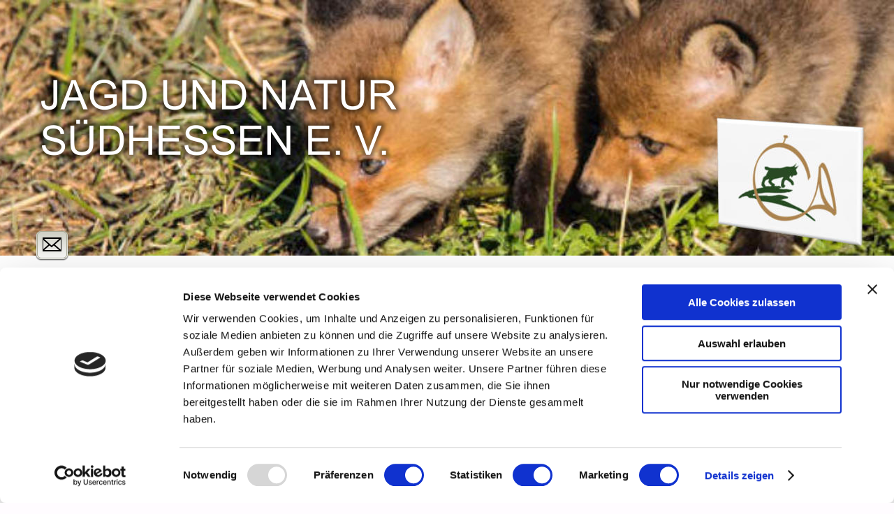

--- FILE ---
content_type: text/html
request_url: https://jagdundnatur-suedhessen.de/
body_size: 123134
content:
<!DOCTYPE html>
<html lang="de">
<head>
 <meta http-equiv="X-UA-Compatible" content="IE=EDGE"/>
 <meta charset="utf-8"/>
 <meta name="Generator" content="Xara HTML filter v.9.9.1.0"/>
 <meta name="XAR Files" content="index_htm_files/xr_files.txt"/>
 <title>Jagd und Natur Südhessen e.V.</title>
 <meta name="viewport" content="width=device-width, initial-scale=1" />
 <meta name="apple-mobile-web-app-capable" content="yes" />
 <meta name="keywords" content="Jagd, Natur, Reh, Wildschwein, Schwarzwild, Jäger, Jäger werden, Horn, Jagdhorn, Jagdhornbläser, Jagdhornblasen lernen, Jagdmusik, Jagdhund, Jagdverein, Revier, Jagdrevier, Schonzeit, Wild, Rebhuhn, Fasan, Dachs, Fuchs, Feldhase, Verein, Mitglied, jagen, Naturschutz, Feld, Wald, Südhessen, Fütterung, Ansitz, Hochsitz, Kanzel, Hege, gemeinnützig, Waldpädagogik, Bläser, Bläsertag, Jagdsignale, Signale, Jagdmusik, Jagdhornbläsergruppe, Schonzeit, Jagdzeit, Marder, Niederwild, Fellwechsel, Brutzeit, Setzzeit, Übungsstunden, Wildbret, Wildfleisch, Verbissschäden, Jagdzeiten, Landesjagdverband, Jagdverband , Jagd Südhessen, Oranisation, Jägerschaft, Nichtjäger, ohne Jagdschein, Jagdschein, Anfängergruppe Jagdhornblasen, Brauchtum, Jungjäger, Ausbildung zum Jäger, Naturnutzer, Jagdverein Kreis Darmstadt-Dieburg, Jagdverein Südhessen, Jagdverein Odenwaldkreis"/>
 <meta name="description" content="Als junger Jagdverein in dem Jägerinnen und Jäger sowie &quot;Nichtjägerinnen&quot; und &quot;Nichtjäger&quot; gemeinsam engagiert sind, freuen wir uns, Ihr Interesse geweckt zu haben."/>
 <link rel="stylesheet" href="index_htm_files/xr_fonts.css"/>
 <script><!--
 if(navigator.userAgent.indexOf('MSIE')!=-1 || navigator.userAgent.indexOf('Trident')!=-1){ document.write('<link rel="stylesheet" href="index_htm_files/xr_fontsie.css"/>');} 
 if(navigator.userAgent.indexOf('Android')!=-1){ document.write('<link rel="stylesheet" href="index_htm_files/xr_fontsrep.css"/>');} 
--></script>
 <script>document.documentElement.className="xr_bgh0";</script>
 <link rel="stylesheet" href="index_htm_files/highslide.css" />
 <!--[if lt IE 7]><link rel="stylesheet" href="index_htm_files/highslide-ie6.css" /><![endif]-->
 <script src="index_htm_files/highslide.js"></script>
 <link rel="stylesheet" href="index_htm_files/xr_main.css"/>
 <link rel="stylesheet" href="index_htm_files/custom_styles.css"/>
 <link rel="stylesheet" href="index_htm_files/xr_text.css"/>
 <link rel="shortcut icon" type="image/ico" href="index_htm_files/favicon.ico"/>
 <link rel="icon" type="image/ico" href="index_htm_files/favicon.ico"/>
 <script src="index_htm_files/roe.js"></script>
 <script src="index_htm_files/replaceMobileFonts.js"></script>
 <script src="index_htm_files/prs4.js"></script>
 <script>xr_spapn=23;
 var xr_spatrs=[25,500,25,500,25,500,25,500,25,500,25,500,25,500,25,500,25,500,25,500,25,500,25,500,25,500,25,500,25,500,25,500,25,500,25,500,25,500,25,500,25,500,25,500,25,500];
 var xr_prsctrls=1;
</script>
 <link rel="stylesheet" href="index_htm_files/xr_all.css" id="xr_mvcss"/>
 <!--[if lt IE 9]><link rel="stylesheet" href="index_htm_files/xr_ie.css"/><![endif]-->
 <script> var xr_multivar=1;xr_ios_ini2();</script>
 <script src="index_htm_files/jquery.js"></script>
 <link rel="stylesheet" href="index_htm_files/ani.css"/>
 <style>
  @media screen and (min-width: 865px) and (max-width: 1280px) {#xr_xr {top:0px;}}
  @media screen and (max-width: 864px) {#xr_xr {top:0px;}}
 </style>
 <script src="index_htm_files/mediaelement-and-player.min.js"></script>
 <script>mejs.MepDefaults.pauseOtherPlayers = false;</script>
 <link rel="stylesheet" href="index_htm_files/mediaelementplayer.min.css"/>
 <style>.xr_pbd {position: absolute; border:none;}</style>
 <script id="Cookiebot" src="https://consent.cookiebot.com/uc.js" data-cbid="e66c9b88-ae99-4784-a9fd-06cf02dc9992" data-blockingmode="auto" type="text/javascript"></script>
</head>
<body class="xr_bgb0">
<div class="xr_ap" id="xr_xrii"  style="width: 100%; height: 100%; min-width: 1280px; min-height: 2112px; top:0%; left:0%; overflow:hidden;">
<div class="xr_ap" id="xr_bph" style="width: 100%; height: 100%; left: 0px; top: 0px; overflow: hidden;">
<div class="xr_ar xr_page0 xr_page_0_ xr_mvp_1 " style="overflow: hidden; width: 100%; height: 100%;">
<div class="xr_pbd">
</div>
 <span class="xr_ar" style=" left: 0px; width: 100%; height: 40px; top: 0px; position: absolute; background-color: #FFFFFF;"></span>
<div class="xr_pbd">
</div>
 <span class="xr_ar" style=" left: 0px; width: 100%; height: 250px; top: 41px; position: absolute; background-color: #FFFFFF;"></span>
<div class="xr_pbd">
</div>
 <span class="xr_ar" style=" left: 0px; width: 100%; height: 180px; top: 1932px; position: absolute; background-color: #FFFFFF;"></span>
<div class="xr_pbd">
</div>
</div>
<div class="xr_ar xr_page0 xr_page_0_ xr_mvp_2 xr_mvpo " style="overflow: hidden; width: 100%; height: 100%;">
<div class="xr_pbd">
</div>
 <span class="xr_ar" style=" left: 0px; width: 100%; height: 40px; top: 0px; position: absolute; background-color: #FFFFFF;"></span>
<div class="xr_pbd">
</div>
 <span class="xr_ar" style=" left: 0px; width: 100%; height: 250px; top: 41px; position: absolute; background-color: #FFFFFF;"></span>
<div class="xr_pbd">
</div>
 <span class="xr_ar" style=" left: 0px; width: 100%; height: 180px; top: 1359px; position: absolute; background-color: #FFFFFF;"></span>
<div class="xr_pbd">
</div>
</div>
<div class="xr_ar xr_page1 xr_page_1_ xr_mvp_3 " style="overflow: hidden; visibility: hidden; width: 100%; height: 100%;">
<div class="xr_pbd">
</div>
 <span class="xr_ar" style=" left: 0px; width: 100%; height: 40px; top: 0px; position: absolute; background-color: #FFFFFF;"></span>
<div class="xr_pbd">
</div>
 <span class="xr_ar" style=" left: 0px; width: 100%; height: 250px; top: 41px; position: absolute; background-color: #FFFFFF;"></span>
<div class="xr_pbd">
</div>
 <span class="xr_ar" style=" left: 0px; width: 100%; height: 180px; top: 2831px; position: absolute; background-color: #FFFFFF;"></span>
<div class="xr_pbd">
</div>
</div>
<div class="xr_ar xr_page1 xr_page_1_ xr_mvp_4 xr_mvpo " style="overflow: hidden; visibility: hidden; width: 100%; height: 100%;">
<div class="xr_pbd">
</div>
 <span class="xr_ar" style=" left: 0px; width: 100%; height: 40px; top: 0px; position: absolute; background-color: #FFFFFF;"></span>
<div class="xr_pbd">
</div>
 <span class="xr_ar" style=" left: 0px; width: 100%; height: 250px; top: 41px; position: absolute; background-color: #FFFFFF;"></span>
<div class="xr_pbd">
</div>
 <span class="xr_ar" style=" left: 0px; width: 100%; height: 180px; top: 3292px; position: absolute; background-color: #FFFFFF;"></span>
<div class="xr_pbd">
</div>
</div>
<div class="xr_ar xr_page2 xr_page_2_ xr_mvp_5 " style="overflow: hidden; visibility: hidden; width: 100%; height: 100%;">
<div class="xr_pbd">
</div>
 <span class="xr_ar" style=" left: 0px; width: 100%; height: 40px; top: 0px; position: absolute; background-color: #FFFFFF;"></span>
<div class="xr_pbd">
</div>
 <span class="xr_ar" style=" left: 0px; width: 100%; height: 250px; top: 41px; position: absolute; background-color: #FFFFFF;"></span>
<div class="xr_pbd">
</div>
 <span class="xr_ar" style=" left: 0px; width: 100%; height: 180px; top: 1565px; position: absolute; background-color: #FFFFFF;"></span>
<div class="xr_pbd">
</div>
</div>
<div class="xr_ar xr_page2 xr_page_2_ xr_mvp_6 xr_mvpo " style="overflow: hidden; visibility: hidden; width: 100%; height: 100%;">
<div class="xr_pbd">
</div>
 <span class="xr_ar" style=" left: 0px; width: 100%; height: 40px; top: 0px; position: absolute; background-color: #FFFFFF;"></span>
<div class="xr_pbd">
</div>
 <span class="xr_ar" style=" left: 0px; width: 100%; height: 250px; top: 41px; position: absolute; background-color: #FFFFFF;"></span>
<div class="xr_pbd">
</div>
 <span class="xr_ar" style=" left: 0px; width: 100%; height: 180px; top: 1310px; position: absolute; background-color: #FFFFFF;"></span>
<div class="xr_pbd">
</div>
</div>
<div class="xr_ar xr_page3 xr_page_3_ xr_mvp_7 " style="overflow: hidden; visibility: hidden; width: 100%; height: 100%;">
<div class="xr_pbd">
</div>
 <span class="xr_ar" style=" left: 0px; width: 100%; height: 40px; top: 0px; position: absolute; background-color: #FFFFFF;"></span>
<div class="xr_pbd">
</div>
 <span class="xr_ar" style=" left: 0px; width: 100%; height: 250px; top: 41px; position: absolute; background-color: #FFFFFF;"></span>
<div class="xr_pbd">
</div>
 <span class="xr_ar" style=" left: 0px; width: 100%; height: 180px; top: 2165px; position: absolute; background-color: #FFFFFF;"></span>
<div class="xr_pbd">
</div>
</div>
<div class="xr_ar xr_page3 xr_page_3_ xr_mvp_8 xr_mvpo " style="overflow: hidden; visibility: hidden; width: 100%; height: 100%;">
<div class="xr_pbd">
</div>
 <span class="xr_ar" style=" left: 0px; width: 100%; height: 40px; top: 0px; position: absolute; background-color: #FFFFFF;"></span>
<div class="xr_pbd">
</div>
 <span class="xr_ar" style=" left: 0px; width: 100%; height: 250px; top: 41px; position: absolute; background-color: #FFFFFF;"></span>
<div class="xr_pbd">
</div>
 <span class="xr_ar" style=" left: 0px; width: 100%; height: 180px; top: 1610px; position: absolute; background-color: #FFFFFF;"></span>
<div class="xr_pbd">
</div>
</div>
<div class="xr_ar xr_page4 xr_page_4_ xr_mvp_9 " style="overflow: hidden; visibility: hidden; width: 100%; height: 100%;">
<div class="xr_pbd">
</div>
 <span class="xr_ar" style=" left: 0px; width: 100%; height: 40px; top: 0px; position: absolute; background-color: #FFFFFF;"></span>
<div class="xr_pbd">
</div>
 <span class="xr_ar" style=" left: 0px; width: 100%; height: 250px; top: 41px; position: absolute; background-color: #FFFFFF;"></span>
<div class="xr_pbd">
</div>
 <span class="xr_ar" style=" left: 0px; width: 100%; height: 180px; top: 1572px; position: absolute; background-color: #FFFFFF;"></span>
<div class="xr_pbd">
</div>
</div>
<div class="xr_ar xr_page4 xr_page_4_ xr_mvp_10 xr_mvpo " style="overflow: hidden; visibility: hidden; width: 100%; height: 100%;">
<div class="xr_pbd">
</div>
 <span class="xr_ar" style=" left: 0px; width: 100%; height: 40px; top: 0px; position: absolute; background-color: #FFFFFF;"></span>
<div class="xr_pbd">
</div>
 <span class="xr_ar" style=" left: 0px; width: 100%; height: 250px; top: 41px; position: absolute; background-color: #FFFFFF;"></span>
<div class="xr_pbd">
</div>
 <span class="xr_ar" style=" left: 0px; width: 100%; height: 180px; top: 791px; position: absolute; background-color: #FFFFFF;"></span>
<div class="xr_pbd">
</div>
</div>
<div class="xr_ar xr_page5 xr_page_5_ xr_mvp_11 " style="overflow: hidden; visibility: hidden; width: 100%; height: 100%;">
<div class="xr_pbd">
</div>
 <span class="xr_ar" style=" left: 0px; width: 100%; height: 40px; top: 0px; position: absolute; background-color: #FFFFFF;"></span>
<div class="xr_pbd">
</div>
 <span class="xr_ar" style=" left: 0px; width: 100%; height: 250px; top: 41px; position: absolute; background-color: #FFFFFF;"></span>
<div class="xr_pbd">
</div>
 <span class="xr_ar" style=" left: 0px; width: 100%; height: 180px; top: 4922px; position: absolute; background-color: #FFFFFF;"></span>
<div class="xr_pbd">
</div>
</div>
<div class="xr_ar xr_page5 xr_page_5_ xr_mvp_12 xr_mvpo " style="overflow: hidden; visibility: hidden; width: 100%; height: 100%;">
<div class="xr_pbd">
</div>
 <span class="xr_ar" style=" left: 0px; width: 100%; height: 40px; top: 0px; position: absolute; background-color: #FFFFFF;"></span>
<div class="xr_pbd">
</div>
 <span class="xr_ar" style=" left: 0px; width: 100%; height: 250px; top: 41px; position: absolute; background-color: #FFFFFF;"></span>
<div class="xr_pbd">
</div>
 <span class="xr_ar" style=" left: 0px; width: 100%; height: 180px; top: 3082px; position: absolute; background-color: #FFFFFF;"></span>
<div class="xr_pbd">
</div>
</div>
<div class="xr_ar xr_page6 xr_page_6_ xr_mvp_13 " style="overflow: hidden; visibility: hidden; width: 100%; height: 100%;">
<div class="xr_pbd">
</div>
 <span class="xr_ar" style=" left: 0px; width: 100%; height: 40px; top: 0px; position: absolute; background-color: #FFFFFF;"></span>
<div class="xr_pbd">
</div>
 <span class="xr_ar" style=" left: 0px; width: 100%; height: 250px; top: 41px; position: absolute; background-color: #FFFFFF;"></span>
<div class="xr_pbd">
</div>
 <span class="xr_ar" style=" left: 0px; width: 100%; height: 180px; top: 1647px; position: absolute; background-color: #FFFFFF;"></span>
<div class="xr_pbd">
</div>
</div>
<div class="xr_ar xr_page6 xr_page_6_ xr_mvp_14 xr_mvpo " style="overflow: hidden; visibility: hidden; width: 100%; height: 100%;">
<div class="xr_pbd">
</div>
 <span class="xr_ar" style=" left: 0px; width: 100%; height: 40px; top: 0px; position: absolute; background-color: #FFFFFF;"></span>
<div class="xr_pbd">
</div>
 <span class="xr_ar" style=" left: 0px; width: 100%; height: 250px; top: 41px; position: absolute; background-color: #FFFFFF;"></span>
<div class="xr_pbd">
</div>
 <span class="xr_ar" style=" left: 0px; width: 100%; height: 180px; top: 1232px; position: absolute; background-color: #FFFFFF;"></span>
<div class="xr_pbd">
</div>
</div>
<div class="xr_ar xr_page7 xr_page_7_ xr_mvp_15 " style="overflow: hidden; visibility: hidden; width: 100%; height: 100%;">
<div class="xr_pbd">
</div>
 <span class="xr_ar" style=" left: 0px; width: 100%; height: 40px; top: 0px; position: absolute; background-color: #FFFFFF;"></span>
<div class="xr_pbd">
</div>
 <span class="xr_ar" style=" left: 0px; width: 100%; height: 250px; top: 41px; position: absolute; background-color: #FFFFFF;"></span>
<div class="xr_pbd">
</div>
 <span class="xr_ar" style=" left: 0px; width: 100%; height: 180px; top: 3389px; position: absolute; background-color: #FFFFFF;"></span>
<div class="xr_pbd">
</div>
</div>
<div class="xr_ar xr_page7 xr_page_7_ xr_mvp_16 xr_mvpo " style="overflow: hidden; visibility: hidden; width: 100%; height: 100%;">
<div class="xr_pbd">
</div>
 <span class="xr_ar" style=" left: 0px; width: 100%; height: 40px; top: 0px; position: absolute; background-color: #FFFFFF;"></span>
<div class="xr_pbd">
</div>
 <span class="xr_ar" style=" left: 0px; width: 100%; height: 250px; top: 41px; position: absolute; background-color: #FFFFFF;"></span>
<div class="xr_pbd">
</div>
 <span class="xr_ar" style=" left: 0px; width: 100%; height: 180px; top: 1845px; position: absolute; background-color: #FFFFFF;"></span>
<div class="xr_pbd">
</div>
</div>
<div class="xr_ar xr_page8 xr_page_8_ xr_mvp_17 " style="overflow: hidden; visibility: hidden; width: 100%; height: 100%;">
<div class="xr_pbd">
</div>
 <span class="xr_ar" style=" left: 0px; width: 100%; height: 40px; top: 0px; position: absolute; background-color: #FFFFFF;"></span>
<div class="xr_pbd">
</div>
 <span class="xr_ar" style=" left: 0px; width: 100%; height: 250px; top: 41px; position: absolute; background-color: #FFFFFF;"></span>
<div class="xr_pbd">
</div>
 <span class="xr_ar" style=" left: 0px; width: 100%; height: 180px; top: 4479px; position: absolute; background-color: #FFFFFF;"></span>
<div class="xr_pbd">
</div>
</div>
<div class="xr_ar xr_page8 xr_page_8_ xr_mvp_18 xr_mvpo " style="overflow: hidden; visibility: hidden; width: 100%; height: 100%;">
<div class="xr_pbd">
</div>
 <span class="xr_ar" style=" left: 0px; width: 100%; height: 40px; top: 0px; position: absolute; background-color: #FFFFFF;"></span>
<div class="xr_pbd">
</div>
 <span class="xr_ar" style=" left: 0px; width: 100%; height: 250px; top: 41px; position: absolute; background-color: #FFFFFF;"></span>
<div class="xr_pbd">
</div>
 <span class="xr_ar" style=" left: 0px; width: 100%; height: 180px; top: 3062px; position: absolute; background-color: #FFFFFF;"></span>
<div class="xr_pbd">
</div>
</div>
<div class="xr_ar xr_page9 xr_page_9_ xr_mvp_19 " style="overflow: hidden; visibility: hidden; width: 100%; height: 100%;">
<div class="xr_pbd">
</div>
 <span class="xr_ar" style=" left: 0px; width: 100%; height: 40px; top: 0px; position: absolute; background-color: #FFFFFF;"></span>
<div class="xr_pbd">
</div>
 <span class="xr_ar" style=" left: 0px; width: 100%; height: 250px; top: 41px; position: absolute; background-color: #FFFFFF;"></span>
<div class="xr_pbd">
</div>
 <span class="xr_ar" style=" left: 0px; width: 100%; height: 180px; top: 5345px; position: absolute; background-color: #FFFFFF;"></span>
<div class="xr_pbd">
</div>
</div>
<div class="xr_ar xr_page9 xr_page_9_ xr_mvp_20 xr_mvpo " style="overflow: hidden; visibility: hidden; width: 100%; height: 100%;">
<div class="xr_pbd">
</div>
 <span class="xr_ar" style=" left: 0px; width: 100%; height: 40px; top: 0px; position: absolute; background-color: #FFFFFF;"></span>
<div class="xr_pbd">
</div>
 <span class="xr_ar" style=" left: 0px; width: 100%; height: 250px; top: 41px; position: absolute; background-color: #FFFFFF;"></span>
<div class="xr_pbd">
</div>
 <span class="xr_ar" style=" left: 0px; width: 100%; height: 180px; top: 3583px; position: absolute; background-color: #FFFFFF;"></span>
<div class="xr_pbd">
</div>
</div>
<div class="xr_ar xr_page10 xr_page_10_ xr_mvp_21 " style="overflow: hidden; visibility: hidden; width: 100%; height: 100%;">
<div class="xr_pbd">
</div>
 <span class="xr_ar" style=" left: 0px; width: 100%; height: 40px; top: 0px; position: absolute; background-color: #FFFFFF;"></span>
<div class="xr_pbd">
</div>
 <span class="xr_ar" style=" left: 0px; width: 100%; height: 250px; top: 41px; position: absolute; background-color: #FFFFFF;"></span>
<div class="xr_pbd">
</div>
 <span class="xr_ar" style=" left: 0px; width: 100%; height: 180px; top: 2910px; position: absolute; background-color: #FFFFFF;"></span>
<div class="xr_pbd">
</div>
</div>
<div class="xr_ar xr_page10 xr_page_10_ xr_mvp_22 xr_mvpo " style="overflow: hidden; visibility: hidden; width: 100%; height: 100%;">
<div class="xr_pbd">
</div>
 <span class="xr_ar" style=" left: 0px; width: 100%; height: 40px; top: 0px; position: absolute; background-color: #FFFFFF;"></span>
<div class="xr_pbd">
</div>
 <span class="xr_ar" style=" left: 0px; width: 100%; height: 250px; top: 41px; position: absolute; background-color: #FFFFFF;"></span>
<div class="xr_pbd">
</div>
 <span class="xr_ar" style=" left: 0px; width: 100%; height: 180px; top: 2131px; position: absolute; background-color: #FFFFFF;"></span>
<div class="xr_pbd">
</div>
</div>
<div class="xr_ar xr_page11 xr_page_11_ xr_mvp_23 " style="overflow: hidden; visibility: hidden; width: 100%; height: 100%;">
<div class="xr_pbd">
</div>
 <span class="xr_ar" style=" left: 0px; width: 100%; height: 40px; top: 0px; position: absolute; background-color: #FFFFFF;"></span>
<div class="xr_pbd">
</div>
 <span class="xr_ar" style=" left: 0px; width: 100%; height: 250px; top: 41px; position: absolute; background-color: #FFFFFF;"></span>
<div class="xr_pbd">
</div>
 <span class="xr_ar" style=" left: 0px; width: 100%; height: 180px; top: 1772px; position: absolute; background-color: #FFFFFF;"></span>
<div class="xr_pbd">
</div>
</div>
<div class="xr_ar xr_page11 xr_page_11_ xr_mvp_24 xr_mvpo " style="overflow: hidden; visibility: hidden; width: 100%; height: 100%;">
<div class="xr_pbd">
</div>
 <span class="xr_ar" style=" left: 0px; width: 100%; height: 40px; top: 0px; position: absolute; background-color: #FFFFFF;"></span>
<div class="xr_pbd">
</div>
 <span class="xr_ar" style=" left: 0px; width: 100%; height: 250px; top: 41px; position: absolute; background-color: #FFFFFF;"></span>
<div class="xr_pbd">
</div>
 <span class="xr_ar" style=" left: 0px; width: 100%; height: 180px; top: 594px; position: absolute; background-color: #FFFFFF;"></span>
<div class="xr_pbd">
</div>
</div>
<div class="xr_ar xr_page12 xr_page_12_ xr_mvp_25 " style="overflow: hidden; visibility: hidden; width: 100%; height: 100%;">
<div class="xr_pbd">
</div>
 <span class="xr_ar" style=" left: 0px; width: 100%; height: 40px; top: 0px; position: absolute; background-color: #FFFFFF;"></span>
<div class="xr_pbd">
</div>
 <span class="xr_ar" style=" left: 0px; width: 100%; height: 250px; top: 41px; position: absolute; background-color: #FFFFFF;"></span>
<div class="xr_pbd">
</div>
 <span class="xr_ar" style=" left: 0px; width: 100%; height: 180px; top: 6089px; position: absolute; background-color: #FFFFFF;"></span>
<div class="xr_pbd">
</div>
</div>
<div class="xr_ar xr_page12 xr_page_12_ xr_mvp_26 xr_mvpo " style="overflow: hidden; visibility: hidden; width: 100%; height: 100%;">
<div class="xr_pbd">
</div>
 <span class="xr_ar" style=" left: 0px; width: 100%; height: 40px; top: 0px; position: absolute; background-color: #FFFFFF;"></span>
<div class="xr_pbd">
</div>
 <span class="xr_ar" style=" left: 0px; width: 100%; height: 250px; top: 41px; position: absolute; background-color: #FFFFFF;"></span>
<div class="xr_pbd">
</div>
 <span class="xr_ar" style=" left: 0px; width: 100%; height: 180px; top: 7181px; position: absolute; background-color: #FFFFFF;"></span>
<div class="xr_pbd">
</div>
</div>
<div class="xr_ar xr_page13 xr_page_13_ xr_mvp_27 " style="overflow: hidden; visibility: hidden; width: 100%; height: 100%;">
<div class="xr_pbd">
</div>
 <span class="xr_ar" style=" left: 0px; width: 100%; height: 40px; top: 0px; position: absolute; background-color: #FFFFFF;"></span>
<div class="xr_pbd">
</div>
 <span class="xr_ar" style=" left: 0px; width: 100%; height: 250px; top: 41px; position: absolute; background-color: #FFFFFF;"></span>
<div class="xr_pbd">
</div>
 <span class="xr_ar" style=" left: 0px; width: 100%; height: 180px; top: 3073px; position: absolute; background-color: #FFFFFF;"></span>
<div class="xr_pbd">
</div>
</div>
<div class="xr_ar xr_page13 xr_page_13_ xr_mvp_28 xr_mvpo " style="overflow: hidden; visibility: hidden; width: 100%; height: 100%;">
<div class="xr_pbd">
</div>
 <span class="xr_ar" style=" left: 0px; width: 100%; height: 40px; top: 0px; position: absolute; background-color: #FFFFFF;"></span>
<div class="xr_pbd">
</div>
 <span class="xr_ar" style=" left: 0px; width: 100%; height: 250px; top: 41px; position: absolute; background-color: #FFFFFF;"></span>
<div class="xr_pbd">
</div>
 <span class="xr_ar" style=" left: 0px; width: 100%; height: 180px; top: 3599px; position: absolute; background-color: #FFFFFF;"></span>
<div class="xr_pbd">
</div>
</div>
<div class="xr_ar xr_page14 xr_page_14_ xr_mvp_29 " style="overflow: hidden; visibility: hidden; width: 100%; height: 100%;">
<div class="xr_pbd">
</div>
 <span class="xr_ar" style=" left: 0px; width: 100%; height: 40px; top: 0px; position: absolute; background-color: #FFFFFF;"></span>
<div class="xr_pbd">
</div>
 <span class="xr_ar" style=" left: 0px; width: 100%; height: 250px; top: 41px; position: absolute; background-color: #FFFFFF;"></span>
<div class="xr_pbd">
</div>
 <span class="xr_ar" style=" left: 0px; width: 100%; height: 180px; top: 2268px; position: absolute; background-color: #FFFFFF;"></span>
<div class="xr_pbd">
</div>
</div>
<div class="xr_ar xr_page14 xr_page_14_ xr_mvp_30 xr_mvpo " style="overflow: hidden; visibility: hidden; width: 100%; height: 100%;">
<div class="xr_pbd">
</div>
 <span class="xr_ar" style=" left: 0px; width: 100%; height: 40px; top: 0px; position: absolute; background-color: #FFFFFF;"></span>
<div class="xr_pbd">
</div>
 <span class="xr_ar" style=" left: 0px; width: 100%; height: 250px; top: 41px; position: absolute; background-color: #FFFFFF;"></span>
<div class="xr_pbd">
</div>
 <span class="xr_ar" style=" left: 0px; width: 100%; height: 180px; top: 1459px; position: absolute; background-color: #FFFFFF;"></span>
<div class="xr_pbd">
</div>
</div>
<div class="xr_ar xr_page15 xr_page_15_ xr_mvp_31 " style="overflow: hidden; visibility: hidden; width: 100%; height: 100%;">
<div class="xr_pbd">
</div>
 <span class="xr_ar" style=" left: 0px; width: 100%; height: 40px; top: 0px; position: absolute; background-color: #FFFFFF;"></span>
<div class="xr_pbd">
</div>
 <span class="xr_ar" style=" left: 0px; width: 100%; height: 250px; top: 41px; position: absolute; background-color: #FFFFFF;"></span>
<div class="xr_pbd">
</div>
 <span class="xr_ar" style=" left: 0px; width: 100%; height: 180px; top: 4271px; position: absolute; background-color: #FFFFFF;"></span>
<div class="xr_pbd">
</div>
</div>
<div class="xr_ar xr_page15 xr_page_15_ xr_mvp_32 xr_mvpo " style="overflow: hidden; visibility: hidden; width: 100%; height: 100%;">
<div class="xr_pbd">
</div>
 <span class="xr_ar" style=" left: 0px; width: 100%; height: 40px; top: 0px; position: absolute; background-color: #FFFFFF;"></span>
<div class="xr_pbd">
</div>
 <span class="xr_ar" style=" left: 0px; width: 100%; height: 250px; top: 41px; position: absolute; background-color: #FFFFFF;"></span>
<div class="xr_pbd">
</div>
 <span class="xr_ar" style=" left: 0px; width: 100%; height: 180px; top: 2578px; position: absolute; background-color: #FFFFFF;"></span>
<div class="xr_pbd">
</div>
</div>
<div class="xr_ar xr_page16 xr_page_16_ xr_mvp_33 " style="overflow: hidden; visibility: hidden; width: 100%; height: 100%;">
<div class="xr_pbd">
</div>
 <span class="xr_ar" style=" left: 0px; width: 100%; height: 40px; top: 0px; position: absolute; background-color: #FFFFFF;"></span>
<div class="xr_pbd">
</div>
 <span class="xr_ar" style=" left: 0px; width: 100%; height: 250px; top: 41px; position: absolute; background-color: #FFFFFF;"></span>
<div class="xr_pbd">
</div>
 <span class="xr_ar" style=" left: 0px; width: 100%; height: 180px; top: 2237px; position: absolute; background-color: #FFFFFF;"></span>
<div class="xr_pbd">
</div>
</div>
<div class="xr_ar xr_page16 xr_page_16_ xr_mvp_34 xr_mvpo " style="overflow: hidden; visibility: hidden; width: 100%; height: 100%;">
<div class="xr_pbd">
</div>
 <span class="xr_ar" style=" left: 0px; width: 100%; height: 40px; top: 0px; position: absolute; background-color: #FFFFFF;"></span>
<div class="xr_pbd">
</div>
 <span class="xr_ar" style=" left: 0px; width: 100%; height: 250px; top: 41px; position: absolute; background-color: #FFFFFF;"></span>
<div class="xr_pbd">
</div>
 <span class="xr_ar" style=" left: 0px; width: 100%; height: 180px; top: 962px; position: absolute; background-color: #FFFFFF;"></span>
<div class="xr_pbd">
</div>
</div>
<div class="xr_ar xr_page17 xr_page_17_ xr_mvp_35 " style="overflow: hidden; visibility: hidden; width: 100%; height: 100%;">
<div class="xr_pbd">
</div>
 <span class="xr_ar" style=" left: 0px; width: 100%; height: 40px; top: 0px; position: absolute; background-color: #FFFFFF;"></span>
<div class="xr_pbd">
</div>
 <span class="xr_ar" style=" left: 0px; width: 100%; height: 250px; top: 41px; position: absolute; background-color: #FFFFFF;"></span>
<div class="xr_pbd">
</div>
 <span class="xr_ar" style=" left: 0px; width: 100%; height: 180px; top: 2437px; position: absolute; background-color: #FFFFFF;"></span>
<div class="xr_pbd">
</div>
</div>
<div class="xr_ar xr_page17 xr_page_17_ xr_mvp_36 xr_mvpo " style="overflow: hidden; visibility: hidden; width: 100%; height: 100%;">
<div class="xr_pbd">
</div>
 <span class="xr_ar" style=" left: 0px; width: 100%; height: 40px; top: 0px; position: absolute; background-color: #FFFFFF;"></span>
<div class="xr_pbd">
</div>
 <span class="xr_ar" style=" left: 0px; width: 100%; height: 250px; top: 41px; position: absolute; background-color: #FFFFFF;"></span>
<div class="xr_pbd">
</div>
 <span class="xr_ar" style=" left: 0px; width: 100%; height: 180px; top: 2108px; position: absolute; background-color: #FFFFFF;"></span>
<div class="xr_pbd">
</div>
</div>
<div class="xr_ar xr_page18 xr_page_18_ xr_mvp_37 " style="overflow: hidden; visibility: hidden; width: 100%; height: 100%;">
<div class="xr_pbd">
</div>
 <span class="xr_ar" style=" left: 0px; width: 100%; height: 40px; top: 0px; position: absolute; background-color: #FFFFFF;"></span>
<div class="xr_pbd">
</div>
 <span class="xr_ar" style=" left: 0px; width: 100%; height: 250px; top: 41px; position: absolute; background-color: #FFFFFF;"></span>
<div class="xr_pbd">
</div>
 <span class="xr_ar" style=" left: 0px; width: 100%; height: 180px; top: 1180px; position: absolute; background-color: #FFFFFF;"></span>
<div class="xr_pbd">
</div>
</div>
<div class="xr_ar xr_page18 xr_page_18_ xr_mvp_38 xr_mvpo " style="overflow: hidden; visibility: hidden; width: 100%; height: 100%;">
<div class="xr_pbd">
</div>
 <span class="xr_ar" style=" left: 0px; width: 100%; height: 40px; top: 0px; position: absolute; background-color: #FFFFFF;"></span>
<div class="xr_pbd">
</div>
 <span class="xr_ar" style=" left: 0px; width: 100%; height: 250px; top: 41px; position: absolute; background-color: #FFFFFF;"></span>
<div class="xr_pbd">
</div>
 <span class="xr_ar" style=" left: 0px; width: 100%; height: 180px; top: 813px; position: absolute; background-color: #FFFFFF;"></span>
<div class="xr_pbd">
</div>
</div>
<div class="xr_ar xr_page19 xr_page_19_ xr_mvp_39 " style="overflow: hidden; visibility: hidden; width: 100%; height: 100%;">
<div class="xr_pbd">
</div>
 <span class="xr_ar" style=" left: 0px; width: 100%; height: 40px; top: 0px; position: absolute; background-color: #FFFFFF;"></span>
<div class="xr_pbd">
</div>
 <span class="xr_ar" style=" left: 0px; width: 100%; height: 250px; top: 41px; position: absolute; background-color: #FFFFFF;"></span>
<div class="xr_pbd">
</div>
 <span class="xr_ar" style=" left: 0px; width: 100%; height: 180px; top: 1349px; position: absolute; background-color: #FFFFFF;"></span>
<div class="xr_pbd">
</div>
</div>
<div class="xr_ar xr_page19 xr_page_19_ xr_mvp_40 xr_mvpo " style="overflow: hidden; visibility: hidden; width: 100%; height: 100%;">
<div class="xr_pbd">
</div>
 <span class="xr_ar" style=" left: 0px; width: 100%; height: 40px; top: 0px; position: absolute; background-color: #FFFFFF;"></span>
<div class="xr_pbd">
</div>
 <span class="xr_ar" style=" left: 0px; width: 100%; height: 250px; top: 41px; position: absolute; background-color: #FFFFFF;"></span>
<div class="xr_pbd">
</div>
 <span class="xr_ar" style=" left: 0px; width: 100%; height: 180px; top: 811px; position: absolute; background-color: #FFFFFF;"></span>
<div class="xr_pbd">
</div>
</div>
<div class="xr_ar xr_page20 xr_page_20_ xr_mvp_41 " style="overflow: hidden; visibility: hidden; width: 100%; height: 100%;">
<div class="xr_pbd">
</div>
 <span class="xr_ar" style=" left: 0px; width: 100%; height: 40px; top: 0px; position: absolute; background-color: #FFFFFF;"></span>
<div class="xr_pbd">
</div>
 <span class="xr_ar" style=" left: 0px; width: 100%; height: 250px; top: 41px; position: absolute; background-color: #FFFFFF;"></span>
<div class="xr_pbd">
</div>
 <span class="xr_ar" style=" left: 0px; width: 100%; height: 180px; top: 1241px; position: absolute; background-color: #FFFFFF;"></span>
<div class="xr_pbd">
</div>
</div>
<div class="xr_ar xr_page20 xr_page_20_ xr_mvp_42 xr_mvpo " style="overflow: hidden; visibility: hidden; width: 100%; height: 100%;">
<div class="xr_pbd">
</div>
 <span class="xr_ar" style=" left: 0px; width: 100%; height: 40px; top: 0px; position: absolute; background-color: #FFFFFF;"></span>
<div class="xr_pbd">
</div>
 <span class="xr_ar" style=" left: 0px; width: 100%; height: 250px; top: 41px; position: absolute; background-color: #FFFFFF;"></span>
<div class="xr_pbd">
</div>
 <span class="xr_ar" style=" left: 0px; width: 100%; height: 180px; top: 695px; position: absolute; background-color: #FFFFFF;"></span>
<div class="xr_pbd">
</div>
</div>
<div class="xr_ar xr_page21 xr_page_21_ xr_mvp_43 " style="overflow: hidden; visibility: hidden; width: 100%; height: 100%;">
<div class="xr_pbd">
</div>
 <span class="xr_ar" style=" left: 0px; width: 100%; height: 40px; top: 0px; position: absolute; background-color: #FFFFFF;"></span>
<div class="xr_pbd">
</div>
 <span class="xr_ar" style=" left: 0px; width: 100%; height: 250px; top: 41px; position: absolute; background-color: #FFFFFF;"></span>
<div class="xr_pbd">
</div>
 <span class="xr_ar" style=" left: 0px; width: 100%; height: 180px; top: 3126px; position: absolute; background-color: #FFFFFF;"></span>
<div class="xr_pbd">
</div>
</div>
<div class="xr_ar xr_page21 xr_page_21_ xr_mvp_44 xr_mvpo " style="overflow: hidden; visibility: hidden; width: 100%; height: 100%;">
<div class="xr_pbd">
</div>
 <span class="xr_ar" style=" left: 0px; width: 100%; height: 40px; top: 0px; position: absolute; background-color: #FFFFFF;"></span>
<div class="xr_pbd">
</div>
 <span class="xr_ar" style=" left: 0px; width: 100%; height: 250px; top: 41px; position: absolute; background-color: #FFFFFF;"></span>
<div class="xr_pbd">
</div>
 <span class="xr_ar" style=" left: 0px; width: 100%; height: 180px; top: 3691px; position: absolute; background-color: #FFFFFF;"></span>
<div class="xr_pbd">
</div>
</div>
<div class="xr_ar xr_page22 xr_page_22_ xr_mvp_45 " style="overflow: hidden; visibility: hidden; width: 100%; height: 100%;">
<div class="xr_pbd">
</div>
 <span class="xr_ar" style=" left: 0px; width: 100%; height: 40px; top: 0px; position: absolute; background-color: #FFFFFF;"></span>
<div class="xr_pbd">
</div>
 <span class="xr_ar" style=" left: 0px; width: 100%; height: 250px; top: 41px; position: absolute; background-color: #FFFFFF;"></span>
<div class="xr_pbd">
</div>
 <span class="xr_ar" style=" left: 0px; width: 100%; height: 180px; top: 4837px; position: absolute; background-color: #FFFFFF;"></span>
<div class="xr_pbd">
</div>
</div>
<div class="xr_ar xr_page22 xr_page_22_ xr_mvp_46 xr_mvpo " style="overflow: hidden; visibility: hidden; width: 100%; height: 100%;">
<div class="xr_pbd">
</div>
 <span class="xr_ar" style=" left: 0px; width: 100%; height: 40px; top: 0px; position: absolute; background-color: #FFFFFF;"></span>
<div class="xr_pbd">
</div>
 <span class="xr_ar" style=" left: 0px; width: 100%; height: 250px; top: 41px; position: absolute; background-color: #FFFFFF;"></span>
<div class="xr_pbd">
</div>
 <span class="xr_ar" style=" left: 0px; width: 100%; height: 180px; top: 8876px; position: absolute; background-color: #FFFFFF;"></span>
<div class="xr_pbd">
</div>
</div>
</div>
<!--[if gte IE 9]><!-->
<div id="xr_xr" class="xr_noc" style="position:relative; text-align:left; margin:0 auto;" onmousedown="xr_mm(event);">
<!--<![endif]-->
<!--[if lt IE 9]>
<div class="xr_ap" id="xr_xr" style="width: 1280px; height: 2112px; left:50%; margin-left: -640px; text-align: left; top:0px;">
<![endif]-->
 <script>var xr_xr=document.getElementById("xr_xr");xr_rxc();</script>
<div id="xr_td" class="xr_td">
<div class="xr_app xr_page0" id="xr_page0" style="height: 2112px; left:0px;">
<div id="xr_page_index"></div>
<div id="xr_mvp_1" class="xr_mvp_1 xr_bgn_0_0_0" style="position:absolute; width:1280px; height:2112px;">
<div class="xr_ap xr_pp">
 <!--[if lt IE 9]>
 <img class="xr_ap" src="index_htm_files/108409.png" alt="" title="" style="left:-2px;top:-2px;width:1294px;height:2126px;"/>
 <![endif]-->
 <span class="xr_ar" style="left:0px;top:0px;width:1280px;height:2112px; box-shadow: 5px 5px 6px rgba(0,0,0,0.25); background-color: #345B0F;"></span>
 <span class="xr_ar" style="left:0px;top:291px;width:1280px;height:1641px; background-color: #FFFFFF;"></span>
</div>
<div id="xr_xrc1" class="xr_ap xr_xrc" style="width: 1280px; height: 2112px; overflow:hidden;">
<div class="xr_group">
 <img class="xr_rn_ xr_ap" src="index_htm_files/89623.jpg" alt="" title="" style="left:0px;top:1894px;width:1280px;height:217px;"/>
</div>
<div class="xr_group">
</div>
 <div class="xr_txt xr_s0" style="position: absolute; left:399px; top:427px; width:1023px; height:10px;">
  <h1 class="xr_tl Heading_1 xr_s1" style="top: -28.97px;margin:0;">Herzlich Willkommen</h1>
  <span class="xr_tl Normal_text xr_s2" style="top: 38.23px;">Als junger Jagdverein in dem Jägerinnen und Jäger </span>
  <span class="xr_tl Normal_text xr_s2" style="top: 65.04px;">sowie „Nichtjägerinnen “ und „Nichtjäger“ gemeinsam </span>
  <span class="xr_tl Normal_text xr_s2" style="top: 91.85px;">engagiert sind, freuen wir uns, Ihr Interesse geweckt zu </span>
  <span class="xr_tl Normal_text xr_s2" style="top: 118.66px;">haben.                                                                           </span>
  <span class="xr_tl Normal_text xr_s2" style="top: 172.29px;">Neben den üblichen Aktivitäten und Angeboten für </span>
  <span class="xr_tl Normal_text xr_s2" style="top: 199.1px;">unsere Jägerinnen und Jäger, ist es unser Ziel, als </span>
  <span class="xr_tl Normal_text xr_s2" style="top: 225.91px;">Mitgliedsverein des Landesjagdverbandes Hessen </span>
  <span class="xr_tl Normal_text xr_s2" style="top: 252.72px;">e.V., die Jagd mit ihrem breiten Spektrum für die </span>
  <span class="xr_tl Normal_text xr_s2" style="top: 279.54px;">Bevölkerung  offener und transparenter zu halten.                                                                                                         </span>
  <span class="xr_tl Normal_text xr_s2" style="top: 333.16px;">Besonderen Wert legen wir darauf, die „Türen“ unseres </span>
  <span class="xr_tl Normal_text xr_s2" style="top: 359.97px;">Vereins auch für   interessierte Natur- und </span>
  <span class="xr_tl Normal_text xr_s2" style="top: 386.78px;">Hundefreunde ohne Jagdschein offen zu halten.    Das </span>
  <span class="xr_tl Normal_text xr_s2" style="top: 413.6px;">Spektrum der Naturschutzarbeit jeden Jägers ist breit </span>
  <span class="xr_tl Normal_text xr_s2" style="top: 440.41px;">gefächert. Für die Beteiligung an zahlreichen </span>
  <span class="xr_tl Normal_text xr_s2" style="top: 467.22px;">Aufgaben, wie z. B. Mithilfe bei der Kitzrettung, </span>
  <span class="xr_tl Normal_text xr_s2" style="top: 494.03px;">Wildschadens- und Wildunfallverhütung oder </span>
  <span class="xr_tl Normal_text xr_s2" style="top: 520.84px;">Biotoppflege ist das „grüne Abitur“ nicht erforderlich.  </span>
  <span class="xr_tl Normal_text xr_s2" style="top: 547.66px;">Auch für Freunde des Jagdhornblasens, ob Anfänger </span>
  <span class="xr_tl Normal_text xr_s2" style="top: 574.47px;">oder Könner,  bieten wir eine gesellige und </span>
  <span class="xr_tl Normal_text xr_s2" style="top: 601.28px;">kameradschaftliche Runde. Haben Sie keine </span>
  <span class="xr_tl Normal_text xr_s2" style="top: 628.09px;">Berührungsängste, machen Sie mit. </span>
  <span class="xr_tl Normal_text xr_s2" style="top: 681.72px;">Die Jagd als Ganzes zu kennen ist die beste </span>
  <span class="xr_tl Normal_text xr_s2" style="top: 708.53px;">Voraussetzung, um ihre Berechtigung zu verstehen, zu </span>
  <span class="xr_tl Normal_text xr_s2" style="top: 735.34px;">akzeptieren und zu unterstützen. Fördern Sie mit uns </span>
  <span class="xr_tl Normal_text xr_s2" style="top: 762.15px;">den zeitgemäßen Umbruch vom Reagieren zum </span>
  <span class="xr_tl Normal_text xr_s2" style="top: 788.96px;">Agieren. Letztendlich sind wir alle „Naturnutzer“. Wir </span>
  <span class="xr_tl Normal_text xr_s2" style="top: 815.78px;">können gemeinsam dafür Sorge tragen, dass die </span>
  <span class="xr_tl Normal_text xr_s2" style="top: 842.59px;">Vielfalt der Arten und Naturräume unter </span>
  <span class="xr_tl Normal_text xr_s2" style="top: 869.4px;">Berücksichtigung verschiedenen Interessen erhalten </span>
  <span class="xr_tl Normal_text xr_s2" style="top: 896.21px;">bleibt. </span>
  <span class="xr_tl Normal_text xr_s2" style="top: 949.84px;">Wir freuen uns, Sie als Mitglied bei uns begrüßen zu </span>
  <span class="xr_tl Normal_text xr_s2" style="top: 976.65px;">dürfen!</span>
 </div>
 <span class="xr_ar" style="left:283px;top:440px;width:1px;height:1px; background-color: #000000;"></span>
 <div class="xr_txt xr_s3" style="position: absolute; left:101px; top:347px; width:11px; height:10px;">
  <span class="xr_tc xr_s3" style="left: -7.94px; top: -18.11px; width: 16px;">N</span>
 </div>
 <span class="xr_ar" style="left:253px;top:208px;width:1px;height:1px; pointer-events: none;background: linear-gradient(90deg, #F4FD78 -132880%, #000000 -20665%);"></span>
 <img class="xr_rn_ xr_rnsp_ xr_ap" src="index_htm_files/89625.png" alt=" " title="" style="left:1062px;top:824px;width:1px;height:1px;"/>
 <div class="xr_txt Normal_text xr_s2" style="position: absolute; left:0px; top:18px; width:1280px; height:10px;">
 </div>
 <span class="xr_ar" style="left:922px;top:29px;width:357px;height:289px; background-color: #FFFFFF;"></span>
 <img class="xr_ap" src="index_htm_files/89626.jpg" alt="" title="" style="left:-5px;top:0px;width:1285px;height:366px;"/>
<div class="xr_group">
 <img class="xr_rn_ xr_rnsp_ xr_ap" src="index_htm_files/108411.png" alt="JAGD UND NATUR  SÜDHESSEN E. V." title="" style="left:44px;top:99px;width:555px;height:138px;"/>
</div>
<div class="xr_group">
 <img class="xr_rn_ xr_ap" src="index_htm_files/89628.jpg" alt="" title="" style="left:1023px;top:165px;width:217px;height:191px;"/>
</div>
<div class="xr_noreset " style="position: absolute; left:827px;top:1582px;width:1px;height:1px; overflow: hidden;">
<div id="fb-root"></div>
<script async defer crossorigin="anonymous" src="https://connect.facebook.net/de_DE/sdk.js#xfbml=1&version=v4.0"></script>
</div>
 <div class="xr_txt xr_s4" style="position: absolute; left:462px; top:96px; width:7px; height:10px;">
 </div>
 <a href="index_htm_files/89673.jpg" class="xr_rn_ highslide" onmouseover="hs.headingText=''" onclick="return hs.expand(this, { headingText: '', slideshowGroup: 0 } )">
  <img class="xr_rn_ xr_ap" src="index_htm_files/89630.jpg" alt="" title="" onmousemove="xr_mo(this,0,event)" style="left:999px;top:618px;width:243px;height:182px;"/>
 </a>
 <img class="xr_rn_ xr_rnsp_ xr_ap" src="index_htm_files/89625.png" alt=" " title="" style="left:106px;top:593px;width:1px;height:1px;"/>
 <a href="index_htm_files/89674.jpg" class="highslide" onmouseover="hs.headingText=''" onclick="return hs.expand(this, { headingText: '', slideshowGroup: 0 } )">
  <img class="xr_rn_ xr_ap" src="index_htm_files/89631.jpg" alt="" title="" onmousemove="xr_mo(this,0,event)" style="left:999px;top:854px;width:241px;height:180px;"/>
 </a>
 <a href="index_htm_files/89675.jpg" class="xr_rn_ highslide" onmouseover="hs.headingText=''" onclick="return hs.expand(this, { headingText: '', slideshowGroup: 0 } )">
  <img class="xr_rn_ xr_ap" src="index_htm_files/89632.jpg" alt="" title="" onmousemove="xr_mo(this,0,event)" style="left:999px;top:384px;width:237px;height:180px;"/>
 </a>
 <a href="index_htm_files/89676.jpg" class="highslide" onmouseover="hs.headingText=''" onclick="return hs.expand(this, { headingText: '', slideshowGroup: 0 } )">
  <img class="xr_rn_ xr_ap" id="WTag:58scaled:40600:41:58image" src="index_htm_files/89633.jpg" alt="" title="" onmousemove="xr_mo(this,0,event)" style="left:999px;top:1310px;width:241px;height:195px;"/>
 </a>
 <a href="index_htm_files/89677.jpg" class="highslide" onmouseover="hs.headingText=''" onclick="return hs.expand(this, { headingText: '', slideshowGroup: 0 } )">
  <img class="xr_rn_ xr_ap" src="index_htm_files/89634.jpg" alt="" title="" onmousemove="xr_mo(this,0,event)" style="left:999px;top:1081px;width:241px;height:181px;"/>
 </a>
 <a href="index_htm_files/89678.jpg" class="highslide" onmouseover="hs.headingText=''" onclick="return hs.expand(this, { headingText: '', slideshowGroup: 0 } )">
  <img class="xr_rn_ xr_ap" src="index_htm_files/89635.jpg" alt="" title="" onmousemove="xr_mo(this,0,event)" style="left:56px;top:1329px;width:255px;height:176px;"/>
 </a>
<div class="xr_group">
 <a href="&#109;&#97;&#105;&#108;&#116;&#111;&#58;&#105;&#110;&#102;&#111;&#64;&#106;&#97;&#103;&#100;&#117;&#110;&#100;&#110;&#97;&#116;&#117;&#114;&#45;&#115;&#117;&#101;&#100;&#104;&#101;&#115;&#115;&#101;&#110;&#46;&#100;&#101;" onclick="return(xr_nn());">
  <img class="xr_rn_ xr_rnsp_ xr_ap" src="index_htm_files/89651.png" alt="" title="" onmousemove="xr_mo(this,0,event)" style="left:47px;top:327px;width:55px;height:50px;"/>
 </a>
</div>
 <img class="xr_rn_ xr_ap" src="index_htm_files/89652.jpg" alt="" title="" style="left:56px;top:1101px;width:244px;height:183px;"/>
 <img class="xr_rn_ xr_ap" src="index_htm_files/89653.jpg" alt="" title="" style="left:56px;top:1550px;width:255px;height:192px;"/>
 <a href="index_htm_files/89679.jpg" class="xr_rn_ highslide" onmouseover="hs.headingText=''" onclick="return hs.expand(this, { headingText: '', slideshowGroup: 0 } )">
  <img class="xr_rn_ xr_ap" src="index_htm_files/89654.jpg" alt="" title="" onmousemove="xr_mo(this,0,event)" style="left:389px;top:1550px;width:256px;height:192px;"/>
 </a>
 <a href="index_htm_files/89680.jpg" class="xr_rn_ highslide" onmouseover="hs.headingText=''" onclick="return hs.expand(this, { headingText: '', slideshowGroup: 0 } )">
  <img class="xr_rn_ xr_ap" src="index_htm_files/89655.jpg" alt="" title="" onmousemove="xr_mo(this,0,event)" style="left:689px;top:1550px;width:255px;height:192px;"/>
 </a>
 <div class="xr_txt Heading_1 xr_s5" style="position: absolute; left:970px; top:1846px; width:8px; height:10px;">
 </div>
 <img class="xr_rn_ xr_rnsp_ xr_ap" src="index_htm_files/108428.png" alt="" title="" style="left:1013px;top:1531px;width:212px;height:211px;"/>
 <div class="xr_txt Heading_1 xr_s6" style="position: absolute; left:1037px; top:1612px; width:163px; height:10px;">
  <h1 class="xr_tc Heading_1 xr_s7" style="left: 0.15px; top: -25.35px; width: 171px;margin:0;"><a href="#xl_xr_page_wildfleisch" onclick="xr_tip(this);return(xr_nn());" onmousemove="xr_mo(this,0)" ><span class="Heading_1 xr_s8" style="text-decoration:underline;">Wildfleisch</span></a><a href="#xl_xr_page_wildfleisch" onclick="xr_tip(this);return(xr_nn());" onmousemove="xr_mo(this,0)" ><span class="Heading_1 xr_s9" style="text-decoration:underline;"> </span></a></h1>
  <h1 class="xr_tc Heading_1 xr_s10" style="left: 7.09px; top: 15.93px; width: 149px;margin:0;"><a href="#xl_xr_page_wildfleisch" onclick="xr_tip(this);return(xr_nn());" onmousemove="xr_mo(this,0)" ><span class="Heading_1 xr_s10" style="text-decoration:underline;">aus der Region</span></a></h1>
 </div>
 <div id="xr_xo0" class="xr_ap" style="left:0; top:0; width:1280px; height:100px; visibility:hidden; z-index:3;">
 <a href="" onclick="return(false);" onmousedown="xr_ppir(this);">
 </a>
 </div>
 <div id="xr_xd0"></div>
</div>
<div class="xr_xpos" style="position:absolute; left: 45px; top: 396px; width:255px; height:673px;">
<div id="xr_nb1" class="xr_ar">
 <div class="xr_ar xr_nb0">
 <a href="javascript:;" onclick="return(xr_nn());">
  <img class="xr_rn_ xr_rnsp_ xr_ap" src="index_htm_files/108413.png" alt="Start" title="" onmousemove="xr_mo(this,0,event)" style="left:0px;top:0px;width:255px;height:45px;"/>
  <img class="xr_rn_ xr_rnsp_ xr_ap xr_rs" src="index_htm_files/108429.png" alt="Start" title="" onmousemove="xr_mo(this,0)" style="left:-10px;top:-11px;width:276px;height:67px;"/>
 </a>
 </div>
 <div class="xr_ar xr_nb0">
 <a href="#xl_xr_page_grundsatz" target="_self" onclick="xr_tip(this);return(xr_nn());">
  <img class="xr_rn_ xr_rnsp_ xr_ap" src="index_htm_files/108414.png" alt="Unser Grundsatz" title="" onmousemove="xr_mo(this,0,event)" style="left:0px;top:44px;width:255px;height:46px;"/>
  <img class="xr_rn_ xr_rnsp_ xr_ap xr_ro xr_ro0 xr_tt3" src="index_htm_files/108430.png" alt="Unser Grundsatz" title="" onmousemove="xr_mo(this,0)" style="left:-10px;top:34px;width:276px;height:67px;"/>
 </a>
 </div>
 <div class="xr_ar xr_nb0">
 <a href="#xl_xr_page_vorstand" target="_self" onclick="xr_tip(this);return(xr_nn());">
  <img class="xr_rn_ xr_rnsp_ xr_ap" src="index_htm_files/108415.png" alt="Vorstand u. Obleute" title="" onmousemove="xr_mo(this,0,event)" style="left:0px;top:89px;width:255px;height:46px;"/>
  <img class="xr_rn_ xr_rnsp_ xr_ap xr_ro xr_ro0 xr_tt3" src="index_htm_files/108431.png" alt="Vorstand u. Obleute" title="" onmousemove="xr_mo(this,0)" style="left:-10px;top:79px;width:276px;height:67px;"/>
 </a>
 </div>
 <div class="xr_ar xr_nb0">
 <a href="#xl_xr_page_wildfleisch" target="_self" onclick="xr_tip(this);return(xr_nn());">
  <img class="xr_rn_ xr_rnsp_ xr_ap" src="index_htm_files/108416.png" alt="Wildfleisch aus der Region" title="" onmousemove="xr_mo(this,0,event)" style="left:0px;top:134px;width:255px;height:46px;"/>
  <img class="xr_rn_ xr_rnsp_ xr_ap xr_ro xr_ro0 xr_tt3" src="index_htm_files/108432.png" alt="Wildfleisch aus der Region" title="" onmousemove="xr_mo(this,0)" style="left:-10px;top:123px;width:276px;height:67px;"/>
 </a>
 </div>
 <div class="xr_ar xr_nb0">
 <a href="#xl_xr_page_kurzberichtet2024" aria-haspopup="true" onclick="xr_tip(this);return(xr_nn());">
  <img class="xr_rn_ xr_rnsp_ xr_ap" src="index_htm_files/108417.png" alt="Kurz berichtet" title="" style="left:0px;top:179px;width:255px;height:46px;"/>
  <img class="xr_rn_ xr_rnsp_ xr_ap xr_ro xr_ro0 xr_tt3" src="index_htm_files/108433.png" alt="Kurz berichtet" title="" onmousemove="xr_mo(this,0)" style="left:-10px;top:168px;width:276px;height:67px;"/>
 </a>
  <div class="xr_nb2 xr_nb5 xr_nb51 xr_smp255_0" style="left:255px; top:179px; min-width:255px;">
  <ul class="xr_nb4">
   <li><a href="#xl_xr_page_kurzberichtet2022" onclick="xr_tip(this);">2022</a>
   </li>
   <li><a href="#xl_xr_page_2021" onclick="xr_tip(this);">2021</a>
   </li>
   <li><a href="#xl_xr_page_2020" onclick="xr_tip(this);">2020</a>
   </li>
   <li><a href="#xl_xr_page_2019" onclick="xr_tip(this);">2019</a>
   </li>
   <li><a href="#xl_xr_page_2018" onclick="xr_tip(this);">2028</a>
   </li>
  </ul>
  </div>
 </div>
 <div class="xr_ar xr_nb0">
 <a href="#xl_xr_page_veranstaltungen%202024" target="_self" onclick="xr_tip(this);return(xr_nn());">
  <img class="xr_rn_ xr_rnsp_ xr_ap" src="index_htm_files/108418.png" alt="Veranstaltungen" title="" onmousemove="xr_mo(this,0,event)" style="left:0px;top:224px;width:255px;height:45px;"/>
  <img class="xr_rn_ xr_rnsp_ xr_ap xr_ro xr_ro0 xr_tt3" src="index_htm_files/108434.png" alt="Veranstaltungen" title="" onmousemove="xr_mo(this,0)" style="left:-10px;top:213px;width:276px;height:67px;"/>
 </a>
 </div>
 <div class="xr_ar xr_nb0">
 <a href="#xl_xr_page_naturschuetzen" aria-haspopup="true" onclick="xr_tip(this);return(xr_nn());">
  <img class="xr_rn_ xr_rnsp_ xr_ap" src="index_htm_files/108419.png" alt="Natur schützen" title="" style="left:0px;top:268px;width:255px;height:46px;"/>
  <img class="xr_rn_ xr_rnsp_ xr_ap xr_ro xr_ro0 xr_tt3" src="index_htm_files/108435.png" alt="Natur schützen" title="" onmousemove="xr_mo(this,0)" style="left:-10px;top:258px;width:276px;height:67px;"/>
 </a>
  <div class="xr_nb2 xr_nb5 xr_nb51 xr_smp255_0" style="left:255px; top:268px; min-width:255px;">
  <ul class="xr_nb4">
   <li><a href="#xl_xr_page_imrevier" onclick="xr_tip(this);">Im Revier</a>
   </li>
   <li><a href="http://jagdundnatur-suedhessen.de/natuerlichnachgefragt.htm">Natuerlich nachgefragt</a>
   </li>
   <li><a href="https://www.jagdundnatur-suedhessen.de/ankesnaturspaziergaenge.htm#xl_xr_page_ankesnaturspaziergaenge">Ankes Naturspaziergaenge</a>
   </li>
  </ul>
  </div>
 </div>
 <div class="xr_ar xr_nb0">
 <a href="#xl_xr_page_schiesswesen" aria-haspopup="true" onclick="xr_tip(this);return(xr_nn());">
  <img class="xr_rn_ xr_rnsp_ xr_ap" src="index_htm_files/108420.png" alt="Jagdliches Schießen" title="" style="left:0px;top:313px;width:255px;height:46px;"/>
  <img class="xr_rn_ xr_rnsp_ xr_ap xr_ro xr_ro0 xr_tt3" src="index_htm_files/108436.png" alt="Jagdliches Schießen" title="" onmousemove="xr_mo(this,0)" style="left:-10px;top:303px;width:276px;height:67px;"/>
 </a>
  <div class="xr_nb2 xr_nb5 xr_nb51 xr_smp255_0" style="left:255px; top:313px; min-width:255px;">
  <ul class="xr_nb4">
   <li><a href="#xl_xr_page_schiesstermine" onclick="xr_tip(this);">Termine</a>
   </li>
  </ul>
  </div>
 </div>
 <div class="xr_ar xr_nb0">
 <a href="#xl_xr_page_jagdhunde" aria-haspopup="true" onclick="xr_tip(this);return(xr_nn());">
  <img class="xr_rn_ xr_rnsp_ xr_ap" src="index_htm_files/108421.png" alt="Jagdhunde" title="" style="left:0px;top:358px;width:255px;height:46px;"/>
  <img class="xr_rn_ xr_rnsp_ xr_ap xr_ro xr_ro0 xr_tt3" src="index_htm_files/108437.png" alt="Jagdhunde" title="" onmousemove="xr_mo(this,0)" style="left:-10px;top:347px;width:276px;height:68px;"/>
 </a>
  <div class="xr_nb2 xr_nb5 xr_nb51 xr_smp255_0" style="left:255px; top:358px; min-width:255px;">
  <ul class="xr_nb4">
   <li><a href="#xl_xr_page_jagdkameraden" onclick="xr_tip(this);">Unsere Jagdkameraden</a>
   </li>
  </ul>
  </div>
 </div>
 <div class="xr_ar xr_nb0">
 <a href="#xl_xr_page_jagdhornblaeser" aria-haspopup="true" onclick="xr_tip(this);return(xr_nn());">
  <img class="xr_rn_ xr_rnsp_ xr_ap" src="index_htm_files/108422.png" alt="Jagdhornbläser" title="" style="left:0px;top:403px;width:255px;height:46px;"/>
  <img class="xr_rn_ xr_rnsp_ xr_ap xr_ro xr_ro0 xr_tt3" src="index_htm_files/108438.png" alt="Jagdhornbläser" title="" onmousemove="xr_mo(this,0)" style="left:-10px;top:392px;width:276px;height:67px;"/>
 </a>
  <div class="xr_nb2 xr_nb5 xr_nb51 xr_smp255_0" style="left:255px; top:403px; min-width:255px;">
  <ul class="xr_nb4">
   <li><a href="#xl_xr_page_termine-jagdhorn" onclick="xr_tip(this);">Termine Jagdhornblaeser</a>
   </li>
   <li><a href="./jagdhornblasen lernen.htm">Grundkurs Jagdhornblasen</a>
   </li>
  </ul>
  </div>
 </div>
 <div class="xr_ar xr_nb0">
 <a href="#xl_xr_page_mitglied" target="_self" onclick="xr_tip(this);return(xr_nn());">
  <img class="xr_rn_ xr_rnsp_ xr_ap" src="index_htm_files/108423.png" alt="Mitglied werden" title="" onmousemove="xr_mo(this,0,event)" style="left:0px;top:448px;width:255px;height:46px;"/>
  <img class="xr_rn_ xr_rnsp_ xr_ap xr_ro xr_ro0 xr_tt3" src="index_htm_files/108439.png" alt="Mitglied werden" title="" onmousemove="xr_mo(this,0)" style="left:-10px;top:437px;width:276px;height:67px;"/>
 </a>
 </div>
 <div class="xr_ar xr_nb0">
 <a href="https://ljv-hessen.de/neuigkeiten/" target="_self" onclick="return(xr_nn());">
  <img class="xr_rn_ xr_rnsp_ xr_ap" src="index_htm_files/108424.png" alt="News LJV Hessen" title="" onmousemove="xr_mo(this,0,event)" style="left:0px;top:493px;width:255px;height:45px;"/>
  <img class="xr_rn_ xr_rnsp_ xr_ap xr_ro xr_ro0 xr_tt3" src="index_htm_files/108440.png" alt="News LJV Hessen" title="" onmousemove="xr_mo(this,0)" style="left:-10px;top:482px;width:276px;height:67px;"/>
 </a>
 </div>
 <div class="xr_ar xr_nb0">
 <a href="#xl_xr_page_downloads" target="_self" onclick="xr_tip(this);return(xr_nn());">
  <img class="xr_rn_ xr_rnsp_ xr_ap" src="index_htm_files/108425.png" alt="Downloads" title="" onmousemove="xr_mo(this,0,event)" style="left:0px;top:537px;width:255px;height:46px;"/>
  <img class="xr_rn_ xr_rnsp_ xr_ap xr_ro xr_ro0 xr_tt3" src="index_htm_files/108441.png" alt="Downloads" title="" onmousemove="xr_mo(this,0)" style="left:-10px;top:527px;width:276px;height:67px;"/>
 </a>
 </div>
 <div class="xr_ar xr_nb0">
 <a href="https://www.facebook.com/jagdundnatursuedhessen/" target="_self" onclick="return(xr_nn());">
  <img class="xr_rn_ xr_rnsp_ xr_ap" src="index_htm_files/108426.png" alt="Zu unserer Facebook-Seite" title="" onmousemove="xr_mo(this,0,event)" style="left:0px;top:582px;width:255px;height:46px;"/>
  <img class="xr_rn_ xr_rnsp_ xr_ap xr_ro xr_ro0 xr_tt3" src="index_htm_files/108442.png" alt="Zu unserer Facebook-Seite" title="" onmousemove="xr_mo(this,0)" style="left:-10px;top:572px;width:276px;height:67px;"/>
 </a>
 </div>
 <div class="xr_ar xr_nb0">
 <a href="#xl_xr_page_impressum" aria-haspopup="true" onclick="xr_tip(this);return(xr_nn());">
  <img class="xr_rn_ xr_rnsp_ xr_ap" src="index_htm_files/108427.png" alt="Impressum / Datenschutz" title="" style="left:0px;top:627px;width:255px;height:46px;"/>
  <img class="xr_rn_ xr_rnsp_ xr_ap xr_ro xr_ro0 xr_tt3" src="index_htm_files/108443.png" alt="Impressum / Datenschutz" title="" onmousemove="xr_mo(this,0)" style="left:-10px;top:616px;width:276px;height:67px;"/>
 </a>
  <div class="xr_nb2 xr_nb5 xr_nb51 xr_smp255_0" style="left:255px; top:627px; min-width:255px;">
  <ul class="xr_nb4">
   <li><a href="#xl_xr_page_datenschutzerklaerung" onclick="xr_tip(this);">Datenschutz</a>
   </li>
  </ul>
  </div>
 </div>
</div>
</div>
</div>
<div id="xr_mvp_2" class="xr_mvp_2 xr_bgn_1_0_0 xr_mvpo" style="position:absolute; width:450px; height:1539px;">
<div class="xr_ap xr_pp">
 <span class="xr_ar" style="left:0px;top:0px;width:450px;height:1539px; pointer-events: none;"></span>
 <span class="xr_ar" style="left:0px;top:291px;width:450px;height:1068px; background-color: #FFFFFF;"></span>
</div>
<div id="xr_xrc2" class="xr_ap xr_xrc" style="width: 450px; height: 1539px; overflow:hidden;">
<div class="xr_group">
 <img class="xr_rn_ xr_ap" src="index_htm_files/89682.jpg" alt="" title="" style="left:0px;top:1447px;width:454px;height:91px;"/>
</div>
<div class="xr_group">
</div>
 <div class="xr_txt xr_s0" style="position: absolute; left:181px; top:376px; width:470px; height:10px;">
  <h1 class="xr_tl Heading_1 xr_s11" style="top: -21.73px;margin:0;">Herzlich Willkommen</h1>
  <span class="xr_tl Normal_text xr_s12" style="top: 15.09px;">Als junger Jagdverein in dem Jägerinnen </span>
  <span class="xr_tl Normal_text xr_s12" style="top: 33.85px;">und Jäger sowie „Nichtjägerinnen “ und </span>
  <span class="xr_tl Normal_text xr_s12" style="top: 52.62px;">„Nichtjäger“ gemeinsam engagiert sind, </span>
  <span class="xr_tl Normal_text xr_s12" style="top: 71.39px;">freuen wir uns, Ihr Interesse geweckt </span>
  <span class="xr_tl Normal_text xr_s12" style="top: 90.15px;">zu haben.                                                                           </span>
  <span class="xr_tl Normal_text xr_s12" style="top: 127.69px;">Neben den üblichen Aktivitäten und </span>
  <span class="xr_tl Normal_text xr_s12" style="top: 146.45px;">Angeboten für unsere Jägerinnen und </span>
  <span class="xr_tl Normal_text xr_s12" style="top: 165.22px;">Jäger, ist es unser Ziel, als Mitgliedsverein</span>
  <span class="xr_tl Normal_text xr_s12" style="top: 183.99px;">des Landesjagdverbandes Hessen e.V., </span>
  <span class="xr_tl Normal_text xr_s12" style="top: 202.75px;">die Jagd mit ihrem breiten Spektrum für </span>
  <span class="xr_tl Normal_text xr_s12" style="top: 221.52px;">die Bevölkerung  offener und transparenter </span>
  <span class="xr_tl Normal_text xr_s12" style="top: 240.29px;">zu halten.                                                                                                         </span>
  <span class="xr_tl Normal_text xr_s12" style="top: 277.82px;">Besonderen Wert legen wir darauf, die </span>
  <span class="xr_tl Normal_text xr_s12" style="top: 296.59px;">„Türen“ unseres Vereins auch für </span>
  <span class="xr_tl Normal_text xr_s12" style="top: 315.35px;">interessierte Natur- und Hundefreunde </span>
  <span class="xr_tl Normal_text xr_s12" style="top: 334.12px;">ohne Jagdschein offen zu halten.    </span>
  <span class="xr_tl Normal_text xr_s12" style="top: 352.89px;">Das Spektrum der Naturschutzarbeit </span>
  <span class="xr_tl Normal_text xr_s12" style="top: 371.65px;">jeden Jägers ist breit gefächert. Für die </span>
  <span class="xr_tl Normal_text xr_s12" style="top: 390.42px;">Beteiligung an zahlreichen Aufgaben, </span>
  <span class="xr_tl Normal_text xr_s12" style="top: 409.19px;">wie z. B. Mithilfe bei der Kitzrettung, </span>
  <span class="xr_tl Normal_text xr_s12" style="top: 427.95px;">Wildschadens- und Wildunfallverhütung </span>
  <span class="xr_tl Normal_text xr_s12" style="top: 446.72px;">oder Biotoppflege ist das „grüne Abitur“ </span>
  <span class="xr_tl Normal_text xr_s12" style="top: 465.49px;">nicht erforderlich.  Auch für Freunde des </span>
  <span class="xr_tl Normal_text xr_s12" style="top: 484.25px;">Jagdhornblasens, ob Anfänger oder </span>
  <span class="xr_tl Normal_text xr_s12" style="top: 503.02px;">Könner,  bieten wir eine gesellige und</span>
  <span class="xr_tl Normal_text xr_s12" style="top: 521.79px;">kameradschaftliche Runde. Haben Sie </span>
  <span class="xr_tl Normal_text xr_s12" style="top: 540.55px;">keine Berührungsängste, machen Sie mit. </span>
  <span class="xr_tl Normal_text xr_s12" style="top: 578.09px;">Die Jagd als Ganzes zu kennen ist die </span>
  <span class="xr_tl Normal_text xr_s12" style="top: 596.85px;">beste Voraussetzung, um ihre </span>
  <span class="xr_tl Normal_text xr_s12" style="top: 615.62px;">Berechtigung zu verstehen, zu </span>
  <span class="xr_tl Normal_text xr_s12" style="top: 634.39px;">akzeptieren und zu unterstützen. </span>
  <span class="xr_tl Normal_text xr_s12" style="top: 653.15px;">Fördern Sie mit uns den zeitgemäßen </span>
  <span class="xr_tl Normal_text xr_s12" style="top: 671.92px;">Umbruch vom Reagieren zum Agieren. </span>
  <span class="xr_tl Normal_text xr_s12" style="top: 690.69px;">Letztendlich sind wir alle „Naturnutzer“. </span>
  <span class="xr_tl Normal_text xr_s12" style="top: 709.45px;">Wir können gemeinsam dafür Sorge </span>
  <span class="xr_tl Normal_text xr_s12" style="top: 728.22px;">tragen, dass die Vielfalt der Arten und </span>
  <span class="xr_tl Normal_text xr_s12" style="top: 746.99px;">Naturräume unter Berücksichtigung </span>
  <span class="xr_tl Normal_text xr_s12" style="top: 765.75px;">verschiedenen Interessen erhalten bleibt. </span>
  <span class="xr_tl Normal_text xr_s12" style="top: 803.29px;">Wir freuen uns, Sie als Mitglied bei uns </span>
  <span class="xr_tl Normal_text xr_s12" style="top: 822.05px;">begrüßen zu dürfen!</span>
 </div>
 <img class="xr_rn_ xr_ap" src="index_htm_files/89683.jpg" alt="" title="" style="left:0px;top:-50px;width:450px;height:315px;"/>
<div class="xr_group">
 <img class="xr_rn_ xr_ap" src="index_htm_files/89684.jpg" alt="" title="" style="left:312px;top:209px;width:113px;height:100px;"/>
</div>
 <a href="index_htm_files/99045.jpg" class="highslide" onmouseover="hs.headingText=''" onclick="return hs.expand(this, { headingText: '', slideshowGroup: 1 } )">
  <img class="xr_rn_ xr_ap" src="index_htm_files/99039.jpg" alt="" title="" onmousemove="xr_mo(this,16,event)" style="left:31px;top:908px;width:123px;height:67px;"/>
 </a>
 <a href="index_htm_files/99046.jpg" class="highslide" onmouseover="hs.headingText=''" onclick="return hs.expand(this, { headingText: '', slideshowGroup: 1 } )">
  <img class="xr_rn_ xr_ap" src="index_htm_files/99040.jpg" alt="" title="" onmousemove="xr_mo(this,16,event)" style="left:30px;top:451px;width:125px;height:67px;"/>
 </a>
 <a href="index_htm_files/99047.jpg" class="highslide" onmouseover="hs.headingText=''" onclick="return hs.expand(this, { headingText: '', slideshowGroup: 1 } )">
  <img class="xr_rn_ xr_ap" src="index_htm_files/99041.jpg" alt="" title="" onmousemove="xr_mo(this,16,event)" style="left:29px;top:1087px;width:124px;height:70px;"/>
 </a>
 <span class="xr_ar" style="left:283px;top:440px;width:1px;height:1px; background-color: #000000;"></span>
 <img class="xr_rn_ xr_rnsp_ xr_ap" src="index_htm_files/108445.png" alt="JAGD UND NATUR  SÜDHESSEN E. V." title="" style="left:5px;top:121px;width:332px;height:84px;"/>
 <a href="index_htm_files/89706.jpg" class="xr_rn_ highslide" onmouseover="hs.headingText=''" onclick="return hs.expand(this, { headingText: '', slideshowGroup: 1 } )">
  <img class="xr_rn_ xr_ap" src="index_htm_files/89689.jpg" alt="" title="" onmousemove="xr_mo(this,16,event)" style="left:30px;top:361px;width:125px;height:67px;"/>
 </a>
 <a href="index_htm_files/89707.jpg" class="xr_rn_ highslide" onmouseover="hs.headingText=''" onclick="return hs.expand(this, { headingText: '', slideshowGroup: 1 } )">
  <img class="xr_rn_ xr_ap" src="index_htm_files/89690.jpg" alt="" title="" onmousemove="xr_mo(this,16,event)" style="left:29px;top:996px;width:124px;height:69px;"/>
 </a>
 <a href="index_htm_files/89708.jpg" class="highslide" onmouseover="hs.headingText=''" onclick="return hs.expand(this, { headingText: '', slideshowGroup: 1 } )">
  <img class="xr_rn_ xr_ap" id="Xxr_v2_WTag:58scaled:40600:41:58image" src="index_htm_files/89691.jpg" alt="" title="" onmousemove="xr_mo(this,16,event)" style="left:31px;top:636px;width:123px;height:66px;"/>
 </a>
 <a href="index_htm_files/89709.jpg" class="xr_rn_ highslide" onmouseover="hs.headingText=''" onclick="return hs.expand(this, { headingText: '', slideshowGroup: 1 } )">
  <img class="xr_rn_ xr_ap" src="index_htm_files/89692.jpg" alt="" title="" onmousemove="xr_mo(this,16,event)" style="left:30px;top:726px;width:124px;height:67px;"/>
 </a>
 <a href="index_htm_files/89710.jpg" class="highslide" onmouseover="hs.headingText=''" onclick="return hs.expand(this, { headingText: '', slideshowGroup: 1 } )">
  <img class="xr_rn_ xr_ap" src="index_htm_files/89693.jpg" alt="" title="" onmousemove="xr_mo(this,16,event)" style="left:30px;top:818px;width:123px;height:68px;"/>
 </a>
 <a href="index_htm_files/89711.jpg" class="xr_rn_ highslide" onmouseover="hs.headingText=''" onclick="return hs.expand(this, { headingText: '', slideshowGroup: 1 } )">
  <img class="xr_rn_ xr_ap" src="index_htm_files/89694.jpg" alt="" title="" onmousemove="xr_mo(this,16,event)" style="left:32px;top:1269px;width:123px;height:68px;"/>
 </a>
 <a href="index_htm_files/89712.jpg" class="highslide" onmouseover="hs.headingText=''" onclick="return hs.expand(this, { headingText: '', slideshowGroup: 1 } )">
  <img class="xr_rn_ xr_ap" src="index_htm_files/89695.jpg" alt="" title="" onmousemove="xr_mo(this,16,event)" style="left:32px;top:1178px;width:123px;height:70px;"/>
 </a>
 <a href="index_htm_files/89713.jpg" class="highslide" onmouseover="hs.headingText=''" onclick="return hs.expand(this, { headingText: '', slideshowGroup: 1 } )">
  <img class="xr_rn_ xr_ap" src="index_htm_files/89696.jpg" alt="" title="" onmousemove="xr_mo(this,16,event)" style="left:32px;top:544px;width:123px;height:67px;"/>
 </a>
<div class="xr_group">
 <a href="&#109;&#97;&#105;&#108;&#116;&#111;&#58;&#105;&#110;&#102;&#111;&#64;&#106;&#97;&#103;&#100;&#117;&#110;&#100;&#110;&#97;&#116;&#117;&#114;&#45;&#115;&#117;&#101;&#100;&#104;&#101;&#115;&#115;&#101;&#110;&#46;&#100;&#101;" onclick="return(xr_nn());">
  <img class="xr_rn_ xr_rnsp_ xr_ap" src="index_htm_files/89698.png" alt="" title="" onmousemove="xr_mo(this,16,event)" style="left:26px;top:283px;width:37px;height:34px;"/>
 </a>
</div>
 <div id="xr_xo16" class="xr_ap" style="left:0; top:0; width:450px; height:100px; visibility:hidden; z-index:3;">
 <a href="" onclick="return(false);" onmousedown="xr_ppir(this);">
 </a>
 </div>
 <div id="xr_xd16"></div>
</div>
<div class="xr_xpos" style="position:absolute; left: 69px; top: 283px; width:93px; height:35px;">
<div id="xr_nb5" class="xr_ar">
 <div class="xr_ar xr_nb0">
 <a href="javascript:;" aria-haspopup="true" onclick="return(xr_nn());">
  <img class="xr_rn_ xr_rnsp_ xr_ap" src="index_htm_files/108446.png" alt="Menü" title="" style="left:0px;top:0px;width:93px;height:35px;"/>
  <img class="xr_rn_ xr_rnsp_ xr_ap xr_ro xr_ro0 xr_tt3" src="index_htm_files/108449.png" alt="Menü" title="" onmousemove="xr_mo(this,16)" style="left:-8px;top:-8px;width:109px;height:50px;"/>
 </a>
  <div class="xr_nb2 xr_nb5 xr_smp0_-93" style="left:0px; top:35px; min-width:93px;">
  <ul class="xr_nb4">
   <li><a href="#xl_xr_page_index" onclick="xr_tip(this);">Start</a>
   </li>
   <li><a href="#xl_xr_page_vorstand" onclick="xr_tip(this);">Vorstand u. Obleute</a>
   </li>
   <li><a href="#xl_xr_page_grundsatz" onclick="xr_tip(this);">Unsere Grundsatz</a>
   </li>
   <li><a href="#xl_xr_page_mitglied" onclick="xr_tip(this);">Mitglied werden</a>
   </li>
   <li><a href="#xl_xr_page_wildfleisch" onclick="xr_tip(this);">Wildfleisch aus der Region</a>
   </li>
   <li class="xr_nb1"><a href="#xl_xr_page_kurzberichtet2022" onclick="xr_tip(this);" onmouseover="xr_nbr(this,0);">Kurz berichtet</a>
   <ul class="xr_nb2" style="left:100%; top:0px;">
    <li><a href="#xl_xr_page_2021" onclick="xr_tip(this);">2021</a>
    </li>
    <li><a href="#xl_xr_page_2020" onclick="xr_tip(this);">2020</a>
    </li>
    <li><a href="#xl_xr_page_2019" onclick="xr_tip(this);">2019</a>
    </li>
    <li><a href="#xl_xr_page_2018" onclick="xr_tip(this);">2018</a>
    </li>
   </ul>
   </li>
   <li><a href="#xl_xr_page_veranstaltungen%202024" onclick="xr_tip(this);">Veranstaltungen</a>
   </li>
   <li class="xr_nb1"><a href="#xl_xr_page_jagdhornblaeser" onclick="xr_tip(this);" onmouseover="xr_nbr(this,0);">Jagdhornblaeser</a>
   <ul class="xr_nb2" style="left:100%; top:0px;">
    <li><a href="./jagdhornblasen lernen.htm">Jagdhornblasen lernen</a>
    </li>
    <li><a href="#xl_xr_page_termine-jagdhorn" onclick="xr_tip(this);">Termine</a>
    </li>
   </ul>
   </li>
   <li class="xr_nb1"><a href="#xl_xr_page_jagdhunde" onclick="xr_tip(this);" onmouseover="xr_nbr(this,0);">Jagdhunde</a>
   <ul class="xr_nb2" style="left:100%; top:0px;">
    <li><a href="#xl_xr_page_jagdkameraden" onclick="xr_tip(this);">Unsere Jagdkameraden</a>
    </li>
   </ul>
   </li>
   <li class="xr_nb1"><a href="#xl_xr_page_schiesswesen" onclick="xr_tip(this);" onmouseover="xr_nbr(this,0);">Jagdliches Schiessen</a>
   <ul class="xr_nb2" style="left:100%; top:0px;">
    <li><a href="#xl_xr_page_schiesstermine" onclick="xr_tip(this);">Termine</a>
    </li>
   </ul>
   </li>
   <li class="xr_nb1"><a href="#xl_xr_page_naturschuetzen" onclick="xr_tip(this);" onmouseover="xr_nbr(this,0);">Naturschutz</a>
   <ul class="xr_nb2" style="left:100%; top:0px;">
    <li><a href="#xl_xr_page_imrevier" onclick="xr_tip(this);">Im Revier</a>
    </li>
    <li><a href="http://jagdundnatur-suedhessen.de/natuerlichnachgefragt.htm">Natuerlich nachgefragt</a>
    </li>
    <li><a href="https://www.jagdundnatur-suedhessen.de/ankesnaturspaziergaenge.htm#xl_xr_page_ankesnaturspaziergaenge">Ankes Naturspaziergaenge</a>
    </li>
   </ul>
   </li>
   <li><a href="https://ljv-hessen.de/neuigkeiten/">News LJV Hessen</a>
   </li>
   <li><a href="#xl_xr_page_downloads" onclick="xr_tip(this);">Downloads</a>
   </li>
   <li><a href="https://www.facebook.com/jagdundnatursuedhessen/">Zu unserer Facebook-Seite</a>
   </li>
   <li class="xr_nb1"><a href="#xl_xr_page_impressum" onclick="xr_tip(this);" onmouseover="xr_nbr(this,0);">Impressum / Datenschutz</a>
   <ul class="xr_nb2" style="left:100%; top:0px;">
    <li><a href="#xl_xr_page_datenschutzerklaerung" onclick="xr_tip(this);">Datenschutz</a>
    </li>
   </ul>
   </li>
  </ul>
  </div>
 </div>
</div>
</div>
</div>
</div>
<div class="xr_app xr_page1" id="xr_page1" style="height: 3011px; left:0px; visibility:hidden; display:none;">
<div id="xr_page_grundsatz"></div>
<div id="xr_mvp_3" class="xr_mvp_3 xr_bgn_2_0_0" style="position:absolute; width:1281px; height:3011px;">
<div class="xr_ap xr_pp">
 <!--[if lt IE 9]>
 <img class="xr_ap" src="index_htm_files/108451.png" alt="" title="" style="left:-2px;top:-2px;width:1295px;height:3025px;"/>
 <![endif]-->
 <span class="xr_ar" style="left:0px;top:0px;width:1281px;height:3011px; box-shadow: 5px 5px 6px rgba(0,0,0,0.25); background-color: #FFFFFF;"></span>
 <span class="xr_ar" style="left:0px;top:291px;width:1281px;height:2540px; background-color: #FFFFFF;"></span>
</div>
<div id="xr_xrc3" class="xr_ap xr_xrc" style="width: 1281px; height: 3011px; overflow:hidden;">
 <img class="xr_rn_ xr_ap" src="index_htm_files/89715.jpg" alt="" title="" style="left:32px;top:-17px;width:1249px;height:309px;"/>
<div class="xr_group">
</div>
 <div class="xr_txt xr_s0" style="position: absolute; left:423px; top:429px; width:649px; height:10px;">
  <h1 class="xr_tl Heading_1 xr_s1" style="top: -28.97px;margin:0;">Was ist des Jägers Ehrenschild?</h1>
  <span class="xr_tl Normal_text xr_s13" style="top: 70.4px;">Das ist des Jägers Ehrenschild, </span>
  <span class="xr_tl Normal_text xr_s13" style="top: 97.22px;">Das er beschützt und hegt sein Wild, </span>
  <span class="xr_tl Normal_text xr_s13" style="top: 124.03px;">Waidmännisch jagt, wie sich`s gehört, </span>
  <span class="xr_tl Normal_text xr_s13" style="top: 150.84px;">Den Schöpfer im Geschöpfe ehrt!</span>
  <span class="xr_tl Normal_text xr_s13" style="top: 177.65px;"> </span>
  <span class="xr_tl Normal_text xr_s13" style="top: 204.46px;">Das Kriegsgeschoß der Haß regiert, </span>
  <span class="xr_tl Normal_text xr_s13" style="top: 231.28px;">die Lieb` zum Wild den Stutzen führt: </span>
  <span class="xr_tl Normal_text xr_s13" style="top: 258.09px;">Drum denk` bei Deinem täglich Brot </span>
  <span class="xr_tl Normal_text xr_s13" style="top: 284.9px;">Ob auch Dein Wild nicht leidet Noth?</span>
  <span class="xr_tl Normal_text xr_s13" style="top: 311.71px;"> </span>
  <span class="xr_tl Normal_text xr_s13" style="top: 338.52px;">Behüt`s vor Mensch und Thier zumal! </span>
  <span class="xr_tl Normal_text xr_s13" style="top: 365.34px;">Verkürze ihm die Todesqual! </span>
  <span class="xr_tl Normal_text xr_s13" style="top: 392.15px;">Sei außen rau, doch innen mild, </span>
  <span class="xr_tl Normal_text xr_s13" style="top: 418.96px;">Dann bleibt blank Dein Ehrenschild! </span>
  <span class="xr_tl Normal_text xr_s14" style="top: 445.77px;"><span class="Normal_text xr_s13" style="">(J. Oskar von Riesenthal)</span></span>
  <span class="xr_tl Normal_text xr_s14" style="left: 240.08px; top: 445.77px;"><span class="Normal_text xr_s2" style=""> </span></span>
  <span class="xr_tl Normal_text xr_s14" style="top: 547.66px;"><span class="Normal_text xr_s13" style="">S</span><span class="Normal_text xr_s2" style="">chon mit den 1880 veröffentlichten Versen in „Waidmannsheil“ drückte  </span></span>
  <span class="xr_tl Normal_text xr_s2" style="top: 574.47px;">J. Oskar von Riesenthal die Grundsätze der Jagd eindeutig aus. Heute </span>
  <span class="xr_tl Normal_text xr_s2" style="top: 601.28px;">ist die Jagdausübung durch das Jagdgesetz einer strengen Regelung </span>
  <span class="xr_tl Normal_text xr_s2" style="top: 628.09px;">unterworfen. Der von J. Oskar von Riesenthal verfasste Grundgedanke </span>
  <span class="xr_tl Normal_text xr_s2" style="top: 654.9px;">ist heute in der Gesetzgebung als bindendes Ziel verankert. </span>
  <span class="xr_tl Normal_text xr_s14" style="top: 708.53px;"><span class="Normal_text xr_s13" style="">J</span><span class="Normal_text xr_s2" style="">agd bedeutet für viele Menschen, dass es sich einzig und alleine um </span></span>
  <span class="xr_tl Normal_text xr_s2" style="top: 735.34px;">das Töten von wildlebenden Tieren handelt. Wer jedoch die Jagd ausübt, </span>
  <span class="xr_tl Normal_text xr_s2" style="top: 762.15px;">hat eine große Verantwortung zu tragen und ein breit gefächertes </span>
  <span class="xr_tl Normal_text xr_s2" style="top: 788.96px;">Aufgabengebiet verpflichtend zu erfüllen. </span>
  <span class="xr_tl Normal_text xr_s14" style="top: 842.59px;"><span class="Normal_text xr_s13" style="">J</span><span class="Normal_text xr_s2" style="">agd ist eine Passion, Leidenschaft, das Erbe der Menschheit. Wir als </span></span>
  <span class="xr_tl Normal_text xr_s2" style="top: 869.4px;">Jäger müssen uns nicht hinter irgendeinem Vorwand verstecken, um zu </span>
  <span class="xr_tl Normal_text xr_s2" style="top: 896.21px;">rechtfertigen, dass wir jagen, unsere Freude daran haben und auch </span>
  <span class="xr_tl Normal_text xr_s2" style="top: 923.02px;">Nutzen daraus ziehen. Umso wichtiger ist es, zu informieren, dass Jagen </span>
  <span class="xr_tl Normal_text xr_s2" style="top: 949.84px;">nicht nur das Erlegen von  wildlebenden Tieren, die dem Jagdrecht </span>
  <span class="xr_tl Normal_text xr_s2" style="top: 976.65px;">unterliegen, bedeutet. Wer das breite Spektrum des Jägers kennt, kann </span>
  <span class="xr_tl Normal_text xr_s2" style="top: 1003.46px;">dessen Tun realistisch und eigenständig beurteilen. </span>
  <span class="xr_tl Normal_text xr_s14" style="top: 1057.08px;"><span class="Normal_text xr_s13" style="">U</span><span class="Normal_text xr_s2" style="">nser Ziel und unsere Aufgabe ist es, die Erhaltung eines gesunden und </span></span>
  <span class="xr_tl Normal_text xr_s2" style="top: 1083.9px;">artenreichen Wildbestandes zu sichern und die heimische Tier- und </span>
  <span class="xr_tl Normal_text xr_s2" style="top: 1110.71px;">Pflanzenwelt und deren Lebensraum zu schützen. Dazu gehört auch das </span>
  <span class="xr_tl Normal_text xr_s2" style="top: 1137.52px;">Bejagen von wildlebenden Tieren. Vergleichen wir einen Jäger in seinem </span>
  <span class="xr_tl Normal_text xr_s2" style="top: 1164.33px;">Jagdrevier mit einem Landwirt, der hauptsächlich Viehwirtschaft betreibt, </span>
  <span class="xr_tl Normal_text xr_s2" style="top: 1191.14px;">sind die Aufgaben beider nicht weit voneinander entfernt: Unser Landwirt </span>
  <span class="xr_tl Normal_text xr_s2" style="top: 1217.96px;">bewirtschaftet einen gesunden Rinderbestand, indem er für eine </span>
  <span class="xr_tl Normal_text xr_s2" style="top: 1244.77px;">artgerechte Haltung  der Tiere und ausgewogenes Futter sorgt. Er achtet </span>
  <span class="xr_tl Normal_text xr_s2" style="top: 1271.58px;">darauf, dass seine Stallungen nicht überbesetzt sind, um Stress unter </span>
  <span class="xr_tl Normal_text xr_s2" style="top: 1298.39px;">den Tieren zu vermeiden und Faktoren für den Ausbruch von Krankheiten </span>
  <span class="xr_tl Normal_text xr_s2" style="top: 1325.2px;">einzudämmen. Zur gegebenen Zeit wird er immer wieder Rinder zum </span>
  <span class="xr_tl Normal_text xr_s2" style="top: 1352.02px;">Schlachter bringen, damit letztendlich wir gesundes, wohlschmeckendes </span>
  <span class="xr_tl Normal_text xr_s2" style="top: 1378.83px;">Fleisch genießen können. Würden Sie über so einen Landwirt ein </span>
  <span class="xr_tl Normal_text xr_s2" style="top: 1405.64px;">schlechtes Wort verlieren oder über den Metzger schimpfen, der Ihnen </span>
  <span class="xr_tl Normal_text xr_s2" style="top: 1432.45px;">hochwertiges Fleisch anbietet? </span>
  <span class="xr_tl Normal_text xr_s14" style="top: 1486.08px;"><span class="Normal_text xr_s13" style="">U</span><span class="Normal_text xr_s2" style="">nser Jäger betreibt in diesem Fall „Wildwirtschaft“, indem er dafür sorgt, </span></span>
  <span class="xr_tl Normal_text xr_s2" style="top: 1512.89px;">dass „seinem“ Wild der notwendige Lebensraum erhalten bleibt, </span>
  <span class="xr_tl Normal_text xr_s2" style="top: 1539.7px;">verbessert oder gar geschaffen wird. Eine artenreiche Tierwelt soll in </span>
  <span class="xr_tl Normal_text xr_s2" style="top: 1566.51px;">seinem Revier vorhanden bleiben, unabhängig davon, ob für ihn </span>
  <span class="xr_tl Normal_text xr_s2" style="top: 1593.32px;">bejagbar oder nicht. Auch Tiere, die besonders geschützt sind, nutzen </span>
  <span class="xr_tl Normal_text xr_s2" style="top: 1620.14px;">geschaffene Lebensräume wie Heckenstreifen, Feldinseln oder auch </span>
  <span class="xr_tl Normal_text xr_s2" style="top: 1646.95px;">Blühwiesen. </span>
  <span class="xr_tl Normal_text xr_s14" style="top: 1700.57px;"><span class="Normal_text xr_s13" style="">E</span><span class="Normal_text xr_s2" style="">r wird auch eingreifen, um krankes oder verletztes Wild in seinem </span></span>
  <span class="xr_tl Normal_text xr_s2" style="top: 1727.38px;">Revier von Qualen zu erlösen.  Auf dem Prinzip der nachhaltigen </span>
  <span class="xr_tl Normal_text xr_s2" style="top: 1754.2px;">Nutzung und unter Berücksichtigung der Belange forstwirtschaftlicher </span>
  <span class="xr_tl Normal_text xr_s2" style="top: 1781.01px;">und landwirtschaftlicher Ziele wird er auch gesunde Wildtiere erlegen. In </span>
  <span class="xr_tl Normal_text xr_s2" style="top: 1807.82px;">einem Maße, das der natürlichen Regeneration entspricht, die in unserer </span>
  <span class="xr_tl Normal_text xr_s2" style="top: 1834.63px;">heutigen Kulturlandschaft nicht mehr gegeben ist. Hier ist er an Vorgaben </span>
  <span class="xr_tl Normal_text xr_s2" style="top: 1861.44px;">gebunden, die, um einige Beispiel zu nennen, festlegen, wieviel Rehwild </span>
  <span class="xr_tl Normal_text xr_s2" style="top: 1888.26px;">er in einem bestimmten Zeitraum erlegen soll. Gleichzeitig ist gesetzlich </span>
  <span class="xr_tl Normal_text xr_s2" style="top: 1915.07px;">verankert, welche bejagbaren Tierarten in welcher Zeit erlegt werden </span>
  <span class="xr_tl Normal_text xr_s2" style="top: 1941.88px;">dürfen und welche ganzjährig geschont sind. Wie, was, wann, wo und wo </span>
  <span class="xr_tl Normal_text xr_s2" style="top: 1968.69px;">nicht; alles ist genau für den Jäger im Bundes- bzw. Landesjagdgesetz </span>
  <span class="xr_tl Normal_text xr_s2" style="top: 1995.5px;">geregelt. </span>
  <span class="xr_tl Normal_text xr_s14" style="top: 2049.13px;"><span class="Normal_text xr_s13" style="">N</span><span class="Normal_text xr_s2" style="">icht zu vergessen ist immer größere Nachfrage nach Wildfleisch </span></span>
  <span class="xr_tl Normal_text xr_s2" style="top: 2075.94px;">(Wildbret). Wildbret ist ein ganz besonderer Genuss. Es ist nicht nur von </span>
  <span class="xr_tl Normal_text xr_s2" style="top: 2102.75px;">natürlicher Herkunft und ausgesprochen köstlich; Wildbret ist ein </span>
  <span class="xr_tl Normal_text xr_s2" style="top: 2129.56px;">hochwertiges gesundes Nahrungsmittel. </span>
  <span class="xr_tl Normal_text xr_s14" style="top: 2183.19px;"><span class="Normal_text xr_s13" style="">I</span><span class="Normal_text xr_s2" style="">nformieren Sie sich über die „Jagd“ mit all ihren Seiten. Ein </span></span>
  <span class="xr_tl Normal_text xr_s2" style="top: 2210px;">umfangreiches Aufgabengebiet, das durchaus auch durch Sie als </span>
  <span class="xr_tl Normal_text xr_s2" style="top: 2236.81px;">„Nichtjäger“ unterstützt werden kann. </span>
 </div>
<div class="xr_group">
 <img class="xr_rn_ xr_rnsp_ xr_ap" src="index_htm_files/108411.png" alt="JAGD UND NATUR  SÜDHESSEN E. V." title="" style="left:44px;top:99px;width:555px;height:138px;"/>
</div>
<div class="xr_group">
 <img class="xr_rn_ xr_ap" src="index_htm_files/89716.jpg" alt="" title="" style="left:1024px;top:165px;width:217px;height:191px;"/>
</div>
 <img class="xr_ap" src="index_htm_files/89717.jpg" alt="" title="" style="left:0px;top:2740px;width:1281px;height:220px;"/>
<div class="xr_group">
 <div class="xr_txt xr_s15" style="position: absolute; left:833px; top:512px; width:182px; height:10px;">
  <span class="xr_tl xr_s15" style="top: -13.89px;">Schreiben Sie uns eine E</span>
 </div>
</div>
<div class="xr_group">
 <div class="xr_txt xr_s15" style="position: absolute; left:833px; top:534px; width:182px; height:10px;">
  <span class="xr_tl xr_s15" style="top: -13.89px;">Folgen Sie uns auf Facebook!</span>
 </div>
</div>
 <a href="index_htm_files/89721.jpg" class="xr_rn_ highslide" onmouseover="hs.headingText=''" onclick="return hs.expand(this, { headingText: '', slideshowGroup: 2 } )">
  <img class="xr_rn_ xr_ap" src="index_htm_files/89718.jpg" alt="" title="" onmousemove="xr_mo(this,34,event)" style="left:55px;top:2198px;width:271px;height:180px;"/>
 </a>
 <a href="index_htm_files/89722.jpg" class="xr_rn_ highslide" onmouseover="hs.headingText=''" onclick="return hs.expand(this, { headingText: '', slideshowGroup: 2 } )">
  <img class="xr_rn_ xr_ap" src="index_htm_files/89719.jpg" alt="" title="" onmousemove="xr_mo(this,34,event)" style="left:55px;top:1116px;width:283px;height:189px;"/>
 </a>
 <a href="index_htm_files/89723.jpg" class="xr_rn_ highslide" onmouseover="hs.headingText=''" onclick="return hs.expand(this, { headingText: '', slideshowGroup: 2 } )">
  <img class="xr_rn_ xr_ap" src="index_htm_files/89720.jpg" alt="" title="" onmousemove="xr_mo(this,34,event)" style="left:55px;top:1586px;width:283px;height:212px;"/>
 </a>
<div class="xr_group">
 <a href="&#109;&#97;&#105;&#108;&#116;&#111;&#58;&#105;&#110;&#102;&#111;&#64;&#106;&#97;&#103;&#100;&#117;&#110;&#100;&#110;&#97;&#116;&#117;&#114;&#45;&#115;&#117;&#101;&#100;&#104;&#101;&#115;&#115;&#101;&#110;&#46;&#100;&#101;" onclick="return(xr_nn());">
  <img class="xr_rn_ xr_rnsp_ xr_ap" src="index_htm_files/89651.png" alt="" title="" onmousemove="xr_mo(this,34,event)" style="left:47px;top:327px;width:55px;height:50px;"/>
 </a>
</div>
 <div id="xr_xo34" class="xr_ap" style="left:0; top:0; width:1281px; height:100px; visibility:hidden; z-index:3;">
 <a href="" onclick="return(false);" onmousedown="xr_ppir(this);">
 </a>
 </div>
 <div id="xr_xd34"></div>
</div>
<div class="xr_xpos" style="position:absolute; left: 45px; top: 396px; width:255px; height:673px;">
<div id="xr_nb9" class="xr_ar">
 <div class="xr_ar xr_nb0">
 <a href="#xl_xr_page_index" onclick="xr_tip(this);return(xr_nn());">
  <img class="xr_rn_ xr_rnsp_ xr_ap" src="index_htm_files/108413.png" alt="Start" title="" onmousemove="xr_mo(this,34,event)" style="left:0px;top:0px;width:255px;height:45px;"/>
  <img class="xr_rn_ xr_rnsp_ xr_ap xr_ro xr_ro0 xr_tt3" src="index_htm_files/108429.png" alt="Start" title="" onmousemove="xr_mo(this,34)" style="left:-10px;top:-11px;width:276px;height:67px;"/>
 </a>
 </div>
 <div class="xr_ar xr_nb0">
 <a href="javascript:;" onclick="return(xr_nn());">
  <img class="xr_rn_ xr_rnsp_ xr_ap" src="index_htm_files/108414.png" alt="Unser Grundsatz" title="" onmousemove="xr_mo(this,34,event)" style="left:0px;top:44px;width:255px;height:46px;"/>
  <img class="xr_rn_ xr_rnsp_ xr_ap xr_rs" src="index_htm_files/108430.png" alt="Unser Grundsatz" title="" onmousemove="xr_mo(this,34)" style="left:-10px;top:34px;width:276px;height:67px;"/>
 </a>
 </div>
 <div class="xr_ar xr_nb0">
 <a href="#xl_xr_page_vorstand" target="_self" onclick="xr_tip(this);return(xr_nn());">
  <img class="xr_rn_ xr_rnsp_ xr_ap" src="index_htm_files/108415.png" alt="Vorstand u. Obleute" title="" onmousemove="xr_mo(this,34,event)" style="left:0px;top:89px;width:255px;height:46px;"/>
  <img class="xr_rn_ xr_rnsp_ xr_ap xr_ro xr_ro0 xr_tt3" src="index_htm_files/108431.png" alt="Vorstand u. Obleute" title="" onmousemove="xr_mo(this,34)" style="left:-10px;top:79px;width:276px;height:67px;"/>
 </a>
 </div>
 <div class="xr_ar xr_nb0">
 <a href="#xl_xr_page_wildfleisch" target="_self" onclick="xr_tip(this);return(xr_nn());">
  <img class="xr_rn_ xr_rnsp_ xr_ap" src="index_htm_files/108416.png" alt="Wildfleisch aus der Region" title="" onmousemove="xr_mo(this,34,event)" style="left:0px;top:134px;width:255px;height:46px;"/>
  <img class="xr_rn_ xr_rnsp_ xr_ap xr_ro xr_ro0 xr_tt3" src="index_htm_files/108432.png" alt="Wildfleisch aus der Region" title="" onmousemove="xr_mo(this,34)" style="left:-10px;top:123px;width:276px;height:67px;"/>
 </a>
 </div>
 <div class="xr_ar xr_nb0">
 <a href="#xl_xr_page_kurzberichtet2024" aria-haspopup="true" onclick="xr_tip(this);return(xr_nn());">
  <img class="xr_rn_ xr_rnsp_ xr_ap" src="index_htm_files/108417.png" alt="Kurz berichtet" title="" style="left:0px;top:179px;width:255px;height:46px;"/>
  <img class="xr_rn_ xr_rnsp_ xr_ap xr_ro xr_ro0 xr_tt3" src="index_htm_files/108433.png" alt="Kurz berichtet" title="" onmousemove="xr_mo(this,34)" style="left:-10px;top:168px;width:276px;height:67px;"/>
 </a>
  <div class="xr_nb2 xr_nb5 xr_nb51 xr_smp255_0" style="left:255px; top:179px; min-width:255px;">
  <ul class="xr_nb4">
   <li><a href="#xl_xr_page_kurzberichtet2022" onclick="xr_tip(this);">2022</a>
   </li>
   <li><a href="#xl_xr_page_2021" onclick="xr_tip(this);">2021</a>
   </li>
   <li><a href="#xl_xr_page_2020" onclick="xr_tip(this);">2020</a>
   </li>
   <li><a href="#xl_xr_page_2019" onclick="xr_tip(this);">2019</a>
   </li>
   <li><a href="#xl_xr_page_2018" onclick="xr_tip(this);">2028</a>
   </li>
  </ul>
  </div>
 </div>
 <div class="xr_ar xr_nb0">
 <a href="#xl_xr_page_veranstaltungen%202024" target="_self" onclick="xr_tip(this);return(xr_nn());">
  <img class="xr_rn_ xr_rnsp_ xr_ap" src="index_htm_files/108418.png" alt="Veranstaltungen" title="" onmousemove="xr_mo(this,34,event)" style="left:0px;top:224px;width:255px;height:45px;"/>
  <img class="xr_rn_ xr_rnsp_ xr_ap xr_ro xr_ro0 xr_tt3" src="index_htm_files/108434.png" alt="Veranstaltungen" title="" onmousemove="xr_mo(this,34)" style="left:-10px;top:213px;width:276px;height:67px;"/>
 </a>
 </div>
 <div class="xr_ar xr_nb0">
 <a href="#xl_xr_page_naturschuetzen" aria-haspopup="true" onclick="xr_tip(this);return(xr_nn());">
  <img class="xr_rn_ xr_rnsp_ xr_ap" src="index_htm_files/108419.png" alt="Natur schützen" title="" style="left:0px;top:268px;width:255px;height:46px;"/>
  <img class="xr_rn_ xr_rnsp_ xr_ap xr_ro xr_ro0 xr_tt3" src="index_htm_files/108435.png" alt="Natur schützen" title="" onmousemove="xr_mo(this,34)" style="left:-10px;top:258px;width:276px;height:67px;"/>
 </a>
  <div class="xr_nb2 xr_nb5 xr_nb51 xr_smp255_0" style="left:255px; top:268px; min-width:255px;">
  <ul class="xr_nb4">
   <li><a href="#xl_xr_page_imrevier" onclick="xr_tip(this);">Im Revier</a>
   </li>
   <li><a href="http://jagdundnatur-suedhessen.de/natuerlichnachgefragt.htm">Natuerlich nachgefragt</a>
   </li>
   <li><a href="https://www.jagdundnatur-suedhessen.de/ankesnaturspaziergaenge.htm#xl_xr_page_ankesnaturspaziergaenge">Ankes Naturspaziergaenge</a>
   </li>
  </ul>
  </div>
 </div>
 <div class="xr_ar xr_nb0">
 <a href="#xl_xr_page_schiesswesen" aria-haspopup="true" onclick="xr_tip(this);return(xr_nn());">
  <img class="xr_rn_ xr_rnsp_ xr_ap" src="index_htm_files/108420.png" alt="Jagdliches Schießen" title="" style="left:0px;top:313px;width:255px;height:46px;"/>
  <img class="xr_rn_ xr_rnsp_ xr_ap xr_ro xr_ro0 xr_tt3" src="index_htm_files/108436.png" alt="Jagdliches Schießen" title="" onmousemove="xr_mo(this,34)" style="left:-10px;top:303px;width:276px;height:67px;"/>
 </a>
  <div class="xr_nb2 xr_nb5 xr_nb51 xr_smp255_0" style="left:255px; top:313px; min-width:255px;">
  <ul class="xr_nb4">
   <li><a href="#xl_xr_page_schiesstermine" onclick="xr_tip(this);">Termine</a>
   </li>
  </ul>
  </div>
 </div>
 <div class="xr_ar xr_nb0">
 <a href="#xl_xr_page_jagdhunde" aria-haspopup="true" onclick="xr_tip(this);return(xr_nn());">
  <img class="xr_rn_ xr_rnsp_ xr_ap" src="index_htm_files/108421.png" alt="Jagdhunde" title="" style="left:0px;top:358px;width:255px;height:46px;"/>
  <img class="xr_rn_ xr_rnsp_ xr_ap xr_ro xr_ro0 xr_tt3" src="index_htm_files/108437.png" alt="Jagdhunde" title="" onmousemove="xr_mo(this,34)" style="left:-10px;top:347px;width:276px;height:68px;"/>
 </a>
  <div class="xr_nb2 xr_nb5 xr_nb51 xr_smp255_0" style="left:255px; top:358px; min-width:255px;">
  <ul class="xr_nb4">
   <li><a href="#xl_xr_page_jagdkameraden" onclick="xr_tip(this);">Unsere Jagdkameraden</a>
   </li>
  </ul>
  </div>
 </div>
 <div class="xr_ar xr_nb0">
 <a href="#xl_xr_page_jagdhornblaeser" aria-haspopup="true" onclick="xr_tip(this);return(xr_nn());">
  <img class="xr_rn_ xr_rnsp_ xr_ap" src="index_htm_files/108422.png" alt="Jagdhornbläser" title="" style="left:0px;top:403px;width:255px;height:46px;"/>
  <img class="xr_rn_ xr_rnsp_ xr_ap xr_ro xr_ro0 xr_tt3" src="index_htm_files/108438.png" alt="Jagdhornbläser" title="" onmousemove="xr_mo(this,34)" style="left:-10px;top:392px;width:276px;height:67px;"/>
 </a>
  <div class="xr_nb2 xr_nb5 xr_nb51 xr_smp255_0" style="left:255px; top:403px; min-width:255px;">
  <ul class="xr_nb4">
   <li><a href="#xl_xr_page_termine-jagdhorn" onclick="xr_tip(this);">Termine Jagdhornblaeser</a>
   </li>
   <li><a href="./jagdhornblasen lernen.htm">Grundkurs Jagdhornblasen</a>
   </li>
  </ul>
  </div>
 </div>
 <div class="xr_ar xr_nb0">
 <a href="#xl_xr_page_mitglied" target="_self" onclick="xr_tip(this);return(xr_nn());">
  <img class="xr_rn_ xr_rnsp_ xr_ap" src="index_htm_files/108423.png" alt="Mitglied werden" title="" onmousemove="xr_mo(this,34,event)" style="left:0px;top:448px;width:255px;height:46px;"/>
  <img class="xr_rn_ xr_rnsp_ xr_ap xr_ro xr_ro0 xr_tt3" src="index_htm_files/108439.png" alt="Mitglied werden" title="" onmousemove="xr_mo(this,34)" style="left:-10px;top:437px;width:276px;height:67px;"/>
 </a>
 </div>
 <div class="xr_ar xr_nb0">
 <a href="https://ljv-hessen.de/neuigkeiten/" target="_self" onclick="return(xr_nn());">
  <img class="xr_rn_ xr_rnsp_ xr_ap" src="index_htm_files/108424.png" alt="News LJV Hessen" title="" onmousemove="xr_mo(this,34,event)" style="left:0px;top:493px;width:255px;height:45px;"/>
  <img class="xr_rn_ xr_rnsp_ xr_ap xr_ro xr_ro0 xr_tt3" src="index_htm_files/108440.png" alt="News LJV Hessen" title="" onmousemove="xr_mo(this,34)" style="left:-10px;top:482px;width:276px;height:67px;"/>
 </a>
 </div>
 <div class="xr_ar xr_nb0">
 <a href="#xl_xr_page_downloads" target="_self" onclick="xr_tip(this);return(xr_nn());">
  <img class="xr_rn_ xr_rnsp_ xr_ap" src="index_htm_files/108425.png" alt="Downloads" title="" onmousemove="xr_mo(this,34,event)" style="left:0px;top:537px;width:255px;height:46px;"/>
  <img class="xr_rn_ xr_rnsp_ xr_ap xr_ro xr_ro0 xr_tt3" src="index_htm_files/108441.png" alt="Downloads" title="" onmousemove="xr_mo(this,34)" style="left:-10px;top:527px;width:276px;height:67px;"/>
 </a>
 </div>
 <div class="xr_ar xr_nb0">
 <a href="https://www.facebook.com/jagdundnatursuedhessen/" target="_self" onclick="return(xr_nn());">
  <img class="xr_rn_ xr_rnsp_ xr_ap" src="index_htm_files/108426.png" alt="Zu unserer Facebook-Seite" title="" onmousemove="xr_mo(this,34,event)" style="left:0px;top:582px;width:255px;height:46px;"/>
  <img class="xr_rn_ xr_rnsp_ xr_ap xr_ro xr_ro0 xr_tt3" src="index_htm_files/108442.png" alt="Zu unserer Facebook-Seite" title="" onmousemove="xr_mo(this,34)" style="left:-10px;top:572px;width:276px;height:67px;"/>
 </a>
 </div>
 <div class="xr_ar xr_nb0">
 <a href="#xl_xr_page_impressum" aria-haspopup="true" onclick="xr_tip(this);return(xr_nn());">
  <img class="xr_rn_ xr_rnsp_ xr_ap" src="index_htm_files/108427.png" alt="Impressum / Datenschutz" title="" style="left:0px;top:627px;width:255px;height:46px;"/>
  <img class="xr_rn_ xr_rnsp_ xr_ap xr_ro xr_ro0 xr_tt3" src="index_htm_files/108443.png" alt="Impressum / Datenschutz" title="" onmousemove="xr_mo(this,34)" style="left:-10px;top:616px;width:276px;height:67px;"/>
 </a>
  <div class="xr_nb2 xr_nb5 xr_nb51 xr_smp255_0" style="left:255px; top:627px; min-width:255px;">
  <ul class="xr_nb4">
   <li><a href="#xl_xr_page_datenschutzerklaerung" onclick="xr_tip(this);">Datenschutz</a>
   </li>
  </ul>
  </div>
 </div>
</div>
</div>
</div>
<div id="xr_mvp_4" class="xr_mvp_4 xr_bgn_3_0_0 xr_mvpo" style="position:absolute; width:450px; height:3472px;">
<div class="xr_ap xr_pp">
 <span class="xr_ar" style="left:0px;top:0px;width:450px;height:3472px; pointer-events: none;"></span>
 <span class="xr_ar" style="left:0px;top:291px;width:450px;height:3001px; background-color: #FFFFFF;"></span>
</div>
<div id="xr_xrc4" class="xr_ap xr_xrc" style="width: 450px; height: 3472px; overflow:hidden;">
<div class="xr_group">
</div>
 <img class="xr_rn_ xr_ap" src="index_htm_files/89724.jpg" alt="" title="" style="left:0px;top:-24px;width:450px;height:292px;"/>
 <img class="xr_rn_ xr_rnsp_ xr_ap" src="index_htm_files/108445.png" alt="JAGD UND NATUR  SÜDHESSEN E. V." title="" style="left:5px;top:121px;width:332px;height:84px;"/>
<div class="xr_group">
 <img class="xr_rn_ xr_ap" src="index_htm_files/89725.jpg" alt="" title="" style="left:312px;top:209px;width:113px;height:100px;"/>
</div>
 <span class="xr_rn_ xr_ar" style="left:0px;top:2740px;width:449px;height:91px; background:url('index_htm_files/89727.jpg') 0px 0px no-repeat; background-size: 450px 91px; border: 0px solid #5A5F67;"></span>
 <div class="xr_txt Normal_text xr_s12" style="position: absolute; left:159px; top:449px; width:303px; height:10px;">
  <span class="xr_tl Normal_text xr_s16" style="top: -12.67px;">Das ist des Jägers Ehrenschild, </span>
  <span class="xr_tl Normal_text xr_s16" style="top: 6.09px;">Das er beschützt und hegt sein Wild, </span>
  <span class="xr_tl Normal_text xr_s16" style="top: 24.86px;">Waidmännisch jagt, wie sich`s gehört, </span>
  <span class="xr_tl Normal_text xr_s16" style="top: 43.63px;">Den Schöpfer im Geschöpfe ehrt!</span>
  <span class="xr_tl Normal_text xr_s16" style="top: 62.39px;"> </span>
  <span class="xr_tl Normal_text xr_s16" style="top: 81.16px;">Das Kriegsgeschoß der Haß regiert, </span>
  <span class="xr_tl Normal_text xr_s16" style="top: 99.93px;">die Lieb` zum Wild den Stutzen führt: </span>
  <span class="xr_tl Normal_text xr_s16" style="top: 118.69px;">Drum denk` bei Deinem täglich Brot </span>
  <span class="xr_tl Normal_text xr_s16" style="top: 137.46px;">Ob auch Dein Wild nicht leidet Noth?</span>
  <span class="xr_tl Normal_text xr_s16" style="top: 156.23px;"> </span>
  <span class="xr_tl Normal_text xr_s16" style="top: 174.99px;">Behüt`s vor Mensch und Thier zumal! </span>
  <span class="xr_tl Normal_text xr_s16" style="top: 193.76px;">Verkürze ihm die Todesqual! </span>
  <span class="xr_tl Normal_text xr_s16" style="top: 212.53px;">Sei außen rau, doch innen mild, </span>
  <span class="xr_tl Normal_text xr_s16" style="top: 231.29px;">Dann bleibt blank Dein Ehrenschild! </span>
  <span class="xr_tl Normal_text xr_s17" style="top: 250.06px;"><span class="Normal_text xr_s16" style="">(J. Oskar von Riesenthal)</span></span>
  <span class="xr_tl Normal_text xr_s17" style="left: 168.06px; top: 250.06px;"><span class="Normal_text xr_s12" style=""> </span></span>
 </div>
 <div class="xr_txt xr_s0" style="position: absolute; left:153px; top:734px; width:280px; height:10px;">
  <h2 class="xr_tl Heading_2 xr_s18" style="top: -14.48px;margin:0;">   </h2>
  <span class="xr_tl Normal_text xr_s17" style="top: 32.16px;"><span class="Normal_text xr_s16" style="">S</span><span class="Normal_text xr_s12" style="">chon mit den 1880 veröffentlichten Versen </span></span>
  <span class="xr_tl Normal_text xr_s12" style="top: 50.92px;">in „Waidmannsheil“ drückte  J. Oskar von </span>
  <span class="xr_tl Normal_text xr_s12" style="top: 69.69px;">Riesenthal die Grundsätze der Jagd </span>
  <span class="xr_tl Normal_text xr_s12" style="top: 88.46px;">eindeutig aus. Heute ist die Jagdausübung </span>
  <span class="xr_tl Normal_text xr_s12" style="top: 107.22px;">durch das Jagdgesetz einer strengen </span>
  <span class="xr_tl Normal_text xr_s12" style="top: 125.99px;">Regelung unterworfen. Der von J. Oskar von </span>
  <span class="xr_tl Normal_text xr_s12" style="top: 144.76px;">Riesenthal verfasste Grundgedanke ist </span>
  <span class="xr_tl Normal_text xr_s12" style="top: 163.52px;">heute in der Gesetzgebung als bindendes </span>
  <span class="xr_tl Normal_text xr_s12" style="top: 182.29px;">Ziel verankert. </span>
  <span class="xr_tl Normal_text xr_s17" style="top: 219.82px;"><span class="Normal_text xr_s16" style="">J</span><span class="Normal_text xr_s12" style="">agd bedeutet für viele Menschen, dass es </span></span>
  <span class="xr_tl Normal_text xr_s12" style="top: 238.59px;">sich einzig und alleine um das Töten von </span>
  <span class="xr_tl Normal_text xr_s12" style="top: 257.36px;">wildlebenden Tieren handelt. Wer jedoch die </span>
  <span class="xr_tl Normal_text xr_s12" style="top: 276.12px;">Jagd ausübt, hat eine große Verantwortung </span>
  <span class="xr_tl Normal_text xr_s12" style="top: 294.89px;">zu tragen und ein breit gefächertes </span>
  <span class="xr_tl Normal_text xr_s12" style="top: 313.66px;">Aufgabengebiet verpflichtend zu erfüllen. </span>
  <span class="xr_tl Normal_text xr_s17" style="top: 351.19px;"><span class="Normal_text xr_s16" style="">J</span><span class="Normal_text xr_s12" style="">agd ist eine Passion, Leidenschaft, das </span></span>
  <span class="xr_tl Normal_text xr_s12" style="top: 369.96px;">Erbe der Menschheit. Wir als Jäger müssen </span>
  <span class="xr_tl Normal_text xr_s12" style="top: 388.72px;">uns nicht hinter irgendeinem Vorwand </span>
  <span class="xr_tl Normal_text xr_s12" style="top: 407.49px;">verstecken, um zu rechtfertigen, dass wir </span>
  <span class="xr_tl Normal_text xr_s12" style="top: 426.26px;">jagen, unsere Freude daran haben und auch </span>
  <span class="xr_tl Normal_text xr_s12" style="top: 445.02px;">Nutzen daraus ziehen. Umso wichtiger ist </span>
  <span class="xr_tl Normal_text xr_s12" style="top: 463.79px;">es, zu informieren, dass Jagen nicht nur das </span>
  <span class="xr_tl Normal_text xr_s12" style="top: 482.56px;">Erlegen von  wildlebenden Tieren, die dem </span>
  <span class="xr_tl Normal_text xr_s12" style="top: 501.32px;">Jagdrecht unterliegen, bedeutet. Wer das </span>
  <span class="xr_tl Normal_text xr_s12" style="top: 520.09px;">breite Spektrum des Jägers kennt, kann </span>
  <span class="xr_tl Normal_text xr_s12" style="top: 538.86px;">dessen Tun realistisch und eigenständig </span>
  <span class="xr_tl Normal_text xr_s12" style="top: 557.62px;">beurteilen. </span>
  <span class="xr_tl Normal_text xr_s17" style="top: 595.16px;"><span class="Normal_text xr_s16" style="">U</span><span class="Normal_text xr_s12" style="">nser Ziel und unsere Aufgabe ist es, die </span></span>
  <span class="xr_tl Normal_text xr_s12" style="top: 613.92px;">Erhaltung eines gesunden und artenreichen </span>
  <span class="xr_tl Normal_text xr_s12" style="top: 632.69px;">Wildbestandes zu sichern und die heimische </span>
  <span class="xr_tl Normal_text xr_s12" style="top: 651.46px;">Tier- und Pflanzenwelt und deren </span>
  <span class="xr_tl Normal_text xr_s12" style="top: 670.22px;">Lebensraum zu schützen. Dazu gehört auch </span>
  <span class="xr_tl Normal_text xr_s12" style="top: 688.99px;">das Bejagen von wildlebenden Tieren. </span>
  <span class="xr_tl Normal_text xr_s12" style="top: 707.76px;">Vergleichen wir einen Jäger in seinem </span>
  <span class="xr_tl Normal_text xr_s12" style="top: 726.52px;">Jagdrevier mit einem Landwirt, der </span>
  <span class="xr_tl Normal_text xr_s12" style="top: 745.29px;">hauptsächlich Viehwirtschaft betreibt, sind </span>
  <span class="xr_tl Normal_text xr_s12" style="top: 764.06px;">die Aufgaben beider nicht weit voneinander </span>
  <span class="xr_tl Normal_text xr_s12" style="top: 782.82px;">entfernt: Unser Landwirt bewirtschaftet einen </span>
  <span class="xr_tl Normal_text xr_s12" style="top: 801.59px;">gesunden Rinderbestand, indem er für eine </span>
  <span class="xr_tl Normal_text xr_s12" style="top: 820.36px;">artgerechte Haltung  der Tiere und </span>
  <span class="xr_tl Normal_text xr_s12" style="top: 839.12px;">ausgewogenes Futter sorgt. Er achtet </span>
  <span class="xr_tl Normal_text xr_s12" style="top: 857.89px;">darauf, dass seine Stallungen nicht </span>
  <span class="xr_tl Normal_text xr_s12" style="top: 876.66px;">überbesetzt sind, um Stress unter den Tieren </span>
  <span class="xr_tl Normal_text xr_s12" style="top: 895.42px;">zu vermeiden und Faktoren für den </span>
  <span class="xr_tl Normal_text xr_s12" style="top: 914.19px;">Ausbruch von Krankheiten einzudämmen. </span>
  <span class="xr_tl Normal_text xr_s12" style="top: 932.96px;">Zur gegebenen Zeit wird er immer wieder </span>
  <span class="xr_tl Normal_text xr_s12" style="top: 951.72px;">Rinder zum Schlachter bringen, damit </span>
  <span class="xr_tl Normal_text xr_s12" style="top: 970.49px;">letztendlich wir gesundes, </span>
  <span class="xr_tl Normal_text xr_s12" style="top: 989.26px;">wohlschmeckendes Fleisch genießen </span>
  <span class="xr_tl Normal_text xr_s12" style="top: 1008.02px;">können. Würden Sie über so einen Landwirt </span>
  <span class="xr_tl Normal_text xr_s12" style="top: 1026.79px;">ein schlechtes Wort verlieren oder über den </span>
  <span class="xr_tl Normal_text xr_s12" style="top: 1045.56px;">Metzger schimpfen, der Ihnen hochwertiges </span>
  <span class="xr_tl Normal_text xr_s12" style="top: 1064.32px;">Fleisch anbietet? </span>
  <span class="xr_tl Normal_text xr_s17" style="top: 1101.86px;"><span class="Normal_text xr_s16" style="">U</span><span class="Normal_text xr_s12" style="">nser Jäger betreibt in diesem Fall </span></span>
  <span class="xr_tl Normal_text xr_s12" style="top: 1120.62px;">„Wildwirtschaft“, indem er dafür sorgt, dass </span>
  <span class="xr_tl Normal_text xr_s12" style="top: 1139.39px;">„seinem“ Wild der notwendige Lebensraum </span>
  <span class="xr_tl Normal_text xr_s12" style="top: 1158.16px;">erhalten bleibt, verbessert oder gar </span>
  <span class="xr_tl Normal_text xr_s12" style="top: 1176.92px;">geschaffen wird. Eine artenreiche Tierwelt </span>
  <span class="xr_tl Normal_text xr_s12" style="top: 1195.69px;">soll in seinem Revier vorhanden bleiben, </span>
  <span class="xr_tl Normal_text xr_s12" style="top: 1214.46px;">unabhängig davon, ob für ihn bejagbar oder </span>
  <span class="xr_tl Normal_text xr_s12" style="top: 1233.22px;">nicht. Auch Tiere, die besonders geschützt </span>
  <span class="xr_tl Normal_text xr_s12" style="top: 1251.99px;">sind, nutzen geschaffene Lebensräume wie </span>
  <span class="xr_tl Normal_text xr_s12" style="top: 1270.76px;">Heckenstreifen, Feldinseln oder auch </span>
  <span class="xr_tl Normal_text xr_s12" style="top: 1289.52px;">Blühwiesen. </span>
  <span class="xr_tl Normal_text xr_s17" style="top: 1327.06px;"><span class="Normal_text xr_s16" style="">E</span><span class="Normal_text xr_s12" style="">r wird auch eingreifen, um krankes oder </span></span>
  <span class="xr_tl Normal_text xr_s12" style="top: 1345.82px;">verletztes Wild in seinem Revier von Qualen </span>
  <span class="xr_tl Normal_text xr_s12" style="top: 1364.59px;">zu erlösen.  Auf dem Prinzip der </span>
  <span class="xr_tl Normal_text xr_s12" style="top: 1383.36px;">nachhaltigen Nutzung und unter </span>
  <span class="xr_tl Normal_text xr_s12" style="top: 1402.12px;">Berücksichtigung der Belange </span>
  <span class="xr_tl Normal_text xr_s12" style="top: 1420.89px;">forstwirtschaftlicher und landwirtschaftlicher </span>
  <span class="xr_tl Normal_text xr_s12" style="top: 1439.66px;">Ziele wird er auch gesunde Wildtiere </span>
  <span class="xr_tl Normal_text xr_s12" style="top: 1458.42px;">erlegen. In einem Maße, das der natürlichen </span>
  <span class="xr_tl Normal_text xr_s12" style="top: 1477.19px;">Regeneration entspricht, die in unserer </span>
  <span class="xr_tl Normal_text xr_s12" style="top: 1495.96px;">heutigen Kulturlandschaft nicht mehr </span>
  <span class="xr_tl Normal_text xr_s12" style="top: 1514.72px;">gegeben ist. Hier ist er an Vorgaben </span>
  <span class="xr_tl Normal_text xr_s12" style="top: 1533.49px;">gebunden, die, um einige Beispiel zu </span>
  <span class="xr_tl Normal_text xr_s12" style="top: 1552.26px;">nennen, festlegen, wieviel Rehwild er in </span>
  <span class="xr_tl Normal_text xr_s12" style="top: 1571.02px;">einem bestimmten Zeitraum erlegen soll. </span>
  <span class="xr_tl Normal_text xr_s12" style="top: 1589.79px;">Gleichzeitig ist gesetzlich verankert, welche </span>
  <span class="xr_tl Normal_text xr_s12" style="top: 1608.56px;">bejagbaren Tierarten in welcher Zeit erlegt </span>
  <span class="xr_tl Normal_text xr_s12" style="top: 1627.32px;">werden dürfen und welche ganzjährig </span>
  <span class="xr_tl Normal_text xr_s12" style="top: 1646.09px;">geschont sind. Wie, was, wann, wo und wo </span>
  <span class="xr_tl Normal_text xr_s12" style="top: 1664.86px;">nicht; alles ist genau für den Jäger im </span>
  <span class="xr_tl Normal_text xr_s12" style="top: 1683.62px;">Bundes- bzw. Landesjagdgesetz geregelt. </span>
  <span class="xr_tl Normal_text xr_s17" style="top: 1721.16px;"><span class="Normal_text xr_s16" style="">N</span><span class="Normal_text xr_s12" style="">icht zu vergessen ist immer größere </span></span>
  <span class="xr_tl Normal_text xr_s12" style="top: 1739.92px;">Nachfrage nach Wildfleisch (Wildbret). </span>
  <span class="xr_tl Normal_text xr_s12" style="top: 1758.69px;">Wildbret ist ein ganz besonderer Genuss. Es </span>
  <span class="xr_tl Normal_text xr_s12" style="top: 1777.46px;">ist nicht nur von natürlicher Herkunft und </span>
  <span class="xr_tl Normal_text xr_s12" style="top: 1796.22px;">ausgesprochen köstlich; Wildbret ist ein </span>
  <span class="xr_tl Normal_text xr_s12" style="top: 1814.99px;">hochwertiges gesundes Nahrungsmittel. </span>
  <span class="xr_tl Normal_text xr_s17" style="top: 1852.52px;"><span class="Normal_text xr_s16" style="">I</span><span class="Normal_text xr_s12" style="">nformieren Sie sich über die „Jagd“ mit all </span></span>
  <span class="xr_tl Normal_text xr_s12" style="top: 1871.29px;">ihren Seiten. Ein umfangreiches </span>
  <span class="xr_tl Normal_text xr_s12" style="top: 1890.06px;">Aufgabengebiet, das durchaus auch durch </span>
  <span class="xr_tl Normal_text xr_s12" style="top: 1908.82px;">Sie als „Nichtjäger“ unterstützt werden kann. </span>
 </div>
 <div class="xr_txt Heading_1 xr_s11" style="position: absolute; left:159px; top:380px; width:277px; height:10px;">
  <h1 class="xr_tl Heading_1 xr_s11" style="top: -21.73px;margin:0;">Was ist des Jägers </h1>
  <h1 class="xr_tl Heading_1 xr_s11" style="top: 5.09px;margin:0;">Ehrenschild?</h1>
 </div>
 <a href="index_htm_files/89723.jpg" class="xr_rn_ highslide" onmouseover="hs.headingText=''" onclick="return hs.expand(this, { headingText: '', slideshowGroup: 3 } )">
  <img class="xr_rn_ xr_ap" src="index_htm_files/89728.jpg" alt="" title="" onmousemove="xr_mo(this,43,event)" style="left:16px;top:1510px;width:119px;height:89px;"/>
 </a>
 <a href="index_htm_files/89722.jpg" class="xr_rn_ highslide" onmouseover="hs.headingText=''" onclick="return hs.expand(this, { headingText: '', slideshowGroup: 3 } )">
  <img class="xr_rn_ xr_ap" src="index_htm_files/89729.jpg" alt="" title="" onmousemove="xr_mo(this,43,event)" style="left:22px;top:780px;width:119px;height:79px;"/>
 </a>
 <a href="index_htm_files/89721.jpg" class="xr_rn_ highslide" onmouseover="hs.headingText=''" onclick="return hs.expand(this, { headingText: '', slideshowGroup: 3 } )">
  <img class="xr_rn_ xr_ap" src="index_htm_files/89730.jpg" alt="" title="" onmousemove="xr_mo(this,43,event)" style="left:16px;top:2074px;width:119px;height:79px;"/>
 </a>
<div class="xr_group">
 <a href="&#109;&#97;&#105;&#108;&#116;&#111;&#58;&#105;&#110;&#102;&#111;&#64;&#106;&#97;&#103;&#100;&#117;&#110;&#100;&#110;&#97;&#116;&#117;&#114;&#45;&#115;&#117;&#101;&#100;&#104;&#101;&#115;&#115;&#101;&#110;&#46;&#100;&#101;" onclick="return(xr_nn());">
  <img class="xr_rn_ xr_rnsp_ xr_ap" src="index_htm_files/89698.png" alt="" title="" onmousemove="xr_mo(this,43,event)" style="left:26px;top:283px;width:37px;height:34px;"/>
 </a>
</div>
 <div id="xr_xo43" class="xr_ap" style="left:0; top:0; width:450px; height:100px; visibility:hidden; z-index:3;">
 <a href="" onclick="return(false);" onmousedown="xr_ppir(this);">
 </a>
 </div>
 <div id="xr_xd43"></div>
</div>
<div class="xr_xpos" style="position:absolute; left: 69px; top: 283px; width:93px; height:35px;">
<div id="xr_nb13" class="xr_ar">
 <div class="xr_ar xr_nb0">
 <a href="javascript:;" aria-haspopup="true" onclick="return(xr_nn());">
  <img class="xr_rn_ xr_rnsp_ xr_ap" src="index_htm_files/108446.png" alt="Menü" title="" style="left:0px;top:0px;width:93px;height:35px;"/>
  <img class="xr_rn_ xr_rnsp_ xr_ap xr_ro xr_ro0 xr_tt3" src="index_htm_files/108449.png" alt="Menü" title="" onmousemove="xr_mo(this,43)" style="left:-8px;top:-8px;width:109px;height:50px;"/>
 </a>
  <div class="xr_nb2 xr_nb5 xr_smp0_-93" style="left:0px; top:35px; min-width:93px;">
  <ul class="xr_nb4">
   <li><a href="#xl_xr_page_index" onclick="xr_tip(this);">Start</a>
   </li>
   <li><a href="#xl_xr_page_vorstand" onclick="xr_tip(this);">Vorstand u. Obleute</a>
   </li>
   <li><a href="#xl_xr_page_grundsatz" onclick="xr_tip(this);">Unsere Grundsatz</a>
   </li>
   <li><a href="#xl_xr_page_mitglied" onclick="xr_tip(this);">Mitglied werden</a>
   </li>
   <li><a href="#xl_xr_page_wildfleisch" onclick="xr_tip(this);">Wildfleisch aus der Region</a>
   </li>
   <li class="xr_nb1"><a href="#xl_xr_page_kurzberichtet2022" onclick="xr_tip(this);" onmouseover="xr_nbr(this,0);">Kurz berichtet</a>
   <ul class="xr_nb2" style="left:100%; top:0px;">
    <li><a href="#xl_xr_page_2021" onclick="xr_tip(this);">2021</a>
    </li>
    <li><a href="#xl_xr_page_2020" onclick="xr_tip(this);">2020</a>
    </li>
    <li><a href="#xl_xr_page_2019" onclick="xr_tip(this);">2019</a>
    </li>
    <li><a href="#xl_xr_page_2018" onclick="xr_tip(this);">2018</a>
    </li>
   </ul>
   </li>
   <li><a href="#xl_xr_page_veranstaltungen%202024" onclick="xr_tip(this);">Veranstaltungen</a>
   </li>
   <li class="xr_nb1"><a href="#xl_xr_page_jagdhornblaeser" onclick="xr_tip(this);" onmouseover="xr_nbr(this,0);">Jagdhornblaeser</a>
   <ul class="xr_nb2" style="left:100%; top:0px;">
    <li><a href="./jagdhornblasen lernen.htm">Jagdhornblasen lernen</a>
    </li>
    <li><a href="#xl_xr_page_termine-jagdhorn" onclick="xr_tip(this);">Termine</a>
    </li>
   </ul>
   </li>
   <li class="xr_nb1"><a href="#xl_xr_page_jagdhunde" onclick="xr_tip(this);" onmouseover="xr_nbr(this,0);">Jagdhunde</a>
   <ul class="xr_nb2" style="left:100%; top:0px;">
    <li><a href="#xl_xr_page_jagdkameraden" onclick="xr_tip(this);">Unsere Jagdkameraden</a>
    </li>
   </ul>
   </li>
   <li class="xr_nb1"><a href="#xl_xr_page_schiesswesen" onclick="xr_tip(this);" onmouseover="xr_nbr(this,0);">Jagdliches Schiessen</a>
   <ul class="xr_nb2" style="left:100%; top:0px;">
    <li><a href="#xl_xr_page_schiesstermine" onclick="xr_tip(this);">Termine</a>
    </li>
   </ul>
   </li>
   <li class="xr_nb1"><a href="#xl_xr_page_naturschuetzen" onclick="xr_tip(this);" onmouseover="xr_nbr(this,0);">Naturschutz</a>
   <ul class="xr_nb2" style="left:100%; top:0px;">
    <li><a href="#xl_xr_page_imrevier" onclick="xr_tip(this);">Im Revier</a>
    </li>
    <li><a href="http://jagdundnatur-suedhessen.de/natuerlichnachgefragt.htm">Natuerlich nachgefragt</a>
    </li>
    <li><a href="https://www.jagdundnatur-suedhessen.de/ankesnaturspaziergaenge.htm#xl_xr_page_ankesnaturspaziergaenge">Ankes Naturspaziergaenge</a>
    </li>
   </ul>
   </li>
   <li><a href="https://ljv-hessen.de/neuigkeiten/">News LJV Hessen</a>
   </li>
   <li><a href="#xl_xr_page_downloads" onclick="xr_tip(this);">Downloads</a>
   </li>
   <li><a href="https://www.facebook.com/jagdundnatursuedhessen/">Zu unserer Facebook-Seite</a>
   </li>
   <li class="xr_nb1"><a href="#xl_xr_page_impressum" onclick="xr_tip(this);" onmouseover="xr_nbr(this,0);">Impressum / Datenschutz</a>
   <ul class="xr_nb2" style="left:100%; top:0px;">
    <li><a href="#xl_xr_page_datenschutzerklaerung" onclick="xr_tip(this);">Datenschutz</a>
    </li>
   </ul>
   </li>
  </ul>
  </div>
 </div>
</div>
</div>
</div>
</div>
<div class="xr_app xr_page2" id="xr_page2" style="height: 1745px; left:0px; visibility:hidden; display:none;">
<div id="xr_page_vorstand"></div>
<div id="xr_mvp_5" class="xr_mvp_5 xr_bgn_4_0_0" style="position:absolute; width:1281px; height:1745px;">
<div class="xr_ap xr_pp">
 <!--[if lt IE 9]>
 <img class="xr_ap" src="index_htm_files/108645.png" alt="" title="" style="left:-2px;top:-2px;width:1295px;height:1759px;"/>
 <![endif]-->
 <span class="xr_ar" style="left:0px;top:0px;width:1281px;height:1745px; box-shadow: 5px 5px 6px rgba(0,0,0,0.25); background-color: #FFFFFF;"></span>
 <span class="xr_ar" style="left:0px;top:291px;width:1281px;height:1274px; background-color: #FFFFFF;"></span>
</div>
<div id="xr_xrc5" class="xr_ap xr_xrc" style="width: 1281px; height: 1745px; overflow:hidden;">
 <img class="xr_ap" src="index_htm_files/89732.jpg" alt="" title="" style="left:0px;top:-4px;width:1284px;height:294px;"/>
 <img class="xr_ap" src="index_htm_files/89733.jpg" alt="" title="" style="left:0px;top:-4px;width:1284px;height:294px;"/>
<div class="xr_group">
</div>
 <div class="xr_txt xr_s0" style="position: absolute; left:388px; top:429px; width:320px; height:10px;">
  <h1 class="xr_tl Heading_1 xr_s1" style="top: -28.97px;margin:0;">Vorstand</h1>
  <h2 class="xr_tl Heading_2 xr_s10" style="top: 43.59px;margin:0;">Geschäftsstelle: </h2>
  <span class="xr_tl Normal_text xr_s2" style="top: 75.93px;">Ueberauer Str. 39, 64354 Reinheim </span>
  <span class="xr_tl Normal_text xr_s2" style="top: 102.75px;">Tel.: 06162 – 8 37 96</span>
 </div>
<div class="xr_group">
 <img class="xr_rn_ xr_rnsp_ xr_ap" src="index_htm_files/108411.png" alt="JAGD UND NATUR  SÜDHESSEN E. V." title="" style="left:44px;top:99px;width:555px;height:138px;"/>
</div>
<div class="xr_group">
 <img class="xr_rn_ xr_ap" src="index_htm_files/89734.jpg" alt="" title="" style="left:1024px;top:165px;width:217px;height:191px;"/>
</div>
 <img class="xr_rn_ xr_ap" src="index_htm_files/89735.jpg" alt="" title="" style="left:0px;top:1477px;width:1281px;height:218px;"/>
<div class="xr_group">
 <div class="xr_txt xr_s15" style="position: absolute; left:833px; top:512px; width:182px; height:10px;">
  <span class="xr_tl xr_s15" style="top: -13.89px;">Schreiben Sie uns eine E</span>
 </div>
</div>
<div class="xr_group">
 <div class="xr_txt xr_s15" style="position: absolute; left:833px; top:534px; width:182px; height:10px;">
  <span class="xr_tl xr_s15" style="top: -13.89px;">Folgen Sie uns auf Facebook!</span>
 </div>
</div>
 <div class="xr_txt Heading_1 xr_s1" style="position: absolute; left:841px; top:429px; width:109px; height:10px;">
  <h1 class="xr_tl Heading_1 xr_s1" style="top: -28.97px;margin:0;">Obleute</h1>
 </div>
 <div class="xr_txt Normal_text xr_s2" style="position: absolute; left:911px; top:672px; width:5px; height:10px;">
 </div>
 <a href="index_htm_files/89747.jpg" class="xr_rn_ highslide" onmouseover="hs.headingText=''" onclick="return hs.expand(this, { headingText: '', slideshowGroup: 4 } )">
  <img class="xr_rn_ xr_ap" src="index_htm_files/89736.jpg" alt="" title="" onmousemove="xr_mo(this,52,event)" style="left:52px;top:1100px;width:241px;height:160px;"/>
 </a>
 <img class="xr_rn_ xr_rnsp_ xr_ap" src="index_htm_files/89737.png" alt="" title="" style="left:385px;top:565px;width:252px;height:149px;"/>
 <div class="xr_txt xr_s6" style="position: absolute; left:400px; top:598px; width:157px; height:10px;">
  <h2 class="xr_tl Heading_2 xr_s10" style="top: -18.11px;margin:0;">Vorsitzender</h2>
  <span class="xr_tl Normal_text xr_s5" style="top: 14.24px;"><span class="Normal_text xr_s5" style="width:124.44px;display:inline-block;-ms-transform-origin: 0%;-webkit-transform-origin: 0%;transform-origin: 0%;-webkit-transform: scaleX(1);-moz-transform: scaleX(1);-o-transform: scaleX(1);transform: scaleX(1);">Dieter Göbel </span></span>
  <span class="xr_tl Normal_text xr_s5" style="top: 41.05px;"><span class="Normal_text xr_s5" style="width:156.7px;display:inline-block;-ms-transform-origin: 0%;-webkit-transform-origin: 0%;transform-origin: 0%;-webkit-transform: scaleX(1);-moz-transform: scaleX(1);-o-transform: scaleX(1);transform: scaleX(1);">64354 Reinheim </span></span>
  <span class="xr_tl Normal_text xr_s19" style="top: 67.86px;"><span class="Normal_text xr_s19" style="width:128.91px;display:inline-block;-ms-transform-origin: 0%;-webkit-transform-origin: 0%;transform-origin: 0%;-webkit-transform: scaleX(1);-moz-transform: scaleX(1);-o-transform: scaleX(1);transform: scaleX(1);">Tel.: 06162 – 83796 </span></span>
  <span class="xr_tl Normal_text xr_s19" style="top: 86.63px;"><span class="Normal_text xr_s19" style="width:146.27px;display:inline-block;-ms-transform-origin: 0%;-webkit-transform-origin: 0%;transform-origin: 0%;-webkit-transform: scaleX(1);-moz-transform: scaleX(1);-o-transform: scaleX(1);transform: scaleX(1);">Mobil: 0170 – 7633817</span></span>
 </div>
 <img class="xr_rn_ xr_rnsp_ xr_ap" src="index_htm_files/89738.png" alt="" title="" style="left:385px;top:752px;width:252px;height:146px;"/>
 <div class="xr_txt xr_s0" style="position: absolute; left:400px; top:785px; width:159px; height:10px;">
  <h2 class="xr_tl Heading_2 xr_s10" style="top: -18.11px;margin:0;">stellv. Vorsitzende</h2>
  <span class="xr_tl Normal_text xr_s5" style="top: 14.24px;">Sybille Göbel </span>
  <span class="xr_tl Normal_text xr_s5" style="top: 41.05px;">64354 Reinheim </span>
  <span class="xr_tl Normal_text xr_s20" style="top: 67.86px;">Tel.: 06162 – 83796 </span>
  <span class="xr_tl Normal_text xr_s21" style="top: 82.61px;"><span class="Normal_text xr_s19" style="">Mobil:</span><span class="Normal_text xr_s16" style=""> </span><span class="Normal_text xr_s19" style="">0170</span><span class="Normal_text xr_s16" style=""> </span><span class="Normal_text xr_s19" style="">–</span><span class="Normal_text xr_s16" style=""> </span><span class="Normal_text xr_s19" style="">4511248</span></span>
 </div>
 <img class="xr_rn_ xr_rnsp_ xr_ap" src="index_htm_files/89739.png" alt="" title="" style="left:388px;top:942px;width:252px;height:136px;"/>
 <div class="xr_txt xr_s10" style="position: absolute; left:403px; top:975px; width:144px; height:10px;">
  <h2 class="xr_tl Heading_2 xr_s10" style="top: -18.11px;margin:0;">Schatzmeisterin</h2>
  <span class="xr_tl Normal_text xr_s5" style="top: 14.24px;">Diane Göbel </span>
  <span class="xr_tl Normal_text xr_s5" style="top: 41.05px;">64380 Roßdorf </span>
 </div>
 <img class="xr_rn_ xr_rnsp_ xr_ap" src="index_htm_files/108455.png" alt="" title="" style="left:385px;top:1124px;width:258px;height:137px;"/>
 <div class="xr_txt xr_s6" style="position: absolute; left:400px; top:1156px; width:210px; height:10px;">
  <h2 class="xr_tl Heading_2 xr_s22" style="top: -16.7px;margin:0;">Schriftführer</h2>
  <span class="xr_tl Normal_text xr_s5" style="top: 14.16px;">Ralf Kircher </span>
  <span class="xr_tl Normal_text xr_s5" style="top: 40.97px;">64372 Ober-Ramstadt </span>
 </div>
 <img class="xr_rn_ xr_rnsp_ xr_ap" src="index_htm_files/89742.png" alt="" title="" style="left:841px;top:563px;width:251px;height:144px;"/>
 <div class="xr_txt xr_s6" style="position: absolute; left:858px; top:599px; width:205px; height:10px;">
  <h2 class="xr_tl Heading_2 xr_s23" style="top: -18.53px;margin:0;">Schießwesen</h2>
  <span class="xr_tl Normal_text xr_s5" style="top: 15.7px;">Ralf Ehrhardt</span>
  <span class="xr_tl Normal_text xr_s5" style="top: 42.52px;">64372 Ober-Ramstadt</span>
 </div>
 <div class="xr_txt Normal_text xr_s24" style="position: absolute; left:903px; top:737px; width:8px; height:10px;">
 </div>
 <img class="xr_rn_ xr_rnsp_ xr_ap" src="index_htm_files/89743.png" alt="" title="" style="left:839px;top:750px;width:253px;height:144px;"/>
 <div class="xr_txt xr_s6" style="position: absolute; left:856px; top:785px; width:174px; height:10px;">
  <h2 class="xr_tl Heading_2 xr_s25" style="top: -18.54px;margin:0;">Hundewesen</h2>
  <span class="xr_tl Normal_text xr_s5" style="top: 15.72px;">Eva-Lotte Schmidt</span>
  <span class="xr_tl Normal_text xr_s5" style="top: 42.53px;">64295 Darmstadt</span>
 </div>
 <img class="xr_rn_ xr_rnsp_ xr_ap" src="index_htm_files/89744.png" alt="" title="" style="left:837px;top:943px;width:257px;height:138px;"/>
 <div class="xr_txt xr_s10" style="position: absolute; left:852px; top:976px; width:149px; height:10px;">
  <h2 class="xr_tl Heading_2 xr_s10" style="top: -18.11px;margin:0;">Jagdhornblasen</h2>
  <span class="xr_tl Normal_text xr_s5" style="top: 14.24px;">Sybille Göbel</span>
  <span class="xr_tl Normal_text xr_s5" style="top: 41.05px;">64354 Reinheim</span>
 </div>
 <img class="xr_rn_ xr_rnsp_ xr_ap" src="index_htm_files/89745.png" alt="" title="" style="left:837px;top:1120px;width:260px;height:138px;"/>
 <div class="xr_txt xr_s10" style="position: absolute; left:852px; top:1153px; width:160px; height:10px;">
  <h2 class="xr_tl Heading_2 xr_s10" style="top: -18.11px;margin:0;">Naturschutz</h2>
  <span class="xr_tl Normal_text xr_s5" style="top: 14.24px;">Anton Schnele</span>
  <span class="xr_tl Normal_text xr_s5" style="top: 41.05px;">64291 Darmstadt</span>
 </div>
<div class="xr_group">
 <a href="&#109;&#97;&#105;&#108;&#116;&#111;&#58;&#105;&#110;&#102;&#111;&#64;&#106;&#97;&#103;&#100;&#117;&#110;&#100;&#110;&#97;&#116;&#117;&#114;&#45;&#115;&#117;&#101;&#100;&#104;&#101;&#115;&#115;&#101;&#110;&#46;&#100;&#101;" onclick="return(xr_nn());">
  <img class="xr_rn_ xr_rnsp_ xr_ap" src="index_htm_files/89651.png" alt="" title="" onmousemove="xr_mo(this,52,event)" style="left:47px;top:327px;width:55px;height:50px;"/>
 </a>
</div>
 <div id="xr_xo52" class="xr_ap" style="left:0; top:0; width:1281px; height:100px; visibility:hidden; z-index:3;">
 <a href="" onclick="return(false);" onmousedown="xr_ppir(this);">
 </a>
 </div>
 <div id="xr_xd52"></div>
</div>
<div class="xr_xpos" style="position:absolute; left: 45px; top: 396px; width:255px; height:673px;">
<div id="xr_nb17" class="xr_ar">
 <div class="xr_ar xr_nb0">
 <a href="#xl_xr_page_index" onclick="xr_tip(this);return(xr_nn());">
  <img class="xr_rn_ xr_rnsp_ xr_ap" src="index_htm_files/108413.png" alt="Start" title="" onmousemove="xr_mo(this,52,event)" style="left:0px;top:0px;width:255px;height:45px;"/>
  <img class="xr_rn_ xr_rnsp_ xr_ap xr_ro xr_ro0 xr_tt3" src="index_htm_files/108429.png" alt="Start" title="" onmousemove="xr_mo(this,52)" style="left:-10px;top:-11px;width:276px;height:67px;"/>
 </a>
 </div>
 <div class="xr_ar xr_nb0">
 <a href="#xl_xr_page_grundsatz" target="_self" onclick="xr_tip(this);return(xr_nn());">
  <img class="xr_rn_ xr_rnsp_ xr_ap" src="index_htm_files/108414.png" alt="Unser Grundsatz" title="" onmousemove="xr_mo(this,52,event)" style="left:0px;top:44px;width:255px;height:46px;"/>
  <img class="xr_rn_ xr_rnsp_ xr_ap xr_ro xr_ro0 xr_tt3" src="index_htm_files/108430.png" alt="Unser Grundsatz" title="" onmousemove="xr_mo(this,52)" style="left:-10px;top:34px;width:276px;height:67px;"/>
 </a>
 </div>
 <div class="xr_ar xr_nb0">
 <a href="javascript:;" onclick="return(xr_nn());">
  <img class="xr_rn_ xr_rnsp_ xr_ap" src="index_htm_files/108415.png" alt="Vorstand u. Obleute" title="" onmousemove="xr_mo(this,52,event)" style="left:0px;top:89px;width:255px;height:46px;"/>
  <img class="xr_rn_ xr_rnsp_ xr_ap xr_rs" src="index_htm_files/108431.png" alt="Vorstand u. Obleute" title="" onmousemove="xr_mo(this,52)" style="left:-10px;top:79px;width:276px;height:67px;"/>
 </a>
 </div>
 <div class="xr_ar xr_nb0">
 <a href="#xl_xr_page_wildfleisch" target="_self" onclick="xr_tip(this);return(xr_nn());">
  <img class="xr_rn_ xr_rnsp_ xr_ap" src="index_htm_files/108416.png" alt="Wildfleisch aus der Region" title="" onmousemove="xr_mo(this,52,event)" style="left:0px;top:134px;width:255px;height:46px;"/>
  <img class="xr_rn_ xr_rnsp_ xr_ap xr_ro xr_ro0 xr_tt3" src="index_htm_files/108432.png" alt="Wildfleisch aus der Region" title="" onmousemove="xr_mo(this,52)" style="left:-10px;top:123px;width:276px;height:67px;"/>
 </a>
 </div>
 <div class="xr_ar xr_nb0">
 <a href="#xl_xr_page_kurzberichtet2024" aria-haspopup="true" onclick="xr_tip(this);return(xr_nn());">
  <img class="xr_rn_ xr_rnsp_ xr_ap" src="index_htm_files/108417.png" alt="Kurz berichtet" title="" style="left:0px;top:179px;width:255px;height:46px;"/>
  <img class="xr_rn_ xr_rnsp_ xr_ap xr_ro xr_ro0 xr_tt3" src="index_htm_files/108433.png" alt="Kurz berichtet" title="" onmousemove="xr_mo(this,52)" style="left:-10px;top:168px;width:276px;height:67px;"/>
 </a>
  <div class="xr_nb2 xr_nb5 xr_nb51 xr_smp255_0" style="left:255px; top:179px; min-width:255px;">
  <ul class="xr_nb4">
   <li><a href="#xl_xr_page_kurzberichtet2022" onclick="xr_tip(this);">2022</a>
   </li>
   <li><a href="#xl_xr_page_2021" onclick="xr_tip(this);">2021</a>
   </li>
   <li><a href="#xl_xr_page_2020" onclick="xr_tip(this);">2020</a>
   </li>
   <li><a href="#xl_xr_page_2019" onclick="xr_tip(this);">2019</a>
   </li>
   <li><a href="#xl_xr_page_2018" onclick="xr_tip(this);">2028</a>
   </li>
  </ul>
  </div>
 </div>
 <div class="xr_ar xr_nb0">
 <a href="#xl_xr_page_veranstaltungen%202024" target="_self" onclick="xr_tip(this);return(xr_nn());">
  <img class="xr_rn_ xr_rnsp_ xr_ap" src="index_htm_files/108418.png" alt="Veranstaltungen" title="" onmousemove="xr_mo(this,52,event)" style="left:0px;top:224px;width:255px;height:45px;"/>
  <img class="xr_rn_ xr_rnsp_ xr_ap xr_ro xr_ro0 xr_tt3" src="index_htm_files/108434.png" alt="Veranstaltungen" title="" onmousemove="xr_mo(this,52)" style="left:-10px;top:213px;width:276px;height:67px;"/>
 </a>
 </div>
 <div class="xr_ar xr_nb0">
 <a href="#xl_xr_page_naturschuetzen" aria-haspopup="true" onclick="xr_tip(this);return(xr_nn());">
  <img class="xr_rn_ xr_rnsp_ xr_ap" src="index_htm_files/108419.png" alt="Natur schützen" title="" style="left:0px;top:268px;width:255px;height:46px;"/>
  <img class="xr_rn_ xr_rnsp_ xr_ap xr_ro xr_ro0 xr_tt3" src="index_htm_files/108435.png" alt="Natur schützen" title="" onmousemove="xr_mo(this,52)" style="left:-10px;top:258px;width:276px;height:67px;"/>
 </a>
  <div class="xr_nb2 xr_nb5 xr_nb51 xr_smp255_0" style="left:255px; top:268px; min-width:255px;">
  <ul class="xr_nb4">
   <li><a href="#xl_xr_page_imrevier" onclick="xr_tip(this);">Im Revier</a>
   </li>
   <li><a href="http://jagdundnatur-suedhessen.de/natuerlichnachgefragt.htm">Natuerlich nachgefragt</a>
   </li>
   <li><a href="https://www.jagdundnatur-suedhessen.de/ankesnaturspaziergaenge.htm#xl_xr_page_ankesnaturspaziergaenge">Ankes Naturspaziergaenge</a>
   </li>
  </ul>
  </div>
 </div>
 <div class="xr_ar xr_nb0">
 <a href="#xl_xr_page_schiesswesen" aria-haspopup="true" onclick="xr_tip(this);return(xr_nn());">
  <img class="xr_rn_ xr_rnsp_ xr_ap" src="index_htm_files/108420.png" alt="Jagdliches Schießen" title="" style="left:0px;top:313px;width:255px;height:46px;"/>
  <img class="xr_rn_ xr_rnsp_ xr_ap xr_ro xr_ro0 xr_tt3" src="index_htm_files/108436.png" alt="Jagdliches Schießen" title="" onmousemove="xr_mo(this,52)" style="left:-10px;top:303px;width:276px;height:67px;"/>
 </a>
  <div class="xr_nb2 xr_nb5 xr_nb51 xr_smp255_0" style="left:255px; top:313px; min-width:255px;">
  <ul class="xr_nb4">
   <li><a href="#xl_xr_page_schiesstermine" onclick="xr_tip(this);">Termine</a>
   </li>
  </ul>
  </div>
 </div>
 <div class="xr_ar xr_nb0">
 <a href="#xl_xr_page_jagdhunde" aria-haspopup="true" onclick="xr_tip(this);return(xr_nn());">
  <img class="xr_rn_ xr_rnsp_ xr_ap" src="index_htm_files/108421.png" alt="Jagdhunde" title="" style="left:0px;top:358px;width:255px;height:46px;"/>
  <img class="xr_rn_ xr_rnsp_ xr_ap xr_ro xr_ro0 xr_tt3" src="index_htm_files/108437.png" alt="Jagdhunde" title="" onmousemove="xr_mo(this,52)" style="left:-10px;top:347px;width:276px;height:68px;"/>
 </a>
  <div class="xr_nb2 xr_nb5 xr_nb51 xr_smp255_0" style="left:255px; top:358px; min-width:255px;">
  <ul class="xr_nb4">
   <li><a href="#xl_xr_page_jagdkameraden" onclick="xr_tip(this);">Unsere Jagdkameraden</a>
   </li>
  </ul>
  </div>
 </div>
 <div class="xr_ar xr_nb0">
 <a href="#xl_xr_page_jagdhornblaeser" aria-haspopup="true" onclick="xr_tip(this);return(xr_nn());">
  <img class="xr_rn_ xr_rnsp_ xr_ap" src="index_htm_files/108422.png" alt="Jagdhornbläser" title="" style="left:0px;top:403px;width:255px;height:46px;"/>
  <img class="xr_rn_ xr_rnsp_ xr_ap xr_ro xr_ro0 xr_tt3" src="index_htm_files/108438.png" alt="Jagdhornbläser" title="" onmousemove="xr_mo(this,52)" style="left:-10px;top:392px;width:276px;height:67px;"/>
 </a>
  <div class="xr_nb2 xr_nb5 xr_nb51 xr_smp255_0" style="left:255px; top:403px; min-width:255px;">
  <ul class="xr_nb4">
   <li><a href="#xl_xr_page_termine-jagdhorn" onclick="xr_tip(this);">Termine Jagdhornblaeser</a>
   </li>
   <li><a href="./jagdhornblasen lernen.htm">Grundkurs Jagdhornblasen</a>
   </li>
  </ul>
  </div>
 </div>
 <div class="xr_ar xr_nb0">
 <a href="#xl_xr_page_mitglied" target="_self" onclick="xr_tip(this);return(xr_nn());">
  <img class="xr_rn_ xr_rnsp_ xr_ap" src="index_htm_files/108423.png" alt="Mitglied werden" title="" onmousemove="xr_mo(this,52,event)" style="left:0px;top:448px;width:255px;height:46px;"/>
  <img class="xr_rn_ xr_rnsp_ xr_ap xr_ro xr_ro0 xr_tt3" src="index_htm_files/108439.png" alt="Mitglied werden" title="" onmousemove="xr_mo(this,52)" style="left:-10px;top:437px;width:276px;height:67px;"/>
 </a>
 </div>
 <div class="xr_ar xr_nb0">
 <a href="https://ljv-hessen.de/neuigkeiten/" target="_self" onclick="return(xr_nn());">
  <img class="xr_rn_ xr_rnsp_ xr_ap" src="index_htm_files/108424.png" alt="News LJV Hessen" title="" onmousemove="xr_mo(this,52,event)" style="left:0px;top:493px;width:255px;height:45px;"/>
  <img class="xr_rn_ xr_rnsp_ xr_ap xr_ro xr_ro0 xr_tt3" src="index_htm_files/108440.png" alt="News LJV Hessen" title="" onmousemove="xr_mo(this,52)" style="left:-10px;top:482px;width:276px;height:67px;"/>
 </a>
 </div>
 <div class="xr_ar xr_nb0">
 <a href="#xl_xr_page_downloads" target="_self" onclick="xr_tip(this);return(xr_nn());">
  <img class="xr_rn_ xr_rnsp_ xr_ap" src="index_htm_files/108425.png" alt="Downloads" title="" onmousemove="xr_mo(this,52,event)" style="left:0px;top:537px;width:255px;height:46px;"/>
  <img class="xr_rn_ xr_rnsp_ xr_ap xr_ro xr_ro0 xr_tt3" src="index_htm_files/108441.png" alt="Downloads" title="" onmousemove="xr_mo(this,52)" style="left:-10px;top:527px;width:276px;height:67px;"/>
 </a>
 </div>
 <div class="xr_ar xr_nb0">
 <a href="https://www.facebook.com/jagdundnatursuedhessen/" target="_self" onclick="return(xr_nn());">
  <img class="xr_rn_ xr_rnsp_ xr_ap" src="index_htm_files/108426.png" alt="Zu unserer Facebook-Seite" title="" onmousemove="xr_mo(this,52,event)" style="left:0px;top:582px;width:255px;height:46px;"/>
  <img class="xr_rn_ xr_rnsp_ xr_ap xr_ro xr_ro0 xr_tt3" src="index_htm_files/108442.png" alt="Zu unserer Facebook-Seite" title="" onmousemove="xr_mo(this,52)" style="left:-10px;top:572px;width:276px;height:67px;"/>
 </a>
 </div>
 <div class="xr_ar xr_nb0">
 <a href="#xl_xr_page_impressum" aria-haspopup="true" onclick="xr_tip(this);return(xr_nn());">
  <img class="xr_rn_ xr_rnsp_ xr_ap" src="index_htm_files/108427.png" alt="Impressum / Datenschutz" title="" style="left:0px;top:627px;width:255px;height:46px;"/>
  <img class="xr_rn_ xr_rnsp_ xr_ap xr_ro xr_ro0 xr_tt3" src="index_htm_files/108443.png" alt="Impressum / Datenschutz" title="" onmousemove="xr_mo(this,52)" style="left:-10px;top:616px;width:276px;height:67px;"/>
 </a>
  <div class="xr_nb2 xr_nb5 xr_nb51 xr_smp255_0" style="left:255px; top:627px; min-width:255px;">
  <ul class="xr_nb4">
   <li><a href="#xl_xr_page_datenschutzerklaerung" onclick="xr_tip(this);">Datenschutz</a>
   </li>
  </ul>
  </div>
 </div>
</div>
</div>
</div>
<div id="xr_mvp_6" class="xr_mvp_6 xr_bgn_5_0_0 xr_mvpo" style="position:absolute; width:450px; height:1490px;">
<div class="xr_ap xr_pp">
 <span class="xr_ar" style="left:0px;top:0px;width:450px;height:1490px; pointer-events: none;"></span>
 <span class="xr_ar" style="left:0px;top:291px;width:450px;height:1019px; background-color: #FFFFFF;"></span>
</div>
<div id="xr_xrc6" class="xr_ap xr_xrc" style="width: 450px; height: 1490px; overflow:hidden;">
 <img class="xr_rn_ xr_ap" src="index_htm_files/89748.jpg" alt="" title="" style="left:0px;top:-1px;width:450px;height:272px;"/>
<div class="xr_group">
</div>
 <img class="xr_rn_ xr_rnsp_ xr_ap" src="index_htm_files/108456.png" alt="JAGD UND NATUR  SÜDHESSEN E. V." title="" style="left:5px;top:121px;width:332px;height:84px;"/>
 <div class="xr_txt xr_s0" style="position: absolute; left:41px; top:401px; width:201px; height:10px;">
  <h1 class="xr_tl Heading_1 xr_s11" style="top: -21.73px;margin:0;">Vorstand</h1>
  <span class="xr_tl Normal_text xr_s12" style="top: 33.85px;">Geschäftsstelle: </span>
  <span class="xr_tl Normal_text xr_s12" style="top: 52.62px;">Jagd und Natur Südhessen e.V. </span>
  <span class="xr_tl Normal_text xr_s12" style="top: 71.39px;">c/o D. Göbel </span>
  <span class="xr_tl Normal_text xr_s12" style="top: 90.15px;">Ueberauer Str. 39 </span>
  <span class="xr_tl Normal_text xr_s12" style="top: 108.92px;">64354 Reinheim </span>
  <span class="xr_tl Normal_text xr_s12" style="top: 127.69px;">Tel.: 06162 – 8 37 96</span>
 </div>
<div class="xr_group">
 <img class="xr_rn_ xr_ap" src="index_htm_files/89750.jpg" alt="" title="" style="left:312px;top:209px;width:113px;height:100px;"/>
</div>
 <img class="xr_rn_ xr_rnsp_ xr_ap" src="index_htm_files/108457.png" alt="1. Vorsitzender Dieter Göbel  64354 Reinheim  Tel.: 06162 – 83796  Mobil: 0170 – 7633817" title="" style="left:40px;top:613px;width:205px;height:116px;"/>
 <img class="xr_rn_ xr_rnsp_ xr_ap" src="index_htm_files/108458.png" alt="stellv. Vorsitzende Sybille Göbel  64354 Reinheim  Tel.: 06162 – 83796  Mobil: 0170 – 4511248" title="" style="left:232px;top:613px;width:205px;height:116px;"/>
 <img class="xr_rn_ xr_rnsp_ xr_ap" src="index_htm_files/108459.png" alt="Schriftführer Ralf Kircher  64372 Ober-Ramstadt" title="" style="left:232px;top:729px;width:206px;height:116px;"/>
 <img class="xr_rn_ xr_rnsp_ xr_ap" src="index_htm_files/108460.png" alt="Schatzmeisterin Diane Göbel  64380 Roßdorf" title="" style="left:40px;top:728px;width:205px;height:116px;"/>
 <img class="xr_rn_ xr_ap" src="index_htm_files/99049.jpg" alt="" title="" style="left:0px;top:1345px;width:450px;height:95px;"/>
 <div class="xr_txt Normal_text xr_s26" style="position: absolute; left:54px; top:880px; width:5px; height:10px;">
 </div>
 <img class="xr_rn_ xr_rnsp_ xr_ap" src="index_htm_files/108461.png" alt="Obleute" title="" style="left:180px;top:918px;width:83px;height:21px;"/>
 <img class="xr_rn_ xr_rnsp_ xr_ap" src="index_htm_files/108462.png" alt="Obmann Schießwesen Ralf Ehrhardt 64372 Ober-Ramstadt" title="" style="left:40px;top:987px;width:205px;height:116px;"/>
 <img class="xr_rn_ xr_rnsp_ xr_ap" src="index_htm_files/108463.png" alt="Obmann Naturschutz Anton Schnele 64291 Darmstadt" title="" style="left:232px;top:987px;width:205px;height:116px;"/>
 <img class="xr_rn_ xr_rnsp_ xr_ap" src="index_htm_files/108464.png" alt="Obfrau/Übungsleitung Jagdhornblasen Sybille Göbel 64354 Reinheim" title="" style="left:40px;top:1102px;width:205px;height:116px;"/>
 <img class="xr_rn_ xr_rnsp_ xr_ap" src="index_htm_files/108465.png" alt="Obfrau Hundewesen Eva-Lotte Schmidt 64295 Darmstadt" title="" style="left:232px;top:1102px;width:205px;height:116px;"/>
<div class="xr_group">
 <a href="&#109;&#97;&#105;&#108;&#116;&#111;&#58;&#105;&#110;&#102;&#111;&#64;&#106;&#97;&#103;&#100;&#117;&#110;&#100;&#110;&#97;&#116;&#117;&#114;&#45;&#115;&#117;&#101;&#100;&#104;&#101;&#115;&#115;&#101;&#110;&#46;&#100;&#101;" onclick="return(xr_nn());">
  <img class="xr_rn_ xr_rnsp_ xr_ap" src="index_htm_files/89698.png" alt="" title="" onmousemove="xr_mo(this,59,event)" style="left:26px;top:283px;width:37px;height:34px;"/>
 </a>
</div>
 <div id="xr_xo59" class="xr_ap" style="left:0; top:0; width:450px; height:100px; visibility:hidden; z-index:3;">
 <a href="" onclick="return(false);" onmousedown="xr_ppir(this);">
 </a>
 </div>
 <div id="xr_xd59"></div>
</div>
<div class="xr_xpos" style="position:absolute; left: 69px; top: 283px; width:93px; height:35px;">
<div id="xr_nb21" class="xr_ar">
 <div class="xr_ar xr_nb0">
 <a href="javascript:;" aria-haspopup="true" onclick="return(xr_nn());">
  <img class="xr_rn_ xr_rnsp_ xr_ap" src="index_htm_files/108446.png" alt="Menü" title="" style="left:0px;top:0px;width:93px;height:35px;"/>
  <img class="xr_rn_ xr_rnsp_ xr_ap xr_ro xr_ro0 xr_tt3" src="index_htm_files/108449.png" alt="Menü" title="" onmousemove="xr_mo(this,59)" style="left:-8px;top:-8px;width:109px;height:50px;"/>
 </a>
  <div class="xr_nb2 xr_nb5 xr_smp0_-93" style="left:0px; top:35px; min-width:93px;">
  <ul class="xr_nb4">
   <li><a href="#xl_xr_page_index" onclick="xr_tip(this);">Start</a>
   </li>
   <li><a href="#xl_xr_page_vorstand" onclick="xr_tip(this);">Vorstand u. Obleute</a>
   </li>
   <li><a href="#xl_xr_page_grundsatz" onclick="xr_tip(this);">Unsere Grundsatz</a>
   </li>
   <li><a href="#xl_xr_page_mitglied" onclick="xr_tip(this);">Mitglied werden</a>
   </li>
   <li><a href="#xl_xr_page_wildfleisch" onclick="xr_tip(this);">Wildfleisch aus der Region</a>
   </li>
   <li class="xr_nb1"><a href="#xl_xr_page_kurzberichtet2022" onclick="xr_tip(this);" onmouseover="xr_nbr(this,0);">Kurz berichtet</a>
   <ul class="xr_nb2" style="left:100%; top:0px;">
    <li><a href="#xl_xr_page_2021" onclick="xr_tip(this);">2021</a>
    </li>
    <li><a href="#xl_xr_page_2020" onclick="xr_tip(this);">2020</a>
    </li>
    <li><a href="#xl_xr_page_2019" onclick="xr_tip(this);">2019</a>
    </li>
    <li><a href="#xl_xr_page_2018" onclick="xr_tip(this);">2018</a>
    </li>
   </ul>
   </li>
   <li><a href="#xl_xr_page_veranstaltungen%202024" onclick="xr_tip(this);">Veranstaltungen</a>
   </li>
   <li class="xr_nb1"><a href="#xl_xr_page_jagdhornblaeser" onclick="xr_tip(this);" onmouseover="xr_nbr(this,0);">Jagdhornblaeser</a>
   <ul class="xr_nb2" style="left:100%; top:0px;">
    <li><a href="./jagdhornblasen lernen.htm">Jagdhornblasen lernen</a>
    </li>
    <li><a href="#xl_xr_page_termine-jagdhorn" onclick="xr_tip(this);">Termine</a>
    </li>
   </ul>
   </li>
   <li class="xr_nb1"><a href="#xl_xr_page_jagdhunde" onclick="xr_tip(this);" onmouseover="xr_nbr(this,0);">Jagdhunde</a>
   <ul class="xr_nb2" style="left:100%; top:0px;">
    <li><a href="#xl_xr_page_jagdkameraden" onclick="xr_tip(this);">Unsere Jagdkameraden</a>
    </li>
   </ul>
   </li>
   <li class="xr_nb1"><a href="#xl_xr_page_schiesswesen" onclick="xr_tip(this);" onmouseover="xr_nbr(this,0);">Jagdliches Schiessen</a>
   <ul class="xr_nb2" style="left:100%; top:0px;">
    <li><a href="#xl_xr_page_schiesstermine" onclick="xr_tip(this);">Termine</a>
    </li>
   </ul>
   </li>
   <li class="xr_nb1"><a href="#xl_xr_page_naturschuetzen" onclick="xr_tip(this);" onmouseover="xr_nbr(this,0);">Naturschutz</a>
   <ul class="xr_nb2" style="left:100%; top:0px;">
    <li><a href="#xl_xr_page_imrevier" onclick="xr_tip(this);">Im Revier</a>
    </li>
    <li><a href="http://jagdundnatur-suedhessen.de/natuerlichnachgefragt.htm">Natuerlich nachgefragt</a>
    </li>
    <li><a href="https://www.jagdundnatur-suedhessen.de/ankesnaturspaziergaenge.htm#xl_xr_page_ankesnaturspaziergaenge">Ankes Naturspaziergaenge</a>
    </li>
   </ul>
   </li>
   <li><a href="https://ljv-hessen.de/neuigkeiten/">News LJV Hessen</a>
   </li>
   <li><a href="#xl_xr_page_downloads" onclick="xr_tip(this);">Downloads</a>
   </li>
   <li><a href="https://www.facebook.com/jagdundnatursuedhessen/">Zu unserer Facebook-Seite</a>
   </li>
   <li class="xr_nb1"><a href="#xl_xr_page_impressum" onclick="xr_tip(this);" onmouseover="xr_nbr(this,0);">Impressum / Datenschutz</a>
   <ul class="xr_nb2" style="left:100%; top:0px;">
    <li><a href="#xl_xr_page_datenschutzerklaerung" onclick="xr_tip(this);">Datenschutz</a>
    </li>
   </ul>
   </li>
  </ul>
  </div>
 </div>
</div>
</div>
</div>
</div>
<div class="xr_app xr_page3" id="xr_page3" style="height: 2345px; left:0px; visibility:hidden; display:none;">
<div id="xr_page_wildfleisch"></div>
<div id="xr_mvp_7" class="xr_mvp_7 xr_bgn_6_0_0" style="position:absolute; width:1281px; height:2345px;">
<div class="xr_ap xr_pp">
 <!--[if lt IE 9]>
 <img class="xr_ap" src="index_htm_files/108466.png" alt="" title="" style="left:-2px;top:-2px;width:1295px;height:2359px;"/>
 <![endif]-->
 <span class="xr_ar" style="left:0px;top:0px;width:1281px;height:2345px; box-shadow: 5px 5px 6px rgba(0,0,0,0.25); background-color: #FFFFFF;"></span>
 <span class="xr_ar" style="left:0px;top:291px;width:1281px;height:1874px; background-color: #FFFFFF;"></span>
</div>
<div id="xr_xrc7" class="xr_ap xr_xrc" style="width: 1281px; height: 2345px; overflow:hidden;">
 <img class="xr_ap" src="index_htm_files/89764.jpg" alt="" title="" style="left:0px;top:-4px;width:1284px;height:294px;"/>
 <img class="xr_ap" src="index_htm_files/89765.jpg" alt="" title="" style="left:653px;top:89px;width:2px;height:16px;"/>
<div class="xr_group">
</div>
<div class="xr_group">
 <img class="xr_rn_ xr_rnsp_ xr_ap" src="index_htm_files/108411.png" alt="JAGD UND NATUR  SÜDHESSEN E. V." title="" style="left:44px;top:99px;width:555px;height:138px;"/>
</div>
<div class="xr_group">
 <img class="xr_rn_ xr_ap" src="index_htm_files/89766.jpg" alt="" title="" style="left:1024px;top:165px;width:217px;height:191px;"/>
</div>
<div class="xr_group">
 <div class="xr_txt xr_s15" style="position: absolute; left:833px; top:512px; width:182px; height:10px;">
  <span class="xr_tl xr_s15" style="top: -13.89px;">Schreiben Sie uns eine E</span>
 </div>
</div>
<div class="xr_group">
 <div class="xr_txt xr_s15" style="position: absolute; left:833px; top:534px; width:182px; height:10px;">
  <span class="xr_tl xr_s15" style="top: -13.89px;">Folgen Sie uns auf Facebook!</span>
 </div>
</div>
 <img class="xr_ap" src="index_htm_files/99050.jpg" alt="" title="" style="left:57px;top:2108px;width:1224px;height:187px;"/>
 <div class="xr_txt Heading_1 xr_s1" style="position: absolute; left:414px; top:430px; width:407px; height:10px;">
  <h1 class="xr_tl Heading_1 xr_s1" style="top: -28.97px;margin:0;">Wildfleisch aus der Region…</h1>
 </div>
 <div class="xr_txt Normal_text xr_s2" style="position: absolute; left:565px; top:919px; width:5px; height:10px;">
 </div>
<div class="xr_group">
 <a href="&#109;&#97;&#105;&#108;&#116;&#111;&#58;&#105;&#110;&#102;&#111;&#64;&#106;&#97;&#103;&#100;&#117;&#110;&#100;&#110;&#97;&#116;&#117;&#114;&#45;&#115;&#117;&#101;&#100;&#104;&#101;&#115;&#115;&#101;&#110;&#46;&#100;&#101;" onclick="return(xr_nn());">
  <img class="xr_rn_ xr_rnsp_ xr_ap" src="index_htm_files/89651.png" alt="" title="" onmousemove="xr_mo(this,65,event)" style="left:47px;top:327px;width:55px;height:50px;"/>
 </a>
</div>
 <div class="xr_txt xr_s0" style="position: absolute; left:414px; top:507px; width:752px; height:10px;">
  <span class="xr_tl Normal_text xr_s2" style="top: -18.11px;">Ob im Alltag -wenn`s mal wieder schnell gehen muss- oder für den Festtagsbraten: </span>
  <span class="xr_tl Normal_text xr_s2" style="top: 8.71px;">Die Wildküche bietet für jede Gelegenheit und für jeden Gaumen das passende </span>
  <span class="xr_tl Normal_text xr_s2" style="top: 35.52px;">Rezept. </span>
  <span class="xr_tl Normal_text xr_s2" style="top: 89.14px;">Nicht nur das: </span>
  <span class="xr_tl Normal_text xr_s2" style="top: 115.95px;">Wildfleisch ist eines der gesündesten Fleischprodukte. Fleisch von Wildtieren aus </span>
  <span class="xr_tl Normal_text xr_s2" style="top: 142.77px;">der Region, die keine enge Haltung, lange Transportwege oder Massenabfertigung </span>
  <span class="xr_tl Normal_text xr_s2" style="top: 169.58px;">bei der Schlachtung kennen. </span>
  <span class="xr_tl Normal_text xr_s2" style="top: 223.2px;">Wildfleisch können Sie direkt von unseren Jägerinnen und Jägern beziehen.</span>
  <span class="xr_tl Normal_text xr_s2" style="top: 250.01px;">Hier nennen wir Ihnen einige Kontakte:</span>
 </div>
 <div class="xr_txt Normal_text xr_s2" style="position: absolute; left:421px; top:1485px; width:652px; height:10px;">
  <span class="xr_tl Normal_text xr_s2" style="top: -18.11px;">Bitte setzen Sie sich direkt mit den oben genannen Anbietern in </span>
  <span class="xr_tl Normal_text xr_s2" style="top: 8.71px;">Verbindung. Wir haben ausschließlich die freundliche Genehmigung, die </span>
  <span class="xr_tl Normal_text xr_s2" style="top: 35.52px;">Kontakte zu veröffentlichen. </span>
 </div>
 <a href="index_htm_files/89771.jpg" class="xr_rn_ highslide" onmouseover="hs.headingText=''" onclick="return hs.expand(this, { headingText: '', slideshowGroup: 6 } )">
  <img class="xr_rn_ xr_ap" src="index_htm_files/89768.jpg" alt="" title="" onmousemove="xr_mo(this,65,event)" style="left:53px;top:1659px;width:244px;height:183px;"/>
 </a>
 <a href="index_htm_files/89772.jpg" class="xr_rn_ highslide" onmouseover="hs.headingText=''" onclick="return hs.expand(this, { headingText: '', slideshowGroup: 6 } )">
  <img class="xr_rn_ xr_ap" src="index_htm_files/89769.jpg" alt="" title="" onmousemove="xr_mo(this,65,event)" style="left:53px;top:1145px;width:244px;height:183px;"/>
 </a>
 <div class="xr_txt Heading_1 xr_s1" style="position: absolute; left:999px; top:1248px; width:8px; height:10px;">
 </div>
 <a href="index_htm_files/101886.jpg" class="xr_rn_ highslide" onmouseover="hs.headingText=''" onclick="return hs.expand(this, { headingText: '', slideshowGroup: 6 } )">
  <img class="xr_rn_ xr_ap" src="index_htm_files/101885.jpg" alt="" title="" onmousemove="xr_mo(this,65,event)" style="left:421px;top:1652px;width:248px;height:281px;"/>
 </a>
 <div class="xr_txt Heading_1 xr_s18" style="position: absolute; left:829px; top:1729px; width:256px; height:10px;">
  <h1 class="xr_tl Heading_1 xr_s18" style="top: -14.48px;margin:0;">Neue Rezept-Ideen für die </h1>
  <h1 class="xr_tl Heading_1 xr_s18" style="top: 3.39px;margin:0;">Wildküche:</h1>
  <h1 class="xr_tl Heading_1 xr_s18" style="top: 31.26px;margin:0;">Das Hessische Wildkochbuch III. ist </h1>
  <h1 class="xr_tl Heading_1 xr_s18" style="top: 49.14px;margin:0;">ab sofort für 19,95 Euro über den </h1>
  <h1 class="xr_tl Heading_1 xr_s18" style="top: 67.01px;margin:0;">Buch- und Onlinehandel erhältlich </h1>
  <h1 class="xr_tl Heading_1 xr_s18" style="top: 94.88px;margin:0;">(ISBN: 978-3-8313-3021-8).</h1>
 </div>
 <img class="xr_rn_ xr_rnsp_ xr_ap" src="index_htm_files/89625.png" alt=" " title="" style="left:1226px;top:1613px;width:1px;height:1px;"/>
 <div class="xr_txt xr_s27" style="position: absolute; left:455px; top:867px; width:636px; height:10px;">
  <span class="xr_tl xr_s27" style="left: 14.17px; top: -18.11px;">Jürgen Schäfer, 64832 Babenhausen, 0175 - 8241131</span>
  <span class="xr_tl xr_s27" style="left: 14.17px; top: 33.29px;">Jens Schäfer, 64732 Bad-König, 0171-3542772</span>
  <span class="xr_tl xr_s27" style="left: 14.17px; top: 58.98px;"><a href="&#109;&#97;&#105;&#108;&#116;&#111;&#58;&#105;&#110;&#102;&#111;&#64;&#119;&#105;&#108;&#100;&#45;&#111;&#100;&#101;&#110;&#119;&#97;&#108;&#100;&#46;&#100;&#101;" target="_self" onclick="return(xr_nn());" onmousemove="xr_mo(this,65)" >info&#64;wild-odenwald.de</a></span>
  <span class="xr_tl xr_s27" style="left: 14.17px; top: 110.37px;">Wolfrums Wildküche, 64732 Bad-König, 0176 -70787210</span>
  <span class="xr_tl xr_s27" style="left: 14.17px; top: 161.77px;">Matthias Specht, 64405 Fischbachtal, 0174 - 3281389</span>
  <span class="xr_tl xr_s27" style="left: 14.17px; top: 213.16px;">Markus Uhrig, 64405 Fischbachtal, 0173 - 8049225</span>
  <span class="xr_tl xr_s27" style="left: 14.17px; top: 264.55px;">Hans Kropf, 64823 Gr.-Umstadt, 06075 - 912539</span>
  <span class="xr_tl xr_s27" style="left: 14.17px; top: 315.94px;">Udo Rutkowski, 64686 Lautertal, <a href="&#109;&#97;&#105;&#108;&#116;&#111;&#58;&#117;&#100;&#111;&#46;&#114;&#117;&#116;&#107;&#111;&#119;&#115;&#107;&#105;&#64;&#103;&#109;&#120;&#46;&#100;&#101;" target="_self" onclick="return(xr_nn());" onmousemove="xr_mo(this,65)" >udo.rutkowski&#64;gmx.de</a></span>
  <span class="xr_tl xr_s27" style="left: 14.17px; top: 367.33px;">Daniel, Schmidts, 63165 Mühlheim, 0179 - 6427151</span>
  <span class="xr_tl xr_s27" style="left: 14.17px; top: 418.73px;">Boris Rudolph, 64839 Münster, 0171 - 2843341,</span>
  <span class="xr_tl xr_s27" style="left: 14.17px; top: 444.42px;"><a href="&#109;&#97;&#105;&#108;&#116;&#111;&#58;&#98;&#111;&#114;&#105;&#115;&#46;&#114;&#117;&#100;&#111;&#108;&#112;&#104;&#64;&#115;&#116;&#114;&#97;&#115;&#115;&#101;&#110;&#98;&#97;&#117;&#45;&#114;&#117;&#100;&#111;&#108;&#112;&#104;&#46;&#100;&#101;" target="_self" onclick="return(xr_nn());" onmousemove="xr_mo(this,65)" >boris.rudolph&#64;strassenbau-rudolph.de</a></span>
  <span class="xr_tl xr_s27" style="left: 14.17px; top: 495.81px;">Werner Klinger, 64405 Fischbachtal, <a href="&#109;&#97;&#105;&#108;&#116;&#111;&#58;&#119;&#101;&#114;&#107;&#108;&#105;&#110;&#103;&#101;&#114;&#64;&#103;&#109;&#97;&#105;&#108;&#46;&#99;&#111;&#109;" target="_self" onclick="return(xr_nn());" onmousemove="xr_mo(this,65)" >werklinger&#64;gmail.com</a></span>
 </div>
 <div id="xr_xo65" class="xr_ap" style="left:0; top:0; width:1281px; height:100px; visibility:hidden; z-index:3;">
 <a href="" onclick="return(false);" onmousedown="xr_ppir(this);">
 </a>
 </div>
 <div id="xr_xd65"></div>
</div>
<div class="xr_xpos" style="position:absolute; left: 45px; top: 396px; width:255px; height:673px;">
<div id="xr_nb25" class="xr_ar">
 <div class="xr_ar xr_nb0">
 <a href="#xl_xr_page_index" onclick="xr_tip(this);return(xr_nn());">
  <img class="xr_rn_ xr_rnsp_ xr_ap" src="index_htm_files/108413.png" alt="Start" title="" onmousemove="xr_mo(this,65,event)" style="left:0px;top:0px;width:255px;height:45px;"/>
  <img class="xr_rn_ xr_rnsp_ xr_ap xr_ro xr_ro0 xr_tt3" src="index_htm_files/108429.png" alt="Start" title="" onmousemove="xr_mo(this,65)" style="left:-10px;top:-11px;width:276px;height:67px;"/>
 </a>
 </div>
 <div class="xr_ar xr_nb0">
 <a href="#xl_xr_page_grundsatz" target="_self" onclick="xr_tip(this);return(xr_nn());">
  <img class="xr_rn_ xr_rnsp_ xr_ap" src="index_htm_files/108414.png" alt="Unser Grundsatz" title="" onmousemove="xr_mo(this,65,event)" style="left:0px;top:44px;width:255px;height:46px;"/>
  <img class="xr_rn_ xr_rnsp_ xr_ap xr_ro xr_ro0 xr_tt3" src="index_htm_files/108430.png" alt="Unser Grundsatz" title="" onmousemove="xr_mo(this,65)" style="left:-10px;top:34px;width:276px;height:67px;"/>
 </a>
 </div>
 <div class="xr_ar xr_nb0">
 <a href="#xl_xr_page_vorstand" target="_self" onclick="xr_tip(this);return(xr_nn());">
  <img class="xr_rn_ xr_rnsp_ xr_ap" src="index_htm_files/108415.png" alt="Vorstand u. Obleute" title="" onmousemove="xr_mo(this,65,event)" style="left:0px;top:89px;width:255px;height:46px;"/>
  <img class="xr_rn_ xr_rnsp_ xr_ap xr_ro xr_ro0 xr_tt3" src="index_htm_files/108431.png" alt="Vorstand u. Obleute" title="" onmousemove="xr_mo(this,65)" style="left:-10px;top:79px;width:276px;height:67px;"/>
 </a>
 </div>
 <div class="xr_ar xr_nb0">
 <a href="javascript:;" onclick="return(xr_nn());">
  <img class="xr_rn_ xr_rnsp_ xr_ap" src="index_htm_files/108416.png" alt="Wildfleisch aus der Region" title="" onmousemove="xr_mo(this,65,event)" style="left:0px;top:134px;width:255px;height:46px;"/>
  <img class="xr_rn_ xr_rnsp_ xr_ap xr_rs" src="index_htm_files/108432.png" alt="Wildfleisch aus der Region" title="" onmousemove="xr_mo(this,65)" style="left:-10px;top:123px;width:276px;height:67px;"/>
 </a>
 </div>
 <div class="xr_ar xr_nb0">
 <a href="#xl_xr_page_kurzberichtet2024" aria-haspopup="true" onclick="xr_tip(this);return(xr_nn());">
  <img class="xr_rn_ xr_rnsp_ xr_ap" src="index_htm_files/108417.png" alt="Kurz berichtet" title="" style="left:0px;top:179px;width:255px;height:46px;"/>
  <img class="xr_rn_ xr_rnsp_ xr_ap xr_ro xr_ro0 xr_tt3" src="index_htm_files/108433.png" alt="Kurz berichtet" title="" onmousemove="xr_mo(this,65)" style="left:-10px;top:168px;width:276px;height:67px;"/>
 </a>
  <div class="xr_nb2 xr_nb5 xr_nb51 xr_smp255_0" style="left:255px; top:179px; min-width:255px;">
  <ul class="xr_nb4">
   <li><a href="#xl_xr_page_kurzberichtet2022" onclick="xr_tip(this);">2022</a>
   </li>
   <li><a href="#xl_xr_page_2021" onclick="xr_tip(this);">2021</a>
   </li>
   <li><a href="#xl_xr_page_2020" onclick="xr_tip(this);">2020</a>
   </li>
   <li><a href="#xl_xr_page_2019" onclick="xr_tip(this);">2019</a>
   </li>
   <li><a href="#xl_xr_page_2018" onclick="xr_tip(this);">2028</a>
   </li>
  </ul>
  </div>
 </div>
 <div class="xr_ar xr_nb0">
 <a href="#xl_xr_page_veranstaltungen%202024" target="_self" onclick="xr_tip(this);return(xr_nn());">
  <img class="xr_rn_ xr_rnsp_ xr_ap" src="index_htm_files/108418.png" alt="Veranstaltungen" title="" onmousemove="xr_mo(this,65,event)" style="left:0px;top:224px;width:255px;height:45px;"/>
  <img class="xr_rn_ xr_rnsp_ xr_ap xr_ro xr_ro0 xr_tt3" src="index_htm_files/108434.png" alt="Veranstaltungen" title="" onmousemove="xr_mo(this,65)" style="left:-10px;top:213px;width:276px;height:67px;"/>
 </a>
 </div>
 <div class="xr_ar xr_nb0">
 <a href="#xl_xr_page_naturschuetzen" aria-haspopup="true" onclick="xr_tip(this);return(xr_nn());">
  <img class="xr_rn_ xr_rnsp_ xr_ap" src="index_htm_files/108419.png" alt="Natur schützen" title="" style="left:0px;top:268px;width:255px;height:46px;"/>
  <img class="xr_rn_ xr_rnsp_ xr_ap xr_ro xr_ro0 xr_tt3" src="index_htm_files/108435.png" alt="Natur schützen" title="" onmousemove="xr_mo(this,65)" style="left:-10px;top:258px;width:276px;height:67px;"/>
 </a>
  <div class="xr_nb2 xr_nb5 xr_nb51 xr_smp255_0" style="left:255px; top:268px; min-width:255px;">
  <ul class="xr_nb4">
   <li><a href="#xl_xr_page_imrevier" onclick="xr_tip(this);">Im Revier</a>
   </li>
   <li><a href="http://jagdundnatur-suedhessen.de/natuerlichnachgefragt.htm">Natuerlich nachgefragt</a>
   </li>
   <li><a href="https://www.jagdundnatur-suedhessen.de/ankesnaturspaziergaenge.htm#xl_xr_page_ankesnaturspaziergaenge">Ankes Naturspaziergaenge</a>
   </li>
  </ul>
  </div>
 </div>
 <div class="xr_ar xr_nb0">
 <a href="#xl_xr_page_schiesswesen" aria-haspopup="true" onclick="xr_tip(this);return(xr_nn());">
  <img class="xr_rn_ xr_rnsp_ xr_ap" src="index_htm_files/108420.png" alt="Jagdliches Schießen" title="" style="left:0px;top:313px;width:255px;height:46px;"/>
  <img class="xr_rn_ xr_rnsp_ xr_ap xr_ro xr_ro0 xr_tt3" src="index_htm_files/108436.png" alt="Jagdliches Schießen" title="" onmousemove="xr_mo(this,65)" style="left:-10px;top:303px;width:276px;height:67px;"/>
 </a>
  <div class="xr_nb2 xr_nb5 xr_nb51 xr_smp255_0" style="left:255px; top:313px; min-width:255px;">
  <ul class="xr_nb4">
   <li><a href="#xl_xr_page_schiesstermine" onclick="xr_tip(this);">Termine</a>
   </li>
  </ul>
  </div>
 </div>
 <div class="xr_ar xr_nb0">
 <a href="#xl_xr_page_jagdhunde" aria-haspopup="true" onclick="xr_tip(this);return(xr_nn());">
  <img class="xr_rn_ xr_rnsp_ xr_ap" src="index_htm_files/108421.png" alt="Jagdhunde" title="" style="left:0px;top:358px;width:255px;height:46px;"/>
  <img class="xr_rn_ xr_rnsp_ xr_ap xr_ro xr_ro0 xr_tt3" src="index_htm_files/108437.png" alt="Jagdhunde" title="" onmousemove="xr_mo(this,65)" style="left:-10px;top:347px;width:276px;height:68px;"/>
 </a>
  <div class="xr_nb2 xr_nb5 xr_nb51 xr_smp255_0" style="left:255px; top:358px; min-width:255px;">
  <ul class="xr_nb4">
   <li><a href="#xl_xr_page_jagdkameraden" onclick="xr_tip(this);">Unsere Jagdkameraden</a>
   </li>
  </ul>
  </div>
 </div>
 <div class="xr_ar xr_nb0">
 <a href="#xl_xr_page_jagdhornblaeser" aria-haspopup="true" onclick="xr_tip(this);return(xr_nn());">
  <img class="xr_rn_ xr_rnsp_ xr_ap" src="index_htm_files/108422.png" alt="Jagdhornbläser" title="" style="left:0px;top:403px;width:255px;height:46px;"/>
  <img class="xr_rn_ xr_rnsp_ xr_ap xr_ro xr_ro0 xr_tt3" src="index_htm_files/108438.png" alt="Jagdhornbläser" title="" onmousemove="xr_mo(this,65)" style="left:-10px;top:392px;width:276px;height:67px;"/>
 </a>
  <div class="xr_nb2 xr_nb5 xr_nb51 xr_smp255_0" style="left:255px; top:403px; min-width:255px;">
  <ul class="xr_nb4">
   <li><a href="#xl_xr_page_termine-jagdhorn" onclick="xr_tip(this);">Termine Jagdhornblaeser</a>
   </li>
   <li><a href="./jagdhornblasen lernen.htm">Grundkurs Jagdhornblasen</a>
   </li>
  </ul>
  </div>
 </div>
 <div class="xr_ar xr_nb0">
 <a href="#xl_xr_page_mitglied" target="_self" onclick="xr_tip(this);return(xr_nn());">
  <img class="xr_rn_ xr_rnsp_ xr_ap" src="index_htm_files/108423.png" alt="Mitglied werden" title="" onmousemove="xr_mo(this,65,event)" style="left:0px;top:448px;width:255px;height:46px;"/>
  <img class="xr_rn_ xr_rnsp_ xr_ap xr_ro xr_ro0 xr_tt3" src="index_htm_files/108439.png" alt="Mitglied werden" title="" onmousemove="xr_mo(this,65)" style="left:-10px;top:437px;width:276px;height:67px;"/>
 </a>
 </div>
 <div class="xr_ar xr_nb0">
 <a href="https://ljv-hessen.de/neuigkeiten/" target="_self" onclick="return(xr_nn());">
  <img class="xr_rn_ xr_rnsp_ xr_ap" src="index_htm_files/108424.png" alt="News LJV Hessen" title="" onmousemove="xr_mo(this,65,event)" style="left:0px;top:493px;width:255px;height:45px;"/>
  <img class="xr_rn_ xr_rnsp_ xr_ap xr_ro xr_ro0 xr_tt3" src="index_htm_files/108440.png" alt="News LJV Hessen" title="" onmousemove="xr_mo(this,65)" style="left:-10px;top:482px;width:276px;height:67px;"/>
 </a>
 </div>
 <div class="xr_ar xr_nb0">
 <a href="#xl_xr_page_downloads" target="_self" onclick="xr_tip(this);return(xr_nn());">
  <img class="xr_rn_ xr_rnsp_ xr_ap" src="index_htm_files/108425.png" alt="Downloads" title="" onmousemove="xr_mo(this,65,event)" style="left:0px;top:537px;width:255px;height:46px;"/>
  <img class="xr_rn_ xr_rnsp_ xr_ap xr_ro xr_ro0 xr_tt3" src="index_htm_files/108441.png" alt="Downloads" title="" onmousemove="xr_mo(this,65)" style="left:-10px;top:527px;width:276px;height:67px;"/>
 </a>
 </div>
 <div class="xr_ar xr_nb0">
 <a href="https://www.facebook.com/jagdundnatursuedhessen/" target="_self" onclick="return(xr_nn());">
  <img class="xr_rn_ xr_rnsp_ xr_ap" src="index_htm_files/108426.png" alt="Zu unserer Facebook-Seite" title="" onmousemove="xr_mo(this,65,event)" style="left:0px;top:582px;width:255px;height:46px;"/>
  <img class="xr_rn_ xr_rnsp_ xr_ap xr_ro xr_ro0 xr_tt3" src="index_htm_files/108442.png" alt="Zu unserer Facebook-Seite" title="" onmousemove="xr_mo(this,65)" style="left:-10px;top:572px;width:276px;height:67px;"/>
 </a>
 </div>
 <div class="xr_ar xr_nb0">
 <a href="#xl_xr_page_impressum" aria-haspopup="true" onclick="xr_tip(this);return(xr_nn());">
  <img class="xr_rn_ xr_rnsp_ xr_ap" src="index_htm_files/108427.png" alt="Impressum / Datenschutz" title="" style="left:0px;top:627px;width:255px;height:46px;"/>
  <img class="xr_rn_ xr_rnsp_ xr_ap xr_ro xr_ro0 xr_tt3" src="index_htm_files/108443.png" alt="Impressum / Datenschutz" title="" onmousemove="xr_mo(this,65)" style="left:-10px;top:616px;width:276px;height:67px;"/>
 </a>
  <div class="xr_nb2 xr_nb5 xr_nb51 xr_smp255_0" style="left:255px; top:627px; min-width:255px;">
  <ul class="xr_nb4">
   <li><a href="#xl_xr_page_datenschutzerklaerung" onclick="xr_tip(this);">Datenschutz</a>
   </li>
  </ul>
  </div>
 </div>
</div>
</div>
</div>
<div id="xr_mvp_8" class="xr_mvp_8 xr_bgn_7_0_0 xr_mvpo" style="position:absolute; width:450px; height:1790px;">
<div class="xr_ap xr_pp">
 <span class="xr_ar" style="left:0px;top:0px;width:450px;height:1790px; pointer-events: none;"></span>
 <span class="xr_ar" style="left:0px;top:291px;width:450px;height:1319px; background-color: #FFFFFF;"></span>
</div>
<div id="xr_xrc8" class="xr_ap xr_xrc" style="width: 450px; height: 1790px; overflow:hidden;">
 <img class="xr_rn_ xr_ap" src="index_htm_files/89774.jpg" alt="" title="" style="left:0px;top:-1px;width:450px;height:258px;"/>
<div class="xr_group">
</div>
 <img class="xr_rn_ xr_rnsp_ xr_ap" src="index_htm_files/108445.png" alt="JAGD UND NATUR  SÜDHESSEN E. V." title="" style="left:5px;top:121px;width:332px;height:84px;"/>
<div class="xr_group">
 <img class="xr_rn_ xr_ap" src="index_htm_files/89775.jpg" alt="" title="" style="left:312px;top:209px;width:113px;height:100px;"/>
</div>
 <div class="xr_txt xr_s0" style="position: absolute; left:121px; top:496px; width:281px; height:10px;">
  <span class="xr_tl xr_s28" style="top: 312.69px;"><span class="xr_s29" style="">                </span></span>
  <span class="xr_tl xr_s30" style="top: 339.71px;">           </span>
  <span class="xr_tl Normal_text xr_s12" style="top: 848.63px;">Bitte setzen Sie sich direkt mit den Anbietern </span>
  <span class="xr_tl Normal_text xr_s12" style="top: 867.4px;">in Verbindung. Wir haben ausschließlich die </span>
  <span class="xr_tl Normal_text xr_s12" style="top: 886.17px;">freundliche Genehmigung, die Kontakte zu </span>
  <span class="xr_tl Normal_text xr_s12" style="top: 904.93px;">veröffentlichen. </span>
 </div>
 <span class="xr_rn_ xr_ar" style="left:0px;top:1639px;width:450px;height:100px; background:url('index_htm_files/99052.jpg') 0px 0px no-repeat; background-size: 450px 100px; border: 0px solid #5A5F67;"></span>
<div class="xr_group">
 <a href="&#109;&#97;&#105;&#108;&#116;&#111;&#58;&#105;&#110;&#102;&#111;&#64;&#106;&#97;&#103;&#100;&#117;&#110;&#100;&#110;&#97;&#116;&#117;&#114;&#45;&#115;&#117;&#101;&#100;&#104;&#101;&#115;&#115;&#101;&#110;&#46;&#100;&#101;" onclick="return(xr_nn());">
  <img class="xr_rn_ xr_rnsp_ xr_ap" src="index_htm_files/89698.png" alt="" title="" onmousemove="xr_mo(this,74,event)" style="left:26px;top:283px;width:37px;height:34px;"/>
 </a>
</div>
 <div class="xr_txt xr_s0" style="position: absolute; left:121px; top:463px; width:305px; height:10px;">
  <span class="xr_tl Normal_text xr_s12" style="top: -12.67px;">Ob im Alltag -wenn`s mal wieder schnell gehen</span>
  <span class="xr_tl Normal_text xr_s12" style="top: 6.09px;">muss- oder für den Festtagsbraten: </span>
  <span class="xr_tl Normal_text xr_s12" style="top: 24.86px;">Die Wildküche bietet für jede Gelegenheit und </span>
  <span class="xr_tl Normal_text xr_s12" style="top: 43.63px;">für jeden Gaumen das passende Rezept. </span>
  <span class="xr_tl Normal_text xr_s12" style="top: 81.16px;">Nicht nur das: </span>
  <span class="xr_tl Normal_text xr_s12" style="top: 99.93px;">Wildfleisch ist eines der gesündesten Fleisch-</span>
  <span class="xr_tl Normal_text xr_s12" style="top: 118.69px;">produkte. Fleisch von Wildtieren aus der </span>
  <span class="xr_tl Normal_text xr_s12" style="top: 137.46px;">Region, die keine enge Haltung, lange Transport-</span>
  <span class="xr_tl Normal_text xr_s12" style="top: 156.23px;">wege oder Massenabfertigung bei der </span>
  <span class="xr_tl Normal_text xr_s12" style="top: 174.99px;">Schlachtung kennen. </span>
  <span class="xr_tl Normal_text xr_s12" style="top: 212.53px;">Wildfleisch können Sie direkt von unseren </span>
  <span class="xr_tl Normal_text xr_s12" style="top: 231.29px;">Jägerinnen und Jägern beziehen.</span>
  <span class="xr_tl Normal_text xr_s12" style="top: 250.06px;">Hier nennen wir Ihnen einige Kontakte:</span>
  <span class="xr_tl Normal_text xr_s12" style="top: 300.11px;">Jürgen Schäfer, 64832 Babenhausen, </span>
  <span class="xr_tl Normal_text xr_s12" style="top: 318.87px;">0175 - 8241131</span>
  <span class="xr_tl Normal_text xr_s12" style="top: 356.41px;">Jens Schäfer, 64732 Bad-König, 0171-3542772</span>
  <span class="xr_tl Normal_text xr_s12" style="top: 375.17px;"><a href="&#109;&#97;&#105;&#108;&#116;&#111;&#58;&#105;&#110;&#102;&#111;&#64;&#119;&#105;&#108;&#100;&#45;&#111;&#100;&#101;&#110;&#119;&#97;&#108;&#100;&#46;&#100;&#101;" target="_self" onclick="return(xr_nn());" onmousemove="xr_mo(this,74)" >info&#64;wild-odenwald.de</a></span>
  <span class="xr_tl Normal_text xr_s12" style="top: 412.71px;">Wolfrums Wildküche, 64732 Bad-König, </span>
  <span class="xr_tl Normal_text xr_s12" style="top: 431.47px;">0176 -70787210</span>
  <span class="xr_tl Normal_text xr_s12" style="top: 469.01px;">Matthias Specht, 64405 Fischbachtal, </span>
  <span class="xr_tl Normal_text xr_s12" style="top: 487.77px;">0174 - 3281389</span>
  <span class="xr_tl Normal_text xr_s12" style="top: 525.31px;">Markus Uhrig, 64405 Fischbachtal, </span>
  <span class="xr_tl Normal_text xr_s12" style="top: 544.07px;">0173 - 8049225</span>
  <span class="xr_tl Normal_text xr_s12" style="top: 581.61px;">Hans Kropf, 64823 Gr.-Umstadt, </span>
  <span class="xr_tl Normal_text xr_s12" style="top: 600.37px;">06075 - 912539</span>
  <span class="xr_tl Normal_text xr_s12" style="top: 637.91px;">Udo Rutkowski, 64686 Lautertal, </span>
  <span class="xr_tl Normal_text xr_s12" style="top: 656.67px;"><a href="&#109;&#97;&#105;&#108;&#116;&#111;&#58;&#117;&#100;&#111;&#46;&#114;&#117;&#116;&#107;&#111;&#119;&#115;&#107;&#105;&#64;&#103;&#109;&#120;&#46;&#100;&#101;" target="_self" onclick="return(xr_nn());" onmousemove="xr_mo(this,74)" >udo.rutkowski&#64;gmx.de</a></span>
  <span class="xr_tl Normal_text xr_s12" style="top: 694.21px;">Daniel, Schmidts, 63165 Mühlheim, </span>
  <span class="xr_tl Normal_text xr_s12" style="top: 712.97px;">0179 - 6427151</span>
  <span class="xr_tl Normal_text xr_s12" style="top: 750.51px;">Boris Rudolph, 64839 Münster, 0171 - 2843341,</span>
  <span class="xr_tl Normal_text xr_s12" style="top: 769.27px;"><a href="&#109;&#97;&#105;&#108;&#116;&#111;&#58;&#98;&#111;&#114;&#105;&#115;&#46;&#114;&#117;&#100;&#111;&#108;&#112;&#104;&#64;&#115;&#116;&#114;&#97;&#115;&#115;&#101;&#110;&#98;&#97;&#117;&#45;&#114;&#117;&#100;&#111;&#108;&#112;&#104;&#46;&#100;&#101;" target="_self" onclick="return(xr_nn());" onmousemove="xr_mo(this,74)" >boris.rudolph&#64;strassenbau-rudolph.de</a></span>
  <span class="xr_tl Normal_text xr_s12" style="top: 806.81px;">Werner Klinger, 64405 Fischbachtal,</span>
  <span class="xr_tl Normal_text xr_s12" style="top: 825.57px;"><a href="&#109;&#97;&#105;&#108;&#116;&#111;&#58;&#119;&#101;&#114;&#107;&#108;&#105;&#110;&#103;&#101;&#114;&#64;&#103;&#109;&#97;&#105;&#108;&#46;&#99;&#111;&#109;" target="_self" onclick="return(xr_nn());" onmousemove="xr_mo(this,74)" >werklinger&#64;gmail.com</a></span>
 </div>
 <a href="index_htm_files/89771.jpg" class="xr_rn_ highslide" onmouseover="hs.headingText=''" onclick="return hs.expand(this, { headingText: '', slideshowGroup: 7 } )">
  <img class="xr_rn_ xr_ap" src="index_htm_files/89778.jpg" alt="" title="" onmousemove="xr_mo(this,74,event)" style="left:12px;top:764px;width:79px;height:59px;"/>
 </a>
 <a href="index_htm_files/89783.jpg" class="highslide" onmouseover="hs.headingText=''" onclick="return hs.expand(this, { headingText: '', slideshowGroup: 7 } )">
  <img class="xr_rn_ xr_ap" src="index_htm_files/89779.jpg" alt="" title="" onmousemove="xr_mo(this,74,event)" style="left:12px;top:908px;width:79px;height:59px;"/>
 </a>
 <a href="index_htm_files/89773.jpg" class="xr_rn_ highslide" onmouseover="hs.headingText=''" onclick="return hs.expand(this, { headingText: '', slideshowGroup: 7 } )">
  <img class="xr_rn_ xr_ap" src="index_htm_files/89780.jpg" alt="" title="" onmousemove="xr_mo(this,74,event)" style="left:109px;top:1467px;width:123px;height:126px;"/>
 </a>
 <div class="xr_txt Heading_1 xr_s31" style="position: absolute; left:267px; top:1477px; width:182px; height:10px;">
  <h1 class="xr_tl Heading_1 xr_s31" style="top: -9.96px;margin:0;">Neue Rezept-Ideen für die </h1>
  <h1 class="xr_tl Heading_1 xr_s31" style="top: 2.33px;margin:0;">Wildküche:</h1>
  <h1 class="xr_tl Heading_1 xr_s31" style="top: 24.62px;margin:0;">Das Hessische Wildkochbuch III. ist </h1>
  <h1 class="xr_tl Heading_1 xr_s31" style="top: 36.91px;margin:0;">ab sofort für 19,95 Euro über den </h1>
  <h1 class="xr_tl Heading_1 xr_s31" style="top: 49.19px;margin:0;">Buch- und Onlinehandel erhältlich </h1>
  <h1 class="xr_tl Heading_1 xr_s31" style="top: 71.48px;margin:0;">(ISBN: 978-3-8313-3021-8).</h1>
 </div>
 <img class="xr_rn_ xr_ap" src="index_htm_files/89781.jpg" alt="" title="" style="left:12px;top:1077px;width:79px;height:59px;"/>
 <img class="xr_rn_ xr_ap" src="index_htm_files/89782.jpg" alt="" title="" style="left:12px;top:1245px;width:79px;height:59px;"/>
 <div class="xr_txt xr_s0" style="position: absolute; left:120px; top:388px; width:282px; height:10px;">
  <h1 class="xr_tl Heading_1 xr_s11" style="top: -21.73px;margin:0;">Wildfleisch aus der Region</h1>
 </div>
 <div id="xr_xo74" class="xr_ap" style="left:0; top:0; width:450px; height:100px; visibility:hidden; z-index:3;">
 <a href="" onclick="return(false);" onmousedown="xr_ppir(this);">
 </a>
 </div>
 <div id="xr_xd74"></div>
</div>
<div class="xr_xpos" style="position:absolute; left: 69px; top: 283px; width:93px; height:35px;">
<div id="xr_nb29" class="xr_ar">
 <div class="xr_ar xr_nb0">
 <a href="javascript:;" aria-haspopup="true" onclick="return(xr_nn());">
  <img class="xr_rn_ xr_rnsp_ xr_ap" src="index_htm_files/108446.png" alt="Menü" title="" style="left:0px;top:0px;width:93px;height:35px;"/>
  <img class="xr_rn_ xr_rnsp_ xr_ap xr_ro xr_ro0 xr_tt3" src="index_htm_files/108449.png" alt="Menü" title="" onmousemove="xr_mo(this,74)" style="left:-8px;top:-8px;width:109px;height:50px;"/>
 </a>
  <div class="xr_nb2 xr_nb5 xr_smp0_-93" style="left:0px; top:35px; min-width:93px;">
  <ul class="xr_nb4">
   <li><a href="#xl_xr_page_index" onclick="xr_tip(this);">Start</a>
   </li>
   <li><a href="#xl_xr_page_vorstand" onclick="xr_tip(this);">Vorstand u. Obleute</a>
   </li>
   <li><a href="#xl_xr_page_grundsatz" onclick="xr_tip(this);">Unsere Grundsatz</a>
   </li>
   <li><a href="#xl_xr_page_mitglied" onclick="xr_tip(this);">Mitglied werden</a>
   </li>
   <li><a href="#xl_xr_page_wildfleisch" onclick="xr_tip(this);">Wildfleisch aus der Region</a>
   </li>
   <li class="xr_nb1"><a href="#xl_xr_page_kurzberichtet2022" onclick="xr_tip(this);" onmouseover="xr_nbr(this,0);">Kurz berichtet</a>
   <ul class="xr_nb2" style="left:100%; top:0px;">
    <li><a href="#xl_xr_page_2021" onclick="xr_tip(this);">2021</a>
    </li>
    <li><a href="#xl_xr_page_2020" onclick="xr_tip(this);">2020</a>
    </li>
    <li><a href="#xl_xr_page_2019" onclick="xr_tip(this);">2019</a>
    </li>
    <li><a href="#xl_xr_page_2018" onclick="xr_tip(this);">2018</a>
    </li>
   </ul>
   </li>
   <li><a href="#xl_xr_page_veranstaltungen%202024" onclick="xr_tip(this);">Veranstaltungen</a>
   </li>
   <li class="xr_nb1"><a href="#xl_xr_page_jagdhornblaeser" onclick="xr_tip(this);" onmouseover="xr_nbr(this,0);">Jagdhornblaeser</a>
   <ul class="xr_nb2" style="left:100%; top:0px;">
    <li><a href="./jagdhornblasen lernen.htm">Jagdhornblasen lernen</a>
    </li>
    <li><a href="#xl_xr_page_termine-jagdhorn" onclick="xr_tip(this);">Termine</a>
    </li>
   </ul>
   </li>
   <li class="xr_nb1"><a href="#xl_xr_page_jagdhunde" onclick="xr_tip(this);" onmouseover="xr_nbr(this,0);">Jagdhunde</a>
   <ul class="xr_nb2" style="left:100%; top:0px;">
    <li><a href="#xl_xr_page_jagdkameraden" onclick="xr_tip(this);">Unsere Jagdkameraden</a>
    </li>
   </ul>
   </li>
   <li class="xr_nb1"><a href="#xl_xr_page_schiesswesen" onclick="xr_tip(this);" onmouseover="xr_nbr(this,0);">Jagdliches Schiessen</a>
   <ul class="xr_nb2" style="left:100%; top:0px;">
    <li><a href="#xl_xr_page_schiesstermine" onclick="xr_tip(this);">Termine</a>
    </li>
   </ul>
   </li>
   <li class="xr_nb1"><a href="#xl_xr_page_naturschuetzen" onclick="xr_tip(this);" onmouseover="xr_nbr(this,0);">Naturschutz</a>
   <ul class="xr_nb2" style="left:100%; top:0px;">
    <li><a href="#xl_xr_page_imrevier" onclick="xr_tip(this);">Im Revier</a>
    </li>
    <li><a href="http://jagdundnatur-suedhessen.de/natuerlichnachgefragt.htm">Natuerlich nachgefragt</a>
    </li>
    <li><a href="https://www.jagdundnatur-suedhessen.de/ankesnaturspaziergaenge.htm#xl_xr_page_ankesnaturspaziergaenge">Ankes Naturspaziergaenge</a>
    </li>
   </ul>
   </li>
   <li><a href="https://ljv-hessen.de/neuigkeiten/">News LJV Hessen</a>
   </li>
   <li><a href="#xl_xr_page_downloads" onclick="xr_tip(this);">Downloads</a>
   </li>
   <li><a href="https://www.facebook.com/jagdundnatursuedhessen/">Zu unserer Facebook-Seite</a>
   </li>
   <li class="xr_nb1"><a href="#xl_xr_page_impressum" onclick="xr_tip(this);" onmouseover="xr_nbr(this,0);">Impressum / Datenschutz</a>
   <ul class="xr_nb2" style="left:100%; top:0px;">
    <li><a href="#xl_xr_page_datenschutzerklaerung" onclick="xr_tip(this);">Datenschutz</a>
    </li>
   </ul>
   </li>
  </ul>
  </div>
 </div>
</div>
</div>
</div>
</div>
<div class="xr_app xr_page4" id="xr_page4" style="height: 1752px; left:0px; visibility:hidden; display:none;">
<div id="xr_page_kurzberichtet2024"></div>
<div id="xr_mvp_9" class="xr_mvp_9 xr_bgn_8_0_0" style="position:absolute; width:1281px; height:1752px;">
<div class="xr_ap xr_pp">
 <!--[if lt IE 9]>
 <img class="xr_ap" src="index_htm_files/108468.png" alt="" title="" style="left:-2px;top:-2px;width:1295px;height:1766px;"/>
 <![endif]-->
 <span class="xr_ar" style="left:0px;top:0px;width:1281px;height:1752px; box-shadow: 5px 5px 6px rgba(0,0,0,0.25); background-color: #FFFFFF;"></span>
 <span class="xr_ar" style="left:0px;top:291px;width:1281px;height:1281px; background-color: #FFFFFF;"></span>
</div>
<div id="xr_xrc9" class="xr_ap xr_xrc" style="width: 1281px; height: 1752px; overflow:hidden;">
 <img class="xr_rn_ xr_ap" src="index_htm_files/89785.jpg" alt="" title="" style="left:0px;top:-4px;width:1284px;height:294px;"/>
 <img class="xr_ap" src="index_htm_files/89765.jpg" alt="" title="" style="left:653px;top:89px;width:2px;height:16px;"/>
<div class="xr_group">
</div>
<div class="xr_group">
 <img class="xr_rn_ xr_rnsp_ xr_ap" src="index_htm_files/108411.png" alt="JAGD UND NATUR  SÜDHESSEN E. V." title="" style="left:44px;top:99px;width:555px;height:138px;"/>
</div>
<div class="xr_group">
 <img class="xr_rn_ xr_ap" src="index_htm_files/89786.jpg" alt="" title="" style="left:1024px;top:165px;width:217px;height:191px;"/>
</div>
<div class="xr_group">
 <div class="xr_txt xr_s15" style="position: absolute; left:833px; top:512px; width:182px; height:10px;">
  <span class="xr_tl xr_s15" style="top: -13.89px;">Schreiben Sie uns eine E</span>
 </div>
</div>
<div class="xr_group">
 <div class="xr_txt xr_s15" style="position: absolute; left:833px; top:534px; width:182px; height:10px;">
  <span class="xr_tl xr_s15" style="top: -13.89px;">Folgen Sie uns auf Facebook!</span>
 </div>
</div>
 <img class="xr_rn_ xr_ap" src="index_htm_files/99053.jpg" alt="" title="" style="left:31px;top:1484px;width:1306px;height:217px;"/>
 <div class="xr_txt Heading_1 xr_s1" style="position: absolute; left:338px; top:430px; width:274px; height:10px;">
  <h1 class="xr_tl Heading_1 xr_s1" style="top: -28.97px;margin:0;">Kurz berichtet 2024</h1>
 </div>
 <div class="xr_txt Normal_text xr_s2" style="position: absolute; left:565px; top:919px; width:5px; height:10px;">
 </div>
<div class="xr_group">
 <a href="&#109;&#97;&#105;&#108;&#116;&#111;&#58;&#105;&#110;&#102;&#111;&#64;&#106;&#97;&#103;&#100;&#117;&#110;&#100;&#110;&#97;&#116;&#117;&#114;&#45;&#115;&#117;&#101;&#100;&#104;&#101;&#115;&#115;&#101;&#110;&#46;&#100;&#101;" onclick="return(xr_nn());">
  <img class="xr_rn_ xr_rnsp_ xr_ap" src="index_htm_files/89651.png" alt="" title="" onmousemove="xr_mo(this,83,event)" style="left:47px;top:327px;width:55px;height:50px;"/>
 </a>
</div>
 <div class="xr_txt xr_s32" style="position: absolute; left:335px; top:586px; width:787px; height:10px;">
  <h2 class="xr_tl Heading_2 xr_s10" style="top: -18.11px;margin:0;">Unser Neujahrsempfang am 31.01.2024….</h2>
 </div>
 <img class="xr_rn_ xr_ap" src="index_htm_files/105797.jpg" alt="" title="" style="left:335px;top:648px;width:243px;height:182px;"/>
 <img class="xr_rn_ xr_ap" src="index_htm_files/105798.jpg" alt="" title="" style="left:885px;top:649px;width:245px;height:183px;"/>
 <img class="xr_rn_ xr_ap" src="index_htm_files/105799.jpg" alt="" title="" style="left:380px;top:886px;width:154px;height:185px;"/>
 <img class="xr_rn_ xr_ap" src="index_htm_files/105800.jpg" alt="" title="" style="left:916px;top:885px;width:182px;height:183px;"/>
 <img class="xr_rn_ xr_ap" src="index_htm_files/105801.jpg" alt="" title="" style="left:641px;top:886px;width:181px;height:185px;"/>
 <img class="xr_rn_ xr_ap" src="index_htm_files/105802.jpg" alt="" title="" style="left:618px;top:649px;width:245px;height:182px;"/>
 <div id="xr_xo83" class="xr_ap" style="left:0; top:0; width:1281px; height:100px; visibility:hidden; z-index:3;">
 <a href="" onclick="return(false);" onmousedown="xr_ppir(this);">
 </a>
 </div>
 <div id="xr_xd83"></div>
</div>
<div class="xr_xpos" style="position:absolute; left: 45px; top: 396px; width:255px; height:673px;">
<div id="xr_nb33" class="xr_ar">
 <div class="xr_ar xr_nb0">
 <a href="#xl_xr_page_index" onclick="xr_tip(this);return(xr_nn());">
  <img class="xr_rn_ xr_rnsp_ xr_ap" src="index_htm_files/108413.png" alt="Start" title="" onmousemove="xr_mo(this,83,event)" style="left:0px;top:0px;width:255px;height:45px;"/>
  <img class="xr_rn_ xr_rnsp_ xr_ap xr_ro xr_ro0 xr_tt3" src="index_htm_files/108429.png" alt="Start" title="" onmousemove="xr_mo(this,83)" style="left:-10px;top:-11px;width:276px;height:67px;"/>
 </a>
 </div>
 <div class="xr_ar xr_nb0">
 <a href="#xl_xr_page_grundsatz" target="_self" onclick="xr_tip(this);return(xr_nn());">
  <img class="xr_rn_ xr_rnsp_ xr_ap" src="index_htm_files/108414.png" alt="Unser Grundsatz" title="" onmousemove="xr_mo(this,83,event)" style="left:0px;top:44px;width:255px;height:46px;"/>
  <img class="xr_rn_ xr_rnsp_ xr_ap xr_ro xr_ro0 xr_tt3" src="index_htm_files/108430.png" alt="Unser Grundsatz" title="" onmousemove="xr_mo(this,83)" style="left:-10px;top:34px;width:276px;height:67px;"/>
 </a>
 </div>
 <div class="xr_ar xr_nb0">
 <a href="#xl_xr_page_vorstand" target="_self" onclick="xr_tip(this);return(xr_nn());">
  <img class="xr_rn_ xr_rnsp_ xr_ap" src="index_htm_files/108415.png" alt="Vorstand u. Obleute" title="" onmousemove="xr_mo(this,83,event)" style="left:0px;top:89px;width:255px;height:46px;"/>
  <img class="xr_rn_ xr_rnsp_ xr_ap xr_ro xr_ro0 xr_tt3" src="index_htm_files/108431.png" alt="Vorstand u. Obleute" title="" onmousemove="xr_mo(this,83)" style="left:-10px;top:79px;width:276px;height:67px;"/>
 </a>
 </div>
 <div class="xr_ar xr_nb0">
 <a href="#xl_xr_page_wildfleisch" target="_self" onclick="xr_tip(this);return(xr_nn());">
  <img class="xr_rn_ xr_rnsp_ xr_ap" src="index_htm_files/108416.png" alt="Wildfleisch aus der Region" title="" onmousemove="xr_mo(this,83,event)" style="left:0px;top:134px;width:255px;height:46px;"/>
  <img class="xr_rn_ xr_rnsp_ xr_ap xr_ro xr_ro0 xr_tt3" src="index_htm_files/108432.png" alt="Wildfleisch aus der Region" title="" onmousemove="xr_mo(this,83)" style="left:-10px;top:123px;width:276px;height:67px;"/>
 </a>
 </div>
 <div class="xr_ar xr_nb0">
 <a href="javascript:;" aria-haspopup="true" onclick="return(xr_nn());">
  <img class="xr_rn_ xr_rnsp_ xr_ap" src="index_htm_files/108417.png" alt="Kurz berichtet" title="" style="left:0px;top:179px;width:255px;height:46px;"/>
  <img class="xr_rn_ xr_rnsp_ xr_ap xr_rs" src="index_htm_files/108433.png" alt="Kurz berichtet" title="" onmousemove="xr_mo(this,83)" style="left:-10px;top:168px;width:276px;height:67px;"/>
 </a>
  <div class="xr_nb2 xr_nb5 xr_nb51 xr_smp255_0" style="left:255px; top:179px; min-width:255px;">
  <ul class="xr_nb4">
   <li><a href="#xl_xr_page_kurzberichtet2022" onclick="xr_tip(this);">2022</a>
   </li>
   <li><a href="#xl_xr_page_2021" onclick="xr_tip(this);">2021</a>
   </li>
   <li><a href="#xl_xr_page_2020" onclick="xr_tip(this);">2020</a>
   </li>
   <li><a href="#xl_xr_page_2019" onclick="xr_tip(this);">2019</a>
   </li>
   <li><a href="#xl_xr_page_2018" onclick="xr_tip(this);">2028</a>
   </li>
  </ul>
  </div>
 </div>
 <div class="xr_ar xr_nb0">
 <a href="#xl_xr_page_veranstaltungen%202024" target="_self" onclick="xr_tip(this);return(xr_nn());">
  <img class="xr_rn_ xr_rnsp_ xr_ap" src="index_htm_files/108418.png" alt="Veranstaltungen" title="" onmousemove="xr_mo(this,83,event)" style="left:0px;top:224px;width:255px;height:45px;"/>
  <img class="xr_rn_ xr_rnsp_ xr_ap xr_ro xr_ro0 xr_tt3" src="index_htm_files/108434.png" alt="Veranstaltungen" title="" onmousemove="xr_mo(this,83)" style="left:-10px;top:213px;width:276px;height:67px;"/>
 </a>
 </div>
 <div class="xr_ar xr_nb0">
 <a href="#xl_xr_page_naturschuetzen" aria-haspopup="true" onclick="xr_tip(this);return(xr_nn());">
  <img class="xr_rn_ xr_rnsp_ xr_ap" src="index_htm_files/108419.png" alt="Natur schützen" title="" style="left:0px;top:268px;width:255px;height:46px;"/>
  <img class="xr_rn_ xr_rnsp_ xr_ap xr_ro xr_ro0 xr_tt3" src="index_htm_files/108435.png" alt="Natur schützen" title="" onmousemove="xr_mo(this,83)" style="left:-10px;top:258px;width:276px;height:67px;"/>
 </a>
  <div class="xr_nb2 xr_nb5 xr_nb51 xr_smp255_0" style="left:255px; top:268px; min-width:255px;">
  <ul class="xr_nb4">
   <li><a href="#xl_xr_page_imrevier" onclick="xr_tip(this);">Im Revier</a>
   </li>
   <li><a href="http://jagdundnatur-suedhessen.de/natuerlichnachgefragt.htm">Natuerlich nachgefragt</a>
   </li>
   <li><a href="https://www.jagdundnatur-suedhessen.de/ankesnaturspaziergaenge.htm#xl_xr_page_ankesnaturspaziergaenge">Ankes Naturspaziergaenge</a>
   </li>
  </ul>
  </div>
 </div>
 <div class="xr_ar xr_nb0">
 <a href="#xl_xr_page_schiesswesen" aria-haspopup="true" onclick="xr_tip(this);return(xr_nn());">
  <img class="xr_rn_ xr_rnsp_ xr_ap" src="index_htm_files/108420.png" alt="Jagdliches Schießen" title="" style="left:0px;top:313px;width:255px;height:46px;"/>
  <img class="xr_rn_ xr_rnsp_ xr_ap xr_ro xr_ro0 xr_tt3" src="index_htm_files/108436.png" alt="Jagdliches Schießen" title="" onmousemove="xr_mo(this,83)" style="left:-10px;top:303px;width:276px;height:67px;"/>
 </a>
  <div class="xr_nb2 xr_nb5 xr_nb51 xr_smp255_0" style="left:255px; top:313px; min-width:255px;">
  <ul class="xr_nb4">
   <li><a href="#xl_xr_page_schiesstermine" onclick="xr_tip(this);">Termine</a>
   </li>
  </ul>
  </div>
 </div>
 <div class="xr_ar xr_nb0">
 <a href="#xl_xr_page_jagdhunde" aria-haspopup="true" onclick="xr_tip(this);return(xr_nn());">
  <img class="xr_rn_ xr_rnsp_ xr_ap" src="index_htm_files/108421.png" alt="Jagdhunde" title="" style="left:0px;top:358px;width:255px;height:46px;"/>
  <img class="xr_rn_ xr_rnsp_ xr_ap xr_ro xr_ro0 xr_tt3" src="index_htm_files/108437.png" alt="Jagdhunde" title="" onmousemove="xr_mo(this,83)" style="left:-10px;top:347px;width:276px;height:68px;"/>
 </a>
  <div class="xr_nb2 xr_nb5 xr_nb51 xr_smp255_0" style="left:255px; top:358px; min-width:255px;">
  <ul class="xr_nb4">
   <li><a href="#xl_xr_page_jagdkameraden" onclick="xr_tip(this);">Unsere Jagdkameraden</a>
   </li>
  </ul>
  </div>
 </div>
 <div class="xr_ar xr_nb0">
 <a href="#xl_xr_page_jagdhornblaeser" aria-haspopup="true" onclick="xr_tip(this);return(xr_nn());">
  <img class="xr_rn_ xr_rnsp_ xr_ap" src="index_htm_files/108422.png" alt="Jagdhornbläser" title="" style="left:0px;top:403px;width:255px;height:46px;"/>
  <img class="xr_rn_ xr_rnsp_ xr_ap xr_ro xr_ro0 xr_tt3" src="index_htm_files/108438.png" alt="Jagdhornbläser" title="" onmousemove="xr_mo(this,83)" style="left:-10px;top:392px;width:276px;height:67px;"/>
 </a>
  <div class="xr_nb2 xr_nb5 xr_nb51 xr_smp255_0" style="left:255px; top:403px; min-width:255px;">
  <ul class="xr_nb4">
   <li><a href="#xl_xr_page_termine-jagdhorn" onclick="xr_tip(this);">Termine Jagdhornblaeser</a>
   </li>
   <li><a href="./jagdhornblasen lernen.htm">Grundkurs Jagdhornblasen</a>
   </li>
  </ul>
  </div>
 </div>
 <div class="xr_ar xr_nb0">
 <a href="#xl_xr_page_mitglied" target="_self" onclick="xr_tip(this);return(xr_nn());">
  <img class="xr_rn_ xr_rnsp_ xr_ap" src="index_htm_files/108423.png" alt="Mitglied werden" title="" onmousemove="xr_mo(this,83,event)" style="left:0px;top:448px;width:255px;height:46px;"/>
  <img class="xr_rn_ xr_rnsp_ xr_ap xr_ro xr_ro0 xr_tt3" src="index_htm_files/108439.png" alt="Mitglied werden" title="" onmousemove="xr_mo(this,83)" style="left:-10px;top:437px;width:276px;height:67px;"/>
 </a>
 </div>
 <div class="xr_ar xr_nb0">
 <a href="https://ljv-hessen.de/neuigkeiten/" target="_self" onclick="return(xr_nn());">
  <img class="xr_rn_ xr_rnsp_ xr_ap" src="index_htm_files/108424.png" alt="News LJV Hessen" title="" onmousemove="xr_mo(this,83,event)" style="left:0px;top:493px;width:255px;height:45px;"/>
  <img class="xr_rn_ xr_rnsp_ xr_ap xr_ro xr_ro0 xr_tt3" src="index_htm_files/108440.png" alt="News LJV Hessen" title="" onmousemove="xr_mo(this,83)" style="left:-10px;top:482px;width:276px;height:67px;"/>
 </a>
 </div>
 <div class="xr_ar xr_nb0">
 <a href="#xl_xr_page_downloads" target="_self" onclick="xr_tip(this);return(xr_nn());">
  <img class="xr_rn_ xr_rnsp_ xr_ap" src="index_htm_files/108425.png" alt="Downloads" title="" onmousemove="xr_mo(this,83,event)" style="left:0px;top:537px;width:255px;height:46px;"/>
  <img class="xr_rn_ xr_rnsp_ xr_ap xr_ro xr_ro0 xr_tt3" src="index_htm_files/108441.png" alt="Downloads" title="" onmousemove="xr_mo(this,83)" style="left:-10px;top:527px;width:276px;height:67px;"/>
 </a>
 </div>
 <div class="xr_ar xr_nb0">
 <a href="https://www.facebook.com/jagdundnatursuedhessen/" target="_self" onclick="return(xr_nn());">
  <img class="xr_rn_ xr_rnsp_ xr_ap" src="index_htm_files/108426.png" alt="Zu unserer Facebook-Seite" title="" onmousemove="xr_mo(this,83,event)" style="left:0px;top:582px;width:255px;height:46px;"/>
  <img class="xr_rn_ xr_rnsp_ xr_ap xr_ro xr_ro0 xr_tt3" src="index_htm_files/108442.png" alt="Zu unserer Facebook-Seite" title="" onmousemove="xr_mo(this,83)" style="left:-10px;top:572px;width:276px;height:67px;"/>
 </a>
 </div>
 <div class="xr_ar xr_nb0">
 <a href="#xl_xr_page_impressum" aria-haspopup="true" onclick="xr_tip(this);return(xr_nn());">
  <img class="xr_rn_ xr_rnsp_ xr_ap" src="index_htm_files/108427.png" alt="Impressum / Datenschutz" title="" style="left:0px;top:627px;width:255px;height:46px;"/>
  <img class="xr_rn_ xr_rnsp_ xr_ap xr_ro xr_ro0 xr_tt3" src="index_htm_files/108443.png" alt="Impressum / Datenschutz" title="" onmousemove="xr_mo(this,83)" style="left:-10px;top:616px;width:276px;height:67px;"/>
 </a>
  <div class="xr_nb2 xr_nb5 xr_nb51 xr_smp255_0" style="left:255px; top:627px; min-width:255px;">
  <ul class="xr_nb4">
   <li><a href="#xl_xr_page_datenschutzerklaerung" onclick="xr_tip(this);">Datenschutz</a>
   </li>
  </ul>
  </div>
 </div>
</div>
</div>
</div>
<div id="xr_mvp_10" class="xr_mvp_10 xr_bgn_9_0_0 xr_mvpo" style="position:absolute; width:450px; height:971px;">
<div class="xr_ap xr_pp">
 <span class="xr_ar" style="left:0px;top:0px;width:450px;height:971px; pointer-events: none;"></span>
 <span class="xr_ar" style="left:0px;top:291px;width:450px;height:500px; background-color: #FFFFFF;"></span>
</div>
<div id="xr_xrc10" class="xr_ap xr_xrc" style="width: 450px; height: 971px; overflow:hidden;">
 <img class="xr_rn_ xr_ap" src="index_htm_files/89818.jpg" alt="" title="" style="left:0px;top:-1px;width:450px;height:258px;"/>
<div class="xr_group">
</div>
 <img class="xr_rn_ xr_rnsp_ xr_ap" src="index_htm_files/108445.png" alt="JAGD UND NATUR  SÜDHESSEN E. V." title="" style="left:5px;top:121px;width:332px;height:84px;"/>
<div class="xr_group">
 <img class="xr_rn_ xr_ap" src="index_htm_files/89819.jpg" alt="" title="" style="left:312px;top:209px;width:113px;height:100px;"/>
</div>
 <div class="xr_txt xr_s0" style="position: absolute; left:141px; top:400px; width:226px; height:10px;">
  <h1 class="xr_tl Heading_1 xr_s11" style="top: -21.73px;margin:0;">Kurz berichtet 2024</h1>
  <h2 class="xr_tl Heading_2 xr_s18" style="top: 61.73px;margin:0;">Unser Neujahrsempfang 2024…</h2>
 </div>
 <span class="xr_rn_ xr_ar" style="left:0px;top:820px;width:450px;height:100px; background:url('index_htm_files/99063.jpg') 0px 0px no-repeat; background-size: 450px 100px; border: 0px solid #5A5F67;"></span>
<div class="xr_group">
 <a href="&#109;&#97;&#105;&#108;&#116;&#111;&#58;&#105;&#110;&#102;&#111;&#64;&#106;&#97;&#103;&#100;&#117;&#110;&#100;&#110;&#97;&#116;&#117;&#114;&#45;&#115;&#117;&#101;&#100;&#104;&#101;&#115;&#115;&#101;&#110;&#46;&#100;&#101;" onclick="return(xr_nn());">
  <img class="xr_rn_ xr_rnsp_ xr_ap" src="index_htm_files/89698.png" alt="" title="" onmousemove="xr_mo(this,89,event)" style="left:26px;top:283px;width:37px;height:34px;"/>
 </a>
</div>
 <a href="index_htm_files/105831.jpg" class="xr_rn_ highslide" onmouseover="hs.headingText=''" onclick="return hs.expand(this, { headingText: '', slideshowGroup: 9 } )">
  <img class="xr_rn_ xr_ap" src="index_htm_files/105816.jpg" alt="" title="" onmousemove="xr_mo(this,89,event)" style="left:30px;top:508px;width:94px;height:70px;"/>
 </a>
 <a href="index_htm_files/105832.jpg" class="xr_rn_ highslide" onmouseover="hs.headingText=''" onclick="return hs.expand(this, { headingText: '', slideshowGroup: 9 } )">
  <img class="xr_rn_ xr_ap" src="index_htm_files/105817.jpg" alt="" title="" onmousemove="xr_mo(this,89,event)" style="left:143px;top:508px;width:98px;height:70px;"/>
 </a>
 <a href="index_htm_files/105833.jpg" class="xr_rn_ highslide" onmouseover="hs.headingText=''" onclick="return hs.expand(this, { headingText: '', slideshowGroup: 9 } )">
  <img class="xr_rn_ xr_ap" src="index_htm_files/105818.jpg" alt="" title="" onmousemove="xr_mo(this,89,event)" style="left:256px;top:508px;width:96px;height:70px;"/>
 </a>
 <a href="index_htm_files/105834.jpg" class="xr_rn_ highslide" onmouseover="hs.headingText=''" onclick="return hs.expand(this, { headingText: '', slideshowGroup: 9 } )">
  <img class="xr_rn_ xr_ap" src="index_htm_files/105819.jpg" alt="" title="" onmousemove="xr_mo(this,89,event)" style="left:30px;top:604px;width:94px;height:85px;"/>
 </a>
 <a href="index_htm_files/105835.jpg" class="highslide" onmouseover="hs.headingText=''" onclick="return hs.expand(this, { headingText: '', slideshowGroup: 9 } )">
  <img class="xr_rn_ xr_ap" src="index_htm_files/105820.jpg" alt="" title="" onmousemove="xr_mo(this,89,event)" style="left:143px;top:604px;width:98px;height:85px;"/>
 </a>
 <a href="index_htm_files/105836.jpg" class="xr_rn_ highslide" onmouseover="hs.headingText=''" onclick="return hs.expand(this, { headingText: '', slideshowGroup: 9 } )">
  <img class="xr_rn_ xr_ap" src="index_htm_files/105821.jpg" alt="" title="" onmousemove="xr_mo(this,89,event)" style="left:256px;top:604px;width:96px;height:85px;"/>
 </a>
 <div id="xr_xo89" class="xr_ap" style="left:0; top:0; width:450px; height:100px; visibility:hidden; z-index:3;">
 <a href="" onclick="return(false);" onmousedown="xr_ppir(this);">
 </a>
 </div>
 <div id="xr_xd89"></div>
</div>
<div class="xr_xpos" style="position:absolute; left: 69px; top: 283px; width:93px; height:35px;">
<div id="xr_nb37" class="xr_ar">
 <div class="xr_ar xr_nb0">
 <a href="javascript:;" aria-haspopup="true" onclick="return(xr_nn());">
  <img class="xr_rn_ xr_rnsp_ xr_ap" src="index_htm_files/108446.png" alt="Menü" title="" style="left:0px;top:0px;width:93px;height:35px;"/>
  <img class="xr_rn_ xr_rnsp_ xr_ap xr_ro xr_ro0 xr_tt3" src="index_htm_files/108449.png" alt="Menü" title="" onmousemove="xr_mo(this,89)" style="left:-8px;top:-8px;width:109px;height:50px;"/>
 </a>
  <div class="xr_nb2 xr_nb5 xr_smp0_-93" style="left:0px; top:35px; min-width:93px;">
  <ul class="xr_nb4">
   <li><a href="#xl_xr_page_index" onclick="xr_tip(this);">Start</a>
   </li>
   <li><a href="#xl_xr_page_vorstand" onclick="xr_tip(this);">Vorstand u. Obleute</a>
   </li>
   <li><a href="#xl_xr_page_grundsatz" onclick="xr_tip(this);">Unsere Grundsatz</a>
   </li>
   <li><a href="#xl_xr_page_mitglied" onclick="xr_tip(this);">Mitglied werden</a>
   </li>
   <li><a href="#xl_xr_page_wildfleisch" onclick="xr_tip(this);">Wildfleisch aus der Region</a>
   </li>
   <li class="xr_nb1"><a href="#xl_xr_page_kurzberichtet2022" onclick="xr_tip(this);" onmouseover="xr_nbr(this,0);">Kurz berichtet</a>
   <ul class="xr_nb2" style="left:100%; top:0px;">
    <li><a href="#xl_xr_page_2021" onclick="xr_tip(this);">2021</a>
    </li>
    <li><a href="#xl_xr_page_2020" onclick="xr_tip(this);">2020</a>
    </li>
    <li><a href="#xl_xr_page_2019" onclick="xr_tip(this);">2019</a>
    </li>
    <li><a href="#xl_xr_page_2018" onclick="xr_tip(this);">2018</a>
    </li>
   </ul>
   </li>
   <li><a href="#xl_xr_page_veranstaltungen%202024" onclick="xr_tip(this);">Veranstaltungen</a>
   </li>
   <li class="xr_nb1"><a href="#xl_xr_page_jagdhornblaeser" onclick="xr_tip(this);" onmouseover="xr_nbr(this,0);">Jagdhornblaeser</a>
   <ul class="xr_nb2" style="left:100%; top:0px;">
    <li><a href="./jagdhornblasen lernen.htm">Jagdhornblasen lernen</a>
    </li>
    <li><a href="#xl_xr_page_termine-jagdhorn" onclick="xr_tip(this);">Termine</a>
    </li>
   </ul>
   </li>
   <li class="xr_nb1"><a href="#xl_xr_page_jagdhunde" onclick="xr_tip(this);" onmouseover="xr_nbr(this,0);">Jagdhunde</a>
   <ul class="xr_nb2" style="left:100%; top:0px;">
    <li><a href="#xl_xr_page_jagdkameraden" onclick="xr_tip(this);">Unsere Jagdkameraden</a>
    </li>
   </ul>
   </li>
   <li class="xr_nb1"><a href="#xl_xr_page_schiesswesen" onclick="xr_tip(this);" onmouseover="xr_nbr(this,0);">Jagdliches Schiessen</a>
   <ul class="xr_nb2" style="left:100%; top:0px;">
    <li><a href="#xl_xr_page_schiesstermine" onclick="xr_tip(this);">Termine</a>
    </li>
   </ul>
   </li>
   <li class="xr_nb1"><a href="#xl_xr_page_naturschuetzen" onclick="xr_tip(this);" onmouseover="xr_nbr(this,0);">Naturschutz</a>
   <ul class="xr_nb2" style="left:100%; top:0px;">
    <li><a href="#xl_xr_page_imrevier" onclick="xr_tip(this);">Im Revier</a>
    </li>
    <li><a href="http://jagdundnatur-suedhessen.de/natuerlichnachgefragt.htm">Natuerlich nachgefragt</a>
    </li>
    <li><a href="https://www.jagdundnatur-suedhessen.de/ankesnaturspaziergaenge.htm#xl_xr_page_ankesnaturspaziergaenge">Ankes Naturspaziergaenge</a>
    </li>
   </ul>
   </li>
   <li><a href="https://ljv-hessen.de/neuigkeiten/">News LJV Hessen</a>
   </li>
   <li><a href="#xl_xr_page_downloads" onclick="xr_tip(this);">Downloads</a>
   </li>
   <li><a href="https://www.facebook.com/jagdundnatursuedhessen/">Zu unserer Facebook-Seite</a>
   </li>
   <li class="xr_nb1"><a href="#xl_xr_page_impressum" onclick="xr_tip(this);" onmouseover="xr_nbr(this,0);">Impressum / Datenschutz</a>
   <ul class="xr_nb2" style="left:100%; top:0px;">
    <li><a href="#xl_xr_page_datenschutzerklaerung" onclick="xr_tip(this);">Datenschutz</a>
    </li>
   </ul>
   </li>
  </ul>
  </div>
 </div>
</div>
</div>
</div>
</div>
<div class="xr_app xr_page5" id="xr_page5" style="height: 5102px; left:0px; visibility:hidden; display:none;">
<div id="xr_page_kurzberichtet2022"></div>
<div id="xr_mvp_11" class="xr_mvp_11 xr_bgn_10_0_0" style="position:absolute; width:1281px; height:5102px;">
<div class="xr_ap xr_pp">
 <!--[if lt IE 9]>
 <img class="xr_ap" src="index_htm_files/108479.png" alt="" title="" style="left:-2px;top:-2px;width:1295px;height:5116px;"/>
 <![endif]-->
 <span class="xr_ar" style="left:0px;top:0px;width:1281px;height:5102px; box-shadow: 5px 5px 6px rgba(0,0,0,0.25); background-color: #FFFFFF;"></span>
 <span class="xr_ar" style="left:0px;top:291px;width:1281px;height:4631px; background-color: #FFFFFF;"></span>
</div>
<div id="xr_xrc11" class="xr_ap xr_xrc" style="width: 1281px; height: 5102px; overflow:hidden;">
 <img class="xr_rn_ xr_ap" src="index_htm_files/89785.jpg" alt="" title="" style="left:0px;top:-4px;width:1284px;height:294px;"/>
 <img class="xr_ap" src="index_htm_files/89765.jpg" alt="" title="" style="left:653px;top:89px;width:2px;height:16px;"/>
<div class="xr_group">
</div>
<div class="xr_group">
 <img class="xr_rn_ xr_rnsp_ xr_ap" src="index_htm_files/108411.png" alt="JAGD UND NATUR  SÜDHESSEN E. V." title="" style="left:44px;top:99px;width:555px;height:138px;"/>
</div>
<div class="xr_group">
 <img class="xr_rn_ xr_ap" src="index_htm_files/89786.jpg" alt="" title="" style="left:1024px;top:165px;width:217px;height:191px;"/>
</div>
<div class="xr_group">
 <div class="xr_txt xr_s15" style="position: absolute; left:833px; top:512px; width:182px; height:10px;">
  <span class="xr_tl xr_s15" style="top: -13.89px;">Schreiben Sie uns eine E</span>
 </div>
</div>
<div class="xr_group">
 <div class="xr_txt xr_s15" style="position: absolute; left:833px; top:534px; width:182px; height:10px;">
  <span class="xr_tl xr_s15" style="top: -13.89px;">Folgen Sie uns auf Facebook!</span>
 </div>
</div>
 <img class="xr_rn_ xr_ap" src="index_htm_files/99053.jpg" alt="" title="" style="left:-13px;top:4835px;width:1306px;height:217px;"/>
 <div class="xr_txt Normal_text xr_s2" style="position: absolute; left:929px; top:2960px; width:7px; height:10px;">
 </div>
 <div class="xr_txt Heading_1 xr_s1" style="position: absolute; left:338px; top:430px; width:273px; height:10px;">
  <h1 class="xr_tl Heading_1 xr_s1" style="top: -28.97px;margin:0;">Kurz berichtet 2022</h1>
 </div>
 <div class="xr_txt Normal_text xr_s2" style="position: absolute; left:565px; top:919px; width:5px; height:10px;">
 </div>
<div class="xr_group">
 <a href="&#109;&#97;&#105;&#108;&#116;&#111;&#58;&#105;&#110;&#102;&#111;&#64;&#106;&#97;&#103;&#100;&#117;&#110;&#100;&#110;&#97;&#116;&#117;&#114;&#45;&#115;&#117;&#101;&#100;&#104;&#101;&#115;&#115;&#101;&#110;&#46;&#100;&#101;" onclick="return(xr_nn());">
  <img class="xr_rn_ xr_rnsp_ xr_ap" src="index_htm_files/89651.png" alt="" title="" onmousemove="xr_mo(this,110,event)" style="left:47px;top:327px;width:55px;height:50px;"/>
 </a>
</div>
 <div class="xr_txt xr_s0" style="position: absolute; left:323px; top:3076px; width:778px; height:10px;">
  <h2 class="xr_tl Heading_2 xr_s10" style="top: -18.11px;margin:0;">„Nadelschießen“, 21.05.2022</h2>
  <span class="xr_tl Normal_text xr_s2" style="top: 41.05px;">Auf dem Schießstand des Vereins der Jäger im Odenwald e.V. standen -wie immer- </span>
  <span class="xr_tl Normal_text xr_s2" style="top: 67.86px;">Kipphase, Scheibe sitzend und Bock stehend angestrichen, für alle Teilnehmer/innen </span>
  <span class="xr_tl Normal_text xr_s2" style="top: 94.67px;">auf dem Programm. Ein Angebot, das wieder gut angenommen wurde. </span>
  <span class="xr_tl Normal_text xr_s2" style="top: 121.49px;">Unser Obmann für jagdliches Schießen, Ralf Ehrhardt und Standwart Bernd Müller, </span>
  <span class="xr_tl Normal_text xr_s2" style="top: 148.3px;">standen mit Rat und Tat zur Seite: Hier kamen Tipps und Korrekturen bei der </span>
  <span class="xr_tl Normal_text xr_s2" style="top: 175.11px;">Handhabung, um zielgenau zu treffen und die eine oder andere Zieloptik wurde fein- </span>
  <span class="xr_tl Normal_text xr_s2" style="top: 201.92px;">oder nachjustiert.  Vielen Dank!</span>
  <span class="xr_tl Normal_text xr_s2" style="top: 228.73px;">Der fast schon traditionelle Streußelkuchen und eine Tasse Kaffee, dürften als kleine </span>
  <span class="xr_tl Normal_text xr_s2" style="top: 255.55px;">Stärkung natürlich nicht fehlen.</span>
  <span class="xr_tl Normal_text xr_s10" style="top: 759.61px;">Jahreshauptversammlung</span>
  <span class="xr_tl Normal_text xr_s2" style="top: 813.23px;">Am 04. Mai 2022 konnte unsere Jahreshauptversammlung in der Halle des </span>
  <span class="xr_tl Normal_text xr_s2" style="top: 840.05px;">Kleintierzuchtvereins Reinheim-Ueberau stattfinden. Schon seit geraumer Zeit, nutzen </span>
  <span class="xr_tl Normal_text xr_s2" style="top: 866.86px;">unsere Jagdhornbläser/innen die Halle und den Gastraum als Treffpunkt für ihre </span>
  <span class="xr_tl Normal_text xr_s2" style="top: 893.67px;">Übungsstunden. Dieter Göbel konnte nun bekanntgeben, dass die Räumlichkeiten des </span>
  <span class="xr_tl Normal_text xr_s2" style="top: 920.48px;">Kleintierzuchtvereins Reinheim-Ueberau, neben den Übungsstunden der </span>
  <span class="xr_tl Normal_text xr_s2" style="top: 947.29px;">Jagdhornbläser/innen,  für alle Veranstaltungen von Jagd und Natur Südhessen e.V. </span>
  <span class="xr_tl Normal_text xr_s2" style="top: 974.11px;">zur Verfügung stehen. Eine entsprechende Vereinbarung wurde mit dem Vorstand des </span>
  <span class="xr_tl Normal_text xr_s2" style="top: 1000.92px;">Kleintierzuchtvereins getroffen. Neben dem weiteren Bericht des Vorstandes, der </span>
  <span class="xr_tl Normal_text xr_s2" style="top: 1027.73px;">Schatzmeisterin, den Kassenprüfern und Obleuten, fand die Vorstandswahl sowie die </span>
  <span class="xr_tl Normal_text xr_s2" style="top: 1054.54px;">Wahl der Kassenprüfer statt. Der gesamte Vorstand wurde für weitere zwei Jahre in </span>
  <span class="xr_tl Normal_text xr_s2" style="top: 1081.35px;">seinem Amt bestätigt. Das Amt der Kassenprüfer übernehmen Lena Cramer und Dr. </span>
  <span class="xr_tl Normal_text xr_s2" style="top: 1108.17px;">Felix Kohl. Nach dem offiziellen Teil der Versammlung durfte ein Ausklang mit „Weck, </span>
  <span class="xr_tl Normal_text xr_s2" style="top: 1134.98px;">Worscht und Hörnerklang“ natürlich nicht fehlen.</span>
 </div>
 <a href="index_htm_files/89803.jpg" class="xr_rn_ highslide" onmouseover="hs.headingText=''" onclick="return hs.expand(this, { headingText: '', slideshowGroup: 10 } )">
  <img class="xr_rn_ xr_ap" src="index_htm_files/89788.jpg" alt="" title="" onmousemove="xr_mo(this,110,event)" style="left:323px;top:4279px;width:321px;height:193px;"/>
 </a>
 <a href="index_htm_files/89804.jpg" class="xr_rn_ highslide" onmouseover="hs.headingText=''" onclick="return hs.expand(this, { headingText: '', slideshowGroup: 10 } )">
  <img class="xr_rn_ xr_ap" src="index_htm_files/89789.jpg" alt="" title="" onmousemove="xr_mo(this,110,event)" style="left:786px;top:4503px;width:324px;height:195px;"/>
 </a>
 <a href="index_htm_files/89805.jpg" class="xr_rn_ highslide" onmouseover="hs.headingText=''" onclick="return hs.expand(this, { headingText: '', slideshowGroup: 10 } )">
  <img class="xr_rn_ xr_ap" src="index_htm_files/89790.jpg" alt="" title="" onmousemove="xr_mo(this,110,event)" style="left:786px;top:4279px;width:324px;height:198px;"/>
 </a>
 <a href="index_htm_files/89806.jpg" class="highslide" onmouseover="hs.headingText=''" onclick="return hs.expand(this, { headingText: '', slideshowGroup: 10 } )">
  <img class="xr_ap" src="index_htm_files/89791.jpg" alt="" title="" onmousemove="xr_mo(this,110,event)" style="left:330px;top:4500px;width:321px;height:198px;"/>
 </a>
 <a href="index_htm_files/99058.jpg" class="xr_rn_ highslide" onmouseover="hs.headingText=''" onclick="return hs.expand(this, { headingText: '', slideshowGroup: 10 } )">
  <img class="xr_rn_ xr_ap" src="index_htm_files/99054.jpg" alt="" title="" onmousemove="xr_mo(this,110,event)" style="left:78px;top:3124px;width:224px;height:371px;"/>
 </a>
 <a href="index_htm_files/89808.jpg" class="xr_rn_ highslide" onmouseover="hs.headingText=''" onclick="return hs.expand(this, { headingText: '', slideshowGroup: 10 } )">
  <img class="xr_rn_ xr_ap" src="index_htm_files/89793.jpg" alt="" title="" onmousemove="xr_mo(this,110,event)" style="left:822px;top:3448px;width:272px;height:269px;"/>
 </a>
 <a href="index_htm_files/89809.jpg" class="xr_rn_ highslide" onmouseover="hs.headingText=''" onclick="return hs.expand(this, { headingText: '', slideshowGroup: 10 } )">
  <img class="xr_rn_ xr_ap" src="index_htm_files/89794.jpg" alt="" title="" onmousemove="xr_mo(this,110,event)" style="left:323px;top:3448px;width:269px;height:269px;"/>
 </a>
 <a href="index_htm_files/99059.jpg" class="highslide" onmouseover="hs.headingText=''" onclick="return hs.expand(this, { headingText: '', slideshowGroup: 10 } )">
  <img class="xr_ap" src="index_htm_files/99055.jpg" alt="" title="" onmousemove="xr_mo(this,110,event)" style="left:51px;top:3894px;width:250px;height:198px;"/>
 </a>
 <div class="xr_txt xr_s32" style="position: absolute; left:332px; top:1438px; width:792px; height:10px;">
  <h2 class="xr_tl Heading_2 xr_s10" style="top: 14.24px;margin:0;">Wurftauben-Schießen, Schießstand „Vier-Stöck“</h2>
  <span class="xr_tl Normal_text xr_s2" style="top: 78.92px;">Nach Besichtigung der Anlage und ausführlicher Sicherheitsunterweisung, wurden am </span>
  <span class="xr_tl Normal_text xr_s2" style="top: 105.73px;">Samstag, 04.06.2022, gemeinsam die Disziplinen Trap und Skeet trainiert. Sowohl </span>
  <span class="xr_tl Normal_text xr_s2" style="top: 132.55px;">Anfänger als auch erfahrene Flintenschützen ,waren mit viel Eifer dabei, um Tipps zum </span>
  <span class="xr_tl Normal_text xr_s2" style="top: 159.36px;">Anschlag und Aufnahme der Wurfscheibe umzusetzen und das Trefferbild zu verbessern.</span>
  <span class="xr_tl Normal_text xr_s2" style="top: 186.17px;">Für das leibliche Wohl war gesorgt. Und so konnte man zum Schluss den Tag </span>
  <span class="xr_tl Normal_text xr_s2" style="top: 212.98px;">gemeinsam Revue passieren lassen. </span>
  <span class="xr_tl Normal_text xr_s2" style="top: 239.79px;">Am Samstag, 24.09.2022, findet das nächste Wurftauben-Schießen (Schießstand „Vier-</span>
  <span class="xr_tl Normal_text xr_s2" style="top: 266.61px;">Stöck“) statt. Die Teilnehmerzahl ist begrenzt; Ihre Anmeldung nehmen wir gerne unter </span>
  <span class="xr_tl Normal_text xr_s32" style="top: 293.42px;"><span class="Normal_text xr_s2" style="">06162 -83796 oder </span><span class="Hyperlink xr_s33" style=""><a href="&#109;&#97;&#105;&#108;&#116;&#111;&#58;&#105;&#110;&#102;&#111;&#64;&#106;&#97;&#103;&#100;&#117;&#110;&#100;&#110;&#97;&#116;&#117;&#114;&#45;&#115;&#117;&#101;&#100;&#104;&#101;&#115;&#115;&#101;&#110;&#46;&#100;&#101;" onclick="return(xr_nn());" onmousemove="xr_mo(this,110)" >info&#64;jagdundnatur-suedhessen.de</a></span><span class="Normal_text xr_s2" style=""> entgegen. </span></span>
  <h2 class="xr_tl Heading_2 xr_s10" style="top: 718.56px;margin:0;">Moderne Beobachtungs- und Zieltechniken für die Nachtjagd</h2>
  <span class="xr_tl Normal_text xr_s2" style="top: 777.72px;">Büchsenmacher-Meister Thomas Nowak (Mitinhaber Fa. Waffen Reuel &amp; Co., Birstein) </span>
  <span class="xr_tl Normal_text xr_s2" style="top: 804.53px;">,erläutere am 24. Juni 2022 ausführlich die Handhabung und Einsatzmöglichkeiten von </span>
  <span class="xr_tl Normal_text xr_s2" style="top: 831.34px;">modernen Beobachtungs- und Zieltechniken für die Nachtjagd. </span>
  <span class="xr_tl Normal_text xr_s2" style="top: 858.15px;">In den Räumen des Kleintierzuchtvereins Reinheim-Ueberau e.V. , konnten die </span>
  <span class="xr_tl Normal_text xr_s2" style="top: 884.97px;">Zuhörerinnen und Zuhörer u. a. von der Entwicklung der notwendigen Technik über </span>
  <span class="xr_tl Normal_text xr_s2" style="top: 911.78px;">Unterschiede zwischen Beobachtungstechnik und Zielhilfeeinstellungen bis hin zu  </span>
  <span class="xr_tl Normal_text xr_s2" style="top: 938.59px;">Montagefehlern und deren Auswirkung viel erfahren. </span>
  <span class="xr_tl Normal_text xr_s2" style="top: 965.4px;">Auch aus dem Bereich der modernen Wärmebildtechnik, wurden verschiedene Geräte </span>
  <span class="xr_tl Normal_text xr_s2" style="top: 992.21px;">vor Ort montiert und getestet .</span>
  <span class="xr_tl Normal_text xr_s2" style="top: 1019.03px;">Durch den großen Erfahrungsschatz von Thomas Nowak, direkt aus der </span>
  <span class="xr_tl Normal_text xr_s2" style="top: 1045.84px;">Büchsenmacherwerkstatt, wurden an diesem Abend viele offene Fragen rund um die </span>
  <span class="xr_tl Normal_text xr_s2" style="top: 1072.65px;">Technik und Handhabung geklärt und sicherlich Weichen für den Einsatz gestellt. Vielen </span>
  <span class="xr_tl Normal_text xr_s2" style="top: 1099.46px;">Dank an Thomas Nowak für seine sehr positiv aufgenommenen Erläuterungen.</span>
 </div>
 <a href="index_htm_files/89811.jpg" class="xr_rn_ highslide" onmouseover="hs.headingText=''" onclick="return hs.expand(this, { headingText: '', slideshowGroup: 10 } )">
  <img class="xr_rn_ xr_ap" src="index_htm_files/89796.jpg" alt="" title="" onmousemove="xr_mo(this,110,event)" style="left:331px;top:2619px;width:260px;height:319px;"/>
 </a>
 <a href="index_htm_files/89812.jpg" class="xr_rn_ highslide" onmouseover="hs.headingText=''" onclick="return hs.expand(this, { headingText: '', slideshowGroup: 10 } )">
  <img class="xr_rn_ xr_ap" src="index_htm_files/89797.jpg" alt="" title="" onmousemove="xr_mo(this,110,event)" style="left:798px;top:2619px;width:333px;height:216px;"/>
 </a>
 <a href="index_htm_files/89813.jpg" class="xr_rn_ highslide" onmouseover="hs.headingText=''" onclick="return hs.expand(this, { headingText: '', slideshowGroup: 10 } )">
  <img class="xr_rn_ xr_ap" src="index_htm_files/89798.jpg" alt="" title="" onmousemove="xr_mo(this,110,event)" style="left:798px;top:1840px;width:324px;height:198px;"/>
 </a>
 <a href="index_htm_files/89814.jpg" class="xr_rn_ highslide" onmouseover="hs.headingText=''" onclick="return hs.expand(this, { headingText: '', slideshowGroup: 10 } )">
  <img class="xr_rn_ xr_ap" src="index_htm_files/89799.jpg" alt="" title="" onmousemove="xr_mo(this,110,event)" style="left:331px;top:1840px;width:324px;height:194px;"/>
 </a>
 <a href="index_htm_files/89815.jpg" class="highslide" onmouseover="hs.headingText=''" onclick="return hs.expand(this, { headingText: '', slideshowGroup: 10 } )">
  <img class="xr_rn_ xr_ap" src="index_htm_files/89800.jpg" alt="" title="" onmousemove="xr_mo(this,110,event)" style="left:78px;top:1524px;width:225px;height:316px;"/>
 </a>
 <div class="xr_txt xr_s32" style="position: absolute; left:335px; top:586px; width:787px; height:10px;">
  <h2 class="xr_tl Heading_2 xr_s10" style="top: -18.11px;margin:0;">Fangjagdlehrgang</h2>
  <span class="xr_tl Normal_text xr_s2" style="top: 46.58px;">Am 10. August 2022, fand in den Räumen des Kleintierzuchtverein Reinheim- Ueberau </span>
  <span class="xr_tl Normal_text xr_s2" style="top: 73.39px;">ein Fangjagdlehrgang des Vereines Jagd und Natur Südhessen e.V. statt.                     </span>
  <span class="xr_tl Normal_text xr_s2" style="top: 100.2px;">26 Teilnehmer/innen, darunter auch „Nichtjäger/innen“, konnten unter der Leitung von </span>
  <span class="xr_tl Normal_text xr_s2" style="top: 127.02px;">Dieter Göbel und Jochen Niessner, die für die Fangjagd erforderlichen Kenntnisse </span>
  <span class="xr_tl Normal_text xr_s2" style="top: 153.83px;">erwerben. </span>
  <span class="xr_tl Normal_text xr_s2" style="top: 180.64px;">Auf Basis des Schulungsmaterials des LJV Hessen, vertieften die Teilnehmer/innen </span>
  <span class="xr_tl Normal_text xr_s2" style="top: 207.45px;">vormittags die theoretischen Inhalte, wie gesetzlichen Grundlagen,  Mindestanforderung </span>
  <span class="xr_tl Normal_text xr_s2" style="top: 234.26px;">an Lebendfanggeräte, aber auch Artenschutz und Biodiversität als Begründung für die </span>
  <span class="xr_tl Normal_text xr_s2" style="top: 261.08px;">Notwendigkeit der Fallenjagd. Nach einer Mittagspause und der Bewirtung durch </span>
  <span class="xr_tl Normal_text xr_s2" style="top: 287.89px;">Vereinsmitglieder, schloss sich der praktische Teil im Revier Ueberau an. An den real </span>
  <span class="xr_tl Normal_text xr_s2" style="top: 314.7px;">verbauten Fallen im Revier, konnten die Teilnehmer/innen praktische Erfahrungen an </span>
  <span class="xr_tl Normal_text xr_s2" style="top: 341.51px;">verschiedenen Fallen, wie zum Beispiel Kastenfallen verschiedener Größen und </span>
  <span class="xr_tl Normal_text xr_s2" style="top: 368.32px;">Betonrohrfallen sammeln. Funktion und Technik oder digitaler Fallenmelder per SMS, </span>
  <span class="xr_tl Normal_text xr_s2" style="top: 395.14px;">wurden genauso ausprobiert, wie das Stellen der Fallen, die Handhabung von Fangkorb </span>
  <span class="xr_tl Normal_text xr_s2" style="top: 421.95px;">und Fallenschiebern.</span>
 </div>
 <a href="index_htm_files/99060.jpg" class="xr_rn_ highslide" onmouseover="hs.headingText=''" onclick="return hs.expand(this, { headingText: '', slideshowGroup: 10 } )">
  <img class="xr_rn_ xr_ap" src="index_htm_files/99056.jpg" alt="" title="" onmousemove="xr_mo(this,110,event)" style="left:335px;top:1171px;width:324px;height:182px;"/>
 </a>
 <a href="index_htm_files/99061.jpg" class="xr_rn_ highslide" onmouseover="hs.headingText=''" onclick="return hs.expand(this, { headingText: '', slideshowGroup: 10 } )">
  <img class="xr_rn_ xr_ap" src="index_htm_files/99057.jpg" alt="" title="" onmousemove="xr_mo(this,110,event)" style="left:890px;top:1043px;width:232px;height:310px;"/>
 </a>
 <div id="xr_xo110" class="xr_ap" style="left:0; top:0; width:1281px; height:100px; visibility:hidden; z-index:3;">
 <a href="" onclick="return(false);" onmousedown="xr_ppir(this);">
 </a>
 </div>
 <div id="xr_xd110"></div>
</div>
<div class="xr_xpos" style="position:absolute; left: 45px; top: 396px; width:255px; height:673px;">
<div id="xr_nb41" class="xr_ar">
 <div class="xr_ar xr_nb0">
 <a href="#xl_xr_page_index" onclick="xr_tip(this);return(xr_nn());">
  <img class="xr_rn_ xr_rnsp_ xr_ap" src="index_htm_files/108413.png" alt="Start" title="" onmousemove="xr_mo(this,110,event)" style="left:0px;top:0px;width:255px;height:45px;"/>
  <img class="xr_rn_ xr_rnsp_ xr_ap xr_ro xr_ro0 xr_tt3" src="index_htm_files/108429.png" alt="Start" title="" onmousemove="xr_mo(this,110)" style="left:-10px;top:-11px;width:276px;height:67px;"/>
 </a>
 </div>
 <div class="xr_ar xr_nb0">
 <a href="#xl_xr_page_grundsatz" target="_self" onclick="xr_tip(this);return(xr_nn());">
  <img class="xr_rn_ xr_rnsp_ xr_ap" src="index_htm_files/108414.png" alt="Unser Grundsatz" title="" onmousemove="xr_mo(this,110,event)" style="left:0px;top:44px;width:255px;height:46px;"/>
  <img class="xr_rn_ xr_rnsp_ xr_ap xr_ro xr_ro0 xr_tt3" src="index_htm_files/108430.png" alt="Unser Grundsatz" title="" onmousemove="xr_mo(this,110)" style="left:-10px;top:34px;width:276px;height:67px;"/>
 </a>
 </div>
 <div class="xr_ar xr_nb0">
 <a href="#xl_xr_page_vorstand" target="_self" onclick="xr_tip(this);return(xr_nn());">
  <img class="xr_rn_ xr_rnsp_ xr_ap" src="index_htm_files/108415.png" alt="Vorstand u. Obleute" title="" onmousemove="xr_mo(this,110,event)" style="left:0px;top:89px;width:255px;height:46px;"/>
  <img class="xr_rn_ xr_rnsp_ xr_ap xr_ro xr_ro0 xr_tt3" src="index_htm_files/108431.png" alt="Vorstand u. Obleute" title="" onmousemove="xr_mo(this,110)" style="left:-10px;top:79px;width:276px;height:67px;"/>
 </a>
 </div>
 <div class="xr_ar xr_nb0">
 <a href="#xl_xr_page_wildfleisch" target="_self" onclick="xr_tip(this);return(xr_nn());">
  <img class="xr_rn_ xr_rnsp_ xr_ap" src="index_htm_files/108416.png" alt="Wildfleisch aus der Region" title="" onmousemove="xr_mo(this,110,event)" style="left:0px;top:134px;width:255px;height:46px;"/>
  <img class="xr_rn_ xr_rnsp_ xr_ap xr_ro xr_ro0 xr_tt3" src="index_htm_files/108432.png" alt="Wildfleisch aus der Region" title="" onmousemove="xr_mo(this,110)" style="left:-10px;top:123px;width:276px;height:67px;"/>
 </a>
 </div>
 <div class="xr_ar xr_nb0">
 <a href="#xl_xr_page_kurzberichtet2024" aria-haspopup="true" onclick="xr_tip(this);return(xr_nn());">
  <img class="xr_rn_ xr_rnsp_ xr_ap" src="index_htm_files/108417.png" alt="Kurz berichtet" title="" style="left:0px;top:179px;width:255px;height:46px;"/>
  <img class="xr_rn_ xr_rnsp_ xr_ap xr_ro xr_ro0 xr_tt3" src="index_htm_files/108433.png" alt="Kurz berichtet" title="" onmousemove="xr_mo(this,110)" style="left:-10px;top:168px;width:276px;height:67px;"/>
 </a>
  <div class="xr_nb2 xr_nb5 xr_nb51 xr_smp255_0" style="left:255px; top:179px; min-width:255px;">
  <ul class="xr_nb4">
   <li><a href="#xl_xr_page_kurzberichtet2022" onclick="xr_tip(this);">2022</a>
   </li>
   <li><a href="#xl_xr_page_2021" onclick="xr_tip(this);">2021</a>
   </li>
   <li><a href="#xl_xr_page_2020" onclick="xr_tip(this);">2020</a>
   </li>
   <li><a href="#xl_xr_page_2019" onclick="xr_tip(this);">2019</a>
   </li>
   <li><a href="#xl_xr_page_2018" onclick="xr_tip(this);">2028</a>
   </li>
  </ul>
  </div>
 </div>
 <div class="xr_ar xr_nb0">
 <a href="#xl_xr_page_veranstaltungen%202024" target="_self" onclick="xr_tip(this);return(xr_nn());">
  <img class="xr_rn_ xr_rnsp_ xr_ap" src="index_htm_files/108418.png" alt="Veranstaltungen" title="" onmousemove="xr_mo(this,110,event)" style="left:0px;top:224px;width:255px;height:45px;"/>
  <img class="xr_rn_ xr_rnsp_ xr_ap xr_ro xr_ro0 xr_tt3" src="index_htm_files/108434.png" alt="Veranstaltungen" title="" onmousemove="xr_mo(this,110)" style="left:-10px;top:213px;width:276px;height:67px;"/>
 </a>
 </div>
 <div class="xr_ar xr_nb0">
 <a href="#xl_xr_page_naturschuetzen" aria-haspopup="true" onclick="xr_tip(this);return(xr_nn());">
  <img class="xr_rn_ xr_rnsp_ xr_ap" src="index_htm_files/108419.png" alt="Natur schützen" title="" style="left:0px;top:268px;width:255px;height:46px;"/>
  <img class="xr_rn_ xr_rnsp_ xr_ap xr_ro xr_ro0 xr_tt3" src="index_htm_files/108435.png" alt="Natur schützen" title="" onmousemove="xr_mo(this,110)" style="left:-10px;top:258px;width:276px;height:67px;"/>
 </a>
  <div class="xr_nb2 xr_nb5 xr_nb51 xr_smp255_0" style="left:255px; top:268px; min-width:255px;">
  <ul class="xr_nb4">
   <li><a href="#xl_xr_page_imrevier" onclick="xr_tip(this);">Im Revier</a>
   </li>
   <li><a href="http://jagdundnatur-suedhessen.de/natuerlichnachgefragt.htm">Natuerlich nachgefragt</a>
   </li>
   <li><a href="https://www.jagdundnatur-suedhessen.de/ankesnaturspaziergaenge.htm#xl_xr_page_ankesnaturspaziergaenge">Ankes Naturspaziergaenge</a>
   </li>
  </ul>
  </div>
 </div>
 <div class="xr_ar xr_nb0">
 <a href="#xl_xr_page_schiesswesen" aria-haspopup="true" onclick="xr_tip(this);return(xr_nn());">
  <img class="xr_rn_ xr_rnsp_ xr_ap" src="index_htm_files/108420.png" alt="Jagdliches Schießen" title="" style="left:0px;top:313px;width:255px;height:46px;"/>
  <img class="xr_rn_ xr_rnsp_ xr_ap xr_ro xr_ro0 xr_tt3" src="index_htm_files/108436.png" alt="Jagdliches Schießen" title="" onmousemove="xr_mo(this,110)" style="left:-10px;top:303px;width:276px;height:67px;"/>
 </a>
  <div class="xr_nb2 xr_nb5 xr_nb51 xr_smp255_0" style="left:255px; top:313px; min-width:255px;">
  <ul class="xr_nb4">
   <li><a href="#xl_xr_page_schiesstermine" onclick="xr_tip(this);">Termine</a>
   </li>
  </ul>
  </div>
 </div>
 <div class="xr_ar xr_nb0">
 <a href="#xl_xr_page_jagdhunde" aria-haspopup="true" onclick="xr_tip(this);return(xr_nn());">
  <img class="xr_rn_ xr_rnsp_ xr_ap" src="index_htm_files/108421.png" alt="Jagdhunde" title="" style="left:0px;top:358px;width:255px;height:46px;"/>
  <img class="xr_rn_ xr_rnsp_ xr_ap xr_ro xr_ro0 xr_tt3" src="index_htm_files/108437.png" alt="Jagdhunde" title="" onmousemove="xr_mo(this,110)" style="left:-10px;top:347px;width:276px;height:68px;"/>
 </a>
  <div class="xr_nb2 xr_nb5 xr_nb51 xr_smp255_0" style="left:255px; top:358px; min-width:255px;">
  <ul class="xr_nb4">
   <li><a href="#xl_xr_page_jagdkameraden" onclick="xr_tip(this);">Unsere Jagdkameraden</a>
   </li>
  </ul>
  </div>
 </div>
 <div class="xr_ar xr_nb0">
 <a href="#xl_xr_page_jagdhornblaeser" aria-haspopup="true" onclick="xr_tip(this);return(xr_nn());">
  <img class="xr_rn_ xr_rnsp_ xr_ap" src="index_htm_files/108422.png" alt="Jagdhornbläser" title="" style="left:0px;top:403px;width:255px;height:46px;"/>
  <img class="xr_rn_ xr_rnsp_ xr_ap xr_ro xr_ro0 xr_tt3" src="index_htm_files/108438.png" alt="Jagdhornbläser" title="" onmousemove="xr_mo(this,110)" style="left:-10px;top:392px;width:276px;height:67px;"/>
 </a>
  <div class="xr_nb2 xr_nb5 xr_nb51 xr_smp255_0" style="left:255px; top:403px; min-width:255px;">
  <ul class="xr_nb4">
   <li><a href="#xl_xr_page_termine-jagdhorn" onclick="xr_tip(this);">Termine Jagdhornblaeser</a>
   </li>
   <li><a href="./jagdhornblasen lernen.htm">Grundkurs Jagdhornblasen</a>
   </li>
  </ul>
  </div>
 </div>
 <div class="xr_ar xr_nb0">
 <a href="#xl_xr_page_mitglied" target="_self" onclick="xr_tip(this);return(xr_nn());">
  <img class="xr_rn_ xr_rnsp_ xr_ap" src="index_htm_files/108423.png" alt="Mitglied werden" title="" onmousemove="xr_mo(this,110,event)" style="left:0px;top:448px;width:255px;height:46px;"/>
  <img class="xr_rn_ xr_rnsp_ xr_ap xr_ro xr_ro0 xr_tt3" src="index_htm_files/108439.png" alt="Mitglied werden" title="" onmousemove="xr_mo(this,110)" style="left:-10px;top:437px;width:276px;height:67px;"/>
 </a>
 </div>
 <div class="xr_ar xr_nb0">
 <a href="https://ljv-hessen.de/neuigkeiten/" target="_self" onclick="return(xr_nn());">
  <img class="xr_rn_ xr_rnsp_ xr_ap" src="index_htm_files/108424.png" alt="News LJV Hessen" title="" onmousemove="xr_mo(this,110,event)" style="left:0px;top:493px;width:255px;height:45px;"/>
  <img class="xr_rn_ xr_rnsp_ xr_ap xr_ro xr_ro0 xr_tt3" src="index_htm_files/108440.png" alt="News LJV Hessen" title="" onmousemove="xr_mo(this,110)" style="left:-10px;top:482px;width:276px;height:67px;"/>
 </a>
 </div>
 <div class="xr_ar xr_nb0">
 <a href="#xl_xr_page_downloads" target="_self" onclick="xr_tip(this);return(xr_nn());">
  <img class="xr_rn_ xr_rnsp_ xr_ap" src="index_htm_files/108425.png" alt="Downloads" title="" onmousemove="xr_mo(this,110,event)" style="left:0px;top:537px;width:255px;height:46px;"/>
  <img class="xr_rn_ xr_rnsp_ xr_ap xr_ro xr_ro0 xr_tt3" src="index_htm_files/108441.png" alt="Downloads" title="" onmousemove="xr_mo(this,110)" style="left:-10px;top:527px;width:276px;height:67px;"/>
 </a>
 </div>
 <div class="xr_ar xr_nb0">
 <a href="https://www.facebook.com/jagdundnatursuedhessen/" target="_self" onclick="return(xr_nn());">
  <img class="xr_rn_ xr_rnsp_ xr_ap" src="index_htm_files/108426.png" alt="Zu unserer Facebook-Seite" title="" onmousemove="xr_mo(this,110,event)" style="left:0px;top:582px;width:255px;height:46px;"/>
  <img class="xr_rn_ xr_rnsp_ xr_ap xr_ro xr_ro0 xr_tt3" src="index_htm_files/108442.png" alt="Zu unserer Facebook-Seite" title="" onmousemove="xr_mo(this,110)" style="left:-10px;top:572px;width:276px;height:67px;"/>
 </a>
 </div>
 <div class="xr_ar xr_nb0">
 <a href="#xl_xr_page_impressum" aria-haspopup="true" onclick="xr_tip(this);return(xr_nn());">
  <img class="xr_rn_ xr_rnsp_ xr_ap" src="index_htm_files/108427.png" alt="Impressum / Datenschutz" title="" style="left:0px;top:627px;width:255px;height:46px;"/>
  <img class="xr_rn_ xr_rnsp_ xr_ap xr_ro xr_ro0 xr_tt3" src="index_htm_files/108443.png" alt="Impressum / Datenschutz" title="" onmousemove="xr_mo(this,110)" style="left:-10px;top:616px;width:276px;height:67px;"/>
 </a>
  <div class="xr_nb2 xr_nb5 xr_nb51 xr_smp255_0" style="left:255px; top:627px; min-width:255px;">
  <ul class="xr_nb4">
   <li><a href="#xl_xr_page_datenschutzerklaerung" onclick="xr_tip(this);">Datenschutz</a>
   </li>
  </ul>
  </div>
 </div>
</div>
</div>
</div>
<div id="xr_mvp_12" class="xr_mvp_12 xr_bgn_11_0_0 xr_mvpo" style="position:absolute; width:450px; height:3262px;">
<div class="xr_ap xr_pp">
 <span class="xr_ar" style="left:0px;top:0px;width:450px;height:3262px; pointer-events: none;"></span>
 <span class="xr_ar" style="left:0px;top:291px;width:450px;height:2791px; background-color: #FFFFFF;"></span>
</div>
<div id="xr_xrc12" class="xr_ap xr_xrc" style="width: 450px; height: 3262px; overflow:hidden;">
 <img class="xr_rn_ xr_ap" src="index_htm_files/89818.jpg" alt="" title="" style="left:0px;top:-1px;width:450px;height:258px;"/>
<div class="xr_group">
</div>
 <img class="xr_rn_ xr_rnsp_ xr_ap" src="index_htm_files/108445.png" alt="JAGD UND NATUR  SÜDHESSEN E. V." title="" style="left:5px;top:121px;width:332px;height:84px;"/>
<div class="xr_group">
 <img class="xr_rn_ xr_ap" src="index_htm_files/89819.jpg" alt="" title="" style="left:312px;top:209px;width:113px;height:100px;"/>
</div>
 <div class="xr_txt xr_s0" style="position: absolute; left:141px; top:400px; width:315px; height:10px;">
  <h1 class="xr_tl Heading_1 xr_s11" style="top: -21.73px;margin:0;">Kurz berichtet 2022</h1>
  <h2 class="xr_tl Heading_2 xr_s18" style="top: 61.73px;margin:0;">Fangjagdlehrgang</h2>
  <span class="xr_tl Normal_text xr_s12" style="top: 108.37px;">Am 10. August 2022, fand in den Räumen des </span>
  <span class="xr_tl Normal_text xr_s12" style="top: 127.13px;">Kleintierzuchtverein Reinheim- Ueberau ein </span>
  <span class="xr_tl Normal_text xr_s12" style="top: 145.9px;">Fangjagdlehrgang des Vereines Jagd und </span>
  <span class="xr_tl Normal_text xr_s12" style="top: 164.67px;">Natur Südhessen e.V. statt.</span>
  <span class="xr_tl Normal_text xr_s12" style="top: 183.43px;">26 Teilnehmer/innen, darunter auch </span>
  <span class="xr_tl Normal_text xr_s12" style="top: 202.2px;">„Nichtjäger/innen“, konnten unter der Leitung von </span>
  <span class="xr_tl Normal_text xr_s12" style="top: 220.97px;">Dieter Göbel und Jochen Niessner, die für die </span>
  <span class="xr_tl Normal_text xr_s12" style="top: 239.73px;">Fangjagd erforderlichen Kenntnisse erwerben. </span>
  <span class="xr_tl Normal_text xr_s12" style="top: 258.5px;">Auf Basis des Schulungsmaterials des LJV </span>
  <span class="xr_tl Normal_text xr_s12" style="top: 277.27px;">Hessen, vertieften die Teilnehmer/innen </span>
  <span class="xr_tl Normal_text xr_s12" style="top: 296.03px;">vormittags die theoretischen Inhalte, wie </span>
  <span class="xr_tl Normal_text xr_s12" style="top: 314.8px;">gesetzlichen Grundlagen,  Mindestanforderung </span>
  <span class="xr_tl Normal_text xr_s12" style="top: 333.57px;">an Lebendfanggeräte, aber auch Artenschutz </span>
  <span class="xr_tl Normal_text xr_s12" style="top: 352.33px;">und Biodiversität als Begründung für die Not-</span>
  <span class="xr_tl Normal_text xr_s12" style="top: 371.1px;">wendigkeit der Fallenjagd. Nach einer Mittags-</span>
  <span class="xr_tl Normal_text xr_s12" style="top: 389.87px;">pause und der Bewirtung durch Vereinsmitglieder,</span>
  <span class="xr_tl Normal_text xr_s12" style="top: 408.63px;">schloss sich der praktische Teil im Revier </span>
  <span class="xr_tl Normal_text xr_s12" style="top: 427.4px;">Ueberau an. </span>
  <span class="xr_tl Normal_text xr_s12" style="top: 446.17px;">An den real verbauten Fallen im Revier, konnten </span>
  <span class="xr_tl Normal_text xr_s12" style="top: 464.93px;">die Teilnehmer/innen praktische Erfahrungen an </span>
  <span class="xr_tl Normal_text xr_s12" style="top: 483.7px;">verschiedenen Fallen, wie zum Beispiel Kasten-</span>
  <span class="xr_tl Normal_text xr_s12" style="top: 502.47px;">fallen verschiedener Größen und Betonrohrfallen </span>
  <span class="xr_tl Normal_text xr_s12" style="top: 521.23px;">sammeln. Funktion und Technik oder digitaler </span>
  <span class="xr_tl Normal_text xr_s12" style="top: 540px;">Fallenmelder per SMS, wurden genauso aus-</span>
  <span class="xr_tl Normal_text xr_s12" style="top: 558.77px;">probiert, wie das Stellen der Fallen, die Hand-</span>
  <span class="xr_tl Normal_text xr_s12" style="top: 577.53px;">habung von Fangkorb und Fallenschiebern.</span>
  <h2 class="xr_tl Heading_2 xr_s18" style="top: 671.37px;margin:0;">Wurftauben-Schießen, </h2>
  <h2 class="xr_tl Heading_2 xr_s18" style="top: 699.24px;margin:0;">Schießstand „Vier-Stöck“</h2>
  <span class="xr_tl Normal_text xr_s12" style="top: 745.88px;">Nach Besichtigung der Anlage und ausführ-</span>
  <span class="xr_tl Normal_text xr_s12" style="top: 764.65px;">licher Sicherheitsunterweisung, wurden am </span>
  <span class="xr_tl Normal_text xr_s12" style="top: 783.41px;">Samstag, 04.06.2022, gemeinsam die </span>
  <span class="xr_tl Normal_text xr_s12" style="top: 802.18px;">Disziplinen Trap und Skeet trainiert. </span>
  <span class="xr_tl Normal_text xr_s12" style="top: 820.95px;">Sowohl Anfänger als auch erfahrene Flinten-</span>
  <span class="xr_tl Normal_text xr_s12" style="top: 839.71px;">schützen ,waren mit viel Eifer dabei, um Tipps </span>
  <span class="xr_tl Normal_text xr_s12" style="top: 858.48px;">zum Anschlag und Aufnahme der Wurfscheibe</span>
  <span class="xr_tl Normal_text xr_s12" style="top: 877.25px;">umzusetzen und das Trefferbild zu verbessern.</span>
  <span class="xr_tl Normal_text xr_s12" style="top: 896.01px;">Für das leibliche Wohl war gesorgt. </span>
  <span class="xr_tl Normal_text xr_s12" style="top: 914.78px;">Und so konnte man zum Schluss den Tag </span>
  <span class="xr_tl Normal_text xr_s12" style="top: 933.55px;">gemeinsam Revue passieren lassen. </span>
  <span class="xr_tl Normal_text xr_s12" style="top: 952.31px;">Am Samstag, 24.09.2022, findet das nächste </span>
  <span class="xr_tl Normal_text xr_s12" style="top: 971.08px;">Wurftauben-Schießen („Vier-Stöck“) statt. </span>
  <span class="xr_tl Normal_text xr_s12" style="top: 989.85px;">Die Teilnehmerzahl ist begrenzt; Ihre </span>
  <span class="xr_tl Normal_text xr_s12" style="top: 1008.61px;">Anmeldung nehmen wir gerne unter </span>
  <span class="xr_tl Normal_text xr_s12" style="top: 1027.38px;">06162 -83796 oder </span>
  <span class="xr_tl Normal_text xr_s34" style="top: 1046.15px;"><span class="Hyperlink xr_s35" style=""><a href="&#109;&#97;&#105;&#108;&#116;&#111;&#58;&#105;&#110;&#102;&#111;&#64;&#106;&#97;&#103;&#100;&#117;&#110;&#100;&#110;&#97;&#116;&#117;&#114;&#45;&#115;&#117;&#101;&#100;&#104;&#101;&#115;&#115;&#101;&#110;&#46;&#100;&#101;" onclick="return(xr_nn());" onmousemove="xr_mo(this,131)" >info&#64;jagdundnatur-suedhessen.de</a></span><span class="Normal_text xr_s12" style=""> entgegen. </span></span>
  <h2 class="xr_tl Heading_2 xr_s18" style="top: 1158.75px;margin:0;">Moderne Beobachtungs- und </h2>
  <h2 class="xr_tl Heading_2 xr_s18" style="top: 1186.62px;margin:0;">Zieltechniken für die Nachtjagd</h2>
  <span class="xr_tl Normal_text xr_s12" style="top: 1233.26px;">Büchsenmacher-Meister Thomas Nowak </span>
  <span class="xr_tl Normal_text xr_s12" style="top: 1252.03px;">(Mitinhaber Fa. Waffen Reuel &amp; Co., Birstein) ,</span>
  <span class="xr_tl Normal_text xr_s12" style="top: 1270.79px;">erläutere am 24. Juni 2022 ausführlich die </span>
  <span class="xr_tl Normal_text xr_s12" style="top: 1289.56px;">Handhabung und Einsatzmöglichkeiten von </span>
  <span class="xr_tl Normal_text xr_s12" style="top: 1308.33px;">modernen Beobachtungs- und Zieltechniken </span>
  <span class="xr_tl Normal_text xr_s12" style="top: 1327.09px;">für die Nachtjagd. In den Räumen des Klein-</span>
  <span class="xr_tl Normal_text xr_s12" style="top: 1345.86px;">tierzuchtvereins Reinheim-Ueberau e.V. , </span>
  <span class="xr_tl Normal_text xr_s12" style="top: 1364.63px;">konnten die Zuhörerinnen und Zuhörer u. a. </span>
  <span class="xr_tl Normal_text xr_s12" style="top: 1383.39px;">von der Entwicklung der notwendigen Technik </span>
  <span class="xr_tl Normal_text xr_s12" style="top: 1402.16px;">über Unterschiede zwischen Beobachtungs-</span>
  <span class="xr_tl Normal_text xr_s12" style="top: 1420.93px;">technik und Zielhilfeeinstellungen bis hin zu  </span>
  <span class="xr_tl Normal_text xr_s12" style="top: 1439.69px;">Montagefehlern und deren Auswirkung viel </span>
  <span class="xr_tl Normal_text xr_s12" style="top: 1458.46px;">erfahren. Auch aus dem Bereich der modernen </span>
  <span class="xr_tl Normal_text xr_s12" style="top: 1477.23px;">Wärmebildtechnik, wurden verschiedene </span>
  <span class="xr_tl Normal_text xr_s12" style="top: 1495.99px;">Geräte vor Ort montiert und getestet .</span>
  <span class="xr_tl Normal_text xr_s12" style="top: 1514.76px;">Durch den großen Erfahrungsschatz von </span>
  <span class="xr_tl Normal_text xr_s12" style="top: 1533.53px;">Thomas Nowak, direkt aus der Büchsen-</span>
  <span class="xr_tl Normal_text xr_s12" style="top: 1552.29px;">macherwerkstatt, wurden an diesem Abend </span>
  <span class="xr_tl Normal_text xr_s12" style="top: 1571.06px;">viele offene Fragen rund um die Technik und </span>
  <span class="xr_tl Normal_text xr_s12" style="top: 1589.83px;">Handhabung geklärt und sicherlich Weichen </span>
  <span class="xr_tl Normal_text xr_s12" style="top: 1608.59px;">für den Einsatz gestellt. </span>
  <span class="xr_tl Normal_text xr_s12" style="top: 1627.36px;">Vielen Dank an Thomas Nowak für seine sehr </span>
  <span class="xr_tl Normal_text xr_s12" style="top: 1646.13px;">positiv aufgenommenen Erläuterungen.</span>
  <h2 class="xr_tl Heading_2 xr_s18" style="top: 1732.14px;margin:0;">„Nadelschießen“, 21.05.2022</h2>
  <span class="xr_tl Normal_text xr_s12" style="top: 1778.78px;">Auf dem Schießstand des Vereins der Jäger im </span>
  <span class="xr_tl Normal_text xr_s12" style="top: 1797.55px;">Odenwald e.V. standen -wie immer- Kipphase, </span>
  <span class="xr_tl Normal_text xr_s12" style="top: 1816.32px;">Scheibe sitzend und Bock stehend angestrichen, </span>
  <span class="xr_tl Normal_text xr_s12" style="top: 1835.08px;">für alle Teilnehmer/innen auf dem Programm. </span>
  <span class="xr_tl Normal_text xr_s12" style="top: 1853.85px;">Ein Angebot, das wieder gut angenommen wurde. </span>
  <span class="xr_tl Normal_text xr_s12" style="top: 1872.62px;">Unser Obmann für jagdliches Schießen, </span>
  <span class="xr_tl Normal_text xr_s12" style="top: 1891.38px;">Ralf Ehrhardt und Standwart Bernd Müller, </span>
  <span class="xr_tl Normal_text xr_s12" style="top: 1910.15px;">standen mit Rat und Tat zur Seite: Hier kamen </span>
  <span class="xr_tl Normal_text xr_s12" style="top: 1928.92px;">Tipps und Korrekturen bei der Handhabung, um </span>
  <span class="xr_tl Normal_text xr_s12" style="top: 1947.68px;">zielgenau zu treffen und die eine oder andere </span>
  <span class="xr_tl Normal_text xr_s12" style="top: 1966.45px;">Zieloptik wurde fein- oder nachjustiert. </span>
  <span class="xr_tl Normal_text xr_s12" style="top: 1985.22px;">Vielen Dank!</span>
  <span class="xr_tl Normal_text xr_s12" style="top: 2003.98px;">Der fast schon traditionelle Streußelkuchen und </span>
  <span class="xr_tl Normal_text xr_s12" style="top: 2022.75px;">eine Tasse Kaffee, dürften als kleine Stärkung </span>
  <span class="xr_tl Normal_text xr_s12" style="top: 2041.52px;">natürlich nicht fehlen.</span>
  <span class="xr_tl Normal_text xr_s36" style="top: 2135.35px;"><span class="Normal_text xr_s18" style="">Jahreshauptversammlung</span></span>
  <span class="xr_tl Normal_text xr_s12" style="top: 2175.56px;">Am 04. Mai 2022 konnte unsere Jahreshaupt-</span>
  <span class="xr_tl Normal_text xr_s12" style="top: 2194.33px;">versammlung in der Halle des Kleintier-</span>
  <span class="xr_tl Normal_text xr_s12" style="top: 2213.1px;">zuchtvereins Reinheim-Ueberau stattfinden. </span>
  <span class="xr_tl Normal_text xr_s12" style="top: 2231.86px;">Schon seit geraumer Zeit, nutzen unsere </span>
  <span class="xr_tl Normal_text xr_s12" style="top: 2269.4px;">Jagdhornbläser/innen die Halle und den </span>
  <span class="xr_tl Normal_text xr_s12" style="top: 2288.16px;">Gastraum als Treffpunkt für ihre Übungs-</span>
  <span class="xr_tl Normal_text xr_s12" style="top: 2306.93px;">stunden. Dieter Göbel konnte nun bekannt-</span>
  <span class="xr_tl Normal_text xr_s12" style="top: 2325.7px;">geben, dass die Räumlichkeiten des Kleintier-</span>
  <span class="xr_tl Normal_text xr_s12" style="top: 2344.46px;">zuchtvereins Reinheim-Ueberau, neben den </span>
  <span class="xr_tl Normal_text xr_s12" style="top: 2363.23px;">Übungsstunden der Jagdhornbläser/innen,  </span>
  <span class="xr_tl Normal_text xr_s12" style="top: 2382px;">für alle Veranstaltungen von Jagd und Natur</span>
  <span class="xr_tl Normal_text xr_s12" style="top: 2400.76px;">Südhessen e.V. zur Verfügung stehen. Eine </span>
  <span class="xr_tl Normal_text xr_s12" style="top: 2419.53px;">entsprechende Vereinbarung wurde mit dem </span>
  <span class="xr_tl Normal_text xr_s12" style="top: 2438.3px;">Vorstand des Kleintierzuchtvereins getroffen. </span>
  <span class="xr_tl Normal_text xr_s12" style="top: 2457.06px;">Neben dem weiteren Bericht des Vorstandes, </span>
  <span class="xr_tl Normal_text xr_s12" style="top: 2475.83px;">der Schatzmeisterin, den Kassenprüfern und</span>
  <span class="xr_tl Normal_text xr_s12" style="top: 2494.6px;">Obleuten, fand die Vorstandswahl sowie die </span>
  <span class="xr_tl Normal_text xr_s12" style="top: 2513.36px;">Wahl der Kassenprüfer statt. Der gesamte </span>
  <span class="xr_tl Normal_text xr_s12" style="top: 2532.13px;">Vorstand wurde für weitere zwei Jahre in </span>
  <span class="xr_tl Normal_text xr_s12" style="top: 2550.9px;">seinem Amt bestätigt. Das Amt der Kassen-</span>
  <span class="xr_tl Normal_text xr_s12" style="top: 2569.66px;">prüfer übernehmen Lena Cramer und </span>
  <span class="xr_tl Normal_text xr_s12" style="top: 2588.43px;">Dr. Felix Kohl. </span>
  <span class="xr_tl Normal_text xr_s12" style="top: 2607.2px;">Nach dem offiziellen Teil der Versammlung </span>
  <span class="xr_tl Normal_text xr_s12" style="top: 2625.96px;">durfte  ein Ausklang mit „Weck, Worscht und </span>
  <span class="xr_tl Normal_text xr_s12" style="top: 2644.73px;">Hörnerklang“ natürlich nicht fehlen.</span>
 </div>
 <div class="xr_txt Normal_text xr_s12" style="position: absolute; left:219px; top:2754px; width:6px; height:10px;">
 </div>
 <span class="xr_rn_ xr_ar" style="left:0px;top:3111px;width:450px;height:100px; background:url('index_htm_files/99063.jpg') 0px 0px no-repeat; background-size: 450px 100px; border: 0px solid #5A5F67;"></span>
<div class="xr_group">
 <a href="&#109;&#97;&#105;&#108;&#116;&#111;&#58;&#105;&#110;&#102;&#111;&#64;&#106;&#97;&#103;&#100;&#117;&#110;&#100;&#110;&#97;&#116;&#117;&#114;&#45;&#115;&#117;&#101;&#100;&#104;&#101;&#115;&#115;&#101;&#110;&#46;&#100;&#101;" onclick="return(xr_nn());">
  <img class="xr_rn_ xr_rnsp_ xr_ap" src="index_htm_files/89698.png" alt="" title="" onmousemove="xr_mo(this,131,event)" style="left:26px;top:283px;width:37px;height:34px;"/>
 </a>
</div>
 <a href="index_htm_files/89838.jpg" class="xr_rn_ highslide" onmouseover="hs.headingText=''" onclick="return hs.expand(this, { headingText: '', slideshowGroup: 11 } )">
  <img class="xr_rn_ xr_ap" src="index_htm_files/89822.jpg" alt="" title="" onmousemove="xr_mo(this,131,event)" style="left:7px;top:2580px;width:113px;height:68px;"/>
 </a>
 <a href="index_htm_files/89839.jpg" class="xr_rn_ highslide" onmouseover="hs.headingText=''" onclick="return hs.expand(this, { headingText: '', slideshowGroup: 11 } )">
  <img class="xr_rn_ xr_ap" src="index_htm_files/89823.jpg" alt="" title="" onmousemove="xr_mo(this,131,event)" style="left:7px;top:2688px;width:114px;height:69px;"/>
 </a>
 <a href="index_htm_files/89840.jpg" class="highslide" onmouseover="hs.headingText=''" onclick="return hs.expand(this, { headingText: '', slideshowGroup: 11 } )">
  <img class="xr_rn_ xr_ap" src="index_htm_files/89824.jpg" alt="" title="" onmousemove="xr_mo(this,131,event)" style="left:7px;top:2793px;width:114px;height:70px;"/>
 </a>
 <a href="index_htm_files/89841.jpg" class="xr_rn_ highslide" onmouseover="hs.headingText=''" onclick="return hs.expand(this, { headingText: '', slideshowGroup: 11 } )">
  <img class="xr_rn_ xr_ap" src="index_htm_files/89825.jpg" alt="" title="" onmousemove="xr_mo(this,131,event)" style="left:7px;top:2988px;width:114px;height:68px;"/>
 </a>
 <a href="index_htm_files/89842.jpg" class="xr_rn_ highslide" onmouseover="hs.headingText=''" onclick="return hs.expand(this, { headingText: '', slideshowGroup: 11 } )">
  <img class="xr_rn_ xr_ap" src="index_htm_files/89826.jpg" alt="" title="" onmousemove="xr_mo(this,131,event)" style="left:7px;top:2183px;width:113px;height:172px;"/>
 </a>
 <a href="index_htm_files/89809.jpg" class="xr_rn_ highslide" onmouseover="hs.headingText=''" onclick="return hs.expand(this, { headingText: '', slideshowGroup: 11 } )">
  <img class="xr_rn_ xr_ap" src="index_htm_files/89827.jpg" alt="" title="" onmousemove="xr_mo(this,131,event)" style="left:7px;top:2368px;width:113px;height:114px;"/>
 </a>
 <a href="index_htm_files/89843.jpg" class="highslide" onmouseover="hs.headingText=''" onclick="return hs.expand(this, { headingText: '', slideshowGroup: 11 } )">
  <img class="xr_rn_ xr_ap" src="index_htm_files/89828.jpg" alt="" title="" onmousemove="xr_mo(this,131,event)" style="left:7px;top:2893px;width:114px;height:69px;"/>
 </a>
 <a href="index_htm_files/89811.jpg" class="xr_rn_ highslide" onmouseover="hs.headingText=''" onclick="return hs.expand(this, { headingText: '', slideshowGroup: 11 } )">
  <img class="xr_rn_ xr_ap" src="index_htm_files/89829.jpg" alt="" title="" onmousemove="xr_mo(this,131,event)" style="left:14px;top:1636px;width:113px;height:139px;"/>
 </a>
 <a href="index_htm_files/89844.jpg" class="xr_rn_ highslide" onmouseover="hs.headingText=''" onclick="return hs.expand(this, { headingText: '', slideshowGroup: 11 } )">
  <img class="xr_rn_ xr_ap" src="index_htm_files/89830.jpg" alt="" title="" onmousemove="xr_mo(this,131,event)" style="left:7px;top:1883px;width:113px;height:175px;"/>
 </a>
 <a href="index_htm_files/89815.jpg" class="highslide" onmouseover="hs.headingText=''" onclick="return hs.expand(this, { headingText: '', slideshowGroup: 11 } )">
  <img class="xr_rn_ xr_ap" src="index_htm_files/89831.jpg" alt="" title="" onmousemove="xr_mo(this,131,event)" style="left:14px;top:1229px;width:113px;height:159px;"/>
 </a>
 <a href="index_htm_files/89814.jpg" class="xr_rn_ highslide" onmouseover="hs.headingText=''" onclick="return hs.expand(this, { headingText: '', slideshowGroup: 11 } )">
  <img class="xr_rn_ xr_ap" src="index_htm_files/89832.jpg" alt="" title="" onmousemove="xr_mo(this,131,event)" style="left:14px;top:1400px;width:113px;height:68px;"/>
 </a>
 <a href="index_htm_files/89813.jpg" class="xr_rn_ highslide" onmouseover="hs.headingText=''" onclick="return hs.expand(this, { headingText: '', slideshowGroup: 11 } )">
  <img class="xr_rn_ xr_ap" src="index_htm_files/89833.jpg" alt="" title="" onmousemove="xr_mo(this,131,event)" style="left:14px;top:1149px;width:113px;height:69px;"/>
 </a>
 <a href="index_htm_files/99061.jpg" class="xr_rn_ highslide" onmouseover="hs.headingText=''" onclick="return hs.expand(this, { headingText: '', slideshowGroup: 11 } )">
  <img class="xr_rn_ xr_ap" src="index_htm_files/99064.jpg" alt="" title="" onmousemove="xr_mo(this,131,event)" style="left:14px;top:758px;width:113px;height:151px;"/>
 </a>
 <a href="index_htm_files/99060.jpg" class="xr_rn_ highslide" onmouseover="hs.headingText=''" onclick="return hs.expand(this, { headingText: '', slideshowGroup: 11 } )">
  <img class="xr_rn_ xr_ap" src="index_htm_files/99065.jpg" alt="" title="" onmousemove="xr_mo(this,131,event)" style="left:14px;top:514px;width:113px;height:64px;"/>
 </a>
 <a href="index_htm_files/99068.jpg" class="xr_rn_ highslide" onmouseover="hs.headingText=''" onclick="return hs.expand(this, { headingText: '', slideshowGroup: 11 } )">
  <img class="xr_rn_ xr_ap" src="index_htm_files/99066.jpg" alt="" title="" onmousemove="xr_mo(this,131,event)" style="left:14px;top:612px;width:69px;height:66px;"/>
 </a>
 <img class="xr_rn_ xr_ap" src="index_htm_files/99067.jpg" alt="" title="" style="left:46px;top:660px;width:81px;height:50px;"/>
 <div id="xr_xo131" class="xr_ap" style="left:0; top:0; width:450px; height:100px; visibility:hidden; z-index:3;">
 <a href="" onclick="return(false);" onmousedown="xr_ppir(this);">
 </a>
 </div>
 <div id="xr_xd131"></div>
</div>
<div class="xr_xpos" style="position:absolute; left: 69px; top: 283px; width:93px; height:35px;">
<div id="xr_nb45" class="xr_ar">
 <div class="xr_ar xr_nb0">
 <a href="javascript:;" aria-haspopup="true" onclick="return(xr_nn());">
  <img class="xr_rn_ xr_rnsp_ xr_ap" src="index_htm_files/108446.png" alt="Menü" title="" style="left:0px;top:0px;width:93px;height:35px;"/>
  <img class="xr_rn_ xr_rnsp_ xr_ap xr_ro xr_ro0 xr_tt3" src="index_htm_files/108449.png" alt="Menü" title="" onmousemove="xr_mo(this,131)" style="left:-8px;top:-8px;width:109px;height:50px;"/>
 </a>
  <div class="xr_nb2 xr_nb5 xr_smp0_-93" style="left:0px; top:35px; min-width:93px;">
  <ul class="xr_nb4">
   <li><a href="#xl_xr_page_index" onclick="xr_tip(this);">Start</a>
   </li>
   <li><a href="#xl_xr_page_vorstand" onclick="xr_tip(this);">Vorstand u. Obleute</a>
   </li>
   <li><a href="#xl_xr_page_grundsatz" onclick="xr_tip(this);">Unsere Grundsatz</a>
   </li>
   <li><a href="#xl_xr_page_mitglied" onclick="xr_tip(this);">Mitglied werden</a>
   </li>
   <li><a href="#xl_xr_page_wildfleisch" onclick="xr_tip(this);">Wildfleisch aus der Region</a>
   </li>
   <li class="xr_nb1"><a href="#xl_xr_page_kurzberichtet2022" onclick="xr_tip(this);" onmouseover="xr_nbr(this,0);">Kurz berichtet</a>
   <ul class="xr_nb2" style="left:100%; top:0px;">
    <li><a href="#xl_xr_page_2021" onclick="xr_tip(this);">2021</a>
    </li>
    <li><a href="#xl_xr_page_2020" onclick="xr_tip(this);">2020</a>
    </li>
    <li><a href="#xl_xr_page_2019" onclick="xr_tip(this);">2019</a>
    </li>
    <li><a href="#xl_xr_page_2018" onclick="xr_tip(this);">2018</a>
    </li>
   </ul>
   </li>
   <li><a href="#xl_xr_page_veranstaltungen%202024" onclick="xr_tip(this);">Veranstaltungen</a>
   </li>
   <li class="xr_nb1"><a href="#xl_xr_page_jagdhornblaeser" onclick="xr_tip(this);" onmouseover="xr_nbr(this,0);">Jagdhornblaeser</a>
   <ul class="xr_nb2" style="left:100%; top:0px;">
    <li><a href="./jagdhornblasen lernen.htm">Jagdhornblasen lernen</a>
    </li>
    <li><a href="#xl_xr_page_termine-jagdhorn" onclick="xr_tip(this);">Termine</a>
    </li>
   </ul>
   </li>
   <li class="xr_nb1"><a href="#xl_xr_page_jagdhunde" onclick="xr_tip(this);" onmouseover="xr_nbr(this,0);">Jagdhunde</a>
   <ul class="xr_nb2" style="left:100%; top:0px;">
    <li><a href="#xl_xr_page_jagdkameraden" onclick="xr_tip(this);">Unsere Jagdkameraden</a>
    </li>
   </ul>
   </li>
   <li class="xr_nb1"><a href="#xl_xr_page_schiesswesen" onclick="xr_tip(this);" onmouseover="xr_nbr(this,0);">Jagdliches Schiessen</a>
   <ul class="xr_nb2" style="left:100%; top:0px;">
    <li><a href="#xl_xr_page_schiesstermine" onclick="xr_tip(this);">Termine</a>
    </li>
   </ul>
   </li>
   <li class="xr_nb1"><a href="#xl_xr_page_naturschuetzen" onclick="xr_tip(this);" onmouseover="xr_nbr(this,0);">Naturschutz</a>
   <ul class="xr_nb2" style="left:100%; top:0px;">
    <li><a href="#xl_xr_page_imrevier" onclick="xr_tip(this);">Im Revier</a>
    </li>
    <li><a href="http://jagdundnatur-suedhessen.de/natuerlichnachgefragt.htm">Natuerlich nachgefragt</a>
    </li>
    <li><a href="https://www.jagdundnatur-suedhessen.de/ankesnaturspaziergaenge.htm#xl_xr_page_ankesnaturspaziergaenge">Ankes Naturspaziergaenge</a>
    </li>
   </ul>
   </li>
   <li><a href="https://ljv-hessen.de/neuigkeiten/">News LJV Hessen</a>
   </li>
   <li><a href="#xl_xr_page_downloads" onclick="xr_tip(this);">Downloads</a>
   </li>
   <li><a href="https://www.facebook.com/jagdundnatursuedhessen/">Zu unserer Facebook-Seite</a>
   </li>
   <li class="xr_nb1"><a href="#xl_xr_page_impressum" onclick="xr_tip(this);" onmouseover="xr_nbr(this,0);">Impressum / Datenschutz</a>
   <ul class="xr_nb2" style="left:100%; top:0px;">
    <li><a href="#xl_xr_page_datenschutzerklaerung" onclick="xr_tip(this);">Datenschutz</a>
    </li>
   </ul>
   </li>
  </ul>
  </div>
 </div>
</div>
</div>
</div>
</div>
<div class="xr_app xr_page6" id="xr_page6" style="height: 1827px; left:0px; visibility:hidden; display:none;">
<div id="xr_page_2021"></div>
<div id="xr_mvp_13" class="xr_mvp_13 xr_bgn_12_0_0" style="position:absolute; width:1281px; height:1827px;">
<div class="xr_ap xr_pp">
 <!--[if lt IE 9]>
 <img class="xr_ap" src="index_htm_files/108480.png" alt="" title="" style="left:-2px;top:-2px;width:1295px;height:1841px;"/>
 <![endif]-->
 <span class="xr_ar" style="left:0px;top:0px;width:1281px;height:1827px; box-shadow: 5px 5px 6px rgba(0,0,0,0.25); background-color: #FFFFFF;"></span>
 <span class="xr_ar" style="left:0px;top:291px;width:1281px;height:1356px; background-color: #FFFFFF;"></span>
</div>
<div id="xr_xrc13" class="xr_ap xr_xrc" style="width: 1281px; height: 1827px; overflow:hidden;">
 <img class="xr_rn_ xr_ap" src="index_htm_files/89785.jpg" alt="" title="" style="left:0px;top:-4px;width:1284px;height:294px;"/>
 <img class="xr_ap" src="index_htm_files/89765.jpg" alt="" title="" style="left:653px;top:89px;width:2px;height:16px;"/>
<div class="xr_group">
</div>
<div class="xr_group">
 <img class="xr_rn_ xr_rnsp_ xr_ap" src="index_htm_files/108411.png" alt="JAGD UND NATUR  SÜDHESSEN E. V." title="" style="left:44px;top:99px;width:555px;height:138px;"/>
</div>
<div class="xr_group">
 <img class="xr_rn_ xr_ap" src="index_htm_files/89786.jpg" alt="" title="" style="left:1024px;top:165px;width:217px;height:191px;"/>
</div>
<div class="xr_group">
 <div class="xr_txt xr_s15" style="position: absolute; left:833px; top:512px; width:182px; height:10px;">
  <span class="xr_tl xr_s15" style="top: -13.89px;">Schreiben Sie uns eine E</span>
 </div>
</div>
<div class="xr_group">
 <div class="xr_txt xr_s15" style="position: absolute; left:833px; top:534px; width:182px; height:10px;">
  <span class="xr_tl xr_s15" style="top: -13.89px;">Folgen Sie uns auf Facebook!</span>
 </div>
</div>
 <img class="xr_rn_ xr_ap" src="index_htm_files/99053.jpg" alt="" title="" style="left:-32px;top:1559px;width:1306px;height:217px;"/>
 <div class="xr_txt Heading_1 xr_s1" style="position: absolute; left:338px; top:430px; width:269px; height:10px;">
  <h1 class="xr_tl Heading_1 xr_s1" style="top: -28.97px;margin:0;">Kurz berichtet 2021</h1>
 </div>
 <div class="xr_txt Normal_text xr_s2" style="position: absolute; left:565px; top:919px; width:5px; height:10px;">
 </div>
<div class="xr_group">
 <a href="&#109;&#97;&#105;&#108;&#116;&#111;&#58;&#105;&#110;&#102;&#111;&#64;&#106;&#97;&#103;&#100;&#117;&#110;&#100;&#110;&#97;&#116;&#117;&#114;&#45;&#115;&#117;&#101;&#100;&#104;&#101;&#115;&#115;&#101;&#110;&#46;&#100;&#101;" onclick="return(xr_nn());">
  <img class="xr_rn_ xr_rnsp_ xr_ap" src="index_htm_files/89651.png" alt="" title="" onmousemove="xr_mo(this,152,event)" style="left:47px;top:327px;width:55px;height:50px;"/>
 </a>
</div>
 <div class="xr_txt xr_s37" style="position: absolute; left:342px; top:536px; width:764px; height:10px;">
  <h2 class="xr_tl Heading_2 xr_s38" style="top: -18.11px;margin:0;">Schulung „Kundige Person“, 11.09.2021 </h2>
  <span class="xr_tl Normal_text xr_s39" style="top: 14.24px;">Referentinnen: </span>
  <span class="xr_tl Normal_text xr_s39" style="top: 41.05px;">Dr. Sabine Gaum </span>
  <span class="xr_tl Normal_text xr_s39" style="top: 67.86px;">Eva-Lott Schmidt </span>
  <span class="xr_tl Normal_text xr_s39" style="top: 121.49px;">Große    Resonanz    fand    die    Schulung    „Kundige    Person“,    die    unter    </span>
  <span class="xr_tl Normal_text xr_s39" style="top: 148.3px;">2G-    Regeln    von    Jagd    und    Natur Südhessen   e.   V.   am   11.   September   </span>
  <span class="xr_tl Normal_text xr_s39" style="top: 175.11px;">2021stattfinden   konnte.   Die   Referentinnen   Dr.   Sabine   Gaum   und Eva   Lotte   </span>
  <span class="xr_tl Normal_text xr_s39" style="top: 201.92px;">Schmidt,   beide   selbst   Mitglied   und   aktive   Jagdhornbläserinnen   im   </span>
  <span class="xr_tl Normal_text xr_s39" style="top: 228.73px;">Jagdverein,   konnten   28 Teilnehmerinnen   und   Teilnehmer   begrüßen.   Für   </span>
  <span class="xr_tl Normal_text xr_s39" style="top: 255.55px;">einen   reibungslosen   Ablauf   der   Technik   sorgte   Martin Einhoff. Mit     </span>
  <span class="xr_tl Normal_text xr_s39" style="top: 282.36px;">Unterstützung     der     vom     LJV     Hessen     herausgegebenen     </span>
  <span class="xr_tl Normal_text xr_s39" style="top: 309.17px;">Schulungsunterlagen     und     eigenen umfangreichen   Ergänzungen,   führten   Dr.   </span>
  <span class="xr_tl Normal_text xr_s39" style="top: 335.98px;">Sabine   Gaum   und   Eva-Lotte   Schmidt   die   Teilnehmerinnen und   Teilnehmer   </span>
  <span class="xr_tl Normal_text xr_s39" style="top: 362.79px;">durch   die   Thematik   der   Wildbrethygiene.   Schwerpunkte   waren   u.   a.   die   </span>
  <span class="xr_tl Normal_text xr_s39" style="top: 389.61px;">Arbeit   nach dem    Schuss,    einzuhaltenden    Hygienevorschriften,    die    </span>
  <span class="xr_tl Normal_text xr_s39" style="top: 416.42px;">Fleischuntersuchung    sowie    Richtlinien    zur Abgabe   von   Wild.   Der   Lehrfilm   </span>
  <span class="xr_tl Normal_text xr_s39" style="top: 443.23px;">„Wildbretgewinnung   und   Verwertung   von   erlegtem   Haar-   und   Federwild“ </span>
  <span class="xr_tl Normal_text xr_s39" style="top: 470.04px;">bildete   den   Abschluss   der   Schulung.   Neben   der   Teilnahmebescheinigung   </span>
  <span class="xr_tl Normal_text xr_s39" style="top: 496.85px;">erhielten   die   Teilnehmerinnen und    Teilnehmer    eine    zusammenfassende    </span>
  <span class="xr_tl Normal_text xr_s39" style="top: 523.67px;">Info-Mappe.    Eine    weitere    Schulung    ist    geplant.    Eine    gut gefüllte </span>
  <span class="xr_tl Normal_text xr_s39" style="top: 550.48px;">Warteliste ist bereits vorhanden.</span>
 </div>
 <a href="index_htm_files/89847.jpg" class="highslide" onmouseover="hs.headingText=''" onclick="return hs.expand(this, { headingText: '', slideshowGroup: 12 } )">
  <img class="xr_ap" src="index_htm_files/89847.jpg" alt="" title="" onmousemove="xr_mo(this,152,event)" style="left:342px;top:1141px;width:500px;height:283px;"/>
 </a>
 <div id="xr_xo152" class="xr_ap" style="left:0; top:0; width:1281px; height:100px; visibility:hidden; z-index:3;">
 <a href="" onclick="return(false);" onmousedown="xr_ppir(this);">
 </a>
 </div>
 <div id="xr_xd152"></div>
</div>
<div class="xr_xpos" style="position:absolute; left: 45px; top: 396px; width:255px; height:673px;">
<div id="xr_nb49" class="xr_ar">
 <div class="xr_ar xr_nb0">
 <a href="#xl_xr_page_index" onclick="xr_tip(this);return(xr_nn());">
  <img class="xr_rn_ xr_rnsp_ xr_ap" src="index_htm_files/108413.png" alt="Start" title="" onmousemove="xr_mo(this,152,event)" style="left:0px;top:0px;width:255px;height:45px;"/>
  <img class="xr_rn_ xr_rnsp_ xr_ap xr_ro xr_ro0 xr_tt3" src="index_htm_files/108429.png" alt="Start" title="" onmousemove="xr_mo(this,152)" style="left:-10px;top:-11px;width:276px;height:67px;"/>
 </a>
 </div>
 <div class="xr_ar xr_nb0">
 <a href="#xl_xr_page_grundsatz" target="_self" onclick="xr_tip(this);return(xr_nn());">
  <img class="xr_rn_ xr_rnsp_ xr_ap" src="index_htm_files/108414.png" alt="Unser Grundsatz" title="" onmousemove="xr_mo(this,152,event)" style="left:0px;top:44px;width:255px;height:46px;"/>
  <img class="xr_rn_ xr_rnsp_ xr_ap xr_ro xr_ro0 xr_tt3" src="index_htm_files/108430.png" alt="Unser Grundsatz" title="" onmousemove="xr_mo(this,152)" style="left:-10px;top:34px;width:276px;height:67px;"/>
 </a>
 </div>
 <div class="xr_ar xr_nb0">
 <a href="#xl_xr_page_vorstand" target="_self" onclick="xr_tip(this);return(xr_nn());">
  <img class="xr_rn_ xr_rnsp_ xr_ap" src="index_htm_files/108415.png" alt="Vorstand u. Obleute" title="" onmousemove="xr_mo(this,152,event)" style="left:0px;top:89px;width:255px;height:46px;"/>
  <img class="xr_rn_ xr_rnsp_ xr_ap xr_ro xr_ro0 xr_tt3" src="index_htm_files/108431.png" alt="Vorstand u. Obleute" title="" onmousemove="xr_mo(this,152)" style="left:-10px;top:79px;width:276px;height:67px;"/>
 </a>
 </div>
 <div class="xr_ar xr_nb0">
 <a href="#xl_xr_page_wildfleisch" target="_self" onclick="xr_tip(this);return(xr_nn());">
  <img class="xr_rn_ xr_rnsp_ xr_ap" src="index_htm_files/108416.png" alt="Wildfleisch aus der Region" title="" onmousemove="xr_mo(this,152,event)" style="left:0px;top:134px;width:255px;height:46px;"/>
  <img class="xr_rn_ xr_rnsp_ xr_ap xr_ro xr_ro0 xr_tt3" src="index_htm_files/108432.png" alt="Wildfleisch aus der Region" title="" onmousemove="xr_mo(this,152)" style="left:-10px;top:123px;width:276px;height:67px;"/>
 </a>
 </div>
 <div class="xr_ar xr_nb0">
 <a href="#xl_xr_page_kurzberichtet2024" aria-haspopup="true" onclick="xr_tip(this);return(xr_nn());">
  <img class="xr_rn_ xr_rnsp_ xr_ap" src="index_htm_files/108417.png" alt="Kurz berichtet" title="" style="left:0px;top:179px;width:255px;height:46px;"/>
  <img class="xr_rn_ xr_rnsp_ xr_ap xr_ro xr_ro0 xr_tt3" src="index_htm_files/108433.png" alt="Kurz berichtet" title="" onmousemove="xr_mo(this,152)" style="left:-10px;top:168px;width:276px;height:67px;"/>
 </a>
  <div class="xr_nb2 xr_nb5 xr_nb51 xr_smp255_0" style="left:255px; top:179px; min-width:255px;">
  <ul class="xr_nb4">
   <li><a href="#xl_xr_page_kurzberichtet2022" onclick="xr_tip(this);">2022</a>
   </li>
   <li><a href="#xl_xr_page_2021" onclick="xr_tip(this);">2021</a>
   </li>
   <li><a href="#xl_xr_page_2020" onclick="xr_tip(this);">2020</a>
   </li>
   <li><a href="#xl_xr_page_2019" onclick="xr_tip(this);">2019</a>
   </li>
   <li><a href="#xl_xr_page_2018" onclick="xr_tip(this);">2028</a>
   </li>
  </ul>
  </div>
 </div>
 <div class="xr_ar xr_nb0">
 <a href="#xl_xr_page_veranstaltungen%202024" target="_self" onclick="xr_tip(this);return(xr_nn());">
  <img class="xr_rn_ xr_rnsp_ xr_ap" src="index_htm_files/108418.png" alt="Veranstaltungen" title="" onmousemove="xr_mo(this,152,event)" style="left:0px;top:224px;width:255px;height:45px;"/>
  <img class="xr_rn_ xr_rnsp_ xr_ap xr_ro xr_ro0 xr_tt3" src="index_htm_files/108434.png" alt="Veranstaltungen" title="" onmousemove="xr_mo(this,152)" style="left:-10px;top:213px;width:276px;height:67px;"/>
 </a>
 </div>
 <div class="xr_ar xr_nb0">
 <a href="#xl_xr_page_naturschuetzen" aria-haspopup="true" onclick="xr_tip(this);return(xr_nn());">
  <img class="xr_rn_ xr_rnsp_ xr_ap" src="index_htm_files/108419.png" alt="Natur schützen" title="" style="left:0px;top:268px;width:255px;height:46px;"/>
  <img class="xr_rn_ xr_rnsp_ xr_ap xr_ro xr_ro0 xr_tt3" src="index_htm_files/108435.png" alt="Natur schützen" title="" onmousemove="xr_mo(this,152)" style="left:-10px;top:258px;width:276px;height:67px;"/>
 </a>
  <div class="xr_nb2 xr_nb5 xr_nb51 xr_smp255_0" style="left:255px; top:268px; min-width:255px;">
  <ul class="xr_nb4">
   <li><a href="#xl_xr_page_imrevier" onclick="xr_tip(this);">Im Revier</a>
   </li>
   <li><a href="http://jagdundnatur-suedhessen.de/natuerlichnachgefragt.htm">Natuerlich nachgefragt</a>
   </li>
   <li><a href="https://www.jagdundnatur-suedhessen.de/ankesnaturspaziergaenge.htm#xl_xr_page_ankesnaturspaziergaenge">Ankes Naturspaziergaenge</a>
   </li>
  </ul>
  </div>
 </div>
 <div class="xr_ar xr_nb0">
 <a href="#xl_xr_page_schiesswesen" aria-haspopup="true" onclick="xr_tip(this);return(xr_nn());">
  <img class="xr_rn_ xr_rnsp_ xr_ap" src="index_htm_files/108420.png" alt="Jagdliches Schießen" title="" style="left:0px;top:313px;width:255px;height:46px;"/>
  <img class="xr_rn_ xr_rnsp_ xr_ap xr_ro xr_ro0 xr_tt3" src="index_htm_files/108436.png" alt="Jagdliches Schießen" title="" onmousemove="xr_mo(this,152)" style="left:-10px;top:303px;width:276px;height:67px;"/>
 </a>
  <div class="xr_nb2 xr_nb5 xr_nb51 xr_smp255_0" style="left:255px; top:313px; min-width:255px;">
  <ul class="xr_nb4">
   <li><a href="#xl_xr_page_schiesstermine" onclick="xr_tip(this);">Termine</a>
   </li>
  </ul>
  </div>
 </div>
 <div class="xr_ar xr_nb0">
 <a href="#xl_xr_page_jagdhunde" aria-haspopup="true" onclick="xr_tip(this);return(xr_nn());">
  <img class="xr_rn_ xr_rnsp_ xr_ap" src="index_htm_files/108421.png" alt="Jagdhunde" title="" style="left:0px;top:358px;width:255px;height:46px;"/>
  <img class="xr_rn_ xr_rnsp_ xr_ap xr_ro xr_ro0 xr_tt3" src="index_htm_files/108437.png" alt="Jagdhunde" title="" onmousemove="xr_mo(this,152)" style="left:-10px;top:347px;width:276px;height:68px;"/>
 </a>
  <div class="xr_nb2 xr_nb5 xr_nb51 xr_smp255_0" style="left:255px; top:358px; min-width:255px;">
  <ul class="xr_nb4">
   <li><a href="#xl_xr_page_jagdkameraden" onclick="xr_tip(this);">Unsere Jagdkameraden</a>
   </li>
  </ul>
  </div>
 </div>
 <div class="xr_ar xr_nb0">
 <a href="#xl_xr_page_jagdhornblaeser" aria-haspopup="true" onclick="xr_tip(this);return(xr_nn());">
  <img class="xr_rn_ xr_rnsp_ xr_ap" src="index_htm_files/108422.png" alt="Jagdhornbläser" title="" style="left:0px;top:403px;width:255px;height:46px;"/>
  <img class="xr_rn_ xr_rnsp_ xr_ap xr_ro xr_ro0 xr_tt3" src="index_htm_files/108438.png" alt="Jagdhornbläser" title="" onmousemove="xr_mo(this,152)" style="left:-10px;top:392px;width:276px;height:67px;"/>
 </a>
  <div class="xr_nb2 xr_nb5 xr_nb51 xr_smp255_0" style="left:255px; top:403px; min-width:255px;">
  <ul class="xr_nb4">
   <li><a href="#xl_xr_page_termine-jagdhorn" onclick="xr_tip(this);">Termine Jagdhornblaeser</a>
   </li>
   <li><a href="./jagdhornblasen lernen.htm">Grundkurs Jagdhornblasen</a>
   </li>
  </ul>
  </div>
 </div>
 <div class="xr_ar xr_nb0">
 <a href="#xl_xr_page_mitglied" target="_self" onclick="xr_tip(this);return(xr_nn());">
  <img class="xr_rn_ xr_rnsp_ xr_ap" src="index_htm_files/108423.png" alt="Mitglied werden" title="" onmousemove="xr_mo(this,152,event)" style="left:0px;top:448px;width:255px;height:46px;"/>
  <img class="xr_rn_ xr_rnsp_ xr_ap xr_ro xr_ro0 xr_tt3" src="index_htm_files/108439.png" alt="Mitglied werden" title="" onmousemove="xr_mo(this,152)" style="left:-10px;top:437px;width:276px;height:67px;"/>
 </a>
 </div>
 <div class="xr_ar xr_nb0">
 <a href="https://ljv-hessen.de/neuigkeiten/" target="_self" onclick="return(xr_nn());">
  <img class="xr_rn_ xr_rnsp_ xr_ap" src="index_htm_files/108424.png" alt="News LJV Hessen" title="" onmousemove="xr_mo(this,152,event)" style="left:0px;top:493px;width:255px;height:45px;"/>
  <img class="xr_rn_ xr_rnsp_ xr_ap xr_ro xr_ro0 xr_tt3" src="index_htm_files/108440.png" alt="News LJV Hessen" title="" onmousemove="xr_mo(this,152)" style="left:-10px;top:482px;width:276px;height:67px;"/>
 </a>
 </div>
 <div class="xr_ar xr_nb0">
 <a href="#xl_xr_page_downloads" target="_self" onclick="xr_tip(this);return(xr_nn());">
  <img class="xr_rn_ xr_rnsp_ xr_ap" src="index_htm_files/108425.png" alt="Downloads" title="" onmousemove="xr_mo(this,152,event)" style="left:0px;top:537px;width:255px;height:46px;"/>
  <img class="xr_rn_ xr_rnsp_ xr_ap xr_ro xr_ro0 xr_tt3" src="index_htm_files/108441.png" alt="Downloads" title="" onmousemove="xr_mo(this,152)" style="left:-10px;top:527px;width:276px;height:67px;"/>
 </a>
 </div>
 <div class="xr_ar xr_nb0">
 <a href="https://www.facebook.com/jagdundnatursuedhessen/" target="_self" onclick="return(xr_nn());">
  <img class="xr_rn_ xr_rnsp_ xr_ap" src="index_htm_files/108426.png" alt="Zu unserer Facebook-Seite" title="" onmousemove="xr_mo(this,152,event)" style="left:0px;top:582px;width:255px;height:46px;"/>
  <img class="xr_rn_ xr_rnsp_ xr_ap xr_ro xr_ro0 xr_tt3" src="index_htm_files/108442.png" alt="Zu unserer Facebook-Seite" title="" onmousemove="xr_mo(this,152)" style="left:-10px;top:572px;width:276px;height:67px;"/>
 </a>
 </div>
 <div class="xr_ar xr_nb0">
 <a href="#xl_xr_page_impressum" aria-haspopup="true" onclick="xr_tip(this);return(xr_nn());">
  <img class="xr_rn_ xr_rnsp_ xr_ap" src="index_htm_files/108427.png" alt="Impressum / Datenschutz" title="" style="left:0px;top:627px;width:255px;height:46px;"/>
  <img class="xr_rn_ xr_rnsp_ xr_ap xr_ro xr_ro0 xr_tt3" src="index_htm_files/108443.png" alt="Impressum / Datenschutz" title="" onmousemove="xr_mo(this,152)" style="left:-10px;top:616px;width:276px;height:67px;"/>
 </a>
  <div class="xr_nb2 xr_nb5 xr_nb51 xr_smp255_0" style="left:255px; top:627px; min-width:255px;">
  <ul class="xr_nb4">
   <li><a href="#xl_xr_page_datenschutzerklaerung" onclick="xr_tip(this);">Datenschutz</a>
   </li>
  </ul>
  </div>
 </div>
</div>
</div>
</div>
<div id="xr_mvp_14" class="xr_mvp_14 xr_bgn_13_0_0 xr_mvpo" style="position:absolute; width:450px; height:1412px;">
<div class="xr_ap xr_pp">
 <span class="xr_ar" style="left:0px;top:0px;width:450px;height:1412px; pointer-events: none;"></span>
 <span class="xr_ar" style="left:0px;top:291px;width:450px;height:941px; background-color: #FFFFFF;"></span>
</div>
<div id="xr_xrc14" class="xr_ap xr_xrc" style="width: 450px; height: 1412px; overflow:hidden;">
 <img class="xr_rn_ xr_ap" src="index_htm_files/89818.jpg" alt="" title="" style="left:0px;top:-1px;width:450px;height:258px;"/>
<div class="xr_group">
</div>
 <img class="xr_rn_ xr_rnsp_ xr_ap" src="index_htm_files/108445.png" alt="JAGD UND NATUR  SÜDHESSEN E. V." title="" style="left:5px;top:121px;width:332px;height:84px;"/>
<div class="xr_group">
 <img class="xr_rn_ xr_ap" src="index_htm_files/89819.jpg" alt="" title="" style="left:312px;top:209px;width:113px;height:100px;"/>
</div>
 <div class="xr_txt xr_s0" style="position: absolute; left:146px; top:383px; width:202px; height:10px;">
  <h1 class="xr_tl Heading_1 xr_s11" style="top: -21.73px;margin:0;">Kurz berichtet 2021</h1>
 </div>
 <span class="xr_rn_ xr_ar" style="left:0px;top:1261px;width:450px;height:100px; background:url('index_htm_files/99063.jpg') 0px 0px no-repeat; background-size: 450px 100px; border: 0px solid #5A5F67;"></span>
 <div class="xr_txt xr_s0" style="position: absolute; left:147px; top:452px; width:301px; height:10px;">
  <h2 class="xr_tl Heading_2 xr_s18" style="top: 32.16px;margin:0;">Schulung „Kundige Person“, 11.09.2021 </h2>
  <span class="xr_tl Normal_text xr_s12" style="top: 60.03px;">Referentinnen: </span>
  <span class="xr_tl Normal_text xr_s12" style="top: 78.8px;">Dr. Sabine Gaum </span>
  <span class="xr_tl Normal_text xr_s12" style="top: 97.56px;">Eva-Lott Schmidt </span>
  <span class="xr_tl Normal_text xr_s12" style="top: 135.1px;">Große    Resonanz    fand    die    Schulung    </span>
  <span class="xr_tl Normal_text xr_s12" style="top: 153.86px;">„Kundige    Person“,    die    unter    2G-    </span>
  <span class="xr_tl Normal_text xr_s12" style="top: 172.63px;">Regeln    von    Jagd    und    Natur Südhessen   </span>
  <span class="xr_tl Normal_text xr_s12" style="top: 191.4px;">e.   V.   am   11.   September   2021stattfinden   </span>
  <span class="xr_tl Normal_text xr_s12" style="top: 210.16px;">konnte.   Die   Referentinnen   Dr.   Sabine   </span>
  <span class="xr_tl Normal_text xr_s12" style="top: 228.93px;">Gaum   und Eva   Lotte   Schmidt,   beide   </span>
  <span class="xr_tl Normal_text xr_s12" style="top: 247.7px;">selbst   Mitglied   und   aktive   </span>
  <span class="xr_tl Normal_text xr_s12" style="top: 266.46px;">Jagdhornbläserinnen   im   Jagdverein,   </span>
  <span class="xr_tl Normal_text xr_s12" style="top: 285.23px;">konnten   28 Teilnehmerinnen   und   </span>
  <span class="xr_tl Normal_text xr_s12" style="top: 304px;">Teilnehmer   begrüßen.   Für   einen   </span>
  <span class="xr_tl Normal_text xr_s12" style="top: 322.76px;">reibungslosen   Ablauf   der   Technik   sorgte   </span>
  <span class="xr_tl Normal_text xr_s12" style="top: 341.53px;">Martin Einhoff. Mit     Unterstützung     der     </span>
  <span class="xr_tl Normal_text xr_s12" style="top: 360.3px;">vom     LJV     Hessen     herausgegebenen     </span>
  <span class="xr_tl Normal_text xr_s12" style="top: 379.06px;">Schulungsunterlagen     und     eigenen </span>
  <span class="xr_tl Normal_text xr_s12" style="top: 397.83px;">umfangreichen   Ergänzungen,   führten   Dr.   </span>
  <span class="xr_tl Normal_text xr_s12" style="top: 416.6px;">Sabine   Gaum   und   Eva-Lotte   Schmidt   die   </span>
  <span class="xr_tl Normal_text xr_s12" style="top: 435.36px;">Teilnehmerinnen und   Teilnehmer   durch   die   </span>
  <span class="xr_tl Normal_text xr_s12" style="top: 454.13px;">Thematik   der   Wildbrethygiene.   </span>
  <span class="xr_tl Normal_text xr_s12" style="top: 472.9px;">Schwerpunkte   waren   u.   a.   die   Arbeit   </span>
  <span class="xr_tl Normal_text xr_s12" style="top: 491.66px;">nach dem    Schuss,    einzuhaltenden    </span>
  <span class="xr_tl Normal_text xr_s12" style="top: 510.43px;">Hygienevorschriften,    die    </span>
  <span class="xr_tl Normal_text xr_s12" style="top: 529.2px;">Fleischuntersuchung    sowie    Richtlinien    </span>
  <span class="xr_tl Normal_text xr_s12" style="top: 547.96px;">zur Abgabe   von   Wild.   Der   Lehrfilm   </span>
  <span class="xr_tl Normal_text xr_s12" style="top: 566.73px;">„Wildbretgewinnung   und   Verwertung   von   </span>
  <span class="xr_tl Normal_text xr_s12" style="top: 585.5px;">erlegtem   Haar-   und   Federwild“ bildete   den   </span>
  <span class="xr_tl Normal_text xr_s12" style="top: 604.26px;">Abschluss   der   Schulung.   Neben   der   </span>
  <span class="xr_tl Normal_text xr_s12" style="top: 623.03px;">Teilnahmebescheinigung   erhielten   die   </span>
  <span class="xr_tl Normal_text xr_s12" style="top: 641.8px;">Teilnehmerinnen und    Teilnehmer    eine    </span>
  <span class="xr_tl Normal_text xr_s12" style="top: 660.56px;">zusammenfassende    Info-Mappe.    Eine    </span>
  <span class="xr_tl Normal_text xr_s12" style="top: 679.33px;">weitere    Schulung    ist    geplant.    Eine    </span>
  <span class="xr_tl Normal_text xr_s12" style="top: 698.1px;">gut gefüllte Warteliste ist bereits vorhanden.</span>
 </div>
<div class="xr_group">
 <a href="&#109;&#97;&#105;&#108;&#116;&#111;&#58;&#105;&#110;&#102;&#111;&#64;&#106;&#97;&#103;&#100;&#117;&#110;&#100;&#110;&#97;&#116;&#117;&#114;&#45;&#115;&#117;&#101;&#100;&#104;&#101;&#115;&#115;&#101;&#110;&#46;&#100;&#101;" onclick="return(xr_nn());">
  <img class="xr_rn_ xr_rnsp_ xr_ap" src="index_htm_files/89698.png" alt="" title="" onmousemove="xr_mo(this,159,event)" style="left:26px;top:283px;width:37px;height:34px;"/>
 </a>
</div>
 <a href="index_htm_files/89849.jpg" class="highslide" onmouseover="hs.headingText=''" onclick="return hs.expand(this, { headingText: '', slideshowGroup: 13 } )">
  <img class="xr_rn_ xr_ap" src="index_htm_files/89848.jpg" alt="" title="" onmousemove="xr_mo(this,159,event)" style="left:27px;top:592px;width:105px;height:62px;"/>
 </a>
 <div id="xr_xo159" class="xr_ap" style="left:0; top:0; width:450px; height:100px; visibility:hidden; z-index:3;">
 <a href="" onclick="return(false);" onmousedown="xr_ppir(this);">
 </a>
 </div>
 <div id="xr_xd159"></div>
</div>
<div class="xr_xpos" style="position:absolute; left: 69px; top: 283px; width:93px; height:35px;">
<div id="xr_nb53" class="xr_ar">
 <div class="xr_ar xr_nb0">
 <a href="javascript:;" aria-haspopup="true" onclick="return(xr_nn());">
  <img class="xr_rn_ xr_rnsp_ xr_ap" src="index_htm_files/108446.png" alt="Menü" title="" style="left:0px;top:0px;width:93px;height:35px;"/>
  <img class="xr_rn_ xr_rnsp_ xr_ap xr_ro xr_ro0 xr_tt3" src="index_htm_files/108449.png" alt="Menü" title="" onmousemove="xr_mo(this,159)" style="left:-8px;top:-8px;width:109px;height:50px;"/>
 </a>
  <div class="xr_nb2 xr_nb5 xr_smp0_-93" style="left:0px; top:35px; min-width:93px;">
  <ul class="xr_nb4">
   <li><a href="#xl_xr_page_index" onclick="xr_tip(this);">Start</a>
   </li>
   <li><a href="#xl_xr_page_vorstand" onclick="xr_tip(this);">Vorstand u. Obleute</a>
   </li>
   <li><a href="#xl_xr_page_grundsatz" onclick="xr_tip(this);">Unsere Grundsatz</a>
   </li>
   <li><a href="#xl_xr_page_mitglied" onclick="xr_tip(this);">Mitglied werden</a>
   </li>
   <li><a href="#xl_xr_page_wildfleisch" onclick="xr_tip(this);">Wildfleisch aus der Region</a>
   </li>
   <li class="xr_nb1"><a href="#xl_xr_page_kurzberichtet2022" onclick="xr_tip(this);" onmouseover="xr_nbr(this,0);">Kurz berichtet</a>
   <ul class="xr_nb2" style="left:100%; top:0px;">
    <li><a href="#xl_xr_page_2021" onclick="xr_tip(this);">2021</a>
    </li>
    <li><a href="#xl_xr_page_2020" onclick="xr_tip(this);">2020</a>
    </li>
    <li><a href="#xl_xr_page_2019" onclick="xr_tip(this);">2019</a>
    </li>
    <li><a href="#xl_xr_page_2018" onclick="xr_tip(this);">2018</a>
    </li>
   </ul>
   </li>
   <li><a href="#xl_xr_page_veranstaltungen%202024" onclick="xr_tip(this);">Veranstaltungen</a>
   </li>
   <li class="xr_nb1"><a href="#xl_xr_page_jagdhornblaeser" onclick="xr_tip(this);" onmouseover="xr_nbr(this,0);">Jagdhornblaeser</a>
   <ul class="xr_nb2" style="left:100%; top:0px;">
    <li><a href="./jagdhornblasen lernen.htm">Jagdhornblasen lernen</a>
    </li>
    <li><a href="#xl_xr_page_termine-jagdhorn" onclick="xr_tip(this);">Termine</a>
    </li>
   </ul>
   </li>
   <li class="xr_nb1"><a href="#xl_xr_page_jagdhunde" onclick="xr_tip(this);" onmouseover="xr_nbr(this,0);">Jagdhunde</a>
   <ul class="xr_nb2" style="left:100%; top:0px;">
    <li><a href="#xl_xr_page_jagdkameraden" onclick="xr_tip(this);">Unsere Jagdkameraden</a>
    </li>
   </ul>
   </li>
   <li class="xr_nb1"><a href="#xl_xr_page_schiesswesen" onclick="xr_tip(this);" onmouseover="xr_nbr(this,0);">Jagdliches Schiessen</a>
   <ul class="xr_nb2" style="left:100%; top:0px;">
    <li><a href="#xl_xr_page_schiesstermine" onclick="xr_tip(this);">Termine</a>
    </li>
   </ul>
   </li>
   <li class="xr_nb1"><a href="#xl_xr_page_naturschuetzen" onclick="xr_tip(this);" onmouseover="xr_nbr(this,0);">Naturschutz</a>
   <ul class="xr_nb2" style="left:100%; top:0px;">
    <li><a href="#xl_xr_page_imrevier" onclick="xr_tip(this);">Im Revier</a>
    </li>
    <li><a href="http://jagdundnatur-suedhessen.de/natuerlichnachgefragt.htm">Natuerlich nachgefragt</a>
    </li>
    <li><a href="https://www.jagdundnatur-suedhessen.de/ankesnaturspaziergaenge.htm#xl_xr_page_ankesnaturspaziergaenge">Ankes Naturspaziergaenge</a>
    </li>
   </ul>
   </li>
   <li><a href="https://ljv-hessen.de/neuigkeiten/">News LJV Hessen</a>
   </li>
   <li><a href="#xl_xr_page_downloads" onclick="xr_tip(this);">Downloads</a>
   </li>
   <li><a href="https://www.facebook.com/jagdundnatursuedhessen/">Zu unserer Facebook-Seite</a>
   </li>
   <li class="xr_nb1"><a href="#xl_xr_page_impressum" onclick="xr_tip(this);" onmouseover="xr_nbr(this,0);">Impressum / Datenschutz</a>
   <ul class="xr_nb2" style="left:100%; top:0px;">
    <li><a href="#xl_xr_page_datenschutzerklaerung" onclick="xr_tip(this);">Datenschutz</a>
    </li>
   </ul>
   </li>
  </ul>
  </div>
 </div>
</div>
</div>
</div>
</div>
<div class="xr_app xr_page7" id="xr_page7" style="height: 3569px; left:0px; visibility:hidden; display:none;">
<div id="xr_page_2020"></div>
<div id="xr_mvp_15" class="xr_mvp_15 xr_bgn_14_0_0" style="position:absolute; width:1281px; height:3569px;">
<div class="xr_ap xr_pp">
 <!--[if lt IE 9]>
 <img class="xr_ap" src="index_htm_files/108481.png" alt="" title="" style="left:-2px;top:-2px;width:1295px;height:3583px;"/>
 <![endif]-->
 <span class="xr_ar" style="left:0px;top:0px;width:1281px;height:3569px; box-shadow: 5px 5px 6px rgba(0,0,0,0.25); background-color: #FFFFFF;"></span>
 <span class="xr_ar" style="left:0px;top:291px;width:1281px;height:3098px; background-color: #FFFFFF;"></span>
</div>
<div id="xr_xrc15" class="xr_ap xr_xrc" style="width: 1281px; height: 3569px; overflow:hidden;">
 <img class="xr_rn_ xr_ap" src="index_htm_files/89785.jpg" alt="" title="" style="left:0px;top:-4px;width:1284px;height:294px;"/>
 <img class="xr_ap" src="index_htm_files/89765.jpg" alt="" title="" style="left:653px;top:89px;width:2px;height:16px;"/>
<div class="xr_group">
</div>
<div class="xr_group">
 <img class="xr_rn_ xr_rnsp_ xr_ap" src="index_htm_files/108411.png" alt="JAGD UND NATUR  SÜDHESSEN E. V." title="" style="left:44px;top:99px;width:555px;height:138px;"/>
</div>
<div class="xr_group">
 <img class="xr_rn_ xr_ap" src="index_htm_files/89786.jpg" alt="" title="" style="left:1024px;top:165px;width:217px;height:191px;"/>
</div>
<div class="xr_group">
 <div class="xr_txt xr_s15" style="position: absolute; left:833px; top:512px; width:182px; height:10px;">
  <span class="xr_tl xr_s15" style="top: -13.89px;">Schreiben Sie uns eine E</span>
 </div>
</div>
<div class="xr_group">
 <div class="xr_txt xr_s15" style="position: absolute; left:833px; top:534px; width:182px; height:10px;">
  <span class="xr_tl xr_s15" style="top: -13.89px;">Folgen Sie uns auf Facebook!</span>
 </div>
</div>
 <img class="xr_rn_ xr_ap" src="index_htm_files/99053.jpg" alt="" title="" style="left:-21px;top:3302px;width:1306px;height:217px;"/>
 <div class="xr_txt Normal_text xr_s2" style="position: absolute; left:929px; top:2960px; width:7px; height:10px;">
 </div>
 <div class="xr_txt Heading_1 xr_s1" style="position: absolute; left:338px; top:430px; width:274px; height:10px;">
  <h1 class="xr_tl Heading_1 xr_s1" style="top: -28.97px;margin:0;">Kurz berichtet 2020</h1>
 </div>
 <div class="xr_txt Normal_text xr_s2" style="position: absolute; left:565px; top:919px; width:5px; height:10px;">
 </div>
 <div class="xr_txt Normal_text xr_s2" style="position: absolute; left:410px; top:1397px; width:38px; height:10px;">
 </div>
 <div class="xr_txt xr_s0" style="position: absolute; left:338px; top:590px; width:881px; height:10px;">
  <h2 class="xr_tl Heading_2 xr_s10" style="top: 14.24px;margin:0;">Fangjagdlehrgang, 03.10.2020</h2>
  <span class="xr_tl Normal_text xr_s2" style="top: 46.58px;">Referenten:</span>
  <span class="xr_tl Normal_text xr_s2" style="top: 73.39px;">Jochen Niesner, Jagdschule Rhein-Main</span>
  <span class="xr_tl Normal_text xr_s2" style="top: 100.2px;">Dieter Göbel, Jagd und Natur Südhessen e.V.</span>
  <span class="xr_tl Normal_text xr_s2" style="top: 153.83px;">Mit zwanzig Teilnehmer*innen war unser Fangjagd-Lehrgang gut besetzt. Die angrenzende </span>
  <span class="xr_tl Normal_text xr_s2" style="top: 180.64px;">Halle des „Hundermorgen-Stübchens“, Brensbach, bot beste Voraussetzungen, um Abstands- </span>
  <span class="xr_tl Normal_text xr_s2" style="top: 207.45px;">und Hygieneregeln einzuhalten. So konnten die Teilnehmer*innen am Vormittag ausführlich zum </span>
  <span class="xr_tl Normal_text xr_s2" style="top: 234.26px;">rechtlichen Rahmen und theoretischen Hintergründen, wie Grundlagen und Sicherheitsaspekte </span>
  <span class="xr_tl Normal_text xr_s2" style="top: 261.08px;">der Fangjagd informiert werden. Nach dem wohlverdienten Imbiss um die Mittagszeit, folgte ein </span>
  <span class="xr_tl Normal_text xr_s2" style="top: 287.89px;">Reviergang.  Die Theorie des Vormittags wurde hier in die Praxis umgesetzt. Verschiedene </span>
  <span class="xr_tl Normal_text xr_s2" style="top: 314.7px;">Einrichtungen wurden vorgestellt, Einsatz und Handhabung erklärt. </span>
  <span class="xr_tl Normal_text xr_s2" style="top: 341.51px;">Danke an alle Teilnehmer*innen für die unkomplizierte Umsetzung trotz „Corona-Zeiten“.</span>
  <h2 class="xr_tl Heading_2 xr_s10" style="top: 1121.58px;margin:0;">Besuch im Schießkino, 29.02.2020                                                                                                        </h2>
  <h2 class="xr_tl Heading_2 xr_s10" style="top: 1143.93px;margin:0;">-Training, Verantwortung und Sorgfalt-</h2>
  <span class="xr_tl Normal_text xr_s2" style="top: 1176.27px;">Mindestens zweimal im Jahr besuchen wir -neben den Möglichkeiten des Trainings auf dem </span>
  <span class="xr_tl Normal_text xr_s2" style="top: 1203.08px;">Schießstand- das Schießkino.  Pünktlich um 16.00 Uhr, trafen wieder zahlreiche Jägerinnen und </span>
  <span class="xr_tl Normal_text xr_s2" style="top: 1229.89px;">Jäger  im Schießkino ein. Drei Stunden gemeinsames Training standen auf dem Programm.</span>
  <span class="xr_tl Normal_text xr_s2" style="top: 1283.52px;">Der Umgang mit Jagdwaffen erfordert neben der hohe Verantwortung, besondere Sorgfalt, </span>
  <span class="xr_tl Normal_text xr_s2" style="top: 1310.33px;">fundierte Praxis und natürlich regelmäßiges Training. Das Schießen auf Wild soll unter wichtigen </span>
  <span class="xr_tl Normal_text xr_s2" style="top: 1337.14px;">Punkten, die zu berücksichtigen sind, schließlich nur dann erfolgen, wenn ein Schütze sein </span>
  <span class="xr_tl Normal_text xr_s2" style="top: 1363.95px;">Handwerk versteht. Um das zu gewährleisten, muss jede/r Jäger/in regelmäßig seine/ihre  </span>
  <span class="xr_tl Normal_text xr_s2" style="top: 1390.77px;">Schießleistung kontrollieren und seine/ihre Waffe prüfen. Deshalb bieten wir mehrmals im Jahr </span>
  <span class="xr_tl Normal_text xr_s2" style="top: 1417.58px;">entsprechende Möglichkeiten für unsere Mitglieder an. </span>
  <h2 class="xr_tl Heading_2 xr_s10" style="top: 1916.28px;margin:0;">Neujahrsempfang, 22.01.2020</h2>
  <span class="xr_tl Normal_text xr_s2" style="top: 1948.62px;">Unser diesjähriger Neujahrsempfang durfte auch in diesem Jahr wieder auf dem Gelände des </span>
  <span class="xr_tl Normal_text xr_s2" style="top: 1975.43px;">SV OG-Ueberau stattfinden. Hier ganz vielen Dank an den SV!</span>
  <span class="xr_tl Normal_text xr_s2" style="top: 2029.06px;">Weck, Wildworscht, Glühwein, Feuerkorb und Bollerofen, drängten die „abendliche Frische“ für </span>
  <span class="xr_tl Normal_text xr_s2" style="top: 2055.87px;">einige Stunden in den Hintergrund. Und wer von den zahlreich anwesenden Jagdhornbläser/-</span>
  <span class="xr_tl Normal_text xr_s2" style="top: 2082.68px;">innen</span>
  <span class="xr_tl Normal_text xr_s2" style="top: 2109.49px;">sein Mundstück vorm Anblasen der „Begrüßung“ nicht im Glühweinbecher gewärmt hatte, lies </span>
  <span class="xr_tl Normal_text xr_s2" style="top: 2136.3px;">sich von dem kalten Resultat nicht beirren. Schön, dass ihr wieder alle dabei gewesen seid!</span>
 </div>
 <a href="index_htm_files/89860.jpg" class="xr_rn_ highslide" onmouseover="hs.headingText=''" onclick="return hs.expand(this, { headingText: '', slideshowGroup: 14 } )">
  <img class="xr_rn_ xr_ap" src="index_htm_files/89851.jpg" alt="" title="" onmousemove="xr_mo(this,166,event)" style="left:337px;top:3002px;width:272px;height:204px;"/>
 </a>
 <a href="index_htm_files/89861.jpg" class="xr_rn_ highslide" onmouseover="hs.headingText=''" onclick="return hs.expand(this, { headingText: '', slideshowGroup: 14 } )">
  <img class="xr_rn_ xr_ap" src="index_htm_files/89852.jpg" alt="" title="" onmousemove="xr_mo(this,166,event)" style="left:786px;top:2743px;width:272px;height:204px;"/>
 </a>
 <a href="index_htm_files/89862.jpg" class="xr_rn_ highslide" onmouseover="hs.headingText=''" onclick="return hs.expand(this, { headingText: '', slideshowGroup: 14 } )">
  <img class="xr_rn_ xr_ap" src="index_htm_files/89853.jpg" alt="" title="" onmousemove="xr_mo(this,166,event)" style="left:792px;top:3002px;width:272px;height:204px;"/>
 </a>
 <a href="index_htm_files/89863.jpg" class="xr_rn_ highslide" onmouseover="hs.headingText=''" onclick="return hs.expand(this, { headingText: '', slideshowGroup: 14 } )">
  <img class="xr_rn_ xr_ap" src="index_htm_files/89854.jpg" alt="" title="" onmousemove="xr_mo(this,166,event)" style="left:337px;top:2737px;width:272px;height:204px;"/>
 </a>
 <a href="index_htm_files/89864.jpg" class="xr_rn_ highslide" onmouseover="hs.headingText=''" onclick="return hs.expand(this, { headingText: '', slideshowGroup: 14 } )">
  <img class="xr_rn_ xr_ap" src="index_htm_files/89855.jpg" alt="" title="" onmousemove="xr_mo(this,166,event)" style="left:841px;top:1298px;width:273px;height:205px;"/>
 </a>
 <div class="xr_txt Heading_2 xr_s10" style="position: absolute; left:689px; top:2114px; width:322px; height:10px;">
  <h2 class="xr_tl Heading_2 xr_s10" style="top: -18.11px;margin:0;">Ob Schießstand oder Schießkino:</h2>
  <h2 class="xr_tl Heading_2 xr_s10" style="top: 14.24px;margin:0;">Je öfter, desto besser!</h2>
 </div>
 <a href="index_htm_files/89865.jpg" class="xr_rn_ highslide" onmouseover="hs.headingText=''" onclick="return hs.expand(this, { headingText: '', slideshowGroup: 14 } )">
  <img class="xr_rn_ xr_ap" src="index_htm_files/89856.jpg" alt="" title="" onmousemove="xr_mo(this,166,event)" style="left:841px;top:1006px;width:273px;height:205px;"/>
 </a>
 <a href="index_htm_files/89866.jpg" class="xr_rn_ highslide" onmouseover="hs.headingText=''" onclick="return hs.expand(this, { headingText: '', slideshowGroup: 14 } )">
  <img class="xr_rn_ xr_ap" src="index_htm_files/89857.jpg" alt="" title="" onmousemove="xr_mo(this,166,event)" style="left:337px;top:1006px;width:272px;height:208px;"/>
 </a>
 <a href="index_htm_files/89867.jpg" class="xr_rn_ highslide" onmouseover="hs.headingText=''" onclick="return hs.expand(this, { headingText: '', slideshowGroup: 14 } )">
  <img class="xr_rn_ xr_ap" src="index_htm_files/89858.jpg" alt="" title="" onmousemove="xr_mo(this,166,event)" style="left:343px;top:1298px;width:273px;height:205px;"/>
 </a>
 <a href="index_htm_files/89680.jpg" class="xr_rn_ highslide" onmouseover="hs.headingText=''" onclick="return hs.expand(this, { headingText: '', slideshowGroup: 14 } )">
  <img class="xr_rn_ xr_ap" src="index_htm_files/89859.jpg" alt="" title="" onmousemove="xr_mo(this,166,event)" style="left:337px;top:2096px;width:272px;height:204px;"/>
 </a>
<div class="xr_group">
 <a href="&#109;&#97;&#105;&#108;&#116;&#111;&#58;&#105;&#110;&#102;&#111;&#64;&#106;&#97;&#103;&#100;&#117;&#110;&#100;&#110;&#97;&#116;&#117;&#114;&#45;&#115;&#117;&#101;&#100;&#104;&#101;&#115;&#115;&#101;&#110;&#46;&#100;&#101;" onclick="return(xr_nn());">
  <img class="xr_rn_ xr_rnsp_ xr_ap" src="index_htm_files/89651.png" alt="" title="" onmousemove="xr_mo(this,166,event)" style="left:47px;top:327px;width:55px;height:50px;"/>
 </a>
</div>
 <div id="xr_xo166" class="xr_ap" style="left:0; top:0; width:1281px; height:100px; visibility:hidden; z-index:3;">
 <a href="" onclick="return(false);" onmousedown="xr_ppir(this);">
 </a>
 </div>
 <div id="xr_xd166"></div>
</div>
<div class="xr_xpos" style="position:absolute; left: 45px; top: 396px; width:255px; height:673px;">
<div id="xr_nb57" class="xr_ar">
 <div class="xr_ar xr_nb0">
 <a href="#xl_xr_page_index" onclick="xr_tip(this);return(xr_nn());">
  <img class="xr_rn_ xr_rnsp_ xr_ap" src="index_htm_files/108413.png" alt="Start" title="" onmousemove="xr_mo(this,166,event)" style="left:0px;top:0px;width:255px;height:45px;"/>
  <img class="xr_rn_ xr_rnsp_ xr_ap xr_ro xr_ro0 xr_tt3" src="index_htm_files/108429.png" alt="Start" title="" onmousemove="xr_mo(this,166)" style="left:-10px;top:-11px;width:276px;height:67px;"/>
 </a>
 </div>
 <div class="xr_ar xr_nb0">
 <a href="#xl_xr_page_grundsatz" target="_self" onclick="xr_tip(this);return(xr_nn());">
  <img class="xr_rn_ xr_rnsp_ xr_ap" src="index_htm_files/108414.png" alt="Unser Grundsatz" title="" onmousemove="xr_mo(this,166,event)" style="left:0px;top:44px;width:255px;height:46px;"/>
  <img class="xr_rn_ xr_rnsp_ xr_ap xr_ro xr_ro0 xr_tt3" src="index_htm_files/108430.png" alt="Unser Grundsatz" title="" onmousemove="xr_mo(this,166)" style="left:-10px;top:34px;width:276px;height:67px;"/>
 </a>
 </div>
 <div class="xr_ar xr_nb0">
 <a href="#xl_xr_page_vorstand" target="_self" onclick="xr_tip(this);return(xr_nn());">
  <img class="xr_rn_ xr_rnsp_ xr_ap" src="index_htm_files/108415.png" alt="Vorstand u. Obleute" title="" onmousemove="xr_mo(this,166,event)" style="left:0px;top:89px;width:255px;height:46px;"/>
  <img class="xr_rn_ xr_rnsp_ xr_ap xr_ro xr_ro0 xr_tt3" src="index_htm_files/108431.png" alt="Vorstand u. Obleute" title="" onmousemove="xr_mo(this,166)" style="left:-10px;top:79px;width:276px;height:67px;"/>
 </a>
 </div>
 <div class="xr_ar xr_nb0">
 <a href="#xl_xr_page_wildfleisch" target="_self" onclick="xr_tip(this);return(xr_nn());">
  <img class="xr_rn_ xr_rnsp_ xr_ap" src="index_htm_files/108416.png" alt="Wildfleisch aus der Region" title="" onmousemove="xr_mo(this,166,event)" style="left:0px;top:134px;width:255px;height:46px;"/>
  <img class="xr_rn_ xr_rnsp_ xr_ap xr_ro xr_ro0 xr_tt3" src="index_htm_files/108432.png" alt="Wildfleisch aus der Region" title="" onmousemove="xr_mo(this,166)" style="left:-10px;top:123px;width:276px;height:67px;"/>
 </a>
 </div>
 <div class="xr_ar xr_nb0">
 <a href="#xl_xr_page_kurzberichtet2024" aria-haspopup="true" onclick="xr_tip(this);return(xr_nn());">
  <img class="xr_rn_ xr_rnsp_ xr_ap" src="index_htm_files/108417.png" alt="Kurz berichtet" title="" style="left:0px;top:179px;width:255px;height:46px;"/>
  <img class="xr_rn_ xr_rnsp_ xr_ap xr_ro xr_ro0 xr_tt3" src="index_htm_files/108433.png" alt="Kurz berichtet" title="" onmousemove="xr_mo(this,166)" style="left:-10px;top:168px;width:276px;height:67px;"/>
 </a>
  <div class="xr_nb2 xr_nb5 xr_nb51 xr_smp255_0" style="left:255px; top:179px; min-width:255px;">
  <ul class="xr_nb4">
   <li><a href="#xl_xr_page_kurzberichtet2022" onclick="xr_tip(this);">2022</a>
   </li>
   <li><a href="#xl_xr_page_2021" onclick="xr_tip(this);">2021</a>
   </li>
   <li><a href="#xl_xr_page_2020" onclick="xr_tip(this);">2020</a>
   </li>
   <li><a href="#xl_xr_page_2019" onclick="xr_tip(this);">2019</a>
   </li>
   <li><a href="#xl_xr_page_2018" onclick="xr_tip(this);">2028</a>
   </li>
  </ul>
  </div>
 </div>
 <div class="xr_ar xr_nb0">
 <a href="#xl_xr_page_veranstaltungen%202024" target="_self" onclick="xr_tip(this);return(xr_nn());">
  <img class="xr_rn_ xr_rnsp_ xr_ap" src="index_htm_files/108418.png" alt="Veranstaltungen" title="" onmousemove="xr_mo(this,166,event)" style="left:0px;top:224px;width:255px;height:45px;"/>
  <img class="xr_rn_ xr_rnsp_ xr_ap xr_ro xr_ro0 xr_tt3" src="index_htm_files/108434.png" alt="Veranstaltungen" title="" onmousemove="xr_mo(this,166)" style="left:-10px;top:213px;width:276px;height:67px;"/>
 </a>
 </div>
 <div class="xr_ar xr_nb0">
 <a href="#xl_xr_page_naturschuetzen" aria-haspopup="true" onclick="xr_tip(this);return(xr_nn());">
  <img class="xr_rn_ xr_rnsp_ xr_ap" src="index_htm_files/108419.png" alt="Natur schützen" title="" style="left:0px;top:268px;width:255px;height:46px;"/>
  <img class="xr_rn_ xr_rnsp_ xr_ap xr_ro xr_ro0 xr_tt3" src="index_htm_files/108435.png" alt="Natur schützen" title="" onmousemove="xr_mo(this,166)" style="left:-10px;top:258px;width:276px;height:67px;"/>
 </a>
  <div class="xr_nb2 xr_nb5 xr_nb51 xr_smp255_0" style="left:255px; top:268px; min-width:255px;">
  <ul class="xr_nb4">
   <li><a href="#xl_xr_page_imrevier" onclick="xr_tip(this);">Im Revier</a>
   </li>
   <li><a href="http://jagdundnatur-suedhessen.de/natuerlichnachgefragt.htm">Natuerlich nachgefragt</a>
   </li>
   <li><a href="https://www.jagdundnatur-suedhessen.de/ankesnaturspaziergaenge.htm#xl_xr_page_ankesnaturspaziergaenge">Ankes Naturspaziergaenge</a>
   </li>
  </ul>
  </div>
 </div>
 <div class="xr_ar xr_nb0">
 <a href="#xl_xr_page_schiesswesen" aria-haspopup="true" onclick="xr_tip(this);return(xr_nn());">
  <img class="xr_rn_ xr_rnsp_ xr_ap" src="index_htm_files/108420.png" alt="Jagdliches Schießen" title="" style="left:0px;top:313px;width:255px;height:46px;"/>
  <img class="xr_rn_ xr_rnsp_ xr_ap xr_ro xr_ro0 xr_tt3" src="index_htm_files/108436.png" alt="Jagdliches Schießen" title="" onmousemove="xr_mo(this,166)" style="left:-10px;top:303px;width:276px;height:67px;"/>
 </a>
  <div class="xr_nb2 xr_nb5 xr_nb51 xr_smp255_0" style="left:255px; top:313px; min-width:255px;">
  <ul class="xr_nb4">
   <li><a href="#xl_xr_page_schiesstermine" onclick="xr_tip(this);">Termine</a>
   </li>
  </ul>
  </div>
 </div>
 <div class="xr_ar xr_nb0">
 <a href="#xl_xr_page_jagdhunde" aria-haspopup="true" onclick="xr_tip(this);return(xr_nn());">
  <img class="xr_rn_ xr_rnsp_ xr_ap" src="index_htm_files/108421.png" alt="Jagdhunde" title="" style="left:0px;top:358px;width:255px;height:46px;"/>
  <img class="xr_rn_ xr_rnsp_ xr_ap xr_ro xr_ro0 xr_tt3" src="index_htm_files/108437.png" alt="Jagdhunde" title="" onmousemove="xr_mo(this,166)" style="left:-10px;top:347px;width:276px;height:68px;"/>
 </a>
  <div class="xr_nb2 xr_nb5 xr_nb51 xr_smp255_0" style="left:255px; top:358px; min-width:255px;">
  <ul class="xr_nb4">
   <li><a href="#xl_xr_page_jagdkameraden" onclick="xr_tip(this);">Unsere Jagdkameraden</a>
   </li>
  </ul>
  </div>
 </div>
 <div class="xr_ar xr_nb0">
 <a href="#xl_xr_page_jagdhornblaeser" aria-haspopup="true" onclick="xr_tip(this);return(xr_nn());">
  <img class="xr_rn_ xr_rnsp_ xr_ap" src="index_htm_files/108422.png" alt="Jagdhornbläser" title="" style="left:0px;top:403px;width:255px;height:46px;"/>
  <img class="xr_rn_ xr_rnsp_ xr_ap xr_ro xr_ro0 xr_tt3" src="index_htm_files/108438.png" alt="Jagdhornbläser" title="" onmousemove="xr_mo(this,166)" style="left:-10px;top:392px;width:276px;height:67px;"/>
 </a>
  <div class="xr_nb2 xr_nb5 xr_nb51 xr_smp255_0" style="left:255px; top:403px; min-width:255px;">
  <ul class="xr_nb4">
   <li><a href="#xl_xr_page_termine-jagdhorn" onclick="xr_tip(this);">Termine Jagdhornblaeser</a>
   </li>
   <li><a href="./jagdhornblasen lernen.htm">Grundkurs Jagdhornblasen</a>
   </li>
  </ul>
  </div>
 </div>
 <div class="xr_ar xr_nb0">
 <a href="#xl_xr_page_mitglied" target="_self" onclick="xr_tip(this);return(xr_nn());">
  <img class="xr_rn_ xr_rnsp_ xr_ap" src="index_htm_files/108423.png" alt="Mitglied werden" title="" onmousemove="xr_mo(this,166,event)" style="left:0px;top:448px;width:255px;height:46px;"/>
  <img class="xr_rn_ xr_rnsp_ xr_ap xr_ro xr_ro0 xr_tt3" src="index_htm_files/108439.png" alt="Mitglied werden" title="" onmousemove="xr_mo(this,166)" style="left:-10px;top:437px;width:276px;height:67px;"/>
 </a>
 </div>
 <div class="xr_ar xr_nb0">
 <a href="https://ljv-hessen.de/neuigkeiten/" target="_self" onclick="return(xr_nn());">
  <img class="xr_rn_ xr_rnsp_ xr_ap" src="index_htm_files/108424.png" alt="News LJV Hessen" title="" onmousemove="xr_mo(this,166,event)" style="left:0px;top:493px;width:255px;height:45px;"/>
  <img class="xr_rn_ xr_rnsp_ xr_ap xr_ro xr_ro0 xr_tt3" src="index_htm_files/108440.png" alt="News LJV Hessen" title="" onmousemove="xr_mo(this,166)" style="left:-10px;top:482px;width:276px;height:67px;"/>
 </a>
 </div>
 <div class="xr_ar xr_nb0">
 <a href="#xl_xr_page_downloads" target="_self" onclick="xr_tip(this);return(xr_nn());">
  <img class="xr_rn_ xr_rnsp_ xr_ap" src="index_htm_files/108425.png" alt="Downloads" title="" onmousemove="xr_mo(this,166,event)" style="left:0px;top:537px;width:255px;height:46px;"/>
  <img class="xr_rn_ xr_rnsp_ xr_ap xr_ro xr_ro0 xr_tt3" src="index_htm_files/108441.png" alt="Downloads" title="" onmousemove="xr_mo(this,166)" style="left:-10px;top:527px;width:276px;height:67px;"/>
 </a>
 </div>
 <div class="xr_ar xr_nb0">
 <a href="https://www.facebook.com/jagdundnatursuedhessen/" target="_self" onclick="return(xr_nn());">
  <img class="xr_rn_ xr_rnsp_ xr_ap" src="index_htm_files/108426.png" alt="Zu unserer Facebook-Seite" title="" onmousemove="xr_mo(this,166,event)" style="left:0px;top:582px;width:255px;height:46px;"/>
  <img class="xr_rn_ xr_rnsp_ xr_ap xr_ro xr_ro0 xr_tt3" src="index_htm_files/108442.png" alt="Zu unserer Facebook-Seite" title="" onmousemove="xr_mo(this,166)" style="left:-10px;top:572px;width:276px;height:67px;"/>
 </a>
 </div>
 <div class="xr_ar xr_nb0">
 <a href="#xl_xr_page_impressum" aria-haspopup="true" onclick="xr_tip(this);return(xr_nn());">
  <img class="xr_rn_ xr_rnsp_ xr_ap" src="index_htm_files/108427.png" alt="Impressum / Datenschutz" title="" style="left:0px;top:627px;width:255px;height:46px;"/>
  <img class="xr_rn_ xr_rnsp_ xr_ap xr_ro xr_ro0 xr_tt3" src="index_htm_files/108443.png" alt="Impressum / Datenschutz" title="" onmousemove="xr_mo(this,166)" style="left:-10px;top:616px;width:276px;height:67px;"/>
 </a>
  <div class="xr_nb2 xr_nb5 xr_nb51 xr_smp255_0" style="left:255px; top:627px; min-width:255px;">
  <ul class="xr_nb4">
   <li><a href="#xl_xr_page_datenschutzerklaerung" onclick="xr_tip(this);">Datenschutz</a>
   </li>
  </ul>
  </div>
 </div>
</div>
</div>
</div>
<div id="xr_mvp_16" class="xr_mvp_16 xr_bgn_15_0_0 xr_mvpo" style="position:absolute; width:450px; height:2025px;">
<div class="xr_ap xr_pp">
 <span class="xr_ar" style="left:0px;top:0px;width:450px;height:2025px; pointer-events: none;"></span>
 <span class="xr_ar" style="left:0px;top:291px;width:450px;height:1554px; background-color: #FFFFFF;"></span>
</div>
<div id="xr_xrc16" class="xr_ap xr_xrc" style="width: 450px; height: 2025px; overflow:hidden;">
 <img class="xr_rn_ xr_ap" src="index_htm_files/89818.jpg" alt="" title="" style="left:0px;top:-1px;width:450px;height:258px;"/>
<div class="xr_group">
</div>
 <img class="xr_rn_ xr_rnsp_ xr_ap" src="index_htm_files/108445.png" alt="JAGD UND NATUR  SÜDHESSEN E. V." title="" style="left:5px;top:121px;width:332px;height:84px;"/>
<div class="xr_group">
 <img class="xr_rn_ xr_ap" src="index_htm_files/89819.jpg" alt="" title="" style="left:312px;top:209px;width:113px;height:100px;"/>
</div>
 <div class="xr_txt xr_s0" style="position: absolute; left:146px; top:383px; width:205px; height:10px;">
  <h1 class="xr_tl Heading_1 xr_s11" style="top: -21.73px;margin:0;">Kurz berichtet 2020</h1>
 </div>
 <span class="xr_rn_ xr_ar" style="left:-1px;top:1874px;width:450px;height:100px; background:url('index_htm_files/99063.jpg') 0px 0px no-repeat; background-size: 450px 100px; border: 0px solid #5A5F67;"></span>
 <div class="xr_txt xr_s0" style="position: absolute; left:147px; top:452px; width:705px; height:10px;">
  <h2 class="xr_tl Heading_2 xr_s18" style="top: -14.48px;margin:0;">Fangjagdlehrgang, 03.10.2020</h2>
  <span class="xr_tl Normal_text xr_s12" style="top: 13.39px;">Referenten:</span>
  <span class="xr_tl Normal_text xr_s12" style="top: 32.16px;">Jochen Niesner, Jagdschule Rhein-Main</span>
  <span class="xr_tl Normal_text xr_s12" style="top: 50.92px;">Dieter Göbel, Jagd und Natur Südhessen e.V.</span>
  <span class="xr_tl Normal_text xr_s12" style="top: 88.46px;">Mit zwanzig Teilnehmer*innen war unser </span>
  <span class="xr_tl Normal_text xr_s12" style="top: 107.22px;">Fangjagd-Lehrgang  gut besetzt. Die </span>
  <span class="xr_tl Normal_text xr_s12" style="top: 125.99px;">angrenzende Halle des „Hundermorgen-</span>
  <span class="xr_tl Normal_text xr_s12" style="top: 144.76px;">Stübchens“, Brensbach, bot beste </span>
  <span class="xr_tl Normal_text xr_s12" style="top: 163.52px;">Voraussetzungen, um Abstands- und </span>
  <span class="xr_tl Normal_text xr_s12" style="top: 182.29px;">Hygieneregeln einzuhalten. So konnten die </span>
  <span class="xr_tl Normal_text xr_s12" style="top: 201.06px;">Teilnehmer*innen am Vormittag ausführlich </span>
  <span class="xr_tl Normal_text xr_s12" style="top: 219.82px;">zum rechtlichen Rahmen und theoretischen </span>
  <span class="xr_tl Normal_text xr_s12" style="top: 238.59px;">Hintergründen, wie Grundlagen und </span>
  <span class="xr_tl Normal_text xr_s12" style="top: 257.36px;">Sicherheitsaspekte der Fangjagd informiert </span>
  <span class="xr_tl Normal_text xr_s12" style="top: 276.12px;">werden. Nach dem wohlverdienten Imbiss um </span>
  <span class="xr_tl Normal_text xr_s12" style="top: 294.89px;">die Mittagszeit, folgte ein Reviergang.  Die </span>
  <span class="xr_tl Normal_text xr_s12" style="top: 313.66px;">Theorie des Vormittags wurde hier in die Praxis </span>
  <span class="xr_tl Normal_text xr_s12" style="top: 332.42px;">umgesetzt. Verschiedene Einrichtungen </span>
  <span class="xr_tl Normal_text xr_s12" style="top: 351.19px;">wurden vorgestellt, Einsatz und Handhabung </span>
  <span class="xr_tl Normal_text xr_s12" style="top: 369.96px;">erklärt. </span>
  <span class="xr_tl Normal_text xr_s12" style="top: 388.72px;">Danke an alle Teilnehmer*innen für die </span>
  <span class="xr_tl Normal_text xr_s12" style="top: 407.49px;">unkomplizierte Umsetzung trotz „Corona-</span>
  <span class="xr_tl Normal_text xr_s12" style="top: 426.26px;">Zeiten“.</span>
  <h2 class="xr_tl Heading_2 xr_s18" style="top: 496.3px;margin:0;">Besuch im Schießkino, 29.02.2020                                                                                                        </h2>
  <h2 class="xr_tl Heading_2 xr_s18" style="top: 514.17px;margin:0;">-Training, Verantwortung und Sorgfalt-</h2>
  <span class="xr_tl Normal_text xr_s12" style="top: 542.05px;">Mindestens zweimal im Jahr besuchen wir    -</span>
  <span class="xr_tl Normal_text xr_s12" style="top: 560.81px;">neben den Möglichkeiten des Trainings auf </span>
  <span class="xr_tl Normal_text xr_s12" style="top: 579.58px;">dem Schießstand- das Schießkino.  </span>
  <span class="xr_tl Normal_text xr_s12" style="top: 598.35px;">Pünktlich um 16.00 Uhr, trafen wieder </span>
  <span class="xr_tl Normal_text xr_s12" style="top: 617.11px;">zahlreiche Jägerinnen und Jäger im </span>
  <span class="xr_tl Normal_text xr_s12" style="top: 635.88px;">Schießkino ein. Drei Stunden gemeinsames </span>
  <span class="xr_tl Normal_text xr_s12" style="top: 654.65px;">Training standen auf dem Programm.</span>
  <span class="xr_tl Normal_text xr_s12" style="top: 692.18px;">Der Umgang mit Jagdwaffen erfordert neben </span>
  <span class="xr_tl Normal_text xr_s12" style="top: 710.95px;">der hohe Verantwortung, besondere Sorgfalt, </span>
  <span class="xr_tl Normal_text xr_s12" style="top: 729.71px;">fundierte Praxis und natürlich regelmäßiges </span>
  <span class="xr_tl Normal_text xr_s12" style="top: 748.48px;">Training. Das Schießen auf Wild soll unter </span>
  <span class="xr_tl Normal_text xr_s12" style="top: 767.25px;">wichtigen Punkten, die zu berücksichtigen sind, </span>
  <span class="xr_tl Normal_text xr_s12" style="top: 786.01px;">schließlich nur dann erfolgen, wenn ein </span>
  <span class="xr_tl Normal_text xr_s12" style="top: 804.78px;">Schütze sein Handwerk versteht. Um das zu </span>
  <span class="xr_tl Normal_text xr_s12" style="top: 823.55px;">gewährleisten, muss jede/r Jäger/in regelmäßig </span>
  <span class="xr_tl Normal_text xr_s12" style="top: 842.31px;">seine/ihre  Schießleistung kontrollieren und </span>
  <span class="xr_tl Normal_text xr_s12" style="top: 861.08px;">seine/ihre Waffe prüfen. Deshalb bieten wir </span>
  <span class="xr_tl Normal_text xr_s12" style="top: 879.85px;">mehrmals im Jahr entsprechende </span>
  <span class="xr_tl Normal_text xr_s12" style="top: 898.61px;">Möglichkeiten für unsere Mitglieder an. </span>
  <h2 class="xr_tl Heading_2 xr_s18" style="top: 992.45px;margin:0;">Neujahrsempfang, 22.01.2020</h2>
  <span class="xr_tl Normal_text xr_s12" style="top: 1020.32px;">Unser diesjähriger Neujahrsempfang durfte </span>
  <span class="xr_tl Normal_text xr_s12" style="top: 1039.09px;">auch in diesem Jahr wieder auf dem Gelände </span>
  <span class="xr_tl Normal_text xr_s12" style="top: 1057.85px;">des SV OG-Ueberau stattfinden. Hier ganz </span>
  <span class="xr_tl Normal_text xr_s12" style="top: 1076.62px;">vielen Dank an den SV!</span>
  <span class="xr_tl Normal_text xr_s12" style="top: 1114.15px;">Weck, Wildworscht, Glühwein, Feuerkorb und </span>
  <span class="xr_tl Normal_text xr_s12" style="top: 1132.92px;">Bollerofen, drängten die „abendliche Frische“ </span>
  <span class="xr_tl Normal_text xr_s12" style="top: 1151.69px;">für einige Stunden in den Hintergrund. Und wer </span>
  <span class="xr_tl Normal_text xr_s12" style="top: 1170.45px;">von den zahlreich anwesenden </span>
  <span class="xr_tl Normal_text xr_s12" style="top: 1189.22px;">Jagdhornbläser/-innen</span>
  <span class="xr_tl Normal_text xr_s12" style="top: 1207.99px;">sein Mundstück vorm Anblasen der </span>
  <span class="xr_tl Normal_text xr_s12" style="top: 1226.75px;">„Begrüßung“ nicht im Glühweinbecher gewärmt </span>
  <span class="xr_tl Normal_text xr_s12" style="top: 1245.52px;">hatte, lies sich von dem kalten Resultat nicht </span>
  <span class="xr_tl Normal_text xr_s12" style="top: 1264.29px;">beirren. Schön, dass ihr wieder alle dabei </span>
  <span class="xr_tl Normal_text xr_s12" style="top: 1283.05px;">gewesen seid!</span>
  <span class="xr_tl Normal_text xr_s12" style="top: 1367.23px;">.</span>
 </div>
 <a href="index_htm_files/89863.jpg" class="xr_rn_ highslide" onmouseover="hs.headingText=''" onclick="return hs.expand(this, { headingText: '', slideshowGroup: 15 } )">
  <img class="xr_rn_ xr_ap" src="index_htm_files/89868.jpg" alt="" title="" onmousemove="xr_mo(this,181,event)" style="left:24px;top:1449px;width:97px;height:73px;"/>
 </a>
 <a href="index_htm_files/89862.jpg" class="xr_rn_ highslide" onmouseover="hs.headingText=''" onclick="return hs.expand(this, { headingText: '', slideshowGroup: 15 } )">
  <img class="xr_rn_ xr_ap" src="index_htm_files/89869.jpg" alt="" title="" onmousemove="xr_mo(this,181,event)" style="left:24px;top:1550px;width:97px;height:73px;"/>
 </a>
 <a href="index_htm_files/89861.jpg" class="xr_rn_ highslide" onmouseover="hs.headingText=''" onclick="return hs.expand(this, { headingText: '', slideshowGroup: 15 } )">
  <img class="xr_rn_ xr_ap" src="index_htm_files/89870.jpg" alt="" title="" onmousemove="xr_mo(this,181,event)" style="left:24px;top:1750px;width:97px;height:73px;"/>
 </a>
 <a href="index_htm_files/89860.jpg" class="xr_rn_ highslide" onmouseover="hs.headingText=''" onclick="return hs.expand(this, { headingText: '', slideshowGroup: 15 } )">
  <img class="xr_rn_ xr_ap" src="index_htm_files/89871.jpg" alt="" title="" onmousemove="xr_mo(this,181,event)" style="left:24px;top:1650px;width:97px;height:73px;"/>
 </a>
 <a href="index_htm_files/89680.jpg" class="xr_rn_ highslide" onmouseover="hs.headingText=''" onclick="return hs.expand(this, { headingText: '', slideshowGroup: 15 } )">
  <img class="xr_rn_ xr_ap" src="index_htm_files/89872.jpg" alt="" title="" onmousemove="xr_mo(this,181,event)" style="left:24px;top:952px;width:97px;height:73px;"/>
 </a>
 <div class="xr_txt Heading_2 xr_s40" style="position: absolute; left:24px; top:1052px; width:94px; height:10px;">
  <h2 class="xr_tl Heading_2 xr_s40" style="top: -9.05px;margin:0;">Ob Schießstand </h2>
  <h2 class="xr_tl Heading_2 xr_s40" style="top: 2.12px;margin:0;">oder Schießkino:</h2>
  <h2 class="xr_tl Heading_2 xr_s40" style="top: 18.02px;margin:0;">Je öfter, desto </h2>
  <h2 class="xr_tl Heading_2 xr_s40" style="top: 29.19px;margin:0;">besser!</h2>
 </div>
 <img class="xr_rn_ xr_ap" src="index_htm_files/89873.jpg" alt="" title="" style="left:24px;top:442px;width:97px;height:130px;"/>
 <a href="index_htm_files/89877.jpg" class="xr_rn_ highslide" onmouseover="hs.headingText=''" onclick="return hs.expand(this, { headingText: '', slideshowGroup: 15 } )">
  <img class="xr_rn_ xr_ap" src="index_htm_files/89874.jpg" alt="" title="" onmousemove="xr_mo(this,181,event)" style="left:24px;top:587px;width:97px;height:73px;"/>
 </a>
 <a href="index_htm_files/89867.jpg" class="xr_rn_ highslide" onmouseover="hs.headingText=''" onclick="return hs.expand(this, { headingText: '', slideshowGroup: 15 } )">
  <img class="xr_rn_ xr_ap" src="index_htm_files/89875.jpg" alt="" title="" onmousemove="xr_mo(this,181,event)" style="left:24px;top:679px;width:97px;height:73px;"/>
 </a>
 <a href="index_htm_files/89878.jpg" class="xr_rn_ highslide" onmouseover="hs.headingText=''" onclick="return hs.expand(this, { headingText: '', slideshowGroup: 15 } )">
  <img class="xr_rn_ xr_ap" src="index_htm_files/89876.jpg" alt="" title="" onmousemove="xr_mo(this,181,event)" style="left:24px;top:771px;width:97px;height:73px;"/>
 </a>
<div class="xr_group">
 <a href="&#109;&#97;&#105;&#108;&#116;&#111;&#58;&#105;&#110;&#102;&#111;&#64;&#106;&#97;&#103;&#100;&#117;&#110;&#100;&#110;&#97;&#116;&#117;&#114;&#45;&#115;&#117;&#101;&#100;&#104;&#101;&#115;&#115;&#101;&#110;&#46;&#100;&#101;" onclick="return(xr_nn());">
  <img class="xr_rn_ xr_rnsp_ xr_ap" src="index_htm_files/89698.png" alt="" title="" onmousemove="xr_mo(this,181,event)" style="left:26px;top:283px;width:37px;height:34px;"/>
 </a>
</div>
 <div id="xr_xo181" class="xr_ap" style="left:0; top:0; width:450px; height:100px; visibility:hidden; z-index:3;">
 <a href="" onclick="return(false);" onmousedown="xr_ppir(this);">
 </a>
 </div>
 <div id="xr_xd181"></div>
</div>
<div class="xr_xpos" style="position:absolute; left: 69px; top: 283px; width:93px; height:35px;">
<div id="xr_nb61" class="xr_ar">
 <div class="xr_ar xr_nb0">
 <a href="javascript:;" aria-haspopup="true" onclick="return(xr_nn());">
  <img class="xr_rn_ xr_rnsp_ xr_ap" src="index_htm_files/108446.png" alt="Menü" title="" style="left:0px;top:0px;width:93px;height:35px;"/>
  <img class="xr_rn_ xr_rnsp_ xr_ap xr_ro xr_ro0 xr_tt3" src="index_htm_files/108449.png" alt="Menü" title="" onmousemove="xr_mo(this,181)" style="left:-8px;top:-8px;width:109px;height:50px;"/>
 </a>
  <div class="xr_nb2 xr_nb5 xr_smp0_-93" style="left:0px; top:35px; min-width:93px;">
  <ul class="xr_nb4">
   <li><a href="#xl_xr_page_index" onclick="xr_tip(this);">Start</a>
   </li>
   <li><a href="#xl_xr_page_vorstand" onclick="xr_tip(this);">Vorstand u. Obleute</a>
   </li>
   <li><a href="#xl_xr_page_grundsatz" onclick="xr_tip(this);">Unsere Grundsatz</a>
   </li>
   <li><a href="#xl_xr_page_mitglied" onclick="xr_tip(this);">Mitglied werden</a>
   </li>
   <li><a href="#xl_xr_page_wildfleisch" onclick="xr_tip(this);">Wildfleisch aus der Region</a>
   </li>
   <li class="xr_nb1"><a href="#xl_xr_page_kurzberichtet2022" onclick="xr_tip(this);" onmouseover="xr_nbr(this,0);">Kurz berichtet</a>
   <ul class="xr_nb2" style="left:100%; top:0px;">
    <li><a href="#xl_xr_page_2021" onclick="xr_tip(this);">2021</a>
    </li>
    <li><a href="#xl_xr_page_2020" onclick="xr_tip(this);">2020</a>
    </li>
    <li><a href="#xl_xr_page_2019" onclick="xr_tip(this);">2019</a>
    </li>
    <li><a href="#xl_xr_page_2018" onclick="xr_tip(this);">2018</a>
    </li>
   </ul>
   </li>
   <li><a href="#xl_xr_page_veranstaltungen%202024" onclick="xr_tip(this);">Veranstaltungen</a>
   </li>
   <li class="xr_nb1"><a href="#xl_xr_page_jagdhornblaeser" onclick="xr_tip(this);" onmouseover="xr_nbr(this,0);">Jagdhornblaeser</a>
   <ul class="xr_nb2" style="left:100%; top:0px;">
    <li><a href="./jagdhornblasen lernen.htm">Jagdhornblasen lernen</a>
    </li>
    <li><a href="#xl_xr_page_termine-jagdhorn" onclick="xr_tip(this);">Termine</a>
    </li>
   </ul>
   </li>
   <li class="xr_nb1"><a href="#xl_xr_page_jagdhunde" onclick="xr_tip(this);" onmouseover="xr_nbr(this,0);">Jagdhunde</a>
   <ul class="xr_nb2" style="left:100%; top:0px;">
    <li><a href="#xl_xr_page_jagdkameraden" onclick="xr_tip(this);">Unsere Jagdkameraden</a>
    </li>
   </ul>
   </li>
   <li class="xr_nb1"><a href="#xl_xr_page_schiesswesen" onclick="xr_tip(this);" onmouseover="xr_nbr(this,0);">Jagdliches Schiessen</a>
   <ul class="xr_nb2" style="left:100%; top:0px;">
    <li><a href="#xl_xr_page_schiesstermine" onclick="xr_tip(this);">Termine</a>
    </li>
   </ul>
   </li>
   <li class="xr_nb1"><a href="#xl_xr_page_naturschuetzen" onclick="xr_tip(this);" onmouseover="xr_nbr(this,0);">Naturschutz</a>
   <ul class="xr_nb2" style="left:100%; top:0px;">
    <li><a href="#xl_xr_page_imrevier" onclick="xr_tip(this);">Im Revier</a>
    </li>
    <li><a href="http://jagdundnatur-suedhessen.de/natuerlichnachgefragt.htm">Natuerlich nachgefragt</a>
    </li>
    <li><a href="https://www.jagdundnatur-suedhessen.de/ankesnaturspaziergaenge.htm#xl_xr_page_ankesnaturspaziergaenge">Ankes Naturspaziergaenge</a>
    </li>
   </ul>
   </li>
   <li><a href="https://ljv-hessen.de/neuigkeiten/">News LJV Hessen</a>
   </li>
   <li><a href="#xl_xr_page_downloads" onclick="xr_tip(this);">Downloads</a>
   </li>
   <li><a href="https://www.facebook.com/jagdundnatursuedhessen/">Zu unserer Facebook-Seite</a>
   </li>
   <li class="xr_nb1"><a href="#xl_xr_page_impressum" onclick="xr_tip(this);" onmouseover="xr_nbr(this,0);">Impressum / Datenschutz</a>
   <ul class="xr_nb2" style="left:100%; top:0px;">
    <li><a href="#xl_xr_page_datenschutzerklaerung" onclick="xr_tip(this);">Datenschutz</a>
    </li>
   </ul>
   </li>
  </ul>
  </div>
 </div>
</div>
</div>
</div>
</div>
<div class="xr_app xr_page8" id="xr_page8" style="height: 4659px; left:0px; visibility:hidden; display:none;">
<div id="xr_page_2019"></div>
<div id="xr_mvp_17" class="xr_mvp_17 xr_bgn_16_0_0" style="position:absolute; width:1281px; height:4659px;">
<div class="xr_ap xr_pp">
 <!--[if lt IE 9]>
 <img class="xr_ap" src="index_htm_files/108482.png" alt="" title="" style="left:-2px;top:-2px;width:1295px;height:4673px;"/>
 <![endif]-->
 <span class="xr_ar" style="left:0px;top:0px;width:1281px;height:4659px; box-shadow: 5px 5px 6px rgba(0,0,0,0.25); background-color: #FFFFFF;"></span>
 <span class="xr_ar" style="left:0px;top:291px;width:1281px;height:4188px; background-color: #FFFFFF;"></span>
</div>
<div id="xr_xrc17" class="xr_ap xr_xrc" style="width: 1281px; height: 4659px; overflow:hidden;">
 <img class="xr_ap" src="index_htm_files/89880.jpg" alt="" title="" style="left:0px;top:-4px;width:1284px;height:294px;"/>
 <img class="xr_ap" src="index_htm_files/89765.jpg" alt="" title="" style="left:653px;top:89px;width:2px;height:16px;"/>
<div class="xr_group">
</div>
<div class="xr_group">
 <img class="xr_rn_ xr_rnsp_ xr_ap" src="index_htm_files/108411.png" alt="JAGD UND NATUR  SÜDHESSEN E. V." title="" style="left:44px;top:99px;width:555px;height:138px;"/>
</div>
<div class="xr_group">
 <img class="xr_rn_ xr_ap" src="index_htm_files/89881.jpg" alt="" title="" style="left:1024px;top:165px;width:217px;height:191px;"/>
</div>
<div class="xr_group">
 <div class="xr_txt xr_s15" style="position: absolute; left:833px; top:512px; width:182px; height:10px;">
  <span class="xr_tl xr_s15" style="top: -13.89px;">Schreiben Sie uns eine E</span>
 </div>
</div>
<div class="xr_group">
 <div class="xr_txt xr_s15" style="position: absolute; left:833px; top:534px; width:182px; height:10px;">
  <span class="xr_tl xr_s15" style="top: -13.89px;">Folgen Sie uns auf Facebook!</span>
 </div>
</div>
 <div class="xr_txt xr_s32" style="position: absolute; left:340px; top:3884px; width:861px; height:10px;">
  <h1 class="xr_tl Heading_1 xr_s10" style="top: -18.11px;margin:0;">Neujahrsempfang und Wintergrillen,                                                                                              </h1>
  <h1 class="xr_tl Heading_1 xr_s10" style="top: 4.24px;margin:0;">16.01.2019</h1>
 </div>
 <img class="xr_rn_ xr_ap" src="index_htm_files/99069.jpg" alt="" title="" style="left:-9px;top:4390px;width:1296px;height:219px;"/>
 <div class="xr_txt Normal_text xr_s2" style="position: absolute; left:929px; top:2960px; width:7px; height:10px;">
 </div>
 <div class="xr_txt Heading_1 xr_s1" style="position: absolute; left:338px; top:430px; width:274px; height:10px;">
  <h1 class="xr_tl Heading_1 xr_s1" style="top: -28.97px;margin:0;">Kurz berichtet 2019</h1>
 </div>
 <div class="xr_txt Normal_text Normal_-40Web-41 xr_s2" style="position: absolute; left:341px; top:3950px; width:593px; height:10px;">
  <span class="xr_tl Normal_text Normal_-40Web-41 xr_s2" style="top: -18.11px;">Es müssen nicht immer Sekt und Schnittchen sein, um nochmal </span>
  <span class="xr_tl Normal_text Normal_-40Web-41 xr_s2" style="top: 4.24px;">auf das neue Jahr anzustoßen….</span>
  <span class="xr_tl Normal_text Normal_-40Web-41 xr_s2" style="top: 33.25px;">Zu Weck, Worscht, (Glüh)Woi und Hörnerklang trafen sich </span>
  <span class="xr_tl Normal_text Normal_-40Web-41 xr_s2" style="top: 55.59px;">Vereinsmitglieder und Freunde, um gemeinsam das neue Jahr zu </span>
  <span class="xr_tl Normal_text Normal_-40Web-41 xr_s2" style="top: 77.93px;">beginnen.</span>
  <span class="xr_tl Normal_text Normal_-40Web-41 xr_s2" style="top: 106.94px;">Nach einem gelungenem erfolgreichen Vereinsjahr 2018 , freuen </span>
  <span class="xr_tl Normal_text Normal_-40Web-41 xr_s2" style="top: 129.28px;">wir uns auf die vielen Aktionen, die für 2019 geplant sind.</span>
  <span class="xr_tl Normal_text Normal_-40Web-41 xr_s2" style="top: 158.29px;">Na dann: Auf ein gutes Gelingen.</span>
 </div>
 <a href="index_htm_files/89910.jpg" class="highslide" onmouseover="hs.headingText=''" onclick="return hs.expand(this, { headingText: '', slideshowGroup: 16 } )">
  <img class="xr_rn_ xr_ap" src="index_htm_files/89883.jpg" alt="" title="" onmousemove="xr_mo(this,195,event)" style="left:48px;top:3938px;width:248px;height:186px;"/>
 </a>
 <a href="index_htm_files/89911.jpg" class="highslide" onmouseover="hs.headingText=''" onclick="return hs.expand(this, { headingText: '', slideshowGroup: 16 } )">
  <img class="xr_rn_ xr_ap" src="index_htm_files/89884.jpg" alt="" title="" onmousemove="xr_mo(this,195,event)" style="left:983px;top:3938px;width:243px;height:182px;"/>
 </a>
 <div class="xr_txt xr_s32" style="position: absolute; left:340px; top:3408px; width:601px; height:10px;">
  <h2 class="xr_tl Heading_2 xr_s10" style="top: -18.11px;margin:0;">Besichtigung des Kuratoriums für Waldarbeit und Forsttechnik in </h2>
  <h2 class="xr_tl Heading_2 xr_s10" style="top: 4.24px;margin:0;">Groß-Umstadt, 08.03.2019</h2>
  <span class="xr_tl Normal_text xr_s2" style="top: 36.58px;">Mit einigen Bildern wollen wir Ihnen einen kleinen Eindruck von </span>
  <span class="xr_tl Normal_text xr_s2" style="top: 63.39px;">einer tollen Führung im KWF Groß-Umstadt vermitteln. Vielen Dank </span>
  <span class="xr_tl Normal_text xr_s2" style="top: 90.2px;">an das KWF für die Gelegenheit.</span>
 </div>
 <a href="index_htm_files/89912.jpg" class="xr_rn_ highslide" onmouseover="hs.headingText=''" onclick="return hs.expand(this, { headingText: '', slideshowGroup: 16 } )">
  <img class="xr_rn_ xr_ap" src="index_htm_files/89885.jpg" alt="" title="" onmousemove="xr_mo(this,195,event)" style="left:340px;top:3562px;width:240px;height:180px;"/>
 </a>
 <a href="index_htm_files/89913.jpg" class="xr_rn_ highslide" onmouseover="hs.headingText=''" onclick="return hs.expand(this, { headingText: '', slideshowGroup: 16 } )">
  <img class="xr_rn_ xr_ap" src="index_htm_files/89886.jpg" alt="" title="" onmousemove="xr_mo(this,195,event)" style="left:48px;top:3447px;width:240px;height:180px;"/>
 </a>
 <a href="index_htm_files/89914.jpg" class="xr_rn_ highslide" onmouseover="hs.headingText=''" onclick="return hs.expand(this, { headingText: '', slideshowGroup: 16 } )">
  <img class="xr_rn_ xr_ap" src="index_htm_files/89887.jpg" alt="" title="" onmousemove="xr_mo(this,195,event)" style="left:983px;top:3418px;width:243px;height:324px;"/>
 </a>
<div class="xr_noreset " style="position: absolute; left:650px;top:3605px;width:243px;height:137px; overflow: hidden;">
<video class="xar_meplayer" src="index_htm_files/VID-20190308-WA0002.mp4" controls width = "100%" height="100%"/>

</div>
 <a href="index_htm_files/89915.jpg" class="xr_rn_ highslide" onmouseover="hs.headingText=''" onclick="return hs.expand(this, { headingText: '', slideshowGroup: 16 } )">
  <img class="xr_rn_ xr_ap" src="index_htm_files/89889.jpg" alt="" title="" onmousemove="xr_mo(this,195,event)" style="left:48px;top:3097px;width:240px;height:160px;"/>
 </a>
 <a href="index_htm_files/89916.jpg" class="highslide" onmouseover="hs.headingText=''" onclick="return hs.expand(this, { headingText: '', slideshowGroup: 16 } )">
  <img class="xr_rn_ xr_ap" src="index_htm_files/89890.jpg" alt="" title="" onmousemove="xr_mo(this,195,event)" style="left:987px;top:3097px;width:240px;height:160px;"/>
 </a>
 <a href="index_htm_files/89917.jpg" class="highslide" onmouseover="hs.headingText=''" onclick="return hs.expand(this, { headingText: '', slideshowGroup: 16 } )">
  <img class="xr_rn_ xr_ap" src="index_htm_files/89891.jpg" alt="" title="" onmousemove="xr_mo(this,195,event)" style="left:48px;top:2861px;width:240px;height:135px;"/>
 </a>
 <a href="index_htm_files/99073.jpg" class="highslide" onmouseover="hs.headingText=''" onclick="return hs.expand(this, { headingText: '', slideshowGroup: 16 } )">
  <img class="xr_rn_ xr_ap" src="index_htm_files/99071.jpg" alt="" title="" onmousemove="xr_mo(this,195,event)" style="left:983px;top:2839px;width:226px;height:157px;"/>
 </a>
 <div class="xr_txt xr_s32" style="position: absolute; left:341px; top:1981px; width:558px; height:10px;">
  <h2 class="xr_tl Heading_2 xr_s10" style="top: -18.11px;margin:0;">Hessischer Landesjägertag im Kulturzentrum „Hofgut </h2>
  <h2 class="xr_tl Heading_2 xr_s10" style="top: 4.24px;margin:0;">Reinheim“, 10./11.05.2019</h2>
  <span class="xr_tl Normal_text xr_s2" style="top: 63.39px;">Schön war`s!</span>
  <span class="xr_tl Normal_text xr_s2" style="top: 90.2px;">Herzlichen Dank an alle, die uns tatkräftig unterstützt haben!</span>
 </div>
 <div class="xr_txt Heading_2 xr_s10" style="position: absolute; left:565px; top:919px; width:5px; height:10px;">
 </div>
 <div class="xr_txt xr_s32" style="position: absolute; left:340px; top:2819px; width:638px; height:10px;">
  <h2 class="xr_tl Heading_2 xr_s10" style="top: -18.11px;margin:0;">Nadelschießen auf dem Schießstand des Jagdklubs Darmstadt </h2>
  <h2 class="xr_tl Heading_2 xr_s10" style="top: 4.24px;margin:0;">13.04.2019</h2>
  <span class="xr_tl Normal_text xr_s2" style="top: 36.58px;">Beim alljährliche Nadelschießen waren in diesem Jahr 20 </span>
  <span class="xr_tl Normal_text xr_s2" style="top: 63.39px;">Teilnehmerinnen und Teilnehmer am Start. Kipphase, Bock und Scheibe </span>
  <span class="xr_tl Normal_text xr_s2" style="top: 90.2px;">standen auf dem Programm. Neben einem reibungslosen Ablauf der </span>
  <span class="xr_tl Normal_text xr_s2" style="top: 117.02px;">einzelnen Disziplinen, kam die Geselligkeit nicht zu kurz und neue </span>
  <span class="xr_tl Normal_text xr_s2" style="top: 143.83px;">Kontakte konnten geknüpft werden.</span>
  <h2 class="xr_tl Heading_2 xr_s10" style="top: 277.89px;margin:0;">Lärmfeuer auf der Hippelsbach bei Familie Feick,                                 </h2>
  <h2 class="xr_tl Heading_2 xr_s10" style="top: 300.23px;margin:0;">30.03.2019</h2>
  <span class="xr_tl Normal_text xr_s2" style="top: 332.57px;">Die Ueberauer Jagdhornbläser waren auch in diesem Jahr wieder beim </span>
  <span class="xr_tl Normal_text xr_s2" style="top: 359.39px;">Lärmfeuer auf der Hippelsbach daber. Michael Feick und sein Team </span>
  <span class="xr_tl Normal_text xr_s2" style="top: 386.2px;">hatten alle Hände voll zu tun. Das Wetter war bestens und lockte </span>
  <span class="xr_tl Normal_text xr_s2" style="top: 413.01px;">zahlreiche Besucher auf die Hippelsbach. Mit einem Bierchen, Weck </span>
  <span class="xr_tl Normal_text xr_s2" style="top: 439.82px;">und Wurst, konnte man den Abend neben den lodernden Flammen </span>
  <span class="xr_tl Normal_text xr_s2" style="top: 466.63px;">genießen.</span>
 </div>
 <div class="xr_txt Normal_text xr_s41" style="position: absolute; left:1005px; top:2655px; width:396px; height:10px;">
  <span class="xr_tl Normal_text xr_s41" style="top: -9.05px;">Fotos: Wilhelm Schäfer, Uli Krüger, Hans Kropf</span>
 </div>
 <div class="xr_txt xr_s32" style="position: absolute; left:340px; top:1367px; width:707px; height:10px;">
  <h2 class="xr_tl Heading_2 xr_s10" style="top: -18.11px;margin:0;">Anschuss-Seminar, 25. 05.2019</h2>
  <span class="xr_tl Normal_text xr_s2" style="top: 14.24px;">Sehr gut besucht war das Anschuss-Seminar, das von Stefan und Vanessa </span>
  <span class="xr_tl Normal_text xr_s2" style="top: 41.05px;">Fuß, Hundeschule „Frei bei Fuß“ organisiert wurde. Nachsuchenführer Tobias </span>
  <span class="xr_tl Normal_text xr_s2" style="top: 67.86px;">Gatzke und der 1. Richterobmann des Klubs für Bayrische </span>
  <span class="xr_tl Normal_text xr_s2" style="top: 94.67px;">Gebirgsschweißhunde, Christian Schäfer, konnten als Referenten gewonnen </span>
  <span class="xr_tl Normal_text xr_s2" style="top: 121.49px;">werden. Mehr als 30 Teilnehmerinnen und Teilnehmer nutzen das </span>
  <span class="xr_tl Normal_text xr_s2" style="top: 148.3px;">Seminarangebot, das neben der notwendigen Theorie praxisorientiert </span>
  <span class="xr_tl Normal_text xr_s2" style="top: 175.11px;">aufgebaut war.</span>
 </div>
 <a href="index_htm_files/89919.jpg" class="xr_rn_ highslide" onmouseover="hs.headingText=''" onclick="return hs.expand(this, { headingText: '', slideshowGroup: 16 } )">
  <img class="xr_rn_ xr_ap" src="index_htm_files/89893.jpg" alt="" title="" onmousemove="xr_mo(this,195,event)" style="left:656px;top:1611px;width:243px;height:167px;"/>
 </a>
 <a href="index_htm_files/89920.jpg" class="xr_rn_ highslide" onmouseover="hs.headingText=''" onclick="return hs.expand(this, { headingText: '', slideshowGroup: 16 } )">
  <img class="xr_rn_ xr_ap" src="index_htm_files/89894.jpg" alt="" title="" onmousemove="xr_mo(this,195,event)" style="left:48px;top:1604px;width:240px;height:174px;"/>
 </a>
 <a href="index_htm_files/89921.jpg" class="xr_rn_ highslide" onmouseover="hs.headingText=''" onclick="return hs.expand(this, { headingText: '', slideshowGroup: 16 } )">
  <img class="xr_rn_ xr_ap" src="index_htm_files/89895.jpg" alt="" title="" onmousemove="xr_mo(this,195,event)" style="left:337px;top:1607px;width:240px;height:171px;"/>
 </a>
 <a href="index_htm_files/89922.jpg" class="xr_rn_ highslide" onmouseover="hs.headingText=''" onclick="return hs.expand(this, { headingText: '', slideshowGroup: 16 } )">
  <img class="xr_rn_ xr_ap" src="index_htm_files/89896.jpg" alt="" title="" onmousemove="xr_mo(this,195,event)" style="left:48px;top:1391px;width:240px;height:157px;"/>
 </a>
 <a href="index_htm_files/89923.jpg" class="xr_rn_ highslide" onmouseover="hs.headingText=''" onclick="return hs.expand(this, { headingText: '', slideshowGroup: 16 } )">
  <img class="xr_rn_ xr_ap" src="index_htm_files/89897.jpg" alt="" title="" onmousemove="xr_mo(this,195,event)" style="left:924px;top:1611px;width:262px;height:171px;"/>
 </a>
 <div class="xr_txt Normal_text xr_s2" style="position: absolute; left:341px; top:714px; width:799px; height:10px;">
  <span class="xr_tl Normal_text xr_s2" style="top: -18.11px;">.... auf Deutsch: Zsamme en Schobbe petze...</span>
  <span class="xr_tl Normal_text xr_s2" style="top: 35.52px;">Ein kleines „Dankeschön“ für die Umsetzung des diesjährigen hessischen </span>
  <span class="xr_tl Normal_text xr_s2" style="top: 62.33px;">Landesjägertages, war ein guter Anlass, gemeinsam einen gemütlichen Abend im </span>
  <span class="xr_tl Normal_text xr_s2" style="top: 89.14px;">Biergarten der Hippelsbacher Bauerstube zu verbringen. Neben dem leckeren Gulasch, </span>
  <span class="xr_tl Normal_text xr_s2" style="top: 115.95px;">das Michael Feick für uns gekocht hat, gab es als Zugabe  „Kaiserwetter“. Natürlich durfte </span>
  <span class="xr_tl Normal_text xr_s2" style="top: 142.77px;">auch an diesem Abend die Jagdhornmusik nicht fehlen. Eine gute Gelegenheit für unserer </span>
  <span class="xr_tl Normal_text xr_s2" style="top: 169.58px;">Jagdhornbläserinnen und Jagdhornbläser gemeinsam mit den Reiterlichen </span>
  <span class="xr_tl Normal_text xr_s2" style="top: 196.39px;">Jagdhornbläsern Maingau ins Horn zu blasen.  Resultat: Wiederholungsverdächtig!</span>
  <span class="xr_tl Normal_text xr_s2" style="top: 223.2px;">Hier noch einmal ein herzliches Dankeschön an alle, die unserem kleinen Verein den </span>
  <span class="xr_tl Normal_text xr_s2" style="top: 250.01px;">Rücken stärken und uns immer wieder zur Seite stehen, um Ideen in die Tat umzusetzen.</span>
 </div>
 <div class="xr_txt Normal_text xr_s2" style="position: absolute; left:410px; top:1397px; width:38px; height:10px;">
 </div>
 <div class="xr_txt Heading_2 xr_s10" style="position: absolute; left:341px; top:638px; width:617px; height:10px;">
  <h2 class="xr_tl Heading_2 xr_s10" style="top: -18.11px;margin:0;">After-Landesjägertag-Treff, 22.08.2019</h2>
 </div>
 <a href="index_htm_files/89924.jpg" class="xr_rn_ highslide" onmouseover="hs.headingText=''" onclick="return hs.expand(this, { headingText: '', slideshowGroup: 16 } )">
  <img class="xr_rn_ xr_ap" src="index_htm_files/89898.jpg" alt="" title="" onmousemove="xr_mo(this,195,event)" style="left:946px;top:1035px;width:240px;height:180px;"/>
 </a>
 <a href="index_htm_files/89925.jpg" class="xr_rn_ highslide" onmouseover="hs.headingText=''" onclick="return hs.expand(this, { headingText: '', slideshowGroup: 16 } )">
  <img class="xr_rn_ xr_ap" src="index_htm_files/89899.jpg" alt="" title="" onmousemove="xr_mo(this,195,event)" style="left:656px;top:1035px;width:243px;height:183px;"/>
 </a>
 <img class="xr_rn_ xr_ap" src="index_htm_files/89900.jpg" alt="" title="" style="left:340px;top:1035px;width:243px;height:183px;"/>
<div class="xr_group">
 <a href="&#109;&#97;&#105;&#108;&#116;&#111;&#58;&#105;&#110;&#102;&#111;&#64;&#106;&#97;&#103;&#100;&#117;&#110;&#100;&#110;&#97;&#116;&#117;&#114;&#45;&#115;&#117;&#101;&#100;&#104;&#101;&#115;&#115;&#101;&#110;&#46;&#100;&#101;" onclick="return(xr_nn());">
  <img class="xr_rn_ xr_rnsp_ xr_ap" src="index_htm_files/89651.png" alt="" title="" onmousemove="xr_mo(this,195,event)" style="left:47px;top:327px;width:55px;height:50px;"/>
 </a>
</div>
 <a href="index_htm_files/99074.jpg" class="highslide" onmouseover="hs.headingText=''" onclick="return hs.expand(this, { headingText: '', slideshowGroup: 16 } )">
  <img class="xr_rn_ xr_ap" id="WTag:58scaled:40600:41:58image" src="index_htm_files/99072.jpg" alt="" title="" onmousemove="xr_mo(this,195,event)" style="left:46px;top:1964px;width:242px;height:161px;"/>
 </a>
 <a href="index_htm_files/89927.jpg" class="highslide" onmouseover="hs.headingText=''" onclick="return hs.expand(this, { headingText: '', slideshowGroup: 16 } )">
  <img class="xr_rn_ xr_ap" src="index_htm_files/89902.jpg" alt="" title="" onmousemove="xr_mo(this,195,event)" style="left:46px;top:2186px;width:243px;height:162px;"/>
 </a>
 <a href="index_htm_files/89928.jpg" class="xr_rn_ highslide" onmouseover="hs.headingText=''" onclick="return hs.expand(this, { headingText: '', slideshowGroup: 16 } )">
  <img class="xr_rn_ xr_ap" src="index_htm_files/89903.jpg" alt="" title="" onmousemove="xr_mo(this,195,event)" style="left:48px;top:2415px;width:243px;height:162px;"/>
 </a>
 <a href="index_htm_files/89929.jpg" class="xr_rn_ highslide" onmouseover="hs.headingText=''" onclick="return hs.expand(this, { headingText: '', slideshowGroup: 16 } )">
  <img class="xr_rn_ xr_ap" src="index_htm_files/89904.jpg" alt="" title="" onmousemove="xr_mo(this,195,event)" style="left:353px;top:2188px;width:241px;height:161px;"/>
 </a>
 <a href="index_htm_files/89930.jpg" class="xr_rn_ highslide" onmouseover="hs.headingText=''" onclick="return hs.expand(this, { headingText: '', slideshowGroup: 16 } )">
  <img class="xr_rn_ xr_ap" src="index_htm_files/89905.jpg" alt="" title="" onmousemove="xr_mo(this,195,event)" style="left:353px;top:2416px;width:243px;height:162px;"/>
 </a>
 <a href="index_htm_files/89931.jpg" class="xr_rn_ highslide" onmouseover="hs.headingText=''" onclick="return hs.expand(this, { headingText: '', slideshowGroup: 16 } )">
  <img class="xr_rn_ xr_ap" src="index_htm_files/89906.jpg" alt="" title="" onmousemove="xr_mo(this,195,event)" style="left:964px;top:2415px;width:245px;height:163px;"/>
 </a>
 <a href="index_htm_files/89932.jpg" class="xr_rn_ highslide" onmouseover="hs.headingText=''" onclick="return hs.expand(this, { headingText: '', slideshowGroup: 16 } )">
  <img class="xr_rn_ xr_ap" src="index_htm_files/89907.jpg" alt="" title="" onmousemove="xr_mo(this,195,event)" style="left:656px;top:2414px;width:244px;height:163px;"/>
 </a>
 <a href="index_htm_files/89933.jpg" class="xr_rn_ highslide" onmouseover="hs.headingText=''" onclick="return hs.expand(this, { headingText: '', slideshowGroup: 16 } )">
  <img class="xr_rn_ xr_ap" src="index_htm_files/89908.jpg" alt="" title="" onmousemove="xr_mo(this,195,event)" style="left:964px;top:2188px;width:239px;height:160px;"/>
 </a>
 <a href="index_htm_files/89934.jpg" class="xr_rn_ highslide" onmouseover="hs.headingText=''" onclick="return hs.expand(this, { headingText: '', slideshowGroup: 16 } )">
  <img class="xr_rn_ xr_ap" src="index_htm_files/89909.jpg" alt="" title="" onmousemove="xr_mo(this,195,event)" style="left:656px;top:2188px;width:241px;height:161px;"/>
 </a>
 <div id="xr_xo195" class="xr_ap" style="left:0; top:0; width:1281px; height:100px; visibility:hidden; z-index:3;">
 <a href="" onclick="return(false);" onmousedown="xr_ppir(this);">
 </a>
 </div>
 <div id="xr_xd195"></div>
</div>
<div class="xr_xpos" style="position:absolute; left: 45px; top: 396px; width:255px; height:673px;">
<div id="xr_nb65" class="xr_ar">
 <div class="xr_ar xr_nb0">
 <a href="#xl_xr_page_index" onclick="xr_tip(this);return(xr_nn());">
  <img class="xr_rn_ xr_rnsp_ xr_ap" src="index_htm_files/108413.png" alt="Start" title="" onmousemove="xr_mo(this,195,event)" style="left:0px;top:0px;width:255px;height:45px;"/>
  <img class="xr_rn_ xr_rnsp_ xr_ap xr_ro xr_ro0 xr_tt3" src="index_htm_files/108429.png" alt="Start" title="" onmousemove="xr_mo(this,195)" style="left:-10px;top:-11px;width:276px;height:67px;"/>
 </a>
 </div>
 <div class="xr_ar xr_nb0">
 <a href="#xl_xr_page_grundsatz" target="_self" onclick="xr_tip(this);return(xr_nn());">
  <img class="xr_rn_ xr_rnsp_ xr_ap" src="index_htm_files/108414.png" alt="Unser Grundsatz" title="" onmousemove="xr_mo(this,195,event)" style="left:0px;top:44px;width:255px;height:46px;"/>
  <img class="xr_rn_ xr_rnsp_ xr_ap xr_ro xr_ro0 xr_tt3" src="index_htm_files/108430.png" alt="Unser Grundsatz" title="" onmousemove="xr_mo(this,195)" style="left:-10px;top:34px;width:276px;height:67px;"/>
 </a>
 </div>
 <div class="xr_ar xr_nb0">
 <a href="#xl_xr_page_vorstand" target="_self" onclick="xr_tip(this);return(xr_nn());">
  <img class="xr_rn_ xr_rnsp_ xr_ap" src="index_htm_files/108415.png" alt="Vorstand u. Obleute" title="" onmousemove="xr_mo(this,195,event)" style="left:0px;top:89px;width:255px;height:46px;"/>
  <img class="xr_rn_ xr_rnsp_ xr_ap xr_ro xr_ro0 xr_tt3" src="index_htm_files/108431.png" alt="Vorstand u. Obleute" title="" onmousemove="xr_mo(this,195)" style="left:-10px;top:79px;width:276px;height:67px;"/>
 </a>
 </div>
 <div class="xr_ar xr_nb0">
 <a href="#xl_xr_page_wildfleisch" target="_self" onclick="xr_tip(this);return(xr_nn());">
  <img class="xr_rn_ xr_rnsp_ xr_ap" src="index_htm_files/108416.png" alt="Wildfleisch aus der Region" title="" onmousemove="xr_mo(this,195,event)" style="left:0px;top:134px;width:255px;height:46px;"/>
  <img class="xr_rn_ xr_rnsp_ xr_ap xr_ro xr_ro0 xr_tt3" src="index_htm_files/108432.png" alt="Wildfleisch aus der Region" title="" onmousemove="xr_mo(this,195)" style="left:-10px;top:123px;width:276px;height:67px;"/>
 </a>
 </div>
 <div class="xr_ar xr_nb0">
 <a href="#xl_xr_page_kurzberichtet2024" aria-haspopup="true" onclick="xr_tip(this);return(xr_nn());">
  <img class="xr_rn_ xr_rnsp_ xr_ap" src="index_htm_files/108417.png" alt="Kurz berichtet" title="" style="left:0px;top:179px;width:255px;height:46px;"/>
  <img class="xr_rn_ xr_rnsp_ xr_ap xr_ro xr_ro0 xr_tt3" src="index_htm_files/108433.png" alt="Kurz berichtet" title="" onmousemove="xr_mo(this,195)" style="left:-10px;top:168px;width:276px;height:67px;"/>
 </a>
  <div class="xr_nb2 xr_nb5 xr_nb51 xr_smp255_0" style="left:255px; top:179px; min-width:255px;">
  <ul class="xr_nb4">
   <li><a href="#xl_xr_page_kurzberichtet2022" onclick="xr_tip(this);">2022</a>
   </li>
   <li><a href="#xl_xr_page_2021" onclick="xr_tip(this);">2021</a>
   </li>
   <li><a href="#xl_xr_page_2020" onclick="xr_tip(this);">2020</a>
   </li>
   <li><a href="#xl_xr_page_2019" onclick="xr_tip(this);">2019</a>
   </li>
   <li><a href="#xl_xr_page_2018" onclick="xr_tip(this);">2028</a>
   </li>
  </ul>
  </div>
 </div>
 <div class="xr_ar xr_nb0">
 <a href="#xl_xr_page_veranstaltungen%202024" target="_self" onclick="xr_tip(this);return(xr_nn());">
  <img class="xr_rn_ xr_rnsp_ xr_ap" src="index_htm_files/108418.png" alt="Veranstaltungen" title="" onmousemove="xr_mo(this,195,event)" style="left:0px;top:224px;width:255px;height:45px;"/>
  <img class="xr_rn_ xr_rnsp_ xr_ap xr_ro xr_ro0 xr_tt3" src="index_htm_files/108434.png" alt="Veranstaltungen" title="" onmousemove="xr_mo(this,195)" style="left:-10px;top:213px;width:276px;height:67px;"/>
 </a>
 </div>
 <div class="xr_ar xr_nb0">
 <a href="#xl_xr_page_naturschuetzen" aria-haspopup="true" onclick="xr_tip(this);return(xr_nn());">
  <img class="xr_rn_ xr_rnsp_ xr_ap" src="index_htm_files/108419.png" alt="Natur schützen" title="" style="left:0px;top:268px;width:255px;height:46px;"/>
  <img class="xr_rn_ xr_rnsp_ xr_ap xr_ro xr_ro0 xr_tt3" src="index_htm_files/108435.png" alt="Natur schützen" title="" onmousemove="xr_mo(this,195)" style="left:-10px;top:258px;width:276px;height:67px;"/>
 </a>
  <div class="xr_nb2 xr_nb5 xr_nb51 xr_smp255_0" style="left:255px; top:268px; min-width:255px;">
  <ul class="xr_nb4">
   <li><a href="#xl_xr_page_imrevier" onclick="xr_tip(this);">Im Revier</a>
   </li>
   <li><a href="http://jagdundnatur-suedhessen.de/natuerlichnachgefragt.htm">Natuerlich nachgefragt</a>
   </li>
   <li><a href="https://www.jagdundnatur-suedhessen.de/ankesnaturspaziergaenge.htm#xl_xr_page_ankesnaturspaziergaenge">Ankes Naturspaziergaenge</a>
   </li>
  </ul>
  </div>
 </div>
 <div class="xr_ar xr_nb0">
 <a href="#xl_xr_page_schiesswesen" aria-haspopup="true" onclick="xr_tip(this);return(xr_nn());">
  <img class="xr_rn_ xr_rnsp_ xr_ap" src="index_htm_files/108420.png" alt="Jagdliches Schießen" title="" style="left:0px;top:313px;width:255px;height:46px;"/>
  <img class="xr_rn_ xr_rnsp_ xr_ap xr_ro xr_ro0 xr_tt3" src="index_htm_files/108436.png" alt="Jagdliches Schießen" title="" onmousemove="xr_mo(this,195)" style="left:-10px;top:303px;width:276px;height:67px;"/>
 </a>
  <div class="xr_nb2 xr_nb5 xr_nb51 xr_smp255_0" style="left:255px; top:313px; min-width:255px;">
  <ul class="xr_nb4">
   <li><a href="#xl_xr_page_schiesstermine" onclick="xr_tip(this);">Termine</a>
   </li>
  </ul>
  </div>
 </div>
 <div class="xr_ar xr_nb0">
 <a href="#xl_xr_page_jagdhunde" aria-haspopup="true" onclick="xr_tip(this);return(xr_nn());">
  <img class="xr_rn_ xr_rnsp_ xr_ap" src="index_htm_files/108421.png" alt="Jagdhunde" title="" style="left:0px;top:358px;width:255px;height:46px;"/>
  <img class="xr_rn_ xr_rnsp_ xr_ap xr_ro xr_ro0 xr_tt3" src="index_htm_files/108437.png" alt="Jagdhunde" title="" onmousemove="xr_mo(this,195)" style="left:-10px;top:347px;width:276px;height:68px;"/>
 </a>
  <div class="xr_nb2 xr_nb5 xr_nb51 xr_smp255_0" style="left:255px; top:358px; min-width:255px;">
  <ul class="xr_nb4">
   <li><a href="#xl_xr_page_jagdkameraden" onclick="xr_tip(this);">Unsere Jagdkameraden</a>
   </li>
  </ul>
  </div>
 </div>
 <div class="xr_ar xr_nb0">
 <a href="#xl_xr_page_jagdhornblaeser" aria-haspopup="true" onclick="xr_tip(this);return(xr_nn());">
  <img class="xr_rn_ xr_rnsp_ xr_ap" src="index_htm_files/108422.png" alt="Jagdhornbläser" title="" style="left:0px;top:403px;width:255px;height:46px;"/>
  <img class="xr_rn_ xr_rnsp_ xr_ap xr_ro xr_ro0 xr_tt3" src="index_htm_files/108438.png" alt="Jagdhornbläser" title="" onmousemove="xr_mo(this,195)" style="left:-10px;top:392px;width:276px;height:67px;"/>
 </a>
  <div class="xr_nb2 xr_nb5 xr_nb51 xr_smp255_0" style="left:255px; top:403px; min-width:255px;">
  <ul class="xr_nb4">
   <li><a href="#xl_xr_page_termine-jagdhorn" onclick="xr_tip(this);">Termine Jagdhornblaeser</a>
   </li>
   <li><a href="./jagdhornblasen lernen.htm">Grundkurs Jagdhornblasen</a>
   </li>
  </ul>
  </div>
 </div>
 <div class="xr_ar xr_nb0">
 <a href="#xl_xr_page_mitglied" target="_self" onclick="xr_tip(this);return(xr_nn());">
  <img class="xr_rn_ xr_rnsp_ xr_ap" src="index_htm_files/108423.png" alt="Mitglied werden" title="" onmousemove="xr_mo(this,195,event)" style="left:0px;top:448px;width:255px;height:46px;"/>
  <img class="xr_rn_ xr_rnsp_ xr_ap xr_ro xr_ro0 xr_tt3" src="index_htm_files/108439.png" alt="Mitglied werden" title="" onmousemove="xr_mo(this,195)" style="left:-10px;top:437px;width:276px;height:67px;"/>
 </a>
 </div>
 <div class="xr_ar xr_nb0">
 <a href="https://ljv-hessen.de/neuigkeiten/" target="_self" onclick="return(xr_nn());">
  <img class="xr_rn_ xr_rnsp_ xr_ap" src="index_htm_files/108424.png" alt="News LJV Hessen" title="" onmousemove="xr_mo(this,195,event)" style="left:0px;top:493px;width:255px;height:45px;"/>
  <img class="xr_rn_ xr_rnsp_ xr_ap xr_ro xr_ro0 xr_tt3" src="index_htm_files/108440.png" alt="News LJV Hessen" title="" onmousemove="xr_mo(this,195)" style="left:-10px;top:482px;width:276px;height:67px;"/>
 </a>
 </div>
 <div class="xr_ar xr_nb0">
 <a href="#xl_xr_page_downloads" target="_self" onclick="xr_tip(this);return(xr_nn());">
  <img class="xr_rn_ xr_rnsp_ xr_ap" src="index_htm_files/108425.png" alt="Downloads" title="" onmousemove="xr_mo(this,195,event)" style="left:0px;top:537px;width:255px;height:46px;"/>
  <img class="xr_rn_ xr_rnsp_ xr_ap xr_ro xr_ro0 xr_tt3" src="index_htm_files/108441.png" alt="Downloads" title="" onmousemove="xr_mo(this,195)" style="left:-10px;top:527px;width:276px;height:67px;"/>
 </a>
 </div>
 <div class="xr_ar xr_nb0">
 <a href="https://www.facebook.com/jagdundnatursuedhessen/" target="_self" onclick="return(xr_nn());">
  <img class="xr_rn_ xr_rnsp_ xr_ap" src="index_htm_files/108426.png" alt="Zu unserer Facebook-Seite" title="" onmousemove="xr_mo(this,195,event)" style="left:0px;top:582px;width:255px;height:46px;"/>
  <img class="xr_rn_ xr_rnsp_ xr_ap xr_ro xr_ro0 xr_tt3" src="index_htm_files/108442.png" alt="Zu unserer Facebook-Seite" title="" onmousemove="xr_mo(this,195)" style="left:-10px;top:572px;width:276px;height:67px;"/>
 </a>
 </div>
 <div class="xr_ar xr_nb0">
 <a href="#xl_xr_page_impressum" aria-haspopup="true" onclick="xr_tip(this);return(xr_nn());">
  <img class="xr_rn_ xr_rnsp_ xr_ap" src="index_htm_files/108427.png" alt="Impressum / Datenschutz" title="" style="left:0px;top:627px;width:255px;height:46px;"/>
  <img class="xr_rn_ xr_rnsp_ xr_ap xr_ro xr_ro0 xr_tt3" src="index_htm_files/108443.png" alt="Impressum / Datenschutz" title="" onmousemove="xr_mo(this,195)" style="left:-10px;top:616px;width:276px;height:67px;"/>
 </a>
  <div class="xr_nb2 xr_nb5 xr_nb51 xr_smp255_0" style="left:255px; top:627px; min-width:255px;">
  <ul class="xr_nb4">
   <li><a href="#xl_xr_page_datenschutzerklaerung" onclick="xr_tip(this);">Datenschutz</a>
   </li>
  </ul>
  </div>
 </div>
</div>
</div>
</div>
<div id="xr_mvp_18" class="xr_mvp_18 xr_bgn_17_0_0 xr_mvpo" style="position:absolute; width:450px; height:3242px;">
<div class="xr_ap xr_pp">
 <span class="xr_ar" style="left:0px;top:0px;width:450px;height:3242px; pointer-events: none;"></span>
 <span class="xr_ar" style="left:0px;top:291px;width:450px;height:2771px; background-color: #FFFFFF;"></span>
</div>
<div id="xr_xrc18" class="xr_ap xr_xrc" style="width: 450px; height: 3242px; overflow:hidden;">
 <img class="xr_rn_ xr_ap" src="index_htm_files/89935.jpg" alt="" title="" style="left:0px;top:-1px;width:450px;height:258px;"/>
<div class="xr_group">
</div>
 <img class="xr_rn_ xr_rnsp_ xr_ap" src="index_htm_files/108445.png" alt="JAGD UND NATUR  SÜDHESSEN E. V." title="" style="left:5px;top:121px;width:332px;height:84px;"/>
<div class="xr_group">
 <img class="xr_rn_ xr_ap" src="index_htm_files/89936.jpg" alt="" title="" style="left:312px;top:209px;width:113px;height:100px;"/>
</div>
 <div class="xr_txt xr_s6" style="position: absolute; left:146px; top:383px; width:275px; height:10px;">
  <h1 class="xr_tl Heading_1 xr_s11" style="top: -21.73px;margin:0;">Kurz berichtet 2019</h1>
  <h2 class="xr_tl Heading_2 xr_s18" style="top: 68.6px;margin:0;">After-Landesjägertag-Treff, 22.08.2019</h2>
 </div>
 <div class="xr_txt xr_s0" style="position: absolute; left:148px; top:2802px; width:295px; height:10px;">
  <h2 class="xr_tl Heading_2 xr_s18" style="top: -14.48px;margin:0;">Neujahrsempfang und Wintergrillen </h2>
  <h2 class="xr_tl Heading_2 xr_s18" style="top: 3.39px;margin:0;">16.01.2019</h2>
  <span class="xr_tl Normal_text xr_s12" style="top: 31.26px;">Es müssen nicht immer Sekt und Schnittchen </span>
  <span class="xr_tl Normal_text xr_s12" style="top: 50.03px;">sein, um nochmal auf das neue Jahr </span>
  <span class="xr_tl Normal_text xr_s12" style="top: 68.8px;">anzustoßen….</span>
  <span class="xr_tl Normal_text xr_s12" style="top: 87.56px;">Zu Weck, Worscht, (Glüh)Woi und Hörnerklang </span>
  <span class="xr_tl Normal_text xr_s12" style="top: 106.33px;">trafen sich Vereinsmitglieder und Freunde, um </span>
  <span class="xr_tl Normal_text xr_s12" style="top: 125.1px;">gemeinsam das neue Jahr zu beginnen.</span>
  <span class="xr_tl Normal_text xr_s12" style="top: 143.86px;">Nach einem gelungenem erfolgreichen </span>
  <span class="xr_tl Normal_text xr_s12" style="top: 162.63px;">Vereinsjahr 2018 , freuen wir uns auf die vielen </span>
  <span class="xr_tl Normal_text xr_s12" style="top: 181.4px;">Aktionen, die für 2019 geplant sind.</span>
  <span class="xr_tl Normal_text xr_s12" style="top: 200.16px;">Na dann: Auf ein gutes Gelingen.</span>
 </div>
 <div class="xr_txt Normal_text xr_s12" style="position: absolute; left:219px; top:2754px; width:6px; height:10px;">
 </div>
 <a href="index_htm_files/89910.jpg" class="highslide" onmouseover="hs.headingText=''" onclick="return hs.expand(this, { headingText: '', slideshowGroup: 17 } )">
  <img class="xr_rn_ xr_ap" src="index_htm_files/89937.jpg" alt="" title="" onmousemove="xr_mo(this,226,event)" style="left:32px;top:2937px;width:104px;height:78px;"/>
 </a>
 <a href="index_htm_files/89911.jpg" class="highslide" onmouseover="hs.headingText=''" onclick="return hs.expand(this, { headingText: '', slideshowGroup: 17 } )">
  <img class="xr_rn_ xr_ap" src="index_htm_files/89938.jpg" alt="" title="" onmousemove="xr_mo(this,226,event)" style="left:32px;top:2835px;width:102px;height:77px;"/>
 </a>
 <div class="xr_txt xr_s0" style="position: absolute; left:148px; top:2470px; width:302px; height:10px;">
  <h2 class="xr_tl Heading_2 xr_s18" style="top: -14.48px;margin:0;">Besichtigung des Kuratoriums für </h2>
  <h2 class="xr_tl Heading_2 xr_s18" style="top: 3.39px;margin:0;">Waldarbeit und Forsttechnik in Groß-</h2>
  <h2 class="xr_tl Heading_2 xr_s18" style="top: 21.26px;margin:0;">Umstadt, 08.03.2019</h2>
  <span class="xr_tl Normal_text Normaltext xr_s12" style="top: 49.14px;">Mit einigen Bildern wollen wir Ihnen einen </span>
  <span class="xr_tl Normal_text Normaltext xr_s12" style="top: 67.9px;">kleinen Eindruck von einer tollen Führung im </span>
  <span class="xr_tl Normal_text Normaltext xr_s12" style="top: 86.67px;">KWF Groß-Umstadt vermitteln. Vielen Dank an </span>
  <span class="xr_tl Normal_text Normaltext xr_s12" style="top: 105.44px;">das KWF für die Gelegenheit.</span>
 </div>
 <a href="index_htm_files/89912.jpg" class="xr_rn_ highslide" onmouseover="hs.headingText=''" onclick="return hs.expand(this, { headingText: '', slideshowGroup: 17 } )">
  <img class="xr_rn_ xr_ap" src="index_htm_files/89939.jpg" alt="" title="" onmousemove="xr_mo(this,226,event)" style="left:29px;top:2614px;width:106px;height:79px;"/>
 </a>
 <a href="index_htm_files/89913.jpg" class="xr_rn_ highslide" onmouseover="hs.headingText=''" onclick="return hs.expand(this, { headingText: '', slideshowGroup: 17 } )">
  <img class="xr_rn_ xr_ap" src="index_htm_files/89940.jpg" alt="" title="" onmousemove="xr_mo(this,226,event)" style="left:148px;top:2614px;width:106px;height:79px;"/>
 </a>
 <a href="index_htm_files/89964.jpg" class="xr_rn_ highslide" onmouseover="hs.headingText=''" onclick="return hs.expand(this, { headingText: '', slideshowGroup: 17 } )">
  <img class="xr_rn_ xr_ap" src="index_htm_files/89941.jpg" alt="" title="" onmousemove="xr_mo(this,226,event)" style="left:27px;top:2456px;width:102px;height:136px;"/>
 </a>
<div class="xr_noreset " style="position: absolute; left:267px;top:2613px;width:140px;height:79px; overflow: hidden;">
<video class="xar_meplayer" src="index_htm_files/VID-20190308-WA0002.mp4" controls width = "100%" height="100%"/>

</div>
 <div class="xr_txt xr_s0" style="position: absolute; left:146px; top:1978px; width:295px; height:10px;">
  <h2 class="xr_tl Heading_2 xr_s18" style="top: -14.48px;margin:0;">Nadelschießen auf dem Schießstand des </h2>
  <h2 class="xr_tl Heading_2 xr_s18" style="top: 3.39px;margin:0;">Jagdklubs Darmstadt , 13.04.2019</h2>
  <span class="xr_tl Normal_text xr_s12" style="top: 31.26px;">Beim alljährliche Nadelschießen waren in </span>
  <span class="xr_tl Normal_text xr_s12" style="top: 50.03px;">diesem Jahr 20 Teilnehmerinnen und </span>
  <span class="xr_tl Normal_text xr_s12" style="top: 68.8px;">Teilnehmer am Start. Kipphase, Bock und </span>
  <span class="xr_tl Normal_text xr_s12" style="top: 87.56px;">Scheibe standen auf dem Programm. Neben </span>
  <span class="xr_tl Normal_text xr_s12" style="top: 106.33px;">einem reibungslosen Ablauf der einzelnen </span>
  <span class="xr_tl Normal_text xr_s12" style="top: 125.1px;">Disziplinen, kam die Geselligkeit nicht zu kurz </span>
  <span class="xr_tl Normal_text xr_s12" style="top: 143.86px;">und neue Kontakte konnten geknüpft werden.</span>
  <h2 class="xr_tl Heading_2 xr_s18" style="top: 224.29px;margin:0;">Lärmfeuer auf der Hippelsbach bei </h2>
  <h2 class="xr_tl Heading_2 xr_s18" style="top: 242.17px;margin:0;">Familie Feick,  30.03.2019</h2>
  <span class="xr_tl Normal_text Normaltext xr_s12" style="top: 270.04px;">Die Ueberauer Jagdhornbläser waren auch in </span>
  <span class="xr_tl Normal_text Normaltext xr_s12" style="top: 288.81px;">diesem Jahr wieder beim Lärmfeuer auf der </span>
  <span class="xr_tl Normal_text Normaltext xr_s12" style="top: 307.57px;">Hippelsbach daber. Michael Feick und sein </span>
  <span class="xr_tl Normal_text Normaltext xr_s12" style="top: 326.34px;">Team hatten alle Hände voll zu tun. Das Wetter </span>
  <span class="xr_tl Normal_text Normaltext xr_s12" style="top: 345.11px;">war bestens und lockte zahlreiche Besucher </span>
  <span class="xr_tl Normal_text Normaltext xr_s12" style="top: 363.87px;">auf die Hippelsbach. Mit einem Bierchen, Weck </span>
  <span class="xr_tl Normal_text Normaltext xr_s12" style="top: 382.64px;">und Wurst, konnte man den Abend neben den </span>
  <span class="xr_tl Normal_text Normaltext xr_s12" style="top: 401.41px;">lodernden Flammen genießen.</span>
 </div>
 <a href="index_htm_files/89915.jpg" class="xr_rn_ highslide" onmouseover="hs.headingText=''" onclick="return hs.expand(this, { headingText: '', slideshowGroup: 17 } )">
  <img class="xr_rn_ xr_ap" src="index_htm_files/89943.jpg" alt="" title="" onmousemove="xr_mo(this,226,event)" style="left:29px;top:2342px;width:104px;height:69px;"/>
 </a>
 <a href="index_htm_files/89916.jpg" class="highslide" onmouseover="hs.headingText=''" onclick="return hs.expand(this, { headingText: '', slideshowGroup: 17 } )">
  <img class="xr_rn_ xr_ap" src="index_htm_files/89944.jpg" alt="" title="" onmousemove="xr_mo(this,226,event)" style="left:29px;top:2251px;width:104px;height:69px;"/>
 </a>
 <a href="index_htm_files/89917.jpg" class="highslide" onmouseover="hs.headingText=''" onclick="return hs.expand(this, { headingText: '', slideshowGroup: 17 } )">
  <img class="xr_rn_ xr_ap" src="index_htm_files/89945.jpg" alt="" title="" onmousemove="xr_mo(this,226,event)" style="left:27px;top:2010px;width:104px;height:58px;"/>
 </a>
 <a href="index_htm_files/89965.jpg" class="highslide" onmouseover="hs.headingText=''" onclick="return hs.expand(this, { headingText: '', slideshowGroup: 17 } )">
  <img class="xr_rn_ xr_ap" src="index_htm_files/89946.jpg" alt="" title="" onmousemove="xr_mo(this,226,event)" style="left:29px;top:2084px;width:102px;height:77px;"/>
 </a>
 <div class="xr_txt xr_s0" style="position: absolute; left:146px; top:1466px; width:536px; height:10px;">
  <h2 class="xr_tl Heading_2 xr_s18" style="top: -14.48px;margin:0;">Hessischer Landesjägertag                                                                              </h2>
  <h2 class="xr_tl Heading_2 xr_s18" style="top: 3.39px;margin:0;">im Kulturzentrum „Hofgut Reinheim“,                                   </h2>
  <h2 class="xr_tl Heading_2 xr_s18" style="top: 21.26px;margin:0;">10./11.05.2019</h2>
  <span class="xr_tl Normal_text Normaltext xr_s12" style="top: 70.58px;">Schön war`s!</span>
  <span class="xr_tl Normal_text Normaltext xr_s12" style="top: 89.35px;">Herzlichen Dank an alle, die uns tatkräftig                                                            </span>
  <span class="xr_tl Normal_text Normaltext xr_s12" style="top: 108.12px;">unterstützt haben!</span>
 </div>
 <div class="xr_txt Normal_text xr_s41" style="position: absolute; left:204px; top:1855px; width:396px; height:10px;">
  <span class="xr_tl Normal_text xr_s41" style="top: -9.05px;">Fotos: Wilhelm Schäfer, Uli Krüger, Hans Kropf</span>
 </div>
 <div class="xr_txt xr_s0" style="position: absolute; left:152px; top:985px; width:268px; height:10px;">
  <h2 class="xr_tl Heading_2 xr_s18" style="top: -14.48px;margin:0;">Anschuss-Seminar, 25. 05.2019</h2>
  <span class="xr_tl Normal_text xr_s12" style="top: 13.39px;">Sehr gut besucht war das Anschuss-</span>
  <span class="xr_tl Normal_text xr_s12" style="top: 32.16px;">Seminar, das von Stefan und Vanessa </span>
  <span class="xr_tl Normal_text xr_s12" style="top: 50.92px;">Fuß, Hundeschule „Frei bei Fuß“ </span>
  <span class="xr_tl Normal_text xr_s12" style="top: 69.69px;">organisiert wurde. Nachsuchenführer </span>
  <span class="xr_tl Normal_text xr_s12" style="top: 88.46px;">Tobias Gatzke und der 1. Richterobmann </span>
  <span class="xr_tl Normal_text xr_s12" style="top: 107.22px;">des Klubs für Bayrische </span>
  <span class="xr_tl Normal_text xr_s12" style="top: 125.99px;">Gebirgsschweißhunde, Christian Schäfer, </span>
  <span class="xr_tl Normal_text xr_s12" style="top: 144.76px;">konnten als Referenten gewonnen werden. </span>
  <span class="xr_tl Normal_text xr_s12" style="top: 163.52px;">Mehr als 30 Teilnehmerinnen und </span>
  <span class="xr_tl Normal_text xr_s12" style="top: 182.29px;">Teilnehmer nutzen das Seminarangebot, </span>
  <span class="xr_tl Normal_text xr_s12" style="top: 201.06px;">das neben der notwendigen Theorie </span>
  <span class="xr_tl Normal_text xr_s12" style="top: 219.82px;">praxisorientiert aufgebaut war.</span>
 </div>
 <a href="index_htm_files/89922.jpg" class="xr_rn_ highslide" onmouseover="hs.headingText=''" onclick="return hs.expand(this, { headingText: '', slideshowGroup: 17 } )">
  <img class="xr_rn_ xr_ap" src="index_htm_files/89947.jpg" alt="" title="" onmousemove="xr_mo(this,226,event)" style="left:17px;top:1004px;width:102px;height:67px;"/>
 </a>
 <a href="index_htm_files/89919.jpg" class="xr_rn_ highslide" onmouseover="hs.headingText=''" onclick="return hs.expand(this, { headingText: '', slideshowGroup: 17 } )">
  <img class="xr_rn_ xr_ap" src="index_htm_files/89948.jpg" alt="" title="" onmousemove="xr_mo(this,226,event)" style="left:17px;top:1085px;width:102px;height:70px;"/>
 </a>
 <a href="index_htm_files/89921.jpg" class="xr_rn_ highslide" onmouseover="hs.headingText=''" onclick="return hs.expand(this, { headingText: '', slideshowGroup: 17 } )">
  <img class="xr_rn_ xr_ap" src="index_htm_files/89949.jpg" alt="" title="" onmousemove="xr_mo(this,226,event)" style="left:15px;top:1161px;width:104px;height:75px;"/>
 </a>
 <a href="index_htm_files/89923.jpg" class="xr_rn_ highslide" onmouseover="hs.headingText=''" onclick="return hs.expand(this, { headingText: '', slideshowGroup: 17 } )">
  <img class="xr_rn_ xr_ap" src="index_htm_files/89950.jpg" alt="" title="" onmousemove="xr_mo(this,226,event)" style="left:152px;top:1245px;width:114px;height:75px;"/>
 </a>
 <a href="index_htm_files/89920.jpg" class="xr_rn_ highslide" onmouseover="hs.headingText=''" onclick="return hs.expand(this, { headingText: '', slideshowGroup: 17 } )">
  <img class="xr_rn_ xr_ap" src="index_htm_files/89951.jpg" alt="" title="" onmousemove="xr_mo(this,226,event)" style="left:299px;top:1245px;width:103px;height:75px;"/>
 </a>
 <span class="xr_rn_ xr_ar" style="left:0px;top:3096px;width:450px;height:95px; background:url('index_htm_files/99077.jpg') 0px 0px no-repeat; background-size: 450px 95px; border: 0px solid #5A5F67;"></span>
 <div class="xr_txt Normal_text xr_s42" style="position: absolute; left:147px; top:527px; width:290px; height:10px;">
  <span class="xr_tl Normal_text xr_s12" style="top: -12.67px;">... auf Deutsch: Zsamme en Schobbe petze...</span>
  <span class="xr_tl Normal_text xr_s12" style="top: 24.86px;">Ein kleines „Dankeschön“ für die Umsetzung </span>
  <span class="xr_tl Normal_text xr_s12" style="top: 43.63px;">des diesjährigen hessischen </span>
  <span class="xr_tl Normal_text xr_s12" style="top: 62.39px;">Landesjägertages, war ein guter Anlass, </span>
  <span class="xr_tl Normal_text xr_s12" style="top: 81.16px;">gemeinsam einen gemütlichen Abend im </span>
  <span class="xr_tl Normal_text xr_s12" style="top: 99.93px;">Biergarten der Hippelsbacher Bauerstube zu </span>
  <span class="xr_tl Normal_text xr_s12" style="top: 118.69px;">verbringen. Neben dem leckeren Gulasch, das </span>
  <span class="xr_tl Normal_text xr_s12" style="top: 137.46px;">Michael Feick für uns gekocht hat, gab es als </span>
  <span class="xr_tl Normal_text xr_s12" style="top: 156.23px;">Zugabe  „Kaiserwetter“. Natürlich durfte auch </span>
  <span class="xr_tl Normal_text xr_s12" style="top: 174.99px;">an diesem Abend die Jagdhornmusik nicht </span>
  <span class="xr_tl Normal_text xr_s12" style="top: 193.76px;">fehlen. Eine gute Gelegenheit für unserer </span>
  <span class="xr_tl Normal_text xr_s12" style="top: 212.53px;">Jagdhornbläserinnen und Jagdhornbläser </span>
  <span class="xr_tl Normal_text xr_s12" style="top: 231.29px;">gemeinsam mit den Reiterlichen </span>
  <span class="xr_tl Normal_text xr_s12" style="top: 250.06px;">Jagdhornbläsern Maingau ins Horn zu blasen.  </span>
  <span class="xr_tl Normal_text xr_s12" style="top: 268.83px;">Resultat: Wiederholungsverdächtig!</span>
  <span class="xr_tl Normal_text xr_s12" style="top: 287.59px;">Hier noch einmal ein herzliches Dankeschön </span>
  <span class="xr_tl Normal_text xr_s12" style="top: 306.36px;">an alle, die unserem kleinen Verein den </span>
  <span class="xr_tl Normal_text xr_s12" style="top: 325.13px;">Rücken stärken und uns immer wieder zur </span>
  <span class="xr_tl Normal_text xr_s12" style="top: 343.89px;">Seite stehen, um Ideen in die Tat umzusetzen.</span>
 </div>
 <a href="index_htm_files/89925.jpg" class="xr_rn_ highslide" onmouseover="hs.headingText=''" onclick="return hs.expand(this, { headingText: '', slideshowGroup: 17 } )">
  <img class="xr_rn_ xr_ap" src="index_htm_files/89954.jpg" alt="" title="" onmousemove="xr_mo(this,226,event)" style="left:15px;top:558px;width:102px;height:77px;"/>
 </a>
 <a href="index_htm_files/89924.jpg" class="xr_rn_ highslide" onmouseover="hs.headingText=''" onclick="return hs.expand(this, { headingText: '', slideshowGroup: 17 } )">
  <img class="xr_rn_ xr_ap" src="index_htm_files/89955.jpg" alt="" title="" onmousemove="xr_mo(this,226,event)" style="left:17px;top:806px;width:102px;height:77px;"/>
 </a>
 <img class="xr_rn_ xr_ap" src="index_htm_files/89956.jpg" alt="" title="" style="left:15px;top:669px;width:102px;height:77px;"/>
<div class="xr_group">
 <a href="&#109;&#97;&#105;&#108;&#116;&#111;&#58;&#105;&#110;&#102;&#111;&#64;&#106;&#97;&#103;&#100;&#117;&#110;&#100;&#110;&#97;&#116;&#117;&#114;&#45;&#115;&#117;&#101;&#100;&#104;&#101;&#115;&#115;&#101;&#110;&#46;&#100;&#101;" onclick="return(xr_nn());">
  <img class="xr_rn_ xr_rnsp_ xr_ap" src="index_htm_files/89698.png" alt="" title="" onmousemove="xr_mo(this,226,event)" style="left:26px;top:283px;width:37px;height:34px;"/>
 </a>
</div>
 <a href="index_htm_files/99079.jpg" class="highslide" onmouseover="hs.headingText=''" onclick="return hs.expand(this, { headingText: '', slideshowGroup: 17 } )">
  <img class="xr_rn_ xr_ap" id="Xxr_v18_WTag:58scaled:40600:41:58image" src="index_htm_files/99078.jpg" alt="" title="" onmousemove="xr_mo(this,226,event)" style="left:27px;top:1543px;width:105px;height:70px;"/>
 </a>
 <a href="index_htm_files/89927.jpg" class="highslide" onmouseover="hs.headingText=''" onclick="return hs.expand(this, { headingText: '', slideshowGroup: 17 } )">
  <img class="xr_rn_ xr_ap" src="index_htm_files/89958.jpg" alt="" title="" onmousemove="xr_mo(this,226,event)" style="left:29px;top:1650px;width:105px;height:70px;"/>
 </a>
 <a href="index_htm_files/89928.jpg" class="xr_rn_ highslide" onmouseover="hs.headingText=''" onclick="return hs.expand(this, { headingText: '', slideshowGroup: 17 } )">
  <img class="xr_rn_ xr_ap" src="index_htm_files/89959.jpg" alt="" title="" onmousemove="xr_mo(this,226,event)" style="left:27px;top:1757px;width:105px;height:70px;"/>
 </a>
 <a href="index_htm_files/89929.jpg" class="xr_rn_ highslide" onmouseover="hs.headingText=''" onclick="return hs.expand(this, { headingText: '', slideshowGroup: 17 } )">
  <img class="xr_rn_ xr_ap" src="index_htm_files/89960.jpg" alt="" title="" onmousemove="xr_mo(this,226,event)" style="left:163px;top:1650px;width:107px;height:71px;"/>
 </a>
 <a href="index_htm_files/89934.jpg" class="xr_rn_ highslide" onmouseover="hs.headingText=''" onclick="return hs.expand(this, { headingText: '', slideshowGroup: 17 } )">
  <img class="xr_rn_ xr_ap" src="index_htm_files/89961.jpg" alt="" title="" onmousemove="xr_mo(this,226,event)" style="left:163px;top:1755px;width:107px;height:72px;"/>
 </a>
 <a href="index_htm_files/89933.jpg" class="xr_rn_ highslide" onmouseover="hs.headingText=''" onclick="return hs.expand(this, { headingText: '', slideshowGroup: 17 } )">
  <img class="xr_rn_ xr_ap" src="index_htm_files/89962.jpg" alt="" title="" onmousemove="xr_mo(this,226,event)" style="left:303px;top:1651px;width:105px;height:70px;"/>
 </a>
 <a href="index_htm_files/89931.jpg" class="xr_rn_ highslide" onmouseover="hs.headingText=''" onclick="return hs.expand(this, { headingText: '', slideshowGroup: 17 } )">
  <img class="xr_rn_ xr_ap" src="index_htm_files/89963.jpg" alt="" title="" onmousemove="xr_mo(this,226,event)" style="left:302px;top:1755px;width:107px;height:71px;"/>
 </a>
 <div id="xr_xo226" class="xr_ap" style="left:0; top:0; width:450px; height:100px; visibility:hidden; z-index:3;">
 <a href="" onclick="return(false);" onmousedown="xr_ppir(this);">
 </a>
 </div>
 <div id="xr_xd226"></div>
</div>
<div class="xr_xpos" style="position:absolute; left: 69px; top: 283px; width:93px; height:35px;">
<div id="xr_nb69" class="xr_ar">
 <div class="xr_ar xr_nb0">
 <a href="javascript:;" aria-haspopup="true" onclick="return(xr_nn());">
  <img class="xr_rn_ xr_rnsp_ xr_ap" src="index_htm_files/108446.png" alt="Menü" title="" style="left:0px;top:0px;width:93px;height:35px;"/>
  <img class="xr_rn_ xr_rnsp_ xr_ap xr_ro xr_ro0 xr_tt3" src="index_htm_files/108449.png" alt="Menü" title="" onmousemove="xr_mo(this,226)" style="left:-8px;top:-8px;width:109px;height:50px;"/>
 </a>
  <div class="xr_nb2 xr_nb5 xr_smp0_-93" style="left:0px; top:35px; min-width:93px;">
  <ul class="xr_nb4">
   <li><a href="#xl_xr_page_index" onclick="xr_tip(this);">Start</a>
   </li>
   <li><a href="#xl_xr_page_vorstand" onclick="xr_tip(this);">Vorstand u. Obleute</a>
   </li>
   <li><a href="#xl_xr_page_grundsatz" onclick="xr_tip(this);">Unsere Grundsatz</a>
   </li>
   <li><a href="#xl_xr_page_mitglied" onclick="xr_tip(this);">Mitglied werden</a>
   </li>
   <li><a href="#xl_xr_page_wildfleisch" onclick="xr_tip(this);">Wildfleisch aus der Region</a>
   </li>
   <li class="xr_nb1"><a href="#xl_xr_page_kurzberichtet2022" onclick="xr_tip(this);" onmouseover="xr_nbr(this,0);">Kurz berichtet</a>
   <ul class="xr_nb2" style="left:100%; top:0px;">
    <li><a href="#xl_xr_page_2021" onclick="xr_tip(this);">2021</a>
    </li>
    <li><a href="#xl_xr_page_2020" onclick="xr_tip(this);">2020</a>
    </li>
    <li><a href="#xl_xr_page_2019" onclick="xr_tip(this);">2019</a>
    </li>
    <li><a href="#xl_xr_page_2018" onclick="xr_tip(this);">2018</a>
    </li>
   </ul>
   </li>
   <li><a href="#xl_xr_page_veranstaltungen%202024" onclick="xr_tip(this);">Veranstaltungen</a>
   </li>
   <li class="xr_nb1"><a href="#xl_xr_page_jagdhornblaeser" onclick="xr_tip(this);" onmouseover="xr_nbr(this,0);">Jagdhornblaeser</a>
   <ul class="xr_nb2" style="left:100%; top:0px;">
    <li><a href="./jagdhornblasen lernen.htm">Jagdhornblasen lernen</a>
    </li>
    <li><a href="#xl_xr_page_termine-jagdhorn" onclick="xr_tip(this);">Termine</a>
    </li>
   </ul>
   </li>
   <li class="xr_nb1"><a href="#xl_xr_page_jagdhunde" onclick="xr_tip(this);" onmouseover="xr_nbr(this,0);">Jagdhunde</a>
   <ul class="xr_nb2" style="left:100%; top:0px;">
    <li><a href="#xl_xr_page_jagdkameraden" onclick="xr_tip(this);">Unsere Jagdkameraden</a>
    </li>
   </ul>
   </li>
   <li class="xr_nb1"><a href="#xl_xr_page_schiesswesen" onclick="xr_tip(this);" onmouseover="xr_nbr(this,0);">Jagdliches Schiessen</a>
   <ul class="xr_nb2" style="left:100%; top:0px;">
    <li><a href="#xl_xr_page_schiesstermine" onclick="xr_tip(this);">Termine</a>
    </li>
   </ul>
   </li>
   <li class="xr_nb1"><a href="#xl_xr_page_naturschuetzen" onclick="xr_tip(this);" onmouseover="xr_nbr(this,0);">Naturschutz</a>
   <ul class="xr_nb2" style="left:100%; top:0px;">
    <li><a href="#xl_xr_page_imrevier" onclick="xr_tip(this);">Im Revier</a>
    </li>
    <li><a href="http://jagdundnatur-suedhessen.de/natuerlichnachgefragt.htm">Natuerlich nachgefragt</a>
    </li>
    <li><a href="https://www.jagdundnatur-suedhessen.de/ankesnaturspaziergaenge.htm#xl_xr_page_ankesnaturspaziergaenge">Ankes Naturspaziergaenge</a>
    </li>
   </ul>
   </li>
   <li><a href="https://ljv-hessen.de/neuigkeiten/">News LJV Hessen</a>
   </li>
   <li><a href="#xl_xr_page_downloads" onclick="xr_tip(this);">Downloads</a>
   </li>
   <li><a href="https://www.facebook.com/jagdundnatursuedhessen/">Zu unserer Facebook-Seite</a>
   </li>
   <li class="xr_nb1"><a href="#xl_xr_page_impressum" onclick="xr_tip(this);" onmouseover="xr_nbr(this,0);">Impressum / Datenschutz</a>
   <ul class="xr_nb2" style="left:100%; top:0px;">
    <li><a href="#xl_xr_page_datenschutzerklaerung" onclick="xr_tip(this);">Datenschutz</a>
    </li>
   </ul>
   </li>
  </ul>
  </div>
 </div>
</div>
</div>
</div>
</div>
<div class="xr_app xr_page9" id="xr_page9" style="height: 5525px; left:0px; visibility:hidden; display:none;">
<div id="xr_page_2018"></div>
<div id="xr_mvp_19" class="xr_mvp_19 xr_bgn_18_0_0" style="position:absolute; width:1281px; height:5525px;">
<div class="xr_ap xr_pp">
 <!--[if lt IE 9]>
 <img class="xr_ap" src="index_htm_files/108486.png" alt="" title="" style="left:-2px;top:-2px;width:1295px;height:5539px;"/>
 <![endif]-->
 <span class="xr_ar" style="left:0px;top:0px;width:1281px;height:5525px; box-shadow: 5px 5px 6px rgba(0,0,0,0.25); background-color: #FFFFFF;"></span>
 <span class="xr_ar" style="left:0px;top:291px;width:1281px;height:5054px; background-color: #FFFFFF;"></span>
</div>
<div id="xr_xrc19" class="xr_ap xr_xrc" style="width: 1281px; height: 5525px; overflow:hidden;">
 <img class="xr_ap" src="index_htm_files/89967.jpg" alt="" title="" style="left:0px;top:-4px;width:1284px;height:294px;"/>
 <img class="xr_ap" src="index_htm_files/89968.jpg" alt="" title="" style="left:0px;top:-53px;width:1284px;height:343px;"/>
<div class="xr_group">
</div>
 <img class="xr_rn_ xr_rnsp_ xr_ap" src="index_htm_files/108487.png" alt="JAGD UND NATUR  SÜDHESSEN E. V." title="" style="left:44px;top:59px;width:555px;height:138px;"/>
<div class="xr_group">
 <img class="xr_rn_ xr_ap" src="index_htm_files/89970.jpg" alt="" title="" style="left:1024px;top:165px;width:217px;height:191px;"/>
</div>
<div class="xr_group">
 <div class="xr_txt xr_s15" style="position: absolute; left:833px; top:512px; width:182px; height:10px;">
  <span class="xr_tl xr_s15" style="top: -13.89px;">Schreiben Sie uns eine E</span>
 </div>
</div>
<div class="xr_group">
 <div class="xr_txt xr_s15" style="position: absolute; left:833px; top:534px; width:182px; height:10px;">
  <span class="xr_tl xr_s15" style="top: -13.89px;">Folgen Sie uns auf Facebook!</span>
 </div>
</div>
 <div class="xr_txt xr_s0" style="position: absolute; left:375px; top:405px; width:748px; height:10px;">
  <h1 class="xr_tl Heading_1 xr_s1" style="top: -28.97px;margin:0;">Kurz berichtet 2018</h1>
  <h2 class="xr_tl Heading_2 xr_s10" style="top: 124.03px;margin:0;">5. Ueberauer Jagdhornbläsertag und Sommerfest </h2>
  <span class="xr_tl Normal_text xr_s2" style="top: 156.37px;">Pünktlich um 12.00 konnten wir am 12.08.2018 gemeinsam mit unseren Gast-</span>
  <span class="xr_tl Normal_text xr_s2" style="top: 183.18px;">bläsergruppen den 5. Ueberauer Jagdhornbläsertag anblasen. Das Festzelt und </span>
  <span class="xr_tl Normal_text xr_s2" style="top: 209.99px;">die umliegenden Sitzplätze waren bereits gut besetzt als die „Begrüßung“ und </span>
  <span class="xr_tl Normal_text xr_s2" style="top: 236.81px;">„Le Point du Jour“ der Jagdhornbläser erklangen. Im Anschluss zeigte sich </span>
  <span class="xr_tl Normal_text xr_s2" style="top: 263.62px;">Bürgermeister Karl Hartmann bei seiner Begrüßungsansprache sichtlich </span>
  <span class="xr_tl Normal_text xr_s2" style="top: 290.43px;">überrascht. So viel Zuspruch hatte er nicht erwartet. Mit über 300 Gästen, </span>
  <span class="xr_tl Normal_text xr_s2" style="top: 317.24px;">durften wir bei strahlendem Sonnenschein einen entspannten musikalischen </span>
  <span class="xr_tl Normal_text xr_s2" style="top: 344.05px;">Nachmittag verbringen. Unter den Jagdhornbläserinnen und Jagdhornbläsern </span>
  <span class="xr_tl Normal_text xr_s2" style="top: 370.87px;">trafen sich alte Bekannte oder man lernte neue Gesichter kennen. </span>
  <span class="xr_tl Normal_text xr_s2" style="top: 397.68px;">Da wurden Schwätzchen gehalten oder „gefachsimpelt" und natürlich </span>
  <span class="xr_tl Normal_text xr_s2" style="top: 424.49px;">gemeinsam ins Horn geblasen. So sollte es auch sein. </span>
  <span class="xr_tl Normal_text xr_s2" style="top: 451.3px;">Aus Familie Lippmanns Imbißwagen duftete es nach Leckerem vom Wild, </span>
  <span class="xr_tl Normal_text xr_s2" style="top: 478.11px;">gleich nebenan standen für  die zahlreichen Gäste  Kaffee, Kuchen oder</span>
  <span class="xr_tl Normal_text xr_s2" style="top: 504.93px;">kalten Getränken bereit.  So konnte man gut versorgt den Jagdhornklängen der</span>
  <span class="xr_tl Normal_text xr_s2" style="top: 531.74px;">Bläsergruppen lauschen, die immer wieder für Begeisterung sorgten.</span>
  <span class="xr_tl Normal_text xr_s2" style="top: 558.55px;">Alles in allem: Ein wiederholungsverdächtiger Tag!</span>
  <h2 class="xr_tl Heading_2 xr_s32" style="top: 1611.43px;margin:0;"><span class="Heading_2 xr_s10" style="">Exkursion: So funktioniert „Jagd“ heute, 10.06.2018</span></h2>
  <span class="xr_tl Normal_text xr_s2" style="top: 1670.59px;">Einen positiven „Aha-Effekt“ erzielte die von uns angebotenen Exkursion </span>
  <span class="xr_tl Normal_text xr_s2" style="top: 1697.4px;">durch das Jagdrevier am 10. Juni 2018.  Von A wie Ackerland</span>
  <span class="xr_tl Normal_text xr_s2" style="top: 1724.21px;">über R wie Reviereinrichtungen bis hin zu W wie Wild; an diesem </span>
  <span class="xr_tl Normal_text xr_s2" style="top: 1751.02px;">Sonntagvormittag lernten die Teilnehmerinnen und Teilnehmer </span>
  <span class="xr_tl Normal_text xr_s2" style="top: 1777.83px;">Vieles rund um die Jagd kennen und verstehen. </span>
  <span class="xr_tl Normal_text xr_s2" style="top: 1804.65px;">Auch auf sensible Themen, wie zum Beispiel das Erlegen von Wild, </span>
  <span class="xr_tl Normal_text xr_s2" style="top: 1831.46px;">wurde ausführlich eingegangen. Nicht nur Äußerungen über die „Jagd“ </span>
  <span class="xr_tl Normal_text xr_s2" style="top: 1858.27px;">zu hören oder zu lesen, sondern tatsächlich dabei zu sein, um </span>
  <span class="xr_tl Normal_text xr_s2" style="top: 1885.08px;">selbst zu sehen, zu fragen und zu verstehen, überzeugte so manchen </span>
  <span class="xr_tl Normal_text xr_s2" style="top: 1911.89px;">Skeptiker, dass Jagd tatsächlich Naturschutz ist.  Als Abschluss </span>
  <span class="xr_tl Normal_text xr_s2" style="top: 1938.71px;">des ausgiebigen Rundgangs quer durchs Revier kehrte man mit </span>
  <span class="xr_tl Normal_text xr_s2" style="top: 1965.52px;">wohlverdientem Hunger und Durst in der Jagdhütte ein. „</span>
  <span class="xr_tl Normal_text xr_s2" style="top: 1992.33px;">Wild auf Wild“ lautete das abschließende Thema in Form von leckeren </span>
  <span class="xr_tl Normal_text xr_s2" style="top: 2019.14px;">Wildbratwürstchen. </span>
  <h2 class="xr_tl Heading_2 xr_s10" style="top: 2474.95px;margin:0;">Bürgerfest Stadtpark Reinheim, 27.05.2018</h2>
  <span class="xr_tl Normal_text xr_s2" style="top: 2507.29px;">Die „Ueberauer Jagdhornbläser“ waren auch in diesem Jahr wieder beim </span>
  <span class="xr_tl Normal_text xr_s2" style="top: 2534.1px;">Bürgerfest im Stadpark Reinheim dabei. Bei strahlendem Sonnenschein und </span>
  <span class="xr_tl Normal_text xr_s2" style="top: 2560.91px;">gefühlten 35 Grad, dürften sie wieder für die zahlreichen Besucher ins Horn blasen:</span>
  <h2 class="xr_tl Heading_2 xr_s10" style="top: 2748.6px;margin:0;">Landesjägertag Fulda, 26.05.2018</h2>
  <span class="xr_tl Normal_text xr_s13" style="top: 2780.94px;">-Aufnahme als ordentliches Mitglied des Landesjagdverbandes Hessen e.V.-</span>
  <span class="xr_tl Normal_text xr_s2" style="top: 2834.56px;">Während der Delegiertenversammlung beim Landesjägertag in Fulda, hatten wir die </span>
  <span class="xr_tl Normal_text xr_s2" style="top: 2861.38px;">Möglichkeit, unseren Verein vorzustellen. Unser Verein wurde einstimmig von den </span>
  <span class="xr_tl Normal_text xr_s2" style="top: 2888.19px;">Delegierten als ordentliches Mitglied des Landesjagdverbandes Hessen e.V. aufge-</span>
  <span class="xr_tl Normal_text xr_s2" style="top: 2915px;">nommen. Wir haben uns sehr darüber gefreut.</span>
  <h2 class="xr_tl Heading_2 xr_s10" style="top: 3102.68px;margin:0;">„Nadelschießen“, 28.04.2018</h2>
  <span class="xr_tl Normal_text xr_s2" style="top: 3135.03px;">Unser diesjähriges „Nadelschießen“ wurde wieder gut besucht. Wie immer, standen</span>
  <span class="xr_tl Normal_text xr_s2" style="top: 3161.84px;">Kipphase, Scheibe sitzend und Bock stehend angestrichen auf dem Programm. </span>
  <span class="xr_tl Normal_text xr_s2" style="top: 3188.65px;">Ein Dank geht an Thomas, der uns bestens betreute.</span>
  <h2 class="xr_tl Heading_2 xr_s10" style="top: 3376.33px;margin:0;">Lärmfeuer auf der Hippelsbach, 24.03.2018</h2>
  <span class="xr_tl Normal_text xr_s2" style="top: 3435.49px;">Auch in diesem Jahr bliesen die „Ueberauer Jagdhornbläser“ wieder ins Horn, als </span>
  <span class="xr_tl Normal_text xr_s2" style="top: 3462.3px;">Michael Feick das Lärmfeuer auf der Hippelsbach entzündete. </span>
  <span class="xr_tl Normal_text xr_s2" style="top: 3489.11px;">Bei frischem aber trockenem Wetter mangelte es -wie immer- nicht an Besuchern. </span>
  <span class="xr_tl Normal_text xr_s2" style="top: 3515.93px;">Für das leibliche Wohl war bestens gesorgt und so konnte man bei knisterndem </span>
  <span class="xr_tl Normal_text xr_s2" style="top: 3542.74px;">Feuer und netter Gesellschaft den Abend ausklingen lassen.</span>
 </div>
 <div class="xr_txt Heading_2 xr_s10" style="position: absolute; left:375px; top:4299px; width:573px; height:10px;">
  <h2 class="xr_tl Heading_2 xr_s10" style="top: -18.11px;margin:0;">Ueberauer Jagdhornbläser beim</h2>
  <h2 class="xr_tl Heading_2 xr_s10" style="top: 14.24px;margin:0;">Hessenseminar der Jagdhornbläser-Gilde e.V., 26.01. - </h2>
  <h2 class="xr_tl Heading_2 xr_s10" style="top: 36.58px;margin:0;">28.01.2018</h2>
 </div>
 <div class="xr_txt Normal_text xr_s2" style="position: absolute; left:375px; top:4411px; width:538px; height:10px;">
  <span class="xr_tl Normal_text xr_s2" style="top: -18.11px;">Auch in diesem Jahr haben die „Ueberauer Jagdhornbläser“ </span>
  <span class="xr_tl Normal_text xr_s2" style="top: 8.71px;">wieder am Hessenseminar der Jagdhornbläser-Gilde e.V. </span>
  <span class="xr_tl Normal_text xr_s2" style="top: 35.52px;">teilgenommen. Zielort war die Landesmusikakademie </span>
  <span class="xr_tl Normal_text xr_s2" style="top: 62.33px;">Hessen in Schloss Hallenburg, Schlitz. Drei Tage </span>
  <span class="xr_tl Normal_text xr_s2" style="top: 89.14px;">Jagdhornblasen, klasse Übungsleiter und -wie immer- </span>
  <span class="xr_tl Normal_text xr_s2" style="top: 115.95px;">liebenswerte Teilnehmer/-innen aus den verschiedensten </span>
  <span class="xr_tl Normal_text xr_s2" style="top: 142.77px;">Ecken Deutschlands. Im nächsten Jahr sind wir bestimmt </span>
  <span class="xr_tl Normal_text xr_s2" style="top: 169.58px;">wieder dabei.</span>
 </div>
 <div class="xr_txt xr_s0" style="position: absolute; left:375px; top:4682px; width:861px; height:10px;">
  <h2 class="xr_tl Heading_2 xr_s10" style="top: -18.11px;margin:0;"><span class="Heading_2 xr_s43" style=""> </span>„Neujahrsempfang und Wintergrillen“, 24.01.2018</h2>
  <span class="xr_tl Normal_text xr_s2" style="top: 14.24px;">Bei trockenem Wetter mit recht milden Temperaturen, konnte man am brasselndem </span>
  <span class="xr_tl Normal_text xr_s2" style="top: 41.05px;">Feuer, wie schon im vergangenen Jahr, sein Schwätzchen halten. Für das leibliche </span>
  <span class="xr_tl Normal_text xr_s2" style="top: 67.86px;">Wohl war mit leckeren Wildbratwürstchen, Glühwein usw. bestens gesorgt. </span>
  <span class="xr_tl Normal_text xr_s2" style="top: 94.67px;">Die „Ueberauer Jagdhornbläser“ stellten zwschendurch den Zuhörern ihre Stücke </span>
  <span class="xr_tl Normal_text xr_s2" style="top: 121.49px;">vor, die sie 2017 gelernt haben und alle Zeichen waren gesetzt, </span>
  <span class="xr_tl Normal_text xr_s2" style="top: 148.3px;">dass es wohl an diesem Abend für den Einen oder Anderen „etwas länger werden würde“….</span>
 </div>
 <a href="index_htm_files/89995.jpg" class="highslide" onmouseover="hs.headingText=''" onclick="return hs.expand(this, { headingText: '', slideshowGroup: 18 } )">
  <img class="xr_rn_ xr_ap" src="index_htm_files/89971.jpg" alt="" title="" onmousemove="xr_mo(this,255,event)" style="left:817px;top:4952px;width:287px;height:161px;"/>
 </a>
 <a href="index_htm_files/89996.jpg" class="highslide" onmouseover="hs.headingText=''" onclick="return hs.expand(this, { headingText: '', slideshowGroup: 18 } )">
  <img class="xr_rn_ xr_ap" src="index_htm_files/89972.jpg" alt="" title="" onmousemove="xr_mo(this,255,event)" style="left:375px;top:4952px;width:287px;height:161px;"/>
 </a>
 <a href="index_htm_files/89997.jpg" class="highslide" onmouseover="hs.headingText=''" onclick="return hs.expand(this, { headingText: '', slideshowGroup: 18 } )">
  <img class="xr_rn_ xr_ap" src="index_htm_files/89973.jpg" alt="" title="" onmousemove="xr_mo(this,255,event)" style="left:39px;top:4705px;width:287px;height:161px;"/>
 </a>
 <img class="xr_rn_ xr_ap" src="index_htm_files/99080.jpg" alt="" title="" style="left:0px;top:5254px;width:1281px;height:220px;"/>
<div class="xr_noreset " style="position: absolute; left:39px;top:4393px;width:287px;height:215px; overflow: hidden;">
<video class="xar_meplayer" src="index_htm_files/VID-20180128-WA0001.mp4" controls width = "100%" height="100%"/>

</div>
 <a href="index_htm_files/89998.jpg" class="highslide" onmouseover="hs.headingText=''" onclick="return hs.expand(this, { headingText: '', slideshowGroup: 18 } )">
  <img class="xr_rn_ xr_ap" src="index_htm_files/89976.jpg" alt="" title="" onmousemove="xr_mo(this,255,event)" style="left:797px;top:3992px;width:287px;height:191px;"/>
 </a>
 <a href="index_htm_files/89999.jpg" class="highslide" onmouseover="hs.headingText=''" onclick="return hs.expand(this, { headingText: '', slideshowGroup: 18 } )">
  <img class="xr_rn_ xr_ap" src="index_htm_files/89977.jpg" alt="" title="" onmousemove="xr_mo(this,255,event)" style="left:375px;top:3982px;width:287px;height:191px;"/>
 </a>
<div class="xr_noreset " style="position: absolute; left:34px;top:3791px;width:287px;height:191px; overflow: hidden;">
<video class="xar_meplayer" src="index_htm_files/VID-20180325-WA0001.mp4" controls width = "100%" height="100%"/>

</div>
<div class="xr_noreset " style="position: absolute; left:49px;top:2885px;width:287px;height:159px; overflow: hidden;">
<video class="xar_meplayer" src="index_htm_files/VID-20180528-WA0002.mp4" controls width = "100%" height="100%"/>

</div>
 <img class="xr_rn_ xr_ap" src="index_htm_files/89980.jpg" alt="" title="" style="left:842px;top:2472px;width:287px;height:215px;"/>
 <a href="index_htm_files/90000.jpg" class="xr_rn_ highslide" onmouseover="hs.headingText=''" onclick="return hs.expand(this, { headingText: '', slideshowGroup: 18 } )">
  <img class="xr_rn_ xr_ap" src="index_htm_files/89981.jpg" alt="" title="" onmousemove="xr_mo(this,255,event)" style="left:1017px;top:2064px;width:143px;height:191px;"/>
 </a>
 <a href="index_htm_files/90001.jpg" class="xr_rn_ highslide" onmouseover="hs.headingText=''" onclick="return hs.expand(this, { headingText: '', slideshowGroup: 18 } )">
  <img class="xr_rn_ xr_ap" src="index_htm_files/89982.jpg" alt="" title="" onmousemove="xr_mo(this,255,event)" style="left:49px;top:2477px;width:287px;height:215px;"/>
 </a>
 <a href="index_htm_files/90002.jpg" class="xr_rn_ highslide" onmouseover="hs.headingText=''" onclick="return hs.expand(this, { headingText: '', slideshowGroup: 18 } )">
  <img class="xr_rn_ xr_ap" src="index_htm_files/89983.jpg" alt="" title="" onmousemove="xr_mo(this,255,event)" style="left:49px;top:2078px;width:287px;height:215px;"/>
 </a>
 <a href="index_htm_files/90003.jpg" class="xr_rn_ highslide" onmouseover="hs.headingText=''" onclick="return hs.expand(this, { headingText: '', slideshowGroup: 18 } )">
  <img class="xr_rn_ xr_ap" src="index_htm_files/89984.jpg" alt="" title="" onmousemove="xr_mo(this,255,event)" style="left:445px;top:2477px;width:280px;height:210px;"/>
 </a>
 <img class="xr_rn_ xr_ap" src="index_htm_files/99084.jpg" alt="" title="" style="left:49px;top:3154px;width:202px;height:188px;"/>
 <div class="xr_txt Heading_2 xr_s10" style="position: absolute; left:929px; top:2960px; width:7px; height:10px;">
 </div>
 <a href="index_htm_files/90004.jpg" class="xr_rn_ highslide" onmouseover="hs.headingText=''" onclick="return hs.expand(this, { headingText: '', slideshowGroup: 18 } )">
  <img class="xr_rn_ xr_ap" src="index_htm_files/89986.jpg" alt="" title="" onmousemove="xr_mo(this,255,event)" style="left:949px;top:1120px;width:287px;height:191px;"/>
 </a>
 <a href="index_htm_files/90005.jpg" class="xr_rn_ highslide" onmouseover="hs.headingText=''" onclick="return hs.expand(this, { headingText: '', slideshowGroup: 18 } )">
  <img class="xr_rn_ xr_ap" src="index_htm_files/89987.jpg" alt="" title="" onmousemove="xr_mo(this,255,event)" style="left:52px;top:1351px;width:287px;height:191px;"/>
 </a>
 <a href="index_htm_files/90006.jpg" class="xr_rn_ highslide" onmouseover="hs.headingText=''" onclick="return hs.expand(this, { headingText: '', slideshowGroup: 18 } )">
  <img class="xr_rn_ xr_ap" src="index_htm_files/89988.jpg" alt="" title="" onmousemove="xr_mo(this,255,event)" style="left:490px;top:1596px;width:280px;height:174px;"/>
 </a>
 <a href="index_htm_files/90007.jpg" class="xr_rn_ highslide" onmouseover="hs.headingText=''" onclick="return hs.expand(this, { headingText: '', slideshowGroup: 18 } )">
  <img class="xr_rn_ xr_ap" src="index_htm_files/89989.jpg" alt="" title="" onmousemove="xr_mo(this,255,event)" style="left:52px;top:1120px;width:287px;height:191px;"/>
 </a>
 <a href="index_htm_files/90008.jpg" class="xr_rn_ highslide" onmouseover="hs.headingText=''" onclick="return hs.expand(this, { headingText: '', slideshowGroup: 18 } )">
  <img class="xr_rn_ xr_ap" src="index_htm_files/89990.jpg" alt="" title="" onmousemove="xr_mo(this,255,event)" style="left:52px;top:1590px;width:287px;height:180px;"/>
 </a>
 <a href="index_htm_files/90009.jpg" class="xr_rn_ highslide" onmouseover="hs.headingText=''" onclick="return hs.expand(this, { headingText: '', slideshowGroup: 18 } )">
  <img class="xr_rn_ xr_ap" src="index_htm_files/89991.jpg" alt="" title="" onmousemove="xr_mo(this,255,event)" style="left:949px;top:1342px;width:287px;height:191px;"/>
 </a>
 <a href="index_htm_files/99086.jpg" class="xr_rn_ highslide" onmouseover="hs.headingText=''" onclick="return hs.expand(this, { headingText: '', slideshowGroup: 18 } )">
  <img class="xr_rn_ xr_ap" src="index_htm_files/99085.jpg" alt="" title="" onmousemove="xr_mo(this,255,event)" style="left:490px;top:1367px;width:287px;height:166px;"/>
 </a>
 <a href="index_htm_files/90011.jpg" class="xr_rn_ highslide" onmouseover="hs.headingText=''" onclick="return hs.expand(this, { headingText: '', slideshowGroup: 18 } )">
  <img class="xr_rn_ xr_ap" src="index_htm_files/89993.jpg" alt="" title="" onmousemove="xr_mo(this,255,event)" style="left:490px;top:1120px;width:287px;height:191px;"/>
 </a>
 <div class="xr_txt Normal_text xr_s10" style="position: absolute; left:55px; top:1329px; width:275px; height:10px;">
  <span class="xr_tl Normal_text xr_s10" style="top: -18.11px;">Parforcehorncorps Nidda</span>
 </div>
 <div class="xr_txt Normal_text xr_s10" style="position: absolute; left:52px; top:1566px; width:277px; height:10px;">
  <span class="xr_tl Normal_text xr_s10" style="top: -18.11px;">Ueberauer Jagdhornbläser</span>
 </div>
 <div class="xr_txt Normal_text xr_s10" style="position: absolute; left:49px; top:1799px; width:289px; height:10px;">
  <span class="xr_tl Normal_text xr_s10" style="top: -18.11px;">Bläsercorps des</span>
  <span class="xr_tl Normal_text xr_s10" style="top: 8.71px;">Vereins der Jäger im Odenwald </span>
  <span class="xr_tl Normal_text xr_s10" style="top: 35.52px;">e.V.</span>
 </div>
 <div class="xr_txt Normal_text xr_s10" style="position: absolute; left:492px; top:1559px; width:264px; height:10px;">
  <span class="xr_tl Normal_text xr_s10" style="top: -18.11px;">Jagdhornbläser Schloß </span>
  <span class="xr_tl Normal_text xr_s10" style="top: 8.71px;">Fußgönheim e.V.</span>
 </div>
 <div class="xr_txt Normal_text xr_s10" style="position: absolute; left:491px; top:1329px; width:255px; height:10px;">
  <span class="xr_tl Normal_text xr_s10" style="top: -18.11px;">Jagdhornbläsergruppe </span>
  <span class="xr_tl Normal_text xr_s10" style="top: 8.71px;">Schriesheim e.V.</span>
 </div>
 <div class="xr_txt Normal_text xr_s10" style="position: absolute; left:949px; top:1557px; width:326px; height:10px;">
  <span class="xr_tl Normal_text xr_s10" style="top: -18.11px;">Bläserkorps des JK St. Hubertus </span>
  <span class="xr_tl Normal_text xr_s10" style="top: 8.71px;">Offenbach</span>
 </div>
 <div class="xr_txt Normal_text xr_s10" style="position: absolute; left:491px; top:1799px; width:261px; height:10px;">
  <span class="xr_tl Normal_text xr_s10" style="top: -18.11px;">Bläsercorps Frankenstein</span>
 </div>
 <a href="index_htm_files/90012.jpg" class="xr_rn_ highslide" onmouseover="hs.headingText=''" onclick="return hs.expand(this, { headingText: '', slideshowGroup: 18 } )">
  <img class="xr_rn_ xr_ap" src="index_htm_files/89994.jpg" alt="" title="" onmousemove="xr_mo(this,255,event)" style="left:949px;top:1596px;width:287px;height:174px;"/>
 </a>
 <div class="xr_txt Normal_text xr_s10" style="position: absolute; left:954px; top:1799px; width:286px; height:10px;">
  <span class="xr_tl Normal_text xr_s10" style="top: -18.11px;">Reiterliche Jagdhornbläser </span>
  <span class="xr_tl Normal_text xr_s10" style="top: 8.71px;">Maingau</span>
 </div>
<div class="xr_group">
 <a href="&#109;&#97;&#105;&#108;&#116;&#111;&#58;&#105;&#110;&#102;&#111;&#64;&#106;&#97;&#103;&#100;&#117;&#110;&#100;&#110;&#97;&#116;&#117;&#114;&#45;&#115;&#117;&#101;&#100;&#104;&#101;&#115;&#115;&#101;&#110;&#46;&#100;&#101;" onclick="return(xr_nn());">
  <img class="xr_rn_ xr_rnsp_ xr_ap" src="index_htm_files/89651.png" alt="" title="" onmousemove="xr_mo(this,255,event)" style="left:47px;top:327px;width:55px;height:50px;"/>
 </a>
</div>
 <div id="xr_xo255" class="xr_ap" style="left:0; top:0; width:1281px; height:100px; visibility:hidden; z-index:3;">
 <a href="" onclick="return(false);" onmousedown="xr_ppir(this);">
 </a>
 </div>
 <div id="xr_xd255"></div>
</div>
<div class="xr_xpos" style="position:absolute; left: 45px; top: 396px; width:255px; height:673px;">
<div id="xr_nb73" class="xr_ar">
 <div class="xr_ar xr_nb0">
 <a href="#xl_xr_page_index" onclick="xr_tip(this);return(xr_nn());">
  <img class="xr_rn_ xr_rnsp_ xr_ap" src="index_htm_files/108413.png" alt="Start" title="" onmousemove="xr_mo(this,255,event)" style="left:0px;top:0px;width:255px;height:45px;"/>
  <img class="xr_rn_ xr_rnsp_ xr_ap xr_ro xr_ro0 xr_tt3" src="index_htm_files/108429.png" alt="Start" title="" onmousemove="xr_mo(this,255)" style="left:-10px;top:-11px;width:276px;height:67px;"/>
 </a>
 </div>
 <div class="xr_ar xr_nb0">
 <a href="#xl_xr_page_grundsatz" target="_self" onclick="xr_tip(this);return(xr_nn());">
  <img class="xr_rn_ xr_rnsp_ xr_ap" src="index_htm_files/108414.png" alt="Unser Grundsatz" title="" onmousemove="xr_mo(this,255,event)" style="left:0px;top:44px;width:255px;height:46px;"/>
  <img class="xr_rn_ xr_rnsp_ xr_ap xr_ro xr_ro0 xr_tt3" src="index_htm_files/108430.png" alt="Unser Grundsatz" title="" onmousemove="xr_mo(this,255)" style="left:-10px;top:34px;width:276px;height:67px;"/>
 </a>
 </div>
 <div class="xr_ar xr_nb0">
 <a href="#xl_xr_page_vorstand" target="_self" onclick="xr_tip(this);return(xr_nn());">
  <img class="xr_rn_ xr_rnsp_ xr_ap" src="index_htm_files/108415.png" alt="Vorstand u. Obleute" title="" onmousemove="xr_mo(this,255,event)" style="left:0px;top:89px;width:255px;height:46px;"/>
  <img class="xr_rn_ xr_rnsp_ xr_ap xr_ro xr_ro0 xr_tt3" src="index_htm_files/108431.png" alt="Vorstand u. Obleute" title="" onmousemove="xr_mo(this,255)" style="left:-10px;top:79px;width:276px;height:67px;"/>
 </a>
 </div>
 <div class="xr_ar xr_nb0">
 <a href="#xl_xr_page_wildfleisch" target="_self" onclick="xr_tip(this);return(xr_nn());">
  <img class="xr_rn_ xr_rnsp_ xr_ap" src="index_htm_files/108416.png" alt="Wildfleisch aus der Region" title="" onmousemove="xr_mo(this,255,event)" style="left:0px;top:134px;width:255px;height:46px;"/>
  <img class="xr_rn_ xr_rnsp_ xr_ap xr_ro xr_ro0 xr_tt3" src="index_htm_files/108432.png" alt="Wildfleisch aus der Region" title="" onmousemove="xr_mo(this,255)" style="left:-10px;top:123px;width:276px;height:67px;"/>
 </a>
 </div>
 <div class="xr_ar xr_nb0">
 <a href="#xl_xr_page_kurzberichtet2024" aria-haspopup="true" onclick="xr_tip(this);return(xr_nn());">
  <img class="xr_rn_ xr_rnsp_ xr_ap" src="index_htm_files/108417.png" alt="Kurz berichtet" title="" style="left:0px;top:179px;width:255px;height:46px;"/>
  <img class="xr_rn_ xr_rnsp_ xr_ap xr_ro xr_ro0 xr_tt3" src="index_htm_files/108433.png" alt="Kurz berichtet" title="" onmousemove="xr_mo(this,255)" style="left:-10px;top:168px;width:276px;height:67px;"/>
 </a>
  <div class="xr_nb2 xr_nb5 xr_nb51 xr_smp255_0" style="left:255px; top:179px; min-width:255px;">
  <ul class="xr_nb4">
   <li><a href="#xl_xr_page_kurzberichtet2022" onclick="xr_tip(this);">2022</a>
   </li>
   <li><a href="#xl_xr_page_2021" onclick="xr_tip(this);">2021</a>
   </li>
   <li><a href="#xl_xr_page_2020" onclick="xr_tip(this);">2020</a>
   </li>
   <li><a href="#xl_xr_page_2019" onclick="xr_tip(this);">2019</a>
   </li>
   <li><a href="#xl_xr_page_2018" onclick="xr_tip(this);">2028</a>
   </li>
  </ul>
  </div>
 </div>
 <div class="xr_ar xr_nb0">
 <a href="#xl_xr_page_veranstaltungen%202024" target="_self" onclick="xr_tip(this);return(xr_nn());">
  <img class="xr_rn_ xr_rnsp_ xr_ap" src="index_htm_files/108418.png" alt="Veranstaltungen" title="" onmousemove="xr_mo(this,255,event)" style="left:0px;top:224px;width:255px;height:45px;"/>
  <img class="xr_rn_ xr_rnsp_ xr_ap xr_ro xr_ro0 xr_tt3" src="index_htm_files/108434.png" alt="Veranstaltungen" title="" onmousemove="xr_mo(this,255)" style="left:-10px;top:213px;width:276px;height:67px;"/>
 </a>
 </div>
 <div class="xr_ar xr_nb0">
 <a href="#xl_xr_page_naturschuetzen" aria-haspopup="true" onclick="xr_tip(this);return(xr_nn());">
  <img class="xr_rn_ xr_rnsp_ xr_ap" src="index_htm_files/108419.png" alt="Natur schützen" title="" style="left:0px;top:268px;width:255px;height:46px;"/>
  <img class="xr_rn_ xr_rnsp_ xr_ap xr_ro xr_ro0 xr_tt3" src="index_htm_files/108435.png" alt="Natur schützen" title="" onmousemove="xr_mo(this,255)" style="left:-10px;top:258px;width:276px;height:67px;"/>
 </a>
  <div class="xr_nb2 xr_nb5 xr_nb51 xr_smp255_0" style="left:255px; top:268px; min-width:255px;">
  <ul class="xr_nb4">
   <li><a href="#xl_xr_page_imrevier" onclick="xr_tip(this);">Im Revier</a>
   </li>
   <li><a href="http://jagdundnatur-suedhessen.de/natuerlichnachgefragt.htm">Natuerlich nachgefragt</a>
   </li>
   <li><a href="https://www.jagdundnatur-suedhessen.de/ankesnaturspaziergaenge.htm#xl_xr_page_ankesnaturspaziergaenge">Ankes Naturspaziergaenge</a>
   </li>
  </ul>
  </div>
 </div>
 <div class="xr_ar xr_nb0">
 <a href="#xl_xr_page_schiesswesen" aria-haspopup="true" onclick="xr_tip(this);return(xr_nn());">
  <img class="xr_rn_ xr_rnsp_ xr_ap" src="index_htm_files/108420.png" alt="Jagdliches Schießen" title="" style="left:0px;top:313px;width:255px;height:46px;"/>
  <img class="xr_rn_ xr_rnsp_ xr_ap xr_ro xr_ro0 xr_tt3" src="index_htm_files/108436.png" alt="Jagdliches Schießen" title="" onmousemove="xr_mo(this,255)" style="left:-10px;top:303px;width:276px;height:67px;"/>
 </a>
  <div class="xr_nb2 xr_nb5 xr_nb51 xr_smp255_0" style="left:255px; top:313px; min-width:255px;">
  <ul class="xr_nb4">
   <li><a href="#xl_xr_page_schiesstermine" onclick="xr_tip(this);">Termine</a>
   </li>
  </ul>
  </div>
 </div>
 <div class="xr_ar xr_nb0">
 <a href="#xl_xr_page_jagdhunde" aria-haspopup="true" onclick="xr_tip(this);return(xr_nn());">
  <img class="xr_rn_ xr_rnsp_ xr_ap" src="index_htm_files/108421.png" alt="Jagdhunde" title="" style="left:0px;top:358px;width:255px;height:46px;"/>
  <img class="xr_rn_ xr_rnsp_ xr_ap xr_ro xr_ro0 xr_tt3" src="index_htm_files/108437.png" alt="Jagdhunde" title="" onmousemove="xr_mo(this,255)" style="left:-10px;top:347px;width:276px;height:68px;"/>
 </a>
  <div class="xr_nb2 xr_nb5 xr_nb51 xr_smp255_0" style="left:255px; top:358px; min-width:255px;">
  <ul class="xr_nb4">
   <li><a href="#xl_xr_page_jagdkameraden" onclick="xr_tip(this);">Unsere Jagdkameraden</a>
   </li>
  </ul>
  </div>
 </div>
 <div class="xr_ar xr_nb0">
 <a href="#xl_xr_page_jagdhornblaeser" aria-haspopup="true" onclick="xr_tip(this);return(xr_nn());">
  <img class="xr_rn_ xr_rnsp_ xr_ap" src="index_htm_files/108422.png" alt="Jagdhornbläser" title="" style="left:0px;top:403px;width:255px;height:46px;"/>
  <img class="xr_rn_ xr_rnsp_ xr_ap xr_ro xr_ro0 xr_tt3" src="index_htm_files/108438.png" alt="Jagdhornbläser" title="" onmousemove="xr_mo(this,255)" style="left:-10px;top:392px;width:276px;height:67px;"/>
 </a>
  <div class="xr_nb2 xr_nb5 xr_nb51 xr_smp255_0" style="left:255px; top:403px; min-width:255px;">
  <ul class="xr_nb4">
   <li><a href="#xl_xr_page_termine-jagdhorn" onclick="xr_tip(this);">Termine Jagdhornblaeser</a>
   </li>
   <li><a href="./jagdhornblasen lernen.htm">Grundkurs Jagdhornblasen</a>
   </li>
  </ul>
  </div>
 </div>
 <div class="xr_ar xr_nb0">
 <a href="#xl_xr_page_mitglied" target="_self" onclick="xr_tip(this);return(xr_nn());">
  <img class="xr_rn_ xr_rnsp_ xr_ap" src="index_htm_files/108423.png" alt="Mitglied werden" title="" onmousemove="xr_mo(this,255,event)" style="left:0px;top:448px;width:255px;height:46px;"/>
  <img class="xr_rn_ xr_rnsp_ xr_ap xr_ro xr_ro0 xr_tt3" src="index_htm_files/108439.png" alt="Mitglied werden" title="" onmousemove="xr_mo(this,255)" style="left:-10px;top:437px;width:276px;height:67px;"/>
 </a>
 </div>
 <div class="xr_ar xr_nb0">
 <a href="https://ljv-hessen.de/neuigkeiten/" target="_self" onclick="return(xr_nn());">
  <img class="xr_rn_ xr_rnsp_ xr_ap" src="index_htm_files/108424.png" alt="News LJV Hessen" title="" onmousemove="xr_mo(this,255,event)" style="left:0px;top:493px;width:255px;height:45px;"/>
  <img class="xr_rn_ xr_rnsp_ xr_ap xr_ro xr_ro0 xr_tt3" src="index_htm_files/108440.png" alt="News LJV Hessen" title="" onmousemove="xr_mo(this,255)" style="left:-10px;top:482px;width:276px;height:67px;"/>
 </a>
 </div>
 <div class="xr_ar xr_nb0">
 <a href="#xl_xr_page_downloads" target="_self" onclick="xr_tip(this);return(xr_nn());">
  <img class="xr_rn_ xr_rnsp_ xr_ap" src="index_htm_files/108425.png" alt="Downloads" title="" onmousemove="xr_mo(this,255,event)" style="left:0px;top:537px;width:255px;height:46px;"/>
  <img class="xr_rn_ xr_rnsp_ xr_ap xr_ro xr_ro0 xr_tt3" src="index_htm_files/108441.png" alt="Downloads" title="" onmousemove="xr_mo(this,255)" style="left:-10px;top:527px;width:276px;height:67px;"/>
 </a>
 </div>
 <div class="xr_ar xr_nb0">
 <a href="https://www.facebook.com/jagdundnatursuedhessen/" target="_self" onclick="return(xr_nn());">
  <img class="xr_rn_ xr_rnsp_ xr_ap" src="index_htm_files/108426.png" alt="Zu unserer Facebook-Seite" title="" onmousemove="xr_mo(this,255,event)" style="left:0px;top:582px;width:255px;height:46px;"/>
  <img class="xr_rn_ xr_rnsp_ xr_ap xr_ro xr_ro0 xr_tt3" src="index_htm_files/108442.png" alt="Zu unserer Facebook-Seite" title="" onmousemove="xr_mo(this,255)" style="left:-10px;top:572px;width:276px;height:67px;"/>
 </a>
 </div>
 <div class="xr_ar xr_nb0">
 <a href="#xl_xr_page_impressum" aria-haspopup="true" onclick="xr_tip(this);return(xr_nn());">
  <img class="xr_rn_ xr_rnsp_ xr_ap" src="index_htm_files/108427.png" alt="Impressum / Datenschutz" title="" style="left:0px;top:627px;width:255px;height:46px;"/>
  <img class="xr_rn_ xr_rnsp_ xr_ap xr_ro xr_ro0 xr_tt3" src="index_htm_files/108443.png" alt="Impressum / Datenschutz" title="" onmousemove="xr_mo(this,255)" style="left:-10px;top:616px;width:276px;height:67px;"/>
 </a>
  <div class="xr_nb2 xr_nb5 xr_nb51 xr_smp255_0" style="left:255px; top:627px; min-width:255px;">
  <ul class="xr_nb4">
   <li><a href="#xl_xr_page_datenschutzerklaerung" onclick="xr_tip(this);">Datenschutz</a>
   </li>
  </ul>
  </div>
 </div>
</div>
</div>
</div>
<div id="xr_mvp_20" class="xr_mvp_20 xr_bgn_19_0_0 xr_mvpo" style="position:absolute; width:450px; height:3763px;">
<div class="xr_ap xr_pp">
 <span class="xr_ar" style="left:0px;top:0px;width:450px;height:3763px; pointer-events: none;"></span>
 <span class="xr_ar" style="left:0px;top:291px;width:450px;height:3292px; background-color: #FFFFFF;"></span>
</div>
<div id="xr_xrc20" class="xr_ap xr_xrc" style="width: 450px; height: 3763px; overflow:hidden;">
 <img class="xr_rn_ xr_ap" src="index_htm_files/90013.jpg" alt="" title="" style="left:0px;top:-1px;width:450px;height:258px;"/>
<div class="xr_group">
</div>
 <img class="xr_rn_ xr_rnsp_ xr_ap" src="index_htm_files/108491.png" alt="JAGD UND NATUR  SÜDHESSEN E. V." title="" style="left:5px;top:121px;width:332px;height:90px;"/>
<div class="xr_group">
 <img class="xr_rn_ xr_ap" src="index_htm_files/90015.jpg" alt="" title="" style="left:312px;top:209px;width:113px;height:100px;"/>
</div>
 <div class="xr_txt xr_s0" style="position: absolute; left:149px; top:383px; width:272px; height:10px;">
  <h1 class="xr_tl Heading_1 xr_s11" style="top: -21.73px;margin:0;">Kurz berichtet 2018</h1>
  <h2 class="xr_tl Heading_2 xr_s18" style="top: 849.05px;margin:0;">Exkursion: </h2>
  <h2 class="xr_tl Heading_2 xr_s18" style="top: 876.92px;margin:0;">So funktioniert „Jagd“ heute</h2>
  <h2 class="xr_tl Heading_2 xr_s36" style="top: 904.8px;margin:0;"><span class="Heading_2 xr_s18" style="">10.06.2018</span></h2>
  <span class="xr_tl Normal_text Normaltext xr_s12" style="top: 951.44px;">Einen positiven „Aha-Effekt“ erzielte die </span>
  <span class="xr_tl Normal_text Normaltext xr_s12" style="top: 970.2px;">von uns angebotenen Exkursion durch das </span>
  <span class="xr_tl Normal_text Normaltext xr_s12" style="top: 988.97px;">Jagdrevier am 10. Juni 2018.  Von A wie </span>
  <span class="xr_tl Normal_text Normaltext xr_s12" style="top: 1007.74px;">Ackerland über R wie Reviereinrichtungen </span>
  <span class="xr_tl Normal_text Normaltext xr_s12" style="top: 1026.5px;">bis hin zu W wie Wild; an diesem Sonntag-</span>
  <span class="xr_tl Normal_text Normaltext xr_s12" style="top: 1045.27px;">vormittag lernten die Teilnehmerinnen und </span>
  <span class="xr_tl Normal_text Normaltext xr_s12" style="top: 1064.04px;">Teilnehmer Vieles rund um die Jagd </span>
  <span class="xr_tl Normal_text Normaltext xr_s12" style="top: 1082.8px;">kennen und verstehen. Auch auf sensible </span>
  <span class="xr_tl Normal_text Normaltext xr_s12" style="top: 1101.57px;">Themen, wie zum Beispiel das Erlegen </span>
  <span class="xr_tl Normal_text Normaltext xr_s12" style="top: 1120.34px;">von Wild, wurde ausführlich eingegangen. </span>
  <span class="xr_tl Normal_text Normaltext xr_s12" style="top: 1139.1px;">Nicht nur Äußerungen über die „Jagd“ zu </span>
  <span class="xr_tl Normal_text Normaltext xr_s12" style="top: 1157.87px;">hören oder zu lesen, sondern tatsächlich </span>
  <span class="xr_tl Normal_text Normaltext xr_s12" style="top: 1176.64px;">dabei zu sein, um selbst zu sehen, zu </span>
  <span class="xr_tl Normal_text Normaltext xr_s12" style="top: 1195.4px;">fragen und zu verstehen, überzeugte so </span>
  <span class="xr_tl Normal_text Normaltext xr_s12" style="top: 1214.17px;">manchen Skeptiker, dass Jagd tatsächlich </span>
  <span class="xr_tl Normal_text Normaltext xr_s12" style="top: 1232.94px;">Naturschutz ist.  Als Abschluss des </span>
  <span class="xr_tl Normal_text Normaltext xr_s12" style="top: 1251.7px;">ausgiebigen Rundgangs quer durchs </span>
  <span class="xr_tl Normal_text Normaltext xr_s12" style="top: 1270.47px;">Revier kehrte man mit wohlverdientem </span>
  <span class="xr_tl Normal_text Normaltext xr_s12" style="top: 1289.24px;">Hunger und Durst in der Jagdhütte ein. </span>
  <span class="xr_tl Normal_text Normaltext xr_s12" style="top: 1308px;">„Wild auf Wild“ lautete das abschließende </span>
  <span class="xr_tl Normal_text Normaltext xr_s12" style="top: 1326.77px;">Thema in Form von leckeren Wildbrat-</span>
  <span class="xr_tl Normal_text Normaltext xr_s12" style="top: 1345.54px;">würstchen. </span>
  <h2 class="xr_tl Heading_2 xr_s18" style="top: 1463.5px;margin:0;">Bürgerfest Stadtpark Reinheim,    </h2>
  <h2 class="xr_tl Heading_2 xr_s18" style="top: 1491.37px;margin:0;">27.05.2018</h2>
  <span class="xr_tl Normal_text Normaltext xr_s12" style="top: 1519.25px;">Die „Ueberauer Jagdhornbläser“ waren </span>
  <span class="xr_tl Normal_text Normaltext xr_s12" style="top: 1538.01px;">auch in diesem Jahr wieder beim Bürger-</span>
  <span class="xr_tl Normal_text Normaltext xr_s12" style="top: 1556.78px;">fest im Stadpark Reinheim dabei. Bei </span>
  <span class="xr_tl Normal_text Normaltext xr_s12" style="top: 1575.55px;">strahlendem Sonnenschein und gefühlten </span>
  <span class="xr_tl Normal_text Normaltext xr_s12" style="top: 1594.31px;">35 Grad, dürften sie wieder für die zahl-</span>
  <span class="xr_tl Normal_text Normaltext xr_s12" style="top: 1613.08px;">reichen Besucher ins Horn blasen.</span>
  <h2 class="xr_tl Heading_2 xr_s18" style="top: 1693.51px;margin:0;">Landesjägertag Fulda, 26.05.2018</h2>
  <span class="xr_tl Normal_text xr_s16" style="top: 1721.38px;">-Aufnahme als ordentliches Mitglied des </span>
  <span class="xr_tl Normal_text xr_s16" style="top: 1740.15px;">Landesjagdverbandes Hessen e.V.-</span>
  <span class="xr_tl Normal_text Normaltext xr_s12" style="top: 1780.36px;">Während der Delegiertenversammlung </span>
  <span class="xr_tl Normal_text Normaltext xr_s12" style="top: 1799.13px;">beim Landesjägertag in Fulda, hatten wir </span>
  <span class="xr_tl Normal_text Normaltext xr_s12" style="top: 1817.9px;">die Möglichkeit, unseren Verein vorzu-</span>
  <span class="xr_tl Normal_text Normaltext xr_s12" style="top: 1836.66px;">stellen. Unser Verein wurde einstimmig </span>
  <span class="xr_tl Normal_text Normaltext xr_s12" style="top: 1855.43px;">von den Delegierten als ordentliches </span>
  <span class="xr_tl Normal_text Normaltext xr_s12" style="top: 1874.2px;">Mitglied des Landesjagdverbandes </span>
  <span class="xr_tl Normal_text Normaltext xr_s12" style="top: 1892.96px;">Hessen e.V. aufgenommen.</span>
  <span class="xr_tl Normal_text Normaltext xr_s12" style="top: 1911.73px;">Wir haben uns sehr darüber gefreut.</span>
  <h2 class="xr_tl Heading_2 xr_s18" style="top: 1994.84px;margin:0;">„Nadelschießen“, 28.04.2018</h2>
  <span class="xr_tl Normal_text Normaltext xr_s12" style="top: 2022.71px;">Unser diesjähriges „Nadelschießen“ wurde </span>
  <span class="xr_tl Normal_text Normaltext xr_s12" style="top: 2041.48px;">wieder gut besucht. Wie immer standen</span>
  <span class="xr_tl Normal_text Normaltext xr_s12" style="top: 2060.25px;">Kipphase, Scheibe sitzend und Bock </span>
  <span class="xr_tl Normal_text Normaltext xr_s12" style="top: 2079.01px;">stehend angestrichen auf dem Programm. </span>
  <span class="xr_tl Normal_text Normaltext xr_s12" style="top: 2097.78px;">Ein Dank geht an Thomas, der uns </span>
  <span class="xr_tl Normal_text Normaltext xr_s12" style="top: 2116.55px;">bestens betreute.</span>
  <h2 class="xr_tl Heading_2 xr_s18" style="top: 2227.53px;margin:0;">Lärmfeuer auf der Hippelsbach, </h2>
  <h2 class="xr_tl Heading_2 xr_s18" style="top: 2255.41px;margin:0;">24.03.2018</h2>
  <span class="xr_tl Normal_text xr_s12" style="top: 2283.28px;">Auch in diesem Jahr bliesen die </span>
  <span class="xr_tl Normal_text xr_s12" style="top: 2302.05px;">„Ueberauer Jagdhornbläser“ wieder ins </span>
  <span class="xr_tl Normal_text xr_s12" style="top: 2320.81px;">Horn, als Michael Feick das Lärmfeuer auf</span>
  <span class="xr_tl Normal_text xr_s12" style="top: 2339.58px;">der Hippelsbach entzündete. Bei frischem </span>
  <span class="xr_tl Normal_text xr_s12" style="top: 2358.35px;">aber trockenem Wetter mangelte es </span>
  <span class="xr_tl Normal_text xr_s12" style="top: 2377.11px;">-wie immer- nicht an Besuchern. Für das </span>
  <span class="xr_tl Normal_text xr_s12" style="top: 2395.88px;">leibliche Wohl war bestens gesorgt und so</span>
  <span class="xr_tl Normal_text xr_s12" style="top: 2414.65px;">konnte man bei knisterndem Feuer und </span>
  <span class="xr_tl Normal_text xr_s12" style="top: 2433.41px;">netter Gesellschaft den Abend ausklingen </span>
  <span class="xr_tl Normal_text xr_s12" style="top: 2452.18px;">lassen.</span>
 </div>
 <div class="xr_txt Heading_2 xr_s6" style="position: absolute; left:148px; top:2979px; width:649px; height:10px;">
  <h2 class="xr_tl Heading_2 xr_s18" style="top: -14.48px;margin:0;">Ueberauer Jagdhornbläser beim                                                                   </h2>
  <h2 class="xr_tl Heading_2 xr_s18" style="top: 3.39px;margin:0;">Hessenseminar                                                                                                                          </h2>
  <h2 class="xr_tl Heading_2 xr_s18" style="top: 21.26px;margin:0;">der Jagdhornbläser-Gilde e.V.,                                                                                            </h2>
  <h2 class="xr_tl Heading_2 xr_s18" style="top: 39.14px;margin:0;">26.01. - 28.01.2018                  <span class="Heading_2 xr_s44" style="">                                                                        </span></h2>
 </div>
 <div class="xr_txt Normal_text Normaltext xr_s12" style="position: absolute; left:147px; top:3069px; width:294px; height:10px;">
  <span class="xr_tl Normal_text Normaltext xr_s12" style="top: -12.67px;">Auch in diesem Jahr haben die „Ueberauer </span>
  <span class="xr_tl Normal_text Normaltext xr_s12" style="top: 6.09px;">Jagdhornbläser“ wieder am Hessenseminar </span>
  <span class="xr_tl Normal_text Normaltext xr_s12" style="top: 24.86px;">der Jagdhornbläser-Gilde e.V. teilgenommen. </span>
  <span class="xr_tl Normal_text Normaltext xr_s12" style="top: 43.63px;">Zielort war die Landesmusikakademie Hessen </span>
  <span class="xr_tl Normal_text Normaltext xr_s12" style="top: 62.39px;">in Schloss Hallenburg, Schlitz. Drei Tage </span>
  <span class="xr_tl Normal_text Normaltext xr_s12" style="top: 81.16px;">Jagdhornblasen, klasse Übungsleiter und -wie </span>
  <span class="xr_tl Normal_text Normaltext xr_s12" style="top: 99.93px;">immer- liebenswerte Teilnehmer/-innen aus </span>
  <span class="xr_tl Normal_text Normaltext xr_s12" style="top: 118.69px;">den verschiedensten Ecken Deutschlands. Im </span>
  <span class="xr_tl Normal_text Normaltext xr_s12" style="top: 137.46px;">nächsten Jahr sind wir bestimmt wieder dabei.</span>
 </div>
 <div class="xr_txt xr_s0" style="position: absolute; left:148px; top:3295px; width:302px; height:10px;">
  <h2 class="xr_tl Heading_2 xr_s18" style="top: -14.48px;margin:0;"> „Neujahrsempfang und Wintergrillen“, </h2>
  <h2 class="xr_tl Heading_2 xr_s18" style="top: 3.39px;margin:0;">24.01.2018</h2>
  <span class="xr_tl Normal_text xr_s12" style="top: 31.26px;">Bei trockenem Wetter mit recht milden </span>
  <span class="xr_tl Normal_text xr_s12" style="top: 50.03px;">Temperaturen, konnte man am brasselndem </span>
  <span class="xr_tl Normal_text xr_s12" style="top: 68.8px;">Feuer, wie schon im vergangenen Jahr, sein </span>
  <span class="xr_tl Normal_text xr_s12" style="top: 87.56px;">Schwätzchen halten. Für das leibliche Wohl war </span>
  <span class="xr_tl Normal_text xr_s12" style="top: 106.33px;">mit leckeren Wildbratwürstchen, Glühwein usw. </span>
  <span class="xr_tl Normal_text xr_s12" style="top: 125.1px;">bestens gesorgt. Die „Ueberauer </span>
  <span class="xr_tl Normal_text xr_s12" style="top: 143.86px;">Jagdhornbläser“ stellten zwschendurch den </span>
  <span class="xr_tl Normal_text xr_s12" style="top: 162.63px;">Zuhörern ihre Stücke vor, die sie 2017 gelernt </span>
  <span class="xr_tl Normal_text xr_s12" style="top: 181.4px;">haben und alle Zeichen waren gesetzt, </span>
  <span class="xr_tl Normal_text xr_s12" style="top: 200.16px;">dass es wohl an diesem Abend für den Einen </span>
  <span class="xr_tl Normal_text xr_s12" style="top: 218.93px;">oder Anderen „etwas länger werden würde“….</span>
 </div>
 <a href="index_htm_files/89995.jpg" class="highslide" onmouseover="hs.headingText=''" onclick="return hs.expand(this, { headingText: '', slideshowGroup: 19 } )">
  <img class="xr_rn_ xr_ap" src="index_htm_files/90016.jpg" alt="" title="" onmousemove="xr_mo(this,279,event)" style="left:20px;top:3407px;width:107px;height:60px;"/>
 </a>
 <a href="index_htm_files/89996.jpg" class="highslide" onmouseover="hs.headingText=''" onclick="return hs.expand(this, { headingText: '', slideshowGroup: 19 } )">
  <img class="xr_rn_ xr_ap" src="index_htm_files/90017.jpg" alt="" title="" onmousemove="xr_mo(this,279,event)" style="left:20px;top:3332px;width:107px;height:60px;"/>
 </a>
 <a href="index_htm_files/89997.jpg" class="highslide" onmouseover="hs.headingText=''" onclick="return hs.expand(this, { headingText: '', slideshowGroup: 19 } )">
  <img class="xr_rn_ xr_ap" src="index_htm_files/90018.jpg" alt="" title="" onmousemove="xr_mo(this,279,event)" style="left:20px;top:3483px;width:107px;height:60px;"/>
 </a>
<div class="xr_noreset " style="position: absolute; left:15px;top:3063px;width:107px;height:80px; overflow: hidden;">
<video class="xar_meplayer" src="index_htm_files/VID-20180128-WA0001.mp4" controls width = "100%" height="100%"/>

</div>
 <a href="index_htm_files/90042.jpg" class="highslide" onmouseover="hs.headingText=''" onclick="return hs.expand(this, { headingText: '', slideshowGroup: 19 } )">
  <img class="xr_rn_ xr_ap" src="index_htm_files/90020.jpg" alt="" title="" onmousemove="xr_mo(this,279,event)" style="left:15px;top:2669px;width:107px;height:67px;"/>
 </a>
<div class="xr_noreset " style="position: absolute; left:15px;top:2831px;width:107px;height:71px; overflow: hidden;">
<video class="xar_meplayer" src="index_htm_files/VID-20180325-WA0001.mp4" controls width = "100%" height="100%"/>

</div>
 <a href="index_htm_files/89999.jpg" class="highslide" onmouseover="hs.headingText=''" onclick="return hs.expand(this, { headingText: '', slideshowGroup: 19 } )">
  <img class="xr_rn_ xr_ap" src="index_htm_files/90022.jpg" alt="" title="" onmousemove="xr_mo(this,279,event)" style="left:15px;top:2749px;width:107px;height:71px;"/>
 </a>
<div class="xr_noreset " style="position: absolute; left:20px;top:1906px;width:107px;height:59px; overflow: hidden;">
<video class="xar_meplayer" src="index_htm_files/VID-20180528-WA0002.mp4" controls width = "100%" height="100%"/>

</div>
 <span class="xr_rn_ xr_ar" style="left:2px;top:3618px;width:449px;height:94px; background:url('index_htm_files/99091.jpg') 0px 0px no-repeat; background-size: 450px 94px; border: 0px solid #5A5F67;"></span>
 <img class="xr_rn_ xr_ap" src="index_htm_files/90026.jpg" alt="" title="" style="left:20px;top:1337px;width:107px;height:80px;"/>
 <a href="index_htm_files/90000.jpg" class="xr_rn_ highslide" onmouseover="hs.headingText=''" onclick="return hs.expand(this, { headingText: '', slideshowGroup: 19 } )">
  <img class="xr_rn_ xr_ap" src="index_htm_files/90027.jpg" alt="" title="" onmousemove="xr_mo(this,279,event)" style="left:20px;top:1437px;width:107px;height:142px;"/>
 </a>
 <a href="index_htm_files/90001.jpg" class="xr_rn_ highslide" onmouseover="hs.headingText=''" onclick="return hs.expand(this, { headingText: '', slideshowGroup: 19 } )">
  <img class="xr_rn_ xr_ap" src="index_htm_files/90028.jpg" alt="" title="" onmousemove="xr_mo(this,279,event)" style="left:20px;top:1597px;width:107px;height:80px;"/>
 </a>
 <a href="index_htm_files/90003.jpg" class="xr_rn_ highslide" onmouseover="hs.headingText=''" onclick="return hs.expand(this, { headingText: '', slideshowGroup: 19 } )">
  <img class="xr_rn_ xr_ap" src="index_htm_files/90029.jpg" alt="" title="" onmousemove="xr_mo(this,279,event)" style="left:20px;top:1693px;width:107px;height:80px;"/>
 </a>
 <div class="xr_txt Heading_2 xr_s44" style="position: absolute; left:219px; top:2754px; width:6px; height:10px;">
 </div>
 <div class="xr_txt xr_s0" style="position: absolute; left:143px; top:442px; width:275px; height:10px;">
  <h2 class="xr_tl Heading_2 xr_s18" style="top: -14.48px;margin:0;">5. Ueberauer Jagdhornbläsertag </h2>
  <h2 class="xr_tl Heading_2 xr_s18" style="top: 13.39px;margin:0;">und Sommerfest </h2>
  <span class="xr_tl Normal_text Normaltext xr_s12" style="top: 41.26px;">Pünktlich um 12.00 konnten wir am </span>
  <span class="xr_tl Normal_text Normaltext xr_s12" style="top: 60.03px;">12.08.2018 gemeinsam mit unseren </span>
  <span class="xr_tl Normal_text Normaltext xr_s12" style="top: 78.8px;">Gastbläsergruppen den 5. Ueberauer </span>
  <span class="xr_tl Normal_text Normaltext xr_s12" style="top: 97.56px;">Jagdhornbläsertag anblasen. Das Festzelt </span>
  <span class="xr_tl Normal_text Normaltext xr_s12" style="top: 116.33px;">und die umliegenden Sitzplätze waren </span>
  <span class="xr_tl Normal_text Normaltext xr_s12" style="top: 135.1px;">bereits gut besetzt als die „Begrüßung“ </span>
  <span class="xr_tl Normal_text Normaltext xr_s12" style="top: 153.86px;">und „Le Point du Jour“ der Jagdhornbläser </span>
  <span class="xr_tl Normal_text Normaltext xr_s12" style="top: 172.63px;">erklangen. Im Anschluss zeigte sich </span>
  <span class="xr_tl Normal_text Normaltext xr_s12" style="top: 191.4px;">Bürgermeister Karl Hartmann bei seiner </span>
  <span class="xr_tl Normal_text Normaltext xr_s12" style="top: 210.16px;">Begrüßungsansprache sichtlich überrascht.</span>
  <span class="xr_tl Normal_text Normaltext xr_s12" style="top: 228.93px;">So viel Zuspruch hatte er nicht erwartet. </span>
  <span class="xr_tl Normal_text Normaltext xr_s12" style="top: 247.7px;">Mit über 300 Gästen, durften wir bei </span>
  <span class="xr_tl Normal_text Normaltext xr_s12" style="top: 266.46px;">strahlendem Sonnenschein einen ent-</span>
  <span class="xr_tl Normal_text Normaltext xr_s12" style="top: 285.23px;">spannten musikalischen Nachmittag ver-</span>
  <span class="xr_tl Normal_text Normaltext xr_s12" style="top: 304px;">bringen. Unter den Jagdhornbläserinnen </span>
  <span class="xr_tl Normal_text Normaltext xr_s12" style="top: 322.76px;">und Jagdhornbläsern trafen sich alte Be-</span>
  <span class="xr_tl Normal_text Normaltext xr_s12" style="top: 341.53px;">kannte oder man lernte neue Gesichter </span>
  <span class="xr_tl Normal_text Normaltext xr_s12" style="top: 360.3px;">kennen. Da wurden Schwätzchen gehalten </span>
  <span class="xr_tl Normal_text Normaltext xr_s12" style="top: 379.06px;">oder „gefachsimpelt" und natürlich ge-</span>
  <span class="xr_tl Normal_text Normaltext xr_s12" style="top: 397.83px;">meinsam ins Horn geblasen. So sollte es </span>
  <span class="xr_tl Normal_text Normaltext xr_s12" style="top: 416.6px;">auch sein. Aus Familie Lippmanns </span>
  <span class="xr_tl Normal_text Normaltext xr_s12" style="top: 435.36px;">Imbißwagen duftete es nach Leckerem vom </span>
  <span class="xr_tl Normal_text Normaltext xr_s12" style="top: 454.13px;">Wild, gleich nebenan standen für  die zahl-</span>
  <span class="xr_tl Normal_text Normaltext xr_s12" style="top: 472.9px;">reichen Gäste  Kaffee, Kuchen oder</span>
  <span class="xr_tl Normal_text Normaltext xr_s12" style="top: 491.66px;">kalten Getränken bereit.  So konnte man </span>
  <span class="xr_tl Normal_text Normaltext xr_s12" style="top: 510.43px;">gut versorgt den Jagdhornklängen der </span>
  <span class="xr_tl Normal_text Normaltext xr_s12" style="top: 529.2px;">Bläsergruppen lauschen, die immer wieder </span>
  <span class="xr_tl Normal_text Normaltext xr_s12" style="top: 547.96px;">für Begeisterung sorgten. Alles in allem: </span>
  <span class="xr_tl Normal_text Normaltext xr_s12" style="top: 566.73px;">Ein wiederholungsverdächtiger Tag!</span>
 </div>
 <a href="index_htm_files/90043.jpg" class="xr_rn_ highslide" onmouseover="hs.headingText=''" onclick="return hs.expand(this, { headingText: '', slideshowGroup: 19 } )">
  <img class="xr_rn_ xr_ap" src="index_htm_files/90030.jpg" alt="" title="" onmousemove="xr_mo(this,279,event)" style="left:15px;top:430px;width:107px;height:71px;"/>
 </a>
 <a href="index_htm_files/90004.jpg" class="xr_rn_ highslide" onmouseover="hs.headingText=''" onclick="return hs.expand(this, { headingText: '', slideshowGroup: 19 } )">
  <img class="xr_rn_ xr_ap" src="index_htm_files/90031.jpg" alt="" title="" onmousemove="xr_mo(this,279,event)" style="left:15px;top:515px;width:107px;height:71px;"/>
 </a>
 <a href="index_htm_files/90044.jpg" class="xr_rn_ highslide" onmouseover="hs.headingText=''" onclick="return hs.expand(this, { headingText: '', slideshowGroup: 19 } )">
  <img class="xr_rn_ xr_ap" src="index_htm_files/90032.jpg" alt="" title="" onmousemove="xr_mo(this,279,event)" style="left:15px;top:600px;width:107px;height:74px;"/>
 </a>
 <a href="index_htm_files/90007.jpg" class="xr_rn_ highslide" onmouseover="hs.headingText=''" onclick="return hs.expand(this, { headingText: '', slideshowGroup: 19 } )">
  <img class="xr_rn_ xr_ap" src="index_htm_files/90033.jpg" alt="" title="" onmousemove="xr_mo(this,279,event)" style="left:15px;top:686px;width:107px;height:71px;"/>
 </a>
 <a href="index_htm_files/90045.jpg" class="xr_rn_ highslide" onmouseover="hs.headingText=''" onclick="return hs.expand(this, { headingText: '', slideshowGroup: 19 } )">
  <img class="xr_rn_ xr_ap" src="index_htm_files/90034.jpg" alt="" title="" onmousemove="xr_mo(this,279,event)" style="left:15px;top:775px;width:107px;height:71px;"/>
 </a>
 <a href="index_htm_files/90005.jpg" class="xr_rn_ highslide" onmouseover="hs.headingText=''" onclick="return hs.expand(this, { headingText: '', slideshowGroup: 19 } )">
  <img class="xr_rn_ xr_ap" src="index_htm_files/90035.jpg" alt="" title="" onmousemove="xr_mo(this,279,event)" style="left:15px;top:859px;width:107px;height:71px;"/>
 </a>
 <a href="index_htm_files/90011.jpg" class="xr_rn_ highslide" onmouseover="hs.headingText=''" onclick="return hs.expand(this, { headingText: '', slideshowGroup: 19 } )">
  <img class="xr_rn_ xr_ap" src="index_htm_files/90036.jpg" alt="" title="" onmousemove="xr_mo(this,279,event)" style="left:15px;top:941px;width:107px;height:71px;"/>
 </a>
 <a href="index_htm_files/90009.jpg" class="xr_rn_ highslide" onmouseover="hs.headingText=''" onclick="return hs.expand(this, { headingText: '', slideshowGroup: 19 } )">
  <img class="xr_rn_ xr_ap" src="index_htm_files/90037.jpg" alt="" title="" onmousemove="xr_mo(this,279,event)" style="left:15px;top:1024px;width:107px;height:71px;"/>
 </a>
 <a href="index_htm_files/90046.jpg" class="xr_rn_ highslide" onmouseover="hs.headingText=''" onclick="return hs.expand(this, { headingText: '', slideshowGroup: 19 } )">
  <img class="xr_rn_ xr_ap" src="index_htm_files/90038.jpg" alt="" title="" onmousemove="xr_mo(this,279,event)" style="left:15px;top:1103px;width:107px;height:71px;"/>
 </a>
 <a href="index_htm_files/90047.jpg" class="xr_rn_ highslide" onmouseover="hs.headingText=''" onclick="return hs.expand(this, { headingText: '', slideshowGroup: 19 } )">
  <img class="xr_rn_ xr_ap" src="index_htm_files/90039.jpg" alt="" title="" onmousemove="xr_mo(this,279,event)" style="left:132px;top:1103px;width:107px;height:71px;"/>
 </a>
 <img class="xr_rn_ xr_ap" src="index_htm_files/99092.jpg" alt="" title="" style="left:20px;top:2170px;width:107px;height:142px;"/>
 <a href="index_htm_files/90048.jpg" class="xr_rn_ highslide" onmouseover="hs.headingText=''" onclick="return hs.expand(this, { headingText: '', slideshowGroup: 19 } )">
  <img class="xr_rn_ xr_ap" src="index_htm_files/90041.jpg" alt="" title="" onmousemove="xr_mo(this,279,event)" style="left:262px;top:1103px;width:107px;height:71px;"/>
 </a>
<div class="xr_group">
 <a href="&#109;&#97;&#105;&#108;&#116;&#111;&#58;&#105;&#110;&#102;&#111;&#64;&#106;&#97;&#103;&#100;&#117;&#110;&#100;&#110;&#97;&#116;&#117;&#114;&#45;&#115;&#117;&#101;&#100;&#104;&#101;&#115;&#115;&#101;&#110;&#46;&#100;&#101;" onclick="return(xr_nn());">
  <img class="xr_rn_ xr_rnsp_ xr_ap" src="index_htm_files/89698.png" alt="" title="" onmousemove="xr_mo(this,279,event)" style="left:26px;top:283px;width:37px;height:34px;"/>
 </a>
</div>
 <div id="xr_xo279" class="xr_ap" style="left:0; top:0; width:450px; height:100px; visibility:hidden; z-index:3;">
 <a href="" onclick="return(false);" onmousedown="xr_ppir(this);">
 </a>
 </div>
 <div id="xr_xd279"></div>
</div>
<div class="xr_xpos" style="position:absolute; left: 69px; top: 283px; width:93px; height:35px;">
<div id="xr_nb77" class="xr_ar">
 <div class="xr_ar xr_nb0">
 <a href="javascript:;" aria-haspopup="true" onclick="return(xr_nn());">
  <img class="xr_rn_ xr_rnsp_ xr_ap" src="index_htm_files/108446.png" alt="Menü" title="" style="left:0px;top:0px;width:93px;height:35px;"/>
  <img class="xr_rn_ xr_rnsp_ xr_ap xr_ro xr_ro0 xr_tt3" src="index_htm_files/108449.png" alt="Menü" title="" onmousemove="xr_mo(this,279)" style="left:-8px;top:-8px;width:109px;height:50px;"/>
 </a>
  <div class="xr_nb2 xr_nb5 xr_smp0_-93" style="left:0px; top:35px; min-width:93px;">
  <ul class="xr_nb4">
   <li><a href="#xl_xr_page_index" onclick="xr_tip(this);">Start</a>
   </li>
   <li><a href="#xl_xr_page_vorstand" onclick="xr_tip(this);">Vorstand u. Obleute</a>
   </li>
   <li><a href="#xl_xr_page_grundsatz" onclick="xr_tip(this);">Unsere Grundsatz</a>
   </li>
   <li><a href="#xl_xr_page_mitglied" onclick="xr_tip(this);">Mitglied werden</a>
   </li>
   <li><a href="#xl_xr_page_wildfleisch" onclick="xr_tip(this);">Wildfleisch aus der Region</a>
   </li>
   <li class="xr_nb1"><a href="#xl_xr_page_kurzberichtet2022" onclick="xr_tip(this);" onmouseover="xr_nbr(this,0);">Kurz berichtet</a>
   <ul class="xr_nb2" style="left:100%; top:0px;">
    <li><a href="#xl_xr_page_2021" onclick="xr_tip(this);">2021</a>
    </li>
    <li><a href="#xl_xr_page_2020" onclick="xr_tip(this);">2020</a>
    </li>
    <li><a href="#xl_xr_page_2019" onclick="xr_tip(this);">2019</a>
    </li>
    <li><a href="#xl_xr_page_2018" onclick="xr_tip(this);">2018</a>
    </li>
   </ul>
   </li>
   <li><a href="#xl_xr_page_veranstaltungen%202024" onclick="xr_tip(this);">Veranstaltungen</a>
   </li>
   <li class="xr_nb1"><a href="#xl_xr_page_jagdhornblaeser" onclick="xr_tip(this);" onmouseover="xr_nbr(this,0);">Jagdhornblaeser</a>
   <ul class="xr_nb2" style="left:100%; top:0px;">
    <li><a href="./jagdhornblasen lernen.htm">Jagdhornblasen lernen</a>
    </li>
    <li><a href="#xl_xr_page_termine-jagdhorn" onclick="xr_tip(this);">Termine</a>
    </li>
   </ul>
   </li>
   <li class="xr_nb1"><a href="#xl_xr_page_jagdhunde" onclick="xr_tip(this);" onmouseover="xr_nbr(this,0);">Jagdhunde</a>
   <ul class="xr_nb2" style="left:100%; top:0px;">
    <li><a href="#xl_xr_page_jagdkameraden" onclick="xr_tip(this);">Unsere Jagdkameraden</a>
    </li>
   </ul>
   </li>
   <li class="xr_nb1"><a href="#xl_xr_page_schiesswesen" onclick="xr_tip(this);" onmouseover="xr_nbr(this,0);">Jagdliches Schiessen</a>
   <ul class="xr_nb2" style="left:100%; top:0px;">
    <li><a href="#xl_xr_page_schiesstermine" onclick="xr_tip(this);">Termine</a>
    </li>
   </ul>
   </li>
   <li class="xr_nb1"><a href="#xl_xr_page_naturschuetzen" onclick="xr_tip(this);" onmouseover="xr_nbr(this,0);">Naturschutz</a>
   <ul class="xr_nb2" style="left:100%; top:0px;">
    <li><a href="#xl_xr_page_imrevier" onclick="xr_tip(this);">Im Revier</a>
    </li>
    <li><a href="http://jagdundnatur-suedhessen.de/natuerlichnachgefragt.htm">Natuerlich nachgefragt</a>
    </li>
    <li><a href="https://www.jagdundnatur-suedhessen.de/ankesnaturspaziergaenge.htm#xl_xr_page_ankesnaturspaziergaenge">Ankes Naturspaziergaenge</a>
    </li>
   </ul>
   </li>
   <li><a href="https://ljv-hessen.de/neuigkeiten/">News LJV Hessen</a>
   </li>
   <li><a href="#xl_xr_page_downloads" onclick="xr_tip(this);">Downloads</a>
   </li>
   <li><a href="https://www.facebook.com/jagdundnatursuedhessen/">Zu unserer Facebook-Seite</a>
   </li>
   <li class="xr_nb1"><a href="#xl_xr_page_impressum" onclick="xr_tip(this);" onmouseover="xr_nbr(this,0);">Impressum / Datenschutz</a>
   <ul class="xr_nb2" style="left:100%; top:0px;">
    <li><a href="#xl_xr_page_datenschutzerklaerung" onclick="xr_tip(this);">Datenschutz</a>
    </li>
   </ul>
   </li>
  </ul>
  </div>
 </div>
</div>
</div>
</div>
</div>
<div class="xr_app xr_page10" id="xr_page10" style="height: 3090px; left:0px; visibility:hidden; display:none;">
<div id="xr_page_veranstaltungen%202024"></div>
<div id="xr_mvp_21" class="xr_mvp_21 xr_bgn_20_0_0" style="position:absolute; width:1281px; height:3090px;">
<div class="xr_ap xr_pp">
 <span class="xr_ar" style="left:0px;top:0px;width:1281px;height:3090px; pointer-events: none;"></span>
 <span class="xr_ar" style="left:0px;top:291px;width:1281px;height:2619px; background-color: #FFFFFF;"></span>
</div>
<div id="xr_xrc21" class="xr_ap xr_xrc" style="width: 1281px; height: 3090px; overflow:hidden;">
 <img class="xr_ap" src="index_htm_files/89967.jpg" alt="" title="" style="left:0px;top:-4px;width:1284px;height:294px;"/>
 <img class="xr_ap" src="index_htm_files/90049.jpg" alt="" title="" style="left:0px;top:-4px;width:1284px;height:294px;"/>
<div class="xr_group">
</div>
 <img class="xr_rn_ xr_rnsp_ xr_ap" src="index_htm_files/108496.png" alt="JAGD UND NATUR  SÜDHESSEN E. V." title="" style="left:34px;top:99px;width:555px;height:138px;"/>
 <div class="xr_txt xr_s6" style="position: absolute; left:371px; top:429px; width:310px; height:10px;">
  <h1 class="xr_tl Heading_1 xr_s1" style="top: -28.97px;margin:0;">Veranstaltungen 2025</h1>
 </div>
<div class="xr_group">
 <img class="xr_rn_ xr_ap" src="index_htm_files/90051.jpg" alt="" title="" style="left:1024px;top:165px;width:217px;height:191px;"/>
</div>
<div class="xr_group">
 <div class="xr_txt xr_s15" style="position: absolute; left:833px; top:512px; width:182px; height:10px;">
  <span class="xr_tl xr_s15" style="top: -13.89px;">Schreiben Sie uns eine E</span>
 </div>
</div>
<div class="xr_group">
 <div class="xr_txt xr_s15" style="position: absolute; left:833px; top:534px; width:182px; height:10px;">
  <span class="xr_tl xr_s15" style="top: -13.89px;">Folgen Sie uns auf Facebook!</span>
 </div>
</div>
 <div class="xr_txt xr_s0" style="position: absolute; left:371px; top:1007px; width:507px; height:10px;">
  <h2 class="xr_tl Heading_2 xr_s45" style="top: 14.24px;margin:0;"><span class="Heading_2 xr_s5" style="">Termine Ueberauer Jagdhornbläser</span><span class="Heading_2 xr_s10" style="">: </span><span class="Heading_2 xr_s12" style="">Bitte </span><span class="Heading_2 xr_s2" style=""><a href="#xl_xr_page_termine-jagdhorn" onclick="xr_tip(this);return(xr_nn());" onmousemove="xr_mo(this,304)" >hier</a></span><span class="Heading_2 xr_s12" style=""> klicken</span></h2>
  <h2 class="xr_tl Heading_2 xr_s45" style="top: 73.39px;margin:0;"><span class="Heading_2 xr_s5" style="">Termine jagdliches Schießen</span><span class="Heading_2 xr_s10" style="">: </span><span class="Heading_2 xr_s12" style="">Bitte </span><span class="Heading_2 xr_s2" style=""><a href="#xl_xr_page_schiesstermine" onclick="xr_tip(this);return(xr_nn());" onmousemove="xr_mo(this,304)" >hier</a></span><span class="Heading_2 xr_s12" style=""> klicken</span></h2>
 </div>
 <span class="xr_rn_ xr_ar" style="left:0px;top:2822px;width:1275px;height:218px; background:url('index_htm_files/99094.jpg') 0px 0px no-repeat; background-size: 1275px 218px; border: 0px solid #5A5F67;"></span>
 <div class="xr_txt Normal_text xr_s46" style="position: absolute; left:625px; top:725px; width:7px; height:10px;">
 </div>
 <img class="xr_rn_ xr_rnsp_ xr_ap" src="index_htm_files/89625.png" alt=" " title="" style="left:1051px;top:2690px;width:1px;height:1px;"/>
 <img class="xr_rn_ xr_rnsp_ xr_ap" src="index_htm_files/108498.png" alt="" title="" style="left:170px;top:2340px;width:961px;height:721px;"/>
 <img class="xr_rn_ xr_rnsp_ xr_ap" src="index_htm_files/108499.png" alt="" title="" style="left:177px;top:2340px;width:961px;height:721px;"/>
 <img class="xr_rn_ xr_rnsp_ xr_ap" src="index_htm_files/108500.png" alt="" title="" style="left:201px;top:2327px;width:961px;height:721px;"/>
 <div class="xr_txt Heading_2 xr_s10" style="position: absolute; left:641px; top:949px; width:8px; height:10px;">
 </div>
 <a href="index_htm_files/90064.jpg" class="xr_rn_ highslide" onmouseover="hs.headingText=''" onclick="return hs.expand(this, { headingText: '', slideshowGroup: 20 } )">
  <img class="xr_rn_ xr_ap" id="WTag:58scaled:40600:41:58image" src="index_htm_files/90057.jpg" alt="" title="" onmousemove="xr_mo(this,304,event)" style="left:371px;top:549px;width:844px;height:408px;"/>
 </a>
<div class="xr_group">
 <a href="&#109;&#97;&#105;&#108;&#116;&#111;&#58;&#105;&#110;&#102;&#111;&#64;&#106;&#97;&#103;&#100;&#117;&#110;&#100;&#110;&#97;&#116;&#117;&#114;&#45;&#115;&#117;&#101;&#100;&#104;&#101;&#115;&#115;&#101;&#110;&#46;&#100;&#101;" onclick="return(xr_nn());">
  <img class="xr_rn_ xr_rnsp_ xr_ap" src="index_htm_files/89651.png" alt="" title="" onmousemove="xr_mo(this,304,event)" style="left:47px;top:327px;width:55px;height:50px;"/>
 </a>
</div>
 <div class="xr_txt xr_s0" style="position: absolute; left:370px; top:1200px; width:667px; height:10px;">
  <h2 class="xr_tl Heading_2 xr_s10" style="top: -18.11px;margin:0;"><span class="Heading_2 xr_s47" style="">Mittwoch, 14.05.2025, 18.00 Uhr</span></h2>
  <h2 class="xr_tl Heading_2 xr_s8" style="top: 14.24px;margin:0;">Schulung Trichinenprobeentnahme</h2>
  <h2 class="xr_tl Heading_2 xr_s10" style="top: 55.52px;margin:0;">für Jagdausübungsberechtigte / Jagdausübungsermächtigte</h2>
  <h2 class="xr_tl Heading_2 xr_s5" style="top: 114.67px;margin:0;">Veranstaltungsort:<span class="Heading_2 xr_s48" style="">                                                                                      </span></h2>
  <h2 class="xr_tl Heading_2 xr_s10" style="top: 137.01px;margin:0;">Vereinsheim des Kleintierzuchtverein Reinheim-Ueberau e.V.,            </h2>
  <h2 class="xr_tl Heading_2 xr_s10" style="top: 159.36px;margin:0;">64354 Reinheim</h2>
  <span class="xr_tl Normal_text xr_s10" style="top: 191.7px;">Navi: 49°49'45.4"N 8°50'47.7"E</span>
  <h2 class="xr_tl Heading_2 xr_s10" style="top: 352.57px;margin:0;"><span class="Heading_2 xr_s47" style="">Samstag, 26.04.2025, 10,00 Uhr</span> </h2>
  <h2 class="xr_tl Heading_2 xr_s8" style="top: 384.91px;margin:0;">Fangjagdlehrgang</h2>
  <span class="xr_tl Normal_text xr_s10" style="top: 426.19px;">(§ 19 Abs. 2 des Hess. Jagdgesetzes)</span>
  <span class="xr_tl Normal_text xr_s10" style="top: 479.82px;">Sachkundelehrgang in Theorie und Praxis</span>
  <h2 class="xr_tl Heading_2 xr_s5" style="top: 533.44px;margin:0;">Veranstaltungsort:<span class="Heading_2 xr_s48" style="">                                                                                      </span></h2>
  <h2 class="xr_tl Heading_2 xr_s10" style="top: 555.79px;margin:0;">Vereinsheim des Kleintierzuchtverein Reinheim-Ueberau e.V.,            </h2>
  <h2 class="xr_tl Heading_2 xr_s10" style="top: 578.13px;margin:0;">64354 Reinheim</h2>
  <span class="xr_tl Normal_text xr_s10" style="top: 610.47px;">Navi: 49°49'45.4"N 8°50'47.7"E</span>
  <span class="xr_tl Normal_text xr_s10" style="top: 664.09px;">Die Teilnahmegebühr beträgt 35,00 EUR .</span>
  <span class="xr_tl Normal_text xr_s10" style="top: 690.91px;">(Für Vereinsmitglieder 25,00 EUR.)</span>
  <span class="xr_tl Normal_text xr_s10" style="top: 717.72px;">Die Teilnehmerzahl ist begrenzt. </span>
  <span class="xr_tl Normal_text xr_s10" style="top: 744.53px;">Anmeldungen nehmen wir gerne per E-Mail bis zum 14.04.2025</span>
  <span class="xr_tl Normal_text xr_s10" style="top: 771.34px;">entgegen. <a href="&#109;&#97;&#105;&#108;&#116;&#111;&#58;&#40;&#105;&#110;&#102;&#111;&#64;&#106;&#97;&#103;&#100;&#117;&#110;&#100;&#110;&#97;&#116;&#117;&#114;&#45;&#115;&#117;&#101;&#100;&#104;&#101;&#115;&#115;&#101;&#110;&#46;&#100;&#101;&#41;" onclick="return(xr_nn());" onmousemove="xr_mo(this,304)" >(info&#64;jagdundnatur-suedhessen.de)</a></span>
  <h2 class="xr_tl Heading_2 xr_s10" style="top: 937.75px;margin:0;"><span class="Heading_2 xr_s47" style="">Mittwoch, 12.03.2025, 19.00 Uhr</span></h2>
  <span class="xr_tl Normal_text xr_s8" style="top: 970.09px;">Jahreshauptversammlung</span>
  <span class="xr_tl Normal_text Normaltext xr_s5" style="top: 1026.39px;">Veranstaltungsort:                                                                                      </span>
  <span class="xr_tl Normal_text Normaltext xr_s10" style="top: 1053.2px;">Vereinsheim des Kleintierzuchtverein Reinheim-Ueberau e.V.,                   </span>
  <span class="xr_tl Normal_text Normaltext xr_s10" style="top: 1080.01px;">64354 Reinheim</span>
  <span class="xr_tl Normal_text Normaltext xr_s10" style="top: 1106.83px;">Navi: 49°49'45.4"N 8°50'47.7"E</span>
  <h2 class="xr_tl Heading_2 xr_s10" style="top: 1263.01px;margin:0;"><span class="Heading_2 xr_s47" style="">Mittwoch, 12.02.2025, 18.45 Uhr</span></h2>
  <span class="xr_tl Normal_text xr_s8" style="top: 1295.35px;">Start</span>
  <span class="xr_tl Normal_text xr_s8" style="top: 1332.89px;">Grundkurs Jagdhornblasen</span>
  <span class="xr_tl Normal_text xr_s10" style="top: 1391.87px;">Alle Informationen finden Sie <a href="./jagdhornblasen%20lernen.htm" onclick="return(xr_nn());" onmousemove="xr_mo(this,304)" >hier</a></span>
  <span class="xr_tl Normal_text Normaltext xr_s5" style="top: 1437.45px;">Veranstaltungsort:                                                                                      </span>
  <span class="xr_tl Normal_text Normaltext xr_s10" style="top: 1464.26px;">Vereinsheim des Kleintierzuchtverein Reinheim-Ueberau e.V.,                   </span>
  <span class="xr_tl Normal_text Normaltext xr_s10" style="top: 1491.07px;">64354 Reinheim</span>
  <span class="xr_tl Normal_text Normaltext xr_s10" style="top: 1517.89px;">Navi: 49°49'45.4"N 8°50'47.7"E</span>
 </div>
 <div class="xr_txt Heading_2 xr_s10" style="position: absolute; left:369px; top:1218px; width:6px; height:10px;">
  <h2 class="xr_tl Heading_2 xr_s10" style="top: -18.11px;margin:0;"> </h2>
 </div>
 <a href="index_htm_files/106109.jpg" class="xr_rn_ highslide" onmouseover="hs.headingText=''" onclick="return hs.expand(this, { headingText: '', slideshowGroup: 20 } )">
  <img class="xr_rn_ xr_ap" src="index_htm_files/106100.jpg" alt="" title="" onmousemove="xr_mo(this,304,event)" style="left:67px;top:1592px;width:244px;height:147px;"/>
 </a>
 <a href="index_htm_files/106110.jpg" class="xr_rn_ highslide" onmouseover="hs.headingText=''" onclick="return hs.expand(this, { headingText: '', slideshowGroup: 20 } )">
  <img class="xr_rn_ xr_ap" src="index_htm_files/108501.jpg" alt="" title="" onmousemove="xr_mo(this,304,event)" style="left:67px;top:1844px;width:247px;height:145px;"/>
 </a>
 <a href="index_htm_files/108506.jpg" class="xr_rn_ highslide" onmouseover="hs.headingText=''" onclick="return hs.expand(this, { headingText: '', slideshowGroup: 20 } )">
  <img class="xr_rn_ xr_ap" src="index_htm_files/108502.jpg" alt="" title="" onmousemove="xr_mo(this,304,event)" style="left:65px;top:2571px;width:249px;height:166px;"/>
 </a>
 <img class="xr_rn_ xr_rnsp_ xr_ap" src="index_htm_files/108601.png" alt="" title="" style="left:66px;top:1199px;width:234px;height:237px;"/>
 <div class="xr_txt Normal_text xr_s49" style="position: absolute; left:117px; top:1286px; width:143px; height:10px;">
  <span class="xr_tc Normal_text xr_s50" style="left: -1.65px; top: -21.73px; width: 151px;"><a href="index_htm_files/Trich.pdf" onclick="return(xr_nn());" onmousemove="xr_mo(this,304)" ><span class="Normal_text xr_s51" style="text-decoration:underline;">I</span></a><a href="index_htm_files/Trich.pdf" onclick="return(xr_nn());" onmousemove="xr_mo(this,304)" ><span class="Normal_text xr_s50" style="text-decoration:underline;">nformation </span></a></span>
  <span class="xr_tc Normal_text xr_s50" style="left: 46.14px; top: 10.45px; width: 56px;"><a href="index_htm_files/Trich.pdf" onclick="return(xr_nn());" onmousemove="xr_mo(this,304)" ><span class="Normal_text xr_s50" style="text-decoration:underline;">und </span></a></span>
  <span class="xr_tc Normal_text xr_s50" style="left: -1.93px; top: 42.62px; width: 145px;"><a href="index_htm_files/Trich.pdf" onclick="return(xr_nn());" onmousemove="xr_mo(this,304)" ><span class="Normal_text xr_s50" style="text-decoration:underline;">Anmeldung</span></a></span>
 </div>
 <div id="xr_xo304" class="xr_ap" style="left:0; top:0; width:1281px; height:100px; visibility:hidden; z-index:3;">
 <a href="" onclick="return(false);" onmousedown="xr_ppir(this);">
 </a>
 </div>
 <div id="xr_xd304"></div>
</div>
<div class="xr_xpos" style="position:absolute; left: 45px; top: 396px; width:255px; height:673px;">
<div id="xr_nb81" class="xr_ar">
 <div class="xr_ar xr_nb0">
 <a href="#xl_xr_page_index" onclick="xr_tip(this);return(xr_nn());">
  <img class="xr_rn_ xr_rnsp_ xr_ap" src="index_htm_files/108413.png" alt="Start" title="" onmousemove="xr_mo(this,304,event)" style="left:0px;top:0px;width:255px;height:45px;"/>
  <img class="xr_rn_ xr_rnsp_ xr_ap xr_ro xr_ro0 xr_tt3" src="index_htm_files/108429.png" alt="Start" title="" onmousemove="xr_mo(this,304)" style="left:-10px;top:-11px;width:276px;height:67px;"/>
 </a>
 </div>
 <div class="xr_ar xr_nb0">
 <a href="#xl_xr_page_grundsatz" target="_self" onclick="xr_tip(this);return(xr_nn());">
  <img class="xr_rn_ xr_rnsp_ xr_ap" src="index_htm_files/108414.png" alt="Unser Grundsatz" title="" onmousemove="xr_mo(this,304,event)" style="left:0px;top:44px;width:255px;height:46px;"/>
  <img class="xr_rn_ xr_rnsp_ xr_ap xr_ro xr_ro0 xr_tt3" src="index_htm_files/108430.png" alt="Unser Grundsatz" title="" onmousemove="xr_mo(this,304)" style="left:-10px;top:34px;width:276px;height:67px;"/>
 </a>
 </div>
 <div class="xr_ar xr_nb0">
 <a href="#xl_xr_page_vorstand" target="_self" onclick="xr_tip(this);return(xr_nn());">
  <img class="xr_rn_ xr_rnsp_ xr_ap" src="index_htm_files/108415.png" alt="Vorstand u. Obleute" title="" onmousemove="xr_mo(this,304,event)" style="left:0px;top:89px;width:255px;height:46px;"/>
  <img class="xr_rn_ xr_rnsp_ xr_ap xr_ro xr_ro0 xr_tt3" src="index_htm_files/108431.png" alt="Vorstand u. Obleute" title="" onmousemove="xr_mo(this,304)" style="left:-10px;top:79px;width:276px;height:67px;"/>
 </a>
 </div>
 <div class="xr_ar xr_nb0">
 <a href="#xl_xr_page_wildfleisch" target="_self" onclick="xr_tip(this);return(xr_nn());">
  <img class="xr_rn_ xr_rnsp_ xr_ap" src="index_htm_files/108416.png" alt="Wildfleisch aus der Region" title="" onmousemove="xr_mo(this,304,event)" style="left:0px;top:134px;width:255px;height:46px;"/>
  <img class="xr_rn_ xr_rnsp_ xr_ap xr_ro xr_ro0 xr_tt3" src="index_htm_files/108432.png" alt="Wildfleisch aus der Region" title="" onmousemove="xr_mo(this,304)" style="left:-10px;top:123px;width:276px;height:67px;"/>
 </a>
 </div>
 <div class="xr_ar xr_nb0">
 <a href="#xl_xr_page_kurzberichtet2024" aria-haspopup="true" onclick="xr_tip(this);return(xr_nn());">
  <img class="xr_rn_ xr_rnsp_ xr_ap" src="index_htm_files/108417.png" alt="Kurz berichtet" title="" style="left:0px;top:179px;width:255px;height:46px;"/>
  <img class="xr_rn_ xr_rnsp_ xr_ap xr_ro xr_ro0 xr_tt3" src="index_htm_files/108433.png" alt="Kurz berichtet" title="" onmousemove="xr_mo(this,304)" style="left:-10px;top:168px;width:276px;height:67px;"/>
 </a>
  <div class="xr_nb2 xr_nb5 xr_nb51 xr_smp255_0" style="left:255px; top:179px; min-width:255px;">
  <ul class="xr_nb4">
   <li><a href="#xl_xr_page_kurzberichtet2022" onclick="xr_tip(this);">2022</a>
   </li>
   <li><a href="#xl_xr_page_2021" onclick="xr_tip(this);">2021</a>
   </li>
   <li><a href="#xl_xr_page_2020" onclick="xr_tip(this);">2020</a>
   </li>
   <li><a href="#xl_xr_page_2019" onclick="xr_tip(this);">2019</a>
   </li>
   <li><a href="#xl_xr_page_2018" onclick="xr_tip(this);">2028</a>
   </li>
  </ul>
  </div>
 </div>
 <div class="xr_ar xr_nb0">
 <a href="javascript:;" onclick="return(xr_nn());">
  <img class="xr_rn_ xr_rnsp_ xr_ap" src="index_htm_files/108418.png" alt="Veranstaltungen" title="" onmousemove="xr_mo(this,304,event)" style="left:0px;top:224px;width:255px;height:45px;"/>
  <img class="xr_rn_ xr_rnsp_ xr_ap xr_rs" src="index_htm_files/108434.png" alt="Veranstaltungen" title="" onmousemove="xr_mo(this,304)" style="left:-10px;top:213px;width:276px;height:67px;"/>
 </a>
 </div>
 <div class="xr_ar xr_nb0">
 <a href="#xl_xr_page_naturschuetzen" aria-haspopup="true" onclick="xr_tip(this);return(xr_nn());">
  <img class="xr_rn_ xr_rnsp_ xr_ap" src="index_htm_files/108419.png" alt="Natur schützen" title="" style="left:0px;top:268px;width:255px;height:46px;"/>
  <img class="xr_rn_ xr_rnsp_ xr_ap xr_ro xr_ro0 xr_tt3" src="index_htm_files/108435.png" alt="Natur schützen" title="" onmousemove="xr_mo(this,304)" style="left:-10px;top:258px;width:276px;height:67px;"/>
 </a>
  <div class="xr_nb2 xr_nb5 xr_nb51 xr_smp255_0" style="left:255px; top:268px; min-width:255px;">
  <ul class="xr_nb4">
   <li><a href="#xl_xr_page_imrevier" onclick="xr_tip(this);">Im Revier</a>
   </li>
   <li><a href="http://jagdundnatur-suedhessen.de/natuerlichnachgefragt.htm">Natuerlich nachgefragt</a>
   </li>
   <li><a href="https://www.jagdundnatur-suedhessen.de/ankesnaturspaziergaenge.htm#xl_xr_page_ankesnaturspaziergaenge">Ankes Naturspaziergaenge</a>
   </li>
  </ul>
  </div>
 </div>
 <div class="xr_ar xr_nb0">
 <a href="#xl_xr_page_schiesswesen" aria-haspopup="true" onclick="xr_tip(this);return(xr_nn());">
  <img class="xr_rn_ xr_rnsp_ xr_ap" src="index_htm_files/108420.png" alt="Jagdliches Schießen" title="" style="left:0px;top:313px;width:255px;height:46px;"/>
  <img class="xr_rn_ xr_rnsp_ xr_ap xr_ro xr_ro0 xr_tt3" src="index_htm_files/108436.png" alt="Jagdliches Schießen" title="" onmousemove="xr_mo(this,304)" style="left:-10px;top:303px;width:276px;height:67px;"/>
 </a>
  <div class="xr_nb2 xr_nb5 xr_nb51 xr_smp255_0" style="left:255px; top:313px; min-width:255px;">
  <ul class="xr_nb4">
   <li><a href="#xl_xr_page_schiesstermine" onclick="xr_tip(this);">Termine</a>
   </li>
  </ul>
  </div>
 </div>
 <div class="xr_ar xr_nb0">
 <a href="#xl_xr_page_jagdhunde" aria-haspopup="true" onclick="xr_tip(this);return(xr_nn());">
  <img class="xr_rn_ xr_rnsp_ xr_ap" src="index_htm_files/108421.png" alt="Jagdhunde" title="" style="left:0px;top:358px;width:255px;height:46px;"/>
  <img class="xr_rn_ xr_rnsp_ xr_ap xr_ro xr_ro0 xr_tt3" src="index_htm_files/108437.png" alt="Jagdhunde" title="" onmousemove="xr_mo(this,304)" style="left:-10px;top:347px;width:276px;height:68px;"/>
 </a>
  <div class="xr_nb2 xr_nb5 xr_nb51 xr_smp255_0" style="left:255px; top:358px; min-width:255px;">
  <ul class="xr_nb4">
   <li><a href="#xl_xr_page_jagdkameraden" onclick="xr_tip(this);">Unsere Jagdkameraden</a>
   </li>
  </ul>
  </div>
 </div>
 <div class="xr_ar xr_nb0">
 <a href="#xl_xr_page_jagdhornblaeser" aria-haspopup="true" onclick="xr_tip(this);return(xr_nn());">
  <img class="xr_rn_ xr_rnsp_ xr_ap" src="index_htm_files/108422.png" alt="Jagdhornbläser" title="" style="left:0px;top:403px;width:255px;height:46px;"/>
  <img class="xr_rn_ xr_rnsp_ xr_ap xr_ro xr_ro0 xr_tt3" src="index_htm_files/108438.png" alt="Jagdhornbläser" title="" onmousemove="xr_mo(this,304)" style="left:-10px;top:392px;width:276px;height:67px;"/>
 </a>
  <div class="xr_nb2 xr_nb5 xr_nb51 xr_smp255_0" style="left:255px; top:403px; min-width:255px;">
  <ul class="xr_nb4">
   <li><a href="#xl_xr_page_termine-jagdhorn" onclick="xr_tip(this);">Termine Jagdhornblaeser</a>
   </li>
   <li><a href="./jagdhornblasen lernen.htm">Grundkurs Jagdhornblasen</a>
   </li>
  </ul>
  </div>
 </div>
 <div class="xr_ar xr_nb0">
 <a href="#xl_xr_page_mitglied" target="_self" onclick="xr_tip(this);return(xr_nn());">
  <img class="xr_rn_ xr_rnsp_ xr_ap" src="index_htm_files/108423.png" alt="Mitglied werden" title="" onmousemove="xr_mo(this,304,event)" style="left:0px;top:448px;width:255px;height:46px;"/>
  <img class="xr_rn_ xr_rnsp_ xr_ap xr_ro xr_ro0 xr_tt3" src="index_htm_files/108439.png" alt="Mitglied werden" title="" onmousemove="xr_mo(this,304)" style="left:-10px;top:437px;width:276px;height:67px;"/>
 </a>
 </div>
 <div class="xr_ar xr_nb0">
 <a href="https://ljv-hessen.de/neuigkeiten/" target="_self" onclick="return(xr_nn());">
  <img class="xr_rn_ xr_rnsp_ xr_ap" src="index_htm_files/108424.png" alt="News LJV Hessen" title="" onmousemove="xr_mo(this,304,event)" style="left:0px;top:493px;width:255px;height:45px;"/>
  <img class="xr_rn_ xr_rnsp_ xr_ap xr_ro xr_ro0 xr_tt3" src="index_htm_files/108440.png" alt="News LJV Hessen" title="" onmousemove="xr_mo(this,304)" style="left:-10px;top:482px;width:276px;height:67px;"/>
 </a>
 </div>
 <div class="xr_ar xr_nb0">
 <a href="#xl_xr_page_downloads" target="_self" onclick="xr_tip(this);return(xr_nn());">
  <img class="xr_rn_ xr_rnsp_ xr_ap" src="index_htm_files/108425.png" alt="Downloads" title="" onmousemove="xr_mo(this,304,event)" style="left:0px;top:537px;width:255px;height:46px;"/>
  <img class="xr_rn_ xr_rnsp_ xr_ap xr_ro xr_ro0 xr_tt3" src="index_htm_files/108441.png" alt="Downloads" title="" onmousemove="xr_mo(this,304)" style="left:-10px;top:527px;width:276px;height:67px;"/>
 </a>
 </div>
 <div class="xr_ar xr_nb0">
 <a href="https://www.facebook.com/jagdundnatursuedhessen/" target="_self" onclick="return(xr_nn());">
  <img class="xr_rn_ xr_rnsp_ xr_ap" src="index_htm_files/108426.png" alt="Zu unserer Facebook-Seite" title="" onmousemove="xr_mo(this,304,event)" style="left:0px;top:582px;width:255px;height:46px;"/>
  <img class="xr_rn_ xr_rnsp_ xr_ap xr_ro xr_ro0 xr_tt3" src="index_htm_files/108442.png" alt="Zu unserer Facebook-Seite" title="" onmousemove="xr_mo(this,304)" style="left:-10px;top:572px;width:276px;height:67px;"/>
 </a>
 </div>
 <div class="xr_ar xr_nb0">
 <a href="#xl_xr_page_impressum" aria-haspopup="true" onclick="xr_tip(this);return(xr_nn());">
  <img class="xr_rn_ xr_rnsp_ xr_ap" src="index_htm_files/108427.png" alt="Impressum / Datenschutz" title="" style="left:0px;top:627px;width:255px;height:46px;"/>
  <img class="xr_rn_ xr_rnsp_ xr_ap xr_ro xr_ro0 xr_tt3" src="index_htm_files/108443.png" alt="Impressum / Datenschutz" title="" onmousemove="xr_mo(this,304)" style="left:-10px;top:616px;width:276px;height:67px;"/>
 </a>
  <div class="xr_nb2 xr_nb5 xr_nb51 xr_smp255_0" style="left:255px; top:627px; min-width:255px;">
  <ul class="xr_nb4">
   <li><a href="#xl_xr_page_datenschutzerklaerung" onclick="xr_tip(this);">Datenschutz</a>
   </li>
  </ul>
  </div>
 </div>
</div>
</div>
</div>
<div id="xr_mvp_22" class="xr_mvp_22 xr_bgn_21_0_0 xr_mvpo" style="position:absolute; width:450px; height:2311px;">
<div class="xr_ap xr_pp">
 <span class="xr_ar" style="left:0px;top:0px;width:450px;height:2311px; pointer-events: none;"></span>
 <span class="xr_ar" style="left:0px;top:291px;width:450px;height:1840px; background-color: #FFFFFF;"></span>
</div>
<div id="xr_xrc22" class="xr_ap xr_xrc" style="width: 450px; height: 2311px; overflow:hidden;">
 <img class="xr_rn_ xr_ap" src="index_htm_files/90068.jpg" alt="" title="" style="left:0px;top:-1px;width:450px;height:258px;"/>
<div class="xr_group">
</div>
 <img class="xr_rn_ xr_rnsp_ xr_ap" src="index_htm_files/108445.png" alt="JAGD UND NATUR  SÜDHESSEN E. V." title="" style="left:5px;top:121px;width:332px;height:84px;"/>
 <div class="xr_txt xr_s6" style="position: absolute; left:145px; top:383px; width:232px; height:10px;">
  <h1 class="xr_tl Heading_1 xr_s11" style="top: -21.73px;margin:0;">Veranstaltungen 2025</h1>
 </div>
<div class="xr_group">
 <img class="xr_rn_ xr_ap" src="index_htm_files/90069.jpg" alt="" title="" style="left:312px;top:209px;width:113px;height:100px;"/>
</div>
 <span class="xr_rn_ xr_ar" style="left:-1px;top:2165px;width:450px;height:95px; background:url('index_htm_files/104651.jpg') 0px 0px no-repeat; background-size: 450px 95px; border: 0px solid #5A5F67;"></span>
 <img class="xr_rn_ xr_rnsp_ xr_ap" src="index_htm_files/108629.png" alt="" title="" style="left:67px;top:1967px;width:363px;height:272px;"/>
 <img class="xr_rn_ xr_rnsp_ xr_ap" src="index_htm_files/108630.png" alt="" title="" style="left:67px;top:1967px;width:363px;height:272px;"/>
 <div class="xr_txt Normal_text xr_s44" style="position: absolute; left:36px; top:574px; width:4px; height:10px;">
 </div>
<div class="xr_group">
 <a href="&#109;&#97;&#105;&#108;&#116;&#111;&#58;&#105;&#110;&#102;&#111;&#64;&#106;&#97;&#103;&#100;&#117;&#110;&#100;&#110;&#97;&#116;&#117;&#114;&#45;&#115;&#117;&#101;&#100;&#104;&#101;&#115;&#115;&#101;&#110;&#46;&#100;&#101;" onclick="return(xr_nn());">
  <img class="xr_rn_ xr_rnsp_ xr_ap" src="index_htm_files/89698.png" alt="" title="" onmousemove="xr_mo(this,315,event)" style="left:26px;top:283px;width:37px;height:34px;"/>
 </a>
</div>
 <div class="xr_txt Heading_2 xr_s43" style="position: absolute; left:204px; top:696px; width:4px; height:10px;">
 </div>
 <div class="xr_txt xr_s36" style="position: absolute; left:148px; top:583px; width:507px; height:10px;">
  <h1 class="xr_tl Heading_1 xr_s36" style="top: 13.39px;margin:0;"><span class="Heading_1 xr_s18" style="">Termine Ueberauer Jagdhornbläser:</span><span class="Heading_1 xr_s52" style=""> </span><span class="Heading_1 xr_s52" style=""><a href="#xl_xr_page_termine-jagdhorn" onclick="xr_tip(this);return(xr_nn());" onmousemove="xr_mo(this,315)" >hier</a></span><span class="Heading_1 xr_s52" style=""> </span></h1>
  <h1 class="xr_tl Heading_1 xr_s36" style="top: 41.26px;margin:0;"><span class="Heading_1 xr_s18" style="">Termine jagdliches Schießen: </span><span class="Heading_1 xr_s52" style=""> </span><span class="Heading_1 xr_s52" style=""><a href="#xl_xr_page_schiesstermine" onclick="xr_tip(this);return(xr_nn());" onmousemove="xr_mo(this,315)" >hier</a></span><span class="Heading_1 xr_s52" style=""> </span></h1>
 </div>
 <div class="xr_txt xr_s0" style="position: absolute; left:147px; top:703px; width:519px; height:10px;">
  <h2 class="xr_tl Heading_2 xr_s53" style="top: 14.24px;margin:0;"><span class="Heading_2 xr_s54" style="">Mittwoch, 14.05.2025, 18.00 Uhr</span></h2>
  <h2 class="xr_tl Heading_2 xr_s5" style="top: 44.35px;margin:0;">Schulung </h2>
  <h2 class="xr_tl Heading_2 xr_s5" style="top: 66.69px;margin:0;">Trichinenprobeentnahme</h2>
  <h2 class="xr_tl Heading_2 xr_s10" style="top: 99.03px;margin:0;">für Jagdausübungsberechtigte / </h2>
  <h2 class="xr_tl Heading_2 xr_s10" style="top: 121.37px;margin:0;">Jagdausübungsermächtigte</h2>
  <h2 class="xr_tl Heading_2 xr_s48" style="top: 180.53px;margin:0;">Veranstaltungsort:                                                                                      </h2>
  <h2 class="xr_tl Heading_2 xr_s18" style="top: 198.4px;margin:0;">Vereinsheim des Kleintierzuchtverein </h2>
  <h2 class="xr_tl Heading_2 xr_s18" style="top: 216.27px;margin:0;">Reinheim-Ueberau e.V.,                   </h2>
  <h2 class="xr_tl Heading_2 xr_s18" style="top: 234.15px;margin:0;">64354 Reinheim</h2>
  <span class="xr_tl Normal_text xr_s18" style="top: 262.02px;">Navi: 49°49'45.4"N 8°50'47.7"E</span>
  <h2 class="xr_tl Heading_2 xr_s53" style="top: 372.73px;margin:0;"><span class="Heading_2 xr_s54" style="">Samstag, 26.04.2025, 10,00 Uhr</span> </h2>
  <h2 class="xr_tl Heading_2 xr_s5" style="top: 402.84px;margin:0;">Fangjagdlehrgang</h2>
  <span class="xr_tl Normal_text xr_s18" style="top: 435.18px;">(§ 19 Abs. 2 des Hess. Jagdgesetzes)</span>
  <span class="xr_tl Normal_text xr_s55" style="top: 483.44px;">Sachkundelehrgang in Theorie </span>
  <span class="xr_tl Normal_text xr_s55" style="top: 507.57px;">und Praxis</span>
  <h2 class="xr_tl Heading_2 xr_s48" style="top: 558.51px;margin:0;">Veranstaltungsort:                                                                                      </h2>
  <h2 class="xr_tl Heading_2 xr_s18" style="top: 576.39px;margin:0;">Vereinsheim des Kleintierzuchtverein </h2>
  <h2 class="xr_tl Heading_2 xr_s18" style="top: 594.26px;margin:0;">Reinheim-Ueberau e.V.,                   </h2>
  <h2 class="xr_tl Heading_2 xr_s18" style="top: 612.13px;margin:0;">64354 Reinheim</h2>
  <span class="xr_tl Normal_text xr_s18" style="top: 640.01px;">Navi: 49°49'45.4"N 8°50'47.7"E</span>
  <span class="xr_tl Normal_text xr_s18" style="top: 688.27px;">Die Teilnahmegebühr beträgt 35,00 EUR </span>
  <span class="xr_tl Normal_text xr_s18" style="top: 709.71px;">(Für Vereinsmitglieder 25,00 EUR.)</span>
  <span class="xr_tl Normal_text xr_s18" style="top: 731.16px;">Die Teilnehmerzahl ist begrenzt. </span>
  <span class="xr_tl Normal_text xr_s18" style="top: 752.61px;">Anmeldungen nehmen wir gerne per     </span>
  <span class="xr_tl Normal_text xr_s18" style="top: 774.06px;">E-Mail bis zum 14.04.2025</span>
  <span class="xr_tl Normal_text xr_s18" style="top: 795.51px;">entgegen. <a href="&#109;&#97;&#105;&#108;&#116;&#111;&#58;&#40;&#105;&#110;&#102;&#111;&#64;&#106;&#97;&#103;&#100;&#117;&#110;&#100;&#110;&#97;&#116;&#117;&#114;&#45;&#115;&#117;&#101;&#100;&#104;&#101;&#115;&#115;&#101;&#110;&#46;&#100;&#101;&#41;" onclick="return(xr_nn());" onmousemove="xr_mo(this,315)" >(info&#64;jagdundnatur-</a></span>
  <span class="xr_tl Normal_text xr_s18" style="top: 816.95px;"><a href="&#109;&#97;&#105;&#108;&#116;&#111;&#58;&#40;&#105;&#110;&#102;&#111;&#64;&#106;&#97;&#103;&#100;&#117;&#110;&#100;&#110;&#97;&#116;&#117;&#114;&#45;&#115;&#117;&#101;&#100;&#104;&#101;&#115;&#115;&#101;&#110;&#46;&#100;&#101;&#41;" onclick="return(xr_nn());" onmousemove="xr_mo(this,315)" >suedhessen.de)</a></span>
  <h2 class="xr_tl Heading_2 xr_s53" style="top: 924.81px;margin:0;"><span class="Heading_2 xr_s54" style="">Mittwoch, 12.03.2025, 19.00 Uhr</span></h2>
  <span class="xr_tl Normal_text xr_s55" style="top: 954.92px;">Jahreshauptversammlung</span>
  <h2 class="xr_tl Heading_2 xr_s48" style="top: 997.81px;margin:0;">Veranstaltungsort:                                                                                      </h2>
  <h2 class="xr_tl Heading_2 xr_s18" style="top: 1015.69px;margin:0;">Vereinsheim des Kleintierzuchtverein </h2>
  <h2 class="xr_tl Heading_2 xr_s18" style="top: 1033.56px;margin:0;">Reinheim-Ueberau e.V.,                   </h2>
  <h2 class="xr_tl Heading_2 xr_s18" style="top: 1051.43px;margin:0;">64354 Reinheim</h2>
  <span class="xr_tl Normal_text xr_s18" style="top: 1079.31px;">Navi: 49°49'45.4"N 8°50'47.7"E</span>
  <h2 class="xr_tl Heading_2 xr_s53" style="top: 1175.82px;margin:0;"><span class="Heading_2 xr_s54" style="">Mittwoch, 12.02.2025, 18.45 Uhr</span></h2>
  <span class="xr_tl Normal_text xr_s55" style="top: 1205.93px;">Start</span>
  <span class="xr_tl Normal_text xr_s55" style="top: 1230.06px;">Grundkurs Jagdhornblasen</span>
  <span class="xr_tl Normal_text xr_s18" style="top: 1275.64px;">Alle Informationen finden Sie <a href="./jagdhornblasen%20lernen.htm" onclick="return(xr_nn());" onmousemove="xr_mo(this,315)" >hier</a></span>
  <h2 class="xr_tl Heading_2 xr_s48" style="top: 1315.85px;margin:0;">Veranstaltungsort:                                                                                      </h2>
  <h2 class="xr_tl Heading_2 xr_s18" style="top: 1333.73px;margin:0;">Vereinsheim des Kleintierzuchtverein </h2>
  <h2 class="xr_tl Heading_2 xr_s18" style="top: 1351.6px;margin:0;">Reinheim-Ueberau e.V.,                   </h2>
  <h2 class="xr_tl Heading_2 xr_s18" style="top: 1369.47px;margin:0;">64354 Reinheim</h2>
  <span class="xr_tl Normal_text xr_s18" style="top: 1397.35px;">Navi: 49°49'45.4"N 8°50'47.7"E</span>
 </div>
 <div class="xr_txt Normal_text xr_s52" style="position: absolute; left:278px; top:669px; width:6px; height:10px;">
 </div>
 <a href="index_htm_files/101910.jpg" class="xr_rn_ highslide" onmouseover="hs.headingText=''" onclick="return hs.expand(this, { headingText: '', slideshowGroup: 21 } )">
  <img class="xr_rn_ xr_ap" id="Xxr_v22_WTag:58scaled:40600:41:58image" src="index_htm_files/101907.jpg" alt="" title="" onmousemove="xr_mo(this,315,event)" style="left:145px;top:410px;width:290px;height:114px;"/>
 </a>
 <a href="index_htm_files/106129.jpg" class="xr_rn_ highslide" onmouseover="hs.headingText=''" onclick="return hs.expand(this, { headingText: '', slideshowGroup: 21 } )">
  <img class="xr_rn_ xr_ap" src="index_htm_files/106122.jpg" alt="" title="" onmousemove="xr_mo(this,315,event)" style="left:19px;top:1113px;width:113px;height:97px;"/>
 </a>
 <a href="index_htm_files/106130.jpg" class="xr_rn_ highslide" onmouseover="hs.headingText=''" onclick="return hs.expand(this, { headingText: '', slideshowGroup: 21 } )">
  <img class="xr_rn_ xr_ap" src="index_htm_files/106123.jpg" alt="" title="" onmousemove="xr_mo(this,315,event)" style="left:19px;top:1424px;width:112px;height:110px;"/>
 </a>
 <a href="index_htm_files/108506.jpg" class="xr_rn_ highslide" onmouseover="hs.headingText=''" onclick="return hs.expand(this, { headingText: '', slideshowGroup: 21 } )">
  <img class="xr_rn_ xr_ap" src="index_htm_files/108510.jpg" alt="" title="" onmousemove="xr_mo(this,315,event)" style="left:19px;top:1913px;width:114px;height:76px;"/>
 </a>
 <a href="index_htm_files/Trich.pdf" onclick="return(xr_nn());">
  <img class="xr_rn_ xr_rnsp_ xr_ap" src="index_htm_files/108687.png" alt="" title="" onmousemove="xr_mo(this,315,event)" style="left:14px;top:748px;width:122px;height:119px;"/>
 </a>
 <div class="xr_txt xr_s0" style="position: absolute; left:15px; top:789px; width:122px; height:10px;">
  <h2 class="xr_tc Heading_2 xr_s56" style="left: 12.38px; top: -14.48px; width: 102px;margin:0;"><a href="index_htm_files/Trich.pdf" onclick="return(xr_nn());" onmousemove="xr_mo(this,315)" ><span class="Heading_2 xr_s57" style="text-decoration:underline;">Information </span></a></h2>
  <h2 class="xr_tc Heading_2 xr_s56" style="left: 44.65px; top: 3.39px; width: 37px;margin:0;"><a href="index_htm_files/Trich.pdf" onclick="return(xr_nn());" onmousemove="xr_mo(this,315)" ><span class="Heading_2 xr_s57" style="text-decoration:underline;">und </span></a></h2>
  <h2 class="xr_tc Heading_2 xr_s56" style="left: 12.61px; top: 21.26px; width: 97px;margin:0;"><a href="index_htm_files/Trich.pdf" onclick="return(xr_nn());" onmousemove="xr_mo(this,315)" ><span class="Heading_2 xr_s57" style="text-decoration:underline;">Anmeldung</span></a></h2>
 </div>
 <div id="xr_xo315" class="xr_ap" style="left:0; top:0; width:450px; height:100px; visibility:hidden; z-index:3;">
 <a href="" onclick="return(false);" onmousedown="xr_ppir(this);">
 </a>
 </div>
 <div id="xr_xd315"></div>
</div>
<div class="xr_xpos" style="position:absolute; left: 69px; top: 283px; width:93px; height:35px;">
<div id="xr_nb85" class="xr_ar">
 <div class="xr_ar xr_nb0">
 <a href="javascript:;" aria-haspopup="true" onclick="return(xr_nn());">
  <img class="xr_rn_ xr_rnsp_ xr_ap" src="index_htm_files/108446.png" alt="Menü" title="" style="left:0px;top:0px;width:93px;height:35px;"/>
  <img class="xr_rn_ xr_rnsp_ xr_ap xr_ro xr_ro0 xr_tt3" src="index_htm_files/108449.png" alt="Menü" title="" onmousemove="xr_mo(this,315)" style="left:-8px;top:-8px;width:109px;height:50px;"/>
 </a>
  <div class="xr_nb2 xr_nb5 xr_smp0_-93" style="left:0px; top:35px; min-width:93px;">
  <ul class="xr_nb4">
   <li><a href="#xl_xr_page_index" onclick="xr_tip(this);">Start</a>
   </li>
   <li><a href="#xl_xr_page_vorstand" onclick="xr_tip(this);">Vorstand u. Obleute</a>
   </li>
   <li><a href="#xl_xr_page_grundsatz" onclick="xr_tip(this);">Unsere Grundsatz</a>
   </li>
   <li><a href="#xl_xr_page_mitglied" onclick="xr_tip(this);">Mitglied werden</a>
   </li>
   <li><a href="#xl_xr_page_wildfleisch" onclick="xr_tip(this);">Wildfleisch aus der Region</a>
   </li>
   <li class="xr_nb1"><a href="#xl_xr_page_kurzberichtet2022" onclick="xr_tip(this);" onmouseover="xr_nbr(this,0);">Kurz berichtet</a>
   <ul class="xr_nb2" style="left:100%; top:0px;">
    <li><a href="#xl_xr_page_2021" onclick="xr_tip(this);">2021</a>
    </li>
    <li><a href="#xl_xr_page_2020" onclick="xr_tip(this);">2020</a>
    </li>
    <li><a href="#xl_xr_page_2019" onclick="xr_tip(this);">2019</a>
    </li>
    <li><a href="#xl_xr_page_2018" onclick="xr_tip(this);">2018</a>
    </li>
   </ul>
   </li>
   <li><a href="#xl_xr_page_veranstaltungen%202024" onclick="xr_tip(this);">Veranstaltungen</a>
   </li>
   <li class="xr_nb1"><a href="#xl_xr_page_jagdhornblaeser" onclick="xr_tip(this);" onmouseover="xr_nbr(this,0);">Jagdhornblaeser</a>
   <ul class="xr_nb2" style="left:100%; top:0px;">
    <li><a href="./jagdhornblasen lernen.htm">Jagdhornblasen lernen</a>
    </li>
    <li><a href="#xl_xr_page_termine-jagdhorn" onclick="xr_tip(this);">Termine</a>
    </li>
   </ul>
   </li>
   <li class="xr_nb1"><a href="#xl_xr_page_jagdhunde" onclick="xr_tip(this);" onmouseover="xr_nbr(this,0);">Jagdhunde</a>
   <ul class="xr_nb2" style="left:100%; top:0px;">
    <li><a href="#xl_xr_page_jagdkameraden" onclick="xr_tip(this);">Unsere Jagdkameraden</a>
    </li>
   </ul>
   </li>
   <li class="xr_nb1"><a href="#xl_xr_page_schiesswesen" onclick="xr_tip(this);" onmouseover="xr_nbr(this,0);">Jagdliches Schiessen</a>
   <ul class="xr_nb2" style="left:100%; top:0px;">
    <li><a href="#xl_xr_page_schiesstermine" onclick="xr_tip(this);">Termine</a>
    </li>
   </ul>
   </li>
   <li class="xr_nb1"><a href="#xl_xr_page_naturschuetzen" onclick="xr_tip(this);" onmouseover="xr_nbr(this,0);">Naturschutz</a>
   <ul class="xr_nb2" style="left:100%; top:0px;">
    <li><a href="#xl_xr_page_imrevier" onclick="xr_tip(this);">Im Revier</a>
    </li>
    <li><a href="http://jagdundnatur-suedhessen.de/natuerlichnachgefragt.htm">Natuerlich nachgefragt</a>
    </li>
    <li><a href="https://www.jagdundnatur-suedhessen.de/ankesnaturspaziergaenge.htm#xl_xr_page_ankesnaturspaziergaenge">Ankes Naturspaziergaenge</a>
    </li>
   </ul>
   </li>
   <li><a href="https://ljv-hessen.de/neuigkeiten/">News LJV Hessen</a>
   </li>
   <li><a href="#xl_xr_page_downloads" onclick="xr_tip(this);">Downloads</a>
   </li>
   <li><a href="https://www.facebook.com/jagdundnatursuedhessen/">Zu unserer Facebook-Seite</a>
   </li>
   <li class="xr_nb1"><a href="#xl_xr_page_impressum" onclick="xr_tip(this);" onmouseover="xr_nbr(this,0);">Impressum / Datenschutz</a>
   <ul class="xr_nb2" style="left:100%; top:0px;">
    <li><a href="#xl_xr_page_datenschutzerklaerung" onclick="xr_tip(this);">Datenschutz</a>
    </li>
   </ul>
   </li>
  </ul>
  </div>
 </div>
</div>
</div>
</div>
</div>
<div class="xr_app xr_page11" id="xr_page11" style="height: 1952px; left:0px; visibility:hidden; display:none;">
<div id="xr_page_naturschuetzen"></div>
<div id="xr_mvp_23" class="xr_mvp_23 xr_bgn_22_0_0" style="position:absolute; width:1281px; height:1952px;">
<div class="xr_ap xr_pp">
 <!--[if lt IE 9]>
 <img class="xr_ap" src="index_htm_files/108512.png" alt="" title="" style="left:-2px;top:-2px;width:1295px;height:1966px;"/>
 <![endif]-->
 <span class="xr_ar" style="left:0px;top:0px;width:1281px;height:1952px; box-shadow: 5px 5px 6px rgba(0,0,0,0.25); background-color: #FFFFFF;"></span>
 <span class="xr_ar" style="left:0px;top:291px;width:1281px;height:1481px; background-color: #FFFFFF;"></span>
</div>
<div id="xr_xrc23" class="xr_ap xr_xrc" style="width: 1281px; height: 1952px; overflow:hidden;">
 <img class="xr_ap" src="index_htm_files/89732.jpg" alt="" title="" style="left:0px;top:-4px;width:1284px;height:294px;"/>
<div class="xr_group">
</div>
 <img class="xr_rn_ xr_rnsp_ xr_ap" src="index_htm_files/108496.png" alt="JAGD UND NATUR  SÜDHESSEN E. V." title="" style="left:34px;top:99px;width:555px;height:138px;"/>
 <div class="xr_txt xr_s0" style="position: absolute; left:385px; top:429px; width:211px; height:10px;">
  <h1 class="xr_tl Heading_1 xr_s1" style="top: -28.97px;margin:0;">Natur schützen</h1>
 </div>
<div class="xr_group">
 <img class="xr_rn_ xr_ap" src="index_htm_files/90082.jpg" alt="" title="" style="left:1024px;top:165px;width:217px;height:191px;"/>
</div>
<div class="xr_group">
 <div class="xr_txt xr_s15" style="position: absolute; left:833px; top:512px; width:182px; height:10px;">
  <span class="xr_tl xr_s15" style="top: -13.89px;">Schreiben Sie uns eine E</span>
 </div>
</div>
<div class="xr_group">
 <div class="xr_txt xr_s15" style="position: absolute; left:833px; top:534px; width:182px; height:10px;">
  <span class="xr_tl xr_s15" style="top: -13.89px;">Folgen Sie uns auf Facebook!</span>
 </div>
</div>
 <img class="xr_rn_ xr_ap" src="index_htm_files/90083.jpg" alt="" title="" style="left:-1px;top:1682px;width:1282px;height:220px;"/>
 <a href="&#109;&#97;&#105;&#108;&#116;&#111;&#58;&#105;&#110;&#102;&#111;&#64;&#106;&#97;&#103;&#100;&#117;&#110;&#100;&#110;&#97;&#116;&#117;&#114;&#45;&#115;&#117;&#101;&#100;&#104;&#101;&#115;&#115;&#101;&#110;&#46;&#100;&#101;" onclick="return(xr_nn());">
  <img class="xr_rn_ xr_rnsp_ xr_ap" src="index_htm_files/90084.png" alt="" title="" onmousemove="xr_mo(this,326,event)" style="left:26px;top:2px;width:32px;height:32px;"/>
 </a>
 <div class="xr_txt xr_s58" style="position: absolute; left:563px; top:1802px; width:8px; height:10px;">
 </div>
 <div class="xr_txt xr_s58" style="position: absolute; left:191px; top:1144px; width:5px; height:10px;">
 </div>
<div class="xr_group">
 <a href="&#109;&#97;&#105;&#108;&#116;&#111;&#58;&#105;&#110;&#102;&#111;&#64;&#106;&#97;&#103;&#100;&#117;&#110;&#100;&#110;&#97;&#116;&#117;&#114;&#45;&#115;&#117;&#101;&#100;&#104;&#101;&#115;&#115;&#101;&#110;&#46;&#100;&#101;" onclick="return(xr_nn());">
  <img class="xr_rn_ xr_rnsp_ xr_ap" src="index_htm_files/89651.png" alt="" title="" onmousemove="xr_mo(this,326,event)" style="left:47px;top:327px;width:55px;height:50px;"/>
 </a>
</div>
 <div class="xr_txt Normal_text xr_s59" style="position: absolute; left:385px; top:552px; width:441px; height:10px;">
  <span class="xr_tl Normal_text xr_s59" style="top: -21.73px;">In Bearbeitung</span>
 </div>
 <div id="xr_xo326" class="xr_ap" style="left:0; top:0; width:1281px; height:100px; visibility:hidden; z-index:3;">
 <a href="" onclick="return(false);" onmousedown="xr_ppir(this);">
 </a>
 </div>
 <div id="xr_xd326"></div>
</div>
<div class="xr_xpos" style="position:absolute; left: 45px; top: 396px; width:255px; height:673px;">
<div id="xr_nb89" class="xr_ar">
 <div class="xr_ar xr_nb0">
 <a href="#xl_xr_page_index" onclick="xr_tip(this);return(xr_nn());">
  <img class="xr_rn_ xr_rnsp_ xr_ap" src="index_htm_files/108413.png" alt="Start" title="" onmousemove="xr_mo(this,326,event)" style="left:0px;top:0px;width:255px;height:45px;"/>
  <img class="xr_rn_ xr_rnsp_ xr_ap xr_ro xr_ro0 xr_tt3" src="index_htm_files/108429.png" alt="Start" title="" onmousemove="xr_mo(this,326)" style="left:-10px;top:-11px;width:276px;height:67px;"/>
 </a>
 </div>
 <div class="xr_ar xr_nb0">
 <a href="#xl_xr_page_grundsatz" target="_self" onclick="xr_tip(this);return(xr_nn());">
  <img class="xr_rn_ xr_rnsp_ xr_ap" src="index_htm_files/108414.png" alt="Unser Grundsatz" title="" onmousemove="xr_mo(this,326,event)" style="left:0px;top:44px;width:255px;height:46px;"/>
  <img class="xr_rn_ xr_rnsp_ xr_ap xr_ro xr_ro0 xr_tt3" src="index_htm_files/108430.png" alt="Unser Grundsatz" title="" onmousemove="xr_mo(this,326)" style="left:-10px;top:34px;width:276px;height:67px;"/>
 </a>
 </div>
 <div class="xr_ar xr_nb0">
 <a href="#xl_xr_page_vorstand" target="_self" onclick="xr_tip(this);return(xr_nn());">
  <img class="xr_rn_ xr_rnsp_ xr_ap" src="index_htm_files/108415.png" alt="Vorstand u. Obleute" title="" onmousemove="xr_mo(this,326,event)" style="left:0px;top:89px;width:255px;height:46px;"/>
  <img class="xr_rn_ xr_rnsp_ xr_ap xr_ro xr_ro0 xr_tt3" src="index_htm_files/108431.png" alt="Vorstand u. Obleute" title="" onmousemove="xr_mo(this,326)" style="left:-10px;top:79px;width:276px;height:67px;"/>
 </a>
 </div>
 <div class="xr_ar xr_nb0">
 <a href="#xl_xr_page_wildfleisch" target="_self" onclick="xr_tip(this);return(xr_nn());">
  <img class="xr_rn_ xr_rnsp_ xr_ap" src="index_htm_files/108416.png" alt="Wildfleisch aus der Region" title="" onmousemove="xr_mo(this,326,event)" style="left:0px;top:134px;width:255px;height:46px;"/>
  <img class="xr_rn_ xr_rnsp_ xr_ap xr_ro xr_ro0 xr_tt3" src="index_htm_files/108432.png" alt="Wildfleisch aus der Region" title="" onmousemove="xr_mo(this,326)" style="left:-10px;top:123px;width:276px;height:67px;"/>
 </a>
 </div>
 <div class="xr_ar xr_nb0">
 <a href="#xl_xr_page_kurzberichtet2024" aria-haspopup="true" onclick="xr_tip(this);return(xr_nn());">
  <img class="xr_rn_ xr_rnsp_ xr_ap" src="index_htm_files/108417.png" alt="Kurz berichtet" title="" style="left:0px;top:179px;width:255px;height:46px;"/>
  <img class="xr_rn_ xr_rnsp_ xr_ap xr_ro xr_ro0 xr_tt3" src="index_htm_files/108433.png" alt="Kurz berichtet" title="" onmousemove="xr_mo(this,326)" style="left:-10px;top:168px;width:276px;height:67px;"/>
 </a>
  <div class="xr_nb2 xr_nb5 xr_nb51 xr_smp255_0" style="left:255px; top:179px; min-width:255px;">
  <ul class="xr_nb4">
   <li><a href="#xl_xr_page_kurzberichtet2022" onclick="xr_tip(this);">2022</a>
   </li>
   <li><a href="#xl_xr_page_2021" onclick="xr_tip(this);">2021</a>
   </li>
   <li><a href="#xl_xr_page_2020" onclick="xr_tip(this);">2020</a>
   </li>
   <li><a href="#xl_xr_page_2019" onclick="xr_tip(this);">2019</a>
   </li>
   <li><a href="#xl_xr_page_2018" onclick="xr_tip(this);">2028</a>
   </li>
  </ul>
  </div>
 </div>
 <div class="xr_ar xr_nb0">
 <a href="#xl_xr_page_veranstaltungen%202024" target="_self" onclick="xr_tip(this);return(xr_nn());">
  <img class="xr_rn_ xr_rnsp_ xr_ap" src="index_htm_files/108418.png" alt="Veranstaltungen" title="" onmousemove="xr_mo(this,326,event)" style="left:0px;top:224px;width:255px;height:45px;"/>
  <img class="xr_rn_ xr_rnsp_ xr_ap xr_ro xr_ro0 xr_tt3" src="index_htm_files/108434.png" alt="Veranstaltungen" title="" onmousemove="xr_mo(this,326)" style="left:-10px;top:213px;width:276px;height:67px;"/>
 </a>
 </div>
 <div class="xr_ar xr_nb0">
 <a href="javascript:;" aria-haspopup="true" onclick="return(xr_nn());">
  <img class="xr_rn_ xr_rnsp_ xr_ap" src="index_htm_files/108419.png" alt="Natur schützen" title="" style="left:0px;top:268px;width:255px;height:46px;"/>
  <img class="xr_rn_ xr_rnsp_ xr_ap xr_rs" src="index_htm_files/108435.png" alt="Natur schützen" title="" onmousemove="xr_mo(this,326)" style="left:-10px;top:258px;width:276px;height:67px;"/>
 </a>
  <div class="xr_nb2 xr_nb5 xr_nb51 xr_smp255_0" style="left:255px; top:268px; min-width:255px;">
  <ul class="xr_nb4">
   <li><a href="#xl_xr_page_imrevier" onclick="xr_tip(this);">Im Revier</a>
   </li>
   <li><a href="http://jagdundnatur-suedhessen.de/natuerlichnachgefragt.htm">Natuerlich nachgefragt</a>
   </li>
   <li><a href="https://www.jagdundnatur-suedhessen.de/ankesnaturspaziergaenge.htm#xl_xr_page_ankesnaturspaziergaenge">Ankes Naturspaziergaenge</a>
   </li>
  </ul>
  </div>
 </div>
 <div class="xr_ar xr_nb0">
 <a href="#xl_xr_page_schiesswesen" aria-haspopup="true" onclick="xr_tip(this);return(xr_nn());">
  <img class="xr_rn_ xr_rnsp_ xr_ap" src="index_htm_files/108420.png" alt="Jagdliches Schießen" title="" style="left:0px;top:313px;width:255px;height:46px;"/>
  <img class="xr_rn_ xr_rnsp_ xr_ap xr_ro xr_ro0 xr_tt3" src="index_htm_files/108436.png" alt="Jagdliches Schießen" title="" onmousemove="xr_mo(this,326)" style="left:-10px;top:303px;width:276px;height:67px;"/>
 </a>
  <div class="xr_nb2 xr_nb5 xr_nb51 xr_smp255_0" style="left:255px; top:313px; min-width:255px;">
  <ul class="xr_nb4">
   <li><a href="#xl_xr_page_schiesstermine" onclick="xr_tip(this);">Termine</a>
   </li>
  </ul>
  </div>
 </div>
 <div class="xr_ar xr_nb0">
 <a href="#xl_xr_page_jagdhunde" aria-haspopup="true" onclick="xr_tip(this);return(xr_nn());">
  <img class="xr_rn_ xr_rnsp_ xr_ap" src="index_htm_files/108421.png" alt="Jagdhunde" title="" style="left:0px;top:358px;width:255px;height:46px;"/>
  <img class="xr_rn_ xr_rnsp_ xr_ap xr_ro xr_ro0 xr_tt3" src="index_htm_files/108437.png" alt="Jagdhunde" title="" onmousemove="xr_mo(this,326)" style="left:-10px;top:347px;width:276px;height:68px;"/>
 </a>
  <div class="xr_nb2 xr_nb5 xr_nb51 xr_smp255_0" style="left:255px; top:358px; min-width:255px;">
  <ul class="xr_nb4">
   <li><a href="#xl_xr_page_jagdkameraden" onclick="xr_tip(this);">Unsere Jagdkameraden</a>
   </li>
  </ul>
  </div>
 </div>
 <div class="xr_ar xr_nb0">
 <a href="#xl_xr_page_jagdhornblaeser" aria-haspopup="true" onclick="xr_tip(this);return(xr_nn());">
  <img class="xr_rn_ xr_rnsp_ xr_ap" src="index_htm_files/108422.png" alt="Jagdhornbläser" title="" style="left:0px;top:403px;width:255px;height:46px;"/>
  <img class="xr_rn_ xr_rnsp_ xr_ap xr_ro xr_ro0 xr_tt3" src="index_htm_files/108438.png" alt="Jagdhornbläser" title="" onmousemove="xr_mo(this,326)" style="left:-10px;top:392px;width:276px;height:67px;"/>
 </a>
  <div class="xr_nb2 xr_nb5 xr_nb51 xr_smp255_0" style="left:255px; top:403px; min-width:255px;">
  <ul class="xr_nb4">
   <li><a href="#xl_xr_page_termine-jagdhorn" onclick="xr_tip(this);">Termine Jagdhornblaeser</a>
   </li>
   <li><a href="./jagdhornblasen lernen.htm">Grundkurs Jagdhornblasen</a>
   </li>
  </ul>
  </div>
 </div>
 <div class="xr_ar xr_nb0">
 <a href="#xl_xr_page_mitglied" target="_self" onclick="xr_tip(this);return(xr_nn());">
  <img class="xr_rn_ xr_rnsp_ xr_ap" src="index_htm_files/108423.png" alt="Mitglied werden" title="" onmousemove="xr_mo(this,326,event)" style="left:0px;top:448px;width:255px;height:46px;"/>
  <img class="xr_rn_ xr_rnsp_ xr_ap xr_ro xr_ro0 xr_tt3" src="index_htm_files/108439.png" alt="Mitglied werden" title="" onmousemove="xr_mo(this,326)" style="left:-10px;top:437px;width:276px;height:67px;"/>
 </a>
 </div>
 <div class="xr_ar xr_nb0">
 <a href="https://ljv-hessen.de/neuigkeiten/" target="_self" onclick="return(xr_nn());">
  <img class="xr_rn_ xr_rnsp_ xr_ap" src="index_htm_files/108424.png" alt="News LJV Hessen" title="" onmousemove="xr_mo(this,326,event)" style="left:0px;top:493px;width:255px;height:45px;"/>
  <img class="xr_rn_ xr_rnsp_ xr_ap xr_ro xr_ro0 xr_tt3" src="index_htm_files/108440.png" alt="News LJV Hessen" title="" onmousemove="xr_mo(this,326)" style="left:-10px;top:482px;width:276px;height:67px;"/>
 </a>
 </div>
 <div class="xr_ar xr_nb0">
 <a href="#xl_xr_page_downloads" target="_self" onclick="xr_tip(this);return(xr_nn());">
  <img class="xr_rn_ xr_rnsp_ xr_ap" src="index_htm_files/108425.png" alt="Downloads" title="" onmousemove="xr_mo(this,326,event)" style="left:0px;top:537px;width:255px;height:46px;"/>
  <img class="xr_rn_ xr_rnsp_ xr_ap xr_ro xr_ro0 xr_tt3" src="index_htm_files/108441.png" alt="Downloads" title="" onmousemove="xr_mo(this,326)" style="left:-10px;top:527px;width:276px;height:67px;"/>
 </a>
 </div>
 <div class="xr_ar xr_nb0">
 <a href="https://www.facebook.com/jagdundnatursuedhessen/" target="_self" onclick="return(xr_nn());">
  <img class="xr_rn_ xr_rnsp_ xr_ap" src="index_htm_files/108426.png" alt="Zu unserer Facebook-Seite" title="" onmousemove="xr_mo(this,326,event)" style="left:0px;top:582px;width:255px;height:46px;"/>
  <img class="xr_rn_ xr_rnsp_ xr_ap xr_ro xr_ro0 xr_tt3" src="index_htm_files/108442.png" alt="Zu unserer Facebook-Seite" title="" onmousemove="xr_mo(this,326)" style="left:-10px;top:572px;width:276px;height:67px;"/>
 </a>
 </div>
 <div class="xr_ar xr_nb0">
 <a href="#xl_xr_page_impressum" aria-haspopup="true" onclick="xr_tip(this);return(xr_nn());">
  <img class="xr_rn_ xr_rnsp_ xr_ap" src="index_htm_files/108427.png" alt="Impressum / Datenschutz" title="" style="left:0px;top:627px;width:255px;height:46px;"/>
  <img class="xr_rn_ xr_rnsp_ xr_ap xr_ro xr_ro0 xr_tt3" src="index_htm_files/108443.png" alt="Impressum / Datenschutz" title="" onmousemove="xr_mo(this,326)" style="left:-10px;top:616px;width:276px;height:67px;"/>
 </a>
  <div class="xr_nb2 xr_nb5 xr_nb51 xr_smp255_0" style="left:255px; top:627px; min-width:255px;">
  <ul class="xr_nb4">
   <li><a href="#xl_xr_page_datenschutzerklaerung" onclick="xr_tip(this);">Datenschutz</a>
   </li>
  </ul>
  </div>
 </div>
</div>
</div>
</div>
<div id="xr_mvp_24" class="xr_mvp_24 xr_bgn_23_0_0 xr_mvpo" style="position:absolute; width:450px; height:774px;">
<div class="xr_ap xr_pp">
 <span class="xr_ar" style="left:0px;top:0px;width:450px;height:774px; pointer-events: none;"></span>
 <span class="xr_ar" style="left:0px;top:291px;width:450px;height:303px; background-color: #FFFFFF;"></span>
</div>
<div id="xr_xrc24" class="xr_ap xr_xrc" style="width: 450px; height: 774px; overflow:hidden;">
 <img class="xr_ap" src="index_htm_files/90085.jpg" alt="" title="" style="left:0px;top:-1px;width:448px;height:271px;"/>
<div class="xr_group">
</div>
 <div class="xr_txt xr_s6" style="position: absolute; left:156px; top:369px; width:158px; height:10px;">
  <h1 class="xr_tl Heading_1 xr_s11" style="top: -21.73px;margin:0;">Natur schützen</h1>
  <h2 class="xr_tl Heading_2 xr_s18" style="top: 42.96px;margin:0;">In Bearbeitung</h2>
 </div>
<div class="xr_group">
 <img class="xr_rn_ xr_ap" src="index_htm_files/90086.jpg" alt="" title="" style="left:312px;top:209px;width:113px;height:100px;"/>
</div>
 <img class="xr_rn_ xr_ap" src="index_htm_files/90087.jpg" alt="" title="" style="left:-2px;top:625px;width:450px;height:98px;"/>
 <img class="xr_rn_ xr_rnsp_ xr_ap" src="index_htm_files/108445.png" alt="JAGD UND NATUR  SÜDHESSEN E. V." title="" style="left:5px;top:121px;width:332px;height:84px;"/>
<div class="xr_group">
 <a href="&#109;&#97;&#105;&#108;&#116;&#111;&#58;&#105;&#110;&#102;&#111;&#64;&#106;&#97;&#103;&#100;&#117;&#110;&#100;&#110;&#97;&#116;&#117;&#114;&#45;&#115;&#117;&#101;&#100;&#104;&#101;&#115;&#115;&#101;&#110;&#46;&#100;&#101;" onclick="return(xr_nn());">
  <img class="xr_rn_ xr_rnsp_ xr_ap" src="index_htm_files/89698.png" alt="" title="" onmousemove="xr_mo(this,332,event)" style="left:26px;top:283px;width:37px;height:34px;"/>
 </a>
</div>
 <div id="xr_xo332" class="xr_ap" style="left:0; top:0; width:450px; height:100px; visibility:hidden; z-index:3;">
 <a href="" onclick="return(false);" onmousedown="xr_ppir(this);">
 </a>
 </div>
 <div id="xr_xd332"></div>
</div>
<div class="xr_xpos" style="position:absolute; left: 69px; top: 283px; width:93px; height:35px;">
<div id="xr_nb93" class="xr_ar">
 <div class="xr_ar xr_nb0">
 <a href="javascript:;" aria-haspopup="true" onclick="return(xr_nn());">
  <img class="xr_rn_ xr_rnsp_ xr_ap" src="index_htm_files/108446.png" alt="Menü" title="" style="left:0px;top:0px;width:93px;height:35px;"/>
  <img class="xr_rn_ xr_rnsp_ xr_ap xr_ro xr_ro0 xr_tt3" src="index_htm_files/108449.png" alt="Menü" title="" onmousemove="xr_mo(this,332)" style="left:-8px;top:-8px;width:109px;height:50px;"/>
 </a>
  <div class="xr_nb2 xr_nb5 xr_smp0_-93" style="left:0px; top:35px; min-width:93px;">
  <ul class="xr_nb4">
   <li><a href="#xl_xr_page_index" onclick="xr_tip(this);">Start</a>
   </li>
   <li><a href="#xl_xr_page_vorstand" onclick="xr_tip(this);">Vorstand u. Obleute</a>
   </li>
   <li><a href="#xl_xr_page_grundsatz" onclick="xr_tip(this);">Unsere Grundsatz</a>
   </li>
   <li><a href="#xl_xr_page_mitglied" onclick="xr_tip(this);">Mitglied werden</a>
   </li>
   <li><a href="#xl_xr_page_wildfleisch" onclick="xr_tip(this);">Wildfleisch aus der Region</a>
   </li>
   <li class="xr_nb1"><a href="#xl_xr_page_kurzberichtet2022" onclick="xr_tip(this);" onmouseover="xr_nbr(this,0);">Kurz berichtet</a>
   <ul class="xr_nb2" style="left:100%; top:0px;">
    <li><a href="#xl_xr_page_2021" onclick="xr_tip(this);">2021</a>
    </li>
    <li><a href="#xl_xr_page_2020" onclick="xr_tip(this);">2020</a>
    </li>
    <li><a href="#xl_xr_page_2019" onclick="xr_tip(this);">2019</a>
    </li>
    <li><a href="#xl_xr_page_2018" onclick="xr_tip(this);">2018</a>
    </li>
   </ul>
   </li>
   <li><a href="#xl_xr_page_veranstaltungen%202024" onclick="xr_tip(this);">Veranstaltungen</a>
   </li>
   <li class="xr_nb1"><a href="#xl_xr_page_jagdhornblaeser" onclick="xr_tip(this);" onmouseover="xr_nbr(this,0);">Jagdhornblaeser</a>
   <ul class="xr_nb2" style="left:100%; top:0px;">
    <li><a href="./jagdhornblasen lernen.htm">Jagdhornblasen lernen</a>
    </li>
    <li><a href="#xl_xr_page_termine-jagdhorn" onclick="xr_tip(this);">Termine</a>
    </li>
   </ul>
   </li>
   <li class="xr_nb1"><a href="#xl_xr_page_jagdhunde" onclick="xr_tip(this);" onmouseover="xr_nbr(this,0);">Jagdhunde</a>
   <ul class="xr_nb2" style="left:100%; top:0px;">
    <li><a href="#xl_xr_page_jagdkameraden" onclick="xr_tip(this);">Unsere Jagdkameraden</a>
    </li>
   </ul>
   </li>
   <li class="xr_nb1"><a href="#xl_xr_page_schiesswesen" onclick="xr_tip(this);" onmouseover="xr_nbr(this,0);">Jagdliches Schiessen</a>
   <ul class="xr_nb2" style="left:100%; top:0px;">
    <li><a href="#xl_xr_page_schiesstermine" onclick="xr_tip(this);">Termine</a>
    </li>
   </ul>
   </li>
   <li class="xr_nb1"><a href="#xl_xr_page_naturschuetzen" onclick="xr_tip(this);" onmouseover="xr_nbr(this,0);">Naturschutz</a>
   <ul class="xr_nb2" style="left:100%; top:0px;">
    <li><a href="#xl_xr_page_imrevier" onclick="xr_tip(this);">Im Revier</a>
    </li>
    <li><a href="http://jagdundnatur-suedhessen.de/natuerlichnachgefragt.htm">Natuerlich nachgefragt</a>
    </li>
    <li><a href="https://www.jagdundnatur-suedhessen.de/ankesnaturspaziergaenge.htm#xl_xr_page_ankesnaturspaziergaenge">Ankes Naturspaziergaenge</a>
    </li>
   </ul>
   </li>
   <li><a href="https://ljv-hessen.de/neuigkeiten/">News LJV Hessen</a>
   </li>
   <li><a href="#xl_xr_page_downloads" onclick="xr_tip(this);">Downloads</a>
   </li>
   <li><a href="https://www.facebook.com/jagdundnatursuedhessen/">Zu unserer Facebook-Seite</a>
   </li>
   <li class="xr_nb1"><a href="#xl_xr_page_impressum" onclick="xr_tip(this);" onmouseover="xr_nbr(this,0);">Impressum / Datenschutz</a>
   <ul class="xr_nb2" style="left:100%; top:0px;">
    <li><a href="#xl_xr_page_datenschutzerklaerung" onclick="xr_tip(this);">Datenschutz</a>
    </li>
   </ul>
   </li>
  </ul>
  </div>
 </div>
</div>
</div>
</div>
</div>
<div class="xr_app xr_page12" id="xr_page12" style="height: 6269px; left:0px; visibility:hidden; display:none;">
<div id="xr_page_imrevier"></div>
<div id="xr_mvp_25" class="xr_mvp_25 xr_bgn_24_0_0" style="position:absolute; width:1281px; height:6269px;">
<div class="xr_ap xr_pp">
 <!--[if lt IE 9]>
 <img class="xr_ap" src="index_htm_files/108513.png" alt="" title="" style="left:-2px;top:-2px;width:1295px;height:6283px;"/>
 <![endif]-->
 <span class="xr_ar" style="left:0px;top:0px;width:1281px;height:6269px; box-shadow: 5px 5px 6px rgba(0,0,0,0.25); background-color: #FFFFFF;"></span>
 <span class="xr_ar" style="left:0px;top:291px;width:1281px;height:5798px; background-color: #FFFFFF;"></span>
</div>
<div id="xr_xrc25" class="xr_ap xr_xrc" style="width: 1281px; height: 6269px; overflow:hidden;">
 <img class="xr_ap" src="index_htm_files/89732.jpg" alt="" title="" style="left:0px;top:-4px;width:1284px;height:294px;"/>
 <img class="xr_rn_ xr_ap" src="index_htm_files/90089.jpg" alt="" title="" style="left:0px;top:-11px;width:1284px;height:301px;"/>
<div class="xr_group">
</div>
 <img class="xr_rn_ xr_rnsp_ xr_ap" src="index_htm_files/108496.png" alt="JAGD UND NATUR  SÜDHESSEN E. V." title="" style="left:34px;top:99px;width:555px;height:138px;"/>
 <div class="xr_txt xr_s0" style="position: absolute; left:385px; top:429px; width:810px; height:10px;">
  <h1 class="xr_tl Heading_1 xr_s1" style="top: -28.97px;margin:0;">Im Revier</h1>
  <span class="xr_tl Normal_text xr_s2" style="top: 49.12px;">Wer den Begriff „Jagd“ hört, wird diesen oftmals ausschließlich mit einem Gewehr und dem </span>
  <span class="xr_tl Normal_text xr_s2" style="top: 75.93px;">Erlegen von bejagbarem Wild in Verbindung bringen. „Jagd“ beinhaltet viel mehr als das </span>
  <span class="xr_tl Normal_text xr_s2" style="top: 102.75px;">Erlegen.Die Arbeit im Revier ist sehr abwechslungsreich und nimmt den größeren Teil der </span>
  <span class="xr_tl Normal_text xr_s32" style="top: 129.56px;"><span class="Normal_text xr_s2" style="">Zeit von Jägerinnen und Jäger in Anspruch. </span></span>
 </div>
<div class="xr_group">
 <img class="xr_rn_ xr_ap" src="index_htm_files/90090.jpg" alt="" title="" style="left:1024px;top:165px;width:217px;height:191px;"/>
</div>
<div class="xr_group">
 <div class="xr_txt xr_s15" style="position: absolute; left:833px; top:512px; width:182px; height:10px;">
  <span class="xr_tl xr_s15" style="top: -13.89px;">Schreiben Sie uns eine E</span>
 </div>
</div>
<div class="xr_group">
 <div class="xr_txt xr_s15" style="position: absolute; left:833px; top:534px; width:182px; height:10px;">
  <span class="xr_tl xr_s15" style="top: -13.89px;">Folgen Sie uns auf Facebook!</span>
 </div>
</div>
 <span class="xr_rn_ xr_ar" style="left:0px;top:5999px;width:1280px;height:218px; background:url('index_htm_files/90091.jpg') -1px -1px no-repeat; background-size: 1281px 219px; border: 1px solid #5A5F67;"></span>
 <div class="xr_txt xr_s32" style="position: absolute; left:386px; top:2740px; width:625px; height:10px;">
  <h2 class="xr_tl Heading_2 xr_s10" style="top: 620.69px;margin:0;">Voller Einsatz für die Rettung von Kitz, Junghase und Co.</h2>
  <span class="xr_tl Normal_text xr_s2" style="top: 653.04px;">Der erste Schnitt der Wiesen fällt genau in die Brut- und Setzzeit. Für </span>
  <span class="xr_tl Normal_text xr_s2" style="top: 679.85px;">Kitz, Junghase oder auch Fasan wird die vermeintliche Sicherheit der </span>
  <span class="xr_tl Normal_text xr_s2" style="top: 706.66px;">Wiese zur tödlichen Gefahr. Ducken und Tarnen schützt vielleicht vor </span>
  <span class="xr_tl Normal_text xr_s2" style="top: 733.47px;">dem Fuchs aber nicht vor dem Kreiselmäher. </span>
  <span class="xr_tl Normal_text xr_s2" style="top: 787.1px;">Jäger und Landwirte arbeiten Hand in Hand, um den Mähtot der </span>
  <span class="xr_tl Normal_text xr_s2" style="top: 813.91px;">Jungtiere wenn möglich zu vermeiden. Voraussetzung für den Erfolg </span>
  <span class="xr_tl Normal_text xr_s2" style="top: 840.72px;">ist eine rechtzeitige Absprache der Mähtermine zwischen Landwirten </span>
  <span class="xr_tl Normal_text xr_s2" style="top: 867.53px;">und Jägern. Landwirte, die ohne Absprache mähen und so den Tot der </span>
  <span class="xr_tl Normal_text xr_s2" style="top: 894.34px;">Jungtiere in Kauf nehmen, sind glücklicherweise immer seltener </span>
  <span class="xr_tl Normal_text xr_s2" style="top: 921.16px;">anzutreffen. Am Rande sei erwähnt, dass dies eine Straftat nach dem </span>
  <span class="xr_tl Normal_text xr_s2" style="top: 947.97px;">Tierschutzgesetz ist. </span>
  <span class="xr_tl Normal_text xr_s2" style="top: 1001.59px;">Bereits am Tag vor dem Schnitt können die  Wiesen abgesteckt </span>
  <span class="xr_tl Normal_text xr_s2" style="top: 1028.4px;">werden. Das heißt, die Wiesen werden mit Flatterbänder, Knistertüten </span>
  <span class="xr_tl Normal_text xr_s2" style="top: 1055.22px;">und Ähnlichem bestückt. Da kann es auch durchaus sein, dass hier </span>
  <span class="xr_tl Normal_text xr_s2" style="top: 1082.03px;">und da in der Wiese zusätzlich noch ein Kofferradio mit laut dudelnder </span>
  <span class="xr_tl Normal_text xr_s2" style="top: 1108.84px;">Musik abgestellt wird oder professionelle akustische Vergrämer mit </span>
  <span class="xr_tl Normal_text xr_s2" style="top: 1135.65px;">unangenehmen Pfeifton in regelmäßigen Abständen laut tönen. </span>
  <span class="xr_tl Normal_text xr_s2" style="top: 1162.46px;">Misstrauisch werdende Elterntiere sollen ihre Jungen aus der Wiese </span>
  <span class="xr_tl Normal_text xr_s2" style="top: 1189.28px;">an einen sicheren Ort führen. Leider ist der Erfolg nicht garantiert, </span>
  <span class="xr_tl Normal_text xr_s2" style="top: 1216.09px;">deshalb beginnt die Hauptarbeit der „Retter im  Einsatz“ am Tag der </span>
  <span class="xr_tl Normal_text xr_s2" style="top: 1242.9px;">Mahd. Die für den Schnitt vorgesehenen Flächen werden gründlich </span>
  <span class="xr_tl Normal_text xr_s2" style="top: 1269.71px;">abgesucht. Meist geschieht dies durch den Einsatz einer kleinen </span>
  <span class="xr_tl Normal_text xr_s2" style="top: 1296.52px;">„Menschenkette“, um eine flächendeckende Kontrolle zu </span>
  <span class="xr_tl Normal_text xr_s2" style="top: 1323.34px;">gewährleisten. Wenn möglich, helfen gehorsame Jagdhunde bei der </span>
  <span class="xr_tl Normal_text xr_s2" style="top: 1350.15px;">Suche mit.  Bewährt haben sich bei uns Infrarot-Wildretter, die früh am </span>
  <span class="xr_tl Normal_text xr_s2" style="top: 1376.96px;">Morgen vor dem Schnitt zum Einsatz kommen und durch Tonsignal </span>
  <span class="xr_tl Normal_text xr_s2" style="top: 1403.77px;">ihren Fund anzeigen. Mit relativ wenigen Helfern lassen sich so große </span>
  <span class="xr_tl Normal_text xr_s2" style="top: 1430.58px;">Flächen zuverlässig absuchen. Eine hundertprozentige Sicherheit gibt </span>
  <span class="xr_tl Normal_text xr_s2" style="top: 1457.4px;">es nicht. Doch jedes Jungtier, das wir vor dem Mähtot retten können, </span>
  <span class="xr_tl Normal_text xr_s2" style="top: 1484.21px;">ist eine großartige Entschädigung für oftmals stundenlange und </span>
  <span class="xr_tl Normal_text xr_s2" style="top: 1511.02px;">körperlich sehr anstrengende Einsätze. </span>
  <span class="xr_tl Normal_text xr_s2" style="top: 1564.64px;">Und im nächsten Jahr? <span class="Normal_text xr_s13" style="">Im nächsten Jahr ist sie wieder die </span></span>
  <span class="xr_tl Normal_text xr_s13" style="top: 1591.46px;">Voraussetzung für den Erfolg: Die gute Zusammenarbeit </span>
  <span class="xr_tl Normal_text xr_s13" style="top: 1618.27px;">zwischen Landwirten und Jägern.</span>
 </div>
 <div class="xr_txt xr_s32" style="position: absolute; left:385px; top:2860px; width:624px; height:10px;">
  <h2 class="xr_tl Heading_2 xr_s10" style="top: 14.24px;margin:0;">Kleine Hilfestellung für Fasan, Rebhuhn und Co.</h2>
  <span class="xr_tl Normal_text xr_s2" style="top: 46.58px;">Ab der Vollernte im August ist der Tisch für Fasan, Rebhuhn und Co. </span>
  <span class="xr_tl Normal_text xr_s2" style="top: 73.39px;">nicht mehr so reichlich gedeckt. Gerne werden dann schon </span>
  <span class="xr_tl Normal_text xr_s2" style="top: 100.2px;">Futterplätze angenommen, die natürlich auch über die kalte Jahreszeit </span>
  <span class="xr_tl Normal_text xr_s2" style="top: 127.02px;">helfen sollen. Mit geringem Zeitaufwand, einem Futtereimer mit </span>
  <span class="xr_tl Normal_text xr_s2" style="top: 153.83px;">Spiralfeder, einigen Dachlatten und Schrauben, ist der Futterplatz </span>
  <span class="xr_tl Normal_text xr_s2" style="top: 180.64px;">schnell eingerichtet. Einfacher geht es nicht. Dass der Futterplatz </span>
  <span class="xr_tl Normal_text xr_s2" style="top: 207.45px;">regelmäßig gereinigt und mit Körnern beschickt wird, ist </span>
  <span class="xr_tl Normal_text xr_s2" style="top: 234.26px;">selbstverständlich; schließlich verlassen sich die Tiere nach einer </span>
  <span class="xr_tl Normal_text xr_s2" style="top: 261.08px;">gewissen Zeit darauf, hier Futter zu finden. Erst im April, wird das </span>
  <span class="xr_tl Normal_text xr_s2" style="top: 287.89px;">Füttern von Fasan, Rebhuhn und Co. wieder Schritt für Schritt </span>
  <span class="xr_tl Normal_text xr_s2" style="top: 314.7px;">eingestellt. </span>
 </div>
 <a href="index_htm_files/90113.jpg" class="highslide" onmouseover="hs.headingText=''" onclick="return hs.expand(this, { headingText: '', slideshowGroup: 24 } )">
  <img class="xr_rn_ xr_ap" src="index_htm_files/90092.jpg" alt="" title="" onmousemove="xr_mo(this,338,event)" style="left:1020px;top:2884px;width:240px;height:240px;"/>
 </a>
 <a href="index_htm_files/90114.jpg" class="highslide" onmouseover="hs.headingText=''" onclick="return hs.expand(this, { headingText: '', slideshowGroup: 24 } )">
  <img class="xr_rn_ xr_ap" src="index_htm_files/90093.jpg" alt="" title="" onmousemove="xr_mo(this,338,event)" style="left:57px;top:2884px;width:268px;height:268px;"/>
 </a>
 <a href="index_htm_files/90115.jpg" class="xr_rn_ highslide" onmouseover="hs.headingText=''" onclick="return hs.expand(this, { headingText: '', slideshowGroup: 24 } )">
  <img class="xr_rn_ xr_ap" src="index_htm_files/90094.jpg" alt="" title="" onmousemove="xr_mo(this,338,event)" style="left:57px;top:3310px;width:268px;height:201px;"/>
 </a>
 <img class="xr_rn_ xr_ap" src="index_htm_files/90095.jpg" alt="" title="" style="left:1020px;top:3854px;width:238px;height:317px;"/>
 <a href="index_htm_files/90116.jpg" class="highslide" onmouseover="hs.headingText=''" onclick="return hs.expand(this, { headingText: '', slideshowGroup: 24 } )">
  <img class="xr_rn_ xr_ap" src="index_htm_files/90096.jpg" alt="" title="" onmousemove="xr_mo(this,338,event)" style="left:63px;top:3697px;width:268px;height:474px;"/>
 </a>
 <a href="index_htm_files/90117.jpg" class="highslide" onmouseover="hs.headingText=''" onclick="return hs.expand(this, { headingText: '', slideshowGroup: 24 } )">
  <img class="xr_rn_ xr_ap" src="index_htm_files/90097.jpg" alt="" title="" onmousemove="xr_mo(this,338,event)" style="left:1020px;top:3310px;width:238px;height:317px;"/>
 </a>
 <div class="xr_txt xr_s32" style="position: absolute; left:381px; top:4444px; width:569px; height:10px;">
  <h2 class="xr_tl Heading_2 xr_s10" style="top: -18.11px;margin:0;">Wir setzen auf Immobilien!</h2>
  <span class="xr_tl Normal_text xr_s2" style="top: 14.24px;">15  bezugsfertige Einfamilienhäuschen, Neubau,  in ruhiger </span>
  <span class="xr_tl Normal_text xr_s2" style="top: 41.05px;">geschützter Lage, an brutwillige, gefiederte Paare mit </span>
  <span class="xr_tl Normal_text xr_s2" style="top: 67.86px;">Nachwuchsplanung zu vermieten. Fertigstellung: Februar 2015 </span>
  <span class="xr_tl Normal_text xr_s2" style="top: 94.67px;">Wohngebiet: Streuobstwiese </span>
  <span class="xr_tl Normal_text xr_s2" style="top: 121.49px;">Service: Regelmäßige Kontrolle und Pflege des umliegenden </span>
  <span class="xr_tl Normal_text xr_s2" style="top: 148.3px;">Wohngebietes durch Jagd und Südhessen e.V.</span>
 </div>
 <a href="index_htm_files/90118.jpg" class="highslide" onmouseover="hs.headingText=''" onclick="return hs.expand(this, { headingText: '', slideshowGroup: 24 } )">
  <img class="xr_rn_ xr_ap" src="index_htm_files/90098.jpg" alt="" title="" onmousemove="xr_mo(this,338,event)" style="left:1020px;top:4369px;width:238px;height:263px;"/>
 </a>
 <a href="index_htm_files/90119.jpg" class="highslide" onmouseover="hs.headingText=''" onclick="return hs.expand(this, { headingText: '', slideshowGroup: 24 } )">
  <img class="xr_rn_ xr_ap" src="index_htm_files/90099.jpg" alt="" title="" onmousemove="xr_mo(this,338,event)" style="left:63px;top:4369px;width:268px;height:281px;"/>
 </a>
 <div class="xr_txt xr_s0" style="position: absolute; left:378px; top:4764px; width:619px; height:10px;">
  <h2 class="xr_tl Heading_2 xr_s11" style="top: -21.73px;margin:0;">Lebensräume</h2>
  <span class="xr_tl Normal_text xr_s2" style="top: 15.09px;">Nein..., die Bilder zeigen keinen "Männerspielplatz" ... Einige unserer </span>
  <span class="xr_tl Normal_text xr_s2" style="top: 41.9px;">Vereinsmitglieder waren fleißig und haben die Streuobstwiesen, die </span>
  <span class="xr_tl Normal_text xr_s2" style="top: 68.71px;">Jagd und Natur Gersprenztal e.V.  zur Pflege überlassen wurden, </span>
  <span class="xr_tl Normal_text xr_s2" style="top: 95.52px;">wieder zum Vorschein kommen lassen. Nun kommt endlich wieder </span>
  <span class="xr_tl Normal_text xr_s2" style="top: 122.33px;">"Licht" hinein. Neben Reisig- und Totholzhaufen, die wir </span>
  <span class="xr_tl Normal_text xr_s2" style="top: 149.15px;">aufgeschichtet haben, sollen zusätzliche Nisthilfen für Höhlenbrüter </span>
  <span class="xr_tl Normal_text xr_s2" style="top: 175.96px;">demnächst nicht mehr fehlen.  </span>
  <span class="xr_tl Normal_text xr_s2" style="top: 229.58px;">Streuobstwiesen sind sehr artenreiche Biotope. Viele </span>
  <span class="xr_tl Normal_text xr_s2" style="top: 256.39px;">unterschiedliche Pflanzenarten locken viele Tierarten wie Insekten, </span>
  <span class="xr_tl Normal_text xr_s2" style="top: 283.21px;">Amphibien und Kleinsäuger an. Es reiht sich ein Kleinbiotop an das </span>
  <span class="xr_tl Normal_text xr_s2" style="top: 310.02px;">andere. Streuobstwiesen dienen als Rückzugsgebiet für viele </span>
  <span class="xr_tl Normal_text xr_s2" style="top: 336.83px;">Vogelarten. Neben Kohl- und Blaumeise, Buchfink, Star oder Amsel, </span>
  <span class="xr_tl Normal_text xr_s2" style="top: 363.64px;">bietet die Streuobstwiese auch seltenere Arten wie zum Beispiel </span>
  <span class="xr_tl Normal_text xr_s2" style="top: 390.45px;">Gartenrotschwanz, Grünspecht oder auch Feldsperling den </span>
  <span class="xr_tl Normal_text xr_s2" style="top: 417.27px;">notwendigen Lebensraum. Gerade die älteren knorrigen Obstbäume </span>
  <span class="xr_tl Normal_text xr_s2" style="top: 444.08px;">sollten auf der Wiese belassen werden. Vom Höhlenreichtum der </span>
  <span class="xr_tl Normal_text xr_s2" style="top: 470.89px;">alten Bäume profitieren nicht nur zahlreiche Vogelarten sondern auch </span>
  <span class="xr_tl Normal_text xr_s2" style="top: 497.7px;">Kleinsäuger wie unter anderem Gartenschläfer, Haselmaus und </span>
  <span class="xr_tl Normal_text xr_s2" style="top: 524.51px;">Siebenschläfer. Die Grünfläche, die nur einmal jährlich gepflegt wird, </span>
  <span class="xr_tl Normal_text xr_s2" style="top: 551.33px;">die von uns aufgeschichteten Reisig- und Totholzhaufen sowie die </span>
  <span class="xr_tl Normal_text xr_s2" style="top: 578.14px;">zahlreich vorhandenen Hecken, die die Wiese umsäumen, tragen zur </span>
  <span class="xr_tl Normal_text xr_s2" style="top: 604.95px;">Bereicherung der artenreichen Vielfalt bei.</span>
 </div>
 <a href="index_htm_files/90120.jpg" class="highslide" onmouseover="hs.headingText=''" onclick="return hs.expand(this, { headingText: '', slideshowGroup: 24 } )">
  <img class="xr_rn_ xr_ap" src="index_htm_files/90100.jpg" alt="" title="" onmousemove="xr_mo(this,338,event)" style="left:1020px;top:5118px;width:238px;height:176px;"/>
 </a>
 <a href="index_htm_files/90121.jpg" class="highslide" onmouseover="hs.headingText=''" onclick="return hs.expand(this, { headingText: '', slideshowGroup: 24 } )">
  <img class="xr_rn_ xr_ap" src="index_htm_files/90101.jpg" alt="" title="" onmousemove="xr_mo(this,338,event)" style="left:63px;top:5095px;width:268px;height:199px;"/>
 </a>
 <a href="index_htm_files/90122.jpg" class="highslide" onmouseover="hs.headingText=''" onclick="return hs.expand(this, { headingText: '', slideshowGroup: 24 } )">
  <img class="xr_rn_ xr_ap" src="index_htm_files/90102.jpg" alt="" title="" onmousemove="xr_mo(this,338,event)" style="left:63px;top:4751px;width:268px;height:199px;"/>
 </a>
 <a href="index_htm_files/90123.jpg" class="highslide" onmouseover="hs.headingText=''" onclick="return hs.expand(this, { headingText: '', slideshowGroup: 24 } )">
  <img class="xr_rn_ xr_ap" src="index_htm_files/90103.jpg" alt="" title="" onmousemove="xr_mo(this,338,event)" style="left:63px;top:5448px;width:268px;height:357px;"/>
 </a>
 <a href="index_htm_files/90124.jpg" class="highslide" onmouseover="hs.headingText=''" onclick="return hs.expand(this, { headingText: '', slideshowGroup: 24 } )">
  <img class="xr_rn_ xr_ap" src="index_htm_files/90104.jpg" alt="" title="" onmousemove="xr_mo(this,338,event)" style="left:1020px;top:5488px;width:238px;height:317px;"/>
 </a>
 <div class="xr_txt xr_s32" style="position: absolute; left:377px; top:5480px; width:617px; height:10px;">
  <h2 class="xr_tl Heading_2 xr_s10" style="top: -18.11px;margin:0;">Wildabwehrzaun erfüllt seine Aufgabe</h2>
  <span class="xr_tl Normal_text xr_s2" style="top: 14.24px;">Ende April machten wir uns an die Arbeit und zäunten ein komplettes </span>
  <span class="xr_tl Normal_text xr_s2" style="top: 41.05px;">Maisfeld kurz nach der Aussaat mit einem Wildabwehrzaun (Ako Wild </span>
  <span class="xr_tl Normal_text xr_s2" style="top: 67.86px;">Net) ein. Etwa 600 m Zaun waren rund um das Feld zu stellen, um </span>
  <span class="xr_tl Normal_text xr_s2" style="top: 94.67px;">den Mais, der hier wachsen soll, vor den oft verheerenden Spuren </span>
  <span class="xr_tl Normal_text xr_s2" style="top: 121.49px;">durch das Eindringen von Schwarzwildrotten zu sichern. Zu dritt </span>
  <span class="xr_tl Normal_text xr_s2" style="top: 148.3px;">waren wir etwa zwei Stunden beschäftigt, um den Zaun auszurollen, </span>
  <span class="xr_tl Normal_text xr_s2" style="top: 175.11px;">die Pfähle einzustecken, die einzelnen Elemente zu verbinden und </span>
  <span class="xr_tl Normal_text xr_s2" style="top: 201.92px;">die Stromzufuhr zu sichern. Der Arbeitsaufwand war also nicht all zu </span>
  <span class="xr_tl Normal_text xr_s2" style="top: 228.73px;">groß. Jetzt hieß es abwarten. Regelmäßig haben wir das Feld </span>
  <span class="xr_tl Normal_text xr_s2" style="top: 255.55px;">kontrolliert, um zu sehen, ob der Zaun sein Versprechen halten kann. </span>
  <span class="xr_tl Normal_text xr_s2" style="top: 309.17px;">Und in der Tat: Es wurden keine Wildschäden festgestellt und die </span>
  <span class="xr_tl Normal_text xr_s2" style="top: 335.98px;">Maisernte konnte ohne Verlust eingebracht werden.</span>
 </div>
 <div class="xr_txt Normal_text xr_s2" style="position: absolute; left:826px; top:4887px; width:5px; height:10px;">
 </div>
 <a href="&#109;&#97;&#105;&#108;&#116;&#111;&#58;&#105;&#110;&#102;&#111;&#64;&#106;&#97;&#103;&#100;&#117;&#110;&#100;&#110;&#97;&#116;&#117;&#114;&#45;&#115;&#117;&#101;&#100;&#104;&#101;&#115;&#115;&#101;&#110;&#46;&#100;&#101;" onclick="return(xr_nn());">
  <img class="xr_rn_ xr_rnsp_ xr_ap" src="index_htm_files/90084.png" alt="" title="" onmousemove="xr_mo(this,338,event)" style="left:26px;top:2px;width:32px;height:32px;"/>
 </a>
 <div class="xr_txt xr_s0" style="position: absolute; left:385px; top:2003px; width:768px; height:10px;">
  <h2 class="xr_tl Heading_2 xr_s60" style="top: -21.73px;margin:0;"><span class="Heading_2 xr_s11" style="">Nisthilfen für Wildbienen</span></h2>
  <span class="xr_tl Normal_text xr_s2" style="top: 15.09px;">Am Sonntag, 19.05.2019 war es endlich so weit: Ein Gemeinschaftsprojekt der </span>
  <span class="xr_tl Normal_text xr_s2" style="top: 41.9px;">Bienen-AG der Dr. Kurt-Schumacher-Schule (Reinheim) mit dem AG Leiter und Bio-</span>
  <span class="xr_tl Normal_text xr_s2" style="top: 68.71px;">Imker Jürgen Helebrant, der Stadt Reinheim, des Landkreis Darmstadt-Dieburg und </span>
  <span class="xr_tl Normal_text xr_s2" style="top: 95.52px;">Jagd und Natur Südhessen e.V. wurde fertiggestellt: </span>
  <span class="xr_tl Normal_text xr_s2" style="top: 122.33px;">Auf der Hundertmorgen bei Ueberau, direkt in den dort vorhandenen Blühflächen, </span>
  <span class="xr_tl Normal_text xr_s2" style="top: 149.15px;">entstanden Erdhügel für Wildbienen. Die Schülerinnen und Schüler der Bienen-AG </span>
  <span class="xr_tl Normal_text xr_s2" style="top: 175.96px;">verfestigten die Erde leicht und formten die Hügel zu terrassenförmigen Pyramiden. </span>
  <span class="xr_tl Normal_text xr_s2" style="top: 202.77px;">Nistplatz für erdnistende Wildbienen stehen nun zum „Einzug“ bereit.</span>
  <span class="xr_tl Normal_text xr_s2" style="top: 256.39px;">Diese Aktion ist nur eine kleine Tat im Kampf gegen das Insektensterben. Jedoch </span>
  <span class="xr_tl Normal_text xr_s2" style="top: 283.21px;">werden viele kleine Taten zu einer großen Hilfe, um eine mittlerweile bedrohliche </span>
  <span class="xr_tl Normal_text xr_s2" style="top: 310.02px;">ökologischen Krise zu bremsen. Jeder kann in seinem möglichen Rahmen einen </span>
  <span class="xr_tl Normal_text xr_s2" style="top: 336.83px;">Beitrag leisten, um Wildbienen und Co. Hilfestellung zu geben. Hilfe für Insekten </span>
  <span class="xr_tl Normal_text xr_s2" style="top: 363.64px;">beginnt schon mit einigen Topfblumen auf unserem Balkon, einer </span>
  <span class="xr_tl Normal_text xr_s2" style="top: 390.45px;">kleinen blühenden Fläche im Garten, Blühstreifen am Weg- oder </span>
  <span class="xr_tl Normal_text xr_s2" style="top: 417.27px;">Straßenrand usw.  Überlebenschancen für Insekten, die niemanden </span>
  <span class="xr_tl Normal_text xr_s2" style="top: 444.08px;">stören, niemandem etwas wegnehmen. Im Gegenteil: Sie machen die </span>
  <span class="xr_tl Normal_text xr_s2" style="top: 470.89px;">Welt für uns etwas bunter.  Letztendlich leisten wir damit eine </span>
  <span class="xr_tl Normal_text xr_s2" style="top: 497.7px;">dringende Hilfestellung für uns selbst. </span>
  <span class="xr_tl Normal_text xr_s2" style="top: 524.51px;"> </span>
 </div>
 <div class="xr_txt Normal_text xr_s2" style="position: absolute; left:563px; top:1802px; width:8px; height:10px;">
 </div>
 <a href="index_htm_files/90125.jpg" class="xr_rn_ highslide" onmouseover="hs.headingText=''" onclick="return hs.expand(this, { headingText: '', slideshowGroup: 24 } )">
  <img class="xr_rn_ xr_ap" src="index_htm_files/90105.jpg" alt="" title="" onmousemove="xr_mo(this,338,event)" style="left:1022px;top:2376px;width:238px;height:317px;"/>
 </a>
 <a href="index_htm_files/90126.jpg" class="xr_rn_ highslide" onmouseover="hs.headingText=''" onclick="return hs.expand(this, { headingText: '', slideshowGroup: 24 } )">
  <img class="xr_rn_ xr_ap" src="index_htm_files/90106.jpg" alt="" title="" onmousemove="xr_mo(this,338,event)" style="left:385px;top:2535px;width:238px;height:158px;"/>
 </a>
 <a href="index_htm_files/90127.jpg" class="xr_rn_ highslide" onmouseover="hs.headingText=''" onclick="return hs.expand(this, { headingText: '', slideshowGroup: 24 } )">
  <img class="xr_rn_ xr_ap" src="index_htm_files/90107.jpg" alt="" title="" onmousemove="xr_mo(this,338,event)" style="left:711px;top:2535px;width:238px;height:158px;"/>
 </a>
 <a href="index_htm_files/90128.jpg" class="xr_rn_ highslide" onmouseover="hs.headingText=''" onclick="return hs.expand(this, { headingText: '', slideshowGroup: 24 } )">
  <img class="xr_rn_ xr_ap" src="index_htm_files/90108.jpg" alt="" title="" onmousemove="xr_mo(this,338,event)" style="left:50px;top:2326px;width:275px;height:367px;"/>
 </a>
 <a href="index_htm_files/90129.jpg" class="xr_rn_ highslide" onmouseover="hs.headingText=''" onclick="return hs.expand(this, { headingText: '', slideshowGroup: 24 } )">
  <img class="xr_rn_ xr_ap" src="index_htm_files/90109.jpg" alt="" title="" onmousemove="xr_mo(this,338,event)" style="left:57px;top:1947px;width:268px;height:357px;"/>
 </a>
 <div class="xr_txt xr_s32" style="position: absolute; left:389px; top:708px; width:777px; height:10px;">
  <h2 class="xr_tl Heading_2 xr_s32" style="top: -18.11px;margin:0;"><span class="Heading_2 xr_s10" style="">Wasser für Wildtiere</span></h2>
  <span class="xr_tl Normal_text xr_s2" style="top: 14.24px;">Das Wasser wird oder ist bereits sehr knapp für die Wildtiere in unseren Revieren. </span>
  <span class="xr_tl Normal_text xr_s2" style="top: 41.05px;">Während wir nur den Wasserhahn zu öffnen brauchen oder zum Getränkehandel um </span>
  <span class="xr_tl Normal_text xr_s2" style="top: 67.86px;">die Ecke fahren, um unseren Durst zu löschen, suchen viele Wildtiere an ihren </span>
  <span class="xr_tl Normal_text xr_s2" style="top: 94.67px;">Standorten mittlerweile erfolglos nach Wasser. Kleine Tümpel oder Bäche sind </span>
  <span class="xr_tl Normal_text xr_s2" style="top: 121.49px;">Vielerorts ausgetrocknet und die nächste Wasserstelle mag kilometerweit entfernt sein. </span>
  <span class="xr_tl Normal_text xr_s2" style="top: 148.3px;">Afrikanische Verhältnisse eben... Verhältnisse, die für unsere heimischen Wildtiere </span>
  <span class="xr_tl Normal_text xr_s2" style="top: 175.11px;">durchaus „gewöhnungsbedürftig“ sind. Kurz gesagt: NOTZEIT!</span>
  <span class="xr_tl Normal_text xr_s2" style="top: 228.73px;">Ein Bisschen Hilfestellung geht immer; sei es im eigenen Garten oder im Revier. Schon </span>
  <span class="xr_tl Normal_text xr_s2" style="top: 255.55px;">vor einigen Jahren stellte sich für uns die Frage nach einer umsetzbaren Lösung der </span>
  <span class="xr_tl Normal_text xr_s2" style="top: 282.36px;">Wasserversorgung. Berücksichtigen mussten wir nicht nur die „Logistik“ sondern auch </span>
  <span class="xr_tl Normal_text xr_s2" style="top: 309.17px;">die hygienischen Bedingungen, um Hilfestellung zu leisten und nicht das Gegenteil zu </span>
  <span class="xr_tl Normal_text xr_s2" style="top: 335.98px;">bewirken. Also: Große Wasserstellen oder lieber klein? Je größer die künstliche </span>
  <span class="xr_tl Normal_text xr_s2" style="top: 362.79px;">Wasserstelle, desto komplizierter und aufwendiger ist sie zu reinigen und zu befüllen.... </span>
  <span class="xr_tl Normal_text xr_s2" style="top: 389.61px;">Es war uns klar, dass eine regelmäßige Reinigung der Wasserstellen im kurzen Turnus </span>
  <span class="xr_tl Normal_text xr_s2" style="top: 416.42px;">unbedingt erforderlich ist. Gerade bei langanhaltenden hohen Temperaturen wird der </span>
  <span class="xr_tl Normal_text xr_s2" style="top: 443.23px;">gutgemeinte angelegte Tümpel schnell zum übelriechenden Algenmeer; Reinigen und </span>
  <span class="xr_tl Normal_text xr_s2" style="top: 470.04px;">Wassernachschub kann sich durchaus aufwendig gestalten.....</span>
  <span class="xr_tl Normal_text xr_s2" style="top: 496.85px;">Ein oder zwei Wasserstellen -also „Afrikanische Verhältnisse“- im Revier oder </span>
  <span class="xr_tl Normal_text xr_s2" style="top: 523.67px;">Wasserstellen an vielen Standpunkten? Wir haben uns für viele Standpunkte </span>
  <span class="xr_tl Normal_text xr_s2" style="top: 550.48px;">entschieden.  </span>
  <span class="xr_tl Normal_text xr_s2" style="top: 577.29px;">Und welche Tierarten sollen Wasser schöpfen können? Alle! Alle haben schließlich </span>
  <span class="xr_tl Normal_text xr_s2" style="top: 604.1px;">Durst... egal ob Biene, Igel oder Reh. Unfreiwillige kleine „Badegäste“ sollten allerdings </span>
  <span class="xr_tl Normal_text xr_s2" style="top: 630.91px;">auf eigenen Wunsch das Wasser wieder verlassen können!</span>
  <span class="xr_tl Normal_text xr_s2" style="top: 684.54px;">Bisheriges Ergebnis:</span>
  <span class="xr_tl Normal_text xr_s2" style="top: 711.35px;">30 kleine Wasserstellen, die aus großen Unterschalen </span>
  <span class="xr_tl Normal_text xr_s2" style="top: 738.16px;">(Fassungsvermögen ca. 8 Ltr.) bestehen und</span>
  <span class="xr_tl Normal_text xr_s2" style="top: 764.97px;">unproblematisch aufgefüllt und gereinigt/gewechselt werden können.</span>
  <span class="xr_tl Normal_text xr_s2" style="top: 791.79px;">Versorgung mit Frischwasser inkl. Reinigung/Wechseln je nach </span>
  <span class="xr_tl Normal_text xr_s2" style="top: 818.6px;">Witterung ein- bis 2 x wöchentlich.</span>
  <span class="xr_tl Normal_text xr_s2" style="top: 845.41px;">Kein großer Wassertank für die Versorgung der Wasserstellen </span>
  <span class="xr_tl Normal_text xr_s2" style="top: 872.22px;">notwendig; saubere Kanister bzw.  </span>
  <span class="xr_tl Normal_text xr_s2" style="top: 899.03px;">Eimer mit Deckel erfüllen den Zweck und sind im PKW </span>
  <span class="xr_tl Normal_text xr_s2" style="top: 925.85px;">transportierbar.</span>
  <span class="xr_tl Normal_text xr_s2" style="top: 952.66px;">Und wer versorgt die Wasserstellen? Na der Revierpächter und alle </span>
  <span class="xr_tl Normal_text xr_s2" style="top: 979.47px;">Mitjäger/-innen. Aufteilung versetzt schließlich Berge... </span>
  <span class="xr_tl Normal_text xr_s2" style="top: 1006.28px;"> </span>
  <span class="xr_tl Normal_text xr_s2" style="top: 1033.09px;">Summa summarum:</span>
  <span class="xr_tl Normal_text xr_s2" style="top: 1059.91px;">Im Laufe der letzten Jahre konnten wir so tausende Liter Wasser an unsere Wildtiere </span>
  <span class="xr_tl Normal_text xr_s2" style="top: 1086.72px;">abgeben. </span>
  <span class="xr_tl Normal_text xr_s2" style="top: 1113.53px;">Gut! Vielleicht ein Tropfen auf den heißen Stein. Aber besser ein sauberer Tropfen als </span>
  <span class="xr_tl Normal_text xr_s2" style="top: 1140.34px;">keiner! </span>
 </div>
 <a href="index_htm_files/90130.jpg" class="xr_rn_ highslide" onmouseover="hs.headingText=''" onclick="return hs.expand(this, { headingText: '', slideshowGroup: 24 } )">
  <img class="xr_rn_ xr_ap" src="index_htm_files/90110.jpg" alt="" title="" onmousemove="xr_mo(this,338,event)" style="left:42px;top:1127px;width:284px;height:213px;"/>
 </a>
 <a href="index_htm_files/90131.jpg" class="xr_rn_ highslide" onmouseover="hs.headingText=''" onclick="return hs.expand(this, { headingText: '', slideshowGroup: 24 } )">
  <img class="xr_rn_ xr_ap" src="index_htm_files/90111.jpg" alt="" title="" onmousemove="xr_mo(this,338,event)" style="left:42px;top:1390px;width:283px;height:377px;"/>
 </a>
 <div class="xr_txt Normal_text xr_s52" style="position: absolute; left:191px; top:1144px; width:5px; height:10px;">
 </div>
 <a href="index_htm_files/90132.jpg" class="xr_rn_ highslide" onmouseover="hs.headingText=''" onclick="return hs.expand(this, { headingText: '', slideshowGroup: 24 } )">
  <img class="xr_rn_ xr_ap" src="index_htm_files/90112.jpg" alt="" title="" onmousemove="xr_mo(this,338,event)" style="left:1012px;top:1436px;width:240px;height:320px;"/>
 </a>
<div class="xr_group">
 <a href="&#109;&#97;&#105;&#108;&#116;&#111;&#58;&#105;&#110;&#102;&#111;&#64;&#106;&#97;&#103;&#100;&#117;&#110;&#100;&#110;&#97;&#116;&#117;&#114;&#45;&#115;&#117;&#101;&#100;&#104;&#101;&#115;&#115;&#101;&#110;&#46;&#100;&#101;" onclick="return(xr_nn());">
  <img class="xr_rn_ xr_rnsp_ xr_ap" src="index_htm_files/89651.png" alt="" title="" onmousemove="xr_mo(this,338,event)" style="left:47px;top:327px;width:55px;height:50px;"/>
 </a>
</div>
 <div id="xr_xo338" class="xr_ap" style="left:0; top:0; width:1281px; height:100px; visibility:hidden; z-index:3;">
 <a href="" onclick="return(false);" onmousedown="xr_ppir(this);">
 </a>
 </div>
 <div id="xr_xd338"></div>
</div>
<div class="xr_xpos" style="position:absolute; left: 45px; top: 396px; width:255px; height:673px;">
<div id="xr_nb97" class="xr_ar">
 <div class="xr_ar xr_nb0">
 <a href="#xl_xr_page_index" onclick="xr_tip(this);return(xr_nn());">
  <img class="xr_rn_ xr_rnsp_ xr_ap" src="index_htm_files/108413.png" alt="Start" title="" onmousemove="xr_mo(this,338,event)" style="left:0px;top:0px;width:255px;height:45px;"/>
  <img class="xr_rn_ xr_rnsp_ xr_ap xr_ro xr_ro0 xr_tt3" src="index_htm_files/108429.png" alt="Start" title="" onmousemove="xr_mo(this,338)" style="left:-10px;top:-11px;width:276px;height:67px;"/>
 </a>
 </div>
 <div class="xr_ar xr_nb0">
 <a href="#xl_xr_page_grundsatz" target="_self" onclick="xr_tip(this);return(xr_nn());">
  <img class="xr_rn_ xr_rnsp_ xr_ap" src="index_htm_files/108414.png" alt="Unser Grundsatz" title="" onmousemove="xr_mo(this,338,event)" style="left:0px;top:44px;width:255px;height:46px;"/>
  <img class="xr_rn_ xr_rnsp_ xr_ap xr_ro xr_ro0 xr_tt3" src="index_htm_files/108430.png" alt="Unser Grundsatz" title="" onmousemove="xr_mo(this,338)" style="left:-10px;top:34px;width:276px;height:67px;"/>
 </a>
 </div>
 <div class="xr_ar xr_nb0">
 <a href="#xl_xr_page_vorstand" target="_self" onclick="xr_tip(this);return(xr_nn());">
  <img class="xr_rn_ xr_rnsp_ xr_ap" src="index_htm_files/108415.png" alt="Vorstand u. Obleute" title="" onmousemove="xr_mo(this,338,event)" style="left:0px;top:89px;width:255px;height:46px;"/>
  <img class="xr_rn_ xr_rnsp_ xr_ap xr_ro xr_ro0 xr_tt3" src="index_htm_files/108431.png" alt="Vorstand u. Obleute" title="" onmousemove="xr_mo(this,338)" style="left:-10px;top:79px;width:276px;height:67px;"/>
 </a>
 </div>
 <div class="xr_ar xr_nb0">
 <a href="#xl_xr_page_wildfleisch" target="_self" onclick="xr_tip(this);return(xr_nn());">
  <img class="xr_rn_ xr_rnsp_ xr_ap" src="index_htm_files/108416.png" alt="Wildfleisch aus der Region" title="" onmousemove="xr_mo(this,338,event)" style="left:0px;top:134px;width:255px;height:46px;"/>
  <img class="xr_rn_ xr_rnsp_ xr_ap xr_ro xr_ro0 xr_tt3" src="index_htm_files/108432.png" alt="Wildfleisch aus der Region" title="" onmousemove="xr_mo(this,338)" style="left:-10px;top:123px;width:276px;height:67px;"/>
 </a>
 </div>
 <div class="xr_ar xr_nb0">
 <a href="#xl_xr_page_kurzberichtet2024" aria-haspopup="true" onclick="xr_tip(this);return(xr_nn());">
  <img class="xr_rn_ xr_rnsp_ xr_ap" src="index_htm_files/108417.png" alt="Kurz berichtet" title="" style="left:0px;top:179px;width:255px;height:46px;"/>
  <img class="xr_rn_ xr_rnsp_ xr_ap xr_ro xr_ro0 xr_tt3" src="index_htm_files/108433.png" alt="Kurz berichtet" title="" onmousemove="xr_mo(this,338)" style="left:-10px;top:168px;width:276px;height:67px;"/>
 </a>
  <div class="xr_nb2 xr_nb5 xr_nb51 xr_smp255_0" style="left:255px; top:179px; min-width:255px;">
  <ul class="xr_nb4">
   <li><a href="#xl_xr_page_kurzberichtet2022" onclick="xr_tip(this);">2022</a>
   </li>
   <li><a href="#xl_xr_page_2021" onclick="xr_tip(this);">2021</a>
   </li>
   <li><a href="#xl_xr_page_2020" onclick="xr_tip(this);">2020</a>
   </li>
   <li><a href="#xl_xr_page_2019" onclick="xr_tip(this);">2019</a>
   </li>
   <li><a href="#xl_xr_page_2018" onclick="xr_tip(this);">2028</a>
   </li>
  </ul>
  </div>
 </div>
 <div class="xr_ar xr_nb0">
 <a href="#xl_xr_page_veranstaltungen%202024" target="_self" onclick="xr_tip(this);return(xr_nn());">
  <img class="xr_rn_ xr_rnsp_ xr_ap" src="index_htm_files/108418.png" alt="Veranstaltungen" title="" onmousemove="xr_mo(this,338,event)" style="left:0px;top:224px;width:255px;height:45px;"/>
  <img class="xr_rn_ xr_rnsp_ xr_ap xr_ro xr_ro0 xr_tt3" src="index_htm_files/108434.png" alt="Veranstaltungen" title="" onmousemove="xr_mo(this,338)" style="left:-10px;top:213px;width:276px;height:67px;"/>
 </a>
 </div>
 <div class="xr_ar xr_nb0">
 <a href="#xl_xr_page_naturschuetzen" aria-haspopup="true" onclick="xr_tip(this);return(xr_nn());">
  <img class="xr_rn_ xr_rnsp_ xr_ap" src="index_htm_files/108419.png" alt="Natur schützen" title="" style="left:0px;top:268px;width:255px;height:46px;"/>
  <img class="xr_rn_ xr_rnsp_ xr_ap xr_ro xr_ro0 xr_tt3" src="index_htm_files/108435.png" alt="Natur schützen" title="" onmousemove="xr_mo(this,338)" style="left:-10px;top:258px;width:276px;height:67px;"/>
 </a>
  <div class="xr_nb2 xr_nb5 xr_nb51 xr_smp255_0" style="left:255px; top:268px; min-width:255px;">
  <ul class="xr_nb4">
   <li><a href="#xl_xr_page_imrevier" onclick="xr_tip(this);">Im Revier</a>
   </li>
   <li><a href="http://jagdundnatur-suedhessen.de/natuerlichnachgefragt.htm">Natuerlich nachgefragt</a>
   </li>
   <li><a href="https://www.jagdundnatur-suedhessen.de/ankesnaturspaziergaenge.htm#xl_xr_page_ankesnaturspaziergaenge">Ankes Naturspaziergaenge</a>
   </li>
  </ul>
  </div>
 </div>
 <div class="xr_ar xr_nb0">
 <a href="#xl_xr_page_schiesswesen" aria-haspopup="true" onclick="xr_tip(this);return(xr_nn());">
  <img class="xr_rn_ xr_rnsp_ xr_ap" src="index_htm_files/108420.png" alt="Jagdliches Schießen" title="" style="left:0px;top:313px;width:255px;height:46px;"/>
  <img class="xr_rn_ xr_rnsp_ xr_ap xr_ro xr_ro0 xr_tt3" src="index_htm_files/108436.png" alt="Jagdliches Schießen" title="" onmousemove="xr_mo(this,338)" style="left:-10px;top:303px;width:276px;height:67px;"/>
 </a>
  <div class="xr_nb2 xr_nb5 xr_nb51 xr_smp255_0" style="left:255px; top:313px; min-width:255px;">
  <ul class="xr_nb4">
   <li><a href="#xl_xr_page_schiesstermine" onclick="xr_tip(this);">Termine</a>
   </li>
  </ul>
  </div>
 </div>
 <div class="xr_ar xr_nb0">
 <a href="#xl_xr_page_jagdhunde" aria-haspopup="true" onclick="xr_tip(this);return(xr_nn());">
  <img class="xr_rn_ xr_rnsp_ xr_ap" src="index_htm_files/108421.png" alt="Jagdhunde" title="" style="left:0px;top:358px;width:255px;height:46px;"/>
  <img class="xr_rn_ xr_rnsp_ xr_ap xr_ro xr_ro0 xr_tt3" src="index_htm_files/108437.png" alt="Jagdhunde" title="" onmousemove="xr_mo(this,338)" style="left:-10px;top:347px;width:276px;height:68px;"/>
 </a>
  <div class="xr_nb2 xr_nb5 xr_nb51 xr_smp255_0" style="left:255px; top:358px; min-width:255px;">
  <ul class="xr_nb4">
   <li><a href="#xl_xr_page_jagdkameraden" onclick="xr_tip(this);">Unsere Jagdkameraden</a>
   </li>
  </ul>
  </div>
 </div>
 <div class="xr_ar xr_nb0">
 <a href="#xl_xr_page_jagdhornblaeser" aria-haspopup="true" onclick="xr_tip(this);return(xr_nn());">
  <img class="xr_rn_ xr_rnsp_ xr_ap" src="index_htm_files/108422.png" alt="Jagdhornbläser" title="" style="left:0px;top:403px;width:255px;height:46px;"/>
  <img class="xr_rn_ xr_rnsp_ xr_ap xr_ro xr_ro0 xr_tt3" src="index_htm_files/108438.png" alt="Jagdhornbläser" title="" onmousemove="xr_mo(this,338)" style="left:-10px;top:392px;width:276px;height:67px;"/>
 </a>
  <div class="xr_nb2 xr_nb5 xr_nb51 xr_smp255_0" style="left:255px; top:403px; min-width:255px;">
  <ul class="xr_nb4">
   <li><a href="#xl_xr_page_termine-jagdhorn" onclick="xr_tip(this);">Termine Jagdhornblaeser</a>
   </li>
   <li><a href="./jagdhornblasen lernen.htm">Grundkurs Jagdhornblasen</a>
   </li>
  </ul>
  </div>
 </div>
 <div class="xr_ar xr_nb0">
 <a href="#xl_xr_page_mitglied" target="_self" onclick="xr_tip(this);return(xr_nn());">
  <img class="xr_rn_ xr_rnsp_ xr_ap" src="index_htm_files/108423.png" alt="Mitglied werden" title="" onmousemove="xr_mo(this,338,event)" style="left:0px;top:448px;width:255px;height:46px;"/>
  <img class="xr_rn_ xr_rnsp_ xr_ap xr_ro xr_ro0 xr_tt3" src="index_htm_files/108439.png" alt="Mitglied werden" title="" onmousemove="xr_mo(this,338)" style="left:-10px;top:437px;width:276px;height:67px;"/>
 </a>
 </div>
 <div class="xr_ar xr_nb0">
 <a href="https://ljv-hessen.de/neuigkeiten/" target="_self" onclick="return(xr_nn());">
  <img class="xr_rn_ xr_rnsp_ xr_ap" src="index_htm_files/108424.png" alt="News LJV Hessen" title="" onmousemove="xr_mo(this,338,event)" style="left:0px;top:493px;width:255px;height:45px;"/>
  <img class="xr_rn_ xr_rnsp_ xr_ap xr_ro xr_ro0 xr_tt3" src="index_htm_files/108440.png" alt="News LJV Hessen" title="" onmousemove="xr_mo(this,338)" style="left:-10px;top:482px;width:276px;height:67px;"/>
 </a>
 </div>
 <div class="xr_ar xr_nb0">
 <a href="#xl_xr_page_downloads" target="_self" onclick="xr_tip(this);return(xr_nn());">
  <img class="xr_rn_ xr_rnsp_ xr_ap" src="index_htm_files/108425.png" alt="Downloads" title="" onmousemove="xr_mo(this,338,event)" style="left:0px;top:537px;width:255px;height:46px;"/>
  <img class="xr_rn_ xr_rnsp_ xr_ap xr_ro xr_ro0 xr_tt3" src="index_htm_files/108441.png" alt="Downloads" title="" onmousemove="xr_mo(this,338)" style="left:-10px;top:527px;width:276px;height:67px;"/>
 </a>
 </div>
 <div class="xr_ar xr_nb0">
 <a href="https://www.facebook.com/jagdundnatursuedhessen/" target="_self" onclick="return(xr_nn());">
  <img class="xr_rn_ xr_rnsp_ xr_ap" src="index_htm_files/108426.png" alt="Zu unserer Facebook-Seite" title="" onmousemove="xr_mo(this,338,event)" style="left:0px;top:582px;width:255px;height:46px;"/>
  <img class="xr_rn_ xr_rnsp_ xr_ap xr_ro xr_ro0 xr_tt3" src="index_htm_files/108442.png" alt="Zu unserer Facebook-Seite" title="" onmousemove="xr_mo(this,338)" style="left:-10px;top:572px;width:276px;height:67px;"/>
 </a>
 </div>
 <div class="xr_ar xr_nb0">
 <a href="#xl_xr_page_impressum" aria-haspopup="true" onclick="xr_tip(this);return(xr_nn());">
  <img class="xr_rn_ xr_rnsp_ xr_ap" src="index_htm_files/108427.png" alt="Impressum / Datenschutz" title="" style="left:0px;top:627px;width:255px;height:46px;"/>
  <img class="xr_rn_ xr_rnsp_ xr_ap xr_ro xr_ro0 xr_tt3" src="index_htm_files/108443.png" alt="Impressum / Datenschutz" title="" onmousemove="xr_mo(this,338)" style="left:-10px;top:616px;width:276px;height:67px;"/>
 </a>
  <div class="xr_nb2 xr_nb5 xr_nb51 xr_smp255_0" style="left:255px; top:627px; min-width:255px;">
  <ul class="xr_nb4">
   <li><a href="#xl_xr_page_datenschutzerklaerung" onclick="xr_tip(this);">Datenschutz</a>
   </li>
  </ul>
  </div>
 </div>
</div>
</div>
</div>
<div id="xr_mvp_26" class="xr_mvp_26 xr_bgn_25_0_0 xr_mvpo" style="position:absolute; width:450px; height:7361px;">
<div class="xr_ap xr_pp">
 <span class="xr_ar" style="left:0px;top:0px;width:450px;height:7361px; pointer-events: none;"></span>
 <span class="xr_ar" style="left:0px;top:291px;width:450px;height:6890px; background-color: #FFFFFF;"></span>
</div>
<div id="xr_xrc26" class="xr_ap xr_xrc" style="width: 450px; height: 7361px; overflow:hidden;">
<div class="xr_group">
</div>
 <div class="xr_txt xr_s0" style="position: absolute; left:135px; top:382px; width:308px; height:10px;">
  <h1 class="xr_tl Heading_1 xr_s11" style="top: -21.73px;margin:0;">Im Revier</h1>
  <span class="xr_tl Normal_text Normaltext xr_s52" style="top: 42.96px;">Wer den Begriff „Jagd“ hört, wird diesen </span>
  <span class="xr_tl Normal_text Normaltext xr_s52" style="top: 64.41px;">oftmals ausschließlich mit einem </span>
  <span class="xr_tl Normal_text Normaltext xr_s52" style="top: 85.85px;">Gewehr und dem Erlegen von bejagbarem </span>
  <span class="xr_tl Normal_text Normaltext xr_s52" style="top: 107.3px;">Wild in Verbindung bringen. </span>
  <span class="xr_tl Normal_text Normaltext xr_s52" style="top: 128.75px;">„Jagd“ beinhaltet viel mehr als das Erlegen.</span>
  <span class="xr_tl Normal_text Normaltext xr_s52" style="top: 150.2px;">Die Arbeit im Revier ist sehr abwechslungs-</span>
  <span class="xr_tl Normal_text Normaltext xr_s52" style="top: 171.65px;">reich und nimmt den größeren Teil der Zeit </span>
  <span class="xr_tl Normal_text Normaltext xr_s52" style="top: 193.09px;">der Jägerinnen und Jäger in in Anspruch. </span>
 </div>
 <img class="xr_rn_ xr_ap" src="index_htm_files/90133.jpg" alt="" title="" style="left:0px;top:-14px;width:450px;height:273px;"/>
<div class="xr_group">
 <img class="xr_rn_ xr_ap" src="index_htm_files/90134.jpg" alt="" title="" style="left:312px;top:209px;width:113px;height:100px;"/>
</div>
 <img class="xr_rn_ xr_ap" src="index_htm_files/90087.jpg" alt="" title="" style="left:0px;top:7212px;width:450px;height:98px;"/>
 <div class="xr_txt xr_s0" style="position: absolute; left:143px; top:3655px; width:291px; height:10px;">
  <h2 class="xr_tl Heading_2 xr_s18" style="top: 127.8px;margin:0;">Voller Einsatz für die Rettung von Kitz, </h2>
  <h2 class="xr_tl Heading_2 xr_s18" style="top: 145.67px;margin:0;">Junghase und Co.</h2>
  <span class="xr_tl Normal_text xr_s52" style="top: 173.55px;">Der erste Schnitt der Wiesen fällt genau </span>
  <span class="xr_tl Normal_text xr_s52" style="top: 194.99px;">in die Brut- und Setzzeit. Für Kitz, </span>
  <span class="xr_tl Normal_text xr_s52" style="top: 216.44px;">Junghase oder auch Fasan wird die </span>
  <span class="xr_tl Normal_text xr_s52" style="top: 237.89px;">vermeintliche Sicherheit der Wiese zur </span>
  <span class="xr_tl Normal_text xr_s52" style="top: 259.34px;">tödlichen Gefahr. Ducken und Tarnen </span>
  <span class="xr_tl Normal_text xr_s52" style="top: 280.79px;">schützt vielleicht vor dem Fuchs aber </span>
  <span class="xr_tl Normal_text xr_s52" style="top: 302.23px;">nicht vor dem Kreiselmäher. </span>
  <span class="xr_tl Normal_text xr_s52" style="top: 345.13px;">Jäger und Landwirte arbeiten Hand in </span>
  <span class="xr_tl Normal_text xr_s52" style="top: 366.58px;">Hand, um den Mähtot der Jungtiere </span>
  <span class="xr_tl Normal_text xr_s52" style="top: 388.03px;">wenn möglich zu vermeiden. </span>
  <span class="xr_tl Normal_text xr_s52" style="top: 409.47px;">Voraussetzung für den Erfolg ist eine </span>
  <span class="xr_tl Normal_text xr_s52" style="top: 430.92px;">rechtzeitige Absprache der Mähtermine </span>
  <span class="xr_tl Normal_text xr_s52" style="top: 452.37px;">zwischen Landwirten und Jägern. </span>
  <span class="xr_tl Normal_text xr_s52" style="top: 473.82px;">Landwirte, die ohne Absprache mähen </span>
  <span class="xr_tl Normal_text xr_s52" style="top: 495.27px;">und so den Tot der Jungtiere in Kauf </span>
  <span class="xr_tl Normal_text xr_s52" style="top: 516.71px;">nehmen, sind glücklicherweise immer </span>
  <span class="xr_tl Normal_text xr_s52" style="top: 538.16px;">seltener anzutreffen. Am Rande sei </span>
  <span class="xr_tl Normal_text xr_s52" style="top: 559.61px;">erwähnt, dass dies eine Straftat nach </span>
  <span class="xr_tl Normal_text xr_s52" style="top: 581.06px;">dem Tierschutzgesetz ist. </span>
  <span class="xr_tl Normal_text xr_s52" style="top: 623.95px;">Bereits am Tag vor dem Schnitt können </span>
  <span class="xr_tl Normal_text xr_s52" style="top: 645.4px;">die  Wiesen abgesteckt werden. Das </span>
  <span class="xr_tl Normal_text xr_s52" style="top: 666.85px;">heißt, die Wiesen werden mit </span>
  <span class="xr_tl Normal_text xr_s52" style="top: 688.3px;">Flatterbänder, Knistertüten und </span>
  <span class="xr_tl Normal_text xr_s52" style="top: 709.75px;">Ähnlichem bestückt. Da kann es auch </span>
  <span class="xr_tl Normal_text xr_s52" style="top: 731.19px;">durchaus sein, dass hier und da in der </span>
  <span class="xr_tl Normal_text xr_s52" style="top: 752.64px;">Wiese zusätzlich noch ein Kofferradio </span>
  <span class="xr_tl Normal_text xr_s52" style="top: 774.09px;">mit laut dudelnder Musik abgestellt wird </span>
  <span class="xr_tl Normal_text xr_s52" style="top: 795.54px;">oder professionelle akustische </span>
  <span class="xr_tl Normal_text xr_s52" style="top: 816.99px;">Vergrämer mit unangenehmen Pfeifton </span>
  <span class="xr_tl Normal_text xr_s52" style="top: 838.43px;">in regelmäßigen Abständen laut tönen. </span>
  <span class="xr_tl Normal_text xr_s52" style="top: 859.88px;">Misstrauisch werdende Elterntiere sollen </span>
  <span class="xr_tl Normal_text xr_s52" style="top: 881.33px;">ihre Jungen aus der Wiese an einen </span>
  <span class="xr_tl Normal_text xr_s52" style="top: 902.78px;">sicheren Ort führen. Leider ist der Erfolg </span>
  <span class="xr_tl Normal_text xr_s52" style="top: 924.23px;">nicht garantiert, deshalb beginnt die </span>
  <span class="xr_tl Normal_text xr_s52" style="top: 945.67px;">Hauptarbeit der „Retter im  Einsatz“ am </span>
  <span class="xr_tl Normal_text xr_s52" style="top: 967.12px;">Tag der Mahd. Die für den Schnitt </span>
  <span class="xr_tl Normal_text xr_s52" style="top: 988.57px;">vorgesehenen Flächen werden gründlich </span>
  <span class="xr_tl Normal_text xr_s52" style="top: 1010.02px;">abgesucht. Meist geschieht dies durch </span>
  <span class="xr_tl Normal_text xr_s52" style="top: 1031.47px;">den Einsatz einer kleinen </span>
  <span class="xr_tl Normal_text xr_s52" style="top: 1052.91px;">„Menschenkette“, um eine </span>
  <span class="xr_tl Normal_text xr_s52" style="top: 1074.36px;">flächendeckende Kontrolle zu </span>
  <span class="xr_tl Normal_text xr_s52" style="top: 1095.81px;">gewährleisten. Wenn möglich, helfen </span>
  <span class="xr_tl Normal_text xr_s52" style="top: 1117.26px;">gehorsame Jagdhunde bei der Suche </span>
  <span class="xr_tl Normal_text xr_s52" style="top: 1138.71px;">mit.  Bewährt haben sich bei uns </span>
  <span class="xr_tl Normal_text xr_s52" style="top: 1160.15px;">Infrarot-Wildretter, die früh am Morgen </span>
  <span class="xr_tl Normal_text xr_s52" style="top: 1181.6px;">vor dem Schnitt zum Einsatz kommen </span>
  <span class="xr_tl Normal_text xr_s52" style="top: 1203.05px;">und durch Tonsignal ihren Fund </span>
  <span class="xr_tl Normal_text xr_s52" style="top: 1224.5px;">anzeigen. Mit relativ wenigen Helfern </span>
  <span class="xr_tl Normal_text xr_s52" style="top: 1245.95px;">lassen sich so große Flächen </span>
  <span class="xr_tl Normal_text xr_s52" style="top: 1267.39px;">zuverlässig absuchen. Eine </span>
  <span class="xr_tl Normal_text xr_s52" style="top: 1288.84px;">hundertprozentige Sicherheit gibt es </span>
  <span class="xr_tl Normal_text xr_s52" style="top: 1310.29px;">nicht. Doch jedes Jungtier, das wir vor </span>
  <span class="xr_tl Normal_text xr_s52" style="top: 1331.74px;">dem Mähtot retten können, ist eine </span>
  <span class="xr_tl Normal_text xr_s52" style="top: 1353.19px;">großartige Entschädigung für oftmals </span>
  <span class="xr_tl Normal_text xr_s52" style="top: 1374.63px;">stundenlange und körperlich sehr </span>
  <span class="xr_tl Normal_text xr_s52" style="top: 1396.08px;">anstrengende Einsätze. </span>
  <span class="xr_tl Normal_text xr_s52" style="top: 1438.98px;">Und im nächsten Jahr? Im nächsten </span>
  <span class="xr_tl Normal_text xr_s52" style="top: 1460.43px;">Jahr ist sie wieder die Voraussetzung für </span>
  <span class="xr_tl Normal_text xr_s52" style="top: 1481.87px;">den Erfolg: Die gute Zusammenarbeit </span>
  <span class="xr_tl Normal_text xr_s52" style="top: 1503.32px;">zwischen Landwirten und Jägern.</span>
 </div>
 <div class="xr_txt xr_s0" style="position: absolute; left:143px; top:3272px; width:276px; height:10px;">
  <h2 class="xr_tl Heading_2 xr_s18" style="top: 13.57px;margin:0;">Kleine Hilfestellung für Fasan, </h2>
  <h2 class="xr_tl Heading_2 xr_s18" style="top: 31.44px;margin:0;">Rebhuhn und Co.</h2>
  <span class="xr_tl Normal_text xr_s52" style="top: 59.31px;">Ab der Vollernte im August ist der </span>
  <span class="xr_tl Normal_text xr_s52" style="top: 80.76px;">Tisch für Fasan, Rebhuhn und Co. </span>
  <span class="xr_tl Normal_text xr_s52" style="top: 102.21px;">nicht mehr so reichlich gedeckt. Gerne </span>
  <span class="xr_tl Normal_text xr_s52" style="top: 123.66px;">werden dann schon Futterplätze </span>
  <span class="xr_tl Normal_text xr_s52" style="top: 145.11px;">angenommen, die natürlich auch über </span>
  <span class="xr_tl Normal_text xr_s52" style="top: 166.55px;">die kalte Jahreszeit helfen sollen. Mit </span>
  <span class="xr_tl Normal_text xr_s52" style="top: 188px;">geringem Zeitaufwand, einem </span>
  <span class="xr_tl Normal_text xr_s52" style="top: 209.45px;">Futtereimer mit Spiralfeder, einigen </span>
  <span class="xr_tl Normal_text xr_s52" style="top: 230.9px;">Dachlatten und Schrauben, ist der </span>
  <span class="xr_tl Normal_text xr_s52" style="top: 252.35px;">Futterplatz schnell eingerichtet. </span>
  <span class="xr_tl Normal_text xr_s52" style="top: 273.79px;">Einfacher geht es nicht. Dass der </span>
  <span class="xr_tl Normal_text xr_s52" style="top: 295.24px;">Futterplatz regelmäßig gereinigt und </span>
  <span class="xr_tl Normal_text xr_s52" style="top: 316.69px;">mit Körnern beschickt wird, ist </span>
  <span class="xr_tl Normal_text xr_s52" style="top: 338.14px;">selbstverständlich; schließlich </span>
  <span class="xr_tl Normal_text xr_s52" style="top: 359.59px;">verlassen sich die Tiere nach einer </span>
  <span class="xr_tl Normal_text xr_s52" style="top: 381.03px;">gewissen Zeit darauf, hier Futter zu </span>
  <span class="xr_tl Normal_text xr_s52" style="top: 402.48px;">finden. Erst im April, wird das Füttern </span>
  <span class="xr_tl Normal_text xr_s52" style="top: 423.93px;">von Fasan, Rebhuhn und Co. wieder </span>
  <span class="xr_tl Normal_text xr_s52" style="top: 445.38px;">Schritt für Schritt eingestellt. </span>
 </div>
 <a href="index_htm_files/90113.jpg" class="highslide" onmouseover="hs.headingText=''" onclick="return hs.expand(this, { headingText: '', slideshowGroup: 25 } )">
  <img class="xr_rn_ xr_ap" src="index_htm_files/90135.jpg" alt="" title="" onmousemove="xr_mo(this,364,event)" style="left:15px;top:3508px;width:106px;height:106px;"/>
 </a>
 <a href="index_htm_files/90114.jpg" class="highslide" onmouseover="hs.headingText=''" onclick="return hs.expand(this, { headingText: '', slideshowGroup: 25 } )">
  <img class="xr_rn_ xr_ap" src="index_htm_files/90136.jpg" alt="" title="" onmousemove="xr_mo(this,364,event)" style="left:15px;top:3341px;width:106px;height:106px;"/>
 </a>
 <a href="index_htm_files/90115.jpg" class="xr_rn_ highslide" onmouseover="hs.headingText=''" onclick="return hs.expand(this, { headingText: '', slideshowGroup: 25 } )">
  <img class="xr_rn_ xr_ap" src="index_htm_files/90137.jpg" alt="" title="" onmousemove="xr_mo(this,364,event)" style="left:15px;top:5100px;width:106px;height:79px;"/>
 </a>
 <img class="xr_rn_ xr_ap" src="index_htm_files/90138.jpg" alt="" title="" style="left:15px;top:3851px;width:106px;height:141px;"/>
 <a href="index_htm_files/90116.jpg" class="highslide" onmouseover="hs.headingText=''" onclick="return hs.expand(this, { headingText: '', slideshowGroup: 25 } )">
  <img class="xr_rn_ xr_ap" src="index_htm_files/90139.jpg" alt="" title="" onmousemove="xr_mo(this,364,event)" style="left:15px;top:4299px;width:106px;height:187px;"/>
 </a>
 <a href="index_htm_files/90117.jpg" class="highslide" onmouseover="hs.headingText=''" onclick="return hs.expand(this, { headingText: '', slideshowGroup: 25 } )">
  <img class="xr_rn_ xr_ap" src="index_htm_files/90140.jpg" alt="" title="" onmousemove="xr_mo(this,364,event)" style="left:15px;top:4069px;width:106px;height:141px;"/>
 </a>
 <div class="xr_txt xr_s36" style="position: absolute; left:146px; top:5308px; width:281px; height:10px;">
  <h2 class="xr_tl Heading_2 xr_s18" style="top: -14.48px;margin:0;">Wir setzen auf Immobilien!</h2>
  <span class="xr_tl Normal_text xr_s52" style="top: 13.39px;">15  bezugsfertige Einfamilienhäuschen, </span>
  <span class="xr_tl Normal_text xr_s52" style="top: 34.84px;">Neubau,  in ruhiger geschützter Lage, </span>
  <span class="xr_tl Normal_text xr_s52" style="top: 56.29px;">an brutwillige, gefiederte Paare mit </span>
  <span class="xr_tl Normal_text xr_s52" style="top: 77.73px;">Nachwuchsplanung zu vermieten. </span>
  <span class="xr_tl Normal_text xr_s52" style="top: 99.18px;">Fertigstellung: Februar 2015 </span>
  <span class="xr_tl Normal_text xr_s52" style="top: 120.63px;">Wohngebiet: Streuobstwiese Service: </span>
  <span class="xr_tl Normal_text xr_s52" style="top: 142.08px;">Regelmäßige Kontrolle und Pflege des </span>
  <span class="xr_tl Normal_text xr_s52" style="top: 163.53px;">umliegenden Wohngebietes durch </span>
  <span class="xr_tl Normal_text xr_s52" style="top: 184.97px;">Jagd und Natur Gersprenztal e.V.</span>
 </div>
 <a href="index_htm_files/90158.jpg" class="highslide" onmouseover="hs.headingText=''" onclick="return hs.expand(this, { headingText: '', slideshowGroup: 25 } )">
  <img class="xr_rn_ xr_ap" src="index_htm_files/90141.jpg" alt="" title="" onmousemove="xr_mo(this,364,event)" style="left:15px;top:5327px;width:106px;height:141px;"/>
 </a>
 <a href="index_htm_files/90159.jpg" class="highslide" onmouseover="hs.headingText=''" onclick="return hs.expand(this, { headingText: '', slideshowGroup: 25 } )">
  <img class="xr_rn_ xr_ap" src="index_htm_files/90142.jpg" alt="" title="" onmousemove="xr_mo(this,364,event)" style="left:15px;top:5487px;width:106px;height:141px;"/>
 </a>
 <a href="index_htm_files/90160.jpg" class="xr_rn_ highslide" onmouseover="hs.headingText=''" onclick="return hs.expand(this, { headingText: '', slideshowGroup: 25 } )">
  <img class="xr_rn_ xr_ap" src="index_htm_files/90143.jpg" alt="" title="" onmousemove="xr_mo(this,364,event)" style="left:15px;top:6168px;width:111px;height:83px;"/>
 </a>
 <div class="xr_txt xr_s36" style="position: absolute; left:146px; top:5605px; width:298px; height:10px;">
  <h2 class="xr_tl Heading_2 xr_s18" style="top: -14.48px;margin:0;">Lebensräume</h2>
  <span class="xr_tl Normal_text xr_s52" style="top: 13.39px;">Nein..., die Bilder zeigen keinen </span>
  <span class="xr_tl Normal_text xr_s52" style="top: 34.84px;">"Männerspielplatz" ... Einige unserer </span>
  <span class="xr_tl Normal_text xr_s52" style="top: 56.29px;">Vereinsmitglieder waren fleißig und </span>
  <span class="xr_tl Normal_text xr_s52" style="top: 77.73px;">haben die Streuobstwiesen, die Jagd und </span>
  <span class="xr_tl Normal_text xr_s52" style="top: 99.18px;">Natur Gersprenztal e.V.  zur Pflege </span>
  <span class="xr_tl Normal_text xr_s52" style="top: 120.63px;">überlassen wurden, wieder zum </span>
  <span class="xr_tl Normal_text xr_s52" style="top: 142.08px;">Vorschein kommen lassen. Nun kommt </span>
  <span class="xr_tl Normal_text xr_s52" style="top: 163.53px;">endlich wieder "Licht" hinein. Neben </span>
  <span class="xr_tl Normal_text xr_s52" style="top: 184.97px;">Reisig- und Totholzhaufen, die wir </span>
  <span class="xr_tl Normal_text xr_s52" style="top: 206.42px;">aufgeschichtet haben, sollen zusätzliche </span>
  <span class="xr_tl Normal_text xr_s52" style="top: 227.87px;">Nisthilfen für Höhlenbrüter demnächst </span>
  <span class="xr_tl Normal_text xr_s52" style="top: 249.32px;">nicht mehr fehlen.  </span>
  <span class="xr_tl Normal_text xr_s52" style="top: 292.21px;">Streuobstwiesen sind sehr artenreiche </span>
  <span class="xr_tl Normal_text xr_s52" style="top: 313.66px;">Biotope. Viele unterschiedliche </span>
  <span class="xr_tl Normal_text xr_s52" style="top: 335.11px;">Pflanzenarten locken viele Tierarten wie </span>
  <span class="xr_tl Normal_text xr_s52" style="top: 356.56px;">Insekten, Amphibien und Kleinsäuger an. </span>
  <span class="xr_tl Normal_text xr_s52" style="top: 378.01px;">Es reiht sich ein Kleinbiotop an das </span>
  <span class="xr_tl Normal_text xr_s52" style="top: 399.45px;">andere. Streuobstwiesen dienen als </span>
  <span class="xr_tl Normal_text xr_s52" style="top: 420.9px;">Rückzugsgebiet für viele Vogelarten. </span>
  <span class="xr_tl Normal_text xr_s52" style="top: 442.35px;">Neben Kohl- und Blaumeise, Buchfink, </span>
  <span class="xr_tl Normal_text xr_s52" style="top: 463.8px;">Star oder Amsel, bietet die </span>
  <span class="xr_tl Normal_text xr_s52" style="top: 485.25px;">Streuobstwiese auch seltenere Arten wie </span>
  <span class="xr_tl Normal_text xr_s52" style="top: 506.69px;">zum Beispiel Gartenrotschwanz, </span>
  <span class="xr_tl Normal_text xr_s52" style="top: 528.14px;">Grünspecht oder auch Feldsperling den </span>
  <span class="xr_tl Normal_text xr_s52" style="top: 549.59px;">notwendigen Lebensraum. Gerade die </span>
  <span class="xr_tl Normal_text xr_s52" style="top: 571.04px;">älteren knorrigen Obstbäume sollten auf </span>
  <span class="xr_tl Normal_text xr_s52" style="top: 592.49px;">der Wiese belassen werden. Vom </span>
  <span class="xr_tl Normal_text xr_s52" style="top: 613.93px;">Höhlenreichtum der alten Bäume </span>
  <span class="xr_tl Normal_text xr_s52" style="top: 635.38px;">profitieren nicht nur zahlreiche Vogelarten </span>
  <span class="xr_tl Normal_text xr_s52" style="top: 656.83px;">sondern auch Kleinsäuger wie unter </span>
  <span class="xr_tl Normal_text xr_s52" style="top: 678.28px;">anderem Gartenschläfer, Haselmaus und </span>
  <span class="xr_tl Normal_text xr_s52" style="top: 699.73px;">Siebenschläfer. Die Grünfläche, die nur </span>
  <span class="xr_tl Normal_text xr_s52" style="top: 721.17px;">einmal jährlich gepflegt wird, die von uns </span>
  <span class="xr_tl Normal_text xr_s52" style="top: 742.62px;">aufgeschichteten Reisig- und </span>
  <span class="xr_tl Normal_text xr_s52" style="top: 764.07px;">Totholzhaufen sowie die zahlreich </span>
  <span class="xr_tl Normal_text xr_s52" style="top: 785.52px;">vorhandenen Hecken, die die Wiese </span>
  <span class="xr_tl Normal_text xr_s52" style="top: 806.97px;">umsäumen, tragen zur Bereicherung der </span>
  <span class="xr_tl Normal_text xr_s52" style="top: 828.41px;">artenreichen Vielfalt bei.</span>
 </div>
 <a href="index_htm_files/90120.jpg" class="highslide" onmouseover="hs.headingText=''" onclick="return hs.expand(this, { headingText: '', slideshowGroup: 25 } )">
  <img class="xr_rn_ xr_ap" src="index_htm_files/90144.jpg" alt="" title="" onmousemove="xr_mo(this,364,event)" style="left:15px;top:5676px;width:111px;height:82px;"/>
 </a>
 <a href="index_htm_files/90121.jpg" class="highslide" onmouseover="hs.headingText=''" onclick="return hs.expand(this, { headingText: '', slideshowGroup: 25 } )">
  <img class="xr_rn_ xr_ap" src="index_htm_files/90145.jpg" alt="" title="" onmousemove="xr_mo(this,364,event)" style="left:15px;top:6367px;width:111px;height:82px;"/>
 </a>
 <a href="index_htm_files/90122.jpg" class="highslide" onmouseover="hs.headingText=''" onclick="return hs.expand(this, { headingText: '', slideshowGroup: 25 } )">
  <img class="xr_rn_ xr_ap" src="index_htm_files/90146.jpg" alt="" title="" onmousemove="xr_mo(this,364,event)" style="left:15px;top:5791px;width:111px;height:82px;"/>
 </a>
 <a href="index_htm_files/90123.jpg" class="highslide" onmouseover="hs.headingText=''" onclick="return hs.expand(this, { headingText: '', slideshowGroup: 25 } )">
  <img class="xr_rn_ xr_ap" src="index_htm_files/90147.jpg" alt="" title="" onmousemove="xr_mo(this,364,event)" style="left:10px;top:6582px;width:111px;height:147px;"/>
 </a>
 <a href="index_htm_files/90124.jpg" class="highslide" onmouseover="hs.headingText=''" onclick="return hs.expand(this, { headingText: '', slideshowGroup: 25 } )">
  <img class="xr_rn_ xr_ap" src="index_htm_files/90148.jpg" alt="" title="" onmousemove="xr_mo(this,364,event)" style="left:10px;top:6773px;width:111px;height:147px;"/>
 </a>
 <a href="index_htm_files/90161.jpg" class="highslide" onmouseover="hs.headingText=''" onclick="return hs.expand(this, { headingText: '', slideshowGroup: 25 } )">
  <img class="xr_rn_ xr_ap" src="index_htm_files/90149.jpg" alt="" title="" onmousemove="xr_mo(this,364,event)" style="left:10px;top:6991px;width:111px;height:83px;"/>
 </a>
 <div class="xr_txt xr_s36" style="position: absolute; left:146px; top:6566px; width:294px; height:10px;">
  <h2 class="xr_tl Heading_2 xr_s18" style="top: -14.48px;margin:0;">Wildabwehrzaun erfüllt seine Aufgabe</h2>
  <span class="xr_tl Normal_text xr_s52" style="top: 13.39px;">Ende April machten wir uns an die Arbeit </span>
  <span class="xr_tl Normal_text xr_s52" style="top: 34.84px;">und zäunten ein komplettes Maisfeld </span>
  <span class="xr_tl Normal_text xr_s52" style="top: 56.29px;">kurz nach der Aussaat mit einem </span>
  <span class="xr_tl Normal_text xr_s52" style="top: 77.73px;">Wildabwehrzaun (Ako Wild Net) ein. </span>
  <span class="xr_tl Normal_text xr_s52" style="top: 99.18px;">Etwa 600 m Zaun waren rund um das </span>
  <span class="xr_tl Normal_text xr_s52" style="top: 120.63px;">Feld zu stellen, um den Mais, der hier </span>
  <span class="xr_tl Normal_text xr_s52" style="top: 142.08px;">wachsen soll, vor den oft verheerenden </span>
  <span class="xr_tl Normal_text xr_s52" style="top: 163.53px;">Spuren durch das Eindringen von </span>
  <span class="xr_tl Normal_text xr_s52" style="top: 184.97px;">Schwarzwildrotten zu sichern. Zu dritt </span>
  <span class="xr_tl Normal_text xr_s52" style="top: 206.42px;">waren wir etwa zwei Stunden beschäftigt, </span>
  <span class="xr_tl Normal_text xr_s52" style="top: 227.87px;">um den Zaun auszurollen, die Pfähle </span>
  <span class="xr_tl Normal_text xr_s52" style="top: 249.32px;">einzustecken, die einzelnen Elemente zu </span>
  <span class="xr_tl Normal_text xr_s52" style="top: 270.77px;">verbinden und die Stromzufuhr zu </span>
  <span class="xr_tl Normal_text xr_s52" style="top: 292.21px;">sichern. Der Arbeitsaufwand war also </span>
  <span class="xr_tl Normal_text xr_s52" style="top: 313.66px;">nicht all zu groß. Jetzt hieß es abwarten. </span>
  <span class="xr_tl Normal_text xr_s52" style="top: 335.11px;">Regelmäßig haben wir das Feld </span>
  <span class="xr_tl Normal_text xr_s52" style="top: 356.56px;">kontrolliert, um zu sehen, ob der Zaun </span>
  <span class="xr_tl Normal_text xr_s52" style="top: 378.01px;">sein Versprechen halten kann. </span>
  <span class="xr_tl Normal_text xr_s52" style="top: 420.9px;">Und in der Tat: Es wurden keine </span>
  <span class="xr_tl Normal_text xr_s52" style="top: 442.35px;">Wildschäden festgestellt und die </span>
  <span class="xr_tl Normal_text xr_s52" style="top: 463.8px;">Maisernte konnte ohne Verlust </span>
  <span class="xr_tl Normal_text xr_s52" style="top: 485.25px;">eingebracht werden.</span>
 </div>
 <img class="xr_rn_ xr_rnsp_ xr_ap" src="index_htm_files/108445.png" alt="JAGD UND NATUR  SÜDHESSEN E. V." title="" style="left:5px;top:121px;width:332px;height:84px;"/>
 <div class="xr_txt xr_s0" style="position: absolute; left:143px; top:2399px; width:287px; height:10px;">
  <h2 class="xr_tl Heading_2 xr_s18" style="top: -14.48px;margin:0;">Nisthilfen für Wildbienen</h2>
  <span class="xr_tl Normal_text xr_s52" style="top: 13.39px;">Am Sonntag, 19.05.2019 war es endlich </span>
  <span class="xr_tl Normal_text xr_s52" style="top: 34.84px;">so weit: Ein Gemeinschaftsprojekt der </span>
  <span class="xr_tl Normal_text xr_s52" style="top: 56.29px;">Bienen-AG der Dr. Kurt-Schumacher-</span>
  <span class="xr_tl Normal_text xr_s52" style="top: 77.73px;">Schule (Reinheim) mit dem AG Leiter </span>
  <span class="xr_tl Normal_text xr_s52" style="top: 99.18px;">und Bio-Imker Jürgen Helebrant, der </span>
  <span class="xr_tl Normal_text xr_s52" style="top: 120.63px;">Stadt Reinheim, des Landkreis </span>
  <span class="xr_tl Normal_text xr_s52" style="top: 142.08px;">Darmstadt-Dieburg und Jagd und Natur </span>
  <span class="xr_tl Normal_text xr_s52" style="top: 163.53px;">Südhessen e.V. wurde fertiggestellt: </span>
  <span class="xr_tl Normal_text xr_s52" style="top: 184.97px;">Auf der Hundertmorgen bei Ueberau, </span>
  <span class="xr_tl Normal_text xr_s52" style="top: 206.42px;">direkt in den dort vorhandenen </span>
  <span class="xr_tl Normal_text xr_s52" style="top: 227.87px;">Blühflächen, entstanden Erdhügel für </span>
  <span class="xr_tl Normal_text xr_s52" style="top: 249.32px;">Wildbienen. Die Schülerinnen und </span>
  <span class="xr_tl Normal_text xr_s52" style="top: 270.77px;">Schüler der Bienen-AG verfestigten die </span>
  <span class="xr_tl Normal_text xr_s52" style="top: 292.21px;">Erde leicht und formten die Hügel zu </span>
  <span class="xr_tl Normal_text xr_s52" style="top: 313.66px;">terrassenförmigen Pyramiden.  Nistplatz </span>
  <span class="xr_tl Normal_text xr_s52" style="top: 335.11px;">für erdnistende Wildbienen stehen nun </span>
  <span class="xr_tl Normal_text xr_s52" style="top: 356.56px;">zum „Einzug“ bereit.</span>
  <span class="xr_tl Normal_text xr_s52" style="top: 399.45px;">Diese Aktion ist nur eine kleine Tat im </span>
  <span class="xr_tl Normal_text xr_s52" style="top: 420.9px;">Kampf gegen das Insektensterben. </span>
  <span class="xr_tl Normal_text xr_s52" style="top: 442.35px;">Jedoch werden viele kleine Taten zu </span>
  <span class="xr_tl Normal_text xr_s52" style="top: 463.8px;">einer großen Hilfe, um eine mittlerweile </span>
  <span class="xr_tl Normal_text xr_s52" style="top: 485.25px;">bedrohliche ökologischen Krise zu </span>
  <span class="xr_tl Normal_text xr_s52" style="top: 506.69px;">bremsen. Jeder kann in seinem </span>
  <span class="xr_tl Normal_text xr_s52" style="top: 528.14px;">möglichen Rahmen einen Beitrag </span>
  <span class="xr_tl Normal_text xr_s52" style="top: 549.59px;">leisten, um Wildbienen und Co. </span>
  <span class="xr_tl Normal_text xr_s52" style="top: 571.04px;">Hilfestellung zu geben. Hilfe für Insekten </span>
  <span class="xr_tl Normal_text xr_s52" style="top: 592.49px;">beginnt schon mit einigen Topfblumen </span>
  <span class="xr_tl Normal_text xr_s52" style="top: 613.93px;">auf unserem Balkon, einer kleinen </span>
  <span class="xr_tl Normal_text xr_s52" style="top: 635.38px;">blühenden Fläche im Garten, </span>
  <span class="xr_tl Normal_text xr_s52" style="top: 656.83px;">Blühstreifen am Weg- oder Straßenrand </span>
  <span class="xr_tl Normal_text xr_s52" style="top: 678.28px;">usw.  Überlebenschancen für Insekten, </span>
  <span class="xr_tl Normal_text xr_s52" style="top: 699.73px;">die niemanden stören, niemandem </span>
  <span class="xr_tl Normal_text xr_s52" style="top: 721.17px;">etwas wegnehmen. Im Gegenteil: Sie </span>
  <span class="xr_tl Normal_text xr_s52" style="top: 742.62px;">machen die Welt für uns etwas bunter.  </span>
  <span class="xr_tl Normal_text xr_s52" style="top: 764.07px;">Letztendlich leisten wir damit eine </span>
  <span class="xr_tl Normal_text xr_s52" style="top: 785.52px;">dringende Hilfestellung für uns selbst. </span>
  <span class="xr_tl Normal_text xr_s12" style="top: 806.97px;"> </span>
 </div>
 <a href="index_htm_files/90129.jpg" class="xr_rn_ highslide" onmouseover="hs.headingText=''" onclick="return hs.expand(this, { headingText: '', slideshowGroup: 25 } )">
  <img class="xr_rn_ xr_ap" src="index_htm_files/90150.jpg" alt="" title="" onmousemove="xr_mo(this,364,event)" style="left:15px;top:2418px;width:106px;height:141px;"/>
 </a>
 <a href="index_htm_files/90126.jpg" class="xr_rn_ highslide" onmouseover="hs.headingText=''" onclick="return hs.expand(this, { headingText: '', slideshowGroup: 25 } )">
  <img class="xr_rn_ xr_ap" src="index_htm_files/90151.jpg" alt="" title="" onmousemove="xr_mo(this,364,event)" style="left:15px;top:2611px;width:106px;height:70px;"/>
 </a>
 <a href="index_htm_files/90162.jpg" class="xr_rn_ highslide" onmouseover="hs.headingText=''" onclick="return hs.expand(this, { headingText: '', slideshowGroup: 25 } )">
  <img class="xr_rn_ xr_ap" src="index_htm_files/90152.jpg" alt="" title="" onmousemove="xr_mo(this,364,event)" style="left:15px;top:2903px;width:106px;height:79px;"/>
 </a>
 <a href="index_htm_files/90125.jpg" class="xr_rn_ highslide" onmouseover="hs.headingText=''" onclick="return hs.expand(this, { headingText: '', slideshowGroup: 25 } )">
  <img class="xr_rn_ xr_ap" src="index_htm_files/90153.jpg" alt="" title="" onmousemove="xr_mo(this,364,event)" style="left:15px;top:3025px;width:106px;height:141px;"/>
 </a>
 <a href="index_htm_files/90128.jpg" class="xr_rn_ highslide" onmouseover="hs.headingText=''" onclick="return hs.expand(this, { headingText: '', slideshowGroup: 25 } )">
  <img class="xr_rn_ xr_ap" src="index_htm_files/90154.jpg" alt="" title="" onmousemove="xr_mo(this,364,event)" style="left:15px;top:2725px;width:106px;height:141px;"/>
 </a>
 <div class="xr_txt xr_s36" style="position: absolute; left:139px; top:686px; width:311px; height:10px;">
  <h2 class="xr_tl Heading_2 xr_s18" style="top: -14.48px;margin:0;">Wasser für Wildtiere</h2>
  <span class="xr_tl Normal_text Normaltext xr_s52" style="top: 13.39px;">Das Wasser wird oder ist bereits sehr </span>
  <span class="xr_tl Normal_text Normaltext xr_s52" style="top: 34.84px;">knapp für die Wildtiere in unseren </span>
  <span class="xr_tl Normal_text Normaltext xr_s52" style="top: 56.29px;">Revieren. Während wir nur den </span>
  <span class="xr_tl Normal_text Normaltext xr_s52" style="top: 77.73px;">Wasserhahn zu öffnen brauchen oder zum </span>
  <span class="xr_tl Normal_text Normaltext xr_s52" style="top: 99.18px;">Getränkehandel um die Ecke fahren, um </span>
  <span class="xr_tl Normal_text Normaltext xr_s52" style="top: 120.63px;">unseren Durst zu löschen, suchen viele </span>
  <span class="xr_tl Normal_text Normaltext xr_s52" style="top: 142.08px;">Wildtiere an ihren Standorten mittlerweile </span>
  <span class="xr_tl Normal_text Normaltext xr_s52" style="top: 163.53px;">erfolglos nach Wasser. Kleine Tümpel oder </span>
  <span class="xr_tl Normal_text Normaltext xr_s52" style="top: 184.97px;">Bäche sind Vielerorts ausgetrocknet und </span>
  <span class="xr_tl Normal_text Normaltext xr_s52" style="top: 206.42px;">die nächste Wasserstelle mag kilometerweit </span>
  <span class="xr_tl Normal_text Normaltext xr_s52" style="top: 227.87px;">entfernt sein. Afrikanische Verhältnisse </span>
  <span class="xr_tl Normal_text Normaltext xr_s52" style="top: 249.32px;">eben... Verhältnisse, die für unsere </span>
  <span class="xr_tl Normal_text Normaltext xr_s52" style="top: 270.77px;">heimischen Wildtiere durchaus </span>
  <span class="xr_tl Normal_text Normaltext xr_s52" style="top: 292.21px;">„gewöhnungsbedürftig“ sind. Kurz gesagt: </span>
  <span class="xr_tl Normal_text Normaltext xr_s52" style="top: 313.66px;">NOTZEIT!</span>
  <span class="xr_tl Normal_text xr_s52" style="top: 356.56px;">Ein Bisschen Hilfestellung geht immer; sei </span>
  <span class="xr_tl Normal_text xr_s52" style="top: 378.01px;">es im eigenen Garten oder im Revier. </span>
  <span class="xr_tl Normal_text xr_s52" style="top: 399.45px;">Schon vor einigen Jahren stellte sich für </span>
  <span class="xr_tl Normal_text xr_s52" style="top: 420.9px;">uns die Frage nach einer umsetzbaren </span>
  <span class="xr_tl Normal_text xr_s52" style="top: 442.35px;">Lösung der Wasserversorgung. </span>
  <span class="xr_tl Normal_text xr_s52" style="top: 463.8px;">Berücksichtigen mussten wir nicht nur die </span>
  <span class="xr_tl Normal_text xr_s52" style="top: 485.25px;">„Logistik“ sondern auch die hygienischen </span>
  <span class="xr_tl Normal_text xr_s52" style="top: 506.69px;">Bedingungen, um Hilfestellung zu leisten </span>
  <span class="xr_tl Normal_text xr_s52" style="top: 528.14px;">und nicht das Gegenteil zu bewirken. Also: </span>
  <span class="xr_tl Normal_text xr_s52" style="top: 549.59px;">Große Wasserstellen oder lieber klein? Je </span>
  <span class="xr_tl Normal_text xr_s52" style="top: 571.04px;">größer die künstliche Wasserstelle, desto </span>
  <span class="xr_tl Normal_text xr_s52" style="top: 592.49px;">komplizierter und aufwendiger ist sie zu </span>
  <span class="xr_tl Normal_text xr_s52" style="top: 613.93px;">reinigen und zu befüllen.... Es war uns klar, </span>
  <span class="xr_tl Normal_text xr_s52" style="top: 635.38px;">dass eine regelmäßige Reinigung der </span>
  <span class="xr_tl Normal_text xr_s52" style="top: 656.83px;">Wasserstellen im kurzen Turnus unbedingt </span>
  <span class="xr_tl Normal_text xr_s52" style="top: 678.28px;">erforderlich ist. Gerade bei </span>
  <span class="xr_tl Normal_text xr_s52" style="top: 699.73px;">langanhaltenden hohen Temperaturen wird </span>
  <span class="xr_tl Normal_text xr_s52" style="top: 721.17px;">der gutgemeinte angelegte Tümpel schnell </span>
  <span class="xr_tl Normal_text xr_s52" style="top: 742.62px;">zum übelriechenden Algenmeer; Reinigen </span>
  <span class="xr_tl Normal_text xr_s52" style="top: 764.07px;">und Wassernachschub kann sich durchaus </span>
  <span class="xr_tl Normal_text xr_s52" style="top: 785.52px;">aufwendig gestalten.....</span>
  <span class="xr_tl Normal_text xr_s52" style="top: 806.97px;">Ein oder zwei Wasserstellen -also </span>
  <span class="xr_tl Normal_text xr_s52" style="top: 828.41px;">„Afrikanische Verhältnisse“- im Revier oder </span>
  <span class="xr_tl Normal_text xr_s52" style="top: 849.86px;">Wasserstellen an vielen Standpunkten? Wir </span>
  <span class="xr_tl Normal_text xr_s52" style="top: 871.31px;">haben uns für viele Standpunkte </span>
  <span class="xr_tl Normal_text xr_s52" style="top: 892.76px;">entschieden.  </span>
  <span class="xr_tl Normal_text xr_s52" style="top: 914.21px;">Und welche Tierarten sollen Wasser </span>
  <span class="xr_tl Normal_text xr_s52" style="top: 935.65px;">schöpfen können? Alle! Alle haben </span>
  <span class="xr_tl Normal_text xr_s52" style="top: 957.1px;">schließlich Durst... egal ob Biene, Igel oder </span>
  <span class="xr_tl Normal_text xr_s52" style="top: 978.55px;">Reh. Unfreiwillige kleine „Badegäste“ </span>
  <span class="xr_tl Normal_text xr_s52" style="top: 1000px;">sollten allerdings auf eigenen Wunsch das </span>
  <span class="xr_tl Normal_text xr_s52" style="top: 1021.45px;">Wasser wieder verlassen können!</span>
  <span class="xr_tl Normal_text xr_s52" style="top: 1064.34px;">Bisheriges Ergebnis:</span>
  <span class="xr_tl Normal_text xr_s52" style="top: 1085.79px;">30 kleine Wasserstellen, die aus großen </span>
  <span class="xr_tl Normal_text xr_s52" style="top: 1107.24px;">Unterschalen (Fassungsvermögen ca. 8 </span>
  <span class="xr_tl Normal_text xr_s52" style="top: 1128.69px;">Ltr.) bestehen und unproblematisch </span>
  <span class="xr_tl Normal_text xr_s52" style="top: 1150.13px;">aufgefüllt und gereinigt/gewechselt werden </span>
  <span class="xr_tl Normal_text xr_s52" style="top: 1171.58px;">können.</span>
  <span class="xr_tl Normal_text xr_s52" style="top: 1193.03px;">Versorgung mit Frischwasser inkl. </span>
  <span class="xr_tl Normal_text xr_s52" style="top: 1214.48px;">Reinigung/Wechseln je nach Witterung ein- </span>
  <span class="xr_tl Normal_text xr_s52" style="top: 1235.93px;">bis zweimal wöchentlich.</span>
  <span class="xr_tl Normal_text xr_s52" style="top: 1257.37px;">Kein großer Wassertank für die Versorgung </span>
  <span class="xr_tl Normal_text xr_s52" style="top: 1278.82px;">der Wasserstellen notwendig; saubere </span>
  <span class="xr_tl Normal_text xr_s52" style="top: 1300.27px;">Kanister bzw.  Eimer mit Deckel erfüllen </span>
  <span class="xr_tl Normal_text xr_s52" style="top: 1321.72px;">den Zweck und sind im PKW </span>
  <span class="xr_tl Normal_text xr_s52" style="top: 1343.17px;">transportierbar.</span>
  <span class="xr_tl Normal_text xr_s52" style="top: 1364.61px;">Und wer versorgt die Wasserstellen? Na </span>
  <span class="xr_tl Normal_text xr_s52" style="top: 1386.06px;">der Revierpächter und alle Mitjäger/-innen. </span>
  <span class="xr_tl Normal_text xr_s52" style="top: 1407.51px;">Aufteilung versetzt schließlich Berge... </span>
  <span class="xr_tl Normal_text xr_s52" style="top: 1428.96px;"> </span>
  <span class="xr_tl Normal_text xr_s52" style="top: 1450.41px;">Summa summarum:</span>
  <span class="xr_tl Normal_text xr_s52" style="top: 1471.85px;">Im Laufe der letzten Jahre konnten wir so </span>
  <span class="xr_tl Normal_text xr_s52" style="top: 1493.3px;">tausende Liter Wasser an unsere Wildtiere </span>
  <span class="xr_tl Normal_text xr_s52" style="top: 1514.75px;">abgeben. </span>
  <span class="xr_tl Normal_text xr_s52" style="top: 1536.2px;">Gut! Vielleicht ein Tropfen auf den heißen </span>
  <span class="xr_tl Normal_text xr_s52" style="top: 1557.65px;">Stein. Aber besser ein sauberer Tropfen als </span>
  <span class="xr_tl Normal_text xr_s52" style="top: 1579.09px;">keiner! </span>
 </div>
 <a href="index_htm_files/90132.jpg" class="xr_rn_ highslide" onmouseover="hs.headingText=''" onclick="return hs.expand(this, { headingText: '', slideshowGroup: 25 } )">
  <img class="xr_rn_ xr_ap" src="index_htm_files/90155.jpg" alt="" title="" onmousemove="xr_mo(this,364,event)" style="left:15px;top:709px;width:106px;height:141px;"/>
 </a>
 <a href="index_htm_files/90131.jpg" class="xr_rn_ highslide" onmouseover="hs.headingText=''" onclick="return hs.expand(this, { headingText: '', slideshowGroup: 25 } )">
  <img class="xr_rn_ xr_ap" src="index_htm_files/90156.jpg" alt="" title="" onmousemove="xr_mo(this,364,event)" style="left:19px;top:1049px;width:106px;height:141px;"/>
 </a>
 <a href="index_htm_files/90130.jpg" class="xr_rn_ highslide" onmouseover="hs.headingText=''" onclick="return hs.expand(this, { headingText: '', slideshowGroup: 25 } )">
  <img class="xr_rn_ xr_ap" src="index_htm_files/90157.jpg" alt="" title="" onmousemove="xr_mo(this,364,event)" style="left:15px;top:1757px;width:106px;height:79px;"/>
 </a>
<div class="xr_group">
 <a href="&#109;&#97;&#105;&#108;&#116;&#111;&#58;&#105;&#110;&#102;&#111;&#64;&#106;&#97;&#103;&#100;&#117;&#110;&#100;&#110;&#97;&#116;&#117;&#114;&#45;&#115;&#117;&#101;&#100;&#104;&#101;&#115;&#115;&#101;&#110;&#46;&#100;&#101;" onclick="return(xr_nn());">
  <img class="xr_rn_ xr_rnsp_ xr_ap" src="index_htm_files/89698.png" alt="" title="" onmousemove="xr_mo(this,364,event)" style="left:26px;top:283px;width:37px;height:34px;"/>
 </a>
</div>
 <img class="xr_rn_ xr_rnsp_ xr_ap" src="index_htm_files/89625.png" alt=" " title="" style="left:294px;top:7165px;width:1px;height:1px;"/>
 <div id="xr_xo364" class="xr_ap" style="left:0; top:0; width:450px; height:100px; visibility:hidden; z-index:3;">
 <a href="" onclick="return(false);" onmousedown="xr_ppir(this);">
 </a>
 </div>
 <div id="xr_xd364"></div>
</div>
<div class="xr_xpos" style="position:absolute; left: 69px; top: 283px; width:93px; height:35px;">
<div id="xr_nb101" class="xr_ar">
 <div class="xr_ar xr_nb0">
 <a href="javascript:;" aria-haspopup="true" onclick="return(xr_nn());">
  <img class="xr_rn_ xr_rnsp_ xr_ap" src="index_htm_files/108446.png" alt="Menü" title="" style="left:0px;top:0px;width:93px;height:35px;"/>
  <img class="xr_rn_ xr_rnsp_ xr_ap xr_ro xr_ro0 xr_tt3" src="index_htm_files/108449.png" alt="Menü" title="" onmousemove="xr_mo(this,364)" style="left:-8px;top:-8px;width:109px;height:50px;"/>
 </a>
  <div class="xr_nb2 xr_nb5 xr_smp0_-93" style="left:0px; top:35px; min-width:93px;">
  <ul class="xr_nb4">
   <li><a href="#xl_xr_page_index" onclick="xr_tip(this);">Start</a>
   </li>
   <li><a href="#xl_xr_page_vorstand" onclick="xr_tip(this);">Vorstand u. Obleute</a>
   </li>
   <li><a href="#xl_xr_page_grundsatz" onclick="xr_tip(this);">Unsere Grundsatz</a>
   </li>
   <li><a href="#xl_xr_page_mitglied" onclick="xr_tip(this);">Mitglied werden</a>
   </li>
   <li><a href="#xl_xr_page_wildfleisch" onclick="xr_tip(this);">Wildfleisch aus der Region</a>
   </li>
   <li class="xr_nb1"><a href="#xl_xr_page_kurzberichtet2022" onclick="xr_tip(this);" onmouseover="xr_nbr(this,0);">Kurz berichtet</a>
   <ul class="xr_nb2" style="left:100%; top:0px;">
    <li><a href="#xl_xr_page_2021" onclick="xr_tip(this);">2021</a>
    </li>
    <li><a href="#xl_xr_page_2020" onclick="xr_tip(this);">2020</a>
    </li>
    <li><a href="#xl_xr_page_2019" onclick="xr_tip(this);">2019</a>
    </li>
    <li><a href="#xl_xr_page_2018" onclick="xr_tip(this);">2018</a>
    </li>
   </ul>
   </li>
   <li><a href="#xl_xr_page_veranstaltungen%202024" onclick="xr_tip(this);">Veranstaltungen</a>
   </li>
   <li class="xr_nb1"><a href="#xl_xr_page_jagdhornblaeser" onclick="xr_tip(this);" onmouseover="xr_nbr(this,0);">Jagdhornblaeser</a>
   <ul class="xr_nb2" style="left:100%; top:0px;">
    <li><a href="./jagdhornblasen lernen.htm">Jagdhornblasen lernen</a>
    </li>
    <li><a href="#xl_xr_page_termine-jagdhorn" onclick="xr_tip(this);">Termine</a>
    </li>
   </ul>
   </li>
   <li class="xr_nb1"><a href="#xl_xr_page_jagdhunde" onclick="xr_tip(this);" onmouseover="xr_nbr(this,0);">Jagdhunde</a>
   <ul class="xr_nb2" style="left:100%; top:0px;">
    <li><a href="#xl_xr_page_jagdkameraden" onclick="xr_tip(this);">Unsere Jagdkameraden</a>
    </li>
   </ul>
   </li>
   <li class="xr_nb1"><a href="#xl_xr_page_schiesswesen" onclick="xr_tip(this);" onmouseover="xr_nbr(this,0);">Jagdliches Schiessen</a>
   <ul class="xr_nb2" style="left:100%; top:0px;">
    <li><a href="#xl_xr_page_schiesstermine" onclick="xr_tip(this);">Termine</a>
    </li>
   </ul>
   </li>
   <li class="xr_nb1"><a href="#xl_xr_page_naturschuetzen" onclick="xr_tip(this);" onmouseover="xr_nbr(this,0);">Naturschutz</a>
   <ul class="xr_nb2" style="left:100%; top:0px;">
    <li><a href="#xl_xr_page_imrevier" onclick="xr_tip(this);">Im Revier</a>
    </li>
    <li><a href="http://jagdundnatur-suedhessen.de/natuerlichnachgefragt.htm">Natuerlich nachgefragt</a>
    </li>
    <li><a href="https://www.jagdundnatur-suedhessen.de/ankesnaturspaziergaenge.htm#xl_xr_page_ankesnaturspaziergaenge">Ankes Naturspaziergaenge</a>
    </li>
   </ul>
   </li>
   <li><a href="https://ljv-hessen.de/neuigkeiten/">News LJV Hessen</a>
   </li>
   <li><a href="#xl_xr_page_downloads" onclick="xr_tip(this);">Downloads</a>
   </li>
   <li><a href="https://www.facebook.com/jagdundnatursuedhessen/">Zu unserer Facebook-Seite</a>
   </li>
   <li class="xr_nb1"><a href="#xl_xr_page_impressum" onclick="xr_tip(this);" onmouseover="xr_nbr(this,0);">Impressum / Datenschutz</a>
   <ul class="xr_nb2" style="left:100%; top:0px;">
    <li><a href="#xl_xr_page_datenschutzerklaerung" onclick="xr_tip(this);">Datenschutz</a>
    </li>
   </ul>
   </li>
  </ul>
  </div>
 </div>
</div>
</div>
</div>
</div>
<div class="xr_app xr_page13" id="xr_page13" style="height: 3253px; left:0px; visibility:hidden; display:none;">
<div id="xr_page_schiesswesen"></div>
<div id="xr_mvp_27" class="xr_mvp_27 xr_bgn_26_0_0" style="position:absolute; width:1281px; height:3253px;">
<div class="xr_ap xr_pp">
 <!--[if lt IE 9]>
 <img class="xr_ap" src="index_htm_files/108514.png" alt="" title="" style="left:-2px;top:-2px;width:1295px;height:3267px;"/>
 <![endif]-->
 <span class="xr_ar" style="left:0px;top:0px;width:1281px;height:3253px; box-shadow: 5px 5px 6px rgba(0,0,0,0.25); background-color: #FFFFFF;"></span>
 <span class="xr_ar" style="left:0px;top:291px;width:1281px;height:2782px; background-color: #FFFFFF;"></span>
</div>
<div id="xr_xrc27" class="xr_ap xr_xrc" style="width: 1281px; height: 3253px; overflow:hidden;">
 <img class="xr_ap" src="index_htm_files/90164.jpg" alt="" title="" style="left:-3px;top:4px;width:1284px;height:300px;"/>
<div class="xr_group">
</div>
 <img class="xr_rn_ xr_rnsp_ xr_ap" src="index_htm_files/108515.png" alt="JAGD UND NATUR  SÜDHESSEN E.V." title="" style="left:34px;top:99px;width:555px;height:138px;"/>
 <div class="xr_txt xr_s0" style="position: absolute; left:385px; top:429px; width:443px; height:10px;">
  <h1 class="xr_tl Heading_1 xr_s61" style="top: -28.97px;margin:0;"><span class="Heading_1 xr_s1" style="">Jagdliches Schießen</span></h1>
  <h2 class="xr_tl Heading_2 xr_s11" style="top: 16.78px;margin:0;">…waidmännisch jagt, wie sich`s gehört….</h2>
 </div>
<div class="xr_group">
 <img class="xr_rn_ xr_ap" src="index_htm_files/90166.jpg" alt="" title="" style="left:1024px;top:165px;width:217px;height:191px;"/>
</div>
<div class="xr_group">
 <div class="xr_txt xr_s15" style="position: absolute; left:833px; top:512px; width:182px; height:10px;">
  <span class="xr_tl xr_s15" style="top: -13.89px;">Schreiben Sie uns eine E</span>
 </div>
</div>
<div class="xr_group">
 <div class="xr_txt xr_s15" style="position: absolute; left:833px; top:534px; width:182px; height:10px;">
  <span class="xr_tl xr_s15" style="top: -13.89px;">Folgen Sie uns auf Facebook!</span>
 </div>
</div>
 <span class="xr_rn_ xr_ar" style="left:-32px;top:2955px;width:1292px;height:245px; background:url('index_htm_files/90168.jpg') -1px -1px no-repeat; background-size: 1293px 246px; border: 1px solid #5A5F67;"></span>
 <div class="xr_txt Normal_text xr_s52" style="position: absolute; left:563px; top:1802px; width:8px; height:10px;">
 </div>
 <div class="xr_txt Normal_text xr_s52" style="position: absolute; left:191px; top:1144px; width:5px; height:10px;">
 </div>
<div class="xr_group">
 <a href="&#109;&#97;&#105;&#108;&#116;&#111;&#58;&#105;&#110;&#102;&#111;&#64;&#106;&#97;&#103;&#100;&#117;&#110;&#100;&#110;&#97;&#116;&#117;&#114;&#45;&#115;&#117;&#101;&#100;&#104;&#101;&#115;&#115;&#101;&#110;&#46;&#100;&#101;" onclick="return(xr_nn());">
  <img class="xr_rn_ xr_rnsp_ xr_ap" src="index_htm_files/89651.png" alt="" title="" onmousemove="xr_mo(this,392,event)" style="left:47px;top:327px;width:55px;height:50px;"/>
 </a>
</div>
 <div class="xr_txt xr_s32" style="position: absolute; left:383px; top:581px; width:764px; height:10px;">
  <span class="xr_tl Normal_text xr_s2" style="top: -18.11px;">Wie die meisten von uns, sind Sie sicherlich im Besitz eines PKW-Führerscheins. </span>
  <span class="xr_tl Normal_text xr_s2" style="top: 8.71px;">Nehmen Sie einmal an, Ihre Autofahrten würden sich auf wenige „Sonntagsfahrten“ </span>
  <span class="xr_tl Normal_text xr_s2" style="top: 35.52px;">beschränken. Können Sie sich nun vorstellen, ganz spontan Lewis Hamilton zu </span>
  <span class="xr_tl Normal_text xr_s2" style="top: 62.33px;">vertreten? Selbstverständlich mit seinem „Handwerkzeug“: Dem Silberpfeil...  Was </span>
  <span class="xr_tl Normal_text xr_s2" style="top: 89.14px;">halten Sie davon? „Unverantwortlich“... würden Sie sicherlich äußern. </span>
  <span class="xr_tl Normal_text xr_s2" style="top: 115.95px;">Sie wären mit Ihrer vernünftigen Entscheidung hundertprozentig nicht alleine. </span>
  <span class="xr_tl Normal_text xr_s2" style="top: 142.77px;">Natürlich haben Sie eine solide Grundausbildung mit bestandener </span>
  <span class="xr_tl Normal_text xr_s2" style="top: 169.58px;">Führerscheinprüfung genossen. Jedoch fehlt Ihnen das erforderliche regelmäßige </span>
  <span class="xr_tl Normal_text xr_s2" style="top: 196.39px;">Training und die Vertrautheit mit der Technik des Silberpfeils, um absolute </span>
  <span class="xr_tl Normal_text xr_s2" style="top: 223.2px;">Fahrsicherheit mitzubringen. Nicht zuletzt wäre ein solides Wissen rund um das </span>
  <span class="xr_tl Normal_text xr_s2" style="top: 250.01px;">Steuern eines Formel-1-Wagens während eines Rennens offen, um in Bruchteilen von </span>
  <span class="xr_tl Normal_text xr_s2" style="top: 276.83px;">Sekunden die richtige Entscheidung zu treffen... </span>
  <h2 class="xr_tl Heading_2 xr_s10" style="top: 330.45px;margin:0;">.... ein Bruchteil mit größter Verantwortung</h2>
  <span class="xr_tl Normal_text xr_s2" style="top: 389.61px;">Nur ein Bruchteil der Jagd im Ganzen, befasst sich mit dem Erlegen von Wild. Ein </span>
  <span class="xr_tl Normal_text xr_s2" style="top: 416.42px;">Bruchteil, der jedoch größte Verantwortung mit sich bringt: </span>
  <span class="xr_tl Normal_text xr_s2" style="top: 443.23px;">Wer Wild erlegt, trifft die Entscheidung über Leben und Tod und ist verantwortlich für </span>
  <span class="xr_tl Normal_text xr_s2" style="top: 470.04px;">die schnelle und sichere Erlegung des Wildes, um ihm jegliche Form von Schmerz </span>
  <span class="xr_tl Normal_text xr_s2" style="top: 496.85px;">und Leid zu ersparen...</span>
  <span class="xr_tl Normal_text xr_s2" style="top: 523.67px;">Jägerinnen und Jäger erlernen -neben umfangreichen weiteren Fachgebieten- die </span>
  <span class="xr_tl Normal_text xr_s2" style="top: 550.48px;">dafür erforderlichen Fähigkeiten und Kenntnisse während ihrer jagdlichen Ausbildung, </span>
  <span class="xr_tl Normal_text xr_s2" style="top: 577.29px;">die sie mit bestandener Jägerprüfung abschließen. Erlerntes muss jedoch erhalten </span>
  <span class="xr_tl Normal_text xr_s2" style="top: 604.1px;">und ständig verbessert werden. Hervorzuheben ist der Umgang mit der Waffe. So </span>
  <span class="xr_tl Normal_text xr_s2" style="top: 630.91px;">bleibt die Feststellung, dass gelegentliche „Sonntagsfahrten“ unzureichend für das </span>
  <span class="xr_tl Normal_text xr_s2" style="top: 657.73px;">verantwortliche Erlegen von Wild sind! Denn...</span>
  <h2 class="xr_tl Heading_2 xr_s10" style="top: 711.35px;margin:0;">... der Umgang mit Waffen will trainiert sein</h2>
  <span class="xr_tl Normal_text xr_s2" style="top: 770.5px;">Nur wer sein „Handwerkzeug“ beherrscht, kann damit sicher und waidgerecht jagen, </span>
  <span class="xr_tl Normal_text xr_s2" style="top: 797.32px;">und somit dem Tierschutzgesetz entsprechen, welches vorschreibt:</span>
  <span class="xr_tl Normal_text xr_s2" style="top: 824.13px;">"Die Tötung eines Tieres im Rahmen waidgerechter Jagdausübung ist nur zulässig, </span>
  <span class="xr_tl Normal_text xr_s2" style="top: 850.94px;">wenn hierbei nicht mehr als unvermeidbare Schmerzen entstehen. Tätig werden </span>
  <span class="xr_tl Normal_text xr_s2" style="top: 877.75px;">dürfen nur Personen, die die dazu notwendigen Kenntnisse und Fähigkeiten </span>
  <span class="xr_tl Normal_text xr_s2" style="top: 904.56px;">besitzen." Deshalb...</span>
  <h2 class="xr_tl Heading_2 xr_s10" style="top: 958.19px;margin:0;">... bleiben Sie in Übung und Erweitern Sie Ihre erlernten Fähigkeiten: </h2>
  <span class="xr_tl Normal_text xr_s10" style="top: 1017.34px;">- <span class="Normal_text xr_s5" style=""> </span>Ihr solides Wissen als Jägerin und Jäger, um richtige </span>
  <span class="xr_tl Normal_text xr_s10" style="top: 1044.15px;">   Handlungsentscheidung während der Jagd zu treffen,  </span>
  <span class="xr_tl Normal_text xr_s10" style="top: 1070.97px;">-  regelmäßiges Übungsschießen unter Anleitung,</span>
  <span class="xr_tl Normal_text xr_s10" style="top: 1097.78px;">-  regelmäßige Kontrolle Ihres „Handwerkzeugs“ und</span>
  <span class="xr_tl Normal_text xr_s10" style="top: 1124.59px;">-  absolute Vertrautheit mit Ihrer Waffe</span>
  <span class="xr_tl Normal_text xr_s10" style="top: 1151.4px;">   sind die Grundvoraussetzung für das verantwortungsvolle </span>
  <span class="xr_tl Normal_text xr_s10" style="top: 1178.21px;">   und waidgerechte Erlegen von Wild.</span>
 </div>
 <img class="xr_rn_ xr_rnsp_ xr_ap" id="Jagdliches:32Schie:195:159en" src="index_htm_files/108517.png" alt="" title="" style="left:354px;top:1805px;width:829px;height:1099px;"/>
 <div class="xr_txt xr_s0" style="position: absolute; left:404px; top:1891px; width:720px; height:10px;">
  <h1 class="xr_tl Heading_1 xr_s62" style="top: -24.64px;margin:0;"><span id="Panel:32text4"></span><span class="Heading_1 xr_s62" style="width:141.4px;display:inline-block;-ms-transform-origin: 0%;-webkit-transform-origin: 0%;transform-origin: 0%;-webkit-transform: scaleX(0.882);-moz-transform: scaleX(0.882);-o-transform: scaleX(0.882);transform: scaleX(0.882);">Ralf Ehrhardt</span></h1>
  <h2 class="xr_tl Heading_2 xr_s63" style="top: 17.11px;margin:0;"><span class="Heading_2 xr_s63" style="width:235.13px;display:inline-block;-ms-transform-origin: 0%;-webkit-transform-origin: 0%;transform-origin: 0%;-webkit-transform: scaleX(0.882);-moz-transform: scaleX(0.882);-o-transform: scaleX(0.882);transform: scaleX(0.882);">Obmann jagdliches Schießen</span></h2>
  <span class="xr_tl Normal_text xr_s2" style="top: 51.26px;">Sie erreichen Herrn Ehrhardt</span>
  <span class="xr_tl Normal_text xr_s2" style="top: 78.07px;">über unsere Geschäftsstelle:</span>
  <span class="xr_tl Normal_text xr_s32" style="top: 104.88px;"><span class="Normal_text xr_s2" style="">Tel: 06162 - 83796 oder per  </span><a href="&#109;&#97;&#105;&#108;&#116;&#111;&#58;&#106;&#97;&#103;&#100;&#117;&#110;&#100;&#110;&#97;&#116;&#117;&#114;&#45;&#115;&#117;&#101;&#100;&#104;&#101;&#115;&#115;&#101;&#110;&#46;&#100;&#101;" onclick="return(xr_nn());" onmousemove="xr_mo(this,392)" ><span class="Normal_text xr_s10" style="text-decoration:underline;">E-Mail</span></a></span>
  <span class="xr_tl Normal_text xr_s2" style="top: 168.18px;">Liebe Jägerinnen,</span>
  <span class="xr_tl Normal_text xr_s2" style="top: 194.99px;">liebe Jäger,</span>
  <span class="xr_tl Normal_text xr_s2" style="top: 248.62px;">wir kennen uns vielleicht noch nicht. Deshalb möchte ich die Gelegenheit nutzen </span>
  <span class="xr_tl Normal_text xr_s2" style="top: 275.43px;">und mich bei Ihnen vorstellen:</span>
  <span class="xr_tl Normal_text xr_s2" style="top: 302.24px;"><span class="Normal_text xr_s2" style="width:705.76px;display:inline-block;-ms-transform-origin: 0%;-webkit-transform-origin: 0%;transform-origin: 0%;-webkit-transform: scaleX(0.882);-moz-transform: scaleX(0.882);-o-transform: scaleX(0.882);transform: scaleX(0.882);">Seit 2009 bin ich begeisterter Flinten- und Revolverschütze und habe in beiden Bereichen </span></span>
  <span class="xr_tl Normal_text xr_s2" style="top: 329.05px;"><span class="Normal_text xr_s2" style="width:650.76px;display:inline-block;-ms-transform-origin: 0%;-webkit-transform-origin: 0%;transform-origin: 0%;-webkit-transform: scaleX(0.882);-moz-transform: scaleX(0.882);-o-transform: scaleX(0.882);transform: scaleX(0.882);">Erfahrungen sammeln können. Zunächst ausschließlich sportlich, dann kamen (mit </span></span>
  <span class="xr_tl Normal_text xr_s2" style="top: 355.87px;"><span class="Normal_text xr_s2" style="width:685.1px;display:inline-block;-ms-transform-origin: 0%;-webkit-transform-origin: 0%;transform-origin: 0%;-webkit-transform: scaleX(0.882);-moz-transform: scaleX(0.882);-o-transform: scaleX(0.882);transform: scaleX(0.882);">Vereinswechsel zum BDS) auch jagdliche Disziplinen hinzu, in denen ich diverse Erfolg </span></span>
  <span class="xr_tl Normal_text xr_s2" style="top: 382.68px;"><span class="Normal_text xr_s2" style="width:693.89px;display:inline-block;-ms-transform-origin: 0%;-webkit-transform-origin: 0%;transform-origin: 0%;-webkit-transform: scaleX(0.882);-moz-transform: scaleX(0.882);-o-transform: scaleX(0.882);transform: scaleX(0.882);">erringen konnte, wie zum Beispiel 10. Platz Deutschen Meisterschaften im jagdlich Trap, </span></span>
  <span class="xr_tl Normal_text xr_s2" style="top: 409.49px;"><span class="Normal_text xr_s2" style="width:262.6px;display:inline-block;-ms-transform-origin: 0%;-webkit-transform-origin: 0%;transform-origin: 0%;-webkit-transform: scaleX(0.882);-moz-transform: scaleX(0.882);-o-transform: scaleX(0.882);transform: scaleX(0.882);">BDF (Schießsport-Zentrum Suhl).</span></span>
  <span class="xr_tl Normal_text xr_s2" style="top: 436.3px;"><span class="Normal_text xr_s2" style="width:690.03px;display:inline-block;-ms-transform-origin: 0%;-webkit-transform-origin: 0%;transform-origin: 0%;-webkit-transform: scaleX(0.882);-moz-transform: scaleX(0.882);-o-transform: scaleX(0.882);transform: scaleX(0.882);">Mit Erlangen des Jagdscheins haben sich die Schwerpunkte verschoben, das sportliche </span></span>
  <span class="xr_tl Normal_text xr_s2" style="top: 463.11px;"><span class="Normal_text xr_s2" style="width:726.3px;display:inline-block;-ms-transform-origin: 0%;-webkit-transform-origin: 0%;transform-origin: 0%;-webkit-transform: scaleX(0.882);-moz-transform: scaleX(0.882);-o-transform: scaleX(0.882);transform: scaleX(0.882);">Schießen rückte etwas in den Hintergrund. Ich habe jedoch das Glück und die Möglichkeiten </span></span>
  <span class="xr_tl Normal_text xr_s2" style="top: 489.93px;"><span class="Normal_text xr_s2" style="width:709.94px;display:inline-block;-ms-transform-origin: 0%;-webkit-transform-origin: 0%;transform-origin: 0%;-webkit-transform: scaleX(0.882);-moz-transform: scaleX(0.882);-o-transform: scaleX(0.882);transform: scaleX(0.882);">auch mit der Flinte Waidwerken zu können, so kann ich bis heute meiner Leidenschaft des </span></span>
  <span class="xr_tl Normal_text xr_s2" style="top: 516.74px;"><span class="Normal_text xr_s2" style="width:695.88px;display:inline-block;-ms-transform-origin: 0%;-webkit-transform-origin: 0%;transform-origin: 0%;-webkit-transform: scaleX(0.882);-moz-transform: scaleX(0.882);-o-transform: scaleX(0.882);transform: scaleX(0.882);">Flintenschießens nachgehen. Egal ob klassisch mit der Quer- oder Doppelbockflinte, der </span></span>
  <span class="xr_tl Normal_text xr_s2" style="top: 543.55px;"><span class="Normal_text xr_s2" style="width:662.2px;display:inline-block;-ms-transform-origin: 0%;-webkit-transform-origin: 0%;transform-origin: 0%;-webkit-transform: scaleX(0.882);-moz-transform: scaleX(0.882);-o-transform: scaleX(0.882);transform: scaleX(0.882);">Vorderschaftrepetierflinte (VRF) oder dem Halb-Automaten, alle Varianten liegen mir </span></span>
  <span class="xr_tl Normal_text xr_s2" style="top: 570.36px;"><span class="Normal_text xr_s2" style="width:691.63px;display:inline-block;-ms-transform-origin: 0%;-webkit-transform-origin: 0%;transform-origin: 0%;-webkit-transform: scaleX(0.882);-moz-transform: scaleX(0.882);-o-transform: scaleX(0.882);transform: scaleX(0.882);">gleichermaßen. Jedes Werkzeug / Sportgerät hat seine Vor- und Nachteile im jeweiligen </span></span>
  <span class="xr_tl Normal_text xr_s2" style="top: 597.17px;"><span class="Normal_text xr_s2" style="width:692.63px;display:inline-block;-ms-transform-origin: 0%;-webkit-transform-origin: 0%;transform-origin: 0%;-webkit-transform: scaleX(0.882);-moz-transform: scaleX(0.882);-o-transform: scaleX(0.882);transform: scaleX(0.882);">Einsatzbereich. In den Jahren als Standwart &amp; Standaufsicht auf dem Schießstand „Vier-</span></span>
  <span class="xr_tl Normal_text xr_s2" style="top: 623.99px;"><span class="Normal_text xr_s2" style="width:681.53px;display:inline-block;-ms-transform-origin: 0%;-webkit-transform-origin: 0%;transform-origin: 0%;-webkit-transform: scaleX(0.882);-moz-transform: scaleX(0.882);-o-transform: scaleX(0.882);transform: scaleX(0.882);">Stöck“ (Trap- und Skeet Anlage / Verein der Jäger Odenwald) konnte ich Schützen das </span></span>
  <span class="xr_tl Normal_text xr_s2" style="top: 650.8px;"><span class="Normal_text xr_s2" style="width:647.57px;display:inline-block;-ms-transform-origin: 0%;-webkit-transform-origin: 0%;transform-origin: 0%;-webkit-transform: scaleX(0.882);-moz-transform: scaleX(0.882);-o-transform: scaleX(0.882);transform: scaleX(0.882);">Flintenschießen beibringen und deren Technik verbessern, egal ob es sich um das </span></span>
  <span class="xr_tl Normal_text xr_s2" style="top: 677.61px;"><span class="Normal_text xr_s2" style="width:652.83px;display:inline-block;-ms-transform-origin: 0%;-webkit-transform-origin: 0%;transform-origin: 0%;-webkit-transform: scaleX(0.882);-moz-transform: scaleX(0.882);-o-transform: scaleX(0.882);transform: scaleX(0.882);">Bestehen der nahenden Jagdscheinprüfung- oder dem sportliche Schießen an sich </span></span>
  <span class="xr_tl Normal_text xr_s2" style="top: 704.42px;"><span class="Normal_text xr_s2" style="width:693.01px;display:inline-block;-ms-transform-origin: 0%;-webkit-transform-origin: 0%;transform-origin: 0%;-webkit-transform: scaleX(0.882);-moz-transform: scaleX(0.882);-o-transform: scaleX(0.882);transform: scaleX(0.882);">handelte. Für beide Bereiche ist die Herangehensweisen unterschiedlich und die Art des </span></span>
  <span class="xr_tl Normal_text xr_s2" style="top: 731.23px;"><span class="Normal_text xr_s2" style="width:235.23px;display:inline-block;-ms-transform-origin: 0%;-webkit-transform-origin: 0%;transform-origin: 0%;-webkit-transform: scaleX(0.882);-moz-transform: scaleX(0.882);-o-transform: scaleX(0.882);transform: scaleX(0.882);">Schießens unterscheidet sich.</span></span>
  <span class="xr_tl Normal_text xr_s2" style="top: 758.05px;"><span class="Normal_text xr_s2" style="width:700.11px;display:inline-block;-ms-transform-origin: 0%;-webkit-transform-origin: 0%;transform-origin: 0%;-webkit-transform: scaleX(0.882);-moz-transform: scaleX(0.882);-o-transform: scaleX(0.882);transform: scaleX(0.882);">Gerne stehe ich mit Rat und Tat zur Seite. Wenn es sich zeitlich einrichten lässt, auch bei </span></span>
  <span class="xr_tl Normal_text xr_s2" style="top: 784.86px;"><span class="Normal_text xr_s2" style="width:470.45px;display:inline-block;-ms-transform-origin: 0%;-webkit-transform-origin: 0%;transform-origin: 0%;-webkit-transform: scaleX(0.882);-moz-transform: scaleX(0.882);-o-transform: scaleX(0.882);transform: scaleX(0.882);">der praktischen Übung bzw. dem praktischen Schießbetrieb.</span></span>
  <span class="xr_tl Normal_text xr_s2" style="top: 838.48px;"><span class="Normal_text xr_s2" style="width:332.56px;display:inline-block;-ms-transform-origin: 0%;-webkit-transform-origin: 0%;transform-origin: 0%;-webkit-transform: scaleX(0.882);-moz-transform: scaleX(0.882);-o-transform: scaleX(0.882);transform: scaleX(0.882);">Mit herzlichen Grüßen und Waidmannsheil</span></span>
  <span class="xr_tl Normal_text xr_s2" style="top: 892.11px;"><span class="Normal_text xr_s2" style="width:129.36px;display:inline-block;-ms-transform-origin: 0%;-webkit-transform-origin: 0%;transform-origin: 0%;-webkit-transform: scaleX(0.882);-moz-transform: scaleX(0.882);-o-transform: scaleX(0.882);transform: scaleX(0.882);">Ihr Ralf Ehrhardt</span></span>
 </div>
 <img class="xr_rn_ xr_ap" src="index_htm_files/99113.jpg" alt="" title="" style="left:885px;top:1864px;width:241px;height:217px;"/>
 <img class="xr_rn_ xr_rnsp_ xr_ap" src="index_htm_files/108518.png" alt="Commodo aliquip in voluptate aute quis proident cillum sunt" title="" style="left:98px;top:1094px;width:154px;height:163px;"/>
 <img class="xr_rn_ xr_rnsp_ xr_ap" id="type:58symbol" src="index_htm_files/108519.png" alt="" title="" style="left:95px;top:1095px;width:158px;height:158px;"/>
 <div class="xr_txt Heading_1 xr_s5" style="position: absolute; left:67px; top:1271px; width:212px; height:10px;">
  <h1 class="xr_tc Heading_1 xr_s5" style="left: 63.75px; top: -18.11px; width: 90px;margin:0;"><a href="#xl_xr_page_schiesstermine" onclick="xr_tip(this);return(xr_nn());" onmousemove="xr_mo(this,392)" >Termine </a></h1>
  <h1 class="xr_tc Heading_1 xr_s5" style="left: -2.82px; top: 14.24px; width: 218px;margin:0;"><a href="#xl_xr_page_schiesstermine" onclick="xr_tip(this);return(xr_nn());" onmousemove="xr_mo(this,392)" >Jagdliches Schießen</a></h1>
 </div>
 <div class="xr_txt Normal_text xr_s52" style="position: absolute; left:65px; top:1628px; width:8px; height:10px;">
 </div>
 <a href="index_htm_files/90178.jpg" class="xr_rn_ highslide" onmouseover="hs.headingText=''" onclick="return hs.expand(this, { headingText: '', slideshowGroup: 26 } )">
  <img class="xr_rn_ xr_ap" id="Jagdliches:32Schie:195:159en:321" src="index_htm_files/90173.jpg" alt="" title="" onmousemove="xr_mo(this,392,event)" style="left:73px;top:2647px;width:243px;height:162px;"/>
 </a>
 <img class="xr_rn_ xr_ap" src="index_htm_files/90175.jpg" alt="" title="" style="left:73px;top:2353px;width:243px;height:182px;"/>
 <a href="index_htm_files/90179.jpg" class="xr_rn_ highslide" onmouseover="hs.headingText=''" onclick="return hs.expand(this, { headingText: '', slideshowGroup: 26 } )">
  <img class="xr_rn_ xr_ap" src="index_htm_files/90176.jpg" alt="" title="" onmousemove="xr_mo(this,392,event)" style="left:67px;top:1791px;width:243px;height:182px;"/>
 </a>
 <a href="index_htm_files/90180.jpg" class="xr_rn_ highslide" onmouseover="hs.headingText=''" onclick="return hs.expand(this, { headingText: '', slideshowGroup: 26 } )">
  <img class="xr_rn_ xr_ap" src="index_htm_files/90177.jpg" alt="" title="" onmousemove="xr_mo(this,392,event)" style="left:73px;top:2069px;width:243px;height:182px;"/>
 </a>
 <img class="xr_rn_ xr_ap" src="index_htm_files/101912.jpg" alt="" title="" style="left:67px;top:1516px;width:240px;height:181px;"/>
 <div id="xr_xo392" class="xr_ap" style="left:0; top:0; width:1281px; height:100px; visibility:hidden; z-index:3;">
 <a href="" onclick="return(false);" onmousedown="xr_ppir(this);">
 </a>
 </div>
 <div id="xr_xd392"></div>
</div>
<div class="xr_xpos" style="position:absolute; left: 45px; top: 396px; width:255px; height:673px;">
<div id="xr_nb105" class="xr_ar">
 <div class="xr_ar xr_nb0">
 <a href="#xl_xr_page_index" onclick="xr_tip(this);return(xr_nn());">
  <img class="xr_rn_ xr_rnsp_ xr_ap" src="index_htm_files/108413.png" alt="Start" title="" onmousemove="xr_mo(this,392,event)" style="left:0px;top:0px;width:255px;height:45px;"/>
  <img class="xr_rn_ xr_rnsp_ xr_ap xr_ro xr_ro0 xr_tt3" src="index_htm_files/108429.png" alt="Start" title="" onmousemove="xr_mo(this,392)" style="left:-10px;top:-11px;width:276px;height:67px;"/>
 </a>
 </div>
 <div class="xr_ar xr_nb0">
 <a href="#xl_xr_page_grundsatz" target="_self" onclick="xr_tip(this);return(xr_nn());">
  <img class="xr_rn_ xr_rnsp_ xr_ap" src="index_htm_files/108414.png" alt="Unser Grundsatz" title="" onmousemove="xr_mo(this,392,event)" style="left:0px;top:44px;width:255px;height:46px;"/>
  <img class="xr_rn_ xr_rnsp_ xr_ap xr_ro xr_ro0 xr_tt3" src="index_htm_files/108430.png" alt="Unser Grundsatz" title="" onmousemove="xr_mo(this,392)" style="left:-10px;top:34px;width:276px;height:67px;"/>
 </a>
 </div>
 <div class="xr_ar xr_nb0">
 <a href="#xl_xr_page_vorstand" target="_self" onclick="xr_tip(this);return(xr_nn());">
  <img class="xr_rn_ xr_rnsp_ xr_ap" src="index_htm_files/108415.png" alt="Vorstand u. Obleute" title="" onmousemove="xr_mo(this,392,event)" style="left:0px;top:89px;width:255px;height:46px;"/>
  <img class="xr_rn_ xr_rnsp_ xr_ap xr_ro xr_ro0 xr_tt3" src="index_htm_files/108431.png" alt="Vorstand u. Obleute" title="" onmousemove="xr_mo(this,392)" style="left:-10px;top:79px;width:276px;height:67px;"/>
 </a>
 </div>
 <div class="xr_ar xr_nb0">
 <a href="#xl_xr_page_wildfleisch" target="_self" onclick="xr_tip(this);return(xr_nn());">
  <img class="xr_rn_ xr_rnsp_ xr_ap" src="index_htm_files/108416.png" alt="Wildfleisch aus der Region" title="" onmousemove="xr_mo(this,392,event)" style="left:0px;top:134px;width:255px;height:46px;"/>
  <img class="xr_rn_ xr_rnsp_ xr_ap xr_ro xr_ro0 xr_tt3" src="index_htm_files/108432.png" alt="Wildfleisch aus der Region" title="" onmousemove="xr_mo(this,392)" style="left:-10px;top:123px;width:276px;height:67px;"/>
 </a>
 </div>
 <div class="xr_ar xr_nb0">
 <a href="#xl_xr_page_kurzberichtet2024" aria-haspopup="true" onclick="xr_tip(this);return(xr_nn());">
  <img class="xr_rn_ xr_rnsp_ xr_ap" src="index_htm_files/108417.png" alt="Kurz berichtet" title="" style="left:0px;top:179px;width:255px;height:46px;"/>
  <img class="xr_rn_ xr_rnsp_ xr_ap xr_ro xr_ro0 xr_tt3" src="index_htm_files/108433.png" alt="Kurz berichtet" title="" onmousemove="xr_mo(this,392)" style="left:-10px;top:168px;width:276px;height:67px;"/>
 </a>
  <div class="xr_nb2 xr_nb5 xr_nb51 xr_smp255_0" style="left:255px; top:179px; min-width:255px;">
  <ul class="xr_nb4">
   <li><a href="#xl_xr_page_kurzberichtet2022" onclick="xr_tip(this);">2022</a>
   </li>
   <li><a href="#xl_xr_page_2021" onclick="xr_tip(this);">2021</a>
   </li>
   <li><a href="#xl_xr_page_2020" onclick="xr_tip(this);">2020</a>
   </li>
   <li><a href="#xl_xr_page_2019" onclick="xr_tip(this);">2019</a>
   </li>
   <li><a href="#xl_xr_page_2018" onclick="xr_tip(this);">2028</a>
   </li>
  </ul>
  </div>
 </div>
 <div class="xr_ar xr_nb0">
 <a href="#xl_xr_page_veranstaltungen%202024" target="_self" onclick="xr_tip(this);return(xr_nn());">
  <img class="xr_rn_ xr_rnsp_ xr_ap" src="index_htm_files/108418.png" alt="Veranstaltungen" title="" onmousemove="xr_mo(this,392,event)" style="left:0px;top:224px;width:255px;height:45px;"/>
  <img class="xr_rn_ xr_rnsp_ xr_ap xr_ro xr_ro0 xr_tt3" src="index_htm_files/108434.png" alt="Veranstaltungen" title="" onmousemove="xr_mo(this,392)" style="left:-10px;top:213px;width:276px;height:67px;"/>
 </a>
 </div>
 <div class="xr_ar xr_nb0">
 <a href="#xl_xr_page_naturschuetzen" aria-haspopup="true" onclick="xr_tip(this);return(xr_nn());">
  <img class="xr_rn_ xr_rnsp_ xr_ap" src="index_htm_files/108419.png" alt="Natur schützen" title="" style="left:0px;top:268px;width:255px;height:46px;"/>
  <img class="xr_rn_ xr_rnsp_ xr_ap xr_ro xr_ro0 xr_tt3" src="index_htm_files/108435.png" alt="Natur schützen" title="" onmousemove="xr_mo(this,392)" style="left:-10px;top:258px;width:276px;height:67px;"/>
 </a>
  <div class="xr_nb2 xr_nb5 xr_nb51 xr_smp255_0" style="left:255px; top:268px; min-width:255px;">
  <ul class="xr_nb4">
   <li><a href="#xl_xr_page_imrevier" onclick="xr_tip(this);">Im Revier</a>
   </li>
   <li><a href="http://jagdundnatur-suedhessen.de/natuerlichnachgefragt.htm">Natuerlich nachgefragt</a>
   </li>
   <li><a href="https://www.jagdundnatur-suedhessen.de/ankesnaturspaziergaenge.htm#xl_xr_page_ankesnaturspaziergaenge">Ankes Naturspaziergaenge</a>
   </li>
  </ul>
  </div>
 </div>
 <div class="xr_ar xr_nb0">
 <a href="javascript:;" aria-haspopup="true" onclick="return(xr_nn());">
  <img class="xr_rn_ xr_rnsp_ xr_ap" src="index_htm_files/108420.png" alt="Jagdliches Schießen" title="" style="left:0px;top:313px;width:255px;height:46px;"/>
  <img class="xr_rn_ xr_rnsp_ xr_ap xr_rs" src="index_htm_files/108436.png" alt="Jagdliches Schießen" title="" onmousemove="xr_mo(this,392)" style="left:-10px;top:303px;width:276px;height:67px;"/>
 </a>
  <div class="xr_nb2 xr_nb5 xr_nb51 xr_smp255_0" style="left:255px; top:313px; min-width:255px;">
  <ul class="xr_nb4">
   <li><a href="#xl_xr_page_schiesstermine" onclick="xr_tip(this);">Termine</a>
   </li>
  </ul>
  </div>
 </div>
 <div class="xr_ar xr_nb0">
 <a href="#xl_xr_page_jagdhunde" aria-haspopup="true" onclick="xr_tip(this);return(xr_nn());">
  <img class="xr_rn_ xr_rnsp_ xr_ap" src="index_htm_files/108421.png" alt="Jagdhunde" title="" style="left:0px;top:358px;width:255px;height:46px;"/>
  <img class="xr_rn_ xr_rnsp_ xr_ap xr_ro xr_ro0 xr_tt3" src="index_htm_files/108437.png" alt="Jagdhunde" title="" onmousemove="xr_mo(this,392)" style="left:-10px;top:347px;width:276px;height:68px;"/>
 </a>
  <div class="xr_nb2 xr_nb5 xr_nb51 xr_smp255_0" style="left:255px; top:358px; min-width:255px;">
  <ul class="xr_nb4">
   <li><a href="#xl_xr_page_jagdkameraden" onclick="xr_tip(this);">Unsere Jagdkameraden</a>
   </li>
  </ul>
  </div>
 </div>
 <div class="xr_ar xr_nb0">
 <a href="#xl_xr_page_jagdhornblaeser" aria-haspopup="true" onclick="xr_tip(this);return(xr_nn());">
  <img class="xr_rn_ xr_rnsp_ xr_ap" src="index_htm_files/108422.png" alt="Jagdhornbläser" title="" style="left:0px;top:403px;width:255px;height:46px;"/>
  <img class="xr_rn_ xr_rnsp_ xr_ap xr_ro xr_ro0 xr_tt3" src="index_htm_files/108438.png" alt="Jagdhornbläser" title="" onmousemove="xr_mo(this,392)" style="left:-10px;top:392px;width:276px;height:67px;"/>
 </a>
  <div class="xr_nb2 xr_nb5 xr_nb51 xr_smp255_0" style="left:255px; top:403px; min-width:255px;">
  <ul class="xr_nb4">
   <li><a href="#xl_xr_page_termine-jagdhorn" onclick="xr_tip(this);">Termine Jagdhornblaeser</a>
   </li>
   <li><a href="./jagdhornblasen lernen.htm">Grundkurs Jagdhornblasen</a>
   </li>
  </ul>
  </div>
 </div>
 <div class="xr_ar xr_nb0">
 <a href="#xl_xr_page_mitglied" target="_self" onclick="xr_tip(this);return(xr_nn());">
  <img class="xr_rn_ xr_rnsp_ xr_ap" src="index_htm_files/108423.png" alt="Mitglied werden" title="" onmousemove="xr_mo(this,392,event)" style="left:0px;top:448px;width:255px;height:46px;"/>
  <img class="xr_rn_ xr_rnsp_ xr_ap xr_ro xr_ro0 xr_tt3" src="index_htm_files/108439.png" alt="Mitglied werden" title="" onmousemove="xr_mo(this,392)" style="left:-10px;top:437px;width:276px;height:67px;"/>
 </a>
 </div>
 <div class="xr_ar xr_nb0">
 <a href="https://ljv-hessen.de/neuigkeiten/" target="_self" onclick="return(xr_nn());">
  <img class="xr_rn_ xr_rnsp_ xr_ap" src="index_htm_files/108424.png" alt="News LJV Hessen" title="" onmousemove="xr_mo(this,392,event)" style="left:0px;top:493px;width:255px;height:45px;"/>
  <img class="xr_rn_ xr_rnsp_ xr_ap xr_ro xr_ro0 xr_tt3" src="index_htm_files/108440.png" alt="News LJV Hessen" title="" onmousemove="xr_mo(this,392)" style="left:-10px;top:482px;width:276px;height:67px;"/>
 </a>
 </div>
 <div class="xr_ar xr_nb0">
 <a href="#xl_xr_page_downloads" target="_self" onclick="xr_tip(this);return(xr_nn());">
  <img class="xr_rn_ xr_rnsp_ xr_ap" src="index_htm_files/108425.png" alt="Downloads" title="" onmousemove="xr_mo(this,392,event)" style="left:0px;top:537px;width:255px;height:46px;"/>
  <img class="xr_rn_ xr_rnsp_ xr_ap xr_ro xr_ro0 xr_tt3" src="index_htm_files/108441.png" alt="Downloads" title="" onmousemove="xr_mo(this,392)" style="left:-10px;top:527px;width:276px;height:67px;"/>
 </a>
 </div>
 <div class="xr_ar xr_nb0">
 <a href="https://www.facebook.com/jagdundnatursuedhessen/" target="_self" onclick="return(xr_nn());">
  <img class="xr_rn_ xr_rnsp_ xr_ap" src="index_htm_files/108426.png" alt="Zu unserer Facebook-Seite" title="" onmousemove="xr_mo(this,392,event)" style="left:0px;top:582px;width:255px;height:46px;"/>
  <img class="xr_rn_ xr_rnsp_ xr_ap xr_ro xr_ro0 xr_tt3" src="index_htm_files/108442.png" alt="Zu unserer Facebook-Seite" title="" onmousemove="xr_mo(this,392)" style="left:-10px;top:572px;width:276px;height:67px;"/>
 </a>
 </div>
 <div class="xr_ar xr_nb0">
 <a href="#xl_xr_page_impressum" aria-haspopup="true" onclick="xr_tip(this);return(xr_nn());">
  <img class="xr_rn_ xr_rnsp_ xr_ap" src="index_htm_files/108427.png" alt="Impressum / Datenschutz" title="" style="left:0px;top:627px;width:255px;height:46px;"/>
  <img class="xr_rn_ xr_rnsp_ xr_ap xr_ro xr_ro0 xr_tt3" src="index_htm_files/108443.png" alt="Impressum / Datenschutz" title="" onmousemove="xr_mo(this,392)" style="left:-10px;top:616px;width:276px;height:67px;"/>
 </a>
  <div class="xr_nb2 xr_nb5 xr_nb51 xr_smp255_0" style="left:255px; top:627px; min-width:255px;">
  <ul class="xr_nb4">
   <li><a href="#xl_xr_page_datenschutzerklaerung" onclick="xr_tip(this);">Datenschutz</a>
   </li>
  </ul>
  </div>
 </div>
</div>
</div>
</div>
<div id="xr_mvp_28" class="xr_mvp_28 xr_bgn_27_0_0 xr_mvpo" style="position:absolute; width:450px; height:3779px;">
<div class="xr_ap xr_pp">
 <span class="xr_ar" style="left:0px;top:0px;width:450px;height:3779px; pointer-events: none;"></span>
 <span class="xr_ar" style="left:0px;top:291px;width:450px;height:3308px; background-color: #FFFFFF;"></span>
</div>
<div id="xr_xrc28" class="xr_ap xr_xrc" style="width: 450px; height: 3779px; overflow:hidden;">
<div class="xr_group">
</div>
 <div class="xr_txt Heading_1 xr_s11" style="position: absolute; left:134px; top:394px; width:219px; height:10px;">
  <h1 class="xr_tl Heading_1 xr_s11" style="top: -21.73px;margin:0;">Jagdliches Schießen</h1>
 </div>
 <img class="xr_ap" src="index_htm_files/90181.jpg" alt="" title="" style="left:2px;top:-1px;width:446px;height:273px;"/>
<div class="xr_group">
 <img class="xr_rn_ xr_ap" src="index_htm_files/90182.jpg" alt="" title="" style="left:312px;top:209px;width:113px;height:100px;"/>
</div>
 <img class="xr_rn_ xr_rnsp_ xr_ap" src="index_htm_files/108520.png" alt="JAGD UND NATUR  SÜDHESSEN E.V." title="" style="left:5px;top:121px;width:332px;height:84px;"/>
 <div class="xr_txt Heading_2 xr_s18" style="position: absolute; left:135px; top:433px; width:300px; height:10px;">
  <h2 class="xr_tl Heading_2 xr_s18" style="top: -14.48px;margin:0;">…waidmännisch jagt, wie sich`s gehört….</h2>
 </div>
<div class="xr_group">
 <a href="&#109;&#97;&#105;&#108;&#116;&#111;&#58;&#105;&#110;&#102;&#111;&#64;&#106;&#97;&#103;&#100;&#117;&#110;&#100;&#110;&#97;&#116;&#117;&#114;&#45;&#115;&#117;&#101;&#100;&#104;&#101;&#115;&#115;&#101;&#110;&#46;&#100;&#101;" onclick="return(xr_nn());">
  <img class="xr_rn_ xr_rnsp_ xr_ap" src="index_htm_files/89698.png" alt="" title="" onmousemove="xr_mo(this,401,event)" style="left:26px;top:283px;width:37px;height:34px;"/>
 </a>
</div>
 <div class="xr_txt xr_s36" style="position: absolute; left:133px; top:494px; width:304px; height:10px;">
  <span class="xr_tl Normal_text xr_s52" style="top: -14.48px;">Wie die meisten von uns, sind Sie </span>
  <span class="xr_tl Normal_text xr_s52" style="top: 6.96px;">sicherlich im Besitz eines PKW-</span>
  <span class="xr_tl Normal_text xr_s52" style="top: 28.41px;">Führerscheins. </span>
  <span class="xr_tl Normal_text xr_s52" style="top: 49.86px;">Nehmen Sie einmal an, Ihre Autofahrten </span>
  <span class="xr_tl Normal_text xr_s52" style="top: 71.31px;">würden sich auf wenige „Sonntagsfahrten“ </span>
  <span class="xr_tl Normal_text xr_s52" style="top: 92.76px;">beschränken. Können Sie sich nun </span>
  <span class="xr_tl Normal_text xr_s52" style="top: 114.2px;">vorstellen, ganz spontan Lewis Hamilton </span>
  <span class="xr_tl Normal_text xr_s52" style="top: 135.65px;">zu vertreten? Selbstverständlich mit </span>
  <span class="xr_tl Normal_text xr_s52" style="top: 157.1px;">seinem „Handwerkzeug“: Dem </span>
  <span class="xr_tl Normal_text xr_s52" style="top: 178.55px;">Silberpfeil...  Was halten Sie davon? </span>
  <span class="xr_tl Normal_text xr_s52" style="top: 200px;">„Unverantwortlich... „ würden Sie sicherlich </span>
  <span class="xr_tl Normal_text xr_s52" style="top: 221.44px;">äußern. Sie wären mit Ihrer vernünftigen </span>
  <span class="xr_tl Normal_text xr_s52" style="top: 242.89px;">Entscheidung hundert-prozentig nicht </span>
  <span class="xr_tl Normal_text xr_s52" style="top: 264.34px;">alleine. Natürlich haben Sie eine solide </span>
  <span class="xr_tl Normal_text xr_s52" style="top: 285.79px;">Grundausbildung mit bestandener </span>
  <span class="xr_tl Normal_text xr_s52" style="top: 307.24px;">Führerscheinprüfung genossen. Jedoch </span>
  <span class="xr_tl Normal_text xr_s52" style="top: 328.68px;">fehlt Ihnen das erforderliche regelmäßige </span>
  <span class="xr_tl Normal_text xr_s52" style="top: 350.13px;">Training und die Vertrautheit mit der </span>
  <span class="xr_tl Normal_text xr_s52" style="top: 371.58px;">Technik des Silberpfeils, um absolute </span>
  <span class="xr_tl Normal_text xr_s52" style="top: 393.03px;">Fahrsicherheit mitzubringen. Nicht zuletzt </span>
  <span class="xr_tl Normal_text xr_s52" style="top: 414.48px;">wäre ein solides Wissen rund um das </span>
  <span class="xr_tl Normal_text xr_s52" style="top: 435.92px;">Steuern eines Formel-1-Wagens während </span>
  <span class="xr_tl Normal_text xr_s52" style="top: 457.37px;">eines Rennens offen, um in Bruchteilen </span>
  <span class="xr_tl Normal_text xr_s52" style="top: 478.82px;">von Sekunden die richtige Entscheidung </span>
  <span class="xr_tl Normal_text xr_s52" style="top: 500.27px;">zu treffen... </span>
  <h2 class="xr_tl Heading_2 xr_s18" style="top: 543.16px;margin:0;">.... ein Bruchteil mit größter Verantwortung</h2>
  <span class="xr_tl Normal_text xr_s52" style="top: 592.49px;">Nur ein Bruchteil der Jagd im Ganzen, </span>
  <span class="xr_tl Normal_text xr_s52" style="top: 613.93px;">befasst sich mit dem Erlegen von Wild. Ein </span>
  <span class="xr_tl Normal_text xr_s52" style="top: 635.38px;">Bruchteil, der jedoch größte </span>
  <span class="xr_tl Normal_text xr_s52" style="top: 656.83px;">Verantwortung mit sich bringt: </span>
  <span class="xr_tl Normal_text xr_s52" style="top: 678.28px;">Wer Wild erlegt, trifft die Entscheidung </span>
  <span class="xr_tl Normal_text xr_s52" style="top: 699.73px;">über Leben und Tod und ist verantwortlich </span>
  <span class="xr_tl Normal_text xr_s52" style="top: 721.17px;">für die schnelle und sichere Erlegung des </span>
  <span class="xr_tl Normal_text xr_s52" style="top: 742.62px;">Wildes, um ihm jegliche Form von </span>
  <span class="xr_tl Normal_text xr_s52" style="top: 764.07px;">Schmerz und Leid zu ersparen...</span>
  <span class="xr_tl Normal_text xr_s52" style="top: 785.52px;">Jägerinnen und Jäger erlernen -neben </span>
  <span class="xr_tl Normal_text xr_s52" style="top: 806.97px;">umfangreichen weiteren Fachgebieten- die </span>
  <span class="xr_tl Normal_text xr_s52" style="top: 828.41px;">dafür erforderlichen Fähigkeiten und </span>
  <span class="xr_tl Normal_text xr_s52" style="top: 849.86px;">Kenntnisse während ihrer jagdlichen </span>
  <span class="xr_tl Normal_text xr_s52" style="top: 871.31px;">Ausbildung, die sie mit bestandener </span>
  <span class="xr_tl Normal_text xr_s52" style="top: 892.76px;">Jägerprüfung abschließen. Erlerntes muss </span>
  <span class="xr_tl Normal_text xr_s52" style="top: 914.21px;">jedoch erhalten und ständig verbessert </span>
  <span class="xr_tl Normal_text xr_s52" style="top: 935.65px;">werden. Hervorzuheben ist der Umgang </span>
  <span class="xr_tl Normal_text xr_s52" style="top: 957.1px;">mit der Waffe. So bleibt die Feststellung, </span>
  <span class="xr_tl Normal_text xr_s52" style="top: 978.55px;">dass gelegentliche „Sonntagsfahrten“ </span>
  <span class="xr_tl Normal_text xr_s52" style="top: 1000px;">unzureichend für das verantwortliche </span>
  <span class="xr_tl Normal_text xr_s52" style="top: 1021.45px;">Erlegen von Wild sind! Denn...</span>
  <h2 class="xr_tl Heading_2 xr_s18" style="top: 1064.34px;margin:0;">... der Umgang mit Waffen will trainiert </h2>
  <h2 class="xr_tl Heading_2 xr_s18" style="top: 1082.21px;margin:0;">sein</h2>
  <span class="xr_tl Normal_text xr_s52" style="top: 1131.54px;">Nur wer sein „Handwerkzeug“ beherrscht, </span>
  <span class="xr_tl Normal_text xr_s52" style="top: 1152.98px;">kann damit sicher und waidgerecht jagen, </span>
  <span class="xr_tl Normal_text xr_s52" style="top: 1174.43px;">und somit dem Tierschutzgesetz </span>
  <span class="xr_tl Normal_text xr_s52" style="top: 1195.88px;">entsprechen, welches vorschreibt:</span>
  <span class="xr_tl Normal_text xr_s52" style="top: 1217.33px;">"Die Tötung eines Tieres im Rahmen </span>
  <span class="xr_tl Normal_text xr_s52" style="top: 1238.78px;">waidgerechter Jagdausübung ist nur </span>
  <span class="xr_tl Normal_text xr_s52" style="top: 1260.22px;">zulässig, wenn hierbei nicht mehr als </span>
  <span class="xr_tl Normal_text xr_s52" style="top: 1281.67px;">unvermeidbare Schmerzen entstehen. </span>
  <span class="xr_tl Normal_text xr_s52" style="top: 1303.12px;">Tätig werden dürfen nur Personen, die die </span>
  <span class="xr_tl Normal_text xr_s52" style="top: 1324.57px;">dazu notwendigen Kenntnisse und </span>
  <span class="xr_tl Normal_text xr_s52" style="top: 1346.02px;">Fähigkeiten besitzen." Deshalb...</span>
  <h2 class="xr_tl Heading_2 xr_s18" style="top: 1388.91px;margin:0;">... bleiben Sie in Übung und Erweitern Sie </h2>
  <h2 class="xr_tl Heading_2 xr_s18" style="top: 1406.79px;margin:0;">Ihre erlernten Fähigkeiten: </h2>
  <span class="xr_tl Normal_text xr_s18" style="top: 1456.11px;">Ihr solides Wissen als Jägerin und Jäger, </span>
  <span class="xr_tl Normal_text xr_s18" style="top: 1477.55px;">um   richtige    Handlungsentscheidungen </span>
  <span class="xr_tl Normal_text xr_s18" style="top: 1499px;">während der Jagd zu treffen,  </span>
  <span class="xr_tl Normal_text xr_s18" style="top: 1520.45px;">regelmäßiges Übungsschießen unter </span>
  <span class="xr_tl Normal_text xr_s18" style="top: 1541.9px;">Anleitung,</span>
  <span class="xr_tl Normal_text xr_s18" style="top: 1563.35px;">regelmäßige Kontrolle Ihres </span>
  <span class="xr_tl Normal_text xr_s18" style="top: 1584.79px;">„Handwerkzeugs“ und  absolute </span>
  <span class="xr_tl Normal_text xr_s18" style="top: 1606.24px;">Vertrautheit mit Ihrer Waffe,  sind die </span>
  <span class="xr_tl Normal_text xr_s18" style="top: 1627.69px;">rundvoraussetzung für das </span>
  <span class="xr_tl Normal_text xr_s18" style="top: 1649.14px;">verantwortungsvolle und waidgerechte </span>
  <span class="xr_tl Normal_text xr_s18" style="top: 1670.59px;">Erlegen von Wild.</span>
 </div>
<div class="xr_group">
 <img class="xr_rn_ xr_rnsp_ xr_ap" src="index_htm_files/108521.png" alt="" title="" style="left:29px;top:1955px;width:66px;height:23px;"/>
</div>
 <img class="xr_rn_ xr_rnsp_ xr_ap" id="Xxr_v28_Jagdliches:32Schie:195:159en" src="index_htm_files/108522.png" alt="" title="" style="left:114px;top:2251px;width:322px;height:1328px;"/>
 <div class="xr_txt xr_s0" style="position: absolute; left:139px; top:2294px; width:270px; height:10px;">
  <h1 class="xr_tl Heading_1 xr_s64" style="top: -14.34px;margin:0;"><span id="Xxr_v28_Panel:32text5"></span><span class="Heading_1 xr_s64" style="width:83.08px;display:inline-block;-ms-transform-origin: 0%;-webkit-transform-origin: 0%;transform-origin: 0%;-webkit-transform: scaleX(0.89);-moz-transform: scaleX(0.89);-o-transform: scaleX(0.89);transform: scaleX(0.89);">Ralf Ehrhardt</span></h1>
  <h2 class="xr_tl Heading_2 xr_s65" style="top: 8.45px;margin:0;"><span class="Heading_2 xr_s65" style="width:161.19px;display:inline-block;-ms-transform-origin: 0%;-webkit-transform-origin: 0%;transform-origin: 0%;-webkit-transform: scaleX(0.89);-moz-transform: scaleX(0.89);-o-transform: scaleX(0.89);transform: scaleX(0.89);">Obmann jagdliches Schießen</span></h2>
  <span class="xr_tl Normal_text xr_s12" style="top: 29.03px;"><span class="Normal_text xr_s12" style="width:180.76px;display:inline-block;-ms-transform-origin: 0%;-webkit-transform-origin: 0%;transform-origin: 0%;-webkit-transform: scaleX(1.01);-moz-transform: scaleX(1.01);-o-transform: scaleX(1.01);transform: scaleX(1.01);">Sie erreichen Herrn Ehrhardt</span></span>
  <span class="xr_tl Normal_text xr_s12" style="top: 47.8px;"><span class="Normal_text xr_s12" style="width:179.98px;display:inline-block;-ms-transform-origin: 0%;-webkit-transform-origin: 0%;transform-origin: 0%;-webkit-transform: scaleX(1.01);-moz-transform: scaleX(1.01);-o-transform: scaleX(1.01);transform: scaleX(1.01);">über unsere Geschäftsstelle:</span></span>
  <span class="xr_tl Normal_text xr_s12" style="top: 66.57px;"><span class="Normal_text xr_s12" style="width:181.59px;display:inline-block;-ms-transform-origin: 0%;-webkit-transform-origin: 0%;transform-origin: 0%;-webkit-transform: scaleX(1.01);-moz-transform: scaleX(1.01);-o-transform: scaleX(1.01);transform: scaleX(1.01);">Tel: 06162 - 83796 oder per  </span></span>
  <span class="xr_tl Normal_text xr_s44" style="top: 85.33px;"><a href="&#109;&#97;&#105;&#108;&#116;&#111;&#58;&#106;&#97;&#103;&#100;&#117;&#110;&#100;&#110;&#97;&#116;&#117;&#114;&#45;&#115;&#117;&#101;&#100;&#104;&#101;&#115;&#115;&#101;&#110;&#46;&#100;&#101;" onclick="return(xr_nn());" onmousemove="xr_mo(this,401)" ><span class="Normal_text xr_s44" style="text-decoration:underline;width:40.07px;display:inline-block;-ms-transform-origin: 0%;-webkit-transform-origin: 0%;transform-origin: 0%;-webkit-transform: scaleX(1.01);-moz-transform: scaleX(1.01);-o-transform: scaleX(1.01);transform: scaleX(1.01);">E-Mail</span></a></span>
  <span class="xr_tl Normal_text xr_s52" style="top: 131.07px;"><span class="Normal_text xr_s52" style="width:128.47px;display:inline-block;-ms-transform-origin: 0%;-webkit-transform-origin: 0%;transform-origin: 0%;-webkit-transform: scaleX(1.01);-moz-transform: scaleX(1.01);-o-transform: scaleX(1.01);transform: scaleX(1.01);">Liebe Jägerinnen,</span></span>
  <span class="xr_tl Normal_text xr_s52" style="top: 152.52px;"><span class="Normal_text xr_s52" style="width:82.65px;display:inline-block;-ms-transform-origin: 0%;-webkit-transform-origin: 0%;transform-origin: 0%;-webkit-transform: scaleX(1.01);-moz-transform: scaleX(1.01);-o-transform: scaleX(1.01);transform: scaleX(1.01);">liebe Jäger,</span></span>
  <span class="xr_tl Normal_text xr_s52" style="top: 195.41px;"><span class="Normal_text xr_s52" style="width:262.28px;display:inline-block;-ms-transform-origin: 0%;-webkit-transform-origin: 0%;transform-origin: 0%;-webkit-transform: scaleX(1.01);-moz-transform: scaleX(1.01);-o-transform: scaleX(1.01);transform: scaleX(1.01);">wir kennen uns vielleicht noch nicht. </span></span>
  <span class="xr_tl Normal_text xr_s52" style="top: 216.86px;"><span class="Normal_text xr_s52" style="width:264.09px;display:inline-block;-ms-transform-origin: 0%;-webkit-transform-origin: 0%;transform-origin: 0%;-webkit-transform: scaleX(1.01);-moz-transform: scaleX(1.01);-o-transform: scaleX(1.01);transform: scaleX(1.01);">Deshalb möchte ich die Gelegenheit </span></span>
  <span class="xr_tl Normal_text xr_s52" style="top: 238.31px;"><span class="Normal_text xr_s52" style="width:267.69px;display:inline-block;-ms-transform-origin: 0%;-webkit-transform-origin: 0%;transform-origin: 0%;-webkit-transform: scaleX(1.01);-moz-transform: scaleX(1.01);-o-transform: scaleX(1.01);transform: scaleX(1.01);">nutzen und mich bei Ihnen vorstellen:</span></span>
  <span class="xr_tl Normal_text xr_s52" style="top: 281.21px;"><span class="Normal_text xr_s52" style="width:267.7px;display:inline-block;-ms-transform-origin: 0%;-webkit-transform-origin: 0%;transform-origin: 0%;-webkit-transform: scaleX(0.89);-moz-transform: scaleX(0.89);-o-transform: scaleX(0.89);transform: scaleX(0.89);">Seit 2009 bin ich begeisterter Flinten- und </span></span>
  <span class="xr_tl Normal_text xr_s52" style="top: 302.65px;"><span class="Normal_text xr_s52" style="width:234.46px;display:inline-block;-ms-transform-origin: 0%;-webkit-transform-origin: 0%;transform-origin: 0%;-webkit-transform: scaleX(0.89);-moz-transform: scaleX(0.89);-o-transform: scaleX(0.89);transform: scaleX(0.89);">Revolverschütze und habe in beiden </span></span>
  <span class="xr_tl Normal_text xr_s52" style="top: 324.1px;"><span class="Normal_text xr_s52" style="width:266.91px;display:inline-block;-ms-transform-origin: 0%;-webkit-transform-origin: 0%;transform-origin: 0%;-webkit-transform: scaleX(0.89);-moz-transform: scaleX(0.89);-o-transform: scaleX(0.89);transform: scaleX(0.89);">Bereichen Erfahrungen sammeln können. </span></span>
  <span class="xr_tl Normal_text xr_s52" style="top: 345.55px;"><span class="Normal_text xr_s52" style="width:252.63px;display:inline-block;-ms-transform-origin: 0%;-webkit-transform-origin: 0%;transform-origin: 0%;-webkit-transform: scaleX(0.89);-moz-transform: scaleX(0.89);-o-transform: scaleX(0.89);transform: scaleX(0.89);">Zunächst ausschließlich sportlich, dann </span></span>
  <span class="xr_tl Normal_text xr_s52" style="top: 367px;"><span class="Normal_text xr_s52" style="width:246.25px;display:inline-block;-ms-transform-origin: 0%;-webkit-transform-origin: 0%;transform-origin: 0%;-webkit-transform: scaleX(0.89);-moz-transform: scaleX(0.89);-o-transform: scaleX(0.89);transform: scaleX(0.89);">kamen (mit Vereinswechsel zum BDS) </span></span>
  <span class="xr_tl Normal_text xr_s52" style="top: 388.45px;"><span class="Normal_text xr_s52" style="width:268.51px;display:inline-block;-ms-transform-origin: 0%;-webkit-transform-origin: 0%;transform-origin: 0%;-webkit-transform: scaleX(0.89);-moz-transform: scaleX(0.89);-o-transform: scaleX(0.89);transform: scaleX(0.89);">auch jagdliche Disziplinen hinzu, in denen </span></span>
  <span class="xr_tl Normal_text xr_s52" style="top: 409.89px;"><span class="Normal_text xr_s52" style="width:245.5px;display:inline-block;-ms-transform-origin: 0%;-webkit-transform-origin: 0%;transform-origin: 0%;-webkit-transform: scaleX(0.89);-moz-transform: scaleX(0.89);-o-transform: scaleX(0.89);transform: scaleX(0.89);">ich diverse Erfolg erringen konnte, wie </span></span>
  <span class="xr_tl Normal_text xr_s52" style="top: 431.34px;"><span class="Normal_text xr_s52" style="width:216.2px;display:inline-block;-ms-transform-origin: 0%;-webkit-transform-origin: 0%;transform-origin: 0%;-webkit-transform: scaleX(0.89);-moz-transform: scaleX(0.89);-o-transform: scaleX(0.89);transform: scaleX(0.89);">zum Beispiel 10. Platz Deutschen </span></span>
  <span class="xr_tl Normal_text xr_s52" style="top: 452.79px;"><span class="Normal_text xr_s52" style="width:244.68px;display:inline-block;-ms-transform-origin: 0%;-webkit-transform-origin: 0%;transform-origin: 0%;-webkit-transform: scaleX(0.89);-moz-transform: scaleX(0.89);-o-transform: scaleX(0.89);transform: scaleX(0.89);">Meisterschaften im jagdlich Trap, BDF </span></span>
  <span class="xr_tl Normal_text xr_s52" style="top: 474.24px;"><span class="Normal_text xr_s52" style="width:179.73px;display:inline-block;-ms-transform-origin: 0%;-webkit-transform-origin: 0%;transform-origin: 0%;-webkit-transform: scaleX(0.89);-moz-transform: scaleX(0.89);-o-transform: scaleX(0.89);transform: scaleX(0.89);">(Schießsport-Zentrum Suhl).</span></span>
  <span class="xr_tl Normal_text xr_s52" style="top: 495.69px;"><span class="Normal_text xr_s52" style="width:266.91px;display:inline-block;-ms-transform-origin: 0%;-webkit-transform-origin: 0%;transform-origin: 0%;-webkit-transform: scaleX(0.89);-moz-transform: scaleX(0.89);-o-transform: scaleX(0.89);transform: scaleX(0.89);">Mit Erlangen des Jagdscheins haben sich </span></span>
  <span class="xr_tl Normal_text xr_s52" style="top: 517.13px;"><span class="Normal_text xr_s52" style="width:225.73px;display:inline-block;-ms-transform-origin: 0%;-webkit-transform-origin: 0%;transform-origin: 0%;-webkit-transform: scaleX(0.89);-moz-transform: scaleX(0.89);-o-transform: scaleX(0.89);transform: scaleX(0.89);">die Schwerpunkte verschoben, das </span></span>
  <span class="xr_tl Normal_text xr_s52" style="top: 538.58px;"><span class="Normal_text xr_s52" style="width:255.8px;display:inline-block;-ms-transform-origin: 0%;-webkit-transform-origin: 0%;transform-origin: 0%;-webkit-transform: scaleX(0.89);-moz-transform: scaleX(0.89);-o-transform: scaleX(0.89);transform: scaleX(0.89);">sportliche Schießen rückte etwas in den </span></span>
  <span class="xr_tl Normal_text xr_s52" style="top: 560.03px;"><span class="Normal_text xr_s52" style="width:254.23px;display:inline-block;-ms-transform-origin: 0%;-webkit-transform-origin: 0%;transform-origin: 0%;-webkit-transform: scaleX(0.89);-moz-transform: scaleX(0.89);-o-transform: scaleX(0.89);transform: scaleX(0.89);">Hintergrund. Ich habe jedoch das Glück </span></span>
  <span class="xr_tl Normal_text xr_s52" style="top: 581.48px;"><span class="Normal_text xr_s52" style="width:262.93px;display:inline-block;-ms-transform-origin: 0%;-webkit-transform-origin: 0%;transform-origin: 0%;-webkit-transform: scaleX(0.89);-moz-transform: scaleX(0.89);-o-transform: scaleX(0.89);transform: scaleX(0.89);">und die Möglichkeiten auch mit der Flinte </span></span>
  <span class="xr_tl Normal_text xr_s52" style="top: 602.93px;"><span class="Normal_text xr_s52" style="width:253.69px;display:inline-block;-ms-transform-origin: 0%;-webkit-transform-origin: 0%;transform-origin: 0%;-webkit-transform: scaleX(0.89);-moz-transform: scaleX(0.89);-o-transform: scaleX(0.89);transform: scaleX(0.89);">Waidwerken zu können, so kann ich bis </span></span>
  <span class="xr_tl Normal_text xr_s52" style="top: 624.37px;"><span class="Normal_text xr_s52" style="width:198.81px;display:inline-block;-ms-transform-origin: 0%;-webkit-transform-origin: 0%;transform-origin: 0%;-webkit-transform: scaleX(0.89);-moz-transform: scaleX(0.89);-o-transform: scaleX(0.89);transform: scaleX(0.89);">heute meiner Leidenschaft des </span></span>
  <span class="xr_tl Normal_text xr_s52" style="top: 645.82px;"><span class="Normal_text xr_s52" style="width:242.37px;display:inline-block;-ms-transform-origin: 0%;-webkit-transform-origin: 0%;transform-origin: 0%;-webkit-transform: scaleX(0.89);-moz-transform: scaleX(0.89);-o-transform: scaleX(0.89);transform: scaleX(0.89);">Flintenschießens nachgehen. Egal ob </span></span>
  <span class="xr_tl Normal_text xr_s52" style="top: 667.27px;"><span class="Normal_text xr_s52" style="width:182.11px;display:inline-block;-ms-transform-origin: 0%;-webkit-transform-origin: 0%;transform-origin: 0%;-webkit-transform: scaleX(0.89);-moz-transform: scaleX(0.89);-o-transform: scaleX(0.89);transform: scaleX(0.89);">klassisch mit der Quer- oder </span></span>
  <span class="xr_tl Normal_text xr_s52" style="top: 688.72px;"><span class="Normal_text xr_s52" style="width:137.81px;display:inline-block;-ms-transform-origin: 0%;-webkit-transform-origin: 0%;transform-origin: 0%;-webkit-transform: scaleX(0.89);-moz-transform: scaleX(0.89);-o-transform: scaleX(0.89);transform: scaleX(0.89);">Doppelbockflinte, der </span></span>
  <span class="xr_tl Normal_text xr_s52" style="top: 710.17px;"><span class="Normal_text xr_s52" style="width:268.44px;display:inline-block;-ms-transform-origin: 0%;-webkit-transform-origin: 0%;transform-origin: 0%;-webkit-transform: scaleX(0.89);-moz-transform: scaleX(0.89);-o-transform: scaleX(0.89);transform: scaleX(0.89);">Vorderschaftrepetierflinte (VRF) oder dem </span></span>
  <span class="xr_tl Normal_text xr_s52" style="top: 731.61px;"><span class="Normal_text xr_s52" style="width:266.62px;display:inline-block;-ms-transform-origin: 0%;-webkit-transform-origin: 0%;transform-origin: 0%;-webkit-transform: scaleX(0.89);-moz-transform: scaleX(0.89);-o-transform: scaleX(0.89);transform: scaleX(0.89);">Halb-Automaten, alle Varianten liegen mir </span></span>
  <span class="xr_tl Normal_text xr_s52" style="top: 753.06px;"><span class="Normal_text xr_s52" style="width:219.89px;display:inline-block;-ms-transform-origin: 0%;-webkit-transform-origin: 0%;transform-origin: 0%;-webkit-transform: scaleX(0.89);-moz-transform: scaleX(0.89);-o-transform: scaleX(0.89);transform: scaleX(0.89);">gleichermaßen. Jedes Werkzeug / </span></span>
  <span class="xr_tl Normal_text xr_s52" style="top: 774.51px;"><span class="Normal_text xr_s52" style="width:272.44px;display:inline-block;-ms-transform-origin: 0%;-webkit-transform-origin: 0%;transform-origin: 0%;-webkit-transform: scaleX(0.89);-moz-transform: scaleX(0.89);-o-transform: scaleX(0.89);transform: scaleX(0.89);">Sportgerät hat seine Vor- und Nachteile im </span></span>
  <span class="xr_tl Normal_text xr_s52" style="top: 795.96px;"><span class="Normal_text xr_s52" style="width:258.99px;display:inline-block;-ms-transform-origin: 0%;-webkit-transform-origin: 0%;transform-origin: 0%;-webkit-transform: scaleX(0.89);-moz-transform: scaleX(0.89);-o-transform: scaleX(0.89);transform: scaleX(0.89);">jeweiligen Einsatzbereich. In den Jahren </span></span>
  <span class="xr_tl Normal_text xr_s52" style="top: 817.41px;"><span class="Normal_text xr_s52" style="width:249.48px;display:inline-block;-ms-transform-origin: 0%;-webkit-transform-origin: 0%;transform-origin: 0%;-webkit-transform: scaleX(0.89);-moz-transform: scaleX(0.89);-o-transform: scaleX(0.89);transform: scaleX(0.89);">als Standwart &amp; Standaufsicht auf dem </span></span>
  <span class="xr_tl Normal_text xr_s52" style="top: 838.85px;"><span class="Normal_text xr_s52" style="width:272.4px;display:inline-block;-ms-transform-origin: 0%;-webkit-transform-origin: 0%;transform-origin: 0%;-webkit-transform: scaleX(0.89);-moz-transform: scaleX(0.89);-o-transform: scaleX(0.89);transform: scaleX(0.89);">Schießstand „Vier-Stöck“ (Trap- und Skeet </span></span>
  <span class="xr_tl Normal_text xr_s52" style="top: 860.3px;"><span class="Normal_text xr_s52" style="width:237.61px;display:inline-block;-ms-transform-origin: 0%;-webkit-transform-origin: 0%;transform-origin: 0%;-webkit-transform: scaleX(0.89);-moz-transform: scaleX(0.89);-o-transform: scaleX(0.89);transform: scaleX(0.89);">Anlage / Verein der Jäger Odenwald) </span></span>
  <span class="xr_tl Normal_text xr_s52" style="top: 881.75px;"><span class="Normal_text xr_s52" style="width:263.74px;display:inline-block;-ms-transform-origin: 0%;-webkit-transform-origin: 0%;transform-origin: 0%;-webkit-transform: scaleX(0.89);-moz-transform: scaleX(0.89);-o-transform: scaleX(0.89);transform: scaleX(0.89);">konnte ich Schützen das Flintenschießen </span></span>
  <span class="xr_tl Normal_text xr_s52" style="top: 903.2px;"><span class="Normal_text xr_s52" style="width:269.04px;display:inline-block;-ms-transform-origin: 0%;-webkit-transform-origin: 0%;transform-origin: 0%;-webkit-transform: scaleX(0.89);-moz-transform: scaleX(0.89);-o-transform: scaleX(0.89);transform: scaleX(0.89);">beibringen und deren Technik verbessern, </span></span>
  <span class="xr_tl Normal_text xr_s52" style="top: 924.65px;"><span class="Normal_text xr_s52" style="width:238.4px;display:inline-block;-ms-transform-origin: 0%;-webkit-transform-origin: 0%;transform-origin: 0%;-webkit-transform: scaleX(0.89);-moz-transform: scaleX(0.89);-o-transform: scaleX(0.89);transform: scaleX(0.89);">egal ob es sich um das Bestehen der </span></span>
  <span class="xr_tl Normal_text xr_s52" style="top: 946.09px;"><span class="Normal_text xr_s52" style="width:260.61px;display:inline-block;-ms-transform-origin: 0%;-webkit-transform-origin: 0%;transform-origin: 0%;-webkit-transform: scaleX(0.89);-moz-transform: scaleX(0.89);-o-transform: scaleX(0.89);transform: scaleX(0.89);">nahenden Jagdscheinprüfung- oder dem </span></span>
  <span class="xr_tl Normal_text xr_s52" style="top: 967.54px;"><span class="Normal_text xr_s52" style="width:266.1px;display:inline-block;-ms-transform-origin: 0%;-webkit-transform-origin: 0%;transform-origin: 0%;-webkit-transform: scaleX(0.89);-moz-transform: scaleX(0.89);-o-transform: scaleX(0.89);transform: scaleX(0.89);">sportliche Schießen an sich handelte. Für </span></span>
  <span class="xr_tl Normal_text xr_s52" style="top: 988.99px;"><span class="Normal_text xr_s52" style="width:274.05px;display:inline-block;-ms-transform-origin: 0%;-webkit-transform-origin: 0%;transform-origin: 0%;-webkit-transform: scaleX(0.89);-moz-transform: scaleX(0.89);-o-transform: scaleX(0.89);transform: scaleX(0.89);">beide Bereiche ist die Herangehensweisen </span></span>
  <span class="xr_tl Normal_text xr_s52" style="top: 1010.44px;"><span class="Normal_text xr_s52" style="width:269.28px;display:inline-block;-ms-transform-origin: 0%;-webkit-transform-origin: 0%;transform-origin: 0%;-webkit-transform: scaleX(0.89);-moz-transform: scaleX(0.89);-o-transform: scaleX(0.89);transform: scaleX(0.89);">unterschiedlich und die Art des Schießens </span></span>
  <span class="xr_tl Normal_text xr_s52" style="top: 1031.89px;"><span class="Normal_text xr_s52" style="width:118.8px;display:inline-block;-ms-transform-origin: 0%;-webkit-transform-origin: 0%;transform-origin: 0%;-webkit-transform: scaleX(0.89);-moz-transform: scaleX(0.89);-o-transform: scaleX(0.89);transform: scaleX(0.89);">unterscheidet sich.</span></span>
  <span class="xr_tl Normal_text xr_s52" style="top: 1053.33px;"><span class="Normal_text xr_s52" style="width:268.21px;display:inline-block;-ms-transform-origin: 0%;-webkit-transform-origin: 0%;transform-origin: 0%;-webkit-transform: scaleX(0.89);-moz-transform: scaleX(0.89);-o-transform: scaleX(0.89);transform: scaleX(0.89);">Gerne stehe ich mit Rat und Tat zur Seite. </span></span>
  <span class="xr_tl Normal_text xr_s52" style="top: 1074.78px;"><span class="Normal_text xr_s52" style="width:274.54px;display:inline-block;-ms-transform-origin: 0%;-webkit-transform-origin: 0%;transform-origin: 0%;-webkit-transform: scaleX(0.89);-moz-transform: scaleX(0.89);-o-transform: scaleX(0.89);transform: scaleX(0.89);">Wenn es sich zeitlich einrichten lässt, auch </span></span>
  <span class="xr_tl Normal_text xr_s52" style="top: 1096.23px;"><span class="Normal_text xr_s52" style="width:234.43px;display:inline-block;-ms-transform-origin: 0%;-webkit-transform-origin: 0%;transform-origin: 0%;-webkit-transform: scaleX(0.89);-moz-transform: scaleX(0.89);-o-transform: scaleX(0.89);transform: scaleX(0.89);">bei der praktischen Übung bzw. dem </span></span>
  <span class="xr_tl Normal_text xr_s52" style="top: 1117.68px;"><span class="Normal_text xr_s52" style="width:168.68px;display:inline-block;-ms-transform-origin: 0%;-webkit-transform-origin: 0%;transform-origin: 0%;-webkit-transform: scaleX(0.89);-moz-transform: scaleX(0.89);-o-transform: scaleX(0.89);transform: scaleX(0.89);">praktischen Schießbetrieb.</span></span>
  <span class="xr_tl Normal_text xr_s52" style="top: 1160.57px;"><span class="Normal_text xr_s52" style="width:268.72px;display:inline-block;-ms-transform-origin: 0%;-webkit-transform-origin: 0%;transform-origin: 0%;-webkit-transform: scaleX(0.89);-moz-transform: scaleX(0.89);-o-transform: scaleX(0.89);transform: scaleX(0.89);">Mit herzlichen Grüßen und Waidmannsheil</span></span>
  <span class="xr_tl Normal_text xr_s52" style="top: 1203.47px;"><span class="Normal_text xr_s52" style="width:104.53px;display:inline-block;-ms-transform-origin: 0%;-webkit-transform-origin: 0%;transform-origin: 0%;-webkit-transform: scaleX(0.89);-moz-transform: scaleX(0.89);-o-transform: scaleX(0.89);transform: scaleX(0.89);">Ihr Ralf Ehrhardt</span></span>
 </div>
 <img class="xr_rn_ xr_ap" src="index_htm_files/99114.jpg" alt="" title="" style="left:330px;top:2283px;width:91px;height:82px;"/>
 <img class="xr_rn_ xr_ap" src="index_htm_files/90188.jpg" alt="" title="" style="left:21px;top:1788px;width:100px;height:68px;"/>
 <span class="xr_rn_ xr_ar" style="left:0px;top:3614px;width:450px;height:113px; background:url('index_htm_files/90190.jpg') 0px 0px no-repeat; background-size: 450px 114px; border: 1px solid #5A5F67;"></span>
 <a href="#xl_xr_page_schiesstermine" onclick="xr_tip(this);return(xr_nn());">
  <img class="xr_rn_ xr_rnsp_ xr_ap" src="index_htm_files/108524.png" alt="Commodo aliquip in voluptate aute quis proident cillum sunt" title="" onmousemove="xr_mo(this,401,event)" style="left:20px;top:2275px;width:77px;height:82px;"/>
 </a>
 <a href="./jagdhornblasen%20lernen.htm" onclick="return(xr_nn());">
  <img class="xr_rn_ xr_rnsp_ xr_ap" id="Xxr_v28_type:58symbol" src="index_htm_files/108525.png" alt="" title="" onmousemove="xr_mo(this,401,event)" style="left:17px;top:2274px;width:82px;height:82px;"/>
 </a>
 <div class="xr_txt Heading_1 xr_s66" style="position: absolute; left:9px; top:2361px; width:98px; height:10px;">
  <h1 class="xr_tc Heading_1 xr_s66" style="left: 29.47px; top: -8.37px; width: 42px;margin:0;"><a href="#xl_xr_page_schiesstermine" onclick="xr_tip(this);return(xr_nn());" onmousemove="xr_mo(this,401)" ><span class="Heading_1 xr_s66" style="text-decoration:underline;">Termine </span></a></h1>
  <h1 class="xr_tc Heading_1 xr_s66" style="left: -1.3px; top: 6.58px; width: 101px;margin:0;"><a href="#xl_xr_page_schiesstermine" onclick="xr_tip(this);return(xr_nn());" onmousemove="xr_mo(this,401)" ><span class="Heading_1 xr_s66" style="text-decoration:underline;">Jagdliches Schießen</span></a></h1>
 </div>
 <a href="index_htm_files/90195.jpg" class="xr_rn_ highslide" onmouseover="hs.headingText=''" onclick="return hs.expand(this, { headingText: '', slideshowGroup: 27 } )">
  <img class="xr_rn_ xr_ap" src="index_htm_files/90193.jpg" alt="" title="" onmousemove="xr_mo(this,401,event)" style="left:21px;top:1630px;width:100px;height:75px;"/>
 </a>
 <a href="index_htm_files/90180.jpg" class="xr_rn_ highslide" onmouseover="hs.headingText=''" onclick="return hs.expand(this, { headingText: '', slideshowGroup: 27 } )">
  <img class="xr_rn_ xr_ap" src="index_htm_files/90194.jpg" alt="" title="" onmousemove="xr_mo(this,401,event)" style="left:14px;top:1092px;width:100px;height:75px;"/>
 </a>
 <img class="xr_rn_ xr_ap" src="index_htm_files/101914.jpg" alt="" title="" style="left:14px;top:485px;width:100px;height:76px;"/>
 <div id="xr_xo401" class="xr_ap" style="left:0; top:0; width:450px; height:100px; visibility:hidden; z-index:3;">
 <a href="" onclick="return(false);" onmousedown="xr_ppir(this);">
 </a>
 </div>
 <div id="xr_xd401"></div>
</div>
<div class="xr_xpos" style="position:absolute; left: 69px; top: 283px; width:93px; height:35px;">
<div id="xr_nb109" class="xr_ar">
 <div class="xr_ar xr_nb0">
 <a href="javascript:;" aria-haspopup="true" onclick="return(xr_nn());">
  <img class="xr_rn_ xr_rnsp_ xr_ap" src="index_htm_files/108446.png" alt="Menü" title="" style="left:0px;top:0px;width:93px;height:35px;"/>
  <img class="xr_rn_ xr_rnsp_ xr_ap xr_ro xr_ro0 xr_tt3" src="index_htm_files/108449.png" alt="Menü" title="" onmousemove="xr_mo(this,401)" style="left:-8px;top:-8px;width:109px;height:50px;"/>
 </a>
  <div class="xr_nb2 xr_nb5 xr_smp0_-93" style="left:0px; top:35px; min-width:93px;">
  <ul class="xr_nb4">
   <li><a href="#xl_xr_page_index" onclick="xr_tip(this);">Start</a>
   </li>
   <li><a href="#xl_xr_page_vorstand" onclick="xr_tip(this);">Vorstand u. Obleute</a>
   </li>
   <li><a href="#xl_xr_page_grundsatz" onclick="xr_tip(this);">Unsere Grundsatz</a>
   </li>
   <li><a href="#xl_xr_page_mitglied" onclick="xr_tip(this);">Mitglied werden</a>
   </li>
   <li><a href="#xl_xr_page_wildfleisch" onclick="xr_tip(this);">Wildfleisch aus der Region</a>
   </li>
   <li class="xr_nb1"><a href="#xl_xr_page_kurzberichtet2022" onclick="xr_tip(this);" onmouseover="xr_nbr(this,0);">Kurz berichtet</a>
   <ul class="xr_nb2" style="left:100%; top:0px;">
    <li><a href="#xl_xr_page_2021" onclick="xr_tip(this);">2021</a>
    </li>
    <li><a href="#xl_xr_page_2020" onclick="xr_tip(this);">2020</a>
    </li>
    <li><a href="#xl_xr_page_2019" onclick="xr_tip(this);">2019</a>
    </li>
    <li><a href="#xl_xr_page_2018" onclick="xr_tip(this);">2018</a>
    </li>
   </ul>
   </li>
   <li><a href="#xl_xr_page_veranstaltungen%202024" onclick="xr_tip(this);">Veranstaltungen</a>
   </li>
   <li class="xr_nb1"><a href="#xl_xr_page_jagdhornblaeser" onclick="xr_tip(this);" onmouseover="xr_nbr(this,0);">Jagdhornblaeser</a>
   <ul class="xr_nb2" style="left:100%; top:0px;">
    <li><a href="./jagdhornblasen lernen.htm">Jagdhornblasen lernen</a>
    </li>
    <li><a href="#xl_xr_page_termine-jagdhorn" onclick="xr_tip(this);">Termine</a>
    </li>
   </ul>
   </li>
   <li class="xr_nb1"><a href="#xl_xr_page_jagdhunde" onclick="xr_tip(this);" onmouseover="xr_nbr(this,0);">Jagdhunde</a>
   <ul class="xr_nb2" style="left:100%; top:0px;">
    <li><a href="#xl_xr_page_jagdkameraden" onclick="xr_tip(this);">Unsere Jagdkameraden</a>
    </li>
   </ul>
   </li>
   <li class="xr_nb1"><a href="#xl_xr_page_schiesswesen" onclick="xr_tip(this);" onmouseover="xr_nbr(this,0);">Jagdliches Schiessen</a>
   <ul class="xr_nb2" style="left:100%; top:0px;">
    <li><a href="#xl_xr_page_schiesstermine" onclick="xr_tip(this);">Termine</a>
    </li>
   </ul>
   </li>
   <li class="xr_nb1"><a href="#xl_xr_page_naturschuetzen" onclick="xr_tip(this);" onmouseover="xr_nbr(this,0);">Naturschutz</a>
   <ul class="xr_nb2" style="left:100%; top:0px;">
    <li><a href="#xl_xr_page_imrevier" onclick="xr_tip(this);">Im Revier</a>
    </li>
    <li><a href="http://jagdundnatur-suedhessen.de/natuerlichnachgefragt.htm">Natuerlich nachgefragt</a>
    </li>
    <li><a href="https://www.jagdundnatur-suedhessen.de/ankesnaturspaziergaenge.htm#xl_xr_page_ankesnaturspaziergaenge">Ankes Naturspaziergaenge</a>
    </li>
   </ul>
   </li>
   <li><a href="https://ljv-hessen.de/neuigkeiten/">News LJV Hessen</a>
   </li>
   <li><a href="#xl_xr_page_downloads" onclick="xr_tip(this);">Downloads</a>
   </li>
   <li><a href="https://www.facebook.com/jagdundnatursuedhessen/">Zu unserer Facebook-Seite</a>
   </li>
   <li class="xr_nb1"><a href="#xl_xr_page_impressum" onclick="xr_tip(this);" onmouseover="xr_nbr(this,0);">Impressum / Datenschutz</a>
   <ul class="xr_nb2" style="left:100%; top:0px;">
    <li><a href="#xl_xr_page_datenschutzerklaerung" onclick="xr_tip(this);">Datenschutz</a>
    </li>
   </ul>
   </li>
  </ul>
  </div>
 </div>
</div>
</div>
</div>
</div>
<div class="xr_app xr_page14" id="xr_page14" style="height: 2448px; left:0px; visibility:hidden; display:none;">
<div id="xr_page_schiesstermine"></div>
<div id="xr_mvp_29" class="xr_mvp_29 xr_bgn_28_0_0" style="position:absolute; width:1281px; height:2448px;">
<div class="xr_ap xr_pp">
 <!--[if lt IE 9]>
 <img class="xr_ap" src="index_htm_files/108526.png" alt="" title="" style="left:-2px;top:-2px;width:1295px;height:2462px;"/>
 <![endif]-->
 <span class="xr_ar" style="left:0px;top:0px;width:1281px;height:2448px; box-shadow: 5px 5px 6px rgba(0,0,0,0.25); background-color: #FFFFFF;"></span>
 <span class="xr_ar" style="left:0px;top:291px;width:1281px;height:1977px; background-color: #FFFFFF;"></span>
</div>
<div id="xr_xrc29" class="xr_ap xr_xrc" style="width: 1281px; height: 2448px; overflow:hidden;">
 <img class="xr_ap" src="index_htm_files/90197.jpg" alt="" title="" style="left:-3px;top:4px;width:1284px;height:300px;"/>
<div class="xr_group">
</div>
 <img class="xr_rn_ xr_rnsp_ xr_ap" src="index_htm_files/108496.png" alt="JAGD UND NATUR  SÜDHESSEN E. V." title="" style="left:34px;top:99px;width:555px;height:138px;"/>
 <div class="xr_txt xr_s6" style="position: absolute; left:385px; top:429px; width:303px; height:10px;">
  <h1 class="xr_tl Heading_1 xr_s1" style="top: -28.97px;margin:0;">Termine 2025: </h1>
  <h1 class="xr_tl Heading_1 xr_s1" style="top: 16.78px;margin:0;">Jagdliches Schießen </h1>
 </div>
<div class="xr_group">
 <img class="xr_rn_ xr_ap" src="index_htm_files/90198.jpg" alt="" title="" style="left:1024px;top:165px;width:217px;height:191px;"/>
</div>
<div class="xr_group">
 <div class="xr_txt xr_s15" style="position: absolute; left:833px; top:512px; width:182px; height:10px;">
  <span class="xr_tl xr_s15" style="top: -13.89px;">Schreiben Sie uns eine E</span>
 </div>
</div>
<div class="xr_group">
 <div class="xr_txt xr_s15" style="position: absolute; left:833px; top:534px; width:182px; height:10px;">
  <span class="xr_tl xr_s15" style="top: -13.89px;">Folgen Sie uns auf Facebook!</span>
 </div>
</div>
 <span class="xr_ar" style="left:-32px;top:2184px;width:1292px;height:211px; background:url('index_htm_files/90200.jpg') -1px -1px no-repeat; border: 1px solid #5A5F67;"></span>
 <div class="xr_txt Normal_text xr_s2" style="position: absolute; left:563px; top:1802px; width:8px; height:10px;">
 </div>
 <div class="xr_txt Normal_text xr_s2" style="position: absolute; left:191px; top:1144px; width:5px; height:10px;">
 </div>
<div class="xr_group">
 <a href="&#109;&#97;&#105;&#108;&#116;&#111;&#58;&#105;&#110;&#102;&#111;&#64;&#106;&#97;&#103;&#100;&#117;&#110;&#100;&#110;&#97;&#116;&#117;&#114;&#45;&#115;&#117;&#101;&#100;&#104;&#101;&#115;&#115;&#101;&#110;&#46;&#100;&#101;" onclick="return(xr_nn());">
  <img class="xr_rn_ xr_rnsp_ xr_ap" src="index_htm_files/89651.png" alt="" title="" onmousemove="xr_mo(this,409,event)" style="left:47px;top:327px;width:55px;height:50px;"/>
 </a>
</div>
 <div class="xr_txt Normal_text xr_s2" style="position: absolute; left:65px; top:1628px; width:8px; height:10px;">
 </div>
 <a href="index_htm_files/90210.jpg" class="xr_rn_ highslide" onmouseover="hs.headingText=''" onclick="return hs.expand(this, { headingText: '', slideshowGroup: 28 } )">
  <img class="xr_rn_ xr_ap" src="index_htm_files/90201.jpg" alt="" title="" onmousemove="xr_mo(this,409,event)" style="left:389px;top:895px;width:342px;height:236px;"/>
 </a>
<div class="xr_group">
 <img class="xr_rn_ xr_rnsp_ xr_ap" src="index_htm_files/106253.png" alt="" title="" style="left:784px;top:894px;width:344px;height:237px;"/>
 <div class="xr_txt xr_s0" style="position: absolute; left:810px; top:942px; width:262px; height:10px;">
  <span class="xr_tl Normal_text heading_4 xr_s67" style="top: -21.73px;"><span class="Normal_text heading_4 xr_s68" style="">Wurftauben-Schießen </span></span>
  <h2 class="xr_tl Heading_2 xr_s9" style="top: 39.12px;margin:0;">05. Juli 2025</h2>
  <span class="xr_tl xr_s2" style="top: 107.21px;"> </span>
  <span class="xr_tl xr_s2" style="top: 134.02px;">Wurftaubenstand „Vier-Stöck“</span>
 </div>
</div>
<div class="xr_group">
 <img class="xr_rn_ xr_rnsp_ xr_ap" src="index_htm_files/100034.png" alt="" title="" style="left:788px;top:1553px;width:343px;height:231px;"/>
 <div class="xr_txt xr_s6" style="position: absolute; left:813px; top:1593px; width:224px; height:10px;">
  <span class="xr_tl Normal_text heading_4 xr_s68" style="top: 16.72px;">Hitpoint Schießkino</span>
  <h2 class="xr_tl Heading_2 xr_s11" style="top: 51.68px;margin:0;">27. September 2025</h2>
  <h2 class="xr_tl Heading_2 xr_s10" style="top: 88.49px;margin:0;">14.15 Uhr bis 16.15 Uhr</h2>
 </div>
</div>
 <img class="xr_rn_ xr_rnsp_ xr_ap" src="index_htm_files/89625.png" alt=" " title="" style="left:702px;top:1106px;width:1px;height:1px;"/>
<div class="xr_group">
 <img class="xr_rn_ xr_rnsp_ xr_ap" src="index_htm_files/108757.png" alt="" title="" style="left:389px;top:1180px;width:346px;height:302px;"/>
 <div class="xr_txt xr_s0" style="position: absolute; left:415px; top:1227px; width:261px; height:10px;">
  <span class="xr_tl Normal_text heading_4 xr_s68" style="top: -21.73px;">Nadel-Schießen </span>
  <span class="xr_tl xr_s2" style="top: 11.1px;">-Kipphase</span>
  <span class="xr_tl xr_s2" style="top: 37.91px;">-Büchse (Scheibe)</span>
  <span class="xr_tl xr_s2" style="top: 64.72px;">-Büchse (stehend angestr.)</span>
  <h2 class="xr_tl Heading_2 xr_s9" style="top: 118.35px;margin:0;">31. Mai 2025<span class="Heading_2 xr_s10" style="">                </span></h2>
  <h2 class="xr_tl Heading_2 xr_s10" style="top: 149.63px;margin:0;">13.00 - 16.00 Uhr</h2>
  <span class="xr_tl Normal_text xr_s52" style="top: 181.97px;">Schießstand Verein d. Jäger im Odw. </span>
  <span class="xr_tl Normal_text xr_s52" style="top: 203.42px;">e.V., Erlenbach</span>
 </div>
</div>
 <img class="xr_rn_ xr_ap" src="index_htm_files/100037.jpg" alt="" title="" style="left:786px;top:1195px;width:343px;height:286px;"/>
 <div class="xr_txt xr_s32" style="position: absolute; left:391px; top:601px; width:737px; height:10px;">
  <span class="xr_tl Normal_text Normaltext xr_s2" style="top: -18.11px;">Verbindliche Termine sowie ausführliche Informationen zu den jeweiligen </span>
  <span class="xr_tl Normal_text Normaltext xr_s2" style="top: 8.71px;">Veranstaltungen, erhalten Sie auch automatisch über unseren Newsletter.</span>
  <span class="xr_tl Normal_text Normaltext xr_s2" style="top: 35.52px;">Für Fragen zu den jeweiligen Veranstaltungen steht Ihnen unser Obmann Herr Ralf </span>
  <span class="xr_tl Normal_text Normaltext xr_s2" style="top: 62.33px;">Ehrhardt zur Verfügung. Sie erreichen Herrn Ehrhardt über unsere Geschäftsstelle.</span>
  <span class="xr_tl Normal_text Normaltext xr_s2" style="top: 89.14px;">Anmeldungen nimmt unsere Geschäftsstelle jetzt schon gerne entgegen:</span>
  <span class="xr_tl Normal_text xr_s32" style="top: 169.58px;"><span class="Normal_text xr_s2" style="">                     </span><span class="Normal_text xr_s10" style="">oder  06162 83796</span></span>
 </div>
 <a href="&#109;&#97;&#105;&#108;&#116;&#111;&#58;&#105;&#110;&#102;&#111;&#64;&#106;&#97;&#103;&#100;&#117;&#110;&#100;&#110;&#97;&#116;&#117;&#114;&#45;&#115;&#117;&#101;&#100;&#104;&#101;&#115;&#115;&#101;&#110;&#46;&#100;&#101;" onclick="return(xr_nn());">
  <img class="xr_rn_ xr_rnsp_ xr_ap" src="index_htm_files/90208.png" alt="" title="" onmousemove="xr_mo(this,409,event)" style="left:386px;top:732px;width:55px;height:50px;"/>
 </a>
 <img class="xr_rn_ xr_ap" src="index_htm_files/106258.jpg" alt="" title="" style="left:389px;top:1555px;width:344px;height:229px;"/>
 <div id="xr_xo409" class="xr_ap" style="left:0; top:0; width:1281px; height:100px; visibility:hidden; z-index:3;">
 <a href="" onclick="return(false);" onmousedown="xr_ppir(this);">
 </a>
 </div>
 <div id="xr_xd409"></div>
</div>
<div class="xr_xpos" style="position:absolute; left: 45px; top: 396px; width:255px; height:673px;">
<div id="xr_nb113" class="xr_ar">
 <div class="xr_ar xr_nb0">
 <a href="#xl_xr_page_index" onclick="xr_tip(this);return(xr_nn());">
  <img class="xr_rn_ xr_rnsp_ xr_ap" src="index_htm_files/108413.png" alt="Start" title="" onmousemove="xr_mo(this,409,event)" style="left:0px;top:0px;width:255px;height:45px;"/>
  <img class="xr_rn_ xr_rnsp_ xr_ap xr_ro xr_ro0 xr_tt3" src="index_htm_files/108429.png" alt="Start" title="" onmousemove="xr_mo(this,409)" style="left:-10px;top:-11px;width:276px;height:67px;"/>
 </a>
 </div>
 <div class="xr_ar xr_nb0">
 <a href="#xl_xr_page_grundsatz" target="_self" onclick="xr_tip(this);return(xr_nn());">
  <img class="xr_rn_ xr_rnsp_ xr_ap" src="index_htm_files/108414.png" alt="Unser Grundsatz" title="" onmousemove="xr_mo(this,409,event)" style="left:0px;top:44px;width:255px;height:46px;"/>
  <img class="xr_rn_ xr_rnsp_ xr_ap xr_ro xr_ro0 xr_tt3" src="index_htm_files/108430.png" alt="Unser Grundsatz" title="" onmousemove="xr_mo(this,409)" style="left:-10px;top:34px;width:276px;height:67px;"/>
 </a>
 </div>
 <div class="xr_ar xr_nb0">
 <a href="#xl_xr_page_vorstand" target="_self" onclick="xr_tip(this);return(xr_nn());">
  <img class="xr_rn_ xr_rnsp_ xr_ap" src="index_htm_files/108415.png" alt="Vorstand u. Obleute" title="" onmousemove="xr_mo(this,409,event)" style="left:0px;top:89px;width:255px;height:46px;"/>
  <img class="xr_rn_ xr_rnsp_ xr_ap xr_ro xr_ro0 xr_tt3" src="index_htm_files/108431.png" alt="Vorstand u. Obleute" title="" onmousemove="xr_mo(this,409)" style="left:-10px;top:79px;width:276px;height:67px;"/>
 </a>
 </div>
 <div class="xr_ar xr_nb0">
 <a href="#xl_xr_page_wildfleisch" target="_self" onclick="xr_tip(this);return(xr_nn());">
  <img class="xr_rn_ xr_rnsp_ xr_ap" src="index_htm_files/108416.png" alt="Wildfleisch aus der Region" title="" onmousemove="xr_mo(this,409,event)" style="left:0px;top:134px;width:255px;height:46px;"/>
  <img class="xr_rn_ xr_rnsp_ xr_ap xr_ro xr_ro0 xr_tt3" src="index_htm_files/108432.png" alt="Wildfleisch aus der Region" title="" onmousemove="xr_mo(this,409)" style="left:-10px;top:123px;width:276px;height:67px;"/>
 </a>
 </div>
 <div class="xr_ar xr_nb0">
 <a href="#xl_xr_page_kurzberichtet2024" aria-haspopup="true" onclick="xr_tip(this);return(xr_nn());">
  <img class="xr_rn_ xr_rnsp_ xr_ap" src="index_htm_files/108417.png" alt="Kurz berichtet" title="" style="left:0px;top:179px;width:255px;height:46px;"/>
  <img class="xr_rn_ xr_rnsp_ xr_ap xr_ro xr_ro0 xr_tt3" src="index_htm_files/108433.png" alt="Kurz berichtet" title="" onmousemove="xr_mo(this,409)" style="left:-10px;top:168px;width:276px;height:67px;"/>
 </a>
  <div class="xr_nb2 xr_nb5 xr_nb51 xr_smp255_0" style="left:255px; top:179px; min-width:255px;">
  <ul class="xr_nb4">
   <li><a href="#xl_xr_page_kurzberichtet2022" onclick="xr_tip(this);">2022</a>
   </li>
   <li><a href="#xl_xr_page_2021" onclick="xr_tip(this);">2021</a>
   </li>
   <li><a href="#xl_xr_page_2020" onclick="xr_tip(this);">2020</a>
   </li>
   <li><a href="#xl_xr_page_2019" onclick="xr_tip(this);">2019</a>
   </li>
   <li><a href="#xl_xr_page_2018" onclick="xr_tip(this);">2028</a>
   </li>
  </ul>
  </div>
 </div>
 <div class="xr_ar xr_nb0">
 <a href="#xl_xr_page_veranstaltungen%202024" target="_self" onclick="xr_tip(this);return(xr_nn());">
  <img class="xr_rn_ xr_rnsp_ xr_ap" src="index_htm_files/108418.png" alt="Veranstaltungen" title="" onmousemove="xr_mo(this,409,event)" style="left:0px;top:224px;width:255px;height:45px;"/>
  <img class="xr_rn_ xr_rnsp_ xr_ap xr_ro xr_ro0 xr_tt3" src="index_htm_files/108434.png" alt="Veranstaltungen" title="" onmousemove="xr_mo(this,409)" style="left:-10px;top:213px;width:276px;height:67px;"/>
 </a>
 </div>
 <div class="xr_ar xr_nb0">
 <a href="#xl_xr_page_naturschuetzen" aria-haspopup="true" onclick="xr_tip(this);return(xr_nn());">
  <img class="xr_rn_ xr_rnsp_ xr_ap" src="index_htm_files/108419.png" alt="Natur schützen" title="" style="left:0px;top:268px;width:255px;height:46px;"/>
  <img class="xr_rn_ xr_rnsp_ xr_ap xr_ro xr_ro0 xr_tt3" src="index_htm_files/108435.png" alt="Natur schützen" title="" onmousemove="xr_mo(this,409)" style="left:-10px;top:258px;width:276px;height:67px;"/>
 </a>
  <div class="xr_nb2 xr_nb5 xr_nb51 xr_smp255_0" style="left:255px; top:268px; min-width:255px;">
  <ul class="xr_nb4">
   <li><a href="#xl_xr_page_imrevier" onclick="xr_tip(this);">Im Revier</a>
   </li>
   <li><a href="http://jagdundnatur-suedhessen.de/natuerlichnachgefragt.htm">Natuerlich nachgefragt</a>
   </li>
   <li><a href="https://www.jagdundnatur-suedhessen.de/ankesnaturspaziergaenge.htm#xl_xr_page_ankesnaturspaziergaenge">Ankes Naturspaziergaenge</a>
   </li>
  </ul>
  </div>
 </div>
 <div class="xr_ar xr_nb0">
 <a href="#xl_xr_page_schiesswesen" aria-haspopup="true" onclick="xr_tip(this);return(xr_nn());">
  <img class="xr_rn_ xr_rnsp_ xr_ap" src="index_htm_files/108420.png" alt="Jagdliches Schießen" title="" style="left:0px;top:313px;width:255px;height:46px;"/>
  <img class="xr_rn_ xr_rnsp_ xr_ap xr_ro xr_ro0 xr_tt3" src="index_htm_files/108436.png" alt="Jagdliches Schießen" title="" onmousemove="xr_mo(this,409)" style="left:-10px;top:303px;width:276px;height:67px;"/>
 </a>
  <div class="xr_nb2 xr_nb5 xr_nb51 xr_smp255_0" style="left:255px; top:313px; min-width:255px;">
  <ul class="xr_nb4">
   <li><a href="#xl_xr_page_schiesstermine" onclick="xr_tip(this);">Termine</a>
   </li>
  </ul>
  </div>
 </div>
 <div class="xr_ar xr_nb0">
 <a href="#xl_xr_page_jagdhunde" aria-haspopup="true" onclick="xr_tip(this);return(xr_nn());">
  <img class="xr_rn_ xr_rnsp_ xr_ap" src="index_htm_files/108421.png" alt="Jagdhunde" title="" style="left:0px;top:358px;width:255px;height:46px;"/>
  <img class="xr_rn_ xr_rnsp_ xr_ap xr_ro xr_ro0 xr_tt3" src="index_htm_files/108437.png" alt="Jagdhunde" title="" onmousemove="xr_mo(this,409)" style="left:-10px;top:347px;width:276px;height:68px;"/>
 </a>
  <div class="xr_nb2 xr_nb5 xr_nb51 xr_smp255_0" style="left:255px; top:358px; min-width:255px;">
  <ul class="xr_nb4">
   <li><a href="#xl_xr_page_jagdkameraden" onclick="xr_tip(this);">Unsere Jagdkameraden</a>
   </li>
  </ul>
  </div>
 </div>
 <div class="xr_ar xr_nb0">
 <a href="#xl_xr_page_jagdhornblaeser" aria-haspopup="true" onclick="xr_tip(this);return(xr_nn());">
  <img class="xr_rn_ xr_rnsp_ xr_ap" src="index_htm_files/108422.png" alt="Jagdhornbläser" title="" style="left:0px;top:403px;width:255px;height:46px;"/>
  <img class="xr_rn_ xr_rnsp_ xr_ap xr_ro xr_ro0 xr_tt3" src="index_htm_files/108438.png" alt="Jagdhornbläser" title="" onmousemove="xr_mo(this,409)" style="left:-10px;top:392px;width:276px;height:67px;"/>
 </a>
  <div class="xr_nb2 xr_nb5 xr_nb51 xr_smp255_0" style="left:255px; top:403px; min-width:255px;">
  <ul class="xr_nb4">
   <li><a href="#xl_xr_page_termine-jagdhorn" onclick="xr_tip(this);">Termine Jagdhornblaeser</a>
   </li>
  </ul>
  </div>
 </div>
 <div class="xr_ar xr_nb0">
 <a href="#xl_xr_page_mitglied" target="_self" onclick="xr_tip(this);return(xr_nn());">
  <img class="xr_rn_ xr_rnsp_ xr_ap" src="index_htm_files/108423.png" alt="Mitglied werden" title="" onmousemove="xr_mo(this,409,event)" style="left:0px;top:448px;width:255px;height:46px;"/>
  <img class="xr_rn_ xr_rnsp_ xr_ap xr_ro xr_ro0 xr_tt3" src="index_htm_files/108439.png" alt="Mitglied werden" title="" onmousemove="xr_mo(this,409)" style="left:-10px;top:437px;width:276px;height:67px;"/>
 </a>
 </div>
 <div class="xr_ar xr_nb0">
 <a href="https://ljv-hessen.de/neuigkeiten/" target="_self" onclick="return(xr_nn());">
  <img class="xr_rn_ xr_rnsp_ xr_ap" src="index_htm_files/108424.png" alt="News LJV Hessen" title="" onmousemove="xr_mo(this,409,event)" style="left:0px;top:493px;width:255px;height:45px;"/>
  <img class="xr_rn_ xr_rnsp_ xr_ap xr_ro xr_ro0 xr_tt3" src="index_htm_files/108440.png" alt="News LJV Hessen" title="" onmousemove="xr_mo(this,409)" style="left:-10px;top:482px;width:276px;height:67px;"/>
 </a>
 </div>
 <div class="xr_ar xr_nb0">
 <a href="#xl_xr_page_downloads" target="_self" onclick="xr_tip(this);return(xr_nn());">
  <img class="xr_rn_ xr_rnsp_ xr_ap" src="index_htm_files/108425.png" alt="Downloads" title="" onmousemove="xr_mo(this,409,event)" style="left:0px;top:537px;width:255px;height:46px;"/>
  <img class="xr_rn_ xr_rnsp_ xr_ap xr_ro xr_ro0 xr_tt3" src="index_htm_files/108441.png" alt="Downloads" title="" onmousemove="xr_mo(this,409)" style="left:-10px;top:527px;width:276px;height:67px;"/>
 </a>
 </div>
 <div class="xr_ar xr_nb0">
 <a href="https://www.facebook.com/jagdundnatursuedhessen/" target="_self" onclick="return(xr_nn());">
  <img class="xr_rn_ xr_rnsp_ xr_ap" src="index_htm_files/108426.png" alt="Zu unserer Facebook-Seite" title="" onmousemove="xr_mo(this,409,event)" style="left:0px;top:582px;width:255px;height:46px;"/>
  <img class="xr_rn_ xr_rnsp_ xr_ap xr_ro xr_ro0 xr_tt3" src="index_htm_files/108442.png" alt="Zu unserer Facebook-Seite" title="" onmousemove="xr_mo(this,409)" style="left:-10px;top:572px;width:276px;height:67px;"/>
 </a>
 </div>
 <div class="xr_ar xr_nb0">
 <a href="#xl_xr_page_impressum" aria-haspopup="true" onclick="xr_tip(this);return(xr_nn());">
  <img class="xr_rn_ xr_rnsp_ xr_ap" src="index_htm_files/108427.png" alt="Impressum / Datenschutz" title="" style="left:0px;top:627px;width:255px;height:46px;"/>
  <img class="xr_rn_ xr_rnsp_ xr_ap xr_ro xr_ro0 xr_tt3" src="index_htm_files/108443.png" alt="Impressum / Datenschutz" title="" onmousemove="xr_mo(this,409)" style="left:-10px;top:616px;width:276px;height:67px;"/>
 </a>
  <div class="xr_nb2 xr_nb5 xr_nb51 xr_smp255_0" style="left:255px; top:627px; min-width:255px;">
  <ul class="xr_nb4">
   <li><a href="#xl_xr_page_datenschutzerklaerung" onclick="xr_tip(this);">Datenschutz</a>
   </li>
  </ul>
  </div>
 </div>
</div>
</div>
</div>
<div id="xr_mvp_30" class="xr_mvp_30 xr_bgn_29_0_0 xr_mvpo" style="position:absolute; width:450px; height:1639px;">
<div class="xr_ap xr_pp">
 <span class="xr_ar" style="left:0px;top:0px;width:450px;height:1639px; pointer-events: none;"></span>
 <span class="xr_ar" style="left:0px;top:291px;width:450px;height:1168px; background-color: #FFFFFF;"></span>
</div>
<div id="xr_xrc30" class="xr_ap xr_xrc" style="width: 450px; height: 1639px; overflow:hidden;">
<div class="xr_group">
</div>
 <div class="xr_txt xr_s0" style="position: absolute; left:37px; top:395px; width:318px; height:10px;">
  <h1 class="xr_tl Heading_1 xr_s11" style="top: -21.73px;margin:0;">Termine: Jagdliches Schießen</h1>
 </div>
 <img class="xr_ap" src="index_htm_files/90181.jpg" alt="" title="" style="left:2px;top:-1px;width:446px;height:273px;"/>
<div class="xr_group">
 <img class="xr_rn_ xr_ap" src="index_htm_files/90182.jpg" alt="" title="" style="left:312px;top:209px;width:113px;height:100px;"/>
</div>
 <img class="xr_rn_ xr_rnsp_ xr_ap" src="index_htm_files/108445.png" alt="JAGD UND NATUR  SÜDHESSEN E. V." title="" style="left:5px;top:121px;width:332px;height:84px;"/>
<div class="xr_group">
 <a href="&#109;&#97;&#105;&#108;&#116;&#111;&#58;&#105;&#110;&#102;&#111;&#64;&#106;&#97;&#103;&#100;&#117;&#110;&#100;&#110;&#97;&#116;&#117;&#114;&#45;&#115;&#117;&#101;&#100;&#104;&#101;&#115;&#115;&#101;&#110;&#46;&#100;&#101;" onclick="return(xr_nn());">
  <img class="xr_rn_ xr_rnsp_ xr_ap" src="index_htm_files/89698.png" alt="" title="" onmousemove="xr_mo(this,416,event)" style="left:26px;top:283px;width:37px;height:34px;"/>
 </a>
</div>
 <a href="index_htm_files/106553.jpg" class="xr_rn_ highslide" onmouseover="hs.headingText=''" onclick="return hs.expand(this, { headingText: '', slideshowGroup: 29 } )">
  <img class="xr_rn_ xr_ap" src="index_htm_files/106551.jpg" alt="" title="" onmousemove="xr_mo(this,416,event)" style="left:37px;top:736px;width:189px;height:142px;"/>
 </a>
<div class="xr_group">
 <img class="xr_rn_ xr_rnsp_ xr_ap" src="index_htm_files/108680.png" alt="" title="" style="left:239px;top:736px;width:196px;height:155px;"/>
 <div class="xr_txt xr_s0" style="position: absolute; left:253px; top:761px; width:154px; height:10px;">
  <span class="xr_tl Normal_text heading_4 xr_s69" style="top: -10.86px;">Wurftauben-Schießen </span>
  <h2 class="xr_tl Heading_2 xr_s18" style="top: 25.85px;margin:0;">05. Juli 2025</h2>
  <span class="xr_tl xr_s70" style="top: 69.81px;">Wurftaubenstand „Vier-Stöck</span>
 </div>
</div>
<div class="xr_group">
 <img class="xr_rn_ xr_rnsp_ xr_ap" src="index_htm_files/106262.png" alt="" title="" style="left:32px;top:912px;width:196px;height:162px;"/>
 <div class="xr_txt xr_s71" style="position: absolute; left:44px; top:935px; width:143px; height:10px;">
  <span class="xr_tl Normal_text heading_4 xr_s69" style="top: -10.86px;">Nadel-Schießen </span>
  <span class="xr_tl xr_s70" style="top: 8.56px;">-Kipphase</span>
  <span class="xr_tl xr_s70" style="top: 24.64px;">-Büchse (Scheibe)</span>
  <span class="xr_tl xr_s70" style="top: 40.73px;">-Büchse (stehend angestr.)</span>
 </div>
</div>
 <img class="xr_rn_ xr_ap" src="index_htm_files/106263.jpg" alt="" title="" style="left:33px;top:1112px;width:195px;height:140px;"/>
<div class="xr_group">
 <img class="xr_rn_ xr_rnsp_ xr_ap" src="index_htm_files/106264.png" alt="" title="" style="left:239px;top:1111px;width:196px;height:143px;"/>
 <div class="xr_txt xr_s6" style="position: absolute; left:255px; top:1136px; width:144px; height:10px;">
  <span class="xr_tl Normal_text heading_4 xr_s69" style="top: 10.21px;">Hitpoint Schießkino</span>
  <span class="xr_tl Normal_text heading_4 xr_s18" style="top: 31.76px;">27. September 2025</span>
  <h2 class="xr_tl Heading_2 xr_s43" style="top: 57.78px;margin:0;">14.15 Uhr bis 16.15 Uhr</h2>
 </div>
</div>
 <span class="xr_rn_ xr_ar" style="left:1px;top:1473px;width:448px;height:115px; background:url('index_htm_files/90221.jpg') 0px 0px no-repeat; background-size: 448px 115px; border: 1px solid #5A5F67;"></span>
 <div class="xr_txt xr_s0" style="position: absolute; left:39px; top:451px; width:384px; height:10px;">
  <h2 class="xr_tl Heading_2 xr_s18" style="top: -14.48px;margin:0;">Verbindliche Termine sowie ausführliche </h2>
  <h2 class="xr_tl Heading_2 xr_s18" style="top: 3.39px;margin:0;">Informationen zu den jeweiligen Veranstaltungen, </h2>
  <h2 class="xr_tl Heading_2 xr_s18" style="top: 21.26px;margin:0;">erhalten Sie auch automatisch über unseren </h2>
  <h2 class="xr_tl Heading_2 xr_s18" style="top: 39.14px;margin:0;">Newsletter.</h2>
  <h2 class="xr_tl Heading_2 xr_s18" style="top: 67.01px;margin:0;">Für Fragen zu den jeweiligen Veranstaltungen steht </h2>
  <h2 class="xr_tl Heading_2 xr_s18" style="top: 84.88px;margin:0;">Ihnen unser Obmann Herr Ralf Ehrhardt zur </h2>
  <h2 class="xr_tl Heading_2 xr_s18" style="top: 102.76px;margin:0;">Verfügung. Sie erreichen Herrn Ehrhardt über unsere </h2>
  <h2 class="xr_tl Heading_2 xr_s18" style="top: 120.63px;margin:0;">Geschäftsstelle.</h2>
  <h2 class="xr_tl Heading_2 xr_s18" style="top: 148.5px;margin:0;">Anmeldungen nimmt unsere Geschäftsstelle jetzt </h2>
  <h2 class="xr_tl Heading_2 xr_s18" style="top: 166.38px;margin:0;">schon gerne entgegen:</h2>
  <span class="xr_tl Normal_text xr_s18" style="top: 213.02px;">          oder  06162 83796</span>
 </div>
 <a href="&#109;&#97;&#105;&#108;&#116;&#111;&#58;&#105;&#110;&#102;&#111;&#64;&#106;&#97;&#103;&#100;&#117;&#110;&#100;&#110;&#97;&#116;&#117;&#114;&#45;&#115;&#117;&#101;&#100;&#104;&#101;&#115;&#115;&#101;&#110;&#46;&#100;&#101;" onclick="return(xr_nn());">
  <img class="xr_rn_ xr_rnsp_ xr_ap" src="index_htm_files/90222.png" alt="" title="" onmousemove="xr_mo(this,416,event)" style="left:35px;top:658px;width:40px;height:36px;"/>
 </a>
 <img class="xr_rn_ xr_ap" src="index_htm_files/106268.jpg" alt="" title="" style="left:239px;top:913px;width:194px;height:161px;"/>
 <div class="xr_txt xr_s0" style="position: absolute; left:48px; top:1015px; width:162px; height:10px;">
  <h2 class="xr_tl Heading_2 xr_s18" style="top: -14.48px;margin:0;">31.Mai 2025          </h2>
  <h2 class="xr_tl Heading_2 xr_s43" style="top: 3.39px;margin:0;">13.00 - 16.00 Uhr</h2>
  <span class="xr_tl Normal_text xr_s26" style="top: 26.79px;">Schießstand Verein d. Jäger im </span>
  <span class="xr_tl Normal_text xr_s26" style="top: 41.54px;">Odenwald e.V., Erlenbach</span>
 </div>
 <div id="xr_xo416" class="xr_ap" style="left:0; top:0; width:450px; height:100px; visibility:hidden; z-index:3;">
 <a href="" onclick="return(false);" onmousedown="xr_ppir(this);">
 </a>
 </div>
 <div id="xr_xd416"></div>
</div>
<div class="xr_xpos" style="position:absolute; left: 69px; top: 283px; width:93px; height:35px;">
<div id="xr_nb117" class="xr_ar">
 <div class="xr_ar xr_nb0">
 <a href="javascript:;" aria-haspopup="true" onclick="return(xr_nn());">
  <img class="xr_rn_ xr_rnsp_ xr_ap" src="index_htm_files/108446.png" alt="Menü" title="" style="left:0px;top:0px;width:93px;height:35px;"/>
  <img class="xr_rn_ xr_rnsp_ xr_ap xr_ro xr_ro0 xr_tt3" src="index_htm_files/108449.png" alt="Menü" title="" onmousemove="xr_mo(this,416)" style="left:-8px;top:-8px;width:109px;height:50px;"/>
 </a>
  <div class="xr_nb2 xr_nb5 xr_smp0_-93" style="left:0px; top:35px; min-width:93px;">
  <ul class="xr_nb4">
   <li><a href="#xl_xr_page_index" onclick="xr_tip(this);">Start</a>
   </li>
   <li><a href="#xl_xr_page_vorstand" onclick="xr_tip(this);">Vorstand u. Obleute</a>
   </li>
   <li><a href="#xl_xr_page_grundsatz" onclick="xr_tip(this);">Unsere Grundsatz</a>
   </li>
   <li><a href="#xl_xr_page_mitglied" onclick="xr_tip(this);">Mitglied werden</a>
   </li>
   <li><a href="#xl_xr_page_wildfleisch" onclick="xr_tip(this);">Wildfleisch aus der Region</a>
   </li>
   <li class="xr_nb1"><a href="#xl_xr_page_kurzberichtet2022" onclick="xr_tip(this);" onmouseover="xr_nbr(this,0);">Kurz berichtet</a>
   <ul class="xr_nb2" style="left:100%; top:0px;">
    <li><a href="#xl_xr_page_2021" onclick="xr_tip(this);">2021</a>
    </li>
    <li><a href="#xl_xr_page_2020" onclick="xr_tip(this);">2020</a>
    </li>
    <li><a href="#xl_xr_page_2019" onclick="xr_tip(this);">2019</a>
    </li>
    <li><a href="#xl_xr_page_2018" onclick="xr_tip(this);">2018</a>
    </li>
   </ul>
   </li>
   <li><a href="#xl_xr_page_veranstaltungen%202024" onclick="xr_tip(this);">Veranstaltungen</a>
   </li>
   <li class="xr_nb1"><a href="#xl_xr_page_jagdhornblaeser" onclick="xr_tip(this);" onmouseover="xr_nbr(this,0);">Jagdhornblaeser</a>
   <ul class="xr_nb2" style="left:100%; top:0px;">
    <li><a href="#xl_xr_page_termine-jagdhorn" onclick="xr_tip(this);">Termine</a>
    </li>
   </ul>
   </li>
   <li class="xr_nb1"><a href="#xl_xr_page_jagdhunde" onclick="xr_tip(this);" onmouseover="xr_nbr(this,0);">Jagdhunde</a>
   <ul class="xr_nb2" style="left:100%; top:0px;">
    <li><a href="#xl_xr_page_jagdkameraden" onclick="xr_tip(this);">Unsere Jagdkameraden</a>
    </li>
   </ul>
   </li>
   <li class="xr_nb1"><a href="#xl_xr_page_schiesswesen" onclick="xr_tip(this);" onmouseover="xr_nbr(this,0);">Jagdliches Schiessen</a>
   <ul class="xr_nb2" style="left:100%; top:0px;">
    <li><a href="#xl_xr_page_schiesstermine" onclick="xr_tip(this);">Termine</a>
    </li>
   </ul>
   </li>
   <li class="xr_nb1"><a href="#xl_xr_page_naturschuetzen" onclick="xr_tip(this);" onmouseover="xr_nbr(this,0);">Naturschutz</a>
   <ul class="xr_nb2" style="left:100%; top:0px;">
    <li><a href="#xl_xr_page_imrevier" onclick="xr_tip(this);">Im Revier</a>
    </li>
    <li><a href="http://jagdundnatur-suedhessen.de/natuerlichnachgefragt.htm">Natuerlich nachgefragt</a>
    </li>
    <li><a href="https://www.jagdundnatur-suedhessen.de/ankesnaturspaziergaenge.htm#xl_xr_page_ankesnaturspaziergaenge">Ankes Naturspaziergaenge</a>
    </li>
   </ul>
   </li>
   <li><a href="https://ljv-hessen.de/neuigkeiten/">News LJV Hessen</a>
   </li>
   <li><a href="#xl_xr_page_downloads" onclick="xr_tip(this);">Downloads</a>
   </li>
   <li><a href="https://www.facebook.com/jagdundnatursuedhessen/">Zu unserer Facebook-Seite</a>
   </li>
   <li class="xr_nb1"><a href="#xl_xr_page_impressum" onclick="xr_tip(this);" onmouseover="xr_nbr(this,0);">Impressum / Datenschutz</a>
   <ul class="xr_nb2" style="left:100%; top:0px;">
    <li><a href="#xl_xr_page_datenschutzerklaerung" onclick="xr_tip(this);">Datenschutz</a>
    </li>
   </ul>
   </li>
  </ul>
  </div>
 </div>
</div>
</div>
</div>
</div>
<div class="xr_app xr_page15" id="xr_page15" style="height: 4451px; left:0px; visibility:hidden; display:none;">
<div id="xr_page_jagdhunde"></div>
<div id="xr_mvp_31" class="xr_mvp_31 xr_bgn_30_0_0" style="position:absolute; width:1281px; height:4451px;">
<div class="xr_ap xr_pp">
 <!--[if lt IE 9]>
 <img class="xr_ap" src="index_htm_files/108530.png" alt="" title="" style="left:-2px;top:-2px;width:1295px;height:4465px;"/>
 <![endif]-->
 <span class="xr_ar" style="left:0px;top:0px;width:1281px;height:4451px; box-shadow: 5px 5px 6px rgba(0,0,0,0.25); background-color: #FFFFFF;"></span>
 <span class="xr_ar" style="left:0px;top:291px;width:1281px;height:3980px; background-color: #FFFFFF;"></span>
</div>
<div id="xr_xrc31" class="xr_ap xr_xrc" style="width: 1281px; height: 4451px; overflow:hidden;">
 <img class="xr_rn_ xr_ap" src="index_htm_files/90226.jpg" alt="" title="" style="left:3px;top:-125px;width:1278px;height:433px;"/>
<div class="xr_group">
</div>
 <img class="xr_rn_ xr_rnsp_ xr_ap" src="index_htm_files/108496.png" alt="JAGD UND NATUR  SÜDHESSEN E. V." title="" style="left:34px;top:99px;width:555px;height:138px;"/>
 <div class="xr_txt xr_s6" style="position: absolute; left:385px; top:429px; width:296px; height:10px;">
  <h1 class="xr_tl Heading_1 xr_s1" style="top: -28.97px;margin:0;">Jagdhunde</h1>
  <h2 class="xr_tl Heading_2 xr_s10" style="top: 16.78px;margin:0;">-Unverzichtbare Jagdkameraden-</h2>
 </div>
<div class="xr_group">
 <img class="xr_rn_ xr_ap" src="index_htm_files/90227.jpg" alt="" title="" style="left:1024px;top:165px;width:217px;height:191px;"/>
</div>
<div class="xr_group">
 <div class="xr_txt xr_s15" style="position: absolute; left:833px; top:512px; width:182px; height:10px;">
  <span class="xr_tl xr_s15" style="top: -13.89px;">Schreiben Sie uns eine E</span>
 </div>
</div>
<div class="xr_group">
 <div class="xr_txt xr_s15" style="position: absolute; left:833px; top:534px; width:182px; height:10px;">
  <span class="xr_tl xr_s15" style="top: -13.89px;">Folgen Sie uns auf Facebook!</span>
 </div>
</div>
 <span class="xr_rn_ xr_ar" style="left:-22px;top:4174px;width:1299px;height:225px; background:url('index_htm_files/90229.jpg') -1px -1px no-repeat; background-size: 1300px 226px; border: 1px solid #5A5F67;"></span>
 <div class="xr_txt Heading_1 xr_s1" style="position: absolute; left:563px; top:1802px; width:8px; height:10px;">
 </div>
 <div class="xr_txt Heading_1 xr_s1" style="position: absolute; left:191px; top:1144px; width:5px; height:10px;">
 </div>
 <a href="index_htm_files/90246.jpg" class="xr_rn_ highslide" onmouseover="hs.headingText=''" onclick="return hs.expand(this, { headingText: '', slideshowGroup: 30 } )">
  <img class="xr_rn_ xr_ap" src="index_htm_files/90230.jpg" alt="" title="" onmousemove="xr_mo(this,423,event)" style="left:43px;top:2931px;width:285px;height:359px;"/>
 </a>
 <a href="index_htm_files/90247.jpg" class="xr_rn_ highslide" onmouseover="hs.headingText=''" onclick="return hs.expand(this, { headingText: '', slideshowGroup: 30 } )">
  <img class="xr_rn_ xr_ap" src="index_htm_files/90231.jpg" alt="" title="" onmousemove="xr_mo(this,423,event)" style="left:53px;top:1071px;width:246px;height:339px;"/>
 </a>
 <a href="index_htm_files/90248.jpg" class="xr_rn_ highslide" onmouseover="hs.headingText=''" onclick="return hs.expand(this, { headingText: '', slideshowGroup: 30 } )">
  <img class="xr_rn_ xr_ap" src="index_htm_files/90232.jpg" alt="" title="" onmousemove="xr_mo(this,423,event)" style="left:43px;top:3345px;width:285px;height:279px;"/>
 </a>
 <div class="xr_txt xr_s72" style="position: absolute; left:267px; top:519px; width:7px; height:10px;">
 </div>
 <a href="index_htm_files/90249.jpg" class="xr_rn_ highslide" onmouseover="hs.headingText=''" onclick="return hs.expand(this, { headingText: '', slideshowGroup: 30 } )">
  <img class="xr_rn_ xr_ap" src="index_htm_files/90233.jpg" alt="" title="" onmousemove="xr_mo(this,423,event)" style="left:43px;top:1882px;width:285px;height:362px;"/>
 </a>
 <a href="index_htm_files/90250.jpg" class="xr_rn_ highslide" onmouseover="hs.headingText=''" onclick="return hs.expand(this, { headingText: '', slideshowGroup: 30 } )">
  <img class="xr_rn_ xr_ap" src="index_htm_files/90234.jpg" alt="" title="" onmousemove="xr_mo(this,423,event)" style="left:517px;top:3683px;width:279px;height:281px;"/>
 </a>
 <a href="index_htm_files/90251.jpg" class="xr_rn_ highslide" onmouseover="hs.headingText=''" onclick="return hs.expand(this, { headingText: '', slideshowGroup: 30 } )">
  <img class="xr_rn_ xr_ap" src="index_htm_files/90235.jpg" alt="" title="" onmousemove="xr_mo(this,423,event)" style="left:517px;top:3346px;width:279px;height:275px;"/>
 </a>
 <div class="xr_txt Normal_text xr_s2" style="position: absolute; left:391px; top:557px; width:581px; height:10px;">
  <span class="xr_tl Normal_text xr_s2" style="top: -18.11px;">Ein gut ausgebildeter Jagdhund ist unerlässlich, um die Jagd </span>
  <span class="xr_tl Normal_text xr_s2" style="top: 8.71px;">waid- und tierschutzgerecht auszuüben. </span>
  <span class="xr_tl Normal_text xr_s2" style="top: 35.52px;">Seine jagdliche Brauchbarkeit ist u. a. beim Reviergang, seinem </span>
  <span class="xr_tl Normal_text xr_s2" style="top: 62.33px;">Einsatz bei Gesellschaftsjagden oder der Nachsuche von </span>
  <span class="xr_tl Normal_text xr_s2" style="top: 89.14px;">krankem oder im Straßenverkehr verletzem Wild unbedingt </span>
  <span class="xr_tl Normal_text xr_s2" style="top: 115.95px;">erforderlich und nachzuweisen. </span>
  <span class="xr_tl Normal_text xr_s2" style="top: 142.77px;">Grundveranlagungen dieser Hunde sind Wesens- und </span>
  <span class="xr_tl Normal_text xr_s2" style="top: 169.58px;">Schussfestigkeit, Wildschärfe, eine gut ausgeprägte Nase </span>
  <span class="xr_tl Normal_text xr_s2" style="top: 196.39px;">(Geruchssinn), Wasserfreude und Spurlaut. Diese </span>
  <span class="xr_tl Normal_text xr_s2" style="top: 223.2px;">Grundveranlagung reicht natürlich nicht aus, um die Hunde im </span>
  <span class="xr_tl Normal_text xr_s2" style="top: 250.01px;">Jagdbetrieb brauchbar und zuverlässig einsetzen zu können. </span>
  <span class="xr_tl Normal_text xr_s2" style="top: 276.83px;">Eine intensive Vorbereitung mit abschließender Prüfung zum </span>
  <span class="xr_tl Normal_text xr_s2" style="top: 303.64px;">Jagdgebrauchshund gehen hier voraus: </span>
  <span class="xr_tl Normal_text xr_s2" style="top: 330.45px;">Schon im zarten Welpenalter werden ihre Veranlagungen </span>
  <span class="xr_tl Normal_text xr_s2" style="top: 357.26px;">spielerisch gefördert, um dann als „Jugendliche“ Schritt für Schritt </span>
  <span class="xr_tl Normal_text xr_s2" style="top: 384.07px;">in ihre künftigen Aufgaben eingearbeitet zu werden. </span>
  <span class="xr_tl Normal_text xr_s2" style="top: 437.7px;">Jeder Hund ist einzigartig. Eine „Lernschablone“, die bei jedem </span>
  <span class="xr_tl Normal_text xr_s2" style="top: 464.51px;">Jagdhund zum Erfolg führt, um X oder Y zu beherschen, wäre </span>
  <span class="xr_tl Normal_text xr_s2" style="top: 491.32px;">fehl am Platz. Um so wichtiger ist es</span>
  <span class="xr_tl Normal_text xr_s2" style="top: 518.13px;">-gerade, wenn man seinen ersten Jagdhund führt- Hilfe von </span>
  <span class="xr_tl Normal_text xr_s2" style="top: 544.95px;">erfahrenen Hundeführern*innen / Ausbildern*innen in Anspruch </span>
  <span class="xr_tl Normal_text xr_s2" style="top: 571.76px;">zu nehmen. </span>
  <span class="xr_tl Normal_text xr_s2" style="top: 625.38px;">Ob Sie sich für einen gemeinsamen Lehrgang  mit anderen </span>
  <span class="xr_tl Normal_text xr_s2" style="top: 652.19px;">Hundeführer*innen zur Vorbereitung auf die Feststellung  und </span>
  <span class="xr_tl Normal_text xr_s2" style="top: 679.01px;">den Nachweis der Brauchbarkeit für Jagdhunde in Hessen (BP </span>
  <span class="xr_tl Normal_text xr_s2" style="top: 705.82px;">Hessen) entscheiden oder ein individuelles Einzeltraining </span>
  <span class="xr_tl Normal_text xr_s2" style="top: 732.63px;">vorziehen: Auf beiden Wegen lernen Jagdhund und </span>
  <span class="xr_tl Normal_text xr_s2" style="top: 759.44px;">Hundeführer*in, um letztendlich nach bestandener </span>
  <span class="xr_tl Normal_text xr_s2" style="top: 786.25px;">Brauchbarkeitsprüfung gemeinsam gute verantwortungsvolle </span>
  <span class="xr_tl Normal_text xr_s2" style="top: 813.07px;">Arbeit im Revier leisten zu können.</span>
 </div>
 <div class="xr_txt Normal_text heading_4 xr_s11" style="position: absolute; left:395px; top:1761px; width:477px; height:10px;">
  <span class="xr_tl Normal_text heading_4 xr_s11" style="top: -21.73px;"><a href="https://www.freibeifuss.de/" onclick="return(xr_nn());" onmousemove="xr_mo(this,423)" ><span class="Normal_text heading_4 xr_s11" style="text-decoration:underline;">Hundeschule „Frei bei Fuß“, Stefan Fuß </span></a></span>
 </div>
 <div class="xr_txt xr_s0" style="position: absolute; left:391px; top:1474px; width:683px; height:10px;">
  <h1 class="xr_tl Heading_1 xr_s1" style="top: -28.97px;margin:0;">Ausbildung von Jagdhunden</h1>
  <h2 class="xr_tl Heading_2 xr_s10" style="top: 16.78px;margin:0;">-<span class="Heading_2 xr_s5" style="">Vorbereitungkurs auf die Brauchbarkeitsprüfung</span>-</h2>
 </div>
 <div class="xr_txt Normal_text xr_s2" style="position: absolute; left:395px; top:1689px; width:573px; height:10px;">
  <span class="xr_tl Normal_text xr_s2" style="top: -18.11px;">Individuelles Einzeltraining zur Vorbereitung auf die </span>
  <span class="xr_tl Normal_text xr_s2" style="top: 8.71px;">Brauchbarkeits-prüfung bietet die</span>
 </div>
 <div class="xr_txt Normal_text xr_s32" style="position: absolute; left:53px; top:1443px; width:281px; height:10px;">
  <span class="xr_tl Normal_text xr_s10" style="top: -18.11px;">Eva-Lotte Schmidt</span>
  <span class="xr_tl Normal_text xr_s10" style="top: 8.71px;">Obfrau Hundewesen</span>
  <span class="xr_tl Normal_text xr_s2" style="top: 35.52px;">Sie erreichen Frau Schmidt </span>
  <span class="xr_tl Normal_text xr_s2" style="top: 62.33px;">über unsere Geschäftsstelle:</span>
  <span class="xr_tl Normal_text xr_s2" style="top: 89.14px;">Tel: 06162 - 83796 oder per</span>
  <span class="xr_tl Normal_text xr_s13" style="top: 115.95px;"><a href="&#109;&#97;&#105;&#108;&#116;&#111;&#58;&#106;&#97;&#103;&#100;&#117;&#110;&#100;&#110;&#97;&#116;&#117;&#114;&#45;&#115;&#117;&#101;&#100;&#104;&#101;&#115;&#115;&#101;&#110;&#46;&#100;&#101;" onclick="return(xr_nn());" onmousemove="xr_mo(this,423)" >E-Mail</a></span>
 </div>
 <div class="xr_txt Heading_1 xr_s1" style="position: absolute; left:43px; top:1848px; width:591px; height:10px;">
  <h1 class="xr_tl Heading_1 xr_s1" style="top: -28.97px;margin:0;">Zusammenkommen ist ein Beginn…</h1>
 </div>
 <div class="xr_txt Heading_1 xr_s1" style="position: absolute; left:43px; top:2371px; width:576px; height:10px;">
  <h1 class="xr_tl Heading_1 xr_s1" style="top: -28.97px;margin:0;">zusammenbleiben ist ein Fortschritt…</h1>
 </div>
 <div class="xr_txt Heading_1 xr_s6" style="position: absolute; left:43px; top:2896px; width:671px; height:10px;">
  <h1 class="xr_tl Heading_1 xr_s1" style="top: -28.97px;margin:0;">zusammenarbeiten ist ein Erfolg.   <span class="Heading_1 xr_s31" style="">(H. Ford)</span></h1>
 </div>
 <a href="index_htm_files/90252.jpg" class="xr_rn_ highslide" onmouseover="hs.headingText=''" onclick="return hs.expand(this, { headingText: '', slideshowGroup: 30 } )">
  <img class="xr_rn_ xr_ap" src="index_htm_files/90236.jpg" alt="" title="" onmousemove="xr_mo(this,423,event)" style="left:512px;top:1882px;width:279px;height:362px;"/>
 </a>
 <a href="index_htm_files/90253.jpg" class="xr_rn_ highslide" onmouseover="hs.headingText=''" onclick="return hs.expand(this, { headingText: '', slideshowGroup: 30 } )">
  <img class="xr_rn_ xr_ap" src="index_htm_files/90237.jpg" alt="" title="" onmousemove="xr_mo(this,423,event)" style="left:43px;top:2408px;width:285px;height:360px;"/>
 </a>
 <a href="index_htm_files/90254.jpg" class="xr_rn_ highslide" onmouseover="hs.headingText=''" onclick="return hs.expand(this, { headingText: '', slideshowGroup: 30 } )">
  <img class="xr_rn_ xr_ap" src="index_htm_files/90238.jpg" alt="" title="" onmousemove="xr_mo(this,423,event)" style="left:966px;top:2409px;width:275px;height:352px;"/>
 </a>
 <a href="index_htm_files/90255.jpg" class="xr_rn_ highslide" onmouseover="hs.headingText=''" onclick="return hs.expand(this, { headingText: '', slideshowGroup: 30 } )">
  <img class="xr_rn_ xr_ap" src="index_htm_files/90239.jpg" alt="" title="" onmousemove="xr_mo(this,423,event)" style="left:512px;top:2409px;width:279px;height:354px;"/>
 </a>
 <a href="index_htm_files/90256.jpg" class="xr_rn_ highslide" onmouseover="hs.headingText=''" onclick="return hs.expand(this, { headingText: '', slideshowGroup: 30 } )">
  <img class="xr_rn_ xr_ap" src="index_htm_files/90240.jpg" alt="" title="" onmousemove="xr_mo(this,423,event)" style="left:512px;top:2931px;width:279px;height:359px;"/>
 </a>
 <a href="index_htm_files/90257.jpg" class="xr_rn_ highslide" onmouseover="hs.headingText=''" onclick="return hs.expand(this, { headingText: '', slideshowGroup: 30 } )">
  <img class="xr_rn_ xr_ap" src="index_htm_files/90241.jpg" alt="" title="" onmousemove="xr_mo(this,423,event)" style="left:966px;top:3349px;width:273px;height:275px;"/>
 </a>
 <a href="index_htm_files/90258.jpg" class="xr_rn_ highslide" onmouseover="hs.headingText=''" onclick="return hs.expand(this, { headingText: '', slideshowGroup: 30 } )">
  <img class="xr_rn_ xr_ap" src="index_htm_files/90242.jpg" alt="" title="" onmousemove="xr_mo(this,423,event)" style="left:966px;top:2931px;width:275px;height:359px;"/>
 </a>
 <a href="index_htm_files/90259.jpg" class="xr_rn_ highslide" onmouseover="hs.headingText=''" onclick="return hs.expand(this, { headingText: '', slideshowGroup: 30 } )">
  <img class="xr_rn_ xr_ap" src="index_htm_files/90243.jpg" alt="" title="" onmousemove="xr_mo(this,423,event)" style="left:1024px;top:404px;width:217px;height:302px;"/>
 </a>
 <a href="index_htm_files/90260.jpg" class="xr_rn_ highslide" onmouseover="hs.headingText=''" onclick="return hs.expand(this, { headingText: '', slideshowGroup: 30 } )">
  <img class="xr_rn_ xr_ap" src="index_htm_files/90244.jpg" alt="" title="" onmousemove="xr_mo(this,423,event)" style="left:966px;top:1882px;width:275px;height:361px;"/>
 </a>
<div class="xr_group">
 <a href="&#109;&#97;&#105;&#108;&#116;&#111;&#58;&#105;&#110;&#102;&#111;&#64;&#106;&#97;&#103;&#100;&#117;&#110;&#100;&#110;&#97;&#116;&#117;&#114;&#45;&#115;&#117;&#101;&#100;&#104;&#101;&#115;&#115;&#101;&#110;&#46;&#100;&#101;" onclick="return(xr_nn());">
  <img class="xr_rn_ xr_rnsp_ xr_ap" src="index_htm_files/89651.png" alt="" title="" onmousemove="xr_mo(this,423,event)" style="left:47px;top:327px;width:55px;height:50px;"/>
 </a>
</div>
 <img class="xr_rn_ xr_ap" src="index_htm_files/90245.jpg" alt="" title="" style="left:1024px;top:779px;width:217px;height:374px;"/>
 <div class="xr_txt Normal_text xr_s2" style="position: absolute; left:394px; top:1546px; width:559px; height:10px;">
  <span class="xr_tl Normal_text xr_s2" style="top: -18.11px;">Finden Sie hier alle wichtigen Informationen, Anmeldeformulare </span>
  <span class="xr_tl Normal_text xr_s2" style="top: 8.71px;">und den richtigen Ansprechpartner für Ihre Region:</span>
 </div>
 <div class="xr_txt Normal_text heading_4 xr_s11" style="position: absolute; left:394px; top:1615px; width:677px; height:10px;">
  <span class="xr_tl Normal_text heading_4 xr_s11" style="top: -21.73px;">J<a href="https://jgv-starkenburg-südhessen.de/" onclick="return(xr_nn());" onmousemove="xr_mo(this,423)" ><span class="Normal_text heading_4 xr_s11" style="text-decoration:underline;">agdgebrauchshundeverein Starkenburg-Südhessen e.V.</span></a></span>
 </div>
 <span class="xr_ar" style="left:43px;top:1617px;width:261px;height:149px; background-color: #9BB441;"></span>
 <div class="xr_txt Normal_text xr_s11" style="position: absolute; left:47px; top:1653px; width:257px; height:10px;">
  <span class="xr_tc Normal_text xr_s11" style="left: 39.97px; top: -21.73px; width: 183px;"><a href="https://ljv-hessen.de/wp-content/uploads/2025/07/2025-07-28_HMLU_Anlage_Bestimmungen_ueber_das_Nachsuchewesen_in_Hessen.pdf" onclick="return(xr_nn());" onmousemove="xr_mo(this,423)" ><span class="Normal_text xr_s11" style="text-decoration:underline;">Bestimmungen </span></a></span>
  <span class="xr_tc Normal_text xr_s11" style="left: 87.99px; top: 10.45px; width: 81px;"><a href="https://ljv-hessen.de/wp-content/uploads/2025/07/2025-07-28_HMLU_Anlage_Bestimmungen_ueber_das_Nachsuchewesen_in_Hessen.pdf" onclick="return(xr_nn());" onmousemove="xr_mo(this,423)" ><span class="Normal_text xr_s11" style="text-decoration:underline;">für das</span></a></span>
  <span class="xr_tc Normal_text xr_s11" style="left: 9.88px; top: 42.62px; width: 244px;"><a href="https://ljv-hessen.de/wp-content/uploads/2025/07/2025-07-28_HMLU_Anlage_Bestimmungen_ueber_das_Nachsuchewesen_in_Hessen.pdf" onclick="return(xr_nn());" onmousemove="xr_mo(this,423)" ><span class="Normal_text xr_s11" style="text-decoration:underline;">Nachsuchewesen in </span></a></span>
  <span class="xr_tc Normal_text xr_s11" style="left: -0.79px; top: 74.8px; width: 258px;"><a href="https://ljv-hessen.de/wp-content/uploads/2025/07/2025-07-28_HMLU_Anlage_Bestimmungen_ueber_das_Nachsuchewesen_in_Hessen.pdf" onclick="return(xr_nn());" onmousemove="xr_mo(this,423)" ><span class="Normal_text xr_s11" style="text-decoration:underline;">Hessen nach HJagdG</span></a></span>
 </div>
 <div id="xr_xo423" class="xr_ap" style="left:0; top:0; width:1281px; height:100px; visibility:hidden; z-index:3;">
 <a href="" onclick="return(false);" onmousedown="xr_ppir(this);">
 </a>
 </div>
 <div id="xr_xd423"></div>
</div>
<div class="xr_xpos" style="position:absolute; left: 45px; top: 396px; width:255px; height:673px;">
<div id="xr_nb121" class="xr_ar">
 <div class="xr_ar xr_nb0">
 <a href="#xl_xr_page_index" onclick="xr_tip(this);return(xr_nn());">
  <img class="xr_rn_ xr_rnsp_ xr_ap" src="index_htm_files/108413.png" alt="Start" title="" onmousemove="xr_mo(this,423,event)" style="left:0px;top:0px;width:255px;height:45px;"/>
  <img class="xr_rn_ xr_rnsp_ xr_ap xr_ro xr_ro0 xr_tt3" src="index_htm_files/108429.png" alt="Start" title="" onmousemove="xr_mo(this,423)" style="left:-10px;top:-11px;width:276px;height:67px;"/>
 </a>
 </div>
 <div class="xr_ar xr_nb0">
 <a href="#xl_xr_page_grundsatz" target="_self" onclick="xr_tip(this);return(xr_nn());">
  <img class="xr_rn_ xr_rnsp_ xr_ap" src="index_htm_files/108414.png" alt="Unser Grundsatz" title="" onmousemove="xr_mo(this,423,event)" style="left:0px;top:44px;width:255px;height:46px;"/>
  <img class="xr_rn_ xr_rnsp_ xr_ap xr_ro xr_ro0 xr_tt3" src="index_htm_files/108430.png" alt="Unser Grundsatz" title="" onmousemove="xr_mo(this,423)" style="left:-10px;top:34px;width:276px;height:67px;"/>
 </a>
 </div>
 <div class="xr_ar xr_nb0">
 <a href="#xl_xr_page_vorstand" target="_self" onclick="xr_tip(this);return(xr_nn());">
  <img class="xr_rn_ xr_rnsp_ xr_ap" src="index_htm_files/108415.png" alt="Vorstand u. Obleute" title="" onmousemove="xr_mo(this,423,event)" style="left:0px;top:89px;width:255px;height:46px;"/>
  <img class="xr_rn_ xr_rnsp_ xr_ap xr_ro xr_ro0 xr_tt3" src="index_htm_files/108431.png" alt="Vorstand u. Obleute" title="" onmousemove="xr_mo(this,423)" style="left:-10px;top:79px;width:276px;height:67px;"/>
 </a>
 </div>
 <div class="xr_ar xr_nb0">
 <a href="#xl_xr_page_wildfleisch" target="_self" onclick="xr_tip(this);return(xr_nn());">
  <img class="xr_rn_ xr_rnsp_ xr_ap" src="index_htm_files/108416.png" alt="Wildfleisch aus der Region" title="" onmousemove="xr_mo(this,423,event)" style="left:0px;top:134px;width:255px;height:46px;"/>
  <img class="xr_rn_ xr_rnsp_ xr_ap xr_ro xr_ro0 xr_tt3" src="index_htm_files/108432.png" alt="Wildfleisch aus der Region" title="" onmousemove="xr_mo(this,423)" style="left:-10px;top:123px;width:276px;height:67px;"/>
 </a>
 </div>
 <div class="xr_ar xr_nb0">
 <a href="#xl_xr_page_kurzberichtet2024" aria-haspopup="true" onclick="xr_tip(this);return(xr_nn());">
  <img class="xr_rn_ xr_rnsp_ xr_ap" src="index_htm_files/108417.png" alt="Kurz berichtet" title="" style="left:0px;top:179px;width:255px;height:46px;"/>
  <img class="xr_rn_ xr_rnsp_ xr_ap xr_ro xr_ro0 xr_tt3" src="index_htm_files/108433.png" alt="Kurz berichtet" title="" onmousemove="xr_mo(this,423)" style="left:-10px;top:168px;width:276px;height:67px;"/>
 </a>
  <div class="xr_nb2 xr_nb5 xr_nb51 xr_smp255_0" style="left:255px; top:179px; min-width:255px;">
  <ul class="xr_nb4">
   <li><a href="#xl_xr_page_kurzberichtet2022" onclick="xr_tip(this);">2022</a>
   </li>
   <li><a href="#xl_xr_page_2021" onclick="xr_tip(this);">2021</a>
   </li>
   <li><a href="#xl_xr_page_2020" onclick="xr_tip(this);">2020</a>
   </li>
   <li><a href="#xl_xr_page_2019" onclick="xr_tip(this);">2019</a>
   </li>
   <li><a href="#xl_xr_page_2018" onclick="xr_tip(this);">2028</a>
   </li>
  </ul>
  </div>
 </div>
 <div class="xr_ar xr_nb0">
 <a href="#xl_xr_page_veranstaltungen%202024" target="_self" onclick="xr_tip(this);return(xr_nn());">
  <img class="xr_rn_ xr_rnsp_ xr_ap" src="index_htm_files/108418.png" alt="Veranstaltungen" title="" onmousemove="xr_mo(this,423,event)" style="left:0px;top:224px;width:255px;height:45px;"/>
  <img class="xr_rn_ xr_rnsp_ xr_ap xr_ro xr_ro0 xr_tt3" src="index_htm_files/108434.png" alt="Veranstaltungen" title="" onmousemove="xr_mo(this,423)" style="left:-10px;top:213px;width:276px;height:67px;"/>
 </a>
 </div>
 <div class="xr_ar xr_nb0">
 <a href="#xl_xr_page_naturschuetzen" aria-haspopup="true" onclick="xr_tip(this);return(xr_nn());">
  <img class="xr_rn_ xr_rnsp_ xr_ap" src="index_htm_files/108419.png" alt="Natur schützen" title="" style="left:0px;top:268px;width:255px;height:46px;"/>
  <img class="xr_rn_ xr_rnsp_ xr_ap xr_ro xr_ro0 xr_tt3" src="index_htm_files/108435.png" alt="Natur schützen" title="" onmousemove="xr_mo(this,423)" style="left:-10px;top:258px;width:276px;height:67px;"/>
 </a>
  <div class="xr_nb2 xr_nb5 xr_nb51 xr_smp255_0" style="left:255px; top:268px; min-width:255px;">
  <ul class="xr_nb4">
   <li><a href="#xl_xr_page_imrevier" onclick="xr_tip(this);">Im Revier</a>
   </li>
   <li><a href="http://jagdundnatur-suedhessen.de/natuerlichnachgefragt.htm">Natuerlich nachgefragt</a>
   </li>
   <li><a href="https://www.jagdundnatur-suedhessen.de/ankesnaturspaziergaenge.htm#xl_xr_page_ankesnaturspaziergaenge">Ankes Naturspaziergaenge</a>
   </li>
  </ul>
  </div>
 </div>
 <div class="xr_ar xr_nb0">
 <a href="#xl_xr_page_schiesswesen" aria-haspopup="true" onclick="xr_tip(this);return(xr_nn());">
  <img class="xr_rn_ xr_rnsp_ xr_ap" src="index_htm_files/108420.png" alt="Jagdliches Schießen" title="" style="left:0px;top:313px;width:255px;height:46px;"/>
  <img class="xr_rn_ xr_rnsp_ xr_ap xr_ro xr_ro0 xr_tt3" src="index_htm_files/108436.png" alt="Jagdliches Schießen" title="" onmousemove="xr_mo(this,423)" style="left:-10px;top:303px;width:276px;height:67px;"/>
 </a>
  <div class="xr_nb2 xr_nb5 xr_nb51 xr_smp255_0" style="left:255px; top:313px; min-width:255px;">
  <ul class="xr_nb4">
   <li><a href="#xl_xr_page_schiesstermine" onclick="xr_tip(this);">Termine</a>
   </li>
  </ul>
  </div>
 </div>
 <div class="xr_ar xr_nb0">
 <a href="javascript:;" aria-haspopup="true" onclick="return(xr_nn());">
  <img class="xr_rn_ xr_rnsp_ xr_ap" src="index_htm_files/108421.png" alt="Jagdhunde" title="" style="left:0px;top:358px;width:255px;height:46px;"/>
  <img class="xr_rn_ xr_rnsp_ xr_ap xr_rs" src="index_htm_files/108437.png" alt="Jagdhunde" title="" onmousemove="xr_mo(this,423)" style="left:-10px;top:347px;width:276px;height:68px;"/>
 </a>
  <div class="xr_nb2 xr_nb5 xr_nb51 xr_smp255_0" style="left:255px; top:358px; min-width:255px;">
  <ul class="xr_nb4">
   <li><a href="#xl_xr_page_jagdkameraden" onclick="xr_tip(this);">Unsere Jagdkameraden</a>
   </li>
  </ul>
  </div>
 </div>
 <div class="xr_ar xr_nb0">
 <a href="#xl_xr_page_jagdhornblaeser" aria-haspopup="true" onclick="xr_tip(this);return(xr_nn());">
  <img class="xr_rn_ xr_rnsp_ xr_ap" src="index_htm_files/108422.png" alt="Jagdhornbläser" title="" style="left:0px;top:403px;width:255px;height:46px;"/>
  <img class="xr_rn_ xr_rnsp_ xr_ap xr_ro xr_ro0 xr_tt3" src="index_htm_files/108438.png" alt="Jagdhornbläser" title="" onmousemove="xr_mo(this,423)" style="left:-10px;top:392px;width:276px;height:67px;"/>
 </a>
  <div class="xr_nb2 xr_nb5 xr_nb51 xr_smp255_0" style="left:255px; top:403px; min-width:255px;">
  <ul class="xr_nb4">
   <li><a href="#xl_xr_page_termine-jagdhorn" onclick="xr_tip(this);">Termine Jagdhornblaeser</a>
   </li>
   <li><a href="./jagdhornblasen lernen.htm">Grundkurs Jagdhornblasen</a>
   </li>
  </ul>
  </div>
 </div>
 <div class="xr_ar xr_nb0">
 <a href="#xl_xr_page_mitglied" target="_self" onclick="xr_tip(this);return(xr_nn());">
  <img class="xr_rn_ xr_rnsp_ xr_ap" src="index_htm_files/108423.png" alt="Mitglied werden" title="" onmousemove="xr_mo(this,423,event)" style="left:0px;top:448px;width:255px;height:46px;"/>
  <img class="xr_rn_ xr_rnsp_ xr_ap xr_ro xr_ro0 xr_tt3" src="index_htm_files/108439.png" alt="Mitglied werden" title="" onmousemove="xr_mo(this,423)" style="left:-10px;top:437px;width:276px;height:67px;"/>
 </a>
 </div>
 <div class="xr_ar xr_nb0">
 <a href="https://ljv-hessen.de/neuigkeiten/" target="_self" onclick="return(xr_nn());">
  <img class="xr_rn_ xr_rnsp_ xr_ap" src="index_htm_files/108424.png" alt="News LJV Hessen" title="" onmousemove="xr_mo(this,423,event)" style="left:0px;top:493px;width:255px;height:45px;"/>
  <img class="xr_rn_ xr_rnsp_ xr_ap xr_ro xr_ro0 xr_tt3" src="index_htm_files/108440.png" alt="News LJV Hessen" title="" onmousemove="xr_mo(this,423)" style="left:-10px;top:482px;width:276px;height:67px;"/>
 </a>
 </div>
 <div class="xr_ar xr_nb0">
 <a href="#xl_xr_page_downloads" target="_self" onclick="xr_tip(this);return(xr_nn());">
  <img class="xr_rn_ xr_rnsp_ xr_ap" src="index_htm_files/108425.png" alt="Downloads" title="" onmousemove="xr_mo(this,423,event)" style="left:0px;top:537px;width:255px;height:46px;"/>
  <img class="xr_rn_ xr_rnsp_ xr_ap xr_ro xr_ro0 xr_tt3" src="index_htm_files/108441.png" alt="Downloads" title="" onmousemove="xr_mo(this,423)" style="left:-10px;top:527px;width:276px;height:67px;"/>
 </a>
 </div>
 <div class="xr_ar xr_nb0">
 <a href="https://www.facebook.com/jagdundnatursuedhessen/" target="_self" onclick="return(xr_nn());">
  <img class="xr_rn_ xr_rnsp_ xr_ap" src="index_htm_files/108426.png" alt="Zu unserer Facebook-Seite" title="" onmousemove="xr_mo(this,423,event)" style="left:0px;top:582px;width:255px;height:46px;"/>
  <img class="xr_rn_ xr_rnsp_ xr_ap xr_ro xr_ro0 xr_tt3" src="index_htm_files/108442.png" alt="Zu unserer Facebook-Seite" title="" onmousemove="xr_mo(this,423)" style="left:-10px;top:572px;width:276px;height:67px;"/>
 </a>
 </div>
 <div class="xr_ar xr_nb0">
 <a href="#xl_xr_page_impressum" aria-haspopup="true" onclick="xr_tip(this);return(xr_nn());">
  <img class="xr_rn_ xr_rnsp_ xr_ap" src="index_htm_files/108427.png" alt="Impressum / Datenschutz" title="" style="left:0px;top:627px;width:255px;height:46px;"/>
  <img class="xr_rn_ xr_rnsp_ xr_ap xr_ro xr_ro0 xr_tt3" src="index_htm_files/108443.png" alt="Impressum / Datenschutz" title="" onmousemove="xr_mo(this,423)" style="left:-10px;top:616px;width:276px;height:67px;"/>
 </a>
  <div class="xr_nb2 xr_nb5 xr_nb51 xr_smp255_0" style="left:255px; top:627px; min-width:255px;">
  <ul class="xr_nb4">
   <li><a href="#xl_xr_page_datenschutzerklaerung" onclick="xr_tip(this);">Datenschutz</a>
   </li>
  </ul>
  </div>
 </div>
</div>
</div>
</div>
<div id="xr_mvp_32" class="xr_mvp_32 xr_bgn_31_0_0 xr_mvpo" style="position:absolute; width:450px; height:2758px;">
<div class="xr_ap xr_pp">
 <span class="xr_ar" style="left:0px;top:0px;width:450px;height:2758px; pointer-events: none;"></span>
 <span class="xr_ar" style="left:0px;top:291px;width:450px;height:2287px; background-color: #FFFFFF;"></span>
</div>
<div id="xr_xrc32" class="xr_ap xr_xrc" style="width: 450px; height: 2758px; overflow:hidden;">
<div class="xr_group">
</div>
 <img class="xr_rn_ xr_ap" src="index_htm_files/90261.jpg" alt="" title="" style="left:-2px;top:-76px;width:452px;height:331px;"/>
<div class="xr_group">
 <img class="xr_rn_ xr_ap" src="index_htm_files/90262.jpg" alt="" title="" style="left:312px;top:209px;width:113px;height:100px;"/>
</div>
 <img class="xr_rn_ xr_rnsp_ xr_ap" src="index_htm_files/108445.png" alt="JAGD UND NATUR  SÜDHESSEN E. V." title="" style="left:5px;top:121px;width:332px;height:84px;"/>
 <img class="xr_rn_ xr_ap" src="index_htm_files/90263.jpg" alt="" title="" style="left:2px;top:2602px;width:448px;height:105px;"/>
<div class="xr_group">
 <a href="&#109;&#97;&#105;&#108;&#116;&#111;&#58;&#105;&#110;&#102;&#111;&#64;&#106;&#97;&#103;&#100;&#117;&#110;&#100;&#110;&#97;&#116;&#117;&#114;&#45;&#115;&#117;&#101;&#100;&#104;&#101;&#115;&#115;&#101;&#110;&#46;&#100;&#101;" onclick="return(xr_nn());">
  <img class="xr_rn_ xr_rnsp_ xr_ap" src="index_htm_files/89698.png" alt="" title="" onmousemove="xr_mo(this,444,event)" style="left:26px;top:283px;width:37px;height:34px;"/>
 </a>
</div>
 <div class="xr_txt xr_s6" style="position: absolute; left:142px; top:373px; width:270px; height:10px;">
  <h1 class="xr_tl Heading_1 xr_s11" style="top: -21.73px;margin:0;">Jagdhunde</h1>
  <h2 class="xr_tl Heading_2 xr_s18" style="top: 15.09px;margin:0;">-Unverzichtbare Jagdkameraden-</h2>
 </div>
 <div class="xr_txt Normal_text xr_s52" style="position: absolute; left:140px; top:458px; width:304px; height:10px;">
  <span class="xr_tl Normal_text xr_s52" style="top: -14.48px;">Ein gut ausgebildeter Jagdhund ist </span>
  <span class="xr_tl Normal_text xr_s52" style="top: 6.96px;">unerlässlich, um die Jagd waid- und </span>
  <span class="xr_tl Normal_text xr_s52" style="top: 28.41px;">tierschutzgerecht auszu-üben. Seine </span>
  <span class="xr_tl Normal_text xr_s52" style="top: 49.86px;">jagdliche Brauchbarkeit ist u. a. beim </span>
  <span class="xr_tl Normal_text xr_s52" style="top: 71.31px;">Reviergang, seinem Einsatz bei </span>
  <span class="xr_tl Normal_text xr_s52" style="top: 92.76px;">Gesellschafts-jagden oder der Nachsuche </span>
  <span class="xr_tl Normal_text xr_s52" style="top: 114.2px;">von krankem oder im Straßenverkehr </span>
  <span class="xr_tl Normal_text xr_s52" style="top: 135.65px;">verletzem Wild unbedingt erforderlich und </span>
  <span class="xr_tl Normal_text xr_s52" style="top: 157.1px;">nachzuweisen. </span>
  <span class="xr_tl Normal_text xr_s52" style="top: 178.55px;">Grundveranlagungen dieser Hunde sind </span>
  <span class="xr_tl Normal_text xr_s52" style="top: 200px;">Wesens- und Schussfestigkeit, </span>
  <span class="xr_tl Normal_text xr_s52" style="top: 221.44px;">Wildschärfe, eine gut ausgeprägte Nase </span>
  <span class="xr_tl Normal_text xr_s52" style="top: 242.89px;">(Geruchssinn), Wasserfreude und </span>
  <span class="xr_tl Normal_text xr_s52" style="top: 264.34px;">Spurlaut. Diese Grundveranlagung reicht </span>
  <span class="xr_tl Normal_text xr_s52" style="top: 285.79px;">natürlich nicht aus, um die Hunde im </span>
  <span class="xr_tl Normal_text xr_s52" style="top: 307.24px;">Jagdbetrieb brauchbar und zuverlässig </span>
  <span class="xr_tl Normal_text xr_s52" style="top: 328.68px;">einsetzen zu können. Eine intensive </span>
  <span class="xr_tl Normal_text xr_s52" style="top: 350.13px;">Vorbereitung mit abschließender Prüfung </span>
  <span class="xr_tl Normal_text xr_s52" style="top: 371.58px;">zum Jagdgebrauchshund gehen hier </span>
  <span class="xr_tl Normal_text xr_s52" style="top: 393.03px;">voraus: </span>
  <span class="xr_tl Normal_text xr_s52" style="top: 414.48px;">Schon im zarten Welpenalter werden ihre </span>
  <span class="xr_tl Normal_text xr_s52" style="top: 435.92px;">Veranlagungen spielerisch gefördert, um </span>
  <span class="xr_tl Normal_text xr_s52" style="top: 457.37px;">dann als „Jugendliche“ Schritt für Schritt in </span>
  <span class="xr_tl Normal_text xr_s52" style="top: 478.82px;">ihre künftigen Aufgaben eingearbeitet zu </span>
  <span class="xr_tl Normal_text xr_s52" style="top: 500.27px;">werden. </span>
  <span class="xr_tl Normal_text xr_s52" style="top: 521.72px;">Jeder Hund ist einzigartig. Eine </span>
  <span class="xr_tl Normal_text xr_s52" style="top: 543.16px;">„Lernschablone“, die bei jedem Jagdhund </span>
  <span class="xr_tl Normal_text xr_s52" style="top: 564.61px;">zum Erfolg führt, um X oder Y zu </span>
  <span class="xr_tl Normal_text xr_s52" style="top: 586.06px;">beherschen, wäre fehl am Platz. Um so </span>
  <span class="xr_tl Normal_text xr_s52" style="top: 607.51px;">wichtiger ist es -gerade, wenn man seinen </span>
  <span class="xr_tl Normal_text xr_s52" style="top: 628.96px;">ersten Jagdhund führt- Hilfe von </span>
  <span class="xr_tl Normal_text xr_s52" style="top: 650.4px;">erfahrenen Hundeführern*innen / </span>
  <span class="xr_tl Normal_text xr_s52" style="top: 671.85px;">Ausbildern*innen in Anspruch zu nehmen. </span>
  <span class="xr_tl Normal_text xr_s52" style="top: 714.75px;">Ob Sie sich für einen gemeinsamen </span>
  <span class="xr_tl Normal_text xr_s52" style="top: 736.2px;">Lehrgang  mit anderen Hundeführer*innen </span>
  <span class="xr_tl Normal_text xr_s52" style="top: 757.64px;">zur Vorbereitung auf die Feststellung  und </span>
  <span class="xr_tl Normal_text xr_s52" style="top: 779.09px;">den Nachweis der Brauchbarkeit für </span>
  <span class="xr_tl Normal_text xr_s52" style="top: 800.54px;">Jagdhunde in Hessen (BP Hessen) </span>
  <span class="xr_tl Normal_text xr_s52" style="top: 821.99px;">entscheidetn oder ein individuelles </span>
  <span class="xr_tl Normal_text xr_s52" style="top: 843.44px;">Einzeltraining vorziehen: Auf beiden </span>
  <span class="xr_tl Normal_text xr_s52" style="top: 864.88px;">Wegen lernen Jagdhund und </span>
  <span class="xr_tl Normal_text xr_s52" style="top: 886.33px;">Hundeführer*in, um letztendlich nach </span>
  <span class="xr_tl Normal_text xr_s52" style="top: 907.78px;">bestandener Brauchbarkeits-prüfung </span>
  <span class="xr_tl Normal_text xr_s52" style="top: 929.23px;">gemeinsam gute verantwortungsvolle </span>
  <span class="xr_tl Normal_text xr_s52" style="top: 950.68px;">Arbeit im Revier leisten zu können.</span>
 </div>
 <div class="xr_txt xr_s6" style="position: absolute; left:140px; top:1488px; width:310px; height:10px;">
  <h1 class="xr_tl Heading_1 xr_s10" style="top: -18.11px;margin:0;">Ausbildung von Jagdhunden</h1>
  <h2 class="xr_tl Heading_2 xr_s44" style="top: 14.24px;margin:0;">-Vorbereitung auf die Brauchbarkeitsprüfung-</h2>
 </div>
 <div class="xr_txt xr_s0" style="position: absolute; left:139px; top:1546px; width:291px; height:10px;">
  <span class="xr_tl Normal_text xr_s52" style="top: -14.48px;">Finden Sie hier alle wichtigen </span>
  <span class="xr_tl Normal_text xr_s52" style="top: 6.96px;">Informationen, Anmeldeformulare und </span>
  <span class="xr_tl Normal_text xr_s52" style="top: 28.41px;">den richtigen Ansprechpartner für Ihre </span>
  <span class="xr_tl Normal_text xr_s52" style="top: 49.86px;">Region:</span>
  <h2 class="xr_tl Heading_2 xr_s10" style="top: 71.31px;margin:0;">J<a href="https://jgv-starkenburg-südhessen.de/" onclick="return(xr_nn());" onmousemove="xr_mo(this,444)" ><span class="Heading_2 xr_s10" style="text-decoration:underline;">agdgebrauchshundeverein </span></a></h2>
  <h2 class="xr_tl Heading_2 xr_s10" style="top: 93.65px;margin:0;"><a href="https://jgv-starkenburg-südhessen.de/" onclick="return(xr_nn());" onmousemove="xr_mo(this,444)" ><span class="Heading_2 xr_s10" style="text-decoration:underline;">Starkenburg-Südhessen e.V.</span></a></h2>
 </div>
 <div class="xr_txt xr_s0" style="position: absolute; left:139px; top:1707px; width:304px; height:10px;">
  <span class="xr_tl Normal_text xr_s52" style="top: -14.48px;">Individuelles Einzeltraining zur </span>
  <span class="xr_tl Normal_text xr_s52" style="top: 6.96px;">Vorbereitung auf die Brauchbarkeits-</span>
  <span class="xr_tl Normal_text xr_s52" style="top: 28.41px;">prüfung bietet die</span>
  <h2 class="xr_tl Heading_2 xr_s10" style="top: 49.86px;margin:0;"><a href="https://www.freibeifuss.de/" onclick="return(xr_nn());" onmousemove="xr_mo(this,444)" ><span class="Heading_2 xr_s10" style="text-decoration:underline;">Hundeschule „Frei bei Fuß“, </span></a></h2>
  <h2 class="xr_tl Heading_2 xr_s10" style="top: 72.2px;margin:0;"><a href="https://www.freibeifuss.de/" onclick="return(xr_nn());" onmousemove="xr_mo(this,444)" ><span class="Heading_2 xr_s10" style="text-decoration:underline;">Stefan Fuß </span></a></h2>
 </div>
 <a href="index_htm_files/90276.jpg" class="xr_rn_ highslide" onmouseover="hs.headingText=''" onclick="return hs.expand(this, { headingText: '', slideshowGroup: 31 } )">
  <img class="xr_rn_ xr_ap" src="index_htm_files/90264.jpg" alt="" title="" onmousemove="xr_mo(this,444,event)" style="left:15px;top:448px;width:101px;height:140px;"/>
 </a>
 <div class="xr_txt Normal_text xr_s12" style="position: absolute; left:15px; top:624px; width:111px; height:10px;">
  <span class="xr_tl Normal_text xr_s16" style="top: -12.67px;">Eva-Lotte </span>
  <span class="xr_tl Normal_text xr_s16" style="top: 6.09px;">Schmidt</span>
  <span class="xr_tl Normal_text xr_s16" style="top: 24.86px;">Obfrau </span>
  <span class="xr_tl Normal_text xr_s16" style="top: 43.63px;">Hundewesen</span>
  <span class="xr_tl Normal_text xr_s12" style="top: 62.39px;">Sie erreichen </span>
  <span class="xr_tl Normal_text xr_s12" style="top: 81.16px;">Eva-Lotte </span>
  <span class="xr_tl Normal_text xr_s12" style="top: 99.93px;">Schmidt über </span>
  <span class="xr_tl Normal_text xr_s12" style="top: 118.69px;">unsere </span>
  <span class="xr_tl Normal_text xr_s12" style="top: 137.46px;">Geschäftsstelle:</span>
  <span class="xr_tl Normal_text xr_s12" style="top: 156.23px;">Tel: 06162 - </span>
  <span class="xr_tl Normal_text xr_s12" style="top: 174.99px;">83796 oder per </span>
  <span class="xr_tl Normal_text xr_s16" style="top: 193.76px;"><a href="&#109;&#97;&#105;&#108;&#116;&#111;&#58;&#106;&#97;&#103;&#100;&#117;&#110;&#100;&#110;&#97;&#116;&#117;&#114;&#45;&#115;&#117;&#101;&#100;&#104;&#101;&#115;&#115;&#101;&#110;&#46;&#100;&#101;" onclick="return(xr_nn());" onmousemove="xr_mo(this,444)" >E-Mail</a></span>
 </div>
 <a href="index_htm_files/90277.jpg" class="xr_rn_ highslide" onmouseover="hs.headingText=''" onclick="return hs.expand(this, { headingText: '', slideshowGroup: 31 } )">
  <img class="xr_rn_ xr_ap" src="index_htm_files/90265.jpg" alt="" title="" onmousemove="xr_mo(this,444,event)" style="left:20px;top:1509px;width:101px;height:141px;"/>
 </a>
 <img class="xr_rn_ xr_ap" src="index_htm_files/90266.jpg" alt="" title="" style="left:20px;top:1178px;width:101px;height:175px;"/>
 <div class="xr_txt Heading_1 xr_s18" style="position: absolute; left:15px; top:1864px; width:403px; height:10px;">
  <h1 class="xr_tl Heading_1 xr_s18" style="top: -14.48px;margin:0;">Zusammenkommen ist ein Beginn…</h1>
 </div>
 <a href="index_htm_files/90249.jpg" class="xr_rn_ highslide" onmouseover="hs.headingText=''" onclick="return hs.expand(this, { headingText: '', slideshowGroup: 31 } )">
  <img class="xr_rn_ xr_ap" src="index_htm_files/90267.jpg" alt="" title="" onmousemove="xr_mo(this,444,event)" style="left:15px;top:1903px;width:109px;height:139px;"/>
 </a>
 <a href="index_htm_files/90252.jpg" class="xr_rn_ highslide" onmouseover="hs.headingText=''" onclick="return hs.expand(this, { headingText: '', slideshowGroup: 31 } )">
  <img class="xr_rn_ xr_ap" src="index_htm_files/90268.jpg" alt="" title="" onmousemove="xr_mo(this,444,event)" style="left:155px;top:1903px;width:107px;height:139px;"/>
 </a>
 <a href="index_htm_files/90260.jpg" class="xr_rn_ highslide" onmouseover="hs.headingText=''" onclick="return hs.expand(this, { headingText: '', slideshowGroup: 31 } )">
  <img class="xr_rn_ xr_ap" src="index_htm_files/90269.jpg" alt="" title="" onmousemove="xr_mo(this,444,event)" style="left:300px;top:1903px;width:106px;height:139px;"/>
 </a>
 <div class="xr_txt Heading_1 xr_s18" style="position: absolute; left:11px; top:2075px; width:404px; height:10px;">
  <h1 class="xr_tl Heading_1 xr_s18" style="top: -14.48px;margin:0;">zusammenbleiben ist ein Fortschritt…</h1>
 </div>
 <a href="index_htm_files/90253.jpg" class="xr_rn_ highslide" onmouseover="hs.headingText=''" onclick="return hs.expand(this, { headingText: '', slideshowGroup: 31 } )">
  <img class="xr_rn_ xr_ap" src="index_htm_files/90270.jpg" alt="" title="" onmousemove="xr_mo(this,444,event)" style="left:11px;top:2120px;width:109px;height:138px;"/>
 </a>
 <a href="index_htm_files/90255.jpg" class="xr_rn_ highslide" onmouseover="hs.headingText=''" onclick="return hs.expand(this, { headingText: '', slideshowGroup: 31 } )">
  <img class="xr_rn_ xr_ap" src="index_htm_files/90271.jpg" alt="" title="" onmousemove="xr_mo(this,444,event)" style="left:155px;top:2119px;width:107px;height:136px;"/>
 </a>
 <a href="index_htm_files/90258.jpg" class="xr_rn_ highslide" onmouseover="hs.headingText=''" onclick="return hs.expand(this, { headingText: '', slideshowGroup: 31 } )">
  <img class="xr_rn_ xr_ap" src="index_htm_files/90272.jpg" alt="" title="" onmousemove="xr_mo(this,444,event)" style="left:300px;top:2365px;width:106px;height:138px;"/>
 </a>
 <a href="index_htm_files/90254.jpg" class="xr_rn_ highslide" onmouseover="hs.headingText=''" onclick="return hs.expand(this, { headingText: '', slideshowGroup: 31 } )">
  <img class="xr_rn_ xr_ap" src="index_htm_files/90273.jpg" alt="" title="" onmousemove="xr_mo(this,444,event)" style="left:299px;top:2118px;width:107px;height:137px;"/>
 </a>
 <div class="xr_txt Heading_1 xr_s6" style="position: absolute; left:11px; top:2321px; width:410px; height:10px;">
  <h1 class="xr_tl Heading_1 xr_s18" style="top: -14.48px;margin:0;">zusammenarbeiten ist ein Erfolg.   <span class="Heading_1 xr_s40" style="">(H. Ford)</span></h1>
 </div>
 <a href="index_htm_files/90246.jpg" class="xr_rn_ highslide" onmouseover="hs.headingText=''" onclick="return hs.expand(this, { headingText: '', slideshowGroup: 31 } )">
  <img class="xr_rn_ xr_ap" src="index_htm_files/90274.jpg" alt="" title="" onmousemove="xr_mo(this,444,event)" style="left:11px;top:2365px;width:109px;height:138px;"/>
 </a>
 <a href="index_htm_files/90256.jpg" class="xr_rn_ highslide" onmouseover="hs.headingText=''" onclick="return hs.expand(this, { headingText: '', slideshowGroup: 31 } )">
  <img class="xr_rn_ xr_ap" src="index_htm_files/90275.jpg" alt="" title="" onmousemove="xr_mo(this,444,event)" style="left:155px;top:2365px;width:107px;height:138px;"/>
 </a>
 <div class="xr_txt Heading_2 xr_s18" style="position: absolute; left:193px; top:1624px; width:6px; height:10px;">
 </div>
 <div class="xr_txt Heading_1 xr_s31" style="position: absolute; left:0px; top:993px; width:135px; height:10px;">
  <h1 class="xr_tc Heading_1 xr_s31" style="left: 27.09px; top: -9.96px; width: 84px;margin:0;"><a href="https://ljv-hessen.de/wp-content/uploads/2025/07/2025-07-28_HMLU_Anlage_Bestimmungen_ueber_das_Nachsuchewesen_in_Hessen.pdf" onclick="return(xr_nn());" onmousemove="xr_mo(this,444)" ><span class="Heading_1 xr_s31" style="text-decoration:underline;">Bestimmungen </span></a></h1>
  <h1 class="xr_tc Heading_1 xr_s31" style="left: 48.95px; top: 12.33px; width: 40px;margin:0;"><a href="https://ljv-hessen.de/wp-content/uploads/2025/07/2025-07-28_HMLU_Anlage_Bestimmungen_ueber_das_Nachsuchewesen_in_Hessen.pdf" onclick="return(xr_nn());" onmousemove="xr_mo(this,444)" ><span class="Heading_1 xr_s31" style="text-decoration:underline;">für das </span></a></h1>
  <h1 class="xr_tc Heading_1 xr_s31" style="left: 19.69px; top: 34.62px; width: 99px;margin:0;"><a href="https://ljv-hessen.de/wp-content/uploads/2025/07/2025-07-28_HMLU_Anlage_Bestimmungen_ueber_das_Nachsuchewesen_in_Hessen.pdf" onclick="return(xr_nn());" onmousemove="xr_mo(this,444)" ><span class="Heading_1 xr_s31" style="text-decoration:underline;">Nachsuchewesen </span></a></h1>
  <h1 class="xr_tc Heading_1 xr_s31" style="left: 2.02px; top: 56.91px; width: 131px;margin:0;"><a href="https://ljv-hessen.de/wp-content/uploads/2025/07/2025-07-28_HMLU_Anlage_Bestimmungen_ueber_das_Nachsuchewesen_in_Hessen.pdf" onclick="return(xr_nn());" onmousemove="xr_mo(this,444)" ><span class="Heading_1 xr_s31" style="text-decoration:underline;">in Hessen nach HJagdG</span></a></h1>
 </div>
 <div id="xr_xo444" class="xr_ap" style="left:0; top:0; width:450px; height:100px; visibility:hidden; z-index:3;">
 <a href="" onclick="return(false);" onmousedown="xr_ppir(this);">
 </a>
 </div>
 <div id="xr_xd444"></div>
</div>
<div class="xr_xpos" style="position:absolute; left: 69px; top: 283px; width:93px; height:35px;">
<div id="xr_nb125" class="xr_ar">
 <div class="xr_ar xr_nb0">
 <a href="javascript:;" aria-haspopup="true" onclick="return(xr_nn());">
  <img class="xr_rn_ xr_rnsp_ xr_ap" src="index_htm_files/108446.png" alt="Menü" title="" style="left:0px;top:0px;width:93px;height:35px;"/>
  <img class="xr_rn_ xr_rnsp_ xr_ap xr_ro xr_ro0 xr_tt3" src="index_htm_files/108449.png" alt="Menü" title="" onmousemove="xr_mo(this,444)" style="left:-8px;top:-8px;width:109px;height:50px;"/>
 </a>
  <div class="xr_nb2 xr_nb5 xr_smp0_-93" style="left:0px; top:35px; min-width:93px;">
  <ul class="xr_nb4">
   <li><a href="#xl_xr_page_index" onclick="xr_tip(this);">Start</a>
   </li>
   <li><a href="#xl_xr_page_vorstand" onclick="xr_tip(this);">Vorstand u. Obleute</a>
   </li>
   <li><a href="#xl_xr_page_grundsatz" onclick="xr_tip(this);">Unsere Grundsatz</a>
   </li>
   <li><a href="#xl_xr_page_mitglied" onclick="xr_tip(this);">Mitglied werden</a>
   </li>
   <li><a href="#xl_xr_page_wildfleisch" onclick="xr_tip(this);">Wildfleisch aus der Region</a>
   </li>
   <li class="xr_nb1"><a href="#xl_xr_page_kurzberichtet2022" onclick="xr_tip(this);" onmouseover="xr_nbr(this,0);">Kurz berichtet</a>
   <ul class="xr_nb2" style="left:100%; top:0px;">
    <li><a href="#xl_xr_page_2021" onclick="xr_tip(this);">2021</a>
    </li>
    <li><a href="#xl_xr_page_2020" onclick="xr_tip(this);">2020</a>
    </li>
    <li><a href="#xl_xr_page_2019" onclick="xr_tip(this);">2019</a>
    </li>
    <li><a href="#xl_xr_page_2018" onclick="xr_tip(this);">2018</a>
    </li>
   </ul>
   </li>
   <li><a href="#xl_xr_page_veranstaltungen%202024" onclick="xr_tip(this);">Veranstaltungen</a>
   </li>
   <li class="xr_nb1"><a href="#xl_xr_page_jagdhornblaeser" onclick="xr_tip(this);" onmouseover="xr_nbr(this,0);">Jagdhornblaeser</a>
   <ul class="xr_nb2" style="left:100%; top:0px;">
    <li><a href="./jagdhornblasen lernen.htm">Jagdhornblasen lernen</a>
    </li>
    <li><a href="#xl_xr_page_termine-jagdhorn" onclick="xr_tip(this);">Termine</a>
    </li>
   </ul>
   </li>
   <li class="xr_nb1"><a href="#xl_xr_page_jagdhunde" onclick="xr_tip(this);" onmouseover="xr_nbr(this,0);">Jagdhunde</a>
   <ul class="xr_nb2" style="left:100%; top:0px;">
    <li><a href="#xl_xr_page_jagdkameraden" onclick="xr_tip(this);">Unsere Jagdkameraden</a>
    </li>
   </ul>
   </li>
   <li class="xr_nb1"><a href="#xl_xr_page_schiesswesen" onclick="xr_tip(this);" onmouseover="xr_nbr(this,0);">Jagdliches Schiessen</a>
   <ul class="xr_nb2" style="left:100%; top:0px;">
    <li><a href="#xl_xr_page_schiesstermine" onclick="xr_tip(this);">Termine</a>
    </li>
   </ul>
   </li>
   <li class="xr_nb1"><a href="#xl_xr_page_naturschuetzen" onclick="xr_tip(this);" onmouseover="xr_nbr(this,0);">Naturschutz</a>
   <ul class="xr_nb2" style="left:100%; top:0px;">
    <li><a href="#xl_xr_page_imrevier" onclick="xr_tip(this);">Im Revier</a>
    </li>
    <li><a href="http://jagdundnatur-suedhessen.de/natuerlichnachgefragt.htm">Natuerlich nachgefragt</a>
    </li>
    <li><a href="https://www.jagdundnatur-suedhessen.de/ankesnaturspaziergaenge.htm#xl_xr_page_ankesnaturspaziergaenge">Ankes Naturspaziergaenge</a>
    </li>
   </ul>
   </li>
   <li><a href="https://ljv-hessen.de/neuigkeiten/">News LJV Hessen</a>
   </li>
   <li><a href="#xl_xr_page_downloads" onclick="xr_tip(this);">Downloads</a>
   </li>
   <li><a href="https://www.facebook.com/jagdundnatursuedhessen/">Zu unserer Facebook-Seite</a>
   </li>
   <li class="xr_nb1"><a href="#xl_xr_page_impressum" onclick="xr_tip(this);" onmouseover="xr_nbr(this,0);">Impressum / Datenschutz</a>
   <ul class="xr_nb2" style="left:100%; top:0px;">
    <li><a href="#xl_xr_page_datenschutzerklaerung" onclick="xr_tip(this);">Datenschutz</a>
    </li>
   </ul>
   </li>
  </ul>
  </div>
 </div>
</div>
</div>
</div>
</div>
<div class="xr_app xr_page16" id="xr_page16" style="height: 2417px; left:0px; visibility:hidden; display:none;">
<div id="xr_page_jagdkameraden"></div>
<div id="xr_mvp_33" class="xr_mvp_33 xr_bgn_32_0_0" style="position:absolute; width:1281px; height:2417px;">
<div class="xr_ap xr_pp">
 <!--[if lt IE 9]>
 <img class="xr_ap" src="index_htm_files/108532.png" alt="" title="" style="left:-2px;top:-2px;width:1295px;height:2431px;"/>
 <![endif]-->
 <span class="xr_ar" style="left:0px;top:0px;width:1281px;height:2417px; box-shadow: 5px 5px 6px rgba(0,0,0,0.25); background-color: #FFFFFF;"></span>
 <span class="xr_ar" style="left:0px;top:291px;width:1281px;height:1946px; background-color: #FFFFFF;"></span>
</div>
<div id="xr_xrc33" class="xr_ap xr_xrc" style="width: 1281px; height: 2417px; overflow:hidden;">
 <img class="xr_ap" src="index_htm_files/90278.jpg" alt="" title="" style="left:0px;top:-2px;width:1266px;height:301px;"/>
<div class="xr_group">
</div>
 <img class="xr_rn_ xr_rnsp_ xr_ap" src="index_htm_files/108496.png" alt="JAGD UND NATUR  SÜDHESSEN E. V." title="" style="left:34px;top:99px;width:555px;height:138px;"/>
 <div class="xr_txt xr_s6" style="position: absolute; left:385px; top:429px; width:337px; height:10px;">
  <h1 class="xr_tl Heading_1 xr_s1" style="top: -28.97px;margin:0;">Unsere Jagdkameraden</h1>
 </div>
<div class="xr_group">
 <img class="xr_rn_ xr_ap" src="index_htm_files/90279.jpg" alt="" title="" style="left:1024px;top:165px;width:217px;height:191px;"/>
</div>
<div class="xr_group">
 <div class="xr_txt xr_s15" style="position: absolute; left:833px; top:512px; width:182px; height:10px;">
  <span class="xr_tl xr_s15" style="top: -13.89px;">Schreiben Sie uns eine E</span>
 </div>
</div>
<div class="xr_group">
 <div class="xr_txt xr_s15" style="position: absolute; left:833px; top:534px; width:182px; height:10px;">
  <span class="xr_tl xr_s15" style="top: -13.89px;">Folgen Sie uns auf Facebook!</span>
 </div>
</div>
 <img class="xr_rn_ xr_ap" src="index_htm_files/90280.jpg" alt="" title="" style="left:8px;top:2147px;width:1274px;height:220px;"/>
 <div class="xr_txt Normal_text xr_s2" style="position: absolute; left:563px; top:1802px; width:8px; height:10px;">
 </div>
 <div class="xr_txt Normal_text xr_s2" style="position: absolute; left:191px; top:1144px; width:5px; height:10px;">
 </div>
<div class="xr_group">
 <a href="&#109;&#97;&#105;&#108;&#116;&#111;&#58;&#105;&#110;&#102;&#111;&#64;&#106;&#97;&#103;&#100;&#117;&#110;&#100;&#110;&#97;&#116;&#117;&#114;&#45;&#115;&#117;&#101;&#100;&#104;&#101;&#115;&#115;&#101;&#110;&#46;&#100;&#101;" onclick="return(xr_nn());">
  <img class="xr_rn_ xr_rnsp_ xr_ap" src="index_htm_files/89651.png" alt="" title="" onmousemove="xr_mo(this,461,event)" style="left:47px;top:327px;width:55px;height:50px;"/>
 </a>
</div>
 <a href="index_htm_files/90305.jpg" class="highslide" onmouseover="hs.headingText=''" onclick="return hs.expand(this, { headingText: '', slideshowGroup: 32 } )">
  <img class="xr_rn_ xr_ap" src="index_htm_files/90281.jpg" alt="" title="" onmousemove="xr_mo(this,461,event)" style="left:610px;top:591px;width:240px;height:180px;"/>
 </a>
 <a href="index_htm_files/90306.jpg" class="highslide" onmouseover="hs.headingText=''" onclick="return hs.expand(this, { headingText: '', slideshowGroup: 32 } )">
  <img class="xr_rn_ xr_ap" src="index_htm_files/90282.jpg" alt="" title="" onmousemove="xr_mo(this,461,event)" style="left:388px;top:509px;width:188px;height:251px;"/>
 </a>
 <img class="xr_rn_ xr_ap" src="index_htm_files/90283.jpg" alt="" title="" style="left:610px;top:795px;width:245px;height:138px;"/>
 <a href="index_htm_files/90307.jpg" class="highslide" onmouseover="hs.headingText=''" onclick="return hs.expand(this, { headingText: '', slideshowGroup: 32 } )">
  <img class="xr_rn_ xr_ap" src="index_htm_files/90284.jpg" alt="" title="" onmousemove="xr_mo(this,461,event)" style="left:877px;top:509px;width:190px;height:251px;"/>
 </a>
 <a href="index_htm_files/90308.jpg" class="highslide" onmouseover="hs.headingText=''" onclick="return hs.expand(this, { headingText: '', slideshowGroup: 32 } )">
  <img class="xr_rn_ xr_ap" src="index_htm_files/90285.jpg" alt="" title="" onmousemove="xr_mo(this,461,event)" style="left:877px;top:780px;width:190px;height:254px;"/>
 </a>
 <a href="index_htm_files/90309.jpg" class="highslide" onmouseover="hs.headingText=''" onclick="return hs.expand(this, { headingText: '', slideshowGroup: 32 } )">
  <img class="xr_rn_ xr_ap" src="index_htm_files/90286.jpg" alt="" title="" onmousemove="xr_mo(this,461,event)" style="left:610px;top:962px;width:245px;height:138px;"/>
 </a>
 <a href="index_htm_files/90310.jpg" class="xr_rn_ highslide" onmouseover="hs.headingText=''" onclick="return hs.expand(this, { headingText: '', slideshowGroup: 32 } )">
  <img class="xr_rn_ xr_ap" src="index_htm_files/90287.jpg" alt="" title="" onmousemove="xr_mo(this,461,event)" style="left:610px;top:1590px;width:245px;height:184px;"/>
 </a>
 <a href="index_htm_files/90311.jpg" class="highslide" onmouseover="hs.headingText=''" onclick="return hs.expand(this, { headingText: '', slideshowGroup: 32 } )">
  <img class="xr_rn_ xr_ap" src="index_htm_files/90288.jpg" alt="" title="" onmousemove="xr_mo(this,461,event)" style="left:388px;top:778px;width:188px;height:238px;"/>
 </a>
 <a href="index_htm_files/90312.jpg" class="highslide" onmouseover="hs.headingText=''" onclick="return hs.expand(this, { headingText: '', slideshowGroup: 32 } )">
  <img class="xr_rn_ xr_ap" src="index_htm_files/90289.jpg" alt="" title="" onmousemove="xr_mo(this,461,event)" style="left:877px;top:1052px;width:190px;height:190px;"/>
 </a>
 <a href="index_htm_files/90313.jpg" class="xr_rn_ highslide" onmouseover="hs.headingText=''" onclick="return hs.expand(this, { headingText: '', slideshowGroup: 32 } )">
  <img class="xr_rn_ xr_ap" src="index_htm_files/90290.jpg" alt="" title="" onmousemove="xr_mo(this,461,event)" style="left:610px;top:1120px;width:245px;height:184px;"/>
 </a>
 <a href="index_htm_files/90314.jpg" class="highslide" onmouseover="hs.headingText=''" onclick="return hs.expand(this, { headingText: '', slideshowGroup: 32 } )">
  <img class="xr_rn_ xr_ap" src="index_htm_files/90291.jpg" alt="" title="" onmousemove="xr_mo(this,461,event)" style="left:388px;top:1034px;width:188px;height:245px;"/>
 </a>
 <a href="index_htm_files/90315.jpg" class="xr_rn_ highslide" onmouseover="hs.headingText=''" onclick="return hs.expand(this, { headingText: '', slideshowGroup: 32 } )">
  <img class="xr_rn_ xr_ap" src="index_htm_files/90292.jpg" alt="" title="" onmousemove="xr_mo(this,461,event)" style="left:610px;top:1798px;width:245px;height:179px;"/>
 </a>
 <a href="index_htm_files/90316.jpg" class="xr_rn_ highslide" onmouseover="hs.headingText=''" onclick="return hs.expand(this, { headingText: '', slideshowGroup: 32 } )">
  <img class="xr_rn_ xr_ap" src="index_htm_files/90293.jpg" alt="" title="" onmousemove="xr_mo(this,461,event)" style="left:388px;top:1298px;width:188px;height:219px;"/>
 </a>
 <a href="index_htm_files/90317.jpg" class="xr_rn_ highslide" onmouseover="hs.headingText=''" onclick="return hs.expand(this, { headingText: '', slideshowGroup: 32 } )">
  <img class="xr_rn_ xr_ap" src="index_htm_files/90294.jpg" alt="" title="" onmousemove="xr_mo(this,461,event)" style="left:610px;top:1332px;width:245px;height:235px;"/>
 </a>
 <a href="index_htm_files/90318.jpg" class="xr_rn_ highslide" onmouseover="hs.headingText=''" onclick="return hs.expand(this, { headingText: '', slideshowGroup: 32 } )">
  <img class="xr_rn_ xr_ap" src="index_htm_files/90295.jpg" alt="" title="" onmousemove="xr_mo(this,461,event)" style="left:388px;top:1543px;width:188px;height:231px;"/>
 </a>
 <a href="index_htm_files/90319.jpg" class="xr_rn_ highslide" onmouseover="hs.headingText=''" onclick="return hs.expand(this, { headingText: '', slideshowGroup: 32 } )">
  <img class="xr_rn_ xr_ap" src="index_htm_files/90296.jpg" alt="" title="" onmousemove="xr_mo(this,461,event)" style="left:877px;top:1536px;width:188px;height:253px;"/>
 </a>
 <a href="index_htm_files/90320.jpg" class="xr_rn_ highslide" onmouseover="hs.headingText=''" onclick="return hs.expand(this, { headingText: '', slideshowGroup: 32 } )">
  <img class="xr_rn_ xr_ap" src="index_htm_files/90297.jpg" alt="" title="" onmousemove="xr_mo(this,461,event)" style="left:1078px;top:592px;width:190px;height:259px;"/>
 </a>
 <a href="index_htm_files/90321.jpg" class="xr_rn_ highslide" onmouseover="hs.headingText=''" onclick="return hs.expand(this, { headingText: '', slideshowGroup: 32 } )">
  <img class="xr_rn_ xr_ap" src="index_htm_files/90298.jpg" alt="" title="" onmousemove="xr_mo(this,461,event)" style="left:874px;top:1834px;width:190px;height:143px;"/>
 </a>
 <a href="index_htm_files/90322.jpg" class="xr_rn_ highslide" onmouseover="hs.headingText=''" onclick="return hs.expand(this, { headingText: '', slideshowGroup: 32 } )">
  <img class="xr_rn_ xr_ap" src="index_htm_files/90299.jpg" alt="" title="" onmousemove="xr_mo(this,461,event)" style="left:1078px;top:1457px;width:190px;height:254px;"/>
 </a>
 <a href="index_htm_files/90323.jpg" class="xr_rn_ highslide" onmouseover="hs.headingText=''" onclick="return hs.expand(this, { headingText: '', slideshowGroup: 32 } )">
  <img class="xr_rn_ xr_ap" src="index_htm_files/90300.jpg" alt="" title="" onmousemove="xr_mo(this,461,event)" style="left:1078px;top:1723px;width:190px;height:254px;"/>
 </a>
 <a href="index_htm_files/90324.jpg" class="xr_rn_ highslide" onmouseover="hs.headingText=''" onclick="return hs.expand(this, { headingText: '', slideshowGroup: 32 } )">
  <img class="xr_rn_ xr_ap" src="index_htm_files/90301.jpg" alt="" title="" onmousemove="xr_mo(this,461,event)" style="left:1078px;top:866px;width:190px;height:254px;"/>
 </a>
 <a href="index_htm_files/90325.jpg" class="xr_rn_ highslide" onmouseover="hs.headingText=''" onclick="return hs.expand(this, { headingText: '', slideshowGroup: 32 } )">
  <img class="xr_rn_ xr_ap" src="index_htm_files/90302.jpg" alt="" title="" onmousemove="xr_mo(this,461,event)" style="left:1078px;top:1140px;width:190px;height:305px;"/>
 </a>
 <a href="index_htm_files/90326.jpg" class="xr_rn_ highslide" onmouseover="hs.headingText=''" onclick="return hs.expand(this, { headingText: '', slideshowGroup: 32 } )">
  <img class="xr_rn_ xr_ap" src="index_htm_files/90303.jpg" alt="" title="" onmousemove="xr_mo(this,461,event)" style="left:388px;top:1789px;width:188px;height:188px;"/>
 </a>
 <a href="index_htm_files/90327.jpg" class="xr_rn_ highslide" onmouseover="hs.headingText=''" onclick="return hs.expand(this, { headingText: '', slideshowGroup: 32 } )">
  <img class="xr_rn_ xr_ap" src="index_htm_files/90304.jpg" alt="" title="" onmousemove="xr_mo(this,461,event)" style="left:877px;top:1263px;width:188px;height:247px;"/>
 </a>
 <img class="xr_rn_ xr_ap" src="index_htm_files/90283.jpg" alt="" title="" style="left:610px;top:795px;width:245px;height:138px;"/>
 <a href="index_htm_files/90318.jpg" class="xr_rn_ highslide" onmouseover="hs.headingText=''" onclick="return hs.expand(this, { headingText: '', slideshowGroup: 32 } )">
  <img class="xr_rn_ xr_ap" src="index_htm_files/90295.jpg" alt="" title="" onmousemove="xr_mo(this,461,event)" style="left:388px;top:1543px;width:188px;height:231px;"/>
 </a>
 <div id="xr_xo461" class="xr_ap" style="left:0; top:0; width:1281px; height:100px; visibility:hidden; z-index:3;">
 <a href="" onclick="return(false);" onmousedown="xr_ppir(this);">
 </a>
 </div>
 <div id="xr_xd461"></div>
</div>
<div class="xr_xpos" style="position:absolute; left: 45px; top: 396px; width:255px; height:673px;">
<div id="xr_nb129" class="xr_ar">
 <div class="xr_ar xr_nb0">
 <a href="#xl_xr_page_index" onclick="xr_tip(this);return(xr_nn());">
  <img class="xr_rn_ xr_rnsp_ xr_ap" src="index_htm_files/108413.png" alt="Start" title="" onmousemove="xr_mo(this,461,event)" style="left:0px;top:0px;width:255px;height:45px;"/>
  <img class="xr_rn_ xr_rnsp_ xr_ap xr_ro xr_ro0 xr_tt3" src="index_htm_files/108429.png" alt="Start" title="" onmousemove="xr_mo(this,461)" style="left:-10px;top:-11px;width:276px;height:67px;"/>
 </a>
 </div>
 <div class="xr_ar xr_nb0">
 <a href="#xl_xr_page_grundsatz" target="_self" onclick="xr_tip(this);return(xr_nn());">
  <img class="xr_rn_ xr_rnsp_ xr_ap" src="index_htm_files/108414.png" alt="Unser Grundsatz" title="" onmousemove="xr_mo(this,461,event)" style="left:0px;top:44px;width:255px;height:46px;"/>
  <img class="xr_rn_ xr_rnsp_ xr_ap xr_ro xr_ro0 xr_tt3" src="index_htm_files/108430.png" alt="Unser Grundsatz" title="" onmousemove="xr_mo(this,461)" style="left:-10px;top:34px;width:276px;height:67px;"/>
 </a>
 </div>
 <div class="xr_ar xr_nb0">
 <a href="#xl_xr_page_vorstand" target="_self" onclick="xr_tip(this);return(xr_nn());">
  <img class="xr_rn_ xr_rnsp_ xr_ap" src="index_htm_files/108415.png" alt="Vorstand u. Obleute" title="" onmousemove="xr_mo(this,461,event)" style="left:0px;top:89px;width:255px;height:46px;"/>
  <img class="xr_rn_ xr_rnsp_ xr_ap xr_ro xr_ro0 xr_tt3" src="index_htm_files/108431.png" alt="Vorstand u. Obleute" title="" onmousemove="xr_mo(this,461)" style="left:-10px;top:79px;width:276px;height:67px;"/>
 </a>
 </div>
 <div class="xr_ar xr_nb0">
 <a href="#xl_xr_page_wildfleisch" target="_self" onclick="xr_tip(this);return(xr_nn());">
  <img class="xr_rn_ xr_rnsp_ xr_ap" src="index_htm_files/108416.png" alt="Wildfleisch aus der Region" title="" onmousemove="xr_mo(this,461,event)" style="left:0px;top:134px;width:255px;height:46px;"/>
  <img class="xr_rn_ xr_rnsp_ xr_ap xr_ro xr_ro0 xr_tt3" src="index_htm_files/108432.png" alt="Wildfleisch aus der Region" title="" onmousemove="xr_mo(this,461)" style="left:-10px;top:123px;width:276px;height:67px;"/>
 </a>
 </div>
 <div class="xr_ar xr_nb0">
 <a href="#xl_xr_page_kurzberichtet2024" aria-haspopup="true" onclick="xr_tip(this);return(xr_nn());">
  <img class="xr_rn_ xr_rnsp_ xr_ap" src="index_htm_files/108417.png" alt="Kurz berichtet" title="" style="left:0px;top:179px;width:255px;height:46px;"/>
  <img class="xr_rn_ xr_rnsp_ xr_ap xr_ro xr_ro0 xr_tt3" src="index_htm_files/108433.png" alt="Kurz berichtet" title="" onmousemove="xr_mo(this,461)" style="left:-10px;top:168px;width:276px;height:67px;"/>
 </a>
  <div class="xr_nb2 xr_nb5 xr_nb51 xr_smp255_0" style="left:255px; top:179px; min-width:255px;">
  <ul class="xr_nb4">
   <li><a href="#xl_xr_page_kurzberichtet2022" onclick="xr_tip(this);">2022</a>
   </li>
   <li><a href="#xl_xr_page_2021" onclick="xr_tip(this);">2021</a>
   </li>
   <li><a href="#xl_xr_page_2020" onclick="xr_tip(this);">2020</a>
   </li>
   <li><a href="#xl_xr_page_2019" onclick="xr_tip(this);">2019</a>
   </li>
   <li><a href="#xl_xr_page_2018" onclick="xr_tip(this);">2028</a>
   </li>
  </ul>
  </div>
 </div>
 <div class="xr_ar xr_nb0">
 <a href="#xl_xr_page_veranstaltungen%202024" target="_self" onclick="xr_tip(this);return(xr_nn());">
  <img class="xr_rn_ xr_rnsp_ xr_ap" src="index_htm_files/108418.png" alt="Veranstaltungen" title="" onmousemove="xr_mo(this,461,event)" style="left:0px;top:224px;width:255px;height:45px;"/>
  <img class="xr_rn_ xr_rnsp_ xr_ap xr_ro xr_ro0 xr_tt3" src="index_htm_files/108434.png" alt="Veranstaltungen" title="" onmousemove="xr_mo(this,461)" style="left:-10px;top:213px;width:276px;height:67px;"/>
 </a>
 </div>
 <div class="xr_ar xr_nb0">
 <a href="#xl_xr_page_naturschuetzen" aria-haspopup="true" onclick="xr_tip(this);return(xr_nn());">
  <img class="xr_rn_ xr_rnsp_ xr_ap" src="index_htm_files/108419.png" alt="Natur schützen" title="" style="left:0px;top:268px;width:255px;height:46px;"/>
  <img class="xr_rn_ xr_rnsp_ xr_ap xr_ro xr_ro0 xr_tt3" src="index_htm_files/108435.png" alt="Natur schützen" title="" onmousemove="xr_mo(this,461)" style="left:-10px;top:258px;width:276px;height:67px;"/>
 </a>
  <div class="xr_nb2 xr_nb5 xr_nb51 xr_smp255_0" style="left:255px; top:268px; min-width:255px;">
  <ul class="xr_nb4">
   <li><a href="#xl_xr_page_imrevier" onclick="xr_tip(this);">Im Revier</a>
   </li>
   <li><a href="http://jagdundnatur-suedhessen.de/natuerlichnachgefragt.htm">Natuerlich nachgefragt</a>
   </li>
   <li><a href="https://www.jagdundnatur-suedhessen.de/ankesnaturspaziergaenge.htm#xl_xr_page_ankesnaturspaziergaenge">Ankes Naturspaziergaenge</a>
   </li>
  </ul>
  </div>
 </div>
 <div class="xr_ar xr_nb0">
 <a href="#xl_xr_page_schiesswesen" aria-haspopup="true" onclick="xr_tip(this);return(xr_nn());">
  <img class="xr_rn_ xr_rnsp_ xr_ap" src="index_htm_files/108420.png" alt="Jagdliches Schießen" title="" style="left:0px;top:313px;width:255px;height:46px;"/>
  <img class="xr_rn_ xr_rnsp_ xr_ap xr_ro xr_ro0 xr_tt3" src="index_htm_files/108436.png" alt="Jagdliches Schießen" title="" onmousemove="xr_mo(this,461)" style="left:-10px;top:303px;width:276px;height:67px;"/>
 </a>
  <div class="xr_nb2 xr_nb5 xr_nb51 xr_smp255_0" style="left:255px; top:313px; min-width:255px;">
  <ul class="xr_nb4">
   <li><a href="#xl_xr_page_schiesstermine" onclick="xr_tip(this);">Termine</a>
   </li>
  </ul>
  </div>
 </div>
 <div class="xr_ar xr_nb0">
 <a href="#xl_xr_page_jagdhunde" aria-haspopup="true" onclick="xr_tip(this);return(xr_nn());">
  <img class="xr_rn_ xr_rnsp_ xr_ap" src="index_htm_files/108421.png" alt="Jagdhunde" title="" style="left:0px;top:358px;width:255px;height:46px;"/>
  <img class="xr_rn_ xr_rnsp_ xr_ap xr_ro xr_ro0 xr_tt3" src="index_htm_files/108437.png" alt="Jagdhunde" title="" onmousemove="xr_mo(this,461)" style="left:-10px;top:347px;width:276px;height:68px;"/>
 </a>
  <div class="xr_nb2 xr_nb5 xr_nb51 xr_smp255_0" style="left:255px; top:358px; min-width:255px;">
  <ul class="xr_nb4">
   <li><a href="#xl_xr_page_jagdkameraden" onclick="xr_tip(this);">Unsere Jagdkameraden</a>
   </li>
  </ul>
  </div>
 </div>
 <div class="xr_ar xr_nb0">
 <a href="#xl_xr_page_jagdhornblaeser" aria-haspopup="true" onclick="xr_tip(this);return(xr_nn());">
  <img class="xr_rn_ xr_rnsp_ xr_ap" src="index_htm_files/108422.png" alt="Jagdhornbläser" title="" style="left:0px;top:403px;width:255px;height:46px;"/>
  <img class="xr_rn_ xr_rnsp_ xr_ap xr_ro xr_ro0 xr_tt3" src="index_htm_files/108438.png" alt="Jagdhornbläser" title="" onmousemove="xr_mo(this,461)" style="left:-10px;top:392px;width:276px;height:67px;"/>
 </a>
  <div class="xr_nb2 xr_nb5 xr_nb51 xr_smp255_0" style="left:255px; top:403px; min-width:255px;">
  <ul class="xr_nb4">
   <li><a href="#xl_xr_page_termine-jagdhorn" onclick="xr_tip(this);">Termine Jagdhornblaeser</a>
   </li>
   <li><a href="./jagdhornblasen lernen.htm">Grundkurs Jagdhornblasen</a>
   </li>
  </ul>
  </div>
 </div>
 <div class="xr_ar xr_nb0">
 <a href="#xl_xr_page_mitglied" target="_self" onclick="xr_tip(this);return(xr_nn());">
  <img class="xr_rn_ xr_rnsp_ xr_ap" src="index_htm_files/108423.png" alt="Mitglied werden" title="" onmousemove="xr_mo(this,461,event)" style="left:0px;top:448px;width:255px;height:46px;"/>
  <img class="xr_rn_ xr_rnsp_ xr_ap xr_ro xr_ro0 xr_tt3" src="index_htm_files/108439.png" alt="Mitglied werden" title="" onmousemove="xr_mo(this,461)" style="left:-10px;top:437px;width:276px;height:67px;"/>
 </a>
 </div>
 <div class="xr_ar xr_nb0">
 <a href="https://ljv-hessen.de/neuigkeiten/" target="_self" onclick="return(xr_nn());">
  <img class="xr_rn_ xr_rnsp_ xr_ap" src="index_htm_files/108424.png" alt="News LJV Hessen" title="" onmousemove="xr_mo(this,461,event)" style="left:0px;top:493px;width:255px;height:45px;"/>
  <img class="xr_rn_ xr_rnsp_ xr_ap xr_ro xr_ro0 xr_tt3" src="index_htm_files/108440.png" alt="News LJV Hessen" title="" onmousemove="xr_mo(this,461)" style="left:-10px;top:482px;width:276px;height:67px;"/>
 </a>
 </div>
 <div class="xr_ar xr_nb0">
 <a href="#xl_xr_page_downloads" target="_self" onclick="xr_tip(this);return(xr_nn());">
  <img class="xr_rn_ xr_rnsp_ xr_ap" src="index_htm_files/108425.png" alt="Downloads" title="" onmousemove="xr_mo(this,461,event)" style="left:0px;top:537px;width:255px;height:46px;"/>
  <img class="xr_rn_ xr_rnsp_ xr_ap xr_ro xr_ro0 xr_tt3" src="index_htm_files/108441.png" alt="Downloads" title="" onmousemove="xr_mo(this,461)" style="left:-10px;top:527px;width:276px;height:67px;"/>
 </a>
 </div>
 <div class="xr_ar xr_nb0">
 <a href="https://www.facebook.com/jagdundnatursuedhessen/" target="_self" onclick="return(xr_nn());">
  <img class="xr_rn_ xr_rnsp_ xr_ap" src="index_htm_files/108426.png" alt="Zu unserer Facebook-Seite" title="" onmousemove="xr_mo(this,461,event)" style="left:0px;top:582px;width:255px;height:46px;"/>
  <img class="xr_rn_ xr_rnsp_ xr_ap xr_ro xr_ro0 xr_tt3" src="index_htm_files/108442.png" alt="Zu unserer Facebook-Seite" title="" onmousemove="xr_mo(this,461)" style="left:-10px;top:572px;width:276px;height:67px;"/>
 </a>
 </div>
 <div class="xr_ar xr_nb0">
 <a href="#xl_xr_page_impressum" aria-haspopup="true" onclick="xr_tip(this);return(xr_nn());">
  <img class="xr_rn_ xr_rnsp_ xr_ap" src="index_htm_files/108427.png" alt="Impressum / Datenschutz" title="" style="left:0px;top:627px;width:255px;height:46px;"/>
  <img class="xr_rn_ xr_rnsp_ xr_ap xr_ro xr_ro0 xr_tt3" src="index_htm_files/108443.png" alt="Impressum / Datenschutz" title="" onmousemove="xr_mo(this,461)" style="left:-10px;top:616px;width:276px;height:67px;"/>
 </a>
  <div class="xr_nb2 xr_nb5 xr_nb51 xr_smp255_0" style="left:255px; top:627px; min-width:255px;">
  <ul class="xr_nb4">
   <li><a href="#xl_xr_page_datenschutzerklaerung" onclick="xr_tip(this);">Datenschutz</a>
   </li>
  </ul>
  </div>
 </div>
</div>
</div>
</div>
<div id="xr_mvp_34" class="xr_mvp_34 xr_bgn_33_0_0 xr_mvpo" style="position:absolute; width:450px; height:1142px;">
<div class="xr_ap xr_pp">
 <span class="xr_ar" style="left:0px;top:0px;width:450px;height:1142px; pointer-events: none;"></span>
 <span class="xr_ar" style="left:0px;top:291px;width:450px;height:671px; background-color: #FFFFFF;"></span>
</div>
<div id="xr_xrc34" class="xr_ap xr_xrc" style="width: 450px; height: 1142px; overflow:hidden;">
<div class="xr_group">
</div>
 <div class="xr_txt xr_s6" style="position: absolute; left:158px; top:382px; width:253px; height:10px;">
  <h1 class="xr_tl Heading_1 xr_s11" style="top: -21.73px;margin:0;">Unsere Jagdkameraden</h1>
 </div>
 <img class="xr_ap" src="index_htm_files/90328.jpg" alt="" title="" style="left:0px;top:-28px;width:452px;height:297px;"/>
 <img class="xr_rn_ xr_ap" src="index_htm_files/90329.jpg" alt="" title="" style="left:2px;top:993px;width:448px;height:98px;"/>
<div class="xr_group">
 <a href="&#109;&#97;&#105;&#108;&#116;&#111;&#58;&#105;&#110;&#102;&#111;&#64;&#106;&#97;&#103;&#100;&#117;&#110;&#100;&#110;&#97;&#116;&#117;&#114;&#45;&#115;&#117;&#101;&#100;&#104;&#101;&#115;&#115;&#101;&#110;&#46;&#100;&#101;" onclick="return(xr_nn());">
  <img class="xr_rn_ xr_rnsp_ xr_ap" src="index_htm_files/89698.png" alt="" title="" onmousemove="xr_mo(this,491,event)" style="left:26px;top:283px;width:37px;height:34px;"/>
 </a>
</div>
 <img class="xr_rn_ xr_ap" src="index_htm_files/90330.jpg" alt="" title="" style="left:-2px;top:-30px;width:457px;height:300px;"/>
<div class="xr_group">
 <img class="xr_rn_ xr_ap" src="index_htm_files/90331.jpg" alt="" title="" style="left:312px;top:209px;width:113px;height:100px;"/>
</div>
 <img class="xr_rn_ xr_rnsp_ xr_ap" src="index_htm_files/108445.png" alt="JAGD UND NATUR  SÜDHESSEN E. V." title="" style="left:5px;top:121px;width:332px;height:84px;"/>
 <a href="index_htm_files/90306.jpg" class="highslide" onmouseover="hs.headingText=''" onclick="return hs.expand(this, { headingText: '', slideshowGroup: 33 } )">
  <img class="xr_rn_ xr_ap" src="index_htm_files/90332.jpg" alt="" title="" onmousemove="xr_mo(this,491,event)" style="left:56px;top:426px;width:67px;height:89px;"/>
 </a>
 <a href="index_htm_files/90307.jpg" class="highslide" onmouseover="hs.headingText=''" onclick="return hs.expand(this, { headingText: '', slideshowGroup: 33 } )">
  <img class="xr_rn_ xr_ap" src="index_htm_files/90333.jpg" alt="" title="" onmousemove="xr_mo(this,491,event)" style="left:56px;top:625px;width:67px;height:88px;"/>
 </a>
 <a href="index_htm_files/90311.jpg" class="highslide" onmouseover="hs.headingText=''" onclick="return hs.expand(this, { headingText: '', slideshowGroup: 33 } )">
  <img class="xr_rn_ xr_ap" src="index_htm_files/90334.jpg" alt="" title="" onmousemove="xr_mo(this,491,event)" style="left:56px;top:528px;width:67px;height:85px;"/>
 </a>
 <a href="index_htm_files/90314.jpg" class="highslide" onmouseover="hs.headingText=''" onclick="return hs.expand(this, { headingText: '', slideshowGroup: 33 } )">
  <img class="xr_rn_ xr_ap" src="index_htm_files/90335.jpg" alt="" title="" onmousemove="xr_mo(this,491,event)" style="left:54px;top:727px;width:68px;height:89px;"/>
 </a>
 <a href="index_htm_files/90353.jpg" class="xr_rn_ highslide" onmouseover="hs.headingText=''" onclick="return hs.expand(this, { headingText: '', slideshowGroup: 33 } )">
  <img class="xr_rn_ xr_ap" src="index_htm_files/90336.jpg" alt="" title="" onmousemove="xr_mo(this,491,event)" style="left:344px;top:633px;width:69px;height:89px;"/>
 </a>
 <a href="index_htm_files/90318.jpg" class="xr_rn_ highslide" onmouseover="hs.headingText=''" onclick="return hs.expand(this, { headingText: '', slideshowGroup: 33 } )">
  <img class="xr_rn_ xr_ap" src="index_htm_files/90337.jpg" alt="" title="" onmousemove="xr_mo(this,491,event)" style="left:348px;top:425px;width:69px;height:85px;"/>
 </a>
 <a href="index_htm_files/90354.jpg" class="xr_rn_ highslide" onmouseover="hs.headingText=''" onclick="return hs.expand(this, { headingText: '', slideshowGroup: 33 } )">
  <img class="xr_rn_ xr_ap" src="index_htm_files/90338.jpg" alt="" title="" onmousemove="xr_mo(this,491,event)" style="left:149px;top:858px;width:97px;height:75px;"/>
 </a>
 <img class="xr_rn_ xr_ap" src="index_htm_files/90339.jpg" alt="" title="" style="left:149px;top:425px;width:97px;height:64px;"/>
 <a href="index_htm_files/90355.jpg" class="highslide" onmouseover="hs.headingText=''" onclick="return hs.expand(this, { headingText: '', slideshowGroup: 33 } )">
  <img class="xr_rn_ xr_ap" src="index_htm_files/90340.jpg" alt="" title="" onmousemove="xr_mo(this,491,event)" style="left:348px;top:858px;width:73px;height:73px;"/>
 </a>
 <a href="index_htm_files/90356.jpg" class="highslide" onmouseover="hs.headingText=''" onclick="return hs.expand(this, { headingText: '', slideshowGroup: 33 } )">
  <img class="xr_rn_ xr_ap" src="index_htm_files/90341.jpg" alt="" title="" onmousemove="xr_mo(this,491,event)" style="left:149px;top:582px;width:97px;height:79px;"/>
 </a>
 <a href="index_htm_files/90317.jpg" class="xr_rn_ highslide" onmouseover="hs.headingText=''" onclick="return hs.expand(this, { headingText: '', slideshowGroup: 33 } )">
  <img class="xr_rn_ xr_ap" src="index_htm_files/90342.jpg" alt="" title="" onmousemove="xr_mo(this,491,event)" style="left:149px;top:672px;width:97px;height:93px;"/>
 </a>
 <a href="index_htm_files/90310.jpg" class="xr_rn_ highslide" onmouseover="hs.headingText=''" onclick="return hs.expand(this, { headingText: '', slideshowGroup: 33 } )">
  <img class="xr_rn_ xr_ap" src="index_htm_files/90343.jpg" alt="" title="" onmousemove="xr_mo(this,491,event)" style="left:149px;top:777px;width:97px;height:73px;"/>
 </a>
 <a href="index_htm_files/90315.jpg" class="xr_rn_ highslide" onmouseover="hs.headingText=''" onclick="return hs.expand(this, { headingText: '', slideshowGroup: 33 } )">
  <img class="xr_rn_ xr_ap" src="index_htm_files/90344.jpg" alt="" title="" onmousemove="xr_mo(this,491,event)" style="left:149px;top:504px;width:97px;height:71px;"/>
 </a>
 <a href="index_htm_files/90320.jpg" class="xr_rn_ highslide" onmouseover="hs.headingText=''" onclick="return hs.expand(this, { headingText: '', slideshowGroup: 33 } )">
  <img class="xr_rn_ xr_ap" src="index_htm_files/90345.jpg" alt="" title="" onmousemove="xr_mo(this,491,event)" style="left:263px;top:426px;width:65px;height:89px;"/>
 </a>
 <a href="index_htm_files/90357.jpg" class="xr_rn_ highslide" onmouseover="hs.headingText=''" onclick="return hs.expand(this, { headingText: '', slideshowGroup: 33 } )">
  <img class="xr_rn_ xr_ap" src="index_htm_files/90346.jpg" alt="" title="" onmousemove="xr_mo(this,491,event)" style="left:263px;top:528px;width:65px;height:105px;"/>
 </a>
 <a href="index_htm_files/90327.jpg" class="xr_rn_ highslide" onmouseover="hs.headingText=''" onclick="return hs.expand(this, { headingText: '', slideshowGroup: 33 } )">
  <img class="xr_rn_ xr_ap" src="index_htm_files/90347.jpg" alt="" title="" onmousemove="xr_mo(this,491,event)" style="left:344px;top:522px;width:69px;height:91px;"/>
 </a>
 <a href="index_htm_files/90319.jpg" class="xr_rn_ highslide" onmouseover="hs.headingText=''" onclick="return hs.expand(this, { headingText: '', slideshowGroup: 33 } )">
  <img class="xr_rn_ xr_ap" src="index_htm_files/90348.jpg" alt="" title="" onmousemove="xr_mo(this,491,event)" style="left:263px;top:645px;width:65px;height:88px;"/>
 </a>
 <img class="xr_rn_ xr_ap" src="index_htm_files/90349.jpg" alt="" title="" style="left:54px;top:837px;width:71px;height:95px;"/>
 <img class="xr_rn_ xr_ap" src="index_htm_files/90350.jpg" alt="" title="" style="left:263px;top:741px;width:68px;height:90px;"/>
 <img class="xr_rn_ xr_ap" src="index_htm_files/90351.jpg" alt="" title="" style="left:348px;top:745px;width:69px;height:92px;"/>
 <img class="xr_rn_ xr_ap" src="index_htm_files/90352.jpg" alt="" title="" style="left:263px;top:842px;width:68px;height:90px;"/>
 <div id="xr_xo491" class="xr_ap" style="left:0; top:0; width:450px; height:100px; visibility:hidden; z-index:3;">
 <a href="" onclick="return(false);" onmousedown="xr_ppir(this);">
 </a>
 </div>
 <div id="xr_xd491"></div>
</div>
<div class="xr_xpos" style="position:absolute; left: 69px; top: 283px; width:93px; height:35px;">
<div id="xr_nb133" class="xr_ar">
 <div class="xr_ar xr_nb0">
 <a href="javascript:;" aria-haspopup="true" onclick="return(xr_nn());">
  <img class="xr_rn_ xr_rnsp_ xr_ap" src="index_htm_files/108446.png" alt="Menü" title="" style="left:0px;top:0px;width:93px;height:35px;"/>
  <img class="xr_rn_ xr_rnsp_ xr_ap xr_ro xr_ro0 xr_tt3" src="index_htm_files/108449.png" alt="Menü" title="" onmousemove="xr_mo(this,491)" style="left:-8px;top:-8px;width:109px;height:50px;"/>
 </a>
  <div class="xr_nb2 xr_nb5 xr_smp0_-93" style="left:0px; top:35px; min-width:93px;">
  <ul class="xr_nb4">
   <li><a href="#xl_xr_page_index" onclick="xr_tip(this);">Start</a>
   </li>
   <li><a href="#xl_xr_page_vorstand" onclick="xr_tip(this);">Vorstand u. Obleute</a>
   </li>
   <li><a href="#xl_xr_page_grundsatz" onclick="xr_tip(this);">Unsere Grundsatz</a>
   </li>
   <li><a href="#xl_xr_page_mitglied" onclick="xr_tip(this);">Mitglied werden</a>
   </li>
   <li><a href="#xl_xr_page_wildfleisch" onclick="xr_tip(this);">Wildfleisch aus der Region</a>
   </li>
   <li class="xr_nb1"><a href="#xl_xr_page_kurzberichtet2022" onclick="xr_tip(this);" onmouseover="xr_nbr(this,0);">Kurz berichtet</a>
   <ul class="xr_nb2" style="left:100%; top:0px;">
    <li><a href="#xl_xr_page_2021" onclick="xr_tip(this);">2021</a>
    </li>
    <li><a href="#xl_xr_page_2020" onclick="xr_tip(this);">2020</a>
    </li>
    <li><a href="#xl_xr_page_2019" onclick="xr_tip(this);">2019</a>
    </li>
    <li><a href="#xl_xr_page_2018" onclick="xr_tip(this);">2018</a>
    </li>
   </ul>
   </li>
   <li><a href="#xl_xr_page_veranstaltungen%202024" onclick="xr_tip(this);">Veranstaltungen</a>
   </li>
   <li class="xr_nb1"><a href="#xl_xr_page_jagdhornblaeser" onclick="xr_tip(this);" onmouseover="xr_nbr(this,0);">Jagdhornblaeser</a>
   <ul class="xr_nb2" style="left:100%; top:0px;">
    <li><a href="./jagdhornblasen lernen.htm">Jagdhornblasen lernen</a>
    </li>
    <li><a href="#xl_xr_page_termine-jagdhorn" onclick="xr_tip(this);">Termine</a>
    </li>
   </ul>
   </li>
   <li class="xr_nb1"><a href="#xl_xr_page_jagdhunde" onclick="xr_tip(this);" onmouseover="xr_nbr(this,0);">Jagdhunde</a>
   <ul class="xr_nb2" style="left:100%; top:0px;">
    <li><a href="#xl_xr_page_jagdkameraden" onclick="xr_tip(this);">Unsere Jagdkameraden</a>
    </li>
   </ul>
   </li>
   <li class="xr_nb1"><a href="#xl_xr_page_schiesswesen" onclick="xr_tip(this);" onmouseover="xr_nbr(this,0);">Jagdliches Schiessen</a>
   <ul class="xr_nb2" style="left:100%; top:0px;">
    <li><a href="#xl_xr_page_schiesstermine" onclick="xr_tip(this);">Termine</a>
    </li>
   </ul>
   </li>
   <li class="xr_nb1"><a href="#xl_xr_page_naturschuetzen" onclick="xr_tip(this);" onmouseover="xr_nbr(this,0);">Naturschutz</a>
   <ul class="xr_nb2" style="left:100%; top:0px;">
    <li><a href="#xl_xr_page_imrevier" onclick="xr_tip(this);">Im Revier</a>
    </li>
    <li><a href="http://jagdundnatur-suedhessen.de/natuerlichnachgefragt.htm">Natuerlich nachgefragt</a>
    </li>
    <li><a href="https://www.jagdundnatur-suedhessen.de/ankesnaturspaziergaenge.htm#xl_xr_page_ankesnaturspaziergaenge">Ankes Naturspaziergaenge</a>
    </li>
   </ul>
   </li>
   <li><a href="https://ljv-hessen.de/neuigkeiten/">News LJV Hessen</a>
   </li>
   <li><a href="#xl_xr_page_downloads" onclick="xr_tip(this);">Downloads</a>
   </li>
   <li><a href="https://www.facebook.com/jagdundnatursuedhessen/">Zu unserer Facebook-Seite</a>
   </li>
   <li class="xr_nb1"><a href="#xl_xr_page_impressum" onclick="xr_tip(this);" onmouseover="xr_nbr(this,0);">Impressum / Datenschutz</a>
   <ul class="xr_nb2" style="left:100%; top:0px;">
    <li><a href="#xl_xr_page_datenschutzerklaerung" onclick="xr_tip(this);">Datenschutz</a>
    </li>
   </ul>
   </li>
  </ul>
  </div>
 </div>
</div>
</div>
</div>
</div>
<div class="xr_app xr_page17" id="xr_page17" style="height: 2617px; left:0px; visibility:hidden; display:none;">
<div id="xr_page_jagdhornblaeser"></div>
<div id="xr_mvp_35" class="xr_mvp_35 xr_bgn_34_0_0" style="position:absolute; width:1281px; height:2617px;">
<div class="xr_ap xr_pp">
 <!--[if lt IE 9]>
 <img class="xr_ap" src="index_htm_files/108533.png" alt="" title="" style="left:-2px;top:-2px;width:1295px;height:2631px;"/>
 <![endif]-->
 <span class="xr_ar" style="left:0px;top:0px;width:1281px;height:2617px; box-shadow: 5px 5px 6px rgba(0,0,0,0.25); background-color: #FFFFFF;"></span>
 <span class="xr_ar" style="left:0px;top:291px;width:1281px;height:2146px; background-color: #FFFFFF;"></span>
</div>
<div id="xr_xrc35" class="xr_ap xr_xrc" style="width: 1281px; height: 2617px; overflow:hidden;">
 <img class="xr_ap" src="index_htm_files/89967.jpg" alt="" title="" style="left:0px;top:-4px;width:1284px;height:294px;"/>
<div class="xr_group">
</div>
 <div class="xr_txt xr_s0" style="position: absolute; left:397px; top:438px; width:714px; height:10px;">
  <h1 class="xr_tl Heading_1 xr_s1" style="top: -28.97px;margin:0;">Ueberauer Jagdhornbläser</h1>
  <h2 class="xr_tl Heading_2 xr_s10" style="top: 16.78px;margin:0;">-Hier spielt die Musik!-</h2>
  <span class="xr_tl Normal_text xr_s14" style="top: 111.68px;"><span class="Normal_text xr_s13" style="">A</span><span class="Normal_text xr_s2" style="">ls sich im Januar 2013 gerade einmal sechs ganz mutige Anfängerinnen und </span></span>
  <span class="xr_tl Normal_text xr_s2" style="top: 134.02px;">Anfänger zu einer kleinen Übungsrunde zusammenschlossen, um das </span>
  <span class="xr_tl Normal_text xr_s2" style="top: 156.37px;">Jagdhornblasen zu erlernen, wurde dieser Entschluss von außen mit einem </span>
  <span class="xr_tl Normal_text xr_s2" style="top: 178.71px;">Lächeln wahrgenommen. Die kleine Gruppe ließ sich nicht beirren und übte </span>
  <span class="xr_tl Normal_text xr_s2" style="top: 201.05px;">fleißig mit Geduld und Spucke weiter. </span>
  <span class="xr_tl Normal_text xr_s2" style="top: 223.39px;">Heute können wir sagen, dass sich unsere Ausdauer gelohnt hat. Die kleine </span>
  <span class="xr_tl Normal_text xr_s2" style="top: 245.74px;">Runde von damals hat sich zu einer recht beachtlichen Jagdhornbläser-Gruppe </span>
  <span class="xr_tl Normal_text xr_s2" style="top: 268.08px;">(Fürst-Pless-Horn / Parforcehorn B) „gemausert“.   </span>
  <span class="xr_tl Normal_text xr_s2" style="top: 290.42px;">Hier ist jetzt eine gute Gelegenheit, dem Verein für Deutsche Schäferhunde -OG </span>
  <span class="xr_tl Normal_text xr_s2" style="top: 312.77px;">Ueberau zu danken, der uns tatkräftig unterstützte und sein Vereinsheim und </span>
  <span class="xr_tl Normal_text xr_s2" style="top: 335.11px;">Freigelände für unsere Übungsstunden zur Verfügung stellte.  </span>
  <span class="xr_tl Normal_text xr_s2" style="top: 379.79px;">Während unserer Übungsstunden herrscht eine lockere Atmosphäre, was aber </span>
  <span class="xr_tl Normal_text xr_s2" style="top: 402.14px;">nicht heißen soll, dass wir nicht fleißig üben. Wir sind eine buntgemischte </span>
  <span class="xr_tl Normal_text xr_s2" style="top: 424.48px;">gesellige Gruppe aus jungen und junggebliebenen Jäger/-innen und Nichtjäger/-</span>
  <span class="xr_tl Normal_text xr_s2" style="top: 446.82px;">innen. Unser Repertoire beschränkt sich nicht nur auf die deutschen </span>
  <span class="xr_tl Normal_text xr_s2" style="top: 469.16px;">Jagdsignale. Märsche, Fanfaren, Spielstücke... wir bleiben „abwechslungsreich“ </span>
  <span class="xr_tl Normal_text xr_s2" style="top: 491.51px;">und freuen uns immer, wenn sich jemand unserer Gruppe anschließt, um mit </span>
  <span class="xr_tl Normal_text xr_s2" style="top: 513.85px;">uns zu musizieren.</span>
  <span class="xr_tl Normal_text xr_s2" style="top: 558.53px;">Unser Ziel ist es, das Jagdhornblasen zu fördern und die Öffentlichkeit an der </span>
  <span class="xr_tl Normal_text xr_s2" style="top: 580.88px;">jagdlichen Musik teilhaben zu lassen.  Als Zuhörer oder -besser noch- als </span>
  <span class="xr_tl Normal_text xr_s2" style="top: 603.22px;">Mitwirkende. </span>
  <span class="xr_tc Normal_text xr_s14" style="left: 265.89px; top: 625.56px; width: 182px;"><span class="Normal_text xr_s13" style="">-Musik verbindet-</span></span>
  <h2 class="xr_tl Heading_2 xr_s11" style="top: 728.34px;margin:0;">Unsere Übungsstunden:</h2>
  <span class="xr_tl Normal_text xr_s13" style="top: 791.97px;">Jeden Mittwoch:</span>
  <span class="xr_tl Normal_text xr_s13" style="top: 818.78px;">19.30 Uhr bis ca. 21.00 Uhr:</span>
  <span class="xr_tl Normal_text xr_s13" style="top: 845.59px;">Gemischte Jagdhornbläser-Gruppe</span>
  <span class="xr_tl Normal_text xr_s13" style="top: 872.4px;">Fürst-Pless u. Parforcehorn (B)</span>
  <span class="xr_tl Normal_text xr_s13" style="top: 948.37px;">Sie sind Blechbläser oder haben früher mit einem Blechblasinstrument, </span>
  <span class="xr_tl Normal_text xr_s13" style="top: 970.71px;">wie Trompete, Waldhorn, Flügelhorn o.ä. musiziert? Wunderbar!</span>
  <span class="xr_tl Normal_text xr_s2" style="top: 993.05px;">Wollen Sie sich unserer Gruppe anschließen und einmal bei uns </span>
  <span class="xr_tl Normal_text xr_s2" style="top: 1015.4px;">„reinschnuppern“?  </span>
  <span class="xr_tl Normal_text xr_s13" style="top: 1037.74px;">Sie finden uns im Vereinsheim/Ausstellungshalle des Kleintierzuchtvereins </span>
  <span class="xr_tl Normal_text xr_s13" style="top: 1060.08px;">Reinheim-Ueberau e.V. </span>
  <span class="xr_tl Normal_text xr_s2" style="top: 1082.42px;">Aus Reinheim  kommend: Auf der B 426 in Richtung Lengfeld, vorbei am </span>
  <span class="xr_tl Normal_text xr_s2" style="top: 1104.77px;">Sportplatz Reinheim  (hoher Zaun), dann in Höhe der Beschilderung „Tempo 70“ </span>
  <span class="xr_tl Normal_text xr_s2" style="top: 1127.11px;">rechts abbiegen.)</span>
  <span class="xr_tl Normal_text xr_s2" style="top: 1149.45px;">Navi:</span>
  <span class="xr_tl Normal_text xr_s2" style="top: 1171.79px;">49°49'45.4"N 8°50'47.7"E</span>
  <span class="xr_tl Normal_text xr_s2" style="top: 1216.48px;">Wir freuen uns auf Sie!</span>
  <h2 class="xr_tl Heading_2 xr_s11" style="top: 1304.06px;margin:0;">Kontakt: </h2>
  <span class="xr_tl Normal_text xr_s2" style="top: 1340.87px;">Sybille Göbel </span>
  <span class="xr_tl Normal_text xr_s2" style="top: 1367.69px;">Tel.: 0170 – 45 11 248 oder <a href="&#109;&#97;&#105;&#108;&#116;&#111;&#58;&#105;&#110;&#102;&#111;&#64;&#106;&#97;&#103;&#100;&#117;&#110;&#100;&#110;&#97;&#116;&#117;&#114;&#45;&#115;&#117;&#101;&#100;&#104;&#101;&#115;&#115;&#101;&#110;&#46;&#100;&#101;" onclick="return(xr_nn());" onmousemove="xr_mo(this,513)" >sybille[at]jagdundnatur-suedhessen.de</a></span>
 </div>
<div class="xr_group">
 <div class="xr_txt xr_s15" style="position: absolute; left:833px; top:512px; width:182px; height:10px;">
  <span class="xr_tl xr_s15" style="top: -13.89px;">Schreiben Sie uns eine E</span>
 </div>
</div>
 <img class="xr_ap" src="index_htm_files/90359.jpg" alt="" title="" style="left:13px;top:2347px;width:1268px;height:220px;"/>
 <a href="index_htm_files/99127.jpg" class="xr_rn_ highslide" onmouseover="hs.headingText=''" onclick="return hs.expand(this, { headingText: '', slideshowGroup: 34 } )">
  <img class="xr_rn_ xr_ap" src="index_htm_files/99125.jpg" alt="" title="" onmousemove="xr_mo(this,513,event)" style="left:888px;top:2094px;width:261px;height:173px;"/>
 </a>
 <a href="index_htm_files/90369.jpg" class="xr_rn_ highslide" onmouseover="hs.headingText=''" onclick="return hs.expand(this, { headingText: '', slideshowGroup: 34 } )">
  <img class="xr_rn_ xr_ap" src="index_htm_files/90361.jpg" alt="" title="" onmousemove="xr_mo(this,513,event)" style="left:396px;top:2094px;width:260px;height:173px;"/>
 </a>
 <a href="index_htm_files/90370.jpg" class="xr_rn_ highslide" onmouseover="hs.headingText=''" onclick="return hs.expand(this, { headingText: '', slideshowGroup: 34 } )">
  <img class="xr_rn_ xr_ap" src="index_htm_files/90362.jpg" alt="" title="" onmousemove="xr_mo(this,513,event)" style="left:70px;top:1432px;width:260px;height:173px;"/>
 </a>
 <div class="xr_txt Normal_text xr_s73" style="position: absolute; left:1133px; top:1449px; width:8px; height:10px;">
 </div>
 <img class="xr_ap" src="index_htm_files/90364.jpg" alt="" title="" style="left:0px;top:-10px;width:1284px;height:305px;"/>
<div class="xr_group">
 <img class="xr_rn_ xr_rnsp_ xr_ap" src="index_htm_files/108411.png" alt="JAGD UND NATUR  SÜDHESSEN E. V." title="" style="left:44px;top:99px;width:555px;height:138px;"/>
</div>
<div class="xr_group">
 <img class="xr_rn_ xr_ap" src="index_htm_files/90365.jpg" alt="" title="" style="left:1024px;top:165px;width:217px;height:191px;"/>
</div>
<div class="xr_noreset " style="position: absolute; left:70px;top:1181px;width:260px;height:195px; overflow: hidden;">
<video class="xar_meplayer" src="index_htm_files/VID-20190314-WA0004.mp4" controls width = "100%" height="100%"/>

</div>
 <div class="xr_txt Normal_text xr_s13" style="position: absolute; left:70px; top:1118px; width:255px; height:10px;">
  <span class="xr_tl Normal_text xr_s13" style="top: -18.11px;">Hör mal rein:</span>
 </div>
 <a href="index_htm_files/90372.jpg" class="xr_rn_ highslide" onmouseover="hs.headingText=''" onclick="return hs.expand(this, { headingText: '', slideshowGroup: 34 } )">
  <img class="xr_rn_ xr_ap" src="index_htm_files/90367.jpg" alt="" title="" onmousemove="xr_mo(this,513,event)" style="left:70px;top:1665px;width:260px;height:173px;"/>
 </a>
<div class="xr_group">
 <a href="&#109;&#97;&#105;&#108;&#116;&#111;&#58;&#105;&#110;&#102;&#111;&#64;&#106;&#97;&#103;&#100;&#117;&#110;&#100;&#110;&#97;&#116;&#117;&#114;&#45;&#115;&#117;&#101;&#100;&#104;&#101;&#115;&#115;&#101;&#110;&#46;&#100;&#101;" onclick="return(xr_nn());">
  <img class="xr_rn_ xr_rnsp_ xr_ap" src="index_htm_files/89651.png" alt="" title="" onmousemove="xr_mo(this,513,event)" style="left:47px;top:327px;width:55px;height:50px;"/>
 </a>
</div>
 <a href="index_htm_files/102832.jpg" class="highslide" onmouseover="hs.headingText=''" onclick="return hs.expand(this, { headingText: '', slideshowGroup: 34 } )">
  <img class="xr_rn_ xr_ap" src="index_htm_files/102831.jpg" alt="" title="" onmousemove="xr_mo(this,513,event)" style="left:75px;top:1924px;width:255px;height:170px;"/>
 </a>
 <div id="xr_xo513" class="xr_ap" style="left:0; top:0; width:1281px; height:100px; visibility:hidden; z-index:3;">
 <a href="" onclick="return(false);" onmousedown="xr_ppir(this);">
 </a>
 </div>
 <div id="xr_xd513"></div>
</div>
<div class="xr_xpos" style="position:absolute; left: 45px; top: 396px; width:255px; height:673px;">
<div id="xr_nb137" class="xr_ar">
 <div class="xr_ar xr_nb0">
 <a href="#xl_xr_page_index" onclick="xr_tip(this);return(xr_nn());">
  <img class="xr_rn_ xr_rnsp_ xr_ap" src="index_htm_files/108413.png" alt="Start" title="" onmousemove="xr_mo(this,513,event)" style="left:0px;top:0px;width:255px;height:45px;"/>
  <img class="xr_rn_ xr_rnsp_ xr_ap xr_ro xr_ro0 xr_tt3" src="index_htm_files/108429.png" alt="Start" title="" onmousemove="xr_mo(this,513)" style="left:-10px;top:-11px;width:276px;height:67px;"/>
 </a>
 </div>
 <div class="xr_ar xr_nb0">
 <a href="#xl_xr_page_grundsatz" target="_self" onclick="xr_tip(this);return(xr_nn());">
  <img class="xr_rn_ xr_rnsp_ xr_ap" src="index_htm_files/108414.png" alt="Unser Grundsatz" title="" onmousemove="xr_mo(this,513,event)" style="left:0px;top:44px;width:255px;height:46px;"/>
  <img class="xr_rn_ xr_rnsp_ xr_ap xr_ro xr_ro0 xr_tt3" src="index_htm_files/108430.png" alt="Unser Grundsatz" title="" onmousemove="xr_mo(this,513)" style="left:-10px;top:34px;width:276px;height:67px;"/>
 </a>
 </div>
 <div class="xr_ar xr_nb0">
 <a href="#xl_xr_page_vorstand" target="_self" onclick="xr_tip(this);return(xr_nn());">
  <img class="xr_rn_ xr_rnsp_ xr_ap" src="index_htm_files/108415.png" alt="Vorstand u. Obleute" title="" onmousemove="xr_mo(this,513,event)" style="left:0px;top:89px;width:255px;height:46px;"/>
  <img class="xr_rn_ xr_rnsp_ xr_ap xr_ro xr_ro0 xr_tt3" src="index_htm_files/108431.png" alt="Vorstand u. Obleute" title="" onmousemove="xr_mo(this,513)" style="left:-10px;top:79px;width:276px;height:67px;"/>
 </a>
 </div>
 <div class="xr_ar xr_nb0">
 <a href="#xl_xr_page_wildfleisch" target="_self" onclick="xr_tip(this);return(xr_nn());">
  <img class="xr_rn_ xr_rnsp_ xr_ap" src="index_htm_files/108416.png" alt="Wildfleisch aus der Region" title="" onmousemove="xr_mo(this,513,event)" style="left:0px;top:134px;width:255px;height:46px;"/>
  <img class="xr_rn_ xr_rnsp_ xr_ap xr_ro xr_ro0 xr_tt3" src="index_htm_files/108432.png" alt="Wildfleisch aus der Region" title="" onmousemove="xr_mo(this,513)" style="left:-10px;top:123px;width:276px;height:67px;"/>
 </a>
 </div>
 <div class="xr_ar xr_nb0">
 <a href="#xl_xr_page_kurzberichtet2024" aria-haspopup="true" onclick="xr_tip(this);return(xr_nn());">
  <img class="xr_rn_ xr_rnsp_ xr_ap" src="index_htm_files/108417.png" alt="Kurz berichtet" title="" style="left:0px;top:179px;width:255px;height:46px;"/>
  <img class="xr_rn_ xr_rnsp_ xr_ap xr_ro xr_ro0 xr_tt3" src="index_htm_files/108433.png" alt="Kurz berichtet" title="" onmousemove="xr_mo(this,513)" style="left:-10px;top:168px;width:276px;height:67px;"/>
 </a>
  <div class="xr_nb2 xr_nb5 xr_nb51 xr_smp255_0" style="left:255px; top:179px; min-width:255px;">
  <ul class="xr_nb4">
   <li><a href="#xl_xr_page_kurzberichtet2022" onclick="xr_tip(this);">2022</a>
   </li>
   <li><a href="#xl_xr_page_2021" onclick="xr_tip(this);">2021</a>
   </li>
   <li><a href="#xl_xr_page_2020" onclick="xr_tip(this);">2020</a>
   </li>
   <li><a href="#xl_xr_page_2019" onclick="xr_tip(this);">2019</a>
   </li>
   <li><a href="#xl_xr_page_2018" onclick="xr_tip(this);">2028</a>
   </li>
  </ul>
  </div>
 </div>
 <div class="xr_ar xr_nb0">
 <a href="#xl_xr_page_veranstaltungen%202024" target="_self" onclick="xr_tip(this);return(xr_nn());">
  <img class="xr_rn_ xr_rnsp_ xr_ap" src="index_htm_files/108418.png" alt="Veranstaltungen" title="" onmousemove="xr_mo(this,513,event)" style="left:0px;top:224px;width:255px;height:45px;"/>
  <img class="xr_rn_ xr_rnsp_ xr_ap xr_ro xr_ro0 xr_tt3" src="index_htm_files/108434.png" alt="Veranstaltungen" title="" onmousemove="xr_mo(this,513)" style="left:-10px;top:213px;width:276px;height:67px;"/>
 </a>
 </div>
 <div class="xr_ar xr_nb0">
 <a href="#xl_xr_page_naturschuetzen" aria-haspopup="true" onclick="xr_tip(this);return(xr_nn());">
  <img class="xr_rn_ xr_rnsp_ xr_ap" src="index_htm_files/108419.png" alt="Natur schützen" title="" style="left:0px;top:268px;width:255px;height:46px;"/>
  <img class="xr_rn_ xr_rnsp_ xr_ap xr_ro xr_ro0 xr_tt3" src="index_htm_files/108435.png" alt="Natur schützen" title="" onmousemove="xr_mo(this,513)" style="left:-10px;top:258px;width:276px;height:67px;"/>
 </a>
  <div class="xr_nb2 xr_nb5 xr_nb51 xr_smp255_0" style="left:255px; top:268px; min-width:255px;">
  <ul class="xr_nb4">
   <li><a href="#xl_xr_page_imrevier" onclick="xr_tip(this);">Im Revier</a>
   </li>
   <li><a href="http://jagdundnatur-suedhessen.de/natuerlichnachgefragt.htm">Natuerlich nachgefragt</a>
   </li>
   <li><a href="https://www.jagdundnatur-suedhessen.de/ankesnaturspaziergaenge.htm#xl_xr_page_ankesnaturspaziergaenge">Ankes Naturspaziergaenge</a>
   </li>
  </ul>
  </div>
 </div>
 <div class="xr_ar xr_nb0">
 <a href="#xl_xr_page_schiesswesen" aria-haspopup="true" onclick="xr_tip(this);return(xr_nn());">
  <img class="xr_rn_ xr_rnsp_ xr_ap" src="index_htm_files/108420.png" alt="Jagdliches Schießen" title="" style="left:0px;top:313px;width:255px;height:46px;"/>
  <img class="xr_rn_ xr_rnsp_ xr_ap xr_ro xr_ro0 xr_tt3" src="index_htm_files/108436.png" alt="Jagdliches Schießen" title="" onmousemove="xr_mo(this,513)" style="left:-10px;top:303px;width:276px;height:67px;"/>
 </a>
  <div class="xr_nb2 xr_nb5 xr_nb51 xr_smp255_0" style="left:255px; top:313px; min-width:255px;">
  <ul class="xr_nb4">
   <li><a href="#xl_xr_page_schiesstermine" onclick="xr_tip(this);">Termine</a>
   </li>
  </ul>
  </div>
 </div>
 <div class="xr_ar xr_nb0">
 <a href="#xl_xr_page_jagdhunde" aria-haspopup="true" onclick="xr_tip(this);return(xr_nn());">
  <img class="xr_rn_ xr_rnsp_ xr_ap" src="index_htm_files/108421.png" alt="Jagdhunde" title="" style="left:0px;top:358px;width:255px;height:46px;"/>
  <img class="xr_rn_ xr_rnsp_ xr_ap xr_ro xr_ro0 xr_tt3" src="index_htm_files/108437.png" alt="Jagdhunde" title="" onmousemove="xr_mo(this,513)" style="left:-10px;top:347px;width:276px;height:68px;"/>
 </a>
  <div class="xr_nb2 xr_nb5 xr_nb51 xr_smp255_0" style="left:255px; top:358px; min-width:255px;">
  <ul class="xr_nb4">
   <li><a href="#xl_xr_page_jagdkameraden" onclick="xr_tip(this);">Unsere Jagdkameraden</a>
   </li>
  </ul>
  </div>
 </div>
 <div class="xr_ar xr_nb0">
 <a href="javascript:;" aria-haspopup="true" onclick="return(xr_nn());">
  <img class="xr_rn_ xr_rnsp_ xr_ap" src="index_htm_files/108422.png" alt="Jagdhornbläser" title="" style="left:0px;top:403px;width:255px;height:46px;"/>
  <img class="xr_rn_ xr_rnsp_ xr_ap xr_rs" src="index_htm_files/108438.png" alt="Jagdhornbläser" title="" onmousemove="xr_mo(this,513)" style="left:-10px;top:392px;width:276px;height:67px;"/>
 </a>
  <div class="xr_nb2 xr_nb5 xr_nb51 xr_smp255_0" style="left:255px; top:403px; min-width:255px;">
  <ul class="xr_nb4">
   <li><a href="#xl_xr_page_termine-jagdhorn" onclick="xr_tip(this);">Termine Jagdhornblaeser</a>
   </li>
  </ul>
  </div>
 </div>
 <div class="xr_ar xr_nb0">
 <a href="#xl_xr_page_mitglied" target="_self" onclick="xr_tip(this);return(xr_nn());">
  <img class="xr_rn_ xr_rnsp_ xr_ap" src="index_htm_files/108423.png" alt="Mitglied werden" title="" onmousemove="xr_mo(this,513,event)" style="left:0px;top:448px;width:255px;height:46px;"/>
  <img class="xr_rn_ xr_rnsp_ xr_ap xr_ro xr_ro0 xr_tt3" src="index_htm_files/108439.png" alt="Mitglied werden" title="" onmousemove="xr_mo(this,513)" style="left:-10px;top:437px;width:276px;height:67px;"/>
 </a>
 </div>
 <div class="xr_ar xr_nb0">
 <a href="https://ljv-hessen.de/neuigkeiten/" target="_self" onclick="return(xr_nn());">
  <img class="xr_rn_ xr_rnsp_ xr_ap" src="index_htm_files/108424.png" alt="News LJV Hessen" title="" onmousemove="xr_mo(this,513,event)" style="left:0px;top:493px;width:255px;height:45px;"/>
  <img class="xr_rn_ xr_rnsp_ xr_ap xr_ro xr_ro0 xr_tt3" src="index_htm_files/108440.png" alt="News LJV Hessen" title="" onmousemove="xr_mo(this,513)" style="left:-10px;top:482px;width:276px;height:67px;"/>
 </a>
 </div>
 <div class="xr_ar xr_nb0">
 <a href="#xl_xr_page_downloads" target="_self" onclick="xr_tip(this);return(xr_nn());">
  <img class="xr_rn_ xr_rnsp_ xr_ap" src="index_htm_files/108425.png" alt="Downloads" title="" onmousemove="xr_mo(this,513,event)" style="left:0px;top:537px;width:255px;height:46px;"/>
  <img class="xr_rn_ xr_rnsp_ xr_ap xr_ro xr_ro0 xr_tt3" src="index_htm_files/108441.png" alt="Downloads" title="" onmousemove="xr_mo(this,513)" style="left:-10px;top:527px;width:276px;height:67px;"/>
 </a>
 </div>
 <div class="xr_ar xr_nb0">
 <a href="https://www.facebook.com/jagdundnatursuedhessen/" target="_self" onclick="return(xr_nn());">
  <img class="xr_rn_ xr_rnsp_ xr_ap" src="index_htm_files/108426.png" alt="Zu unserer Facebook-Seite" title="" onmousemove="xr_mo(this,513,event)" style="left:0px;top:582px;width:255px;height:46px;"/>
  <img class="xr_rn_ xr_rnsp_ xr_ap xr_ro xr_ro0 xr_tt3" src="index_htm_files/108442.png" alt="Zu unserer Facebook-Seite" title="" onmousemove="xr_mo(this,513)" style="left:-10px;top:572px;width:276px;height:67px;"/>
 </a>
 </div>
 <div class="xr_ar xr_nb0">
 <a href="#xl_xr_page_impressum" aria-haspopup="true" onclick="xr_tip(this);return(xr_nn());">
  <img class="xr_rn_ xr_rnsp_ xr_ap" src="index_htm_files/108427.png" alt="Impressum / Datenschutz" title="" style="left:0px;top:627px;width:255px;height:46px;"/>
  <img class="xr_rn_ xr_rnsp_ xr_ap xr_ro xr_ro0 xr_tt3" src="index_htm_files/108443.png" alt="Impressum / Datenschutz" title="" onmousemove="xr_mo(this,513)" style="left:-10px;top:616px;width:276px;height:67px;"/>
 </a>
  <div class="xr_nb2 xr_nb5 xr_nb51 xr_smp255_0" style="left:255px; top:627px; min-width:255px;">
  <ul class="xr_nb4">
   <li><a href="#xl_xr_page_datenschutzerklaerung" onclick="xr_tip(this);">Datenschutz</a>
   </li>
  </ul>
  </div>
 </div>
</div>
</div>
</div>
<div id="xr_mvp_36" class="xr_mvp_36 xr_bgn_35_0_0 xr_mvpo" style="position:absolute; width:450px; height:2288px;">
<div class="xr_ap xr_pp">
 <span class="xr_ar" style="left:0px;top:0px;width:450px;height:2288px; pointer-events: none;"></span>
 <span class="xr_ar" style="left:0px;top:291px;width:450px;height:1817px; background-color: #FFFFFF;"></span>
</div>
<div id="xr_xrc36" class="xr_ap xr_xrc" style="width: 450px; height: 2288px; overflow:hidden;">
<div class="xr_group">
</div>
 <div class="xr_txt xr_s0" style="position: absolute; left:146px; top:383px; width:285px; height:10px;">
  <h2 class="xr_tl Heading_2 xr_s11" style="top: -21.73px;margin:0;">Ueberauer Jagdhornbläser</h2>
  <h2 class="xr_tl Heading_2 xr_s18" style="top: 15.09px;margin:0;">-Hier spielt die Musik!-</h2>
 </div>
 <span class="xr_rn_ xr_ar" style="left:1px;top:2147px;width:448px;height:90px; background:url('index_htm_files/90374.jpg') 0px 0px no-repeat; background-size: 448px 91px; border: 0px solid #5A5F67;"></span>
 <a href="index_htm_files/99127.jpg" class="xr_rn_ highslide" onmouseover="hs.headingText=''" onclick="return hs.expand(this, { headingText: '', slideshowGroup: 35 } )">
  <img class="xr_rn_ xr_ap" src="index_htm_files/99129.jpg" alt="" title="" onmousemove="xr_mo(this,524,event)" style="left:18px;top:1786px;width:107px;height:71px;"/>
 </a>
 <a href="index_htm_files/90369.jpg" class="xr_rn_ highslide" onmouseover="hs.headingText=''" onclick="return hs.expand(this, { headingText: '', slideshowGroup: 35 } )">
  <img class="xr_rn_ xr_ap" src="index_htm_files/90376.jpg" alt="" title="" onmousemove="xr_mo(this,524,event)" style="left:20px;top:1273px;width:107px;height:71px;"/>
 </a>
 <div class="xr_txt xr_s36" style="position: absolute; left:144px; top:509px; width:300px; height:10px;">
  <span class="xr_tl Normal_text xr_s74" style="top: -14.48px;"><span class="Normal_text xr_s73" style="">A</span><span class="Normal_text xr_s52" style="">ls sich im Januar 2013 gerade einmal </span></span>
  <span class="xr_tl Normal_text xr_s52" style="top: 3.39px;">sechs ganz mutige Anfängerinnen und </span>
  <span class="xr_tl Normal_text xr_s52" style="top: 21.26px;">Anfänger zu einer kleinen Übungsrunde </span>
  <span class="xr_tl Normal_text xr_s52" style="top: 39.14px;">zusammenschlossen, um das </span>
  <span class="xr_tl Normal_text xr_s52" style="top: 57.01px;">Jagdhornblasen zu erlernen, wurde dieser </span>
  <span class="xr_tl Normal_text xr_s52" style="top: 74.88px;">Entschluss von außen mit einem Lächeln </span>
  <span class="xr_tl Normal_text xr_s52" style="top: 92.76px;">wahrgenommen. Die kleine Gruppe ließ </span>
  <span class="xr_tl Normal_text xr_s52" style="top: 110.63px;">sich nicht beirren und übte fleißig mit </span>
  <span class="xr_tl Normal_text xr_s52" style="top: 128.5px;">Geduld und Spucke weiter. </span>
  <span class="xr_tl Normal_text xr_s52" style="top: 146.38px;">Heute können wir sagen, dass sich </span>
  <span class="xr_tl Normal_text xr_s52" style="top: 164.25px;">unsere Ausdauer gelohnt hat. Die kleine </span>
  <span class="xr_tl Normal_text xr_s52" style="top: 182.12px;">Runde von damals hat sich zu einer recht </span>
  <span class="xr_tl Normal_text xr_s52" style="top: 200px;">beachtlichen Jagdhornbläser-Gruppe </span>
  <span class="xr_tl Normal_text xr_s52" style="top: 217.87px;">(Fürst-Pless-Horn u. Parforcehorn B) </span>
  <span class="xr_tl Normal_text xr_s52" style="top: 235.74px;">„gemausert“.   </span>
  <span class="xr_tl Normal_text xr_s52" style="top: 253.62px;">Hier ist jetzt eine gute Gelegenheit, dem </span>
  <span class="xr_tl Normal_text xr_s52" style="top: 271.49px;">Verein für Deutsche Schäferhunde OG </span>
  <span class="xr_tl Normal_text xr_s52" style="top: 289.36px;">Ueberau herzlich zu danken, der uns </span>
  <span class="xr_tl Normal_text xr_s52" style="top: 307.24px;">tatkräftig unterstütze und sein </span>
  <span class="xr_tl Normal_text xr_s52" style="top: 325.11px;">Vereinsheim und Freigelände für unsere </span>
  <span class="xr_tl Normal_text xr_s52" style="top: 342.98px;">Übungsstunden zur Verfügung stellte.  </span>
  <span class="xr_tl Normal_text xr_s52" style="top: 378.73px;">Während unserer Übungsstunden </span>
  <span class="xr_tl Normal_text xr_s52" style="top: 396.6px;">herrscht eine lockere Atmosphäre, was </span>
  <span class="xr_tl Normal_text xr_s52" style="top: 414.48px;">aber nicht heißen soll, dass wir nicht </span>
  <span class="xr_tl Normal_text xr_s52" style="top: 432.35px;">fleißig üben. Wir sind eine buntgemischte </span>
  <span class="xr_tl Normal_text xr_s52" style="top: 450.22px;">gesellige Gruppe aus jungen und </span>
  <span class="xr_tl Normal_text xr_s52" style="top: 468.1px;">junggebliebenen Jäger/-innen und </span>
  <span class="xr_tl Normal_text xr_s52" style="top: 485.97px;">Nichtjäger/-innen. Unser Repertoire </span>
  <span class="xr_tl Normal_text xr_s52" style="top: 503.84px;">beschränkt sich nicht nur auf die </span>
  <span class="xr_tl Normal_text xr_s52" style="top: 521.72px;">deutschen Jagdsignale. Märsche, </span>
  <span class="xr_tl Normal_text xr_s52" style="top: 539.59px;">Fanfaren, Spielstücke... wir bleiben </span>
  <span class="xr_tl Normal_text xr_s52" style="top: 557.46px;">„abwechslungsreich“ und freuen uns </span>
  <span class="xr_tl Normal_text xr_s52" style="top: 575.34px;">immer, wenn sich jemand unserer Gruppe </span>
  <span class="xr_tl Normal_text xr_s52" style="top: 593.21px;">anschließt, um mit uns zu musizieren.</span>
  <span class="xr_tl Normal_text xr_s52" style="top: 628.96px;">Unser Ziel ist es, das Jagdhornblasen zu </span>
  <span class="xr_tl Normal_text xr_s52" style="top: 646.83px;">fördern und die Öffentlichkeit an der </span>
  <span class="xr_tl Normal_text xr_s52" style="top: 664.7px;">jagdlichen Musik teilhaben zu lassen.  Als </span>
  <span class="xr_tl Normal_text xr_s52" style="top: 682.58px;">Zuhörer oder -besser noch- als </span>
  <span class="xr_tl Normal_text xr_s52" style="top: 700.45px;">Mitwirkende. Musik verbindet. </span>
  <h2 class="xr_tl Heading_2 xr_s18" style="top: 739.77px;margin:0;">Unsere Übungsstunden:</h2>
  <span class="xr_tl Normal_text xr_s73" style="top: 767.64px;">Jeden Mittwoch</span>
  <span class="xr_tl Normal_text xr_s73" style="top: 789.09px;"><span class="Normal_text xr_s75" style="">19.30 Uhr bis 21.00 Uhr:</span></span>
  <span class="xr_tl Normal_text xr_s73" style="top: 810.54px;">Gemischte Jagdhornbläser-Gruppe</span>
  <span class="xr_tl Normal_text xr_s73" style="top: 831.99px;">Fürst-Pless u. Parforcehorn (B)</span>
  <span class="xr_tl Normal_text xr_s73" style="top: 896.33px;">Sie sind Blechbläser oder haben früher </span>
  <span class="xr_tl Normal_text xr_s73" style="top: 914.21px;">mit einem Blechblasinstrument, wie </span>
  <span class="xr_tl Normal_text xr_s73" style="top: 932.08px;">Trompete, Waldhorn, Flügelhorn o.ä. </span>
  <span class="xr_tl Normal_text xr_s73" style="top: 949.95px;">musiziert? Wunderbar!</span>
  <span class="xr_tl Normal_text xr_s52" style="top: 967.83px;">Wollen Sie sich unserer Gruppe </span>
  <span class="xr_tl Normal_text xr_s52" style="top: 985.7px;">anschließen und einmal bei uns </span>
  <span class="xr_tl Normal_text xr_s52" style="top: 1003.57px;">„reinschnuppern“? </span>
  <span class="xr_tl Normal_text xr_s73" style="top: 1021.45px;">Sie finden uns zurzeit im </span>
  <span class="xr_tl Normal_text xr_s73" style="top: 1039.32px;">Vereinsheim/Ausstellungshalle des </span>
  <span class="xr_tl Normal_text xr_s73" style="top: 1057.19px;">Kleintierzuchtvereins Reinheim-</span>
  <span class="xr_tl Normal_text xr_s73" style="top: 1075.07px;">Ueberau e.V. </span>
  <span class="xr_tl Normal_text xr_s52" style="top: 1092.94px;">Aus Reinheim  kommend: Auf der B 426 </span>
  <span class="xr_tl Normal_text xr_s52" style="top: 1110.81px;">in Richtung Lengfeld, vorbei am </span>
  <span class="xr_tl Normal_text xr_s52" style="top: 1128.69px;">Sportplatz Reinheim (hoher Zaun), dann </span>
  <span class="xr_tl Normal_text xr_s52" style="top: 1146.56px;">in Höhe der  Beschilderung „Tempo 70“ </span>
  <span class="xr_tl Normal_text xr_s52" style="top: 1164.43px;">rechts abbiegen.  </span>
  <span class="xr_tl Normal_text xr_s52" style="top: 1182.31px;">Navi:</span>
  <span class="xr_tl Normal_text xr_s52" style="top: 1200.18px;">49°49'45.4"N 8°50'47.7"E</span>
  <span class="xr_tl Normal_text xr_s52" style="top: 1253.8px;">Wir freuen uns auf Sie!</span>
  <h2 class="xr_tl Heading_2 xr_s18" style="top: 1289.55px;margin:0;">Kontakt: </h2>
  <span class="xr_tl Normal_text xr_s52" style="top: 1317.42px;">Sybille Göbel </span>
  <span class="xr_tl Normal_text xr_s52" style="top: 1338.87px;">Tel.: 0170 – 45 11 248 oder </span>
  <span class="xr_tl Normal_text xr_s52" style="top: 1360.31px;"><a href="&#109;&#97;&#105;&#108;&#116;&#111;&#58;&#105;&#110;&#102;&#111;&#64;&#106;&#97;&#103;&#100;&#117;&#110;&#100;&#110;&#97;&#116;&#117;&#114;&#45;&#115;&#117;&#101;&#100;&#104;&#101;&#115;&#115;&#101;&#110;&#46;&#100;&#101;" onclick="return(xr_nn());" onmousemove="xr_mo(this,524)" >info[at]jagdundnatur-suedhessen.de</a></span>
 </div>
 <a href="index_htm_files/90370.jpg" class="xr_rn_ highslide" onmouseover="hs.headingText=''" onclick="return hs.expand(this, { headingText: '', slideshowGroup: 35 } )">
  <img class="xr_rn_ xr_ap" src="index_htm_files/90377.jpg" alt="" title="" onmousemove="xr_mo(this,524,event)" style="left:19px;top:497px;width:107px;height:71px;"/>
 </a>
 <a href="index_htm_files/90371.jpg" class="xr_rn_ highslide" onmouseover="hs.headingText=''" onclick="return hs.expand(this, { headingText: '', slideshowGroup: 35 } )">
  <img class="xr_rn_ xr_ap" src="index_htm_files/90378.jpg" alt="" title="" onmousemove="xr_mo(this,524,event)" style="left:19px;top:1428px;width:108px;height:72px;"/>
 </a>
 <img class="xr_ap" src="index_htm_files/99130.jpg" alt="" title="" style="left:0px;top:0px;width:456px;height:266px;"/>
 <img class="xr_rn_ xr_rnsp_ xr_ap" src="index_htm_files/108536.png" alt="JAGD UND NATUR  SÜDHESSEN E. V." title="" style="left:5px;top:127px;width:332px;height:83px;"/>
<div class="xr_group">
 <img class="xr_rn_ xr_ap" src="index_htm_files/99131.jpg" alt="" title="" style="left:312px;top:209px;width:113px;height:100px;"/>
</div>
<div class="xr_noreset " style="position: absolute; left:19px;top:634px;width:41px;height:33px; overflow: hidden;">
<video class="xar_meplayer" src="index_htm_files/VID-20190314-WA0004.mp4" controls width = "100%" height="100%"/>

</div>
 <div class="xr_txt Normal_text xr_s76" style="position: absolute; left:19px; top:625px; width:91px; height:10px;">
  <span class="xr_tl Normal_text xr_s76" style="top: -9.96px;">Hör mal rein:</span>
 </div>
 <a href="index_htm_files/90372.jpg" class="xr_rn_ highslide" onmouseover="hs.headingText=''" onclick="return hs.expand(this, { headingText: '', slideshowGroup: 35 } )">
  <img class="xr_rn_ xr_ap" src="index_htm_files/90383.jpg" alt="" title="" onmousemove="xr_mo(this,524,event)" style="left:19px;top:1067px;width:107px;height:71px;"/>
 </a>
<div class="xr_group">
 <a href="&#109;&#97;&#105;&#108;&#116;&#111;&#58;&#105;&#110;&#102;&#111;&#64;&#106;&#97;&#103;&#100;&#117;&#110;&#100;&#110;&#97;&#116;&#117;&#114;&#45;&#115;&#117;&#101;&#100;&#104;&#101;&#115;&#115;&#101;&#110;&#46;&#100;&#101;" onclick="return(xr_nn());">
  <img class="xr_rn_ xr_rnsp_ xr_ap" src="index_htm_files/89698.png" alt="" title="" onmousemove="xr_mo(this,524,event)" style="left:26px;top:283px;width:37px;height:34px;"/>
 </a>
</div>
 <a href="index_htm_files/102832.jpg" class="highslide" onmouseover="hs.headingText=''" onclick="return hs.expand(this, { headingText: '', slideshowGroup: 35 } )">
  <img class="xr_rn_ xr_ap" src="index_htm_files/102835.jpg" alt="" title="" onmousemove="xr_mo(this,524,event)" style="left:19px;top:812px;width:109px;height:72px;"/>
 </a>
 <div id="xr_xo524" class="xr_ap" style="left:0; top:0; width:450px; height:100px; visibility:hidden; z-index:3;">
 <a href="" onclick="return(false);" onmousedown="xr_ppir(this);">
 </a>
 </div>
 <div id="xr_xd524"></div>
</div>
<div class="xr_xpos" style="position:absolute; left: 69px; top: 283px; width:93px; height:35px;">
<div id="xr_nb141" class="xr_ar">
 <div class="xr_ar xr_nb0">
 <a href="javascript:;" aria-haspopup="true" onclick="return(xr_nn());">
  <img class="xr_rn_ xr_rnsp_ xr_ap" src="index_htm_files/108446.png" alt="Menü" title="" style="left:0px;top:0px;width:93px;height:35px;"/>
  <img class="xr_rn_ xr_rnsp_ xr_ap xr_ro xr_ro0 xr_tt3" src="index_htm_files/108449.png" alt="Menü" title="" onmousemove="xr_mo(this,524)" style="left:-8px;top:-8px;width:109px;height:50px;"/>
 </a>
  <div class="xr_nb2 xr_nb5 xr_smp0_-93" style="left:0px; top:35px; min-width:93px;">
  <ul class="xr_nb4">
   <li><a href="#xl_xr_page_index" onclick="xr_tip(this);">Start</a>
   </li>
   <li><a href="#xl_xr_page_vorstand" onclick="xr_tip(this);">Vorstand u. Obleute</a>
   </li>
   <li><a href="#xl_xr_page_grundsatz" onclick="xr_tip(this);">Unsere Grundsatz</a>
   </li>
   <li><a href="#xl_xr_page_mitglied" onclick="xr_tip(this);">Mitglied werden</a>
   </li>
   <li><a href="#xl_xr_page_wildfleisch" onclick="xr_tip(this);">Wildfleisch aus der Region</a>
   </li>
   <li class="xr_nb1"><a href="#xl_xr_page_kurzberichtet2022" onclick="xr_tip(this);" onmouseover="xr_nbr(this,0);">Kurz berichtet</a>
   <ul class="xr_nb2" style="left:100%; top:0px;">
    <li><a href="#xl_xr_page_2021" onclick="xr_tip(this);">2021</a>
    </li>
    <li><a href="#xl_xr_page_2020" onclick="xr_tip(this);">2020</a>
    </li>
    <li><a href="#xl_xr_page_2019" onclick="xr_tip(this);">2019</a>
    </li>
    <li><a href="#xl_xr_page_2018" onclick="xr_tip(this);">2018</a>
    </li>
   </ul>
   </li>
   <li><a href="#xl_xr_page_veranstaltungen%202024" onclick="xr_tip(this);">Veranstaltungen</a>
   </li>
   <li class="xr_nb1"><a href="#xl_xr_page_jagdhornblaeser" onclick="xr_tip(this);" onmouseover="xr_nbr(this,0);">Jagdhornblaeser</a>
   <ul class="xr_nb2" style="left:100%; top:0px;">
    <li><a href="./jagdhornblasen lernen.htm">Jagdhornblasen lernen</a>
    </li>
    <li><a href="#xl_xr_page_termine-jagdhorn" onclick="xr_tip(this);">Termine</a>
    </li>
   </ul>
   </li>
   <li class="xr_nb1"><a href="#xl_xr_page_jagdhunde" onclick="xr_tip(this);" onmouseover="xr_nbr(this,0);">Jagdhunde</a>
   <ul class="xr_nb2" style="left:100%; top:0px;">
    <li><a href="#xl_xr_page_jagdkameraden" onclick="xr_tip(this);">Unsere Jagdkameraden</a>
    </li>
   </ul>
   </li>
   <li class="xr_nb1"><a href="#xl_xr_page_schiesswesen" onclick="xr_tip(this);" onmouseover="xr_nbr(this,0);">Jagdliches Schiessen</a>
   <ul class="xr_nb2" style="left:100%; top:0px;">
    <li><a href="#xl_xr_page_schiesstermine" onclick="xr_tip(this);">Termine</a>
    </li>
   </ul>
   </li>
   <li class="xr_nb1"><a href="#xl_xr_page_naturschuetzen" onclick="xr_tip(this);" onmouseover="xr_nbr(this,0);">Naturschutz</a>
   <ul class="xr_nb2" style="left:100%; top:0px;">
    <li><a href="#xl_xr_page_imrevier" onclick="xr_tip(this);">Im Revier</a>
    </li>
    <li><a href="http://jagdundnatur-suedhessen.de/natuerlichnachgefragt.htm">Natuerlich nachgefragt</a>
    </li>
    <li><a href="https://www.jagdundnatur-suedhessen.de/ankesnaturspaziergaenge.htm#xl_xr_page_ankesnaturspaziergaenge">Ankes Naturspaziergaenge</a>
    </li>
   </ul>
   </li>
   <li><a href="https://ljv-hessen.de/neuigkeiten/">News LJV Hessen</a>
   </li>
   <li><a href="#xl_xr_page_downloads" onclick="xr_tip(this);">Downloads</a>
   </li>
   <li><a href="https://www.facebook.com/jagdundnatursuedhessen/">Zu unserer Facebook-Seite</a>
   </li>
   <li class="xr_nb1"><a href="#xl_xr_page_impressum" onclick="xr_tip(this);" onmouseover="xr_nbr(this,0);">Impressum / Datenschutz</a>
   <ul class="xr_nb2" style="left:100%; top:0px;">
    <li><a href="#xl_xr_page_datenschutzerklaerung" onclick="xr_tip(this);">Datenschutz</a>
    </li>
   </ul>
   </li>
  </ul>
  </div>
 </div>
</div>
</div>
</div>
</div>
<div class="xr_app xr_page18" id="xr_page18" style="height: 1360px; left:0px; visibility:hidden; display:none;">
<div id="xr_page_termine-jagdhorn"></div>
<div id="xr_mvp_37" class="xr_mvp_37 xr_bgn_36_0_0" style="position:absolute; width:1281px; height:1360px;">
<div class="xr_ap xr_pp">
 <span class="xr_ar" style="left:0px;top:0px;width:1281px;height:1360px; pointer-events: none;"></span>
 <span class="xr_ar" style="left:0px;top:291px;width:1281px;height:889px; background-color: #FFFFFF;"></span>
</div>
<div id="xr_xrc37" class="xr_ap xr_xrc" style="width: 1281px; height: 1360px; overflow:hidden;">
 <img class="xr_ap" src="index_htm_files/89967.jpg" alt="" title="" style="left:0px;top:-4px;width:1284px;height:294px;"/>
<div class="xr_group">
 <img class="xr_rn_ xr_ap" src="index_htm_files/89623.jpg" alt="" title="" style="left:0px;top:1142px;width:1280px;height:217px;"/>
</div>
 <img class="xr_ap" src="index_htm_files/90398.jpg" alt="" title="" style="left:0px;top:-5px;width:1284px;height:297px;"/>
<div class="xr_group">
</div>
 <img class="xr_rn_ xr_rnsp_ xr_ap" src="index_htm_files/108496.png" alt="JAGD UND NATUR  SÜDHESSEN E. V." title="" style="left:34px;top:99px;width:555px;height:138px;"/>
<div class="xr_group">
 <img class="xr_rn_ xr_ap" src="index_htm_files/90399.jpg" alt="" title="" style="left:1024px;top:165px;width:217px;height:191px;"/>
</div>
<div class="xr_group">
 <div class="xr_txt xr_s15" style="position: absolute; left:833px; top:512px; width:182px; height:10px;">
  <span class="xr_tl xr_s15" style="top: -13.89px;">Schreiben Sie uns eine E</span>
 </div>
</div>
<div class="xr_group">
 <div class="xr_txt xr_s15" style="position: absolute; left:833px; top:534px; width:182px; height:10px;">
  <span class="xr_tl xr_s15" style="top: -13.89px;">Folgen Sie uns auf Facebook!</span>
 </div>
</div>
 <div class="xr_txt Normal_text xr_s9" style="position: absolute; left:397px; top:421px; width:509px; height:10px;">
  <span class="xr_tl Normal_text xr_s9" style="top: -25.35px;">Termine 2025</span>
  <span class="xr_tl Normal_text xr_s9" style="top: 12.19px;">Ueberauer Jagdhornbläser</span>
 </div>
<div class="xr_group">
 <a href="&#109;&#97;&#105;&#108;&#116;&#111;&#58;&#105;&#110;&#102;&#111;&#64;&#106;&#97;&#103;&#100;&#117;&#110;&#100;&#110;&#97;&#116;&#117;&#114;&#45;&#115;&#117;&#101;&#100;&#104;&#101;&#115;&#115;&#101;&#110;&#46;&#100;&#101;" onclick="return(xr_nn());">
  <img class="xr_rn_ xr_rnsp_ xr_ap" src="index_htm_files/89651.png" alt="" title="" onmousemove="xr_mo(this,536,event)" style="left:47px;top:327px;width:55px;height:50px;"/>
 </a>
</div>
 <div class="xr_txt xr_s6" style="position: absolute; left:399px; top:545px; width:661px; height:10px;">
  <span class="xr_tl xr_s11" style="top: -21.73px;"><span class="xr_s77" style="">Samstag, 29.03.2025, ca. 18.30 Uhr</span></span>
  <h1 class="xr_tl Heading_1 xr_s78" style="top: 10.45px;margin:0;">Lärmfeuer</h1>
  <span class="xr_tl xr_s11" style="top: 56.2px;">Hippelsbacher Bauernstube</span>
  <span class="xr_tl xr_s11" style="top: 88.37px;">64395 Brensbach</span>
 </div>
 <div id="xr_xo536" class="xr_ap" style="left:0; top:0; width:1281px; height:100px; visibility:hidden; z-index:3;">
 <a href="" onclick="return(false);" onmousedown="xr_ppir(this);">
 </a>
 </div>
 <div id="xr_xd536"></div>
</div>
<div class="xr_xpos" style="position:absolute; left: 45px; top: 396px; width:255px; height:673px;">
<div id="xr_nb145" class="xr_ar">
 <div class="xr_ar xr_nb0">
 <a href="#xl_xr_page_index" onclick="xr_tip(this);return(xr_nn());">
  <img class="xr_rn_ xr_rnsp_ xr_ap" src="index_htm_files/108413.png" alt="Start" title="" onmousemove="xr_mo(this,536,event)" style="left:0px;top:0px;width:255px;height:45px;"/>
  <img class="xr_rn_ xr_rnsp_ xr_ap xr_ro xr_ro0 xr_tt3" src="index_htm_files/108429.png" alt="Start" title="" onmousemove="xr_mo(this,536)" style="left:-10px;top:-11px;width:276px;height:67px;"/>
 </a>
 </div>
 <div class="xr_ar xr_nb0">
 <a href="#xl_xr_page_grundsatz" target="_self" onclick="xr_tip(this);return(xr_nn());">
  <img class="xr_rn_ xr_rnsp_ xr_ap" src="index_htm_files/108414.png" alt="Unser Grundsatz" title="" onmousemove="xr_mo(this,536,event)" style="left:0px;top:44px;width:255px;height:46px;"/>
  <img class="xr_rn_ xr_rnsp_ xr_ap xr_ro xr_ro0 xr_tt3" src="index_htm_files/108430.png" alt="Unser Grundsatz" title="" onmousemove="xr_mo(this,536)" style="left:-10px;top:34px;width:276px;height:67px;"/>
 </a>
 </div>
 <div class="xr_ar xr_nb0">
 <a href="#xl_xr_page_vorstand" target="_self" onclick="xr_tip(this);return(xr_nn());">
  <img class="xr_rn_ xr_rnsp_ xr_ap" src="index_htm_files/108415.png" alt="Vorstand u. Obleute" title="" onmousemove="xr_mo(this,536,event)" style="left:0px;top:89px;width:255px;height:46px;"/>
  <img class="xr_rn_ xr_rnsp_ xr_ap xr_ro xr_ro0 xr_tt3" src="index_htm_files/108431.png" alt="Vorstand u. Obleute" title="" onmousemove="xr_mo(this,536)" style="left:-10px;top:79px;width:276px;height:67px;"/>
 </a>
 </div>
 <div class="xr_ar xr_nb0">
 <a href="#xl_xr_page_wildfleisch" target="_self" onclick="xr_tip(this);return(xr_nn());">
  <img class="xr_rn_ xr_rnsp_ xr_ap" src="index_htm_files/108416.png" alt="Wildfleisch aus der Region" title="" onmousemove="xr_mo(this,536,event)" style="left:0px;top:134px;width:255px;height:46px;"/>
  <img class="xr_rn_ xr_rnsp_ xr_ap xr_ro xr_ro0 xr_tt3" src="index_htm_files/108432.png" alt="Wildfleisch aus der Region" title="" onmousemove="xr_mo(this,536)" style="left:-10px;top:123px;width:276px;height:67px;"/>
 </a>
 </div>
 <div class="xr_ar xr_nb0">
 <a href="#xl_xr_page_kurzberichtet2024" aria-haspopup="true" onclick="xr_tip(this);return(xr_nn());">
  <img class="xr_rn_ xr_rnsp_ xr_ap" src="index_htm_files/108417.png" alt="Kurz berichtet" title="" style="left:0px;top:179px;width:255px;height:46px;"/>
  <img class="xr_rn_ xr_rnsp_ xr_ap xr_ro xr_ro0 xr_tt3" src="index_htm_files/108433.png" alt="Kurz berichtet" title="" onmousemove="xr_mo(this,536)" style="left:-10px;top:168px;width:276px;height:67px;"/>
 </a>
  <div class="xr_nb2 xr_nb5 xr_nb51 xr_smp255_0" style="left:255px; top:179px; min-width:255px;">
  <ul class="xr_nb4">
   <li><a href="#xl_xr_page_kurzberichtet2022" onclick="xr_tip(this);">2022</a>
   </li>
   <li><a href="#xl_xr_page_2021" onclick="xr_tip(this);">2021</a>
   </li>
   <li><a href="#xl_xr_page_2020" onclick="xr_tip(this);">2020</a>
   </li>
   <li><a href="#xl_xr_page_2019" onclick="xr_tip(this);">2019</a>
   </li>
   <li><a href="#xl_xr_page_2018" onclick="xr_tip(this);">2028</a>
   </li>
  </ul>
  </div>
 </div>
 <div class="xr_ar xr_nb0">
 <a href="#xl_xr_page_veranstaltungen%202024" target="_self" onclick="xr_tip(this);return(xr_nn());">
  <img class="xr_rn_ xr_rnsp_ xr_ap" src="index_htm_files/108418.png" alt="Veranstaltungen" title="" onmousemove="xr_mo(this,536,event)" style="left:0px;top:224px;width:255px;height:45px;"/>
  <img class="xr_rn_ xr_rnsp_ xr_ap xr_ro xr_ro0 xr_tt3" src="index_htm_files/108434.png" alt="Veranstaltungen" title="" onmousemove="xr_mo(this,536)" style="left:-10px;top:213px;width:276px;height:67px;"/>
 </a>
 </div>
 <div class="xr_ar xr_nb0">
 <a href="#xl_xr_page_naturschuetzen" aria-haspopup="true" onclick="xr_tip(this);return(xr_nn());">
  <img class="xr_rn_ xr_rnsp_ xr_ap" src="index_htm_files/108419.png" alt="Natur schützen" title="" style="left:0px;top:268px;width:255px;height:46px;"/>
  <img class="xr_rn_ xr_rnsp_ xr_ap xr_ro xr_ro0 xr_tt3" src="index_htm_files/108435.png" alt="Natur schützen" title="" onmousemove="xr_mo(this,536)" style="left:-10px;top:258px;width:276px;height:67px;"/>
 </a>
  <div class="xr_nb2 xr_nb5 xr_nb51 xr_smp255_0" style="left:255px; top:268px; min-width:255px;">
  <ul class="xr_nb4">
   <li><a href="#xl_xr_page_imrevier" onclick="xr_tip(this);">Im Revier</a>
   </li>
   <li><a href="http://jagdundnatur-suedhessen.de/natuerlichnachgefragt.htm">Natuerlich nachgefragt</a>
   </li>
   <li><a href="https://www.jagdundnatur-suedhessen.de/ankesnaturspaziergaenge.htm#xl_xr_page_ankesnaturspaziergaenge">Ankes Naturspaziergaenge</a>
   </li>
  </ul>
  </div>
 </div>
 <div class="xr_ar xr_nb0">
 <a href="#xl_xr_page_schiesswesen" aria-haspopup="true" onclick="xr_tip(this);return(xr_nn());">
  <img class="xr_rn_ xr_rnsp_ xr_ap" src="index_htm_files/108420.png" alt="Jagdliches Schießen" title="" style="left:0px;top:313px;width:255px;height:46px;"/>
  <img class="xr_rn_ xr_rnsp_ xr_ap xr_ro xr_ro0 xr_tt3" src="index_htm_files/108436.png" alt="Jagdliches Schießen" title="" onmousemove="xr_mo(this,536)" style="left:-10px;top:303px;width:276px;height:67px;"/>
 </a>
  <div class="xr_nb2 xr_nb5 xr_nb51 xr_smp255_0" style="left:255px; top:313px; min-width:255px;">
  <ul class="xr_nb4">
   <li><a href="#xl_xr_page_schiesstermine" onclick="xr_tip(this);">Termine</a>
   </li>
  </ul>
  </div>
 </div>
 <div class="xr_ar xr_nb0">
 <a href="#xl_xr_page_jagdhunde" aria-haspopup="true" onclick="xr_tip(this);return(xr_nn());">
  <img class="xr_rn_ xr_rnsp_ xr_ap" src="index_htm_files/108421.png" alt="Jagdhunde" title="" style="left:0px;top:358px;width:255px;height:46px;"/>
  <img class="xr_rn_ xr_rnsp_ xr_ap xr_ro xr_ro0 xr_tt3" src="index_htm_files/108437.png" alt="Jagdhunde" title="" onmousemove="xr_mo(this,536)" style="left:-10px;top:347px;width:276px;height:68px;"/>
 </a>
  <div class="xr_nb2 xr_nb5 xr_nb51 xr_smp255_0" style="left:255px; top:358px; min-width:255px;">
  <ul class="xr_nb4">
   <li><a href="#xl_xr_page_jagdkameraden" onclick="xr_tip(this);">Unsere Jagdkameraden</a>
   </li>
  </ul>
  </div>
 </div>
 <div class="xr_ar xr_nb0">
 <a href="#xl_xr_page_jagdhornblaeser" aria-haspopup="true" onclick="xr_tip(this);return(xr_nn());">
  <img class="xr_rn_ xr_rnsp_ xr_ap" src="index_htm_files/108422.png" alt="Jagdhornbläser" title="" style="left:0px;top:403px;width:255px;height:46px;"/>
  <img class="xr_rn_ xr_rnsp_ xr_ap xr_ro xr_ro0 xr_tt3" src="index_htm_files/108438.png" alt="Jagdhornbläser" title="" onmousemove="xr_mo(this,536)" style="left:-10px;top:392px;width:276px;height:67px;"/>
 </a>
  <div class="xr_nb2 xr_nb5 xr_nb51 xr_smp255_0" style="left:255px; top:403px; min-width:255px;">
  <ul class="xr_nb4">
   <li><a href="#xl_xr_page_termine-jagdhorn" onclick="xr_tip(this);">Termine Jagdhornblaeser</a>
   </li>
   <li><a href="./jagdhornblasen lernen.htm">Grundkurs Jagdhornblasen</a>
   </li>
  </ul>
  </div>
 </div>
 <div class="xr_ar xr_nb0">
 <a href="#xl_xr_page_mitglied" target="_self" onclick="xr_tip(this);return(xr_nn());">
  <img class="xr_rn_ xr_rnsp_ xr_ap" src="index_htm_files/108423.png" alt="Mitglied werden" title="" onmousemove="xr_mo(this,536,event)" style="left:0px;top:448px;width:255px;height:46px;"/>
  <img class="xr_rn_ xr_rnsp_ xr_ap xr_ro xr_ro0 xr_tt3" src="index_htm_files/108439.png" alt="Mitglied werden" title="" onmousemove="xr_mo(this,536)" style="left:-10px;top:437px;width:276px;height:67px;"/>
 </a>
 </div>
 <div class="xr_ar xr_nb0">
 <a href="https://ljv-hessen.de/neuigkeiten/" target="_self" onclick="return(xr_nn());">
  <img class="xr_rn_ xr_rnsp_ xr_ap" src="index_htm_files/108424.png" alt="News LJV Hessen" title="" onmousemove="xr_mo(this,536,event)" style="left:0px;top:493px;width:255px;height:45px;"/>
  <img class="xr_rn_ xr_rnsp_ xr_ap xr_ro xr_ro0 xr_tt3" src="index_htm_files/108440.png" alt="News LJV Hessen" title="" onmousemove="xr_mo(this,536)" style="left:-10px;top:482px;width:276px;height:67px;"/>
 </a>
 </div>
 <div class="xr_ar xr_nb0">
 <a href="#xl_xr_page_downloads" target="_self" onclick="xr_tip(this);return(xr_nn());">
  <img class="xr_rn_ xr_rnsp_ xr_ap" src="index_htm_files/108425.png" alt="Downloads" title="" onmousemove="xr_mo(this,536,event)" style="left:0px;top:537px;width:255px;height:46px;"/>
  <img class="xr_rn_ xr_rnsp_ xr_ap xr_ro xr_ro0 xr_tt3" src="index_htm_files/108441.png" alt="Downloads" title="" onmousemove="xr_mo(this,536)" style="left:-10px;top:527px;width:276px;height:67px;"/>
 </a>
 </div>
 <div class="xr_ar xr_nb0">
 <a href="https://www.facebook.com/jagdundnatursuedhessen/" target="_self" onclick="return(xr_nn());">
  <img class="xr_rn_ xr_rnsp_ xr_ap" src="index_htm_files/108426.png" alt="Zu unserer Facebook-Seite" title="" onmousemove="xr_mo(this,536,event)" style="left:0px;top:582px;width:255px;height:46px;"/>
  <img class="xr_rn_ xr_rnsp_ xr_ap xr_ro xr_ro0 xr_tt3" src="index_htm_files/108442.png" alt="Zu unserer Facebook-Seite" title="" onmousemove="xr_mo(this,536)" style="left:-10px;top:572px;width:276px;height:67px;"/>
 </a>
 </div>
 <div class="xr_ar xr_nb0">
 <a href="#xl_xr_page_impressum" aria-haspopup="true" onclick="xr_tip(this);return(xr_nn());">
  <img class="xr_rn_ xr_rnsp_ xr_ap" src="index_htm_files/108427.png" alt="Impressum / Datenschutz" title="" style="left:0px;top:627px;width:255px;height:46px;"/>
  <img class="xr_rn_ xr_rnsp_ xr_ap xr_ro xr_ro0 xr_tt3" src="index_htm_files/108443.png" alt="Impressum / Datenschutz" title="" onmousemove="xr_mo(this,536)" style="left:-10px;top:616px;width:276px;height:67px;"/>
 </a>
  <div class="xr_nb2 xr_nb5 xr_nb51 xr_smp255_0" style="left:255px; top:627px; min-width:255px;">
  <ul class="xr_nb4">
   <li><a href="#xl_xr_page_datenschutzerklaerung" onclick="xr_tip(this);">Datenschutz</a>
   </li>
  </ul>
  </div>
 </div>
</div>
</div>
</div>
<div id="xr_mvp_38" class="xr_mvp_38 xr_bgn_37_0_0 xr_mvpo" style="position:absolute; width:450px; height:993px;">
<div class="xr_ap xr_pp">
 <span class="xr_ar" style="left:0px;top:0px;width:450px;height:993px; pointer-events: none;"></span>
 <span class="xr_ar" style="left:0px;top:291px;width:450px;height:522px; background-color: #FFFFFF;"></span>
</div>
<div id="xr_xrc38" class="xr_ap xr_xrc" style="width: 450px; height: 993px; overflow:hidden;">
 <img class="xr_rn_ xr_ap" src="index_htm_files/90401.jpg" alt="" title="" style="left:0px;top:-1px;width:450px;height:258px;"/>
<div class="xr_group">
</div>
 <img class="xr_rn_ xr_rnsp_ xr_ap" src="index_htm_files/108445.png" alt="JAGD UND NATUR  SÜDHESSEN E. V." title="" style="left:5px;top:121px;width:332px;height:84px;"/>
<div class="xr_group">
 <img class="xr_rn_ xr_ap" src="index_htm_files/90402.jpg" alt="" title="" style="left:312px;top:209px;width:113px;height:100px;"/>
</div>
 <img class="xr_rn_ xr_ap" src="index_htm_files/90403.jpg" alt="" title="" style="left:0px;top:845px;width:450px;height:97px;"/>
 <div class="xr_txt Normal_text xr_s11" style="position: absolute; left:75px; top:382px; width:505px; height:10px;">
  <span class="xr_tl Normal_text xr_s11" style="top: -21.73px;">Termine 2025</span>
  <span class="xr_tl Normal_text xr_s11" style="top: 10.45px;">Ueberauer Jagdhornbläser</span>
 </div>
<div class="xr_group">
 <a href="&#109;&#97;&#105;&#108;&#116;&#111;&#58;&#105;&#110;&#102;&#111;&#64;&#106;&#97;&#103;&#100;&#117;&#110;&#100;&#110;&#97;&#116;&#117;&#114;&#45;&#115;&#117;&#101;&#100;&#104;&#101;&#115;&#115;&#101;&#110;&#46;&#100;&#101;" onclick="return(xr_nn());">
  <img class="xr_rn_ xr_rnsp_ xr_ap" src="index_htm_files/89698.png" alt="" title="" onmousemove="xr_mo(this,542,event)" style="left:26px;top:283px;width:37px;height:34px;"/>
 </a>
</div>
 <div class="xr_txt xr_s6" style="position: absolute; left:76px; top:463px; width:294px; height:10px;">
  <span class="xr_tl xr_s18" style="top: -14.48px;"><span class="xr_s79" style="">Samstag, 29.03.2025, ca. 18.30 Uhr</span></span>
  <h1 class="xr_tl Heading_1 xr_s11" style="top: 6.96px;margin:0;">Lärmfeuer</h1>
  <span class="xr_tl xr_s18" style="top: 43.78px;">Hippelsbacher Bauernstube</span>
  <span class="xr_tl xr_s18" style="top: 65.22px;">64395 Brensbach</span>
 </div>
 <div id="xr_xo542" class="xr_ap" style="left:0; top:0; width:450px; height:100px; visibility:hidden; z-index:3;">
 <a href="" onclick="return(false);" onmousedown="xr_ppir(this);">
 </a>
 </div>
 <div id="xr_xd542"></div>
</div>
<div class="xr_xpos" style="position:absolute; left: 69px; top: 283px; width:93px; height:35px;">
<div id="xr_nb149" class="xr_ar">
 <div class="xr_ar xr_nb0">
 <a href="javascript:;" aria-haspopup="true" onclick="return(xr_nn());">
  <img class="xr_rn_ xr_rnsp_ xr_ap" src="index_htm_files/108446.png" alt="Menü" title="" style="left:0px;top:0px;width:93px;height:35px;"/>
  <img class="xr_rn_ xr_rnsp_ xr_ap xr_ro xr_ro0 xr_tt3" src="index_htm_files/108449.png" alt="Menü" title="" onmousemove="xr_mo(this,542)" style="left:-8px;top:-8px;width:109px;height:50px;"/>
 </a>
  <div class="xr_nb2 xr_nb5 xr_smp0_-93" style="left:0px; top:35px; min-width:93px;">
  <ul class="xr_nb4">
   <li><a href="#xl_xr_page_index" onclick="xr_tip(this);">Start</a>
   </li>
   <li><a href="#xl_xr_page_vorstand" onclick="xr_tip(this);">Vorstand u. Obleute</a>
   </li>
   <li><a href="#xl_xr_page_grundsatz" onclick="xr_tip(this);">Unsere Grundsatz</a>
   </li>
   <li><a href="#xl_xr_page_mitglied" onclick="xr_tip(this);">Mitglied werden</a>
   </li>
   <li><a href="#xl_xr_page_wildfleisch" onclick="xr_tip(this);">Wildfleisch aus der Region</a>
   </li>
   <li class="xr_nb1"><a href="#xl_xr_page_kurzberichtet2022" onclick="xr_tip(this);" onmouseover="xr_nbr(this,0);">Kurz berichtet</a>
   <ul class="xr_nb2" style="left:100%; top:0px;">
    <li><a href="#xl_xr_page_2021" onclick="xr_tip(this);">2021</a>
    </li>
    <li><a href="#xl_xr_page_2020" onclick="xr_tip(this);">2020</a>
    </li>
    <li><a href="#xl_xr_page_2019" onclick="xr_tip(this);">2019</a>
    </li>
    <li><a href="#xl_xr_page_2018" onclick="xr_tip(this);">2018</a>
    </li>
   </ul>
   </li>
   <li><a href="#xl_xr_page_veranstaltungen%202024" onclick="xr_tip(this);">Veranstaltungen</a>
   </li>
   <li class="xr_nb1"><a href="#xl_xr_page_jagdhornblaeser" onclick="xr_tip(this);" onmouseover="xr_nbr(this,0);">Jagdhornblaeser</a>
   <ul class="xr_nb2" style="left:100%; top:0px;">
    <li><a href="./jagdhornblasen lernen.htm">Jagdhornblasen lernen</a>
    </li>
    <li><a href="#xl_xr_page_termine-jagdhorn" onclick="xr_tip(this);">Termine</a>
    </li>
   </ul>
   </li>
   <li class="xr_nb1"><a href="#xl_xr_page_jagdhunde" onclick="xr_tip(this);" onmouseover="xr_nbr(this,0);">Jagdhunde</a>
   <ul class="xr_nb2" style="left:100%; top:0px;">
    <li><a href="#xl_xr_page_jagdkameraden" onclick="xr_tip(this);">Unsere Jagdkameraden</a>
    </li>
   </ul>
   </li>
   <li class="xr_nb1"><a href="#xl_xr_page_schiesswesen" onclick="xr_tip(this);" onmouseover="xr_nbr(this,0);">Jagdliches Schiessen</a>
   <ul class="xr_nb2" style="left:100%; top:0px;">
    <li><a href="#xl_xr_page_schiesstermine" onclick="xr_tip(this);">Termine</a>
    </li>
   </ul>
   </li>
   <li class="xr_nb1"><a href="#xl_xr_page_naturschuetzen" onclick="xr_tip(this);" onmouseover="xr_nbr(this,0);">Naturschutz</a>
   <ul class="xr_nb2" style="left:100%; top:0px;">
    <li><a href="#xl_xr_page_imrevier" onclick="xr_tip(this);">Im Revier</a>
    </li>
    <li><a href="http://jagdundnatur-suedhessen.de/natuerlichnachgefragt.htm">Natuerlich nachgefragt</a>
    </li>
    <li><a href="https://www.jagdundnatur-suedhessen.de/ankesnaturspaziergaenge.htm#xl_xr_page_ankesnaturspaziergaenge">Ankes Naturspaziergaenge</a>
    </li>
   </ul>
   </li>
   <li><a href="https://ljv-hessen.de/neuigkeiten/">News LJV Hessen</a>
   </li>
   <li><a href="#xl_xr_page_downloads" onclick="xr_tip(this);">Downloads</a>
   </li>
   <li><a href="https://www.facebook.com/jagdundnatursuedhessen/">Zu unserer Facebook-Seite</a>
   </li>
   <li class="xr_nb1"><a href="#xl_xr_page_impressum" onclick="xr_tip(this);" onmouseover="xr_nbr(this,0);">Impressum / Datenschutz</a>
   <ul class="xr_nb2" style="left:100%; top:0px;">
    <li><a href="#xl_xr_page_datenschutzerklaerung" onclick="xr_tip(this);">Datenschutz</a>
    </li>
   </ul>
   </li>
  </ul>
  </div>
 </div>
</div>
</div>
</div>
</div>
<div class="xr_app xr_page19" id="xr_page19" style="height: 1529px; left:0px; visibility:hidden; display:none;">
<div id="xr_page_mitglied"></div>
<div id="xr_mvp_39" class="xr_mvp_39 xr_bgn_38_0_0" style="position:absolute; width:1281px; height:1529px;">
<div class="xr_ap xr_pp">
 <span class="xr_ar" style="left:0px;top:0px;width:1281px;height:1529px; pointer-events: none;"></span>
 <span class="xr_ar" style="left:0px;top:291px;width:1281px;height:1058px; background-color: #FFFFFF;"></span>
</div>
<div id="xr_xrc39" class="xr_ap xr_xrc" style="width: 1281px; height: 1529px; overflow:hidden;">
 <img class="xr_rn_ xr_rnsp_ xr_ap" src="index_htm_files/108758.png" alt="" title="" style="left:829px;top:625px;width:296px;height:430px;"/>
 <div class="xr_txt xr_s80" style="position: absolute; left:844px; top:661px; width:261px; height:10px;">
  <span class="xr_tc xr_s81" style="left: 44.81px; top: -21.73px; width: 177px;"><span class="xr_s81" style="width:161.28px;display:inline-block;-ms-transform-origin: 0%;-webkit-transform-origin: 0%;transform-origin: 0%;-webkit-transform: scaleX(0.876);-moz-transform: scaleX(0.876);-o-transform: scaleX(0.876);transform: scaleX(0.876);">Mitgliedsbeitrag</span></span>
  <h2 class="xr_tl Heading_2 xr_s5" style="top: 31.9px;margin:0;">Erstmitglied:</h2>
  <span class="xr_tl Normal_text xr_s32" style="top: 64.24px;"><span class="Normal_text xr_s10" style="">ab 01.01.2025:  85,00 EUR</span></span>
  <span class="xr_tl Normal_text xr_s10" style="top: 91.05px;">ab 01.01.2026:  95,00 EUR</span>
  <span class="xr_tl Normal_text xr_s10" style="top: 117.86px;">ab 01.01.2027: 105,00 EUR</span>
  <span class="xr_tl Normal_text xr_s82" style="top: 171.49px;"><span class="Normal_text xr_s5" style="">Zweitmitglied: </span><span class="Normal_text xr_s10" style="">    45,00 EUR</span></span>
  <span class="xr_tl Normal_text xr_s82" style="top: 225.11px;"><span class="Normal_text xr_s5" style="">Fördermitglied:</span><span class="Normal_text xr_s10" style="">   22,50 EUR</span></span>
 </div>
<div class="xr_group">
</div>
<div class="xr_group">
 <a href="&#109;&#97;&#105;&#108;&#116;&#111;&#58;&#105;&#110;&#102;&#111;&#64;&#106;&#97;&#103;&#100;&#117;&#110;&#100;&#110;&#97;&#116;&#117;&#114;&#45;&#115;&#117;&#101;&#100;&#104;&#101;&#115;&#115;&#101;&#110;&#46;&#100;&#101;" onclick="return(xr_nn());">
  <img class="xr_rn_ xr_rnsp_ xr_ap" src="index_htm_files/89651.png" alt="" title="" onmousemove="xr_mo(this,548,event)" style="left:47px;top:327px;width:55px;height:50px;"/>
 </a>
</div>
 <img class="xr_rn_ xr_ap" src="index_htm_files/90404.jpg" alt="" title="" style="left:0px;top:-4px;width:1284px;height:294px;"/>
<div class="xr_group">
 <img class="xr_rn_ xr_ap" src="index_htm_files/90405.jpg" alt="" title="" style="left:1024px;top:165px;width:217px;height:191px;"/>
</div>
 <img class="xr_rn_ xr_rnsp_ xr_ap" src="index_htm_files/108496.png" alt="JAGD UND NATUR  SÜDHESSEN E. V." title="" style="left:34px;top:99px;width:555px;height:138px;"/>
 <div class="xr_txt xr_s0" style="position: absolute; left:347px; top:426px; width:332px; height:10px;">
  <h1 class="xr_tl Heading_1 xr_s1" style="top: -28.97px;margin:0;">Mitglied werden!</h1>
  <span class="xr_tl Normal_text xr_s27" style="top: 43.59px;">So einfach geht’s:</span>
  <span class="xr_tl Normal_text xr_s27" style="top: 70.4px;">Bitte senden Sie Ihren ausgefüllten </span>
  <span class="xr_tl Normal_text xr_s27" style="top: 97.22px;">Aufnahmeantrag an unsere </span>
  <span class="xr_tl Normal_text xr_s27" style="top: 124.03px;">Geschäftsstelle</span>
  <span class="xr_tl Normal_text xr_s2" style="top: 150.84px;"> </span>
  <span class="xr_tl Normal_text xr_s83" style="top: 177.65px;">Jagd und Natur Südhessen e. V. </span>
  <span class="xr_tl Normal_text xr_s83" style="top: 204.46px;">c/o D. Göbel </span>
  <span class="xr_tl Normal_text xr_s83" style="top: 231.28px;">Ueberauer Str. 39 </span>
  <span class="xr_tl Normal_text xr_s83" style="top: 258.09px;">64354 Reinheim </span>
  <span class="xr_tl Normal_text xr_s27" style="top: 472.58px;">Wenn Sie keine Möglichkeit haben, </span>
  <span class="xr_tl Normal_text xr_s27" style="top: 499.4px;">den Aufnahmeantrag auszudrucken, </span>
  <span class="xr_tl Normal_text xr_s27" style="top: 526.21px;">senden wir Ihnen gerne ein Exemplar </span>
  <span class="xr_tl Normal_text xr_s27" style="top: 553.02px;">zu. Sie erreichen uns unter: Tel.: </span>
  <span class="xr_tl Normal_text xr_s27" style="top: 579.83px;">06162 – 8 37  96 oder </span>
  <span class="xr_tl Normal_text xr_s2" style="top: 606.64px;"><a href="&#109;&#97;&#105;&#108;&#116;&#111;&#58;&#105;&#110;&#102;&#111;&#64;&#106;&#97;&#103;&#100;&#117;&#110;&#100;&#110;&#97;&#116;&#117;&#114;&#45;&#115;&#117;&#101;&#100;&#104;&#101;&#115;&#115;&#101;&#110;&#46;&#100;&#101;" onclick="return(xr_nn());" onmousemove="xr_mo(this,548)" >info[at]jagdundnatur-suedhessen.de</a></span>
 </div>
 <a href="index_htm_files/Aufnahmeantrag%20Homepage%2001.04.2019.pdf" target="_parent" onclick="return(xr_nn());">
  <img class="xr_rn_ xr_rnsp_ xr_ap" src="index_htm_files/108778.png" alt="Aufnahmeantrag" title="" onmousemove="xr_mo(this,548,event)" style="left:827px;top:399px;width:297px;height:50px;"/>
  <img class="xr_rn_ xr_rnsp_ xr_ap xr_ro xr_ro0 xr_tt3" src="index_htm_files/108797.png" alt="Aufnahmeantrag" title="" onmousemove="xr_mo(this,548)" style="left:827px;top:399px;width:297px;height:50px;"/>
 </a>
 <a href="index_htm_files/Satzung%20Beschluss%2002.10.2021.pdf" target="_parent" onclick="return(xr_nn());">
  <img class="xr_rn_ xr_rnsp_ xr_ap" src="index_htm_files/108858.png" alt="Satzung" title="" onmousemove="xr_mo(this,548,event)" style="left:827px;top:481px;width:297px;height:50px;"/>
  <img class="xr_rn_ xr_rnsp_ xr_ap xr_ro xr_ro0 xr_tt3" src="index_htm_files/108859.png" alt="Satzung" title="" onmousemove="xr_mo(this,548)" style="left:827px;top:481px;width:296px;height:49px;"/>
 </a>
 <img class="xr_rn_ xr_ap" src="index_htm_files/108780.jpg" alt="" title="" style="left:918px;top:943px;width:115px;height:98px;"/>
 <img class="xr_rn_ xr_ap" src="index_htm_files/99138.jpg" alt="" title="" style="left:0px;top:1260px;width:1287px;height:218px;"/>
 <div id="xr_xo548" class="xr_ap" style="left:0; top:0; width:1281px; height:100px; visibility:hidden; z-index:3;">
 <a href="" onclick="return(false);" onmousedown="xr_ppir(this);">
 </a>
 </div>
 <div id="xr_xd548"></div>
</div>
<div class="xr_xpos" style="position:absolute; left: 45px; top: 396px; width:255px; height:673px;">
<div id="xr_nb153" class="xr_ar">
 <div class="xr_ar xr_nb0">
 <a href="#xl_xr_page_index" onclick="xr_tip(this);return(xr_nn());">
  <img class="xr_rn_ xr_rnsp_ xr_ap" src="index_htm_files/108413.png" alt="Start" title="" onmousemove="xr_mo(this,548,event)" style="left:0px;top:0px;width:255px;height:45px;"/>
  <img class="xr_rn_ xr_rnsp_ xr_ap xr_ro xr_ro0 xr_tt3" src="index_htm_files/108429.png" alt="Start" title="" onmousemove="xr_mo(this,548)" style="left:-10px;top:-11px;width:276px;height:67px;"/>
 </a>
 </div>
 <div class="xr_ar xr_nb0">
 <a href="#xl_xr_page_grundsatz" target="_self" onclick="xr_tip(this);return(xr_nn());">
  <img class="xr_rn_ xr_rnsp_ xr_ap" src="index_htm_files/108414.png" alt="Unser Grundsatz" title="" onmousemove="xr_mo(this,548,event)" style="left:0px;top:44px;width:255px;height:46px;"/>
  <img class="xr_rn_ xr_rnsp_ xr_ap xr_ro xr_ro0 xr_tt3" src="index_htm_files/108430.png" alt="Unser Grundsatz" title="" onmousemove="xr_mo(this,548)" style="left:-10px;top:34px;width:276px;height:67px;"/>
 </a>
 </div>
 <div class="xr_ar xr_nb0">
 <a href="#xl_xr_page_vorstand" target="_self" onclick="xr_tip(this);return(xr_nn());">
  <img class="xr_rn_ xr_rnsp_ xr_ap" src="index_htm_files/108415.png" alt="Vorstand u. Obleute" title="" onmousemove="xr_mo(this,548,event)" style="left:0px;top:89px;width:255px;height:46px;"/>
  <img class="xr_rn_ xr_rnsp_ xr_ap xr_ro xr_ro0 xr_tt3" src="index_htm_files/108431.png" alt="Vorstand u. Obleute" title="" onmousemove="xr_mo(this,548)" style="left:-10px;top:79px;width:276px;height:67px;"/>
 </a>
 </div>
 <div class="xr_ar xr_nb0">
 <a href="#xl_xr_page_wildfleisch" target="_self" onclick="xr_tip(this);return(xr_nn());">
  <img class="xr_rn_ xr_rnsp_ xr_ap" src="index_htm_files/108416.png" alt="Wildfleisch aus der Region" title="" onmousemove="xr_mo(this,548,event)" style="left:0px;top:134px;width:255px;height:46px;"/>
  <img class="xr_rn_ xr_rnsp_ xr_ap xr_ro xr_ro0 xr_tt3" src="index_htm_files/108432.png" alt="Wildfleisch aus der Region" title="" onmousemove="xr_mo(this,548)" style="left:-10px;top:123px;width:276px;height:67px;"/>
 </a>
 </div>
 <div class="xr_ar xr_nb0">
 <a href="#xl_xr_page_kurzberichtet2024" aria-haspopup="true" onclick="xr_tip(this);return(xr_nn());">
  <img class="xr_rn_ xr_rnsp_ xr_ap" src="index_htm_files/108417.png" alt="Kurz berichtet" title="" style="left:0px;top:179px;width:255px;height:46px;"/>
  <img class="xr_rn_ xr_rnsp_ xr_ap xr_ro xr_ro0 xr_tt3" src="index_htm_files/108433.png" alt="Kurz berichtet" title="" onmousemove="xr_mo(this,548)" style="left:-10px;top:168px;width:276px;height:67px;"/>
 </a>
  <div class="xr_nb2 xr_nb5 xr_nb51 xr_smp255_0" style="left:255px; top:179px; min-width:255px;">
  <ul class="xr_nb4">
   <li><a href="#xl_xr_page_kurzberichtet2022" onclick="xr_tip(this);">2022</a>
   </li>
   <li><a href="#xl_xr_page_2021" onclick="xr_tip(this);">2021</a>
   </li>
   <li><a href="#xl_xr_page_2020" onclick="xr_tip(this);">2020</a>
   </li>
   <li><a href="#xl_xr_page_2019" onclick="xr_tip(this);">2019</a>
   </li>
   <li><a href="#xl_xr_page_2018" onclick="xr_tip(this);">2028</a>
   </li>
  </ul>
  </div>
 </div>
 <div class="xr_ar xr_nb0">
 <a href="#xl_xr_page_veranstaltungen%202024" target="_self" onclick="xr_tip(this);return(xr_nn());">
  <img class="xr_rn_ xr_rnsp_ xr_ap" src="index_htm_files/108418.png" alt="Veranstaltungen" title="" onmousemove="xr_mo(this,548,event)" style="left:0px;top:224px;width:255px;height:45px;"/>
  <img class="xr_rn_ xr_rnsp_ xr_ap xr_ro xr_ro0 xr_tt3" src="index_htm_files/108434.png" alt="Veranstaltungen" title="" onmousemove="xr_mo(this,548)" style="left:-10px;top:213px;width:276px;height:67px;"/>
 </a>
 </div>
 <div class="xr_ar xr_nb0">
 <a href="#xl_xr_page_naturschuetzen" aria-haspopup="true" onclick="xr_tip(this);return(xr_nn());">
  <img class="xr_rn_ xr_rnsp_ xr_ap" src="index_htm_files/108419.png" alt="Natur schützen" title="" style="left:0px;top:268px;width:255px;height:46px;"/>
  <img class="xr_rn_ xr_rnsp_ xr_ap xr_ro xr_ro0 xr_tt3" src="index_htm_files/108435.png" alt="Natur schützen" title="" onmousemove="xr_mo(this,548)" style="left:-10px;top:258px;width:276px;height:67px;"/>
 </a>
  <div class="xr_nb2 xr_nb5 xr_nb51 xr_smp255_0" style="left:255px; top:268px; min-width:255px;">
  <ul class="xr_nb4">
   <li><a href="#xl_xr_page_imrevier" onclick="xr_tip(this);">Im Revier</a>
   </li>
   <li><a href="http://jagdundnatur-suedhessen.de/natuerlichnachgefragt.htm">Natuerlich nachgefragt</a>
   </li>
   <li><a href="https://www.jagdundnatur-suedhessen.de/ankesnaturspaziergaenge.htm#xl_xr_page_ankesnaturspaziergaenge">Ankes Naturspaziergaenge</a>
   </li>
  </ul>
  </div>
 </div>
 <div class="xr_ar xr_nb0">
 <a href="#xl_xr_page_schiesswesen" aria-haspopup="true" onclick="xr_tip(this);return(xr_nn());">
  <img class="xr_rn_ xr_rnsp_ xr_ap" src="index_htm_files/108420.png" alt="Jagdliches Schießen" title="" style="left:0px;top:313px;width:255px;height:46px;"/>
  <img class="xr_rn_ xr_rnsp_ xr_ap xr_ro xr_ro0 xr_tt3" src="index_htm_files/108436.png" alt="Jagdliches Schießen" title="" onmousemove="xr_mo(this,548)" style="left:-10px;top:303px;width:276px;height:67px;"/>
 </a>
  <div class="xr_nb2 xr_nb5 xr_nb51 xr_smp255_0" style="left:255px; top:313px; min-width:255px;">
  <ul class="xr_nb4">
   <li><a href="#xl_xr_page_schiesstermine" onclick="xr_tip(this);">Termine</a>
   </li>
  </ul>
  </div>
 </div>
 <div class="xr_ar xr_nb0">
 <a href="#xl_xr_page_jagdhunde" aria-haspopup="true" onclick="xr_tip(this);return(xr_nn());">
  <img class="xr_rn_ xr_rnsp_ xr_ap" src="index_htm_files/108421.png" alt="Jagdhunde" title="" style="left:0px;top:358px;width:255px;height:46px;"/>
  <img class="xr_rn_ xr_rnsp_ xr_ap xr_ro xr_ro0 xr_tt3" src="index_htm_files/108437.png" alt="Jagdhunde" title="" onmousemove="xr_mo(this,548)" style="left:-10px;top:347px;width:276px;height:68px;"/>
 </a>
  <div class="xr_nb2 xr_nb5 xr_nb51 xr_smp255_0" style="left:255px; top:358px; min-width:255px;">
  <ul class="xr_nb4">
   <li><a href="#xl_xr_page_jagdkameraden" onclick="xr_tip(this);">Unsere Jagdkameraden</a>
   </li>
  </ul>
  </div>
 </div>
 <div class="xr_ar xr_nb0">
 <a href="#xl_xr_page_jagdhornblaeser" aria-haspopup="true" onclick="xr_tip(this);return(xr_nn());">
  <img class="xr_rn_ xr_rnsp_ xr_ap" src="index_htm_files/108422.png" alt="Jagdhornbläser" title="" style="left:0px;top:403px;width:255px;height:46px;"/>
  <img class="xr_rn_ xr_rnsp_ xr_ap xr_ro xr_ro0 xr_tt3" src="index_htm_files/108438.png" alt="Jagdhornbläser" title="" onmousemove="xr_mo(this,548)" style="left:-10px;top:392px;width:276px;height:67px;"/>
 </a>
  <div class="xr_nb2 xr_nb5 xr_nb51 xr_smp255_0" style="left:255px; top:403px; min-width:255px;">
  <ul class="xr_nb4">
   <li><a href="#xl_xr_page_termine-jagdhorn" onclick="xr_tip(this);">Termine Jagdhornblaeser</a>
   </li>
   <li><a href="./jagdhornblasen lernen.htm">Grundkurs Jagdhornblasen</a>
   </li>
  </ul>
  </div>
 </div>
 <div class="xr_ar xr_nb0">
 <a href="javascript:;" onclick="return(xr_nn());">
  <img class="xr_rn_ xr_rnsp_ xr_ap" src="index_htm_files/108423.png" alt="Mitglied werden" title="" onmousemove="xr_mo(this,548,event)" style="left:0px;top:448px;width:255px;height:46px;"/>
  <img class="xr_rn_ xr_rnsp_ xr_ap xr_rs" src="index_htm_files/108439.png" alt="Mitglied werden" title="" onmousemove="xr_mo(this,548)" style="left:-10px;top:437px;width:276px;height:67px;"/>
 </a>
 </div>
 <div class="xr_ar xr_nb0">
 <a href="https://ljv-hessen.de/neuigkeiten/" target="_self" onclick="return(xr_nn());">
  <img class="xr_rn_ xr_rnsp_ xr_ap" src="index_htm_files/108424.png" alt="News LJV Hessen" title="" onmousemove="xr_mo(this,548,event)" style="left:0px;top:493px;width:255px;height:45px;"/>
  <img class="xr_rn_ xr_rnsp_ xr_ap xr_ro xr_ro0 xr_tt3" src="index_htm_files/108440.png" alt="News LJV Hessen" title="" onmousemove="xr_mo(this,548)" style="left:-10px;top:482px;width:276px;height:67px;"/>
 </a>
 </div>
 <div class="xr_ar xr_nb0">
 <a href="#xl_xr_page_downloads" target="_self" onclick="xr_tip(this);return(xr_nn());">
  <img class="xr_rn_ xr_rnsp_ xr_ap" src="index_htm_files/108425.png" alt="Downloads" title="" onmousemove="xr_mo(this,548,event)" style="left:0px;top:537px;width:255px;height:46px;"/>
  <img class="xr_rn_ xr_rnsp_ xr_ap xr_ro xr_ro0 xr_tt3" src="index_htm_files/108441.png" alt="Downloads" title="" onmousemove="xr_mo(this,548)" style="left:-10px;top:527px;width:276px;height:67px;"/>
 </a>
 </div>
 <div class="xr_ar xr_nb0">
 <a href="https://www.facebook.com/jagdundnatursuedhessen/" target="_self" onclick="return(xr_nn());">
  <img class="xr_rn_ xr_rnsp_ xr_ap" src="index_htm_files/108426.png" alt="Zu unserer Facebook-Seite" title="" onmousemove="xr_mo(this,548,event)" style="left:0px;top:582px;width:255px;height:46px;"/>
  <img class="xr_rn_ xr_rnsp_ xr_ap xr_ro xr_ro0 xr_tt3" src="index_htm_files/108442.png" alt="Zu unserer Facebook-Seite" title="" onmousemove="xr_mo(this,548)" style="left:-10px;top:572px;width:276px;height:67px;"/>
 </a>
 </div>
 <div class="xr_ar xr_nb0">
 <a href="#xl_xr_page_impressum" aria-haspopup="true" onclick="xr_tip(this);return(xr_nn());">
  <img class="xr_rn_ xr_rnsp_ xr_ap" src="index_htm_files/108427.png" alt="Impressum / Datenschutz" title="" style="left:0px;top:627px;width:255px;height:46px;"/>
  <img class="xr_rn_ xr_rnsp_ xr_ap xr_ro xr_ro0 xr_tt3" src="index_htm_files/108443.png" alt="Impressum / Datenschutz" title="" onmousemove="xr_mo(this,548)" style="left:-10px;top:616px;width:276px;height:67px;"/>
 </a>
  <div class="xr_nb2 xr_nb5 xr_nb51 xr_smp255_0" style="left:255px; top:627px; min-width:255px;">
  <ul class="xr_nb4">
   <li><a href="#xl_xr_page_datenschutzerklaerung" onclick="xr_tip(this);">Datenschutz</a>
   </li>
  </ul>
  </div>
 </div>
</div>
</div>
</div>
<div id="xr_mvp_40" class="xr_mvp_40 xr_bgn_39_0_0 xr_mvpo" style="position:absolute; width:450px; height:991px;">
<div class="xr_ap xr_pp">
 <span class="xr_ar" style="left:0px;top:0px;width:450px;height:991px; pointer-events: none;"></span>
 <span class="xr_ar" style="left:0px;top:291px;width:450px;height:520px; background-color: #FFFFFF;"></span>
</div>
<div id="xr_xrc40" class="xr_ap xr_xrc" style="width: 450px; height: 991px; overflow:hidden;">
 <img class="xr_rn_ xr_ap" src="index_htm_files/90414.jpg" alt="" title="" style="left:0px;top:-1px;width:450px;height:258px;"/>
<div class="xr_group">
</div>
<div class="xr_group">
 <a href="&#109;&#97;&#105;&#108;&#116;&#111;&#58;&#105;&#110;&#102;&#111;&#64;&#106;&#97;&#103;&#100;&#117;&#110;&#100;&#110;&#97;&#116;&#117;&#114;&#45;&#115;&#117;&#101;&#100;&#104;&#101;&#115;&#115;&#101;&#110;&#46;&#100;&#101;" onclick="return(xr_nn());">
  <img class="xr_rn_ xr_rnsp_ xr_ap" src="index_htm_files/89698.png" alt="" title="" onmousemove="xr_mo(this,554,event)" style="left:26px;top:283px;width:37px;height:34px;"/>
 </a>
</div>
 <img class="xr_rn_ xr_ap" src="index_htm_files/90415.jpg" alt="" title="" style="left:0px;top:-6px;width:450px;height:258px;"/>
 <img class="xr_rn_ xr_rnsp_ xr_ap" src="index_htm_files/108445.png" alt="JAGD UND NATUR  SÜDHESSEN E. V." title="" style="left:5px;top:121px;width:332px;height:84px;"/>
<div class="xr_group">
 <img class="xr_rn_ xr_ap" src="index_htm_files/90416.jpg" alt="" title="" style="left:312px;top:209px;width:113px;height:100px;"/>
</div>
 <div class="xr_txt xr_s0" style="position: absolute; left:162px; top:364px; width:288px; height:10px;">
  <h1 class="xr_tl Heading_1 xr_s18" style="top: -14.48px;margin:0;">Mitglied werden!</h1>
  <span class="xr_tl Normal_text xr_s52" style="top: 13.39px;">So einfach geht’s!</span>
  <span class="xr_tl Normal_text xr_s52" style="top: 34.84px;">Bitte senden Sie Ihren ausgefüllten </span>
  <span class="xr_tl Normal_text xr_s52" style="top: 56.29px;">Aufnahmeantrag an unsere Geschäfts-</span>
  <span class="xr_tl Normal_text xr_s52" style="top: 77.73px;">stelle.</span>
  <span class="xr_tl Normal_text xr_s52" style="top: 99.18px;"> </span>
  <span class="xr_tl Normal_text xr_s52" style="top: 120.63px;">Jagd und Natur Südhessen e. V. </span>
  <span class="xr_tl Normal_text xr_s52" style="top: 142.08px;">c/o D. Göbel </span>
  <span class="xr_tl Normal_text xr_s52" style="top: 163.53px;">Ueberauer Str. 39 </span>
  <span class="xr_tl Normal_text xr_s52" style="top: 184.97px;">64354 Reinheim </span>
  <span class="xr_tl Normal_text xr_s52" style="top: 227.87px;">Wenn Sie keine Möglichkeit haben, den </span>
  <span class="xr_tl Normal_text xr_s52" style="top: 249.32px;">Aufnahmeantrag auszudrucken, senden </span>
  <span class="xr_tl Normal_text xr_s52" style="top: 270.77px;">wir Ihnen gerne ein Exemplar zu. Sie </span>
  <span class="xr_tl Normal_text xr_s52" style="top: 292.21px;">erreichen uns unter: </span>
  <span class="xr_tl Normal_text xr_s52" style="top: 313.66px;">Tel.: 06162 – 8 37  96 oder </span>
  <span class="xr_tl Normal_text xr_s52" style="top: 335.11px;"><a href="&#109;&#97;&#105;&#108;&#116;&#111;&#58;&#105;&#110;&#102;&#111;&#64;&#106;&#97;&#103;&#100;&#117;&#110;&#100;&#110;&#97;&#116;&#117;&#114;&#45;&#115;&#117;&#101;&#100;&#104;&#101;&#115;&#115;&#101;&#110;&#46;&#100;&#101;" onclick="return(xr_nn());" onmousemove="xr_mo(this,554)" >info[at]jagdundnatur-suedhessen.de</a></span>
 </div>
 <a href="index_htm_files/Aufnahmeantrag%20Homepage%2001.04.2019.pdf" target="_parent" onclick="return(xr_nn());">
  <img class="xr_rn_ xr_rnsp_ xr_ap" src="index_htm_files/108805.png" alt="Aufnahmeantrag" title="" onmousemove="xr_mo(this,554,event)" style="left:161px;top:750px;width:126px;height:28px;"/>
  <img class="xr_rn_ xr_rnsp_ xr_ap xr_ro xr_ro0 xr_tt3" src="index_htm_files/108814.png" alt="Aufnahmeantrag" title="" onmousemove="xr_mo(this,554)" style="left:161px;top:750px;width:126px;height:28px;"/>
 </a>
 <a href="index_htm_files/Satzung%20Beschluss%2002.10.2021.pdf" target="_parent" onclick="return(xr_nn());">
  <img class="xr_rn_ xr_rnsp_ xr_ap" src="index_htm_files/108547.png" alt="Satzung" title="" onmousemove="xr_mo(this,554,event)" style="left:305px;top:750px;width:139px;height:28px;"/>
  <img class="xr_rn_ xr_rnsp_ xr_ap xr_ro xr_ro0 xr_tt3" src="index_htm_files/108551.png" alt="Satzung" title="" onmousemove="xr_mo(this,554)" style="left:305px;top:750px;width:139px;height:28px;"/>
 </a>
 <span class="xr_rn_ xr_ar" style="left:-1px;top:845px;width:449px;height:95px; background:url('index_htm_files/99140.jpg') 0px 0px no-repeat; background-size: 450px 95px; border: 0px solid #5A5F67;"></span>
 <img class="xr_rn_ xr_rnsp_ xr_ap" src="index_htm_files/108809.png" alt="" title="" style="left:30px;top:380px;width:123px;height:398px;"/>
 <div class="xr_txt xr_s84" style="position: absolute; left:44px; top:405px; width:103px; height:10px;">
  <h2 class="xr_tl Heading_2 xr_s85" style="top: -11.77px;margin:0;">Mitgliedsbeitrag</h2>
  <h2 class="xr_tl Heading_2 xr_s86" style="top: 27.27px;margin:0;"><span class="Heading_2 xr_s87" style="">Erstmitglied:</span></h2>
  <span class="xr_tl Normal_text xr_s88" style="top: 51.8px;">ab 01.01.2025:  </span>
  <span class="xr_tl Normal_text xr_s89" style="top: 69.22px;"><span class="Normal_text xr_s88" style="">85,00 EUR</span></span>
  <span class="xr_tl Normal_text xr_s88" style="top: 86.65px;">ab 01.01.2026:  </span>
  <span class="xr_tl Normal_text xr_s88" style="top: 104.07px;">95,00 EUR</span>
  <span class="xr_tl Normal_text xr_s88" style="top: 121.5px;">ab 01.01.2027: </span>
  <span class="xr_tl Normal_text xr_s88" style="top: 138.92px;">105,00 EUR</span>
  <span class="xr_tl Normal_text xr_s90" style="top: 173.77px;"><span class="Normal_text xr_s86" style="">Zweitmitglied: </span><span class="Normal_text xr_s88" style="">    </span></span>
  <span class="xr_tl Normal_text xr_s88" style="top: 191.2px;">45,00 EUR</span>
  <span class="xr_tl Normal_text xr_s90" style="top: 226.05px;"><span class="Normal_text xr_s86" style="">Fördermitglied:</span><span class="Normal_text xr_s88" style="">   </span></span>
  <span class="xr_tl Normal_text xr_s88" style="top: 243.47px;">22,50 EUR</span>
 </div>
 <img class="xr_rn_ xr_ap" src="index_htm_files/108810.jpg" alt="" title="" style="left:53px;top:694px;width:78px;height:70px;"/>
 <div id="xr_xo554" class="xr_ap" style="left:0; top:0; width:450px; height:100px; visibility:hidden; z-index:3;">
 <a href="" onclick="return(false);" onmousedown="xr_ppir(this);">
 </a>
 </div>
 <div id="xr_xd554"></div>
</div>
<div class="xr_xpos" style="position:absolute; left: 69px; top: 283px; width:93px; height:35px;">
<div id="xr_nb157" class="xr_ar">
 <div class="xr_ar xr_nb0">
 <a href="javascript:;" aria-haspopup="true" onclick="return(xr_nn());">
  <img class="xr_rn_ xr_rnsp_ xr_ap" src="index_htm_files/108446.png" alt="Menü" title="" style="left:0px;top:0px;width:93px;height:35px;"/>
  <img class="xr_rn_ xr_rnsp_ xr_ap xr_ro xr_ro0 xr_tt3" src="index_htm_files/108449.png" alt="Menü" title="" onmousemove="xr_mo(this,554)" style="left:-8px;top:-8px;width:109px;height:50px;"/>
 </a>
  <div class="xr_nb2 xr_nb5 xr_smp0_-93" style="left:0px; top:35px; min-width:93px;">
  <ul class="xr_nb4">
   <li><a href="#xl_xr_page_index" onclick="xr_tip(this);">Start</a>
   </li>
   <li><a href="#xl_xr_page_vorstand" onclick="xr_tip(this);">Vorstand u. Obleute</a>
   </li>
   <li><a href="#xl_xr_page_grundsatz" onclick="xr_tip(this);">Unsere Grundsatz</a>
   </li>
   <li><a href="#xl_xr_page_mitglied" onclick="xr_tip(this);">Mitglied werden</a>
   </li>
   <li><a href="#xl_xr_page_wildfleisch" onclick="xr_tip(this);">Wildfleisch aus der Region</a>
   </li>
   <li class="xr_nb1"><a href="#xl_xr_page_kurzberichtet2022" onclick="xr_tip(this);" onmouseover="xr_nbr(this,0);">Kurz berichtet</a>
   <ul class="xr_nb2" style="left:100%; top:0px;">
    <li><a href="#xl_xr_page_2021" onclick="xr_tip(this);">2021</a>
    </li>
    <li><a href="#xl_xr_page_2020" onclick="xr_tip(this);">2020</a>
    </li>
    <li><a href="#xl_xr_page_2019" onclick="xr_tip(this);">2019</a>
    </li>
    <li><a href="#xl_xr_page_2018" onclick="xr_tip(this);">2018</a>
    </li>
   </ul>
   </li>
   <li><a href="#xl_xr_page_veranstaltungen%202024" onclick="xr_tip(this);">Veranstaltungen</a>
   </li>
   <li class="xr_nb1"><a href="#xl_xr_page_jagdhornblaeser" onclick="xr_tip(this);" onmouseover="xr_nbr(this,0);">Jagdhornblaeser</a>
   <ul class="xr_nb2" style="left:100%; top:0px;">
    <li><a href="./jagdhornblasen lernen.htm">Jagdhornblasen lernen</a>
    </li>
    <li><a href="#xl_xr_page_termine-jagdhorn" onclick="xr_tip(this);">Termine</a>
    </li>
   </ul>
   </li>
   <li class="xr_nb1"><a href="#xl_xr_page_jagdhunde" onclick="xr_tip(this);" onmouseover="xr_nbr(this,0);">Jagdhunde</a>
   <ul class="xr_nb2" style="left:100%; top:0px;">
    <li><a href="#xl_xr_page_jagdkameraden" onclick="xr_tip(this);">Unsere Jagdkameraden</a>
    </li>
   </ul>
   </li>
   <li class="xr_nb1"><a href="#xl_xr_page_schiesswesen" onclick="xr_tip(this);" onmouseover="xr_nbr(this,0);">Jagdliches Schiessen</a>
   <ul class="xr_nb2" style="left:100%; top:0px;">
    <li><a href="#xl_xr_page_schiesstermine" onclick="xr_tip(this);">Termine</a>
    </li>
   </ul>
   </li>
   <li class="xr_nb1"><a href="#xl_xr_page_naturschuetzen" onclick="xr_tip(this);" onmouseover="xr_nbr(this,0);">Naturschutz</a>
   <ul class="xr_nb2" style="left:100%; top:0px;">
    <li><a href="#xl_xr_page_imrevier" onclick="xr_tip(this);">Im Revier</a>
    </li>
    <li><a href="http://jagdundnatur-suedhessen.de/natuerlichnachgefragt.htm">Natuerlich nachgefragt</a>
    </li>
    <li><a href="https://www.jagdundnatur-suedhessen.de/ankesnaturspaziergaenge.htm#xl_xr_page_ankesnaturspaziergaenge">Ankes Naturspaziergaenge</a>
    </li>
   </ul>
   </li>
   <li><a href="https://ljv-hessen.de/neuigkeiten/">News LJV Hessen</a>
   </li>
   <li><a href="#xl_xr_page_downloads" onclick="xr_tip(this);">Downloads</a>
   </li>
   <li><a href="https://www.facebook.com/jagdundnatursuedhessen/">Zu unserer Facebook-Seite</a>
   </li>
   <li class="xr_nb1"><a href="#xl_xr_page_impressum" onclick="xr_tip(this);" onmouseover="xr_nbr(this,0);">Impressum / Datenschutz</a>
   <ul class="xr_nb2" style="left:100%; top:0px;">
    <li><a href="#xl_xr_page_datenschutzerklaerung" onclick="xr_tip(this);">Datenschutz</a>
    </li>
   </ul>
   </li>
  </ul>
  </div>
 </div>
</div>
</div>
</div>
</div>
<div class="xr_app xr_page20" id="xr_page20" style="height: 1421px; left:0px; visibility:hidden; display:none;">
<div id="xr_page_downloads"></div>
<div id="xr_mvp_41" class="xr_mvp_41 xr_bgn_40_0_0" style="position:absolute; width:1281px; height:1421px;">
<div class="xr_ap xr_pp">
 <span class="xr_ar" style="left:0px;top:0px;width:1281px;height:1421px; pointer-events: none;"></span>
 <span class="xr_ar" style="left:0px;top:291px;width:1281px;height:950px; background-color: #FFFFFF;"></span>
</div>
<div id="xr_xrc41" class="xr_ap xr_xrc" style="width: 1281px; height: 1421px; overflow:hidden;">
 <img class="xr_ap" src="index_htm_files/90426.jpg" alt="" title="" style="left:0px;top:-5px;width:1284px;height:297px;"/>
<div class="xr_group">
 <img class="xr_rn_ xr_ap" src="index_htm_files/89623.jpg" alt="" title="" style="left:0px;top:1203px;width:1280px;height:217px;"/>
</div>
<div class="xr_group">
</div>
<div class="xr_group">
 <img class="xr_rn_ xr_ap" src="index_htm_files/90427.jpg" alt="" title="" style="left:1024px;top:165px;width:217px;height:191px;"/>
</div>
<div class="xr_group">
 <div class="xr_txt xr_s15" style="position: absolute; left:833px; top:512px; width:182px; height:10px;">
  <span class="xr_tl xr_s15" style="top: -13.89px;">Schreiben Sie uns eine E</span>
 </div>
</div>
<div class="xr_group">
 <div class="xr_txt xr_s15" style="position: absolute; left:833px; top:534px; width:182px; height:10px;">
  <span class="xr_tl xr_s15" style="top: -13.89px;">Folgen Sie uns auf Facebook!</span>
 </div>
</div>
<div class="xr_group">
 <a href="&#109;&#97;&#105;&#108;&#116;&#111;&#58;&#105;&#110;&#102;&#111;&#64;&#106;&#97;&#103;&#100;&#117;&#110;&#100;&#110;&#97;&#116;&#117;&#114;&#45;&#115;&#117;&#101;&#100;&#104;&#101;&#115;&#115;&#101;&#110;&#46;&#100;&#101;" onclick="return(xr_nn());">
  <img class="xr_rn_ xr_rnsp_ xr_ap" src="index_htm_files/89651.png" alt="" title="" onmousemove="xr_mo(this,560,event)" style="left:47px;top:327px;width:55px;height:50px;"/>
 </a>
</div>
 <img class="xr_rn_ xr_rnsp_ xr_ap" src="index_htm_files/108496.png" alt="JAGD UND NATUR  SÜDHESSEN E. V." title="" style="left:34px;top:99px;width:555px;height:138px;"/>
 <div class="xr_txt Normal_text xr_s9" style="position: absolute; left:425px; top:417px; width:488px; height:10px;">
  <span class="xr_tl Normal_text xr_s9" style="top: -25.35px;">Downloads</span>
 </div>
 <a href="index_htm_files/Aufnahmeantrag%20Homepage%2001.04.2019.pdf" target="_parent" onclick="return(xr_nn());">
  <img class="xr_rn_ xr_rnsp_ xr_ap" src="index_htm_files/108552.png" alt="Aufnahmeantrag" title="" onmousemove="xr_mo(this,560,event)" style="left:424px;top:512px;width:286px;height:50px;"/>
  <img class="xr_rn_ xr_rnsp_ xr_ap xr_ro xr_ro0 xr_tt3" src="index_htm_files/108554.png" alt="Aufnahmeantrag" title="" onmousemove="xr_mo(this,560)" style="left:425px;top:512px;width:285px;height:50px;"/>
 </a>
 <a href="index_htm_files/Satzung%20Beschluss%2002.10.2021.pdf" target="_parent" onclick="return(xr_nn());">
  <img class="xr_rn_ xr_rnsp_ xr_ap" src="index_htm_files/108553.png" alt="Satzung" title="" onmousemove="xr_mo(this,560,event)" style="left:846px;top:512px;width:286px;height:50px;"/>
  <img class="xr_rn_ xr_rnsp_ xr_ap xr_ro xr_ro0 xr_tt3" src="index_htm_files/108555.png" alt="Satzung" title="" onmousemove="xr_mo(this,560)" style="left:847px;top:512px;width:285px;height:49px;"/>
 </a>
 <div class="xr_txt Normal_text xr_s0" style="position: absolute; left:425px; top:667px; width:697px; height:10px;">
  <span class="xr_tl Normal_text xr_s9" style="top: -25.35px;"><a href="https://ljv-hessen.de/downloads/" onclick="return(xr_nn());" onmousemove="xr_mo(this,560)" ><span class="Normal_text xr_s9" style="text-decoration:underline;">Zur Download-Seite des LJV Hessen</span></a></span>
  <span class="xr_tl Normal_text xr_s2" style="top: 12.19px;">Hier finden Sie Formulare, Verordnungen uvm.</span>
 </div>
 <div id="xr_xo560" class="xr_ap" style="left:0; top:0; width:1281px; height:100px; visibility:hidden; z-index:3;">
 <a href="" onclick="return(false);" onmousedown="xr_ppir(this);">
 </a>
 </div>
 <div id="xr_xd560"></div>
</div>
<div class="xr_xpos" style="position:absolute; left: 45px; top: 396px; width:255px; height:673px;">
<div id="xr_nb161" class="xr_ar">
 <div class="xr_ar xr_nb0">
 <a href="#xl_xr_page_index" onclick="xr_tip(this);return(xr_nn());">
  <img class="xr_rn_ xr_rnsp_ xr_ap" src="index_htm_files/108413.png" alt="Start" title="" onmousemove="xr_mo(this,560,event)" style="left:0px;top:0px;width:255px;height:45px;"/>
  <img class="xr_rn_ xr_rnsp_ xr_ap xr_ro xr_ro0 xr_tt3" src="index_htm_files/108429.png" alt="Start" title="" onmousemove="xr_mo(this,560)" style="left:-10px;top:-11px;width:276px;height:67px;"/>
 </a>
 </div>
 <div class="xr_ar xr_nb0">
 <a href="#xl_xr_page_grundsatz" target="_self" onclick="xr_tip(this);return(xr_nn());">
  <img class="xr_rn_ xr_rnsp_ xr_ap" src="index_htm_files/108414.png" alt="Unser Grundsatz" title="" onmousemove="xr_mo(this,560,event)" style="left:0px;top:44px;width:255px;height:46px;"/>
  <img class="xr_rn_ xr_rnsp_ xr_ap xr_ro xr_ro0 xr_tt3" src="index_htm_files/108430.png" alt="Unser Grundsatz" title="" onmousemove="xr_mo(this,560)" style="left:-10px;top:34px;width:276px;height:67px;"/>
 </a>
 </div>
 <div class="xr_ar xr_nb0">
 <a href="#xl_xr_page_vorstand" target="_self" onclick="xr_tip(this);return(xr_nn());">
  <img class="xr_rn_ xr_rnsp_ xr_ap" src="index_htm_files/108415.png" alt="Vorstand u. Obleute" title="" onmousemove="xr_mo(this,560,event)" style="left:0px;top:89px;width:255px;height:46px;"/>
  <img class="xr_rn_ xr_rnsp_ xr_ap xr_ro xr_ro0 xr_tt3" src="index_htm_files/108431.png" alt="Vorstand u. Obleute" title="" onmousemove="xr_mo(this,560)" style="left:-10px;top:79px;width:276px;height:67px;"/>
 </a>
 </div>
 <div class="xr_ar xr_nb0">
 <a href="#xl_xr_page_wildfleisch" target="_self" onclick="xr_tip(this);return(xr_nn());">
  <img class="xr_rn_ xr_rnsp_ xr_ap" src="index_htm_files/108416.png" alt="Wildfleisch aus der Region" title="" onmousemove="xr_mo(this,560,event)" style="left:0px;top:134px;width:255px;height:46px;"/>
  <img class="xr_rn_ xr_rnsp_ xr_ap xr_ro xr_ro0 xr_tt3" src="index_htm_files/108432.png" alt="Wildfleisch aus der Region" title="" onmousemove="xr_mo(this,560)" style="left:-10px;top:123px;width:276px;height:67px;"/>
 </a>
 </div>
 <div class="xr_ar xr_nb0">
 <a href="#xl_xr_page_kurzberichtet2024" aria-haspopup="true" onclick="xr_tip(this);return(xr_nn());">
  <img class="xr_rn_ xr_rnsp_ xr_ap" src="index_htm_files/108417.png" alt="Kurz berichtet" title="" style="left:0px;top:179px;width:255px;height:46px;"/>
  <img class="xr_rn_ xr_rnsp_ xr_ap xr_ro xr_ro0 xr_tt3" src="index_htm_files/108433.png" alt="Kurz berichtet" title="" onmousemove="xr_mo(this,560)" style="left:-10px;top:168px;width:276px;height:67px;"/>
 </a>
  <div class="xr_nb2 xr_nb5 xr_nb51 xr_smp255_0" style="left:255px; top:179px; min-width:255px;">
  <ul class="xr_nb4">
   <li><a href="#xl_xr_page_kurzberichtet2022" onclick="xr_tip(this);">2022</a>
   </li>
   <li><a href="#xl_xr_page_2021" onclick="xr_tip(this);">2021</a>
   </li>
   <li><a href="#xl_xr_page_2020" onclick="xr_tip(this);">2020</a>
   </li>
   <li><a href="#xl_xr_page_2019" onclick="xr_tip(this);">2019</a>
   </li>
   <li><a href="#xl_xr_page_2018" onclick="xr_tip(this);">2028</a>
   </li>
  </ul>
  </div>
 </div>
 <div class="xr_ar xr_nb0">
 <a href="#xl_xr_page_veranstaltungen%202024" target="_self" onclick="xr_tip(this);return(xr_nn());">
  <img class="xr_rn_ xr_rnsp_ xr_ap" src="index_htm_files/108418.png" alt="Veranstaltungen" title="" onmousemove="xr_mo(this,560,event)" style="left:0px;top:224px;width:255px;height:45px;"/>
  <img class="xr_rn_ xr_rnsp_ xr_ap xr_ro xr_ro0 xr_tt3" src="index_htm_files/108434.png" alt="Veranstaltungen" title="" onmousemove="xr_mo(this,560)" style="left:-10px;top:213px;width:276px;height:67px;"/>
 </a>
 </div>
 <div class="xr_ar xr_nb0">
 <a href="#xl_xr_page_naturschuetzen" aria-haspopup="true" onclick="xr_tip(this);return(xr_nn());">
  <img class="xr_rn_ xr_rnsp_ xr_ap" src="index_htm_files/108419.png" alt="Natur schützen" title="" style="left:0px;top:268px;width:255px;height:46px;"/>
  <img class="xr_rn_ xr_rnsp_ xr_ap xr_ro xr_ro0 xr_tt3" src="index_htm_files/108435.png" alt="Natur schützen" title="" onmousemove="xr_mo(this,560)" style="left:-10px;top:258px;width:276px;height:67px;"/>
 </a>
  <div class="xr_nb2 xr_nb5 xr_nb51 xr_smp255_0" style="left:255px; top:268px; min-width:255px;">
  <ul class="xr_nb4">
   <li><a href="#xl_xr_page_imrevier" onclick="xr_tip(this);">Im Revier</a>
   </li>
   <li><a href="http://jagdundnatur-suedhessen.de/natuerlichnachgefragt.htm">Natuerlich nachgefragt</a>
   </li>
   <li><a href="https://www.jagdundnatur-suedhessen.de/ankesnaturspaziergaenge.htm#xl_xr_page_ankesnaturspaziergaenge">Ankes Naturspaziergaenge</a>
   </li>
  </ul>
  </div>
 </div>
 <div class="xr_ar xr_nb0">
 <a href="#xl_xr_page_schiesswesen" aria-haspopup="true" onclick="xr_tip(this);return(xr_nn());">
  <img class="xr_rn_ xr_rnsp_ xr_ap" src="index_htm_files/108420.png" alt="Jagdliches Schießen" title="" style="left:0px;top:313px;width:255px;height:46px;"/>
  <img class="xr_rn_ xr_rnsp_ xr_ap xr_ro xr_ro0 xr_tt3" src="index_htm_files/108436.png" alt="Jagdliches Schießen" title="" onmousemove="xr_mo(this,560)" style="left:-10px;top:303px;width:276px;height:67px;"/>
 </a>
  <div class="xr_nb2 xr_nb5 xr_nb51 xr_smp255_0" style="left:255px; top:313px; min-width:255px;">
  <ul class="xr_nb4">
   <li><a href="#xl_xr_page_schiesstermine" onclick="xr_tip(this);">Termine</a>
   </li>
  </ul>
  </div>
 </div>
 <div class="xr_ar xr_nb0">
 <a href="#xl_xr_page_jagdhunde" aria-haspopup="true" onclick="xr_tip(this);return(xr_nn());">
  <img class="xr_rn_ xr_rnsp_ xr_ap" src="index_htm_files/108421.png" alt="Jagdhunde" title="" style="left:0px;top:358px;width:255px;height:46px;"/>
  <img class="xr_rn_ xr_rnsp_ xr_ap xr_ro xr_ro0 xr_tt3" src="index_htm_files/108437.png" alt="Jagdhunde" title="" onmousemove="xr_mo(this,560)" style="left:-10px;top:347px;width:276px;height:68px;"/>
 </a>
  <div class="xr_nb2 xr_nb5 xr_nb51 xr_smp255_0" style="left:255px; top:358px; min-width:255px;">
  <ul class="xr_nb4">
   <li><a href="#xl_xr_page_jagdkameraden" onclick="xr_tip(this);">Unsere Jagdkameraden</a>
   </li>
  </ul>
  </div>
 </div>
 <div class="xr_ar xr_nb0">
 <a href="#xl_xr_page_jagdhornblaeser" aria-haspopup="true" onclick="xr_tip(this);return(xr_nn());">
  <img class="xr_rn_ xr_rnsp_ xr_ap" src="index_htm_files/108422.png" alt="Jagdhornbläser" title="" style="left:0px;top:403px;width:255px;height:46px;"/>
  <img class="xr_rn_ xr_rnsp_ xr_ap xr_ro xr_ro0 xr_tt3" src="index_htm_files/108438.png" alt="Jagdhornbläser" title="" onmousemove="xr_mo(this,560)" style="left:-10px;top:392px;width:276px;height:67px;"/>
 </a>
  <div class="xr_nb2 xr_nb5 xr_nb51 xr_smp255_0" style="left:255px; top:403px; min-width:255px;">
  <ul class="xr_nb4">
   <li><a href="#xl_xr_page_termine-jagdhorn" onclick="xr_tip(this);">Termine Jagdhornblaeser</a>
   </li>
   <li><a href="./jagdhornblasen lernen.htm">Grundkurs Jagdhornblasen</a>
   </li>
  </ul>
  </div>
 </div>
 <div class="xr_ar xr_nb0">
 <a href="#xl_xr_page_mitglied" target="_self" onclick="xr_tip(this);return(xr_nn());">
  <img class="xr_rn_ xr_rnsp_ xr_ap" src="index_htm_files/108423.png" alt="Mitglied werden" title="" onmousemove="xr_mo(this,560,event)" style="left:0px;top:448px;width:255px;height:46px;"/>
  <img class="xr_rn_ xr_rnsp_ xr_ap xr_ro xr_ro0 xr_tt3" src="index_htm_files/108439.png" alt="Mitglied werden" title="" onmousemove="xr_mo(this,560)" style="left:-10px;top:437px;width:276px;height:67px;"/>
 </a>
 </div>
 <div class="xr_ar xr_nb0">
 <a href="https://ljv-hessen.de/neuigkeiten/" target="_self" onclick="return(xr_nn());">
  <img class="xr_rn_ xr_rnsp_ xr_ap" src="index_htm_files/108424.png" alt="News LJV Hessen" title="" onmousemove="xr_mo(this,560,event)" style="left:0px;top:493px;width:255px;height:45px;"/>
  <img class="xr_rn_ xr_rnsp_ xr_ap xr_ro xr_ro0 xr_tt3" src="index_htm_files/108440.png" alt="News LJV Hessen" title="" onmousemove="xr_mo(this,560)" style="left:-10px;top:482px;width:276px;height:67px;"/>
 </a>
 </div>
 <div class="xr_ar xr_nb0">
 <a href="javascript:;" onclick="return(xr_nn());">
  <img class="xr_rn_ xr_rnsp_ xr_ap" src="index_htm_files/108425.png" alt="Downloads" title="" onmousemove="xr_mo(this,560,event)" style="left:0px;top:537px;width:255px;height:46px;"/>
  <img class="xr_rn_ xr_rnsp_ xr_ap xr_rs" src="index_htm_files/108441.png" alt="Downloads" title="" onmousemove="xr_mo(this,560)" style="left:-10px;top:527px;width:276px;height:67px;"/>
 </a>
 </div>
 <div class="xr_ar xr_nb0">
 <a href="https://www.facebook.com/jagdundnatursuedhessen/" target="_self" onclick="return(xr_nn());">
  <img class="xr_rn_ xr_rnsp_ xr_ap" src="index_htm_files/108426.png" alt="Zu unserer Facebook-Seite" title="" onmousemove="xr_mo(this,560,event)" style="left:0px;top:582px;width:255px;height:46px;"/>
  <img class="xr_rn_ xr_rnsp_ xr_ap xr_ro xr_ro0 xr_tt3" src="index_htm_files/108442.png" alt="Zu unserer Facebook-Seite" title="" onmousemove="xr_mo(this,560)" style="left:-10px;top:572px;width:276px;height:67px;"/>
 </a>
 </div>
 <div class="xr_ar xr_nb0">
 <a href="#xl_xr_page_impressum" aria-haspopup="true" onclick="xr_tip(this);return(xr_nn());">
  <img class="xr_rn_ xr_rnsp_ xr_ap" src="index_htm_files/108427.png" alt="Impressum / Datenschutz" title="" style="left:0px;top:627px;width:255px;height:46px;"/>
  <img class="xr_rn_ xr_rnsp_ xr_ap xr_ro xr_ro0 xr_tt3" src="index_htm_files/108443.png" alt="Impressum / Datenschutz" title="" onmousemove="xr_mo(this,560)" style="left:-10px;top:616px;width:276px;height:67px;"/>
 </a>
  <div class="xr_nb2 xr_nb5 xr_nb51 xr_smp255_0" style="left:255px; top:627px; min-width:255px;">
  <ul class="xr_nb4">
   <li><a href="#xl_xr_page_datenschutzerklaerung" onclick="xr_tip(this);">Datenschutz</a>
   </li>
  </ul>
  </div>
 </div>
</div>
</div>
</div>
<div id="xr_mvp_42" class="xr_mvp_42 xr_bgn_41_0_0 xr_mvpo" style="position:absolute; width:450px; height:875px;">
<div class="xr_ap xr_pp">
 <span class="xr_ar" style="left:0px;top:0px;width:450px;height:875px; pointer-events: none;"></span>
 <span class="xr_ar" style="left:0px;top:291px;width:450px;height:404px; background-color: #FFFFFF;"></span>
</div>
<div id="xr_xrc42" class="xr_ap xr_xrc" style="width: 450px; height: 875px; overflow:hidden;">
<div class="xr_group">
</div>
<div class="xr_group">
 <a href="&#109;&#97;&#105;&#108;&#116;&#111;&#58;&#105;&#110;&#102;&#111;&#64;&#106;&#97;&#103;&#100;&#117;&#110;&#100;&#110;&#97;&#116;&#117;&#114;&#45;&#115;&#117;&#101;&#100;&#104;&#101;&#115;&#115;&#101;&#110;&#46;&#100;&#101;" onclick="return(xr_nn());">
  <img class="xr_rn_ xr_rnsp_ xr_ap" src="index_htm_files/89698.png" alt="" title="" onmousemove="xr_mo(this,566,event)" style="left:26px;top:283px;width:37px;height:34px;"/>
 </a>
</div>
 <div class="xr_txt Normal_text xr_s10" style="position: absolute; left:116px; top:376px; width:283px; height:10px;">
  <span class="xr_tl Normal_text xr_s10" style="top: -18.11px;">Downloads</span>
 </div>
 <a href="index_htm_files/Aufnahmeantrag%20Homepage%2001.04.2019.pdf" target="_parent" onclick="return(xr_nn());">
  <img class="xr_rn_ xr_rnsp_ xr_ap" src="index_htm_files/108556.png" alt="Aufnahmeantrag" title="" onmousemove="xr_mo(this,566,event)" style="left:116px;top:420px;width:208px;height:37px;"/>
  <img class="xr_rn_ xr_rnsp_ xr_ap xr_ro xr_ro0 xr_tt3" src="index_htm_files/108558.png" alt="Aufnahmeantrag" title="" onmousemove="xr_mo(this,566)" style="left:116px;top:420px;width:208px;height:37px;"/>
 </a>
 <a href="index_htm_files/Satzung%20Beschluss%2002.10.2021.pdf" target="_parent" onclick="return(xr_nn());">
  <img class="xr_rn_ xr_rnsp_ xr_ap" src="index_htm_files/108557.png" alt="Satzung" title="" onmousemove="xr_mo(this,566,event)" style="left:116px;top:479px;width:212px;height:38px;"/>
  <img class="xr_rn_ xr_rnsp_ xr_ap xr_ro xr_ro0 xr_tt3" src="index_htm_files/108559.png" alt="Satzung" title="" onmousemove="xr_mo(this,566)" style="left:116px;top:479px;width:212px;height:37px;"/>
 </a>
 <div class="xr_txt xr_s0" style="position: absolute; left:116px; top:608px; width:380px; height:10px;">
  <h2 class="xr_tl Heading_2 xr_s18" style="top: -14.48px;margin:0;"><a href="https://ljv-hessen.de/downloads/" onclick="return(xr_nn());" onmousemove="xr_mo(this,566)" ><span class="Heading_2 xr_s18" style="text-decoration:underline;">Zur Download-Seite des LJV Hessen</span></a></h2>
  <span class="xr_tl Normal_text xr_s91" style="top: 13.39px;">Hier finden Sie Formulare, Verordnungen uvm.</span>
 </div>
 <img class="xr_rn_ xr_ap" src="index_htm_files/90434.jpg" alt="" title="" style="left:2px;top:729px;width:450px;height:96px;"/>
<div class="xr_group">
 <img class="xr_rn_ xr_rnsp_ xr_ap" src="index_htm_files/90435.png" alt="" title="" style="left:48px;top:597px;width:46px;height:14px;"/>
</div>
 <img class="xr_rn_ xr_ap" src="index_htm_files/90436.jpg" alt="" title="" style="left:0px;top:-1px;width:450px;height:258px;"/>
<div class="xr_group">
 <img class="xr_rn_ xr_ap" src="index_htm_files/90437.jpg" alt="" title="" style="left:312px;top:209px;width:113px;height:100px;"/>
</div>
 <img class="xr_rn_ xr_rnsp_ xr_ap" src="index_htm_files/108445.png" alt="JAGD UND NATUR  SÜDHESSEN E. V." title="" style="left:5px;top:121px;width:332px;height:84px;"/>
 <div id="xr_xo566" class="xr_ap" style="left:0; top:0; width:450px; height:100px; visibility:hidden; z-index:3;">
 <a href="" onclick="return(false);" onmousedown="xr_ppir(this);">
 </a>
 </div>
 <div id="xr_xd566"></div>
</div>
<div class="xr_xpos" style="position:absolute; left: 69px; top: 283px; width:93px; height:35px;">
<div id="xr_nb165" class="xr_ar">
 <div class="xr_ar xr_nb0">
 <a href="javascript:;" aria-haspopup="true" onclick="return(xr_nn());">
  <img class="xr_rn_ xr_rnsp_ xr_ap" src="index_htm_files/108446.png" alt="Menü" title="" style="left:0px;top:0px;width:93px;height:35px;"/>
  <img class="xr_rn_ xr_rnsp_ xr_ap xr_ro xr_ro0 xr_tt3" src="index_htm_files/108449.png" alt="Menü" title="" onmousemove="xr_mo(this,566)" style="left:-8px;top:-8px;width:109px;height:50px;"/>
 </a>
  <div class="xr_nb2 xr_nb5 xr_smp0_-93" style="left:0px; top:35px; min-width:93px;">
  <ul class="xr_nb4">
   <li><a href="#xl_xr_page_index" onclick="xr_tip(this);">Start</a>
   </li>
   <li><a href="#xl_xr_page_vorstand" onclick="xr_tip(this);">Vorstand u. Obleute</a>
   </li>
   <li><a href="#xl_xr_page_grundsatz" onclick="xr_tip(this);">Unsere Grundsatz</a>
   </li>
   <li><a href="#xl_xr_page_mitglied" onclick="xr_tip(this);">Mitglied werden</a>
   </li>
   <li><a href="#xl_xr_page_wildfleisch" onclick="xr_tip(this);">Wildfleisch aus der Region</a>
   </li>
   <li class="xr_nb1"><a href="#xl_xr_page_kurzberichtet2022" onclick="xr_tip(this);" onmouseover="xr_nbr(this,0);">Kurz berichtet</a>
   <ul class="xr_nb2" style="left:100%; top:0px;">
    <li><a href="#xl_xr_page_2021" onclick="xr_tip(this);">2021</a>
    </li>
    <li><a href="#xl_xr_page_2020" onclick="xr_tip(this);">2020</a>
    </li>
    <li><a href="#xl_xr_page_2019" onclick="xr_tip(this);">2019</a>
    </li>
    <li><a href="#xl_xr_page_2018" onclick="xr_tip(this);">2018</a>
    </li>
   </ul>
   </li>
   <li><a href="#xl_xr_page_veranstaltungen%202024" onclick="xr_tip(this);">Veranstaltungen</a>
   </li>
   <li class="xr_nb1"><a href="#xl_xr_page_jagdhornblaeser" onclick="xr_tip(this);" onmouseover="xr_nbr(this,0);">Jagdhornblaeser</a>
   <ul class="xr_nb2" style="left:100%; top:0px;">
    <li><a href="./jagdhornblasen lernen.htm">Jagdhornblasen lernen</a>
    </li>
    <li><a href="#xl_xr_page_termine-jagdhorn" onclick="xr_tip(this);">Termine</a>
    </li>
   </ul>
   </li>
   <li class="xr_nb1"><a href="#xl_xr_page_jagdhunde" onclick="xr_tip(this);" onmouseover="xr_nbr(this,0);">Jagdhunde</a>
   <ul class="xr_nb2" style="left:100%; top:0px;">
    <li><a href="#xl_xr_page_jagdkameraden" onclick="xr_tip(this);">Unsere Jagdkameraden</a>
    </li>
   </ul>
   </li>
   <li class="xr_nb1"><a href="#xl_xr_page_schiesswesen" onclick="xr_tip(this);" onmouseover="xr_nbr(this,0);">Jagdliches Schiessen</a>
   <ul class="xr_nb2" style="left:100%; top:0px;">
    <li><a href="#xl_xr_page_schiesstermine" onclick="xr_tip(this);">Termine</a>
    </li>
   </ul>
   </li>
   <li class="xr_nb1"><a href="#xl_xr_page_naturschuetzen" onclick="xr_tip(this);" onmouseover="xr_nbr(this,0);">Naturschutz</a>
   <ul class="xr_nb2" style="left:100%; top:0px;">
    <li><a href="#xl_xr_page_imrevier" onclick="xr_tip(this);">Im Revier</a>
    </li>
    <li><a href="http://jagdundnatur-suedhessen.de/natuerlichnachgefragt.htm">Natuerlich nachgefragt</a>
    </li>
    <li><a href="https://www.jagdundnatur-suedhessen.de/ankesnaturspaziergaenge.htm#xl_xr_page_ankesnaturspaziergaenge">Ankes Naturspaziergaenge</a>
    </li>
   </ul>
   </li>
   <li><a href="https://ljv-hessen.de/neuigkeiten/">News LJV Hessen</a>
   </li>
   <li><a href="#xl_xr_page_downloads" onclick="xr_tip(this);">Downloads</a>
   </li>
   <li><a href="https://www.facebook.com/jagdundnatursuedhessen/">Zu unserer Facebook-Seite</a>
   </li>
   <li class="xr_nb1"><a href="#xl_xr_page_impressum" onclick="xr_tip(this);" onmouseover="xr_nbr(this,0);">Impressum / Datenschutz</a>
   <ul class="xr_nb2" style="left:100%; top:0px;">
    <li><a href="#xl_xr_page_datenschutzerklaerung" onclick="xr_tip(this);">Datenschutz</a>
    </li>
   </ul>
   </li>
  </ul>
  </div>
 </div>
</div>
</div>
</div>
</div>
<div class="xr_app xr_page21" id="xr_page21" style="height: 3306px; left:0px; visibility:hidden; display:none;">
<div id="xr_page_impressum"></div>
<div id="xr_mvp_43" class="xr_mvp_43 xr_bgn_42_0_0" style="position:absolute; width:1281px; height:3306px;">
<div class="xr_ap xr_pp">
 <!--[if lt IE 9]>
 <img class="xr_ap" src="index_htm_files/108560.png" alt="" title="" style="left:-2px;top:-2px;width:1295px;height:3320px;"/>
 <![endif]-->
 <span class="xr_ar" style="left:0px;top:0px;width:1281px;height:3306px; box-shadow: 5px 5px 6px rgba(0,0,0,0.25); background-color: #FFFFFF;"></span>
 <span class="xr_ar" style="left:0px;top:291px;width:1281px;height:2835px; background-color: #FFFFFF;"></span>
</div>
<div id="xr_xrc43" class="xr_ap xr_xrc" style="width: 1281px; height: 3306px; overflow:hidden;">
 <img class="xr_ap" src="index_htm_files/89967.jpg" alt="" title="" style="left:0px;top:-4px;width:1284px;height:294px;"/>
 <img class="xr_rn_ xr_ap" src="index_htm_files/90441.jpg" alt="" title="" style="left:0px;top:-4px;width:1284px;height:294px;"/>
<div class="xr_group">
</div>
 <img class="xr_rn_ xr_rnsp_ xr_ap" src="index_htm_files/108496.png" alt="JAGD UND NATUR  SÜDHESSEN E. V." title="" style="left:34px;top:99px;width:555px;height:138px;"/>
 <img class="xr_rn_ xr_ap" src="index_htm_files/90442.jpg" alt="" title="" style="left:-36px;top:3079px;width:1276px;height:176px;"/>
<div class="xr_group">
 <img class="xr_rn_ xr_ap" src="index_htm_files/90443.jpg" alt="" title="" style="left:1024px;top:165px;width:217px;height:191px;"/>
</div>
<div class="xr_group">
 <div class="xr_txt xr_s15" style="position: absolute; left:833px; top:512px; width:182px; height:10px;">
  <span class="xr_tl xr_s15" style="top: -13.89px;">Schreiben Sie uns eine E</span>
 </div>
</div>
<div class="xr_group">
 <div class="xr_txt xr_s15" style="position: absolute; left:833px; top:534px; width:182px; height:10px;">
  <span class="xr_tl xr_s15" style="top: -13.89px;">Folgen Sie uns auf Facebook!</span>
 </div>
</div>
 <div class="xr_txt xr_s0" style="position: absolute; left:346px; top:421px; width:845px; height:10px;">
  <h1 class="xr_tl Heading_1 xr_s1" style="top: -28.97px;margin:0;">Impressum</h1>
  <span class="xr_tl Normal_text xr_s92" style="top: 16.78px;">Angaben gemäß § 5 TMG:</span>
  <span class="xr_tl Normal_text xr_s52" style="top: 59.68px;">Geschäftsstelle:</span>
  <span class="xr_tl Normal_text xr_s52" style="top: 81.12px;">Jagd und Natur Südhessen e. V.</span>
  <span class="xr_tl Normal_text xr_s52" style="top: 102.57px;">Ueberauer Str. 39</span>
  <span class="xr_tl Normal_text xr_s52" style="top: 124.02px;">c/o D. Göbel</span>
  <span class="xr_tl Normal_text xr_s52" style="top: 145.47px;">64354Reinheim</span>
  <span class="xr_tl Normal_text xr_s52" style="top: 188.36px;">Vertreten durch:</span>
  <span class="xr_tl Normal_text xr_s52" style="top: 209.81px;">Dieter Göbel, 1. Vorsitzender</span>
  <span class="xr_tl Normal_text xr_s52" style="top: 231.26px;">Ueberauer Str. 39, 64354 Reinheim</span>
  <span class="xr_tl Normal_text xr_s52" style="top: 274.16px;">Kontakt:</span>
  <span class="xr_tl Normal_text xr_s52" style="top: 295.6px;">Telefon: </span>
  <span class="xr_tl Normal_text xr_s52" style="left: 75.59px; top: 295.6px;">06162 – 8 37 96</span>
  <span class="xr_tl Normal_text xr_s52" style="top: 317.05px;">E-Mail: </span>
  <span class="xr_tl Normal_text xr_s52" style="left: 75.59px; top: 317.05px;"><a href="&#109;&#97;&#105;&#108;&#116;&#111;&#58;&#105;&#110;&#102;&#111;&#91;&#64;&#93;&#106;&#97;&#103;&#100;&#117;&#110;&#100;&#110;&#97;&#116;&#117;&#114;&#45;&#115;&#117;&#101;&#100;&#104;&#101;&#115;&#115;&#101;&#110;&#46;&#100;&#101;" target="_self" onclick="return(xr_nn());" onmousemove="xr_mo(this,572)" >info[&#64;]jagdundnatur-suedhessen.de</a></span>
  <span class="xr_tl Normal_text xr_s52" style="top: 359.95px;">Bilder: </span>
  <span class="xr_tl Normal_text xr_s52" style="left: 75.59px; top: 359.95px;">Anke Timmerberg,  Wilhelm Schäfer, Eva-Lotte Schmidt, Dieter Göbel</span>
  <span class="xr_tl Normal_text xr_s52" style="top: 381.4px;">Gestaltung:</span>
  <span class="xr_tl Normal_text xr_s52" style="left: 113.38px; top: 381.4px;">Sybille Göbel</span>
  <span class="xr_tl Normal_text xr_s52" style="top: 402.84px;">Musik: </span>
  <span class="xr_tl Normal_text xr_s52" style="left: 75.59px; top: 402.84px;">musopen.org</span>
  <span class="xr_tl Normal_text xr_s52" style="top: 445.74px;">Verantwortlich für den Inhalt nach § 55 Abs. 2 RStV  /  § 10 Abs. 3 MDStV:</span>
  <span class="xr_tl Normal_text xr_s52" style="top: 467.19px;">Dieter Göbel, Ueberauer Str. 39, 64354 Reinheim</span>
  <span class="xr_tl Normal_text xr_s52" style="top: 488.64px;">Sybille Göbel, Ueberauer Str. 39, 64354 Reinheim</span>
  <span class="xr_tl Normal_text xr_s52" style="top: 531.53px;">Registereintrag:</span>
  <span class="xr_tl Normal_text xr_s52" style="top: 552.98px;">Eintragung im Vereinsregister.</span>
  <span class="xr_tl Normal_text xr_s52" style="top: 574.43px;">Registergericht: Amtsgericht Darmstadt</span>
  <span class="xr_tl Normal_text xr_s52" style="top: 595.88px;">Registernummer: VR 83526</span>
  <span class="xr_tl Normal_text xr_s52" style="top: 638.77px;">Finanzamt Dieburg</span>
  <span class="xr_tl Normal_text xr_s52" style="top: 660.22px;">Steuer-Nr.: 008 250 54984</span>
  <span class="xr_tl Normal_text xr_s52" style="top: 703.12px;">Gläubiger-ID: DE69ZZZ00001432193</span>
  <h2 class="xr_tl Heading_2 xr_s10" style="top: 815.72px;margin:0;">Haftungsausschluss:</h2>
  <h2 class="xr_tl Heading_2 xr_s10" style="top: 872.6px;margin:0;">Haftung für Inhalte</h2>
  <span class="xr_tl Normal_text Normal_-40Web-41 xr_s52" style="top: 929.49px;">Die Inhalte unserer Seiten wurden mit größter Sorgfalt erstellt. Für die Richtigkeit, Vollständigkeit und Aktualität der </span>
  <span class="xr_tl Normal_text Normal_-40Web-41 xr_s52" style="top: 947.36px;">Inhalte können wir jedoch keine Gewähr übernehmen. Als Diensteanbieter sind wir gemäß § 7 Abs.1 TMG für eigene </span>
  <span class="xr_tl Normal_text Normal_-40Web-41 xr_s52" style="top: 965.23px;">Inhalte auf diesen Seiten nach den allgemeinen Gesetzen verantwortlich. Nach §§ 8 bis 10 TMG sind wir als </span>
  <span class="xr_tl Normal_text Normal_-40Web-41 xr_s52" style="top: 983.11px;">Diensteanbieter jedoch nicht verpflichtet, übermittelte oder gespeicherte fremde Informationen zu überwachen oder </span>
  <span class="xr_tl Normal_text Normal_-40Web-41 xr_s52" style="top: 1000.98px;">nach Umständen zu forschen, die auf eine rechtswidrige Tätigkeit hinweisen. Verpflichtungen zur Entfernung oder </span>
  <span class="xr_tl Normal_text Normal_-40Web-41 xr_s52" style="top: 1018.85px;">Sperrung der Nutzung von Informationen nach den allgemeinen Gesetzen bleiben hiervon unberührt. Eine </span>
  <span class="xr_tl Normal_text Normal_-40Web-41 xr_s52" style="top: 1036.73px;">diesbezügliche Haftung ist jedoch erst ab dem Zeitpunkt der Kenntnis einer konkreten Rechtsverletzung möglich. Bei </span>
  <span class="xr_tl Normal_text Normal_-40Web-41 xr_s52" style="top: 1054.6px;">Bekanntwerden von entsprechenden Rechtsverletzungen werden wir diese Inhalte umgehend entfernen.</span>
  <h2 class="xr_tl Heading_2 xr_s10" style="top: 1103.68px;margin:0;">Haftung für Links</h2>
  <span class="xr_tl Normal_text Normal_-40Web-41 xr_s52" style="top: 1160.56px;">Unser Angebot enthält Links zu externen Webseiten Dritter, auf deren Inhalte wir keinen Einfluss haben. Deshalb </span>
  <span class="xr_tl Normal_text Normal_-40Web-41 xr_s52" style="top: 1178.43px;">können wir für diese fremden Inhalte auch keine Gewähr übernehmen. Für die Inhalte der verlinkten Seiten ist stets der </span>
  <span class="xr_tl Normal_text Normal_-40Web-41 xr_s52" style="top: 1196.31px;">jeweilige Anbieter oder Betreiber der Seiten verantwortlich. Die verlinkten Seiten wurden zum Zeitpunkt der Verlinkung </span>
  <span class="xr_tl Normal_text Normal_-40Web-41 xr_s52" style="top: 1214.18px;">auf mögliche Rechtsverstöße überprüft. Rechtswidrige Inhalte waren zum Zeitpunkt der Verlinkung nicht erkennbar. </span>
  <span class="xr_tl Normal_text Normal_-40Web-41 xr_s52" style="top: 1232.05px;">Eine permanente inhaltliche Kontrolle der verlinkten Seiten ist jedoch ohne konkrete Anhaltspunkte einer </span>
  <span class="xr_tl Normal_text Normal_-40Web-41 xr_s52" style="top: 1249.93px;">Rechtsverletzung nicht zumutbar. Bei Bekanntwerden von Rechtsverletzungen werden wir derartige Links umgehend </span>
  <span class="xr_tl Normal_text Normal_-40Web-41 xr_s52" style="top: 1267.8px;">entfernen.</span>
  <h2 class="xr_tl Heading_2 xr_s10" style="top: 1316.88px;margin:0;">Urheberrecht</h2>
  <span class="xr_tl Normal_text Normal_-40Web-41 xr_s52" style="top: 1373.76px;">Die durch die Seitenbetreiber erstellten Inhalte und Werke auf diesen Seiten unterliegen dem deutschen Urheberrecht. </span>
  <span class="xr_tl Normal_text Normal_-40Web-41 xr_s52" style="top: 1391.64px;">Die Vervielfältigung, Bearbeitung, Verbreitung und jede Art der Verwertung außerhalb der Grenzen des Urheberrechtes </span>
  <span class="xr_tl Normal_text Normal_-40Web-41 xr_s52" style="top: 1409.51px;">bedürfen der schriftlichen Zustimmung des jeweiligen Autors bzw. Erstellers. Downloads und Kopien dieser Seite sind </span>
  <span class="xr_tl Normal_text Normal_-40Web-41 xr_s52" style="top: 1427.38px;">nur für den privaten, nicht kommerziellen Gebrauch gestattet. Soweit die Inhalte auf dieser Seite nicht vom Betreiber </span>
  <span class="xr_tl Normal_text Normal_-40Web-41 xr_s52" style="top: 1445.26px;">erstellt wurden, werden die Urheberrechte Dritter beachtet. Insbesondere werden Inhalte Dritter als solche </span>
  <span class="xr_tl Normal_text Normal_-40Web-41 xr_s52" style="top: 1463.13px;">gekennzeichnet. Sollten Sie trotzdem auf eine Urheberrechtsverletzung aufmerksam werden, bitten wir um einen </span>
  <span class="xr_tl Normal_text Normal_-40Web-41 xr_s52" style="top: 1481px;">entsprechenden Hinweis. Bei Bekanntwerden von Rechtsverletzungen werden wir derartige Inhalte umgehend </span>
  <span class="xr_tl Normal_text Normal_-40Web-41 xr_s52" style="top: 1498.88px;">entfernen.</span>
  <h2 class="xr_tl Heading_2 xr_s10" style="top: 1547.96px;margin:0;">Datenschutz</h2>
  <span class="xr_tl Normal_text Normal_-40Web-41 xr_s52" style="top: 1604.84px;">Die Nutzung unserer Webseite ist in der Regel ohne Angabe personenbezogener Daten möglich. Soweit auf unseren </span>
  <span class="xr_tl Normal_text Normal_-40Web-41 xr_s52" style="top: 1622.71px;">Seiten personenbezogene Daten (beispielsweise Name, Anschrift oder eMail-Adressen) erhoben werden, erfolgt dies, </span>
  <span class="xr_tl Normal_text Normal_-40Web-41 xr_s52" style="top: 1640.59px;">soweit möglich, stets auf freiwilliger Basis. Diese Daten werden ohne Ihre ausdrückliche Zustimmung nicht an Dritte </span>
  <span class="xr_tl Normal_text Normal_-40Web-41 xr_s52" style="top: 1658.46px;">weitergegeben.</span>
  <span class="xr_tl Normal_text Normal_-40Web-41 xr_s52" style="top: 1683px;">Wir weisen darauf hin, dass die Datenübertragung im Internet (z.B. bei der Kommunikation per E-Mail) </span>
  <span class="xr_tl Normal_text Normal_-40Web-41 xr_s52" style="top: 1700.87px;">Sicherheitslücken aufweisen kann. Ein lückenloser Schutz der Daten vor dem Zugriff durch Dritte ist nicht möglich.</span>
  <span class="xr_tl Normal_text Normal_-40Web-41 xr_s52" style="top: 1725.41px;">Der Nutzung von im Rahmen der Impressumspflicht veröffentlichten Kontaktdaten durch Dritte zur Übersendung von </span>
  <span class="xr_tl Normal_text Normal_-40Web-41 xr_s52" style="top: 1743.29px;">nicht ausdrücklich angeforderter Werbung und Informationsmaterialien wird hiermit ausdrücklich widersprochen. Die </span>
  <span class="xr_tl Normal_text Normal_-40Web-41 xr_s52" style="top: 1761.16px;">Betreiber der Seiten behalten sich ausdrücklich rechtliche Schritte im Falle der unverlangten Zusendung von </span>
  <span class="xr_tl Normal_text Normal_-40Web-41 xr_s52" style="top: 1779.03px;">Werbeinformationen, etwa durch Spam-Mails, vor.</span>
  <h2 class="xr_tl Heading_2 xr_s10" style="top: 1828.11px;margin:0;">Google Analytics</h2>
  <span class="xr_tl Normal_text Normal_-40Web-41 xr_s52" style="top: 1885px;">Diese Website benutzt Google Analytics, einen Webanalysedienst der Google Inc. (''Google''). Google Analytics </span>
  <span class="xr_tl Normal_text Normal_-40Web-41 xr_s52" style="top: 1902.87px;">verwendet sog. ''Cookies'', Textdateien, die auf Ihrem Computer gespeichert werden und die eine Analyse der </span>
  <span class="xr_tl Normal_text Normal_-40Web-41 xr_s52" style="top: 1920.74px;">Benutzung der Website durch Sie ermöglicht. Die durch den Cookie erzeugten Informationen über Ihre Benutzung </span>
  <span class="xr_tl Normal_text Normal_-40Web-41 xr_s52" style="top: 1938.62px;">dieser Website (einschließlich Ihrer IP-Adresse) wird an einen Server von Google in den USA übertragen und dort </span>
  <span class="xr_tl Normal_text Normal_-40Web-41 xr_s52" style="top: 1956.49px;">gespeichert. Google wird diese Informationen benutzen, um Ihre Nutzung der Website auszuwerten, um Reports über </span>
  <span class="xr_tl Normal_text Normal_-40Web-41 xr_s52" style="top: 1974.36px;">die Websiteaktivitäten für die Websitebetreiber zusammenzustellen und um weitere mit der Websitenutzung und der </span>
  <span class="xr_tl Normal_text Normal_-40Web-41 xr_s52" style="top: 1992.24px;">Internetnutzung verbundene Dienstleistungen zu erbringen. Auch wird Google diese Informationen gegebenenfalls an </span>
  <span class="xr_tl Normal_text Normal_-40Web-41 xr_s52" style="top: 2010.11px;">Dritte übertragen, sofern dies gesetzlich vorgeschrieben oder soweit Dritte diese Daten im Auftrag von Google </span>
  <span class="xr_tl Normal_text Normal_-40Web-41 xr_s52" style="top: 2027.98px;">verarbeiten. Google wird in keinem Fall Ihre IP-Adresse mit anderen Daten der Google in Verbindung bringen. Sie </span>
  <span class="xr_tl Normal_text Normal_-40Web-41 xr_s52" style="top: 2045.86px;">können die Installation der Cookies durch eine entsprechende Einstellung Ihrer Browser Software verhindern; wir </span>
  <span class="xr_tl Normal_text Normal_-40Web-41 xr_s52" style="top: 2063.73px;">weisen Sie jedoch darauf hin, dass Sie in diesem Fall gegebenenfalls nicht sämtliche Funktionen dieser Website voll </span>
  <span class="xr_tl Normal_text Normal_-40Web-41 xr_s52" style="top: 2081.6px;">umfänglich nutzen können. Durch die Nutzung dieser Website erklären Sie sich mit der Bearbeitung der über Sie </span>
  <span class="xr_tl Normal_text Normal_-40Web-41 xr_s52" style="top: 2099.48px;">erhobenen Daten durch Google in der zuvor beschriebenen Art und Weise und zu dem zuvor benannten Zweck </span>
  <span class="xr_tl Normal_text Normal_-40Web-41 xr_s52" style="top: 2117.35px;">einverstanden.</span>
  <h2 class="xr_tl Heading_2 xr_s10" style="top: 2166.43px;margin:0;">Google AdSense</h2>
  <span class="xr_tl Normal_text Normal_-40Web-41 xr_s52" style="top: 2223.31px;">Diese Website benutzt Google Adsense, einen Webanzeigendienst der Google Inc., USA (''Google''). Google Adsense </span>
  <span class="xr_tl Normal_text Normal_-40Web-41 xr_s52" style="top: 2241.19px;">verwendet sog. ''Cookies'' (Textdateien), die auf Ihrem Computer gespeichert werden und die eine Analyse der </span>
  <span class="xr_tl Normal_text Normal_-40Web-41 xr_s52" style="top: 2259.06px;">Benutzung der Website durch Sie ermöglicht. Google Adsense verwendet auch sog. ''Web Beacons'' (kleine </span>
  <span class="xr_tl Normal_text Normal_-40Web-41 xr_s52" style="top: 2276.93px;">unsichtbare Grafiken) zur Sammlung von Informationen. Durch die Verwendung des Web Beacons können einfache </span>
  <span class="xr_tl Normal_text Normal_-40Web-41 xr_s52" style="top: 2294.81px;">Aktionen wie der Besucherverkehr auf der Webseite aufgezeichnet und gesammelt werden. Die durch den Cookie </span>
  <span class="xr_tl Normal_text Normal_-40Web-41 xr_s52" style="top: 2312.68px;">und/oder Web Beacon erzeugten Informationen über Ihre Benutzung dieser Website (einschließlich Ihrer IP-Adresse) </span>
  <span class="xr_tl Normal_text Normal_-40Web-41 xr_s52" style="top: 2330.55px;">werden an einen Server von Google in den USA übertragen und dort gespeichert. Google wird diese Informationen </span>
  <span class="xr_tl Normal_text Normal_-40Web-41 xr_s52" style="top: 2348.43px;">benutzen, um Ihre Nutzung der Website im Hinblick auf die Anzeigen auszuwerten, um Reports über die </span>
  <span class="xr_tl Normal_text Normal_-40Web-41 xr_s52" style="top: 2366.3px;">Websiteaktivitäten und Anzeigen für die Websitebetreiber zusammenzustellen und um weitere mit der Websitenutzung </span>
  <span class="xr_tl Normal_text Normal_-40Web-41 xr_s52" style="top: 2384.17px;">und der Internetnutzung verbundene Dienstleistungen zu erbringen. Auch wird Google diese Informationen </span>
  <span class="xr_tl Normal_text Normal_-40Web-41 xr_s52" style="top: 2402.05px;">gegebenenfalls an Dritte übertragen, sofern dies gesetzlich vorgeschrieben oder soweit Dritte diese Daten im Auftrag </span>
  <span class="xr_tl Normal_text Normal_-40Web-41 xr_s52" style="top: 2419.92px;">von Google verarbeiten. Google wird in keinem Fall Ihre IP-Adresse mit anderen Daten der Google in Verbindung </span>
  <span class="xr_tl Normal_text Normal_-40Web-41 xr_s52" style="top: 2437.79px;">bringen. Das Speichern von Cookies auf Ihrer Festplatte und die Anzeige von Web Beacons können Sie verhindern, </span>
  <span class="xr_tl Normal_text Normal_-40Web-41 xr_s52" style="top: 2455.67px;">indem Sie in Ihren Browser-Einstellungen ''keine Cookies akzeptieren'' wählen (Im MS Internet-Explorer unter ''Extras &gt; </span>
  <span class="xr_tl Normal_text Normal_-40Web-41 xr_s52" style="top: 2473.54px;">Internetoptionen &gt; Datenschutz &gt; Einstellung''; im Firefox unter ''Extras &gt; Einstellungen &gt; Datenschutz &gt; Cookies''); wir </span>
  <span class="xr_tl Normal_text Normal_-40Web-41 xr_s52" style="top: 2491.41px;">weisen Sie jedoch darauf hin, dass Sie in diesem Fall gegebenenfalls nicht sämtliche Funktionen dieser Website voll </span>
  <span class="xr_tl Normal_text Normal_-40Web-41 xr_s52" style="top: 2509.29px;">umfänglich nutzen können. Durch die Nutzung dieser Website erklären Sie sich mit der Bearbeitung der über Sie </span>
  <span class="xr_tl Normal_text Normal_-40Web-41 xr_s52" style="top: 2527.16px;">erhobenen Daten durch Google in der zuvor beschriebenen Art und Weise und zu dem zuvor benannten Zweck </span>
  <span class="xr_tl Normal_text Normal_-40Web-41 xr_s52" style="top: 2545.03px;">einverstanden.</span>
  <span class="xr_tl Normal_text Normal_-40Web-41 xr_s41" style="top: 2594.11px;">Impressum vom Impressum Generator der Kanzlei Hasselbach, Bonn</span>
 </div>
<div class="xr_group">
 <a href="&#109;&#97;&#105;&#108;&#116;&#111;&#58;&#105;&#110;&#102;&#111;&#64;&#106;&#97;&#103;&#100;&#117;&#110;&#100;&#110;&#97;&#116;&#117;&#114;&#45;&#115;&#117;&#101;&#100;&#104;&#101;&#115;&#115;&#101;&#110;&#46;&#100;&#101;" onclick="return(xr_nn());">
  <img class="xr_rn_ xr_rnsp_ xr_ap" src="index_htm_files/89651.png" alt="" title="" onmousemove="xr_mo(this,572,event)" style="left:47px;top:327px;width:55px;height:50px;"/>
 </a>
</div>
 <div id="xr_xo572" class="xr_ap" style="left:0; top:0; width:1281px; height:100px; visibility:hidden; z-index:3;">
 <a href="" onclick="return(false);" onmousedown="xr_ppir(this);">
 </a>
 </div>
 <div id="xr_xd572"></div>
</div>
<div class="xr_xpos" style="position:absolute; left: 45px; top: 396px; width:255px; height:673px;">
<div id="xr_nb169" class="xr_ar">
 <div class="xr_ar xr_nb0">
 <a href="#xl_xr_page_index" onclick="xr_tip(this);return(xr_nn());">
  <img class="xr_rn_ xr_rnsp_ xr_ap" src="index_htm_files/108413.png" alt="Start" title="" onmousemove="xr_mo(this,572,event)" style="left:0px;top:0px;width:255px;height:45px;"/>
  <img class="xr_rn_ xr_rnsp_ xr_ap xr_ro xr_ro0 xr_tt3" src="index_htm_files/108429.png" alt="Start" title="" onmousemove="xr_mo(this,572)" style="left:-10px;top:-11px;width:276px;height:67px;"/>
 </a>
 </div>
 <div class="xr_ar xr_nb0">
 <a href="#xl_xr_page_grundsatz" target="_self" onclick="xr_tip(this);return(xr_nn());">
  <img class="xr_rn_ xr_rnsp_ xr_ap" src="index_htm_files/108414.png" alt="Unser Grundsatz" title="" onmousemove="xr_mo(this,572,event)" style="left:0px;top:44px;width:255px;height:46px;"/>
  <img class="xr_rn_ xr_rnsp_ xr_ap xr_ro xr_ro0 xr_tt3" src="index_htm_files/108430.png" alt="Unser Grundsatz" title="" onmousemove="xr_mo(this,572)" style="left:-10px;top:34px;width:276px;height:67px;"/>
 </a>
 </div>
 <div class="xr_ar xr_nb0">
 <a href="#xl_xr_page_vorstand" target="_self" onclick="xr_tip(this);return(xr_nn());">
  <img class="xr_rn_ xr_rnsp_ xr_ap" src="index_htm_files/108415.png" alt="Vorstand u. Obleute" title="" onmousemove="xr_mo(this,572,event)" style="left:0px;top:89px;width:255px;height:46px;"/>
  <img class="xr_rn_ xr_rnsp_ xr_ap xr_ro xr_ro0 xr_tt3" src="index_htm_files/108431.png" alt="Vorstand u. Obleute" title="" onmousemove="xr_mo(this,572)" style="left:-10px;top:79px;width:276px;height:67px;"/>
 </a>
 </div>
 <div class="xr_ar xr_nb0">
 <a href="#xl_xr_page_wildfleisch" target="_self" onclick="xr_tip(this);return(xr_nn());">
  <img class="xr_rn_ xr_rnsp_ xr_ap" src="index_htm_files/108416.png" alt="Wildfleisch aus der Region" title="" onmousemove="xr_mo(this,572,event)" style="left:0px;top:134px;width:255px;height:46px;"/>
  <img class="xr_rn_ xr_rnsp_ xr_ap xr_ro xr_ro0 xr_tt3" src="index_htm_files/108432.png" alt="Wildfleisch aus der Region" title="" onmousemove="xr_mo(this,572)" style="left:-10px;top:123px;width:276px;height:67px;"/>
 </a>
 </div>
 <div class="xr_ar xr_nb0">
 <a href="#xl_xr_page_kurzberichtet2024" aria-haspopup="true" onclick="xr_tip(this);return(xr_nn());">
  <img class="xr_rn_ xr_rnsp_ xr_ap" src="index_htm_files/108417.png" alt="Kurz berichtet" title="" style="left:0px;top:179px;width:255px;height:46px;"/>
  <img class="xr_rn_ xr_rnsp_ xr_ap xr_ro xr_ro0 xr_tt3" src="index_htm_files/108433.png" alt="Kurz berichtet" title="" onmousemove="xr_mo(this,572)" style="left:-10px;top:168px;width:276px;height:67px;"/>
 </a>
  <div class="xr_nb2 xr_nb5 xr_nb51 xr_smp255_0" style="left:255px; top:179px; min-width:255px;">
  <ul class="xr_nb4">
   <li><a href="#xl_xr_page_kurzberichtet2022" onclick="xr_tip(this);">2022</a>
   </li>
   <li><a href="#xl_xr_page_2021" onclick="xr_tip(this);">2021</a>
   </li>
   <li><a href="#xl_xr_page_2020" onclick="xr_tip(this);">2020</a>
   </li>
   <li><a href="#xl_xr_page_2019" onclick="xr_tip(this);">2019</a>
   </li>
   <li><a href="#xl_xr_page_2018" onclick="xr_tip(this);">2028</a>
   </li>
  </ul>
  </div>
 </div>
 <div class="xr_ar xr_nb0">
 <a href="#xl_xr_page_veranstaltungen%202024" target="_self" onclick="xr_tip(this);return(xr_nn());">
  <img class="xr_rn_ xr_rnsp_ xr_ap" src="index_htm_files/108418.png" alt="Veranstaltungen" title="" onmousemove="xr_mo(this,572,event)" style="left:0px;top:224px;width:255px;height:45px;"/>
  <img class="xr_rn_ xr_rnsp_ xr_ap xr_ro xr_ro0 xr_tt3" src="index_htm_files/108434.png" alt="Veranstaltungen" title="" onmousemove="xr_mo(this,572)" style="left:-10px;top:213px;width:276px;height:67px;"/>
 </a>
 </div>
 <div class="xr_ar xr_nb0">
 <a href="#xl_xr_page_naturschuetzen" aria-haspopup="true" onclick="xr_tip(this);return(xr_nn());">
  <img class="xr_rn_ xr_rnsp_ xr_ap" src="index_htm_files/108419.png" alt="Natur schützen" title="" style="left:0px;top:268px;width:255px;height:46px;"/>
  <img class="xr_rn_ xr_rnsp_ xr_ap xr_ro xr_ro0 xr_tt3" src="index_htm_files/108435.png" alt="Natur schützen" title="" onmousemove="xr_mo(this,572)" style="left:-10px;top:258px;width:276px;height:67px;"/>
 </a>
  <div class="xr_nb2 xr_nb5 xr_nb51 xr_smp255_0" style="left:255px; top:268px; min-width:255px;">
  <ul class="xr_nb4">
   <li><a href="#xl_xr_page_imrevier" onclick="xr_tip(this);">Im Revier</a>
   </li>
   <li><a href="http://jagdundnatur-suedhessen.de/natuerlichnachgefragt.htm">Natuerlich nachgefragt</a>
   </li>
   <li><a href="https://www.jagdundnatur-suedhessen.de/ankesnaturspaziergaenge.htm#xl_xr_page_ankesnaturspaziergaenge">Ankes Naturspaziergaenge</a>
   </li>
  </ul>
  </div>
 </div>
 <div class="xr_ar xr_nb0">
 <a href="#xl_xr_page_schiesswesen" aria-haspopup="true" onclick="xr_tip(this);return(xr_nn());">
  <img class="xr_rn_ xr_rnsp_ xr_ap" src="index_htm_files/108420.png" alt="Jagdliches Schießen" title="" style="left:0px;top:313px;width:255px;height:46px;"/>
  <img class="xr_rn_ xr_rnsp_ xr_ap xr_ro xr_ro0 xr_tt3" src="index_htm_files/108436.png" alt="Jagdliches Schießen" title="" onmousemove="xr_mo(this,572)" style="left:-10px;top:303px;width:276px;height:67px;"/>
 </a>
  <div class="xr_nb2 xr_nb5 xr_nb51 xr_smp255_0" style="left:255px; top:313px; min-width:255px;">
  <ul class="xr_nb4">
   <li><a href="#xl_xr_page_schiesstermine" onclick="xr_tip(this);">Termine</a>
   </li>
  </ul>
  </div>
 </div>
 <div class="xr_ar xr_nb0">
 <a href="#xl_xr_page_jagdhunde" aria-haspopup="true" onclick="xr_tip(this);return(xr_nn());">
  <img class="xr_rn_ xr_rnsp_ xr_ap" src="index_htm_files/108421.png" alt="Jagdhunde" title="" style="left:0px;top:358px;width:255px;height:46px;"/>
  <img class="xr_rn_ xr_rnsp_ xr_ap xr_ro xr_ro0 xr_tt3" src="index_htm_files/108437.png" alt="Jagdhunde" title="" onmousemove="xr_mo(this,572)" style="left:-10px;top:347px;width:276px;height:68px;"/>
 </a>
  <div class="xr_nb2 xr_nb5 xr_nb51 xr_smp255_0" style="left:255px; top:358px; min-width:255px;">
  <ul class="xr_nb4">
   <li><a href="#xl_xr_page_jagdkameraden" onclick="xr_tip(this);">Unsere Jagdkameraden</a>
   </li>
  </ul>
  </div>
 </div>
 <div class="xr_ar xr_nb0">
 <a href="#xl_xr_page_jagdhornblaeser" aria-haspopup="true" onclick="xr_tip(this);return(xr_nn());">
  <img class="xr_rn_ xr_rnsp_ xr_ap" src="index_htm_files/108422.png" alt="Jagdhornbläser" title="" style="left:0px;top:403px;width:255px;height:46px;"/>
  <img class="xr_rn_ xr_rnsp_ xr_ap xr_ro xr_ro0 xr_tt3" src="index_htm_files/108438.png" alt="Jagdhornbläser" title="" onmousemove="xr_mo(this,572)" style="left:-10px;top:392px;width:276px;height:67px;"/>
 </a>
  <div class="xr_nb2 xr_nb5 xr_nb51 xr_smp255_0" style="left:255px; top:403px; min-width:255px;">
  <ul class="xr_nb4">
   <li><a href="#xl_xr_page_termine-jagdhorn" onclick="xr_tip(this);">Termine Jagdhornblaeser</a>
   </li>
   <li><a href="./jagdhornblasen lernen.htm">Grundkurs Jagdhornblasen</a>
   </li>
  </ul>
  </div>
 </div>
 <div class="xr_ar xr_nb0">
 <a href="#xl_xr_page_mitglied" target="_self" onclick="xr_tip(this);return(xr_nn());">
  <img class="xr_rn_ xr_rnsp_ xr_ap" src="index_htm_files/108423.png" alt="Mitglied werden" title="" onmousemove="xr_mo(this,572,event)" style="left:0px;top:448px;width:255px;height:46px;"/>
  <img class="xr_rn_ xr_rnsp_ xr_ap xr_ro xr_ro0 xr_tt3" src="index_htm_files/108439.png" alt="Mitglied werden" title="" onmousemove="xr_mo(this,572)" style="left:-10px;top:437px;width:276px;height:67px;"/>
 </a>
 </div>
 <div class="xr_ar xr_nb0">
 <a href="https://ljv-hessen.de/neuigkeiten/" target="_self" onclick="return(xr_nn());">
  <img class="xr_rn_ xr_rnsp_ xr_ap" src="index_htm_files/108424.png" alt="News LJV Hessen" title="" onmousemove="xr_mo(this,572,event)" style="left:0px;top:493px;width:255px;height:45px;"/>
  <img class="xr_rn_ xr_rnsp_ xr_ap xr_ro xr_ro0 xr_tt3" src="index_htm_files/108440.png" alt="News LJV Hessen" title="" onmousemove="xr_mo(this,572)" style="left:-10px;top:482px;width:276px;height:67px;"/>
 </a>
 </div>
 <div class="xr_ar xr_nb0">
 <a href="#xl_xr_page_downloads" target="_self" onclick="xr_tip(this);return(xr_nn());">
  <img class="xr_rn_ xr_rnsp_ xr_ap" src="index_htm_files/108425.png" alt="Downloads" title="" onmousemove="xr_mo(this,572,event)" style="left:0px;top:537px;width:255px;height:46px;"/>
  <img class="xr_rn_ xr_rnsp_ xr_ap xr_ro xr_ro0 xr_tt3" src="index_htm_files/108441.png" alt="Downloads" title="" onmousemove="xr_mo(this,572)" style="left:-10px;top:527px;width:276px;height:67px;"/>
 </a>
 </div>
 <div class="xr_ar xr_nb0">
 <a href="https://www.facebook.com/jagdundnatursuedhessen/" target="_self" onclick="return(xr_nn());">
  <img class="xr_rn_ xr_rnsp_ xr_ap" src="index_htm_files/108426.png" alt="Zu unserer Facebook-Seite" title="" onmousemove="xr_mo(this,572,event)" style="left:0px;top:582px;width:255px;height:46px;"/>
  <img class="xr_rn_ xr_rnsp_ xr_ap xr_ro xr_ro0 xr_tt3" src="index_htm_files/108442.png" alt="Zu unserer Facebook-Seite" title="" onmousemove="xr_mo(this,572)" style="left:-10px;top:572px;width:276px;height:67px;"/>
 </a>
 </div>
 <div class="xr_ar xr_nb0">
 <a href="javascript:;" aria-haspopup="true" onclick="return(xr_nn());">
  <img class="xr_rn_ xr_rnsp_ xr_ap" src="index_htm_files/108427.png" alt="Impressum / Datenschutz" title="" style="left:0px;top:627px;width:255px;height:46px;"/>
  <img class="xr_rn_ xr_rnsp_ xr_ap xr_rs" src="index_htm_files/108443.png" alt="Impressum / Datenschutz" title="" onmousemove="xr_mo(this,572)" style="left:-10px;top:616px;width:276px;height:67px;"/>
 </a>
  <div class="xr_nb2 xr_nb5 xr_nb51 xr_smp255_0" style="left:255px; top:627px; min-width:255px;">
  <ul class="xr_nb4">
   <li><a href="#xl_xr_page_datenschutzerklaerung" onclick="xr_tip(this);">Datenschutz</a>
   </li>
  </ul>
  </div>
 </div>
</div>
</div>
</div>
<div id="xr_mvp_44" class="xr_mvp_44 xr_bgn_43_0_0 xr_mvpo" style="position:absolute; width:450px; height:3871px;">
<div class="xr_ap xr_pp">
 <span class="xr_ar" style="left:0px;top:0px;width:450px;height:3871px; pointer-events: none;"></span>
 <span class="xr_ar" style="left:0px;top:291px;width:450px;height:3400px; background-color: #FFFFFF;"></span>
</div>
<div id="xr_xrc44" class="xr_ap xr_xrc" style="width: 450px; height: 3871px; overflow:hidden;">
 <img class="xr_rn_ xr_ap" src="index_htm_files/90444.jpg" alt="" title="" style="left:0px;top:-1px;width:450px;height:258px;"/>
<div class="xr_group">
</div>
 <img class="xr_rn_ xr_rnsp_ xr_ap" src="index_htm_files/108445.png" alt="JAGD UND NATUR  SÜDHESSEN E. V." title="" style="left:5px;top:121px;width:332px;height:84px;"/>
 <span class="xr_rn_ xr_ar" style="left:0px;top:3727px;width:449px;height:93px; background:url('index_htm_files/90446.jpg') 0px 0px no-repeat; background-size: 450px 93px; border: 0px solid #5A5F67;"></span>
<div class="xr_group">
 <img class="xr_rn_ xr_ap" src="index_htm_files/90447.jpg" alt="" title="" style="left:312px;top:209px;width:113px;height:100px;"/>
</div>
 <div class="xr_txt xr_s34" style="position: absolute; left:129px; top:369px; width:312px; height:10px;">
  <h1 class="xr_tl Heading_1 xr_s44" style="top: -12.67px;margin:0;">Impressum</h1>
  <span class="xr_tl Normal_text xr_s12" style="top: 12.97px;">Angaben gemäß § 5 TMG:</span>
  <span class="xr_tl Normal_text xr_s12" style="top: 50.5px;">Jagd und Natur Südhessen e. V.</span>
  <span class="xr_tl Normal_text xr_s12" style="top: 69.27px;">Ueberauer Str. 39</span>
  <span class="xr_tl Normal_text xr_s12" style="top: 88.03px;">c/o D. Göbel</span>
  <span class="xr_tl Normal_text xr_s12" style="top: 106.8px;">64843 Reinheim</span>
  <span class="xr_tl Normal_text xr_s12" style="top: 144.33px;">Vertreten durch:</span>
  <span class="xr_tl Normal_text xr_s12" style="top: 163.1px;">Dieter Göbel, 1. Vorsitzender</span>
  <span class="xr_tl Normal_text xr_s12" style="top: 181.87px;">Ueberauer Str. 39, 64354 Reinheim</span>
  <span class="xr_tl Normal_text xr_s12" style="top: 219.4px;">Kontakt:</span>
  <span class="xr_tl Normal_text xr_s12" style="top: 238.17px;">Telefon: </span>
  <span class="xr_tl Normal_text xr_s12" style="left: 75.59px; top: 238.17px;">06162 – 8 37 96</span>
  <span class="xr_tl Normal_text xr_s12" style="top: 256.93px;">E-Mail: </span>
  <span class="xr_tl Normal_text xr_s12" style="top: 275.7px;"><a href="&#109;&#97;&#105;&#108;&#116;&#111;&#58;&#105;&#110;&#102;&#111;&#91;&#64;&#93;&#106;&#97;&#103;&#100;&#117;&#110;&#100;&#110;&#97;&#116;&#117;&#114;&#45;&#115;&#117;&#101;&#100;&#104;&#101;&#115;&#115;&#101;&#110;&#46;&#100;&#101;" target="_self" onclick="return(xr_nn());" onmousemove="xr_mo(this,578)" >info[&#64;]jagdundnatur-suedhessen.de</a></span>
  <span class="xr_tl Normal_text xr_s12" style="top: 313.23px;">Bilder: Anke Timmerberg,  Eva-Lotte Schmidt, </span>
  <span class="xr_tl Normal_text xr_s12" style="top: 332px;">Dieter Göbel</span>
  <span class="xr_tl Normal_text xr_s12" style="top: 350.77px;">Gestaltung:</span>
  <span class="xr_tl Normal_text xr_s12" style="left: 75.59px; top: 350.77px;">Harald Kahlen / Sybille Göbel</span>
  <span class="xr_tl Normal_text xr_s12" style="top: 407.07px;">Verantwortlich für den Inhalt nach § 55 Abs. 2 </span>
  <span class="xr_tl Normal_text xr_s12" style="top: 425.83px;">RStV  /  § 10 Abs. 3 MDStV:</span>
  <span class="xr_tl Normal_text xr_s12" style="top: 444.6px;">Dieter Göbel, Ueberauer Str. 39, 64354 Reinheim</span>
  <span class="xr_tl Normal_text xr_s12" style="top: 463.37px;">Sybille Göbel, Ueberauer Str. 39, 64354 Reinheim</span>
  <span class="xr_tl Normal_text xr_s12" style="top: 500.9px;">Registereintrag:</span>
  <span class="xr_tl Normal_text xr_s12" style="top: 519.67px;">Eintragung im Vereinsregister.</span>
  <span class="xr_tl Normal_text xr_s12" style="top: 538.43px;">Registergericht: Amtsgericht Darmstadt</span>
  <span class="xr_tl Normal_text xr_s12" style="top: 557.2px;">Registernummer: VR 83526</span>
  <span class="xr_tl Normal_text xr_s12" style="top: 594.73px;">Finanzamt Dieburg</span>
  <span class="xr_tl Normal_text xr_s12" style="top: 613.5px;">Steuer-Nr.: 008 250 54984</span>
  <span class="xr_tl Normal_text xr_s12" style="top: 651.03px;">Gläubiger-ID: DE69ZZZ00001432193</span>
 </div>
 <div class="xr_txt xr_s0" style="position: absolute; left:32px; top:1102px; width:398px; height:10px;">
  <h1 class="xr_tl Heading_1 xr_s93" style="top: -12.67px;margin:0;"><span class="Heading_1 xr_s19" style="">Haftungsausschluss:</span></h1>
  <h2 class="xr_tl Heading_2 xr_s44" style="top: 12.97px;margin:0;">Haftung für Inhalte</h2>
  <span class="xr_tl Normal_text xr_s12" style="top: 38.6px;">Die Inhalte unserer Seiten wurden mit größter Sorgfalt erstellt. </span>
  <span class="xr_tl Normal_text xr_s12" style="top: 57.37px;">Für die Richtigkeit, Vollständigkeit und Aktualität der Inhalte </span>
  <span class="xr_tl Normal_text xr_s12" style="top: 76.14px;">können wir jedoch keine Gewähr übernehmen. Als </span>
  <span class="xr_tl Normal_text xr_s12" style="top: 94.9px;">Diensteanbieter sind wir gemäß § 7 Abs.1 TMG für eigene </span>
  <span class="xr_tl Normal_text xr_s12" style="top: 113.67px;">Inhalte auf diesen Seiten nach den allgemeinen Gesetzen </span>
  <span class="xr_tl Normal_text xr_s12" style="top: 132.44px;">verantwortlich. Nach §§ 8 bis 10 TMG sind wir als </span>
  <span class="xr_tl Normal_text xr_s12" style="top: 151.2px;">Diensteanbieter jedoch nicht verpflichtet, übermittelte oder </span>
  <span class="xr_tl Normal_text xr_s12" style="top: 169.97px;">gespeicherte fremde Informationen zu überwachen oder nach </span>
  <span class="xr_tl Normal_text xr_s12" style="top: 188.74px;">Umständen zu forschen, die auf eine rechtswidrige Tätigkeit </span>
  <span class="xr_tl Normal_text xr_s12" style="top: 207.5px;">hinweisen. Verpflichtungen zur Entfernung oder Sperrung der </span>
  <span class="xr_tl Normal_text xr_s12" style="top: 226.27px;">Nutzung von Informationen nach den allgemeinen Gesetzen </span>
  <span class="xr_tl Normal_text xr_s12" style="top: 245.04px;">bleiben hiervon unberührt. Eine diesbezügliche Haftung ist </span>
  <span class="xr_tl Normal_text xr_s12" style="top: 263.8px;">jedoch erst ab dem Zeitpunkt der Kenntnis einer konkreten </span>
  <span class="xr_tl Normal_text xr_s12" style="top: 282.57px;">Rechtsverletzung möglich. Bei Bekanntwerden von </span>
  <span class="xr_tl Normal_text xr_s12" style="top: 301.34px;">entsprechenden Rechtsverletzungen werden wir diese Inhalte </span>
  <span class="xr_tl Normal_text xr_s12" style="top: 320.1px;">umgehend entfernen.</span>
  <h2 class="xr_tl Heading_2 xr_s34" style="top: 367.84px;margin:0;"><span class="Heading_2 xr_s44" style="">Haftung für Links</span></h2>
  <span class="xr_tl Normal_text xr_s12" style="top: 393.48px;">Unser Angebot enthält Links zu externen Webseiten Dritter, auf </span>
  <span class="xr_tl Normal_text xr_s12" style="top: 412.25px;">deren Inhalte wir keinen Einfluss haben. Deshalb können wir für </span>
  <span class="xr_tl Normal_text xr_s12" style="top: 431.01px;">diese fremden Inhalte auch keine Gewähr übernehmen. Für die </span>
  <span class="xr_tl Normal_text xr_s12" style="top: 449.78px;">Inhalte der verlinkten Seiten ist stets der jeweilige Anbieter oder </span>
  <span class="xr_tl Normal_text xr_s12" style="top: 468.55px;">Betreiber der Seiten verantwortlich. Die verlinkten Seiten </span>
  <span class="xr_tl Normal_text xr_s12" style="top: 487.31px;">wurden zum Zeitpunkt der Verlinkung auf mögliche </span>
  <span class="xr_tl Normal_text xr_s12" style="top: 506.08px;">Rechtsverstöße überprüft. Rechtswidrige Inhalte waren zum </span>
  <span class="xr_tl Normal_text xr_s12" style="top: 524.85px;">Zeitpunkt der Verlinkung nicht erkennbar. Eine permanente </span>
  <span class="xr_tl Normal_text xr_s12" style="top: 543.61px;">inhaltliche Kontrolle der verlinkten Seiten ist jedoch ohne </span>
  <span class="xr_tl Normal_text xr_s12" style="top: 562.38px;">konkrete Anhaltspunkte einer Rechtsverletzung nicht zumutbar. </span>
  <span class="xr_tl Normal_text xr_s12" style="top: 581.15px;">Bei Bekanntwerden von Rechtsverletzungen werden wir </span>
  <span class="xr_tl Normal_text xr_s12" style="top: 599.91px;">derartige Links umgehend entfernen.</span>
  <h2 class="xr_tl Heading_2 xr_s34" style="top: 637.45px;margin:0;"><span class="Heading_2 xr_s44" style="">Urheberrecht</span></h2>
  <span class="xr_tl Normal_text xr_s12" style="top: 663.09px;">Die durch die Seitenbetreiber erstellten Inhalte und Werke auf </span>
  <span class="xr_tl Normal_text xr_s12" style="top: 681.85px;">diesen Seiten unterliegen dem deutschen Urheberrecht. Die </span>
  <span class="xr_tl Normal_text xr_s12" style="top: 700.62px;">Vervielfältigung, Bearbeitung, Verbreitung und jede Art der </span>
  <span class="xr_tl Normal_text xr_s12" style="top: 719.39px;">Verwertung außerhalb der Grenzen des Urheberrechtes </span>
  <span class="xr_tl Normal_text xr_s12" style="top: 738.15px;">bedürfen der schriftlichen Zustimmung des jeweiligen Autors </span>
  <span class="xr_tl Normal_text xr_s12" style="top: 756.92px;">bzw. Erstellers. Downloads und Kopien dieser Seite sind nur für </span>
  <span class="xr_tl Normal_text xr_s12" style="top: 775.69px;">den privaten, nicht kommerziellen Gebrauch gestattet. Soweit </span>
  <span class="xr_tl Normal_text xr_s12" style="top: 794.45px;">die Inhalte auf dieser Seite nicht vom Betreiber erstellt wurden, </span>
  <span class="xr_tl Normal_text xr_s12" style="top: 813.22px;">werden die Urheberrechte Dritter beachtet. Insbesondere </span>
  <span class="xr_tl Normal_text xr_s12" style="top: 831.99px;">werden Inhalte Dritter als solche gekennzeichnet. Sollten Sie </span>
  <span class="xr_tl Normal_text xr_s12" style="top: 850.75px;">trotzdem auf eine Urheberrechtsverletzung aufmerksam </span>
  <span class="xr_tl Normal_text xr_s12" style="top: 869.52px;">werden, bitten wir um einen entsprechenden Hinweis. Bei </span>
  <span class="xr_tl Normal_text xr_s12" style="top: 888.29px;">Bekanntwerden von Rechtsverletzungen werden wir derartige </span>
  <span class="xr_tl Normal_text xr_s12" style="top: 907.05px;">Inhalte umgehend entfernen.</span>
  <h2 class="xr_tl Heading_2 xr_s34" style="top: 944.59px;margin:0;"><span class="Heading_2 xr_s44" style="">Datenschutz</span></h2>
  <span class="xr_tl Normal_text xr_s12" style="top: 970.23px;">Die Nutzung unserer Webseite ist in der Regel ohne Angabe </span>
  <span class="xr_tl Normal_text xr_s12" style="top: 988.99px;">personenbezogener Daten möglich. Soweit auf unseren Seiten </span>
  <span class="xr_tl Normal_text xr_s12" style="top: 1007.76px;">personenbezogene Daten (beispielsweise Name, Anschrift oder </span>
  <span class="xr_tl Normal_text xr_s12" style="top: 1026.53px;">eMail-Adressen) erhoben werden, erfolgt dies, soweit möglich, </span>
  <span class="xr_tl Normal_text xr_s12" style="top: 1045.29px;">stets auf freiwilliger Basis. Diese Daten werden ohne Ihre </span>
  <span class="xr_tl Normal_text xr_s12" style="top: 1064.06px;">ausdrückliche Zustimmung nicht an Dritte weitergegeben.</span>
  <span class="xr_tl Normal_text xr_s12" style="top: 1082.83px;">Wir weisen darauf hin, dass die Datenübertragung im Internet </span>
  <span class="xr_tl Normal_text xr_s12" style="top: 1101.59px;">(z.B. bei der Kommunikation per E-Mail) Sicherheitslücken </span>
  <span class="xr_tl Normal_text xr_s12" style="top: 1120.36px;">aufweisen kann. Ein lückenloser Schutz der Daten vor dem </span>
  <span class="xr_tl Normal_text xr_s12" style="top: 1139.13px;">Zugriff durch Dritte ist nicht möglich.</span>
  <span class="xr_tl Normal_text xr_s12" style="top: 1157.89px;">Der Nutzung von im Rahmen der Impressumspflicht </span>
  <span class="xr_tl Normal_text xr_s12" style="top: 1176.66px;">veröffentlichten Kontaktdaten durch Dritte zur Übersendung von </span>
  <span class="xr_tl Normal_text xr_s12" style="top: 1195.43px;">nicht ausdrücklich angeforderter Werbung und </span>
  <span class="xr_tl Normal_text xr_s12" style="top: 1214.19px;">Informationsmaterialien wird hiermit ausdrücklich </span>
  <span class="xr_tl Normal_text xr_s12" style="top: 1232.96px;">widersprochen. Die Betreiber der Seiten behalten sich </span>
  <span class="xr_tl Normal_text xr_s12" style="top: 1251.73px;">ausdrücklich rechtliche Schritte im Falle der unverlangten </span>
  <span class="xr_tl Normal_text xr_s12" style="top: 1270.49px;">Zusendung von Werbeinformationen, etwa durch Spam-Mails, </span>
  <span class="xr_tl Normal_text xr_s12" style="top: 1289.26px;">vor.</span>
  <h2 class="xr_tl Heading_2 xr_s34" style="top: 1326.79px;margin:0;"><span class="Heading_2 xr_s44" style="">Google Analytics</span></h2>
  <span class="xr_tl Normal_text xr_s12" style="top: 1352.43px;">Diese Website benutzt Google Analytics, einen </span>
  <span class="xr_tl Normal_text xr_s12" style="top: 1371.2px;">Webanalysedienst der Google Inc. (''Google''). Google Analytics </span>
  <span class="xr_tl Normal_text xr_s12" style="top: 1389.96px;">verwendet sog. ''Cookies'', Textdateien, die auf Ihrem Computer </span>
  <span class="xr_tl Normal_text xr_s12" style="top: 1408.73px;">gespeichert werden und die eine Analyse der Benutzung der </span>
  <span class="xr_tl Normal_text xr_s12" style="top: 1427.5px;">Website durch Sie ermöglicht. Die durch den Cookie erzeugten </span>
  <span class="xr_tl Normal_text xr_s12" style="top: 1446.26px;">Informationen über Ihre Benutzung dieser Website </span>
  <span class="xr_tl Normal_text xr_s12" style="top: 1465.03px;">(einschließlich Ihrer IP-Adresse) wird an einen Server von </span>
  <span class="xr_tl Normal_text xr_s12" style="top: 1483.8px;">Google in den USA übertragen und dort gespeichert. Google </span>
  <span class="xr_tl Normal_text xr_s12" style="top: 1502.56px;">wird diese Informationen benutzen, um Ihre Nutzung der </span>
  <span class="xr_tl Normal_text xr_s12" style="top: 1521.33px;">Website auszuwerten, um Reports über die Websiteaktivitäten </span>
  <span class="xr_tl Normal_text xr_s12" style="top: 1540.1px;">für die Websitebetreiber zusammenzustellen und um weitere </span>
  <span class="xr_tl Normal_text xr_s12" style="top: 1558.86px;">mit der Websitenutzung und der Internetnutzung verbundene </span>
  <span class="xr_tl Normal_text xr_s12" style="top: 1577.63px;">Dienstleistungen zu erbringen. Auch wird Google diese </span>
  <span class="xr_tl Normal_text xr_s12" style="top: 1596.4px;">Informationen gegebenenfalls an Dritte übertragen, sofern dies </span>
  <span class="xr_tl Normal_text xr_s12" style="top: 1615.16px;">gesetzlich vorgeschrieben oder soweit Dritte diese Daten im </span>
  <span class="xr_tl Normal_text xr_s12" style="top: 1633.93px;">Auftrag von Google verarbeiten. Google wird in keinem Fall Ihre </span>
  <span class="xr_tl Normal_text xr_s12" style="top: 1652.7px;">IP-Adresse mit anderen Daten der Google in Verbindung </span>
  <span class="xr_tl Normal_text xr_s12" style="top: 1671.46px;">bringen. Sie können die Installation der Cookies durch eine </span>
  <span class="xr_tl Normal_text xr_s12" style="top: 1690.23px;">entsprechende Einstellung Ihrer Browser Software verhindern; </span>
  <span class="xr_tl Normal_text xr_s12" style="top: 1709px;">wir weisen Sie jedoch darauf hin, dass Sie in diesem Fall </span>
  <span class="xr_tl Normal_text xr_s12" style="top: 1727.76px;">gegebenenfalls nicht sämtliche Funktionen dieser Website voll </span>
  <span class="xr_tl Normal_text xr_s12" style="top: 1746.53px;">umfänglich nutzen können. Durch die Nutzung dieser Website </span>
  <span class="xr_tl Normal_text xr_s12" style="top: 1765.3px;">erklären Sie sich mit der Bearbeitung der über Sie erhobenen </span>
  <span class="xr_tl Normal_text xr_s12" style="top: 1784.06px;">Daten durch Google in der zuvor beschriebenen Art und Weise </span>
  <span class="xr_tl Normal_text xr_s12" style="top: 1802.83px;">und zu dem zuvor benannten Zweck einverstanden.</span>
  <h2 class="xr_tl Heading_2 xr_s34" style="top: 1850.57px;margin:0;"><span class="Heading_2 xr_s44" style="">Google AdSense</span></h2>
  <span class="xr_tl Normal_text xr_s12" style="top: 1876.21px;">Diese Website benutzt Google Adsense, einen </span>
  <span class="xr_tl Normal_text xr_s12" style="top: 1894.97px;">Webanzeigendienst der Google Inc., USA (''Google''). Google </span>
  <span class="xr_tl Normal_text xr_s12" style="top: 1913.74px;">Adsense verwendet sog. ''Cookies'' (Textdateien), die auf Ihrem </span>
  <span class="xr_tl Normal_text xr_s12" style="top: 1932.51px;">Computer gespeichert werden und die eine Analyse der </span>
  <span class="xr_tl Normal_text xr_s12" style="top: 1951.27px;">Benutzung der Website durch Sie ermöglicht. Google Adsense </span>
  <span class="xr_tl Normal_text xr_s12" style="top: 1970.04px;">verwendet auch sog. ''Web Beacons'' (kleine unsichtbare </span>
  <span class="xr_tl Normal_text xr_s12" style="top: 1988.81px;">Grafiken) zur Sammlung von Informationen. Durch die </span>
  <span class="xr_tl Normal_text xr_s12" style="top: 2007.57px;">Verwendung des Web Beacons können einfache Aktionen wie </span>
  <span class="xr_tl Normal_text xr_s12" style="top: 2026.34px;">der Besucherverkehr auf der Webseite aufgezeichnet und </span>
  <span class="xr_tl Normal_text xr_s12" style="top: 2045.11px;">gesammelt werden. Die durch den Cookie und/oder Web </span>
  <span class="xr_tl Normal_text xr_s12" style="top: 2063.87px;">Beacon erzeugten Informationen über Ihre Benutzung dieser </span>
  <span class="xr_tl Normal_text xr_s12" style="top: 2082.64px;">Website (einschließlich Ihrer IP-Adresse) werden an einen </span>
  <span class="xr_tl Normal_text xr_s12" style="top: 2101.41px;">Server von Google in den USA übertragen und dort </span>
  <span class="xr_tl Normal_text xr_s12" style="top: 2120.17px;">gespeichert. Google wird diese Informationen benutzen, um </span>
  <span class="xr_tl Normal_text xr_s12" style="top: 2138.94px;">Ihre Nutzung der Website im Hinblick auf die Anzeigen </span>
  <span class="xr_tl Normal_text xr_s12" style="top: 2157.71px;">auszuwerten, um Reports über die Websiteaktivitäten und </span>
  <span class="xr_tl Normal_text xr_s12" style="top: 2176.47px;">Anzeigen für die Websitebetreiber zusammenzustellen und um </span>
  <span class="xr_tl Normal_text xr_s12" style="top: 2195.24px;">weitere mit der Websitenutzung und der Internetnutzung </span>
  <span class="xr_tl Normal_text xr_s12" style="top: 2214.01px;">verbundene Dienstleistungen zu erbringen. Auch wird Google </span>
  <span class="xr_tl Normal_text xr_s12" style="top: 2232.77px;">diese Informationen gegebenenfalls an Dritte übertragen, sofern </span>
  <span class="xr_tl Normal_text xr_s12" style="top: 2251.54px;">dies gesetzlich vorgeschrieben oder soweit Dritte diese Daten </span>
  <span class="xr_tl Normal_text xr_s12" style="top: 2270.31px;">im Auftrag von Google verarbeiten. Google wird in keinem Fall </span>
  <span class="xr_tl Normal_text xr_s12" style="top: 2289.07px;">Ihre IP-Adresse mit anderen Daten der Google in Verbindung </span>
  <span class="xr_tl Normal_text xr_s12" style="top: 2307.84px;">bringen. Das Speichern von Cookies auf Ihrer Festplatte und </span>
  <span class="xr_tl Normal_text xr_s12" style="top: 2326.61px;">die Anzeige von Web Beacons können Sie verhindern, indem </span>
  <span class="xr_tl Normal_text xr_s12" style="top: 2345.37px;">Sie in Ihren Browser-Einstellungen ''keine Cookies akzeptieren'' </span>
  <span class="xr_tl Normal_text xr_s12" style="top: 2364.14px;">wählen (Im MS Internet-Explorer unter ''Extras &gt; </span>
  <span class="xr_tl Normal_text xr_s12" style="top: 2382.91px;">Internetoptionen &gt; Datenschutz &gt; Einstellung''; im Firefox unter </span>
  <span class="xr_tl Normal_text xr_s12" style="top: 2401.67px;">''Extras &gt; Einstellungen &gt; Datenschutz &gt; Cookies''); wir weisen </span>
  <span class="xr_tl Normal_text xr_s12" style="top: 2420.44px;">Sie jedoch darauf hin, dass Sie in diesem Fall gegebenenfalls </span>
  <span class="xr_tl Normal_text xr_s12" style="top: 2439.21px;">nicht sämtliche Funktionen dieser Website voll umfänglich </span>
  <span class="xr_tl Normal_text xr_s12" style="top: 2457.97px;">nutzen können. Durch die Nutzung dieser Website erklären Sie </span>
  <span class="xr_tl Normal_text xr_s12" style="top: 2476.74px;">sich mit der Bearbeitung der über Sie erhobenen Daten durch </span>
  <span class="xr_tl Normal_text xr_s12" style="top: 2495.51px;">Google in der zuvor beschriebenen Art und Weise und zu dem </span>
  <span class="xr_tl Normal_text xr_s12" style="top: 2514.27px;">zuvor benannten Zweck einverstanden.</span>
  <span class="xr_tl Normal_text xr_s41" style="top: 2551.81px;">Impressum vom Impressum Generator der Kanzlei Hasselbach, Bonn</span>
 </div>
<div class="xr_group">
 <a href="&#109;&#97;&#105;&#108;&#116;&#111;&#58;&#105;&#110;&#102;&#111;&#64;&#106;&#97;&#103;&#100;&#117;&#110;&#100;&#110;&#97;&#116;&#117;&#114;&#45;&#115;&#117;&#101;&#100;&#104;&#101;&#115;&#115;&#101;&#110;&#46;&#100;&#101;" onclick="return(xr_nn());">
  <img class="xr_rn_ xr_rnsp_ xr_ap" src="index_htm_files/89698.png" alt="" title="" onmousemove="xr_mo(this,578,event)" style="left:26px;top:283px;width:37px;height:34px;"/>
 </a>
</div>
 <div id="xr_xo578" class="xr_ap" style="left:0; top:0; width:450px; height:100px; visibility:hidden; z-index:3;">
 <a href="" onclick="return(false);" onmousedown="xr_ppir(this);">
 </a>
 </div>
 <div id="xr_xd578"></div>
</div>
<div class="xr_xpos" style="position:absolute; left: 69px; top: 283px; width:93px; height:35px;">
<div id="xr_nb173" class="xr_ar">
 <div class="xr_ar xr_nb0">
 <a href="javascript:;" aria-haspopup="true" onclick="return(xr_nn());">
  <img class="xr_rn_ xr_rnsp_ xr_ap" src="index_htm_files/108446.png" alt="Menü" title="" style="left:0px;top:0px;width:93px;height:35px;"/>
  <img class="xr_rn_ xr_rnsp_ xr_ap xr_ro xr_ro0 xr_tt3" src="index_htm_files/108449.png" alt="Menü" title="" onmousemove="xr_mo(this,578)" style="left:-8px;top:-8px;width:109px;height:50px;"/>
 </a>
  <div class="xr_nb2 xr_nb5 xr_smp0_-93" style="left:0px; top:35px; min-width:93px;">
  <ul class="xr_nb4">
   <li><a href="#xl_xr_page_index" onclick="xr_tip(this);">Start</a>
   </li>
   <li><a href="#xl_xr_page_vorstand" onclick="xr_tip(this);">Vorstand u. Obleute</a>
   </li>
   <li><a href="#xl_xr_page_grundsatz" onclick="xr_tip(this);">Unsere Grundsatz</a>
   </li>
   <li><a href="#xl_xr_page_mitglied" onclick="xr_tip(this);">Mitglied werden</a>
   </li>
   <li><a href="#xl_xr_page_wildfleisch" onclick="xr_tip(this);">Wildfleisch aus der Region</a>
   </li>
   <li class="xr_nb1"><a href="#xl_xr_page_kurzberichtet2022" onclick="xr_tip(this);" onmouseover="xr_nbr(this,0);">Kurz berichtet</a>
   <ul class="xr_nb2" style="left:100%; top:0px;">
    <li><a href="#xl_xr_page_2021" onclick="xr_tip(this);">2021</a>
    </li>
    <li><a href="#xl_xr_page_2020" onclick="xr_tip(this);">2020</a>
    </li>
    <li><a href="#xl_xr_page_2019" onclick="xr_tip(this);">2019</a>
    </li>
    <li><a href="#xl_xr_page_2018" onclick="xr_tip(this);">2018</a>
    </li>
   </ul>
   </li>
   <li><a href="#xl_xr_page_veranstaltungen%202024" onclick="xr_tip(this);">Veranstaltungen</a>
   </li>
   <li class="xr_nb1"><a href="#xl_xr_page_jagdhornblaeser" onclick="xr_tip(this);" onmouseover="xr_nbr(this,0);">Jagdhornblaeser</a>
   <ul class="xr_nb2" style="left:100%; top:0px;">
    <li><a href="./jagdhornblasen lernen.htm">Jagdhornblasen lernen</a>
    </li>
    <li><a href="#xl_xr_page_termine-jagdhorn" onclick="xr_tip(this);">Termine</a>
    </li>
   </ul>
   </li>
   <li class="xr_nb1"><a href="#xl_xr_page_jagdhunde" onclick="xr_tip(this);" onmouseover="xr_nbr(this,0);">Jagdhunde</a>
   <ul class="xr_nb2" style="left:100%; top:0px;">
    <li><a href="#xl_xr_page_jagdkameraden" onclick="xr_tip(this);">Unsere Jagdkameraden</a>
    </li>
   </ul>
   </li>
   <li class="xr_nb1"><a href="#xl_xr_page_schiesswesen" onclick="xr_tip(this);" onmouseover="xr_nbr(this,0);">Jagdliches Schiessen</a>
   <ul class="xr_nb2" style="left:100%; top:0px;">
    <li><a href="#xl_xr_page_schiesstermine" onclick="xr_tip(this);">Termine</a>
    </li>
   </ul>
   </li>
   <li class="xr_nb1"><a href="#xl_xr_page_naturschuetzen" onclick="xr_tip(this);" onmouseover="xr_nbr(this,0);">Naturschutz</a>
   <ul class="xr_nb2" style="left:100%; top:0px;">
    <li><a href="#xl_xr_page_imrevier" onclick="xr_tip(this);">Im Revier</a>
    </li>
    <li><a href="http://jagdundnatur-suedhessen.de/natuerlichnachgefragt.htm">Natuerlich nachgefragt</a>
    </li>
    <li><a href="https://www.jagdundnatur-suedhessen.de/ankesnaturspaziergaenge.htm#xl_xr_page_ankesnaturspaziergaenge">Ankes Naturspaziergaenge</a>
    </li>
   </ul>
   </li>
   <li><a href="https://ljv-hessen.de/neuigkeiten/">News LJV Hessen</a>
   </li>
   <li><a href="#xl_xr_page_downloads" onclick="xr_tip(this);">Downloads</a>
   </li>
   <li><a href="https://www.facebook.com/jagdundnatursuedhessen/">Zu unserer Facebook-Seite</a>
   </li>
   <li class="xr_nb1"><a href="#xl_xr_page_impressum" onclick="xr_tip(this);" onmouseover="xr_nbr(this,0);">Impressum / Datenschutz</a>
   <ul class="xr_nb2" style="left:100%; top:0px;">
    <li><a href="#xl_xr_page_datenschutzerklaerung" onclick="xr_tip(this);">Datenschutz</a>
    </li>
   </ul>
   </li>
  </ul>
  </div>
 </div>
</div>
</div>
</div>
</div>
<div class="xr_app xr_page22" id="xr_page22" style="height: 5017px; left:0px; visibility:hidden; display:none;">
<div id="xr_page_datenschutzerklaerung"></div>
<div id="xr_mvp_45" class="xr_mvp_45 xr_bgn_44_0_0" style="position:absolute; width:1281px; height:5017px;">
<div class="xr_ap xr_pp">
 <!--[if lt IE 9]>
 <img class="xr_ap" src="index_htm_files/108562.png" alt="" title="" style="left:-2px;top:-2px;width:1295px;height:5031px;"/>
 <![endif]-->
 <span class="xr_ar" style="left:0px;top:0px;width:1281px;height:5017px; box-shadow: 5px 5px 6px rgba(0,0,0,0.25); background-color: #FFFFFF;"></span>
 <span class="xr_ar" style="left:0px;top:291px;width:1281px;height:4546px; background-color: #FFFFFF;"></span>
</div>
<div id="xr_xrc45" class="xr_ap xr_xrc" style="width: 1281px; height: 5017px; overflow:hidden;">
 <img class="xr_ap" src="index_htm_files/89732.jpg" alt="" title="" style="left:0px;top:-4px;width:1284px;height:294px;"/>
 <img class="xr_ap" src="index_htm_files/90449.jpg" alt="" title="" style="left:0px;top:-6px;width:1284px;height:296px;"/>
<div class="xr_group">
</div>
<div class="xr_group">
 <img class="xr_rn_ xr_ap" src="index_htm_files/90450.jpg" alt="" title="" style="left:1024px;top:165px;width:217px;height:191px;"/>
</div>
<div class="xr_group">
 <div class="xr_txt xr_s15" style="position: absolute; left:833px; top:512px; width:182px; height:10px;">
  <span class="xr_tl xr_s15" style="top: -13.89px;">Schreiben Sie uns eine E</span>
 </div>
</div>
<div class="xr_group">
 <div class="xr_txt xr_s15" style="position: absolute; left:833px; top:534px; width:182px; height:10px;">
  <span class="xr_tl xr_s15" style="top: -13.89px;">Folgen Sie uns auf Facebook!</span>
 </div>
</div>
 <div class="xr_txt xr_s0" style="position: absolute; left:361px; top:425px; width:921px; height:10px;">
  <h1 class="xr_tl Heading_1 xr_s1" style="top: -28.97px;margin:0;">Datenschutzerklärung</h1>
  <span class="xr_tl Normal_text xr_s2" style="top: 70.4px;">Geschäftsstelle:</span>
  <span class="xr_tl Normal_text xr_s2" style="top: 97.22px;">Jagd und Natur Südhessen e. V.</span>
  <span class="xr_tl Normal_text xr_s2" style="top: 124.03px;">Ueberauer Str. 39</span>
  <span class="xr_tl Normal_text xr_s2" style="top: 150.84px;">c/o D. Göbel</span>
  <span class="xr_tl Normal_text xr_s2" style="top: 177.65px;">64354 Reinheim</span>
  <span class="xr_tl Normal_text xr_s2" style="top: 231.28px;">Vertreten durch:</span>
  <span class="xr_tl Normal_text xr_s2" style="top: 258.09px;">Dieter Göbel, 1. Vorsitzender</span>
  <span class="xr_tl Normal_text xr_s2" style="top: 284.9px;">Ueberauer Str. 39, 64354 Reinheim</span>
  <span class="xr_tl Normal_text xr_s2" style="top: 338.52px;">Kontakt:</span>
  <span class="xr_tl Normal_text xr_s2" style="top: 365.34px;">Telefon: </span>
  <span class="xr_tl Normal_text xr_s2" style="left: 113.38px; top: 365.34px;">06162 – 8 37 96</span>
  <span class="xr_tl Normal_text xr_s2" style="top: 392.15px;">E-Mail: </span>
  <span class="xr_tl Normal_text xr_s2" style="left: 75.59px; top: 392.15px;"><a href="&#109;&#97;&#105;&#108;&#116;&#111;&#58;&#105;&#110;&#102;&#111;&#91;&#64;&#93;&#106;&#97;&#103;&#100;&#117;&#110;&#100;&#110;&#97;&#116;&#117;&#114;&#45;&#115;&#117;&#101;&#100;&#104;&#101;&#115;&#115;&#101;&#110;&#46;&#100;&#101;" target="_self" onclick="return(xr_nn());" onmousemove="xr_mo(this,584)" >info[&#64;]jagdundnatur-suedhessen.de</a></span>
  <span class="xr_tl Normal_text xr_s2" style="top: 445.77px;">Bilder: </span>
  <span class="xr_tl Normal_text xr_s2" style="left: 75.59px; top: 445.77px;">Anke Timmerberg,  Wilhelm Schäfer, Eva-Lotte Schmidt, Dieter Göbel</span>
  <span class="xr_tl Normal_text xr_s2" style="top: 472.58px;">Gestaltung:</span>
  <span class="xr_tl Normal_text xr_s2" style="left: 113.38px; top: 472.58px;">Sybille Göbel</span>
  <span class="xr_tl Normal_text xr_s2" style="top: 553.02px;">Verantwortlich für den Inhalt nach § 55 Abs. 2 RStV  /  § 10 Abs. 3 MDStV:</span>
  <span class="xr_tl Normal_text xr_s2" style="top: 579.83px;">Dieter Göbel, Ueberauer Str. 39, 64354 Reinheim</span>
  <span class="xr_tl Normal_text xr_s2" style="top: 606.64px;">Sybille Göbel, Ueberauer Str. 39, 64354 Reinheim</span>
  <span class="xr_tl Normal_text xr_s2" style="top: 660.27px;">Registereintrag:</span>
  <span class="xr_tl Normal_text xr_s2" style="top: 687.08px;">Eintragung im Vereinsregister.</span>
  <span class="xr_tl Normal_text xr_s2" style="top: 713.89px;">Registergericht: Amtsgericht Darmstadt</span>
  <span class="xr_tl Normal_text xr_s2" style="top: 740.7px;">Registernummer: VR 83526</span>
  <span class="xr_tl Normal_text xr_s2" style="top: 794.33px;">Finanzamt Dieburg</span>
  <span class="xr_tl Normal_text xr_s2" style="top: 821.14px;">Steuer-Nr.: 008 250 54984</span>
  <span class="xr_tl Normal_text xr_s2" style="top: 874.76px;">Gläubiger-ID: DE69ZZZ00001432193</span>
  <span class="xr_tl Normal_text xr_s2" style="top: 901.58px;">Bankverbindung: </span>
  <span class="xr_tl Normal_text xr_s2" style="top: 928.39px;">Volksbank Odenwald eG</span>
  <span class="xr_tl Normal_text xr_s2" style="top: 955.2px;">IBAN: DE64 5086 3513 0004 5673 66</span>
  <span class="xr_tl Normal_text xr_s2" style="top: 982.01px;">BIC: GENODE51MIC</span>
  <span class="xr_tl Normal_text heading_4 xr_s94" style="top: 1142.88px;">Grundlegendes</span>
  <span class="xr_tl Normal_text Normal_-40Web-41 xr_s95" style="top: 1202.32px;">Diese Datenschutzerklärung soll die Nutzer dieser Website über die Art, den Umfang und den Zweck der Erhebung und Verwendung </span>
  <span class="xr_tl Normal_text Normal_-40Web-41 xr_s95" style="top: 1218.7px;">personenbezogener Daten durch den Websitebetreiber [Ihre Kontaktdaten einfügen] informieren.</span>
  <span class="xr_tl Normal_text Normal_-40Web-41 xr_s95" style="top: 1248.42px;">Der Websitebetreiber nimmt Ihren Datenschutz sehr ernst und behandelt Ihre personenbezogenen Daten vertraulich und entsprechend der </span>
  <span class="xr_tl Normal_text Normal_-40Web-41 xr_s95" style="top: 1264.8px;">gesetzlichen Vorschriften. Da durch neue Technologien und die ständige Weiterentwicklung dieser Webseite Änderungen an dieser </span>
  <span class="xr_tl Normal_text Normal_-40Web-41 xr_s95" style="top: 1281.19px;">Datenschutzerklärung vorgenommen werden können, empfehlen wir Ihnen sich die Datenschutzerklärung in regelmäßigen Abständen wieder </span>
  <span class="xr_tl Normal_text Normal_-40Web-41 xr_s95" style="top: 1297.57px;">durchzulesen.</span>
  <span class="xr_tl Normal_text Normal_-40Web-41 xr_s95" style="top: 1327.29px;">Definitionen der verwendeten Begriffe (z.B. “personenbezogene Daten” oder “Verarbeitung”) finden Sie in Art. 4 DSGVO.</span>
  <span class="xr_tl Normal_text heading_4 xr_s96" style="top: 1386.72px;"><span class="Normal_text heading_4 xr_s94" style="">Zugriffsdaten</span></span>
  <span class="xr_tl Normal_text Normal_-40Web-41 xr_s95" style="top: 1416.44px;">Wir, der Websitebetreiber bzw. Seitenprovider, erheben aufgrund unseres berechtigten Interesses (s. Art. 6 Abs. 1 lit. f. DSGVO) Daten über </span>
  <span class="xr_tl Normal_text Normal_-40Web-41 xr_s95" style="top: 1432.83px;">Zugriffe auf die Website und speichern diese als „Server-Logfiles“ auf dem Server der Website ab. Folgende Daten werden so protokolliert:</span>
  <span class="xr_tl Normal_text Normal_-40Web-41 xr_s95" style="top: 1492.26px;"></span>
  <span class="xr_tl Normal_text Normal_-40Web-41 xr_s95" style="left: 75.59px; top: 1492.26px;">Besuchte Website</span>
  <span class="xr_tl Normal_text Normal_-40Web-41 xr_s95" style="top: 1508.64px;"></span>
  <span class="xr_tl Normal_text Normal_-40Web-41 xr_s95" style="left: 75.59px; top: 1508.64px;">Uhrzeit zum Zeitpunkt des Zugriffes</span>
  <span class="xr_tl Normal_text Normal_-40Web-41 xr_s95" style="top: 1525.03px;"></span>
  <span class="xr_tl Normal_text Normal_-40Web-41 xr_s95" style="left: 75.59px; top: 1525.03px;">Menge der gesendeten Daten in Byte</span>
  <span class="xr_tl Normal_text Normal_-40Web-41 xr_s95" style="top: 1541.41px;"></span>
  <span class="xr_tl Normal_text Normal_-40Web-41 xr_s95" style="left: 75.59px; top: 1541.41px;">Quelle/Verweis, von welchem Sie auf die Seite gelangten</span>
  <span class="xr_tl Normal_text Normal_-40Web-41 xr_s95" style="top: 1557.8px;"></span>
  <span class="xr_tl Normal_text Normal_-40Web-41 xr_s95" style="left: 75.59px; top: 1557.8px;">Verwendeter Browser</span>
  <span class="xr_tl Normal_text Normal_-40Web-41 xr_s95" style="top: 1574.18px;"></span>
  <span class="xr_tl Normal_text Normal_-40Web-41 xr_s95" style="left: 75.59px; top: 1574.18px;">Verwendetes Betriebssystem</span>
  <span class="xr_tl Normal_text Normal_-40Web-41 xr_s95" style="top: 1590.56px;"></span>
  <span class="xr_tl Normal_text Normal_-40Web-41 xr_s95" style="left: 75.59px; top: 1590.56px;">Verwendete IP-Adresse</span>
  <span class="xr_tl Normal_text Normal_-40Web-41 xr_s95" style="top: 1636.67px;">Die Server-Logfiles werden für maximal 7 Tage gespeichert und anschließend gelöscht. Die Speicherung der Daten erfolgt aus </span>
  <span class="xr_tl Normal_text Normal_-40Web-41 xr_s95" style="top: 1653.05px;">Sicherheitsgründen, um z. B. Missbrauchsfälle aufklären zu können. Müssen Daten aus Beweisgründen aufgehoben werden, sind sie </span>
  <span class="xr_tl Normal_text Normal_-40Web-41 xr_s95" style="top: 1669.43px;">solange von der Löschung ausgenommen bis der Vorfall endgültig geklärt ist.</span>
  <span class="xr_tl Normal_text heading_4 xr_s94" style="top: 1728.87px;">Cookies</span>
  <span class="xr_tl Normal_text Normal_-40Web-41 xr_s95" style="top: 1758.59px;">Diese Website verwendet Cookies zur pseudonymisierten Reichweitenmessung, die entweder von unserem Server oder dem Server Dritter </span>
  <span class="xr_tl Normal_text Normal_-40Web-41 xr_s95" style="top: 1774.97px;">an den Browser des Nutzers übertragen werden. Bei Cookies handelt es sich um kleine Dateien, welche auf Ihrem Endgerät gespeichert </span>
  <span class="xr_tl Normal_text Normal_-40Web-41 xr_s95" style="top: 1791.35px;">werden. Ihr Browser greift auf diese Dateien zu. Durch den Einsatz von Cookies erhöht sich die Benutzerfreundlichkeit und Sicherheit dieser </span>
  <span class="xr_tl Normal_text Normal_-40Web-41 xr_s95" style="top: 1807.74px;">Website.</span>
  <span class="xr_tl Normal_text Normal_-40Web-41 xr_s95" style="top: 1837.45px;">Falls Sie nicht möchten, dass Cookies zur Reichweitenmessung auf Ihrem Endgerät gespeichert werden, können Sie dem Einsatz dieser </span>
  <span class="xr_tl Normal_text Normal_-40Web-41 xr_s95" style="top: 1853.84px;">Dateien hier widersprechen:</span>
  <span class="xr_tl Normal_text Normal_-40Web-41 xr_s97" style="left: 42.87px; top: 1883.56px;"> <span class="Normal_text Normal_-40Web-41 xr_s95" style="">     </span></span>
  <span class="xr_tl Normal_text Normal_-40Web-41 xr_s98" style="left: 42.87px; top: 1919.31px;"><span class="Normal_text Normal_-40Web-41 xr_s95" style="">        Cookie-Deaktivierungsseite der Netzwerkwerbeinitiative: </span><span class="Normal_text Normal_-40Web-41 xr_s99" style=""><a href="http://optout.networkadvertising.org/?c=1#!/" onclick="return(xr_nn());" onmousemove="xr_mo(this,584)" >http://optout.networkadvertising.org/?c=1#!/</a></span></span>
  <span class="xr_tl Normal_text Normal_-40Web-41 xr_s98" style="top: 1935.69px;"></span>
  <span class="xr_tl Normal_text Normal_-40Web-41 xr_s98" style="left: 75.59px; top: 1935.69px;"><span class="Normal_text Normal_-40Web-41 xr_s95" style="">Cookie-Deaktivierungsseite der US-amerikanischen Website: </span><span class="Normal_text Normal_-40Web-41 xr_s99" style=""><a href="http://optout.aboutads.info/?c=2#!/" onclick="return(xr_nn());" onmousemove="xr_mo(this,584)" >http://optout.aboutads.info/?c=2#!/</a></span></span>
  <span class="xr_tl Normal_text Normal_-40Web-41 xr_s98" style="top: 1952.07px;"></span>
  <span class="xr_tl Normal_text Normal_-40Web-41 xr_s98" style="left: 75.59px; top: 1952.07px;"><span class="Normal_text Normal_-40Web-41 xr_s95" style="">Cookie-Deaktivierungsseite der europäischen Website: </span><span class="Normal_text Normal_-40Web-41 xr_s99" style=""><a href="http://optout.networkadvertising.org/?c=1#!/" onclick="return(xr_nn());" onmousemove="xr_mo(this,584)" >http://optout.networkadvertising.org/?c=1#!/</a></span></span>
  <span class="xr_tl Normal_text Normal_-40Web-41 xr_s98" style="top: 1998.17px;"><span class="Normal_text Normal_-40Web-41 xr_s95" style="">Am Ende dieser Seite, erfahren Sie mehr über Cookies. Hier können Sie  aich unter „</span><span class="Normal_text Normal_-40Web-41 xr_s100" style="">Cookieeinstellungen ändern</span><span class="Normal_text Normal_-40Web-41 xr_s95" style="">“  Ihre Cookieeinstellungen </span></span>
  <span class="xr_tl Normal_text Normal_-40Web-41 xr_s95" style="top: 2014.56px;">für diese Website widerrufen.</span>
  <span class="xr_tl Normal_text Normal_-40Web-41 xr_s101" style="top: 2073.99px;"><span class="Normal_text Normal_-40Web-41 xr_s94" style="">Erfassung und Verarbeitung personenbezogener Daten</span></span>
  <span class="xr_tl Normal_text Normal_-40Web-41 xr_s95" style="top: 2103.71px;">Der Websitebetreiber erhebt, nutzt und gibt Ihre personenbezogenen Daten nur dann weiter, wenn dies im gesetzlichen Rahmen erlaubt ist </span>
  <span class="xr_tl Normal_text Normal_-40Web-41 xr_s95" style="top: 2120.09px;">oder Sie in die Datenerhebung einwilligen.</span>
  <span class="xr_tl Normal_text Normal_-40Web-41 xr_s95" style="top: 2149.81px;">Als personenbezogene Daten gelten sämtliche Informationen, welche dazu dienen, Ihre Person zu bestimmen und welche zu Ihnen </span>
  <span class="xr_tl Normal_text Normal_-40Web-41 xr_s95" style="top: 2166.2px;">zurückverfolgt werden können – also beispielsweise Ihr Name, Ihre E-Mail-Adresse und Telefonnummer.</span>
  <span class="xr_tl Normal_text Normal_-40Web-41 xr_s95" style="top: 2195.91px;">Diese Website können Sie auch besuchen, ohne Angaben zu Ihrer Person zu machen. Zur Verbesserung unseres Online-Angebotes </span>
  <span class="xr_tl Normal_text Normal_-40Web-41 xr_s95" style="top: 2212.3px;">speichern wir jedoch (ohne Personenbezug) Ihre Zugriffsdaten auf diese Website. Zu diesen Zugriffsdaten gehören z. B. die von Ihnen </span>
  <span class="xr_tl Normal_text Normal_-40Web-41 xr_s95" style="top: 2228.68px;">angeforderte Datei oder der Name Ihres Internet-Providers. Durch die Anonymisierung der Daten sind Rückschlüsse auf Ihre Person nicht </span>
  <span class="xr_tl Normal_text Normal_-40Web-41 xr_s95" style="top: 2245.07px;">möglich. </span>
  <span class="xr_tl Normal_text Normal_-40Web-41 xr_s102" style="top: 2301.59px;"><span class="Normal_text Normal_-40Web-41 xr_s48" style="">Umgang mit Kontaktdaten</span></span>
  <span class="xr_tl Normal_text Normal_-40Web-41 xr_s95" style="top: 2332.8px;">Nehmen Sie mit uns als Websitebetreiber durch die angebotenen Kontaktmöglichkeiten Verbindung auf, werden Ihre Angaben gespeichert, </span>
  <span class="xr_tl Normal_text Normal_-40Web-41 xr_s95" style="top: 2349.19px;">damit auf diese zur Bearbeitung und Beantwortung Ihrer Anfrage zurückgegriffen werden kann. Ohne Ihre Einwilligung werden diese Daten </span>
  <span class="xr_tl Normal_text Normal_-40Web-41 xr_s95" style="top: 2365.57px;">nicht an Dritte weitergegeben.</span>
  <span class="xr_tl Normal_text Normal_-40Web-41 xr_s102" style="top: 2425px;"><span class="Normal_text Normal_-40Web-41 xr_s48" style="">Umgang mit Kommentaren und Beiträgen</span></span>
  <span class="xr_tl Normal_text Normal_-40Web-41 xr_s95" style="top: 2456.21px;">Hinterlassen Sie auf dieser Website einen Beitrag oder Kommentar, wird Ihre IP-Adresse gespeichert. Dies erfolgt aufgrund unserer </span>
  <span class="xr_tl Normal_text Normal_-40Web-41 xr_s95" style="top: 2472.59px;">berechtigten Interessen im Sinne des Art. 6 Abs. 1 lit. f. DSGVO und dient der Sicherheit von uns als Websitebetreiber: Denn sollte Ihr </span>
  <span class="xr_tl Normal_text Normal_-40Web-41 xr_s95" style="top: 2488.98px;">Kommentar gegen geltendes Recht verstoßen, können wir dafür belangt werden, weshalb wir ein Interesse an der Identität des Kommentar- </span>
  <span class="xr_tl Normal_text Normal_-40Web-41 xr_s95" style="top: 2505.36px;">bzw. Beitragsautors haben.</span>
  <span class="xr_tl Normal_text Normal_-40Web-41 xr_s102" style="top: 2564.8px;"><span class="Normal_text Normal_-40Web-41 xr_s48" style="">Google Analytics</span></span>
  <span class="xr_tl Normal_text Normal_-40Web-41 xr_s95" style="top: 2596px;">Diese Website nutzt aufgrund unserer berechtigten Interessen zur Optimierung und Analyse unseres Online-Angebots im Sinne des Art. 6 </span>
  <span class="xr_tl Normal_text Normal_-40Web-41 xr_s95" style="top: 2612.39px;">Abs. 1 lit. f. DSGVO den Dienst „Google Analytics“, welcher von der Google Inc. (1600 Amphitheatre Parkway Mountain View, CA 94043, </span>
  <span class="xr_tl Normal_text Normal_-40Web-41 xr_s95" style="top: 2628.77px;">USA) angeboten wird. Der Dienst (Google Analytics) verwendet „Cookies“ – Textdateien, welche auf Ihrem Endgerät gespeichert werden. Die </span>
  <span class="xr_tl Normal_text Normal_-40Web-41 xr_s95" style="top: 2645.16px;">durch die Cookies gesammelten Informationen werden im Regelfall an einen Google-Server in den USA gesandt und dort gespeichert.</span>
  <span class="xr_tl Normal_text Normal_-40Web-41 xr_s95" style="top: 2674.87px;">Google LLC hält das europäische Datenschutzrecht ein und ist unter dem Privacy-Shield-Abkommen zertifiziert: </span>
  <span class="xr_tl Normal_text Normal_-40Web-41 xr_s98" style="top: 2691.26px;"><span class="Normal_text Normal_-40Web-41 xr_s99" style=""><a href="https://www.privacyshield.gov/participant?id=a2zt000000001L5AAI&amp;status=Active" onclick="return(xr_nn());" onmousemove="xr_mo(this,584)" >https://www.privacyshield.gov/participant?id=a2zt000000001L5AAI&amp;status=Active</a></span></span>
  <span class="xr_tl Normal_text Normal_-40Web-41 xr_s95" style="top: 2720.97px;">Auf dieser Website greift die IP-Anonymisierung. Die IP-Adresse der Nutzer wird innerhalb der Mitgliedsstaaten der EU und des </span>
  <span class="xr_tl Normal_text Normal_-40Web-41 xr_s95" style="top: 2737.36px;">Europäischen Wirtschaftsraum und in den anderen Vertragsstaaten des Abkommens gekürzt. Nur in Einzelfällen wird die IP-Adresse </span>
  <span class="xr_tl Normal_text Normal_-40Web-41 xr_s95" style="top: 2753.74px;">zunächst ungekürzt in die USA an einen Server von Google übertragen und dort gekürzt. Durch diese Kürzung entfällt der Personenbezug </span>
  <span class="xr_tl Normal_text Normal_-40Web-41 xr_s95" style="top: 2770.13px;">Ihrer IP-Adresse. Die vom Browser übermittelte IP-Adresse des Nutzers wird nicht mit anderen von Google gespeicherten Daten kombiniert.</span>
  <span class="xr_tl Normal_text Normal_-40Web-41 xr_s95" style="top: 2799.84px;">Im Rahmen der Vereinbarung zur Auftragsdatenvereinbarung, welche wir als Websitebetreiber mit der Google Inc. geschlossen haben, </span>
  <span class="xr_tl Normal_text Normal_-40Web-41 xr_s95" style="top: 2816.23px;">erstellt diese mithilfe der gesammelten Informationen eine Auswertung der Websitenutzung und der Websiteaktivität und erbringt mit der </span>
  <span class="xr_tl Normal_text Normal_-40Web-41 xr_s95" style="top: 2832.61px;">Internetnutzung verbundene Dienstleistungen.</span>
  <span class="xr_tl Normal_text Normal_-40Web-41 xr_s95" style="top: 2862.33px;">Die von Google in unserem Auftrag erhobenen Daten werden genutzt, um die Nutzung unseres Online-Angebots durch die einzelnen Nutzer </span>
  <span class="xr_tl Normal_text Normal_-40Web-41 xr_s95" style="top: 2878.71px;">auswerten zu können, z. B. um Reports über die Aktivität auf der Website zu erstellen, um unser Online-Angebot zu verbessern.</span>
  <span class="xr_tl Normal_text Normal_-40Web-41 xr_s95" style="top: 2908.43px;">Sie haben die Möglichkeit, die Speicherung der Cookies auf Ihrem Gerät zu verhindern, indem Sie in Ihrem Browser entsprechende </span>
  <span class="xr_tl Normal_text Normal_-40Web-41 xr_s95" style="top: 2924.81px;">Einstellungen vornehmen. Es ist nicht gewährleistet, dass Sie auf alle Funktionen dieser Website ohne Einschränkungen zugreifen können, </span>
  <span class="xr_tl Normal_text Normal_-40Web-41 xr_s95" style="top: 2941.2px;">wenn Ihr Browser keine Cookies zulässt.</span>
  <span class="xr_tl Normal_text Normal_-40Web-41 xr_s95" style="top: 2970.92px;">Weiterhin können Sie durch ein Browser-Plugin verhindern, dass die durch Cookies gesammelten Informationen (inklusive Ihrer IP-Adresse) </span>
  <span class="xr_tl Normal_text Normal_-40Web-41 xr_s95" style="top: 2987.3px;">an die Google Inc. gesendet und von der Google Inc. genutzt werden. Folgender Link führt Sie zu dem entsprechenden Plugin: </span>
  <span class="xr_tl Normal_text Normal_-40Web-41 xr_s98" style="top: 3003.68px;"><span class="Normal_text Normal_-40Web-41 xr_s99" style=""><a href="https://tools.google.com/dlpage/gaoptout?hl=de" onclick="return(xr_nn());" onmousemove="xr_mo(this,584)" >https://tools.google.com/dlpage/gaoptout?hl=de</a></span></span>
  <span class="xr_tl Normal_text Normal_-40Web-41 xr_s95" style="top: 3033.4px;">Hier finden Sie weitere Informationen zur Datennutzung durch die Google Inc.: </span>
  <span class="xr_tl Normal_text Normal_-40Web-41 xr_s98" style="top: 3063.12px;"></span>
  <span class="xr_tl Normal_text Normal_-40Web-41 xr_s98" style="left: 75.59px; top: 3063.12px;"><span class="Normal_text Normal_-40Web-41 xr_s99" style=""><a href="https://policies.google.com/privacy/partners?hl=de" onclick="return(xr_nn());" onmousemove="xr_mo(this,584)" >https://policies.google.com/privacy/partners?hl=de</a></span><span class="Normal_text Normal_-40Web-41 xr_s95" style=""> (Daten, die von Google-Partnern erhoben werden)</span></span>
  <span class="xr_tl Normal_text Normal_-40Web-41 xr_s98" style="top: 3079.5px;"></span>
  <span class="xr_tl Normal_text Normal_-40Web-41 xr_s98" style="left: 75.59px; top: 3079.5px;"><span class="Normal_text Normal_-40Web-41 xr_s99" style=""><a href="https://adssettings.google.de/authenticated" onclick="return(xr_nn());" onmousemove="xr_mo(this,584)" >https://adssettings.google.de/authenticated</a></span><span class="Normal_text Normal_-40Web-41 xr_s95" style=""> (Einstellungen über Werbung, die Ihnen angezeigt wird)</span></span>
  <span class="xr_tl Normal_text Normal_-40Web-41 xr_s98" style="top: 3095.89px;"></span>
  <span class="xr_tl Normal_text Normal_-40Web-41 xr_s98" style="left: 75.59px; top: 3095.89px;"><span class="Normal_text Normal_-40Web-41 xr_s99" style=""><a href="https://policies.google.com/technologies/ads?hl=de" onclick="return(xr_nn());" onmousemove="xr_mo(this,584)" >https://policies.google.com/technologies/ads?hl=de</a></span><span class="Normal_text Normal_-40Web-41 xr_s95" style=""> (Verwendung von Cookies in Anzeigen)</span></span>
  <span class="xr_tl Normal_text Normal_-40Web-41 xr_s102" style="top: 3141.99px;"><span class="Normal_text Normal_-40Web-41 xr_s48" style="">Nutzung von Social-Media-Plugins von Facebook</span></span>
  <span class="xr_tl Normal_text Normal_-40Web-41 xr_s95" style="top: 3173.19px;">Aufgrund unseres berechtigten Interesses an der Analyse, Optimierung und dem Betrieb unseres Online-Angebotes (im Sinne des Art. 6 Abs. </span>
  <span class="xr_tl Normal_text Normal_-40Web-41 xr_s95" style="top: 3189.58px;">1 lit. f. DSGVO), verwendet diese Website das Facebook-Social-Plugin, welches von der Facebook Inc. (1 Hacker Way, Menlo Park, </span>
  <span class="xr_tl Normal_text Normal_-40Web-41 xr_s95" style="top: 3205.96px;">California 94025, USA) betrieben wird. Erkennbar sind die Einbindungen an dem Facebook-Logo bzw. an den Begriffen „Like“, „Gefällt mir“, </span>
  <span class="xr_tl Normal_text Normal_-40Web-41 xr_s95" style="top: 3222.35px;">„Teilen“ in den Farben Facebooks (Blau und Weiß). Informationen zu allen Facebook-Plugins finden Sie über den folgenden Link: </span>
  <span class="xr_tl Normal_text Normal_-40Web-41 xr_s95" style="top: 3238.73px;"><a href="https://developers.facebook.com/docs/plugins/" onclick="return(xr_nn());" onmousemove="xr_mo(this,584)" >https://developers.facebook.com/docs/plugins/</a></span>
  <span class="xr_tl Normal_text Normal_-40Web-41 xr_s95" style="top: 3268.45px;">Facebook Inc. hält das europäische Datenschutzrecht ein und ist unter dem Privacy-Shield-Abkommen zertifiziert: </span>
  <span class="xr_tl Normal_text Normal_-40Web-41 xr_s98" style="top: 3284.83px;"><span class="Hyperlink-44Hyperlink_Datenschutz xr_s103" style=""><a href="https://www.privacyshield.gov/participant?id=a2zt0000000GnywAAC&amp;status=Active" onclick="return(xr_nn());" onmousemove="xr_mo(this,584)" >https://www.privacyshield.gov/participant?id=a2zt0000000GnywAAC&amp;status=Active</a></span></span>
  <span class="xr_tl Normal_text Normal_-40Web-41 xr_s95" style="top: 3314.55px;">Das Plugin stellt eine direkte Verbindung zwischen Ihrem Browser und den Facebook-Servern her. Der Websitebetreiber hat keinerlei Einfluss </span>
  <span class="xr_tl Normal_text Normal_-40Web-41 xr_s95" style="top: 3330.93px;">auf die Natur und den Umfang der Daten, welche das Plugin an die Server der Facebook Inc. übermittelt. Informationen dazu finden Sie hier: </span>
  <span class="xr_tl Normal_text Normal_-40Web-41 xr_s98" style="top: 3347.32px;"><span class="Normal_text Normal_-40Web-41 xr_s99" style=""><a href="https://www.facebook.com/help/186325668085084" onclick="return(xr_nn());" onmousemove="xr_mo(this,584)" >https://www.facebook.com/help/186325668085084</a></span></span>
  <span class="xr_tl Normal_text Normal_-40Web-41 xr_s95" style="top: 3377.03px;">Das Plugin informiert die Facebook Inc. darüber, dass Sie als Nutzer diese Website besucht haben. Es besteht hierbei die Möglichkeit, dass </span>
  <span class="xr_tl Normal_text Normal_-40Web-41 xr_s95" style="top: 3393.42px;">Ihre IP-Adresse gespeichert wird. Sind Sie während des Besuchs auf dieser Website in Ihrem Facebook-Konto eingeloggt, werden die </span>
  <span class="xr_tl Normal_text Normal_-40Web-41 xr_s95" style="top: 3409.8px;">genannten Informationen mit diesem verknüpft.</span>
  <span class="xr_tl Normal_text Normal_-40Web-41 xr_s95" style="top: 3439.52px;">Nutzen Sie die Funktionen des Plugins – etwa indem Sie einen Beitrag teilen oder „liken“ –, werden die entsprechenden Informationen </span>
  <span class="xr_tl Normal_text Normal_-40Web-41 xr_s95" style="top: 3455.9px;">ebenfalls an die Facebook Inc. übermittelt.</span>
  <span class="xr_tl Normal_text Normal_-40Web-41 xr_s95" style="top: 3485.62px;">Möchten Sie verhindern, dass die Facebook. Inc. diese Daten mit Ihrem Facebook-Konto verknüpft, loggen Sie sich bitte vor dem Besuch </span>
  <span class="xr_tl Normal_text Normal_-40Web-41 xr_s95" style="top: 3502.01px;">dieser Website bei Facebook aus und löschen Sie die gespeicherten Cookies. Über Ihr Facebook-Profil können Sie weitere Einstellungen zur </span>
  <span class="xr_tl Normal_text Normal_-40Web-41 xr_s95" style="top: 3518.39px;">Datenverarbeitung für Werbezwecke tätigen oder der Nutzung Ihrer Daten für Werbezwecke widersprechen. Zu den Einstellungen gelangen </span>
  <span class="xr_tl Normal_text Normal_-40Web-41 xr_s95" style="top: 3534.77px;">Sie hier: </span>
  <span class="xr_tl Normal_text Normal_-40Web-41 xr_s98" style="left: 24px; top: 3564.49px;"><span class="Normal_text Normal_-40Web-41 xr_s95" style="">Profileinstellungen bei Facebook: </span><span class="Normal_text Normal_-40Web-41 xr_s99" style=""><a href="https://www.facebook.com/ads/preferences/?entry_product=ad_settings_screen" onclick="return(xr_nn());" onmousemove="xr_mo(this,584)" >https://www.facebook.com/ads/preferences/?entry_product=ad_settings_screen</a></span></span>
  <span class="xr_tl Normal_text Normal_-40Web-41 xr_s98" style="top: 3580.87px;"></span>
  <span class="xr_tl Normal_text Normal_-40Web-41 xr_s98" style="left: 37.79px; top: 3580.87px;"><span class="Normal_text Normal_-40Web-41 xr_s95" style="">Cookie-Deaktivierungsseite der US-amerikanischen Website: </span><span class="Normal_text Normal_-40Web-41 xr_s99" style=""><a href="https://www.facebook.com/ads/preferences/?entry_product=ad_settings_screen" onclick="return(xr_nn());" onmousemove="xr_mo(this,584)" >http://optout.aboutads.info/?c=2#!/</a></span></span>
  <span class="xr_tl Normal_text Normal_-40Web-41 xr_s98" style="top: 3597.26px;"></span>
  <span class="xr_tl Normal_text Normal_-40Web-41 xr_s98" style="left: 37.79px; top: 3597.26px;"><span class="Normal_text Normal_-40Web-41 xr_s95" style="">Cookie-Deaktivierungsseite der europäischen Website: </span><span class="Normal_text Normal_-40Web-41 xr_s99" style=""><a href="https://www.facebook.com/ads/preferences/?entry_product=ad_settings_screen" onclick="return(xr_nn());" onmousemove="xr_mo(this,584)" >http://optout.networkadvertising.org/?c=1#!/</a></span></span>
  <span class="xr_tl Normal_text Normal_-40Web-41 xr_s95" style="top: 3613.64px;">Welche Daten, zu welchem Zweck und in welchem Umfang Facebook Daten erhebt, nutzt und verarbeitet und welche Rechte sowie </span>
  <span class="xr_tl Normal_text Normal_-40Web-41 xr_s95" style="top: 3630.03px;">Einstellungsmöglichkeiten Sie zum Schutz Ihrer Privatsphäre haben, können Sie in den Datenschutzrichtlinien von Facebook nachlesen. </span>
  <span class="xr_tl Normal_text Normal_-40Web-41 xr_s98" style="top: 3646.41px;"><span class="Normal_text Normal_-40Web-41 xr_s95" style="">Diese finden Sie hier: </span><span class="Normal_text Normal_-40Web-41 xr_s99" style=""><a href="https://www.facebook.com/about/privacy/" onclick="return(xr_nn());" onmousemove="xr_mo(this,584)" >https://www.facebook.com/about/privacy/</a></span><span class="Normal_text Normal_-40Web-41 xr_s95" style=""> </span></span>
  <span class="xr_tl Normal_text NoT00 xr_s48" style="top: 3705.85px;">SSL-Verschlüsselung</span>
  <span class="xr_tl Normal_text NoT097pt xr_s12" style="top: 3740.63px;">Diese Seite nutzt aus Gründen der Sicherheit und zum Schutz der Übertragung vertraulicher Inhalte, wie zum Beispiel der Anfragen, die Sie an uns </span>
  <span class="xr_tl Normal_text NoT097pt xr_s12" style="top: 3759.39px;">als Seitenbetreiber senden, eine SSL-Verschlüsselung. Eine verschlüsselte Verbindung erkennen Sie daran, dass die Adresszeile des Browsers von </span>
  <span class="xr_tl Normal_text NoT097pt xr_s34" style="top: 3778.16px;"><span class="Normal_text NoT097pt xr_s12" style="">"http://" auf "https://" wechselt und an dem Schloss-Symbol in Ihrer Browserzeile.</span></span>
  <span class="xr_tl Normal_text Normal_-40Web-41 xr_s102" style="top: 3837.31px;"><span class="Normal_text Normal_-40Web-41 xr_s48" style="">Rechte des Nutzers</span></span>
  <span class="xr_tl Normal_text Normal_-40Web-41 xr_s95" style="top: 3868.52px;">Sie haben als Nutzer das Recht, auf Antrag eine kostenlose Auskunft darüber zu erhalten, welche personenbezogenen Daten über Sie </span>
  <span class="xr_tl Normal_text Normal_-40Web-41 xr_s95" style="top: 3884.9px;">gespeichert wurden. Sie haben außerdem das Recht auf Berichtigung falscher Daten und auf die Verarbeitungseinschränkung oder Löschung </span>
  <span class="xr_tl Normal_text Normal_-40Web-41 xr_s95" style="top: 3901.29px;">Ihrer personenbezogenen Daten. Falls zutreffend, können Sie auch Ihr Recht auf Datenportabilität geltend machen. Sollten Sie annehmen, </span>
  <span class="xr_tl Normal_text Normal_-40Web-41 xr_s95" style="top: 3917.67px;">dass Ihre Daten unrechtmäßig verarbeitet wurden, können Sie eine Beschwerde bei der zuständigen Aufsichtsbehörde einreichen.</span>
  <span class="xr_tl Normal_text Normal_-40Web-41 xr_s102" style="top: 3977.1px;"><span class="Normal_text Normal_-40Web-41 xr_s48" style="">Löschung von Daten</span></span>
  <span class="xr_tl Normal_text Normal_-40Web-41 xr_s95" style="top: 4008.31px;">Sofern Ihr Wunsch nicht mit einer gesetzlichen Pflicht zur Aufbewahrung von Daten (z. B. Vorratsdatenspeicherung) kollidiert, haben Sie ein </span>
  <span class="xr_tl Normal_text Normal_-40Web-41 xr_s95" style="top: 4024.69px;">Anrecht auf Löschung Ihrer Daten. Von uns gespeicherte Daten werden, sollten sie für ihre Zweckbestimmung nicht mehr vonnöten sein und </span>
  <span class="xr_tl Normal_text Normal_-40Web-41 xr_s95" style="top: 4041.08px;">es keine gesetzlichen Aufbewahrungsfristen geben, gelöscht. Falls eine Löschung nicht durchgeführt werden kann, da die Daten für zulässige </span>
  <span class="xr_tl Normal_text Normal_-40Web-41 xr_s95" style="top: 4057.46px;">gesetzliche Zwecke erforderlich sind, erfolgt eine Einschränkung der Datenverarbeitung. In diesem Fall werden die Daten gesperrt und nicht </span>
  <span class="xr_tl Normal_text Normal_-40Web-41 xr_s95" style="top: 4073.85px;">für andere Zwecke verarbeitet.</span>
  <span class="xr_tl Normal_text heading_4 xr_s94" style="top: 4133.28px;">Widerspruchsrecht</span>
  <span class="xr_tl Normal_text Normal_-40Web-41 xr_s98" style="top: 4163px;"><span class="Normal_text Normal_-40Web-41 xr_s95" style="">Nutzer dieser Webseite können von ihrem Widerspruchsrecht Gebrauch machen und der Verarbeitung ihrer personenbezogenen </span><span class="Normal_text Normal_-40Web-41 xr_s104" style="">Daten zu </span></span>
  <span class="xr_tl Normal_text Normal_-40Web-41 xr_s98" style="top: 4179.38px;"><span class="Normal_text Normal_-40Web-41 xr_s104" style="">jeder Zeit widersprechen. </span></span>
  <span class="xr_tl Normal_text Normal_-40Web-41 xr_s95" style="top: 4209.1px;">Wenn Sie eine Berichtigung, Sperrung, Löschung oder Auskunft über die zu Ihrer Person gespeicherten personenbezogenen Daten </span>
  <span class="xr_tl Normal_text Normal_-40Web-41 xr_s95" style="top: 4225.48px;">wünschen oder Fragen bzgl. der Erhebung, Verarbeitung oder Verwendung Ihrer personenbezogenen Daten haben oder erteilte </span>
  <span class="xr_tl Normal_text Normal_-40Web-41 xr_s95" style="top: 4241.87px;">Einwilligungen widerrufen möchten, wenden Sie sich bitte an folgende E-Mail-Adresse: <a href="&#109;&#97;&#105;&#108;&#116;&#111;&#58;&#105;&#110;&#102;&#111;&#64;&#106;&#97;&#103;&#100;&#117;&#110;&#100;&#110;&#97;&#116;&#117;&#114;&#45;&#115;&#117;&#101;&#100;&#104;&#101;&#115;&#115;&#101;&#110;&#46;&#100;&#101;" target="_self" onclick="return(xr_nn());" onmousemove="xr_mo(this,584)" >info&#64;jagdundnatur-suedhessen.de</a> . </span>
  <span class="xr_tl Normal_text Normal_-40Web-41 xr_s94" style="top: 4301.3px;">Cookieeinstellungen ändern</span>
 </div>
 <img class="xr_rn_ xr_rnsp_ xr_ap" src="index_htm_files/90464.png" alt="·" title="" style="left:404px;top:1923px;width:6px;height:6px;"/>
 <img class="xr_rn_ xr_rnsp_ xr_ap" src="index_htm_files/90463.png" alt="·" title="" style="left:404px;top:1940px;width:6px;height:6px;"/>
 <img class="xr_rn_ xr_rnsp_ xr_ap" src="index_htm_files/90462.png" alt="·" title="" style="left:404px;top:1956px;width:6px;height:6px;"/>
 <img class="xr_rn_ xr_rnsp_ xr_ap" src="index_htm_files/90461.png" alt="·" title="" style="left:404px;top:1972px;width:6px;height:6px;"/>
 <img class="xr_rn_ xr_rnsp_ xr_ap" src="index_htm_files/90460.png" alt="·" title="" style="left:404px;top:1989px;width:6px;height:6px;"/>
 <img class="xr_rn_ xr_rnsp_ xr_ap" src="index_htm_files/90459.png" alt="·" title="" style="left:404px;top:2005px;width:6px;height:6px;"/>
 <img class="xr_rn_ xr_rnsp_ xr_ap" src="index_htm_files/90458.png" alt="·" title="" style="left:404px;top:2021px;width:6px;height:7px;"/>
 <img class="xr_rn_ xr_rnsp_ xr_ap" src="index_htm_files/90457.png" alt="·" title="" style="left:404px;top:2367px;width:6px;height:6px;"/>
 <img class="xr_rn_ xr_rnsp_ xr_ap" src="index_htm_files/90456.png" alt="·" title="" style="left:404px;top:2383px;width:6px;height:6px;"/>
 <img class="xr_rn_ xr_rnsp_ xr_ap" src="index_htm_files/90455.png" alt="·" title="" style="left:404px;top:3494px;width:6px;height:6px;"/>
 <img class="xr_rn_ xr_rnsp_ xr_ap" src="index_htm_files/90454.png" alt="·" title="" style="left:404px;top:3510px;width:6px;height:6px;"/>
 <img class="xr_rn_ xr_rnsp_ xr_ap" src="index_htm_files/90453.png" alt="·" title="" style="left:404px;top:3527px;width:6px;height:6px;"/>
 <img class="xr_rn_ xr_rnsp_ xr_ap" src="index_htm_files/90452.png" alt="·" title="" style="left:385px;top:4012px;width:6px;height:6px;"/>
 <img class="xr_rn_ xr_rnsp_ xr_ap" src="index_htm_files/90451.png" alt="·" title="" style="left:385px;top:4028px;width:6px;height:6px;"/>
 <span class="xr_ar" style="left:351px;top:2280px;width:1px;height:1px; background-color: #5A5F67;"></span>
 <img class="xr_rn_ xr_rnsp_ xr_ap" src="index_htm_files/108563.png" alt="JAGD UND NATUR  SÜDHESSEN E. V." title="" style="left:52px;top:136px;width:555px;height:138px;"/>
<div class="xr_group">
 <a href="&#109;&#97;&#105;&#108;&#116;&#111;&#58;&#105;&#110;&#102;&#111;&#64;&#106;&#97;&#103;&#100;&#117;&#110;&#100;&#110;&#97;&#116;&#117;&#114;&#45;&#115;&#117;&#101;&#100;&#104;&#101;&#115;&#115;&#101;&#110;&#46;&#100;&#101;" onclick="return(xr_nn());">
  <img class="xr_rn_ xr_rnsp_ xr_ap" src="index_htm_files/89651.png" alt="" title="" onmousemove="xr_mo(this,584,event)" style="left:47px;top:327px;width:55px;height:50px;"/>
 </a>
</div>
 <img class="xr_rn_ xr_ap" src="index_htm_files/90442.jpg" alt="" title="" style="left:11px;top:4790px;width:1276px;height:176px;"/>
 <div id="xr_xo584" class="xr_ap" style="left:0; top:0; width:1281px; height:100px; visibility:hidden; z-index:3;">
 <a href="" onclick="return(false);" onmousedown="xr_ppir(this);">
 </a>
 </div>
 <div id="xr_xd584"></div>
</div>
<div class="xr_xpos" style="position:absolute; left: 45px; top: 396px; width:255px; height:673px;">
<div id="xr_nb177" class="xr_ar">
 <div class="xr_ar xr_nb0">
 <a href="#xl_xr_page_index" onclick="xr_tip(this);return(xr_nn());">
  <img class="xr_rn_ xr_rnsp_ xr_ap" src="index_htm_files/108413.png" alt="Start" title="" onmousemove="xr_mo(this,584,event)" style="left:0px;top:0px;width:255px;height:45px;"/>
  <img class="xr_rn_ xr_rnsp_ xr_ap xr_ro xr_ro0 xr_tt3" src="index_htm_files/108429.png" alt="Start" title="" onmousemove="xr_mo(this,584)" style="left:-10px;top:-11px;width:276px;height:67px;"/>
 </a>
 </div>
 <div class="xr_ar xr_nb0">
 <a href="#xl_xr_page_grundsatz" target="_self" onclick="xr_tip(this);return(xr_nn());">
  <img class="xr_rn_ xr_rnsp_ xr_ap" src="index_htm_files/108414.png" alt="Unser Grundsatz" title="" onmousemove="xr_mo(this,584,event)" style="left:0px;top:44px;width:255px;height:46px;"/>
  <img class="xr_rn_ xr_rnsp_ xr_ap xr_ro xr_ro0 xr_tt3" src="index_htm_files/108430.png" alt="Unser Grundsatz" title="" onmousemove="xr_mo(this,584)" style="left:-10px;top:34px;width:276px;height:67px;"/>
 </a>
 </div>
 <div class="xr_ar xr_nb0">
 <a href="#xl_xr_page_vorstand" target="_self" onclick="xr_tip(this);return(xr_nn());">
  <img class="xr_rn_ xr_rnsp_ xr_ap" src="index_htm_files/108415.png" alt="Vorstand u. Obleute" title="" onmousemove="xr_mo(this,584,event)" style="left:0px;top:89px;width:255px;height:46px;"/>
  <img class="xr_rn_ xr_rnsp_ xr_ap xr_ro xr_ro0 xr_tt3" src="index_htm_files/108431.png" alt="Vorstand u. Obleute" title="" onmousemove="xr_mo(this,584)" style="left:-10px;top:79px;width:276px;height:67px;"/>
 </a>
 </div>
 <div class="xr_ar xr_nb0">
 <a href="#xl_xr_page_wildfleisch" target="_self" onclick="xr_tip(this);return(xr_nn());">
  <img class="xr_rn_ xr_rnsp_ xr_ap" src="index_htm_files/108416.png" alt="Wildfleisch aus der Region" title="" onmousemove="xr_mo(this,584,event)" style="left:0px;top:134px;width:255px;height:46px;"/>
  <img class="xr_rn_ xr_rnsp_ xr_ap xr_ro xr_ro0 xr_tt3" src="index_htm_files/108432.png" alt="Wildfleisch aus der Region" title="" onmousemove="xr_mo(this,584)" style="left:-10px;top:123px;width:276px;height:67px;"/>
 </a>
 </div>
 <div class="xr_ar xr_nb0">
 <a href="#xl_xr_page_kurzberichtet2024" aria-haspopup="true" onclick="xr_tip(this);return(xr_nn());">
  <img class="xr_rn_ xr_rnsp_ xr_ap" src="index_htm_files/108417.png" alt="Kurz berichtet" title="" style="left:0px;top:179px;width:255px;height:46px;"/>
  <img class="xr_rn_ xr_rnsp_ xr_ap xr_ro xr_ro0 xr_tt3" src="index_htm_files/108433.png" alt="Kurz berichtet" title="" onmousemove="xr_mo(this,584)" style="left:-10px;top:168px;width:276px;height:67px;"/>
 </a>
  <div class="xr_nb2 xr_nb5 xr_nb51 xr_smp255_0" style="left:255px; top:179px; min-width:255px;">
  <ul class="xr_nb4">
   <li><a href="#xl_xr_page_kurzberichtet2022" onclick="xr_tip(this);">2022</a>
   </li>
   <li><a href="#xl_xr_page_2021" onclick="xr_tip(this);">2021</a>
   </li>
   <li><a href="#xl_xr_page_2020" onclick="xr_tip(this);">2020</a>
   </li>
   <li><a href="#xl_xr_page_2019" onclick="xr_tip(this);">2019</a>
   </li>
   <li><a href="#xl_xr_page_2018" onclick="xr_tip(this);">2028</a>
   </li>
  </ul>
  </div>
 </div>
 <div class="xr_ar xr_nb0">
 <a href="#xl_xr_page_veranstaltungen%202024" target="_self" onclick="xr_tip(this);return(xr_nn());">
  <img class="xr_rn_ xr_rnsp_ xr_ap" src="index_htm_files/108418.png" alt="Veranstaltungen" title="" onmousemove="xr_mo(this,584,event)" style="left:0px;top:224px;width:255px;height:45px;"/>
  <img class="xr_rn_ xr_rnsp_ xr_ap xr_ro xr_ro0 xr_tt3" src="index_htm_files/108434.png" alt="Veranstaltungen" title="" onmousemove="xr_mo(this,584)" style="left:-10px;top:213px;width:276px;height:67px;"/>
 </a>
 </div>
 <div class="xr_ar xr_nb0">
 <a href="#xl_xr_page_naturschuetzen" aria-haspopup="true" onclick="xr_tip(this);return(xr_nn());">
  <img class="xr_rn_ xr_rnsp_ xr_ap" src="index_htm_files/108419.png" alt="Natur schützen" title="" style="left:0px;top:268px;width:255px;height:46px;"/>
  <img class="xr_rn_ xr_rnsp_ xr_ap xr_ro xr_ro0 xr_tt3" src="index_htm_files/108435.png" alt="Natur schützen" title="" onmousemove="xr_mo(this,584)" style="left:-10px;top:258px;width:276px;height:67px;"/>
 </a>
  <div class="xr_nb2 xr_nb5 xr_nb51 xr_smp255_0" style="left:255px; top:268px; min-width:255px;">
  <ul class="xr_nb4">
   <li><a href="#xl_xr_page_imrevier" onclick="xr_tip(this);">Im Revier</a>
   </li>
   <li><a href="http://jagdundnatur-suedhessen.de/natuerlichnachgefragt.htm">Natuerlich nachgefragt</a>
   </li>
   <li><a href="https://www.jagdundnatur-suedhessen.de/ankesnaturspaziergaenge.htm#xl_xr_page_ankesnaturspaziergaenge">Ankes Naturspaziergaenge</a>
   </li>
  </ul>
  </div>
 </div>
 <div class="xr_ar xr_nb0">
 <a href="#xl_xr_page_schiesswesen" aria-haspopup="true" onclick="xr_tip(this);return(xr_nn());">
  <img class="xr_rn_ xr_rnsp_ xr_ap" src="index_htm_files/108420.png" alt="Jagdliches Schießen" title="" style="left:0px;top:313px;width:255px;height:46px;"/>
  <img class="xr_rn_ xr_rnsp_ xr_ap xr_ro xr_ro0 xr_tt3" src="index_htm_files/108436.png" alt="Jagdliches Schießen" title="" onmousemove="xr_mo(this,584)" style="left:-10px;top:303px;width:276px;height:67px;"/>
 </a>
  <div class="xr_nb2 xr_nb5 xr_nb51 xr_smp255_0" style="left:255px; top:313px; min-width:255px;">
  <ul class="xr_nb4">
   <li><a href="#xl_xr_page_schiesstermine" onclick="xr_tip(this);">Termine</a>
   </li>
  </ul>
  </div>
 </div>
 <div class="xr_ar xr_nb0">
 <a href="#xl_xr_page_jagdhunde" aria-haspopup="true" onclick="xr_tip(this);return(xr_nn());">
  <img class="xr_rn_ xr_rnsp_ xr_ap" src="index_htm_files/108421.png" alt="Jagdhunde" title="" style="left:0px;top:358px;width:255px;height:46px;"/>
  <img class="xr_rn_ xr_rnsp_ xr_ap xr_ro xr_ro0 xr_tt3" src="index_htm_files/108437.png" alt="Jagdhunde" title="" onmousemove="xr_mo(this,584)" style="left:-10px;top:347px;width:276px;height:68px;"/>
 </a>
  <div class="xr_nb2 xr_nb5 xr_nb51 xr_smp255_0" style="left:255px; top:358px; min-width:255px;">
  <ul class="xr_nb4">
   <li><a href="#xl_xr_page_jagdkameraden" onclick="xr_tip(this);">Unsere Jagdkameraden</a>
   </li>
  </ul>
  </div>
 </div>
 <div class="xr_ar xr_nb0">
 <a href="#xl_xr_page_jagdhornblaeser" aria-haspopup="true" onclick="xr_tip(this);return(xr_nn());">
  <img class="xr_rn_ xr_rnsp_ xr_ap" src="index_htm_files/108422.png" alt="Jagdhornbläser" title="" style="left:0px;top:403px;width:255px;height:46px;"/>
  <img class="xr_rn_ xr_rnsp_ xr_ap xr_ro xr_ro0 xr_tt3" src="index_htm_files/108438.png" alt="Jagdhornbläser" title="" onmousemove="xr_mo(this,584)" style="left:-10px;top:392px;width:276px;height:67px;"/>
 </a>
  <div class="xr_nb2 xr_nb5 xr_nb51 xr_smp255_0" style="left:255px; top:403px; min-width:255px;">
  <ul class="xr_nb4">
   <li><a href="#xl_xr_page_termine-jagdhorn" onclick="xr_tip(this);">Termine Jagdhornblaeser</a>
   </li>
  </ul>
  </div>
 </div>
 <div class="xr_ar xr_nb0">
 <a href="#xl_xr_page_mitglied" target="_self" onclick="xr_tip(this);return(xr_nn());">
  <img class="xr_rn_ xr_rnsp_ xr_ap" src="index_htm_files/108423.png" alt="Mitglied werden" title="" onmousemove="xr_mo(this,584,event)" style="left:0px;top:448px;width:255px;height:46px;"/>
  <img class="xr_rn_ xr_rnsp_ xr_ap xr_ro xr_ro0 xr_tt3" src="index_htm_files/108439.png" alt="Mitglied werden" title="" onmousemove="xr_mo(this,584)" style="left:-10px;top:437px;width:276px;height:67px;"/>
 </a>
 </div>
 <div class="xr_ar xr_nb0">
 <a href="https://ljv-hessen.de/neuigkeiten/" target="_self" onclick="return(xr_nn());">
  <img class="xr_rn_ xr_rnsp_ xr_ap" src="index_htm_files/108424.png" alt="News LJV Hessen" title="" onmousemove="xr_mo(this,584,event)" style="left:0px;top:493px;width:255px;height:45px;"/>
  <img class="xr_rn_ xr_rnsp_ xr_ap xr_ro xr_ro0 xr_tt3" src="index_htm_files/108440.png" alt="News LJV Hessen" title="" onmousemove="xr_mo(this,584)" style="left:-10px;top:482px;width:276px;height:67px;"/>
 </a>
 </div>
 <div class="xr_ar xr_nb0">
 <a href="#xl_xr_page_downloads" target="_self" onclick="xr_tip(this);return(xr_nn());">
  <img class="xr_rn_ xr_rnsp_ xr_ap" src="index_htm_files/108425.png" alt="Downloads" title="" onmousemove="xr_mo(this,584,event)" style="left:0px;top:537px;width:255px;height:46px;"/>
  <img class="xr_rn_ xr_rnsp_ xr_ap xr_ro xr_ro0 xr_tt3" src="index_htm_files/108441.png" alt="Downloads" title="" onmousemove="xr_mo(this,584)" style="left:-10px;top:527px;width:276px;height:67px;"/>
 </a>
 </div>
 <div class="xr_ar xr_nb0">
 <a href="https://www.facebook.com/jagdundnatursuedhessen/" target="_self" onclick="return(xr_nn());">
  <img class="xr_rn_ xr_rnsp_ xr_ap" src="index_htm_files/108426.png" alt="Zu unserer Facebook-Seite" title="" onmousemove="xr_mo(this,584,event)" style="left:0px;top:582px;width:255px;height:46px;"/>
  <img class="xr_rn_ xr_rnsp_ xr_ap xr_ro xr_ro0 xr_tt3" src="index_htm_files/108442.png" alt="Zu unserer Facebook-Seite" title="" onmousemove="xr_mo(this,584)" style="left:-10px;top:572px;width:276px;height:67px;"/>
 </a>
 </div>
 <div class="xr_ar xr_nb0">
 <a href="#xl_xr_page_impressum" aria-haspopup="true" onclick="xr_tip(this);return(xr_nn());">
  <img class="xr_rn_ xr_rnsp_ xr_ap" src="index_htm_files/108427.png" alt="Impressum / Datenschutz" title="" style="left:0px;top:627px;width:255px;height:46px;"/>
  <img class="xr_rn_ xr_rnsp_ xr_ap xr_ro xr_ro0 xr_tt3" src="index_htm_files/108443.png" alt="Impressum / Datenschutz" title="" onmousemove="xr_mo(this,584)" style="left:-10px;top:616px;width:276px;height:67px;"/>
 </a>
  <div class="xr_nb2 xr_nb5 xr_nb51 xr_smp255_0" style="left:255px; top:627px; min-width:255px;">
  <ul class="xr_nb4">
   <li><a href="#xl_xr_page_datenschutzerklaerung" onclick="xr_tip(this);">Datenschutz</a>
   </li>
  </ul>
  </div>
 </div>
</div>
</div>
</div>
<div id="xr_mvp_46" class="xr_mvp_46 xr_bgn_45_0_0 xr_mvpo" style="position:absolute; width:450px; height:9056px;">
<div class="xr_ap xr_pp">
 <span class="xr_ar" style="left:0px;top:0px;width:450px;height:9056px; pointer-events: none;"></span>
 <span class="xr_ar" style="left:0px;top:291px;width:450px;height:8585px; background-color: #FFFFFF;"></span>
</div>
<div id="xr_xrc46" class="xr_ap xr_xrc" style="width: 450px; height: 9056px; overflow:hidden;">
<div class="xr_group">
</div>
 <img class="xr_ap" src="index_htm_files/90466.jpg" alt="" title="" style="left:0px;top:-37px;width:450px;height:296px;"/>
 <img class="xr_rn_ xr_rnsp_ xr_ap" src="index_htm_files/108445.png" alt="JAGD UND NATUR  SÜDHESSEN E. V." title="" style="left:5px;top:121px;width:332px;height:84px;"/>
<div class="xr_group">
 <img class="xr_rn_ xr_ap" src="index_htm_files/90467.jpg" alt="" title="" style="left:312px;top:209px;width:113px;height:100px;"/>
</div>
 <div class="xr_txt xr_s0" style="position: absolute; left:31px; top:381px; width:402px; height:10px;">
  <h1 class="xr_tl Heading_1 xr_s11" style="top: 6.09px;margin:0;">Datenschutzerklärung </h1>
  <span class="xr_tl Normal_text xr_s12" style="top: 61.67px;">Jagd und Natur Südhessen e. V.</span>
  <span class="xr_tl Normal_text xr_s12" style="top: 80.44px;">Ueberauer Str. 39</span>
  <span class="xr_tl Normal_text xr_s12" style="top: 99.21px;">c/o D. Göbel</span>
  <span class="xr_tl Normal_text xr_s12" style="top: 117.97px;">64354Reinheim</span>
  <span class="xr_tl Normal_text xr_s12" style="top: 155.51px;">Vertreten durch:</span>
  <span class="xr_tl Normal_text xr_s12" style="top: 174.27px;">Dieter Göbel, 1. Vorsitzender</span>
  <span class="xr_tl Normal_text xr_s12" style="top: 193.04px;">Ueberauer Str. 39, 64354 Reinheim</span>
  <span class="xr_tl Normal_text xr_s12" style="top: 230.57px;">Kontakt:</span>
  <span class="xr_tl Normal_text xr_s12" style="top: 249.34px;">Telefon: </span>
  <span class="xr_tl Normal_text xr_s12" style="left: 75.59px; top: 249.34px;">06162 – 8 37 96</span>
  <span class="xr_tl Normal_text xr_s12" style="top: 268.11px;">E-Mail: </span>
  <span class="xr_tl Normal_text xr_s12" style="left: 75.59px; top: 268.11px;"><a href="&#109;&#97;&#105;&#108;&#116;&#111;&#58;&#105;&#110;&#102;&#111;&#91;&#64;&#93;&#106;&#97;&#103;&#100;&#117;&#110;&#100;&#110;&#97;&#116;&#117;&#114;&#45;&#115;&#117;&#101;&#100;&#104;&#101;&#115;&#115;&#101;&#110;&#46;&#100;&#101;" target="_self" onclick="return(xr_nn());" onmousemove="xr_mo(this,590)" >info[&#64;]jagdundnatur-suedhessen.de</a></span>
  <span class="xr_tl Normal_text xr_s12" style="top: 305.64px;">Bilder: </span>
  <span class="xr_tl Normal_text xr_s12" style="left: 75.59px; top: 305.64px;">Anke Timmerberg,  Eva-Lotte Schmidt, Dieter Göbel</span>
  <span class="xr_tl Normal_text xr_s12" style="top: 324.41px;">Gestaltung:</span>
  <span class="xr_tl Normal_text xr_s12" style="left: 75.59px; top: 324.41px;">Sybille Göbel</span>
  <span class="xr_tl Normal_text xr_s12" style="top: 343.17px;">Musik: </span>
  <span class="xr_tl Normal_text xr_s12" style="left: 75.59px; top: 343.17px;">musopen.org</span>
  <span class="xr_tl Normal_text xr_s12" style="top: 380.71px;">Verantwortlich für den Inhalt nach § 55 Abs. 2 RStV  /  § 10 Abs. </span>
  <span class="xr_tl Normal_text xr_s12" style="top: 399.47px;">3 MDStV:</span>
  <span class="xr_tl Normal_text xr_s12" style="top: 418.24px;">Dieter Göbel, Ueberauer Str. 39, 64354 Reinheim</span>
  <span class="xr_tl Normal_text xr_s12" style="top: 437.01px;">Sybille Göbel, Ueberauer Str. 39, 64354 Reinheim</span>
  <span class="xr_tl Normal_text xr_s12" style="top: 474.54px;">Registereintrag:</span>
  <span class="xr_tl Normal_text xr_s12" style="top: 493.31px;">Eintragung im Vereinsregister.</span>
  <span class="xr_tl Normal_text xr_s12" style="top: 512.07px;">Registergericht: Amtsgericht Darmstadt</span>
  <span class="xr_tl Normal_text xr_s12" style="top: 530.84px;">Registernummer: VR 83526</span>
  <span class="xr_tl Normal_text xr_s12" style="top: 568.37px;">Finanzamt Dieburg</span>
  <span class="xr_tl Normal_text xr_s12" style="top: 587.14px;">Steuer-Nr.: 008 250 54984</span>
  <span class="xr_tl Normal_text xr_s12" style="top: 624.67px;">Gläubiger-ID: DE69ZZZ00001432193</span>
  <span class="xr_tl Normal_text xr_s12" style="top: 643.44px;">Bankverbindung: </span>
  <span class="xr_tl Normal_text xr_s12" style="top: 662.21px;">Volksbank Odenwald eG</span>
  <span class="xr_tl Normal_text xr_s12" style="top: 680.97px;">IBAN: DE64 5086 3513 0004 5673 66</span>
  <span class="xr_tl Normal_text xr_s12" style="top: 699.74px;">BIC: GENODE51MIC</span>
  <h2 class="xr_tl Heading_2 xr_s18" style="top: 774.81px;margin:0;">Grundlegendes</h2>
  <span class="xr_tl Normal_text xr_s12" style="top: 802.68px;">Diese Datenschutzerklärung soll die Nutzer dieser Website über </span>
  <span class="xr_tl Normal_text xr_s12" style="top: 821.45px;">die Art, den Umfang und den Zweck der Erhebung und </span>
  <span class="xr_tl Normal_text xr_s12" style="top: 840.21px;">Verwendung personenbezogener Daten durch den </span>
  <span class="xr_tl Normal_text xr_s12" style="top: 858.98px;">Websitebetreiber [Ihre Kontaktdaten einfügen] informieren.</span>
  <span class="xr_tl Normal_text xr_s12" style="top: 877.75px;">Der Websitebetreiber nimmt Ihren Datenschutz sehr ernst und </span>
  <span class="xr_tl Normal_text xr_s12" style="top: 896.51px;">behandelt Ihre personenbezogenen Daten vertraulich und </span>
  <span class="xr_tl Normal_text xr_s12" style="top: 915.28px;">entsprechend der gesetzlichen Vorschriften. Da durch neue </span>
  <span class="xr_tl Normal_text xr_s12" style="top: 934.05px;">Technologien und die ständige Weiterentwicklung dieser </span>
  <span class="xr_tl Normal_text xr_s12" style="top: 952.81px;">Webseite Änderungen an dieser Datenschutzerklärung </span>
  <span class="xr_tl Normal_text xr_s12" style="top: 971.58px;">vorgenommen werden können, empfehlen wir Ihnen sich die </span>
  <span class="xr_tl Normal_text xr_s12" style="top: 990.35px;">Datenschutzerklärung in regelmäßigen Abständen wieder </span>
  <span class="xr_tl Normal_text xr_s12" style="top: 1009.11px;">durchzulesen.</span>
  <span class="xr_tl Normal_text xr_s12" style="top: 1027.88px;">Definitionen der verwendeten Begriffe (z.B. “personenbezogene </span>
  <span class="xr_tl Normal_text xr_s12" style="top: 1046.65px;">Daten” oder “Verarbeitung”) finden Sie in Art. 4 DSGVO.</span>
  <h2 class="xr_tl Heading_2 xr_s18" style="top: 1084.18px;margin:0;">Zugriffsdaten</h2>
  <span class="xr_tl Normal_text xr_s12" style="top: 1112.05px;">Wir, der Websitebetreiber bzw. Seitenprovider, erheben aufgrund </span>
  <span class="xr_tl Normal_text xr_s12" style="top: 1130.82px;">unseres berechtigten Interesses (s. Art. 6 Abs. 1 lit. f. DSGVO) </span>
  <span class="xr_tl Normal_text xr_s12" style="top: 1149.59px;">Daten über Zugriffe auf die Website und speichern diese als </span>
  <span class="xr_tl Normal_text xr_s12" style="top: 1168.35px;">„Server-Logfiles“ auf dem Server der Website ab. Folgende </span>
  <span class="xr_tl Normal_text xr_s12" style="top: 1187.12px;">Daten werden so protokolliert:</span>
  <span class="xr_tl Normal_text xr_s12" style="top: 1205.89px;">Besuchte Website</span>
  <span class="xr_tl Normal_text xr_s12" style="top: 1224.65px;"></span>
  <span class="xr_tl Normal_text xr_s12" style="left: 37.79px; top: 1224.65px;">Uhrzeit zum Zeitpunkt des Zugriffes</span>
  <span class="xr_tl Normal_text xr_s12" style="top: 1243.42px;"></span>
  <span class="xr_tl Normal_text xr_s12" style="left: 37.79px; top: 1243.42px;">Menge der gesendeten Daten in Byte</span>
  <span class="xr_tl Normal_text xr_s12" style="top: 1262.19px;"></span>
  <span class="xr_tl Normal_text xr_s12" style="left: 37.79px; top: 1262.19px;">Quelle/Verweis, von welchem Sie auf die Seite     </span>
  <span class="xr_tl Normal_text xr_s12" style="top: 1280.95px;">gelangten</span>
  <span class="xr_tl Normal_text xr_s12" style="top: 1299.72px;"></span>
  <span class="xr_tl Normal_text xr_s12" style="left: 37.79px; top: 1299.72px;">Verwendeter Browser</span>
  <span class="xr_tl Normal_text xr_s12" style="top: 1318.49px;"></span>
  <span class="xr_tl Normal_text xr_s12" style="left: 37.79px; top: 1318.49px;">Verwendetes Betriebssystem</span>
  <span class="xr_tl Normal_text xr_s12" style="top: 1337.25px;"></span>
  <span class="xr_tl Normal_text xr_s12" style="left: 37.79px; top: 1337.25px;">Verwendete IP-Adresse</span>
  <span class="xr_tl Normal_text xr_s12" style="top: 1385.74px;">Die Server-Logfiles werden für maximal 7 Tage gespeichert und </span>
  <span class="xr_tl Normal_text xr_s12" style="top: 1404.5px;">anschließend gelöscht. Die Speicherung der Daten erfolgt aus </span>
  <span class="xr_tl Normal_text xr_s12" style="top: 1423.27px;">Sicherheitsgründen, um z. B. Missbrauchsfälle aufklären zu </span>
  <span class="xr_tl Normal_text xr_s12" style="top: 1442.04px;">können. Müssen Daten aus Beweisgründen aufgehoben </span>
  <span class="xr_tl Normal_text xr_s12" style="top: 1460.8px;">werden, sind sie solange von der Löschung ausgenommen bis </span>
  <span class="xr_tl Normal_text xr_s12" style="top: 1479.57px;">der Vorfall endgültig geklärt ist.</span>
  <h2 class="xr_tl Heading_2 xr_s18" style="top: 1517.1px;margin:0;">Cookies</h2>
  <span class="xr_tl Normal_text xr_s12" style="top: 1544.98px;">Diese Website verwendet Cookies zur pseudonymisierten </span>
  <span class="xr_tl Normal_text xr_s12" style="top: 1563.74px;">Reichweitenmessung, die entweder von unserem Server oder </span>
  <span class="xr_tl Normal_text xr_s12" style="top: 1582.51px;">dem Server Dritter an den Browser des Nutzers übertragen </span>
  <span class="xr_tl Normal_text xr_s12" style="top: 1601.28px;">werden. Bei Cookies handelt es sich um kleine Dateien, welche </span>
  <span class="xr_tl Normal_text xr_s12" style="top: 1620.04px;">auf Ihrem Endgerät gespeichert werden. Ihr Browser greift auf </span>
  <span class="xr_tl Normal_text xr_s12" style="top: 1638.81px;">diese Dateien zu. Durch den Einsatz von Cookies erhöht sich </span>
  <span class="xr_tl Normal_text xr_s12" style="top: 1657.58px;">die Benutzerfreundlichkeit und Sicherheit dieser Website.</span>
  <span class="xr_tl Normal_text xr_s12" style="top: 1676.34px;">Falls Sie nicht möchten, dass Cookies zur Reichweitenmessung </span>
  <span class="xr_tl Normal_text xr_s12" style="top: 1695.11px;">auf Ihrem Endgerät gespeichert werden, können Sie dem </span>
  <span class="xr_tl Normal_text xr_s12" style="top: 1713.88px;">Einsatz dieser Dateien hier widersprechen:</span>
  <span class="xr_tl Normal_text xr_s12" style="top: 1751.41px;">Cookie-Deaktivierungsseite der Netzwerkwerbeinitiative: </span>
  <span class="xr_tl Normal_text xr_s34" style="top: 1770.18px;"><span class="Normal_text xr_s105" style=""><a href="http://optout.networkadvertising.org/?c=1#!/" onclick="return(xr_nn());" onmousemove="xr_mo(this,590)" >http://optout.networkadvertising.org/?c=1#!/</a></span></span>
  <span class="xr_tl Normal_text xr_s12" style="top: 1788.94px;"></span>
  <span class="xr_tl Normal_text xr_s12" style="left: 37.79px; top: 1788.94px;">Cookie-Deaktivierungsseite der US-amerikanischen </span>
  <span class="xr_tl Normal_text xr_s34" style="top: 1807.71px;"><span class="Normal_text xr_s12" style="">Website: </span><span class="Normal_text xr_s105" style=""><a href="http://optout.aboutads.info/?c=2#!/" onclick="return(xr_nn());" onmousemove="xr_mo(this,590)" >http://optout.aboutads.info/?c=2#!/</a></span></span>
  <span class="xr_tl Normal_text xr_s12" style="top: 1826.48px;"></span>
  <span class="xr_tl Normal_text xr_s12" style="left: 37.79px; top: 1826.48px;">Cookie-Deaktivierungsseite der europäischen Website: </span>
  <span class="xr_tl Normal_text xr_s34" style="top: 1845.24px;"><span class="Normal_text xr_s105" style=""><a href="http://optout.networkadvertising.org/?c=1#!/" onclick="return(xr_nn());" onmousemove="xr_mo(this,590)" >http://optout.networkadvertising.org/?c=1#!/</a></span></span>
  <span class="xr_tl Normal_text xr_s12" style="top: 1882.78px;">Am Ende dieser Seite, erfahren Sie mehr über Cookies. Hier </span>
  <span class="xr_tl Normal_text xr_s34" style="top: 1901.54px;"><span class="Normal_text xr_s12" style="">können Sie  aich unter „</span><span class="Normal_text xr_s44" style="">Cookieeinstellungen ändern</span><span class="Normal_text xr_s12" style="">“  Ihre </span></span>
  <span class="xr_tl Normal_text xr_s12" style="top: 1920.31px;">Cookieeinstellungen für diese Website widerrufen.</span>
  <h2 class="xr_tl Heading_2 xr_s18" style="top: 1957.84px;margin:0;">Erfassung und Verarbeitung personenbezogener Daten</h2>
  <span class="xr_tl Normal_text xr_s12" style="top: 1985.72px;">Der Websitebetreiber erhebt, nutzt und gibt Ihre </span>
  <span class="xr_tl Normal_text xr_s12" style="top: 2004.48px;">personenbezogenen Daten nur dann weiter, wenn dies im </span>
  <span class="xr_tl Normal_text xr_s12" style="top: 2023.25px;">gesetzlichen Rahmen erlaubt ist oder Sie in die Datenerhebung </span>
  <span class="xr_tl Normal_text xr_s12" style="top: 2042.02px;">einwilligen.</span>
  <span class="xr_tl Normal_text xr_s12" style="top: 2060.78px;">Als personenbezogene Daten gelten sämtliche Informationen, </span>
  <span class="xr_tl Normal_text xr_s12" style="top: 2079.55px;">welche dazu dienen, Ihre Person zu bestimmen und welche zu </span>
  <span class="xr_tl Normal_text xr_s12" style="top: 2098.32px;">Ihnen zurückverfolgt werden können – also beispielsweise Ihr </span>
  <span class="xr_tl Normal_text xr_s12" style="top: 2117.08px;">Name, Ihre E-Mail-Adresse und Telefonnummer.</span>
  <span class="xr_tl Normal_text xr_s12" style="top: 2135.85px;">Diese Website können Sie auch besuchen, ohne Angaben zu </span>
  <span class="xr_tl Normal_text xr_s12" style="top: 2154.62px;">Ihrer Person zu machen. Zur Verbesserung unseres Online-</span>
  <span class="xr_tl Normal_text xr_s12" style="top: 2173.38px;">Angebotes speichern wir jedoch (ohne Personenbezug) Ihre </span>
  <span class="xr_tl Normal_text xr_s12" style="top: 2192.15px;">Zugriffsdaten auf diese Website. Zu diesen Zugriffsdaten </span>
  <span class="xr_tl Normal_text xr_s12" style="top: 2210.92px;">gehören z. B. die von Ihnen angeforderte Datei oder der Name </span>
  <span class="xr_tl Normal_text xr_s12" style="top: 2229.68px;">Ihres Internet-Providers. Durch die Anonymisierung der Daten </span>
  <span class="xr_tl Normal_text xr_s12" style="top: 2248.45px;">sind Rückschlüsse auf Ihre Person nicht möglich. </span>
  <h2 class="xr_tl Heading_2 xr_s18" style="top: 2285.98px;margin:0;">Umgang mit Kontaktdaten</h2>
  <span class="xr_tl Normal_text xr_s12" style="top: 2313.86px;">Nehmen Sie mit uns als Websitebetreiber durch die </span>
  <span class="xr_tl Normal_text xr_s12" style="top: 2332.62px;">angebotenen Kontaktmöglichkeiten Verbindung auf, werden Ihre </span>
  <span class="xr_tl Normal_text xr_s12" style="top: 2351.39px;">Angaben gespeichert, damit auf diese zur Bearbeitung und </span>
  <span class="xr_tl Normal_text xr_s12" style="top: 2370.16px;">Beantwortung Ihrer Anfrage zurückgegriffen werden kann. Ohne </span>
  <span class="xr_tl Normal_text xr_s12" style="top: 2388.92px;">Ihre Einwilligung werden diese Daten nicht an Dritte </span>
  <span class="xr_tl Normal_text xr_s12" style="top: 2407.69px;">weitergegeben.</span>
  <h2 class="xr_tl Heading_2 xr_s18" style="top: 2445.22px;margin:0;">Umgang mit Kommentaren und Beiträgen</h2>
  <span class="xr_tl Normal_text xr_s12" style="top: 2473.1px;">Hinterlassen Sie auf dieser Website einen Beitrag oder </span>
  <span class="xr_tl Normal_text xr_s12" style="top: 2491.86px;">Kommentar, wird Ihre IP-Adresse gespeichert. Dies erfolgt </span>
  <span class="xr_tl Normal_text xr_s12" style="top: 2510.63px;">aufgrund unserer berechtigten Interessen im Sinne des Art. 6 </span>
  <span class="xr_tl Normal_text xr_s12" style="top: 2529.4px;">Abs. 1 lit. f. DSGVO und dient der Sicherheit von uns als </span>
  <span class="xr_tl Normal_text xr_s12" style="top: 2548.16px;">Websitebetreiber: Denn sollte Ihr Kommentar gegen geltendes </span>
  <span class="xr_tl Normal_text xr_s12" style="top: 2566.93px;">Recht verstoßen, können wir dafür belangt werden, weshalb wir </span>
  <span class="xr_tl Normal_text xr_s12" style="top: 2585.7px;">ein Interesse an der Identität des Kommentar- bzw. </span>
  <span class="xr_tl Normal_text xr_s12" style="top: 2604.46px;">Beitragsautors haben.</span>
  <h2 class="xr_tl Heading_2 xr_s18" style="top: 2642px;margin:0;">Google Analytics</h2>
  <span class="xr_tl Normal_text xr_s12" style="top: 2669.87px;">Diese Website nutzt aufgrund unserer berechtigten Interessen </span>
  <span class="xr_tl Normal_text xr_s12" style="top: 2688.64px;">zur Optimierung und Analyse unseres Online-Angebots im Sinne </span>
  <span class="xr_tl Normal_text xr_s12" style="top: 2707.4px;">des Art. 6 Abs. 1 lit. f. DSGVO den Dienst „Google Analytics“, </span>
  <span class="xr_tl Normal_text xr_s12" style="top: 2726.17px;">welcher von der Google Inc. (1600 Amphitheatre Parkway </span>
  <span class="xr_tl Normal_text xr_s12" style="top: 2744.94px;">Mountain View, CA 94043, USA) angeboten wird. Der Dienst </span>
  <span class="xr_tl Normal_text xr_s12" style="top: 2763.7px;">(Google Analytics) verwendet „Cookies“ – Textdateien, welche </span>
  <span class="xr_tl Normal_text xr_s12" style="top: 2782.47px;">auf Ihrem Endgerät gespeichert werden. Die durch die Cookies </span>
  <span class="xr_tl Normal_text xr_s12" style="top: 2801.24px;">gesammelten Informationen werden im Regelfall an einen </span>
  <span class="xr_tl Normal_text xr_s12" style="top: 2820px;">Google-Server in den USA gesandt und dort gespeichert.</span>
  <span class="xr_tl Normal_text Normaltext xr_s12" style="top: 2838.77px;">Google LLC hält das europäische Datenschutzrecht ein und ist </span>
  <span class="xr_tl Normal_text Normaltext xr_s12" style="top: 2857.54px;">unter dem Privacy-Shield-Abkommen zertifiziert: </span>
  <span class="xr_tl Normal_text Normaltext xr_s106" style="top: 2876.3px;"><span class="Normal_text Normaltext xr_s105" style=""><a href="https://www.privacyshield.gov/participant?id=a2zt000000001L5AAI&amp;status=Active" onclick="return(xr_nn());" onmousemove="xr_mo(this,590)" >https://www.privacyshield.gov/participant?id=a2zt000000001L5A</a></span></span>
  <span class="xr_tl Normal_text Normaltext xr_s106" style="top: 2895.07px;"><span class="Normal_text Normaltext xr_s105" style=""><a href="https://www.privacyshield.gov/participant?id=a2zt000000001L5AAI&amp;status=Active" onclick="return(xr_nn());" onmousemove="xr_mo(this,590)" >AI&amp;status=Active</a></span></span>
  <span class="xr_tl Normal_text Normaltext xr_s12" style="top: 2932.6px;">Auf dieser Website greift die IP-Anonymisierung. Die IP-Adresse </span>
  <span class="xr_tl Normal_text Normaltext xr_s12" style="top: 2951.37px;">der Nutzer wird innerhalb der Mitgliedsstaaten der EU und des </span>
  <span class="xr_tl Normal_text Normaltext xr_s12" style="top: 2970.14px;">Europäischen Wirtschaftsraum und in den anderen </span>
  <span class="xr_tl Normal_text Normaltext xr_s12" style="top: 2988.9px;">Vertragsstaaten des Abkommens gekürzt. Nur in Einzelfällen </span>
  <span class="xr_tl Normal_text Normaltext xr_s12" style="top: 3007.67px;">wird die IP-Adresse zunächst ungekürzt in die USA an einen </span>
  <span class="xr_tl Normal_text Normaltext xr_s12" style="top: 3026.44px;">Server von Google übertragen und dort gekürzt. Durch diese </span>
  <span class="xr_tl Normal_text Normaltext xr_s12" style="top: 3045.2px;">Kürzung entfällt der Personenbezug Ihrer IP-Adresse. Die vom </span>
  <span class="xr_tl Normal_text Normaltext xr_s12" style="top: 3063.97px;">Browser übermittelte IP-Adresse des Nutzers wird nicht mit </span>
  <span class="xr_tl Normal_text Normaltext xr_s12" style="top: 3082.74px;">anderen von Google gespeicherten Daten kombiniert.</span>
  <span class="xr_tl Normal_text xr_s12" style="top: 3101.5px;">Im Rahmen der Vereinbarung zur Auftragsdatenvereinbarung, </span>
  <span class="xr_tl Normal_text xr_s12" style="top: 3120.27px;">welche wir als Websitebetreiber mit der Google Inc. geschlossen </span>
  <span class="xr_tl Normal_text xr_s12" style="top: 3139.04px;">haben, erstellt diese mithilfe der gesammelten Informationen </span>
  <span class="xr_tl Normal_text xr_s12" style="top: 3157.8px;">eine Auswertung der Websitenutzung und der Websiteaktivität </span>
  <span class="xr_tl Normal_text xr_s12" style="top: 3176.57px;">und erbringt mit der Internetnutzung verbundene </span>
  <span class="xr_tl Normal_text xr_s12" style="top: 3195.34px;">Dienstleistungen.</span>
  <span class="xr_tl Normal_text xr_s12" style="top: 3214.1px;">Die von Google in unserem Auftrag erhobenen Daten werden </span>
  <span class="xr_tl Normal_text xr_s12" style="top: 3232.87px;">genutzt, um die Nutzung unseres Online-Angebots durch die </span>
  <span class="xr_tl Normal_text xr_s12" style="top: 3251.64px;">einzelnen Nutzer auswerten zu können, z. B. um Reports über </span>
  <span class="xr_tl Normal_text xr_s12" style="top: 3270.4px;">die Aktivität auf der Website zu erstellen, um unser Online-</span>
  <span class="xr_tl Normal_text xr_s12" style="top: 3289.17px;">Angebot zu verbessern.</span>
  <span class="xr_tl Normal_text xr_s12" style="top: 3307.94px;">Sie haben die Möglichkeit, die Speicherung der Cookies auf </span>
  <span class="xr_tl Normal_text xr_s12" style="top: 3326.7px;">Ihrem Gerät zu verhindern, indem Sie in Ihrem Browser </span>
  <span class="xr_tl Normal_text xr_s12" style="top: 3345.47px;">entsprechende Einstellungen vornehmen. Es ist nicht </span>
  <span class="xr_tl Normal_text xr_s12" style="top: 3364.24px;">gewährleistet, dass Sie auf alle Funktionen dieser Website ohne </span>
  <span class="xr_tl Normal_text xr_s12" style="top: 3383px;">Einschränkungen zugreifen können, wenn Ihr Browser keine </span>
  <span class="xr_tl Normal_text xr_s12" style="top: 3401.77px;">Cookies zulässt.</span>
  <span class="xr_tl Normal_text xr_s12" style="top: 3420.54px;">Weiterhin können Sie durch ein Browser-Plugin verhindern, dass </span>
  <span class="xr_tl Normal_text xr_s12" style="top: 3439.3px;">die durch Cookies gesammelten Informationen (inklusive Ihrer </span>
  <span class="xr_tl Normal_text xr_s12" style="top: 3458.07px;">IP-Adresse) an die Google Inc. gesendet und von der Google </span>
  <span class="xr_tl Normal_text xr_s12" style="top: 3476.84px;">Inc. genutzt werden. Folgender Link führt Sie zu dem </span>
  <span class="xr_tl Normal_text xr_s12" style="top: 3495.6px;">entsprechenden Plugin: </span>
  <span class="xr_tl Normal_text xr_s106" style="top: 3514.37px;"><span class="Normal_text xr_s105" style=""><a href="https://tools.google.com/dlpage/gaoptout?hl=de" onclick="return(xr_nn());" onmousemove="xr_mo(this,590)" >https://tools.google.com/dlpage/gaoptout?hl=de</a></span></span>
  <span class="xr_tl Normal_text xr_s12" style="top: 3551.9px;">Hier finden Sie weitere Informationen zur Datennutzung durch </span>
  <span class="xr_tl Normal_text xr_s12" style="top: 3570.67px;">die Google Inc.: </span>
  <span class="xr_tl Normal_text Normal_-40Web-41 xr_s98" style="top: 3589.44px;"></span>
  <span class="xr_tl Normal_text Normal_-40Web-41 xr_s98" style="left: 75.59px; top: 3589.44px;"><span class="Normal_text Normal_-40Web-41 xr_s99" style=""><a href="https://policies.google.com/privacy/partners?hl=de" onclick="return(xr_nn());" onmousemove="xr_mo(this,590)" >https://policies.google.com/privacy/partners?hl=de</a></span><span class="Normal_text Normal_-40Web-41 xr_s95" style=""> </span></span>
  <span class="xr_tl Normal_text Normal_-40Web-41 xr_s95" style="left: 66.87px; top: 3605.82px;">(Daten, die von Google-Partnern erhoben werden)</span>
  <span class="xr_tl Normal_text Normal_-40Web-41 xr_s98" style="top: 3622.2px;"></span>
  <span class="xr_tl Normal_text Normal_-40Web-41 xr_s98" style="left: 75.59px; top: 3622.2px;"><span class="Normal_text Normal_-40Web-41 xr_s99" style=""><a href="https://adssettings.google.de/authenticated" onclick="return(xr_nn());" onmousemove="xr_mo(this,590)" >https://adssettings.google.de/authenticated</a></span><span class="Normal_text Normal_-40Web-41 xr_s95" style=""> </span></span>
  <span class="xr_tl Normal_text Normal_-40Web-41 xr_s95" style="left: 66.87px; top: 3638.59px;">(Einstellungen über Werbung, die Ihnen angezeigt </span>
  <span class="xr_tl Normal_text Normal_-40Web-41 xr_s95" style="left: 66.87px; top: 3654.97px;">wird)</span>
  <span class="xr_tl Normal_text Normal_-40Web-41 xr_s107" style="top: 3671.36px;"></span>
  <span class="xr_tl Normal_text Normal_-40Web-41 xr_s107" style="left: 75.59px; top: 3671.36px;"><span class="Normal_text Normal_-40Web-41 xr_s99" style=""><a href="https://policies.google.com/technologies/ads?hl=de" onclick="return(xr_nn());" onmousemove="xr_mo(this,590)" >https://policies.google.com/technologies/ads?hl=d</a></span></span>
  <span class="xr_tl Normal_text Normal_-40Web-41 xr_s98" style="left: 66.87px; top: 3687.74px;"><span class="Normal_text Normal_-40Web-41 xr_s99" style=""><a href="https://policies.google.com/technologies/ads?hl=de" onclick="return(xr_nn());" onmousemove="xr_mo(this,590)" >e</a></span><span class="Normal_text Normal_-40Web-41 xr_s95" style=""> (Verwendung von Cookies in Anzeigen)</span></span>
  <h2 class="xr_tl Heading_2 xr_s18" style="top: 3733.84px;margin:0;">Nutzung von Social-Media-Plugins von Facebook</h2>
  <span class="xr_tl Normal_text xr_s12" style="top: 3761.71px;">Aufgrund unseres berechtigten Interesses an der Analyse, </span>
  <span class="xr_tl Normal_text xr_s12" style="top: 3780.48px;">Optimierung und dem Betrieb unseres Online-Angebotes (im </span>
  <span class="xr_tl Normal_text xr_s12" style="top: 3799.25px;">Sinne des Art. 6 Abs. 1 lit. f. DSGVO), verwendet diese Website </span>
  <span class="xr_tl Normal_text xr_s12" style="top: 3818.01px;">das Facebook-Social-Plugin, welches von der Facebook Inc. (1 </span>
  <span class="xr_tl Normal_text xr_s12" style="top: 3836.78px;">Hacker Way, Menlo Park, California 94025, USA) betrieben wird. </span>
  <span class="xr_tl Normal_text xr_s12" style="top: 3855.55px;">Erkennbar sind die Einbindungen an dem Facebook-Logo bzw. </span>
  <span class="xr_tl Normal_text xr_s12" style="top: 3874.31px;">an den Begriffen „Like“, „Gefällt mir“, „Teilen“ in den Farben </span>
  <span class="xr_tl Normal_text xr_s12" style="top: 3893.08px;">Facebooks (Blau und Weiß). Informationen zu allen Facebook-</span>
  <span class="xr_tl Normal_text xr_s12" style="top: 3911.85px;">Plugins finden Sie über den folgenden Link: </span>
  <span class="xr_tl Normal_text xr_s12" style="top: 3930.61px;"><a href="https://developers.facebook.com/docs/plugins/" onclick="return(xr_nn());" onmousemove="xr_mo(this,590)" >https://developers.facebook.com/docs/plugins/</a></span>
  <span class="xr_tl Normal_text xr_s12" style="top: 3949.38px;">Facebook Inc. hält das europäische Datenschutzrecht ein und ist </span>
  <span class="xr_tl Normal_text xr_s12" style="top: 3968.15px;">unter dem Privacy-Shield-Abkommen zertifiziert: </span>
  <span class="xr_tl Normal_text xr_s108" style="top: 3986.91px;"><span class="Normal_text xr_s103" style=""><a href="https://www.privacyshield.gov/participant?id=a2zt0000000GnywAAC&amp;status=Active" onclick="return(xr_nn());" onmousemove="xr_mo(this,590)" >https://www.privacyshield.gov/participant?id=a2zt0000000Gn</a></span></span>
  <span class="xr_tl Normal_text xr_s108" style="top: 4006.58px;"><span class="Normal_text xr_s103" style=""><a href="https://www.privacyshield.gov/participant?id=a2zt0000000GnywAAC&amp;status=Active" onclick="return(xr_nn());" onmousemove="xr_mo(this,590)" >ywAAC&amp;status=Active</a></span></span>
  <span class="xr_tl Normal_text xr_s12" style="top: 4045px;">Das Plugin stellt eine direkte Verbindung zwischen Ihrem </span>
  <span class="xr_tl Normal_text xr_s12" style="top: 4063.77px;">Browser und den Facebook-Servern her. Der Websitebetreiber </span>
  <span class="xr_tl Normal_text xr_s12" style="top: 4082.54px;">hat keinerlei Einfluss auf die Natur und den Umfang der Daten, </span>
  <span class="xr_tl Normal_text xr_s12" style="top: 4101.3px;">welche das Plugin an die Server der Facebook Inc. übermittelt. </span>
  <span class="xr_tl Normal_text xr_s12" style="top: 4120.07px;">Informationen dazu finden Sie hier: </span>
  <span class="xr_tl Normal_text xr_s34" style="top: 4138.84px;"><span class="Normal_text xr_s105" style=""><a href="https://www.facebook.com/help/186325668085084" onclick="return(xr_nn());" onmousemove="xr_mo(this,590)" >https://www.facebook.com/help/186325668085084</a></span></span>
  <span class="xr_tl Normal_text xr_s12" style="top: 4157.6px;">Das Plugin informiert die Facebook Inc. darüber, dass Sie als </span>
  <span class="xr_tl Normal_text xr_s12" style="top: 4176.37px;">Nutzer diese Website besucht haben. Es besteht hierbei die </span>
  <span class="xr_tl Normal_text xr_s12" style="top: 4195.14px;">Möglichkeit, dass Ihre IP-Adresse gespeichert wird. Sind Sie </span>
  <span class="xr_tl Normal_text xr_s12" style="top: 4213.9px;">während des Besuchs auf dieser Website in Ihrem Facebook-</span>
  <span class="xr_tl Normal_text xr_s12" style="top: 4232.67px;">Konto eingeloggt, werden die genannten Informationen mit </span>
  <span class="xr_tl Normal_text xr_s12" style="top: 4251.44px;">diesem verknüpft.</span>
  <span class="xr_tl Normal_text xr_s12" style="top: 4270.2px;">Nutzen Sie die Funktionen des Plugins – etwa indem Sie einen </span>
  <span class="xr_tl Normal_text xr_s12" style="top: 4288.97px;">Beitrag teilen oder „liken“ –, werden die entsprechenden </span>
  <span class="xr_tl Normal_text xr_s12" style="top: 4307.74px;">Informationen ebenfalls an die Facebook Inc. übermittelt.</span>
  <span class="xr_tl Normal_text xr_s12" style="top: 4326.5px;">Möchten Sie verhindern, dass die Facebook. Inc. diese Daten </span>
  <span class="xr_tl Normal_text xr_s12" style="top: 4345.27px;">mit Ihrem Facebook-Konto verknüpft, loggen Sie sich bitte vor </span>
  <span class="xr_tl Normal_text xr_s12" style="top: 4364.04px;">dem Besuch dieser Website bei Facebook aus und löschen Sie </span>
  <span class="xr_tl Normal_text xr_s12" style="top: 4382.8px;">die gespeicherten Cookies. Über Ihr Facebook-Profil können Sie </span>
  <span class="xr_tl Normal_text xr_s12" style="top: 4401.57px;">weitere Einstellungen zur Datenverarbeitung für Werbezwecke </span>
  <span class="xr_tl Normal_text xr_s12" style="top: 4420.34px;">tätigen oder der Nutzung Ihrer Daten für Werbezwecke </span>
  <span class="xr_tl Normal_text xr_s12" style="top: 4439.1px;">widersprechen. Zu den Einstellungen gelangen Sie hier: </span>
  <span class="xr_tl Normal_text Normal_-40Web-41 xr_s95" style="left: 24px; top: 4457.87px;">Profileinstellungen bei Facebook: </span>
  <span class="xr_tl Normal_text Normal_-40Web-41 xr_s107" style="left: 48px; top: 4474.25px;"><span class="Normal_text Normal_-40Web-41 xr_s99" style=""><a href="https://www.facebook.com/ads/preferences/?entry_product=ad_settings_screen" onclick="return(xr_nn());" onmousemove="xr_mo(this,590)" >https://www.facebook.com/ads/preferences/?entry_pro</a></span></span>
  <span class="xr_tl Normal_text Normal_-40Web-41 xr_s98" style="left: 48px; top: 4490.64px;"><span class="Normal_text Normal_-40Web-41 xr_s99" style=""><a href="https://www.facebook.com/ads/preferences/?entry_product=ad_settings_screen" onclick="return(xr_nn());" onmousemove="xr_mo(this,590)" >duct=ad_settings_screen</a></span></span>
  <span class="xr_tl Normal_text Normal_-40Web-41 xr_s95" style="top: 4507.02px;"></span>
  <span class="xr_tl Normal_text Normal_-40Web-41 xr_s95" style="left: 37.79px; top: 4507.02px;">Cookie-Deaktivierungsseite der US-amerikanischen </span>
  <span class="xr_tl Normal_text Normal_-40Web-41 xr_s98" style="left: 48px; top: 4523.41px;"><span class="Normal_text Normal_-40Web-41 xr_s95" style="">Website: </span><span class="Normal_text Normal_-40Web-41 xr_s99" style=""><a href="https://www.facebook.com/ads/preferences/?entry_product=ad_settings_screen" onclick="return(xr_nn());" onmousemove="xr_mo(this,590)" >http://optout.aboutads.info/?c=2#!/</a></span></span>
  <span class="xr_tl Normal_text Normal_-40Web-41 xr_s95" style="top: 4539.79px;"></span>
  <span class="xr_tl Normal_text Normal_-40Web-41 xr_s95" style="left: 37.79px; top: 4539.79px;">Cookie-Deaktivierungsseite der europäischen Website: </span>
  <span class="xr_tl Normal_text Normal_-40Web-41 xr_s98" style="left: 48px; top: 4556.17px;"><span class="Normal_text Normal_-40Web-41 xr_s99" style=""><a href="https://www.facebook.com/ads/preferences/?entry_product=ad_settings_screen" onclick="return(xr_nn());" onmousemove="xr_mo(this,590)" >http://optout.networkadvertising.org/?c=1#!/</a></span></span>
  <span class="xr_tl Normal_text xr_s12" style="top: 4572.56px;">Welche Daten, zu welchem Zweck und in welchem Umfang </span>
  <span class="xr_tl Normal_text xr_s12" style="top: 4591.33px;">Facebook Daten erhebt, nutzt und verarbeitet und welche </span>
  <span class="xr_tl Normal_text xr_s12" style="top: 4610.09px;">Rechte sowie Einstellungsmöglichkeiten Sie zum Schutz Ihrer </span>
  <span class="xr_tl Normal_text xr_s12" style="top: 4628.86px;">Privatsphäre haben, können Sie in den Datenschutzrichtlinien </span>
  <span class="xr_tl Normal_text xr_s12" style="top: 4647.63px;">von Facebook nachlesen. Diese finden Sie hier: </span>
  <span class="xr_tl Normal_text xr_s34" style="top: 4666.39px;"><span class="Normal_text xr_s105" style=""><a href="https://www.facebook.com/about/privacy/" onclick="return(xr_nn());" onmousemove="xr_mo(this,590)" >https://www.facebook.com/about/privacy/</a></span><span class="Normal_text xr_s12" style=""> </span></span>
  <h2 class="xr_tl Heading_2 xr_s18" style="top: 4703.93px;margin:0;">SSL-Verschlüsselung</h2>
  <span class="xr_tl Normal_text xr_s12" style="top: 4731.8px;">Diese Seite nutzt aus Gründen der Sicherheit und zum Schutz </span>
  <span class="xr_tl Normal_text xr_s12" style="top: 4750.57px;">der Übertragung vertraulicher Inhalte, wie zum Beispiel der </span>
  <span class="xr_tl Normal_text xr_s12" style="top: 4769.33px;">Anfragen, die Sie an uns als Seitenbetreiber senden, eine SSL-</span>
  <span class="xr_tl Normal_text xr_s12" style="top: 4788.1px;">Verschlüsselung. Eine verschlüsselte Verbindung erkennen Sie </span>
  <span class="xr_tl Normal_text xr_s12" style="top: 4806.87px;">daran, dass die Adresszeile des Browsers von "http://" auf </span>
  <span class="xr_tl Normal_text xr_s12" style="top: 4825.63px;">"https://" wechselt und an dem Schloss-Symbol in Ihrer </span>
  <span class="xr_tl Normal_text xr_s12" style="top: 4844.4px;">Browserzeile.</span>
  <h2 class="xr_tl Heading_2 xr_s18" style="top: 4881.93px;margin:0;">Rechte des Nutzers</h2>
  <span class="xr_tl Normal_text xr_s12" style="top: 4909.81px;">Sie haben als Nutzer das Recht, auf Antrag eine kostenlose </span>
  <span class="xr_tl Normal_text xr_s12" style="top: 4928.57px;">Auskunft darüber zu erhalten, welche personenbezogenen </span>
  <span class="xr_tl Normal_text xr_s12" style="top: 4947.34px;">Daten über Sie gespeichert wurden. Sie haben außerdem das </span>
  <span class="xr_tl Normal_text xr_s12" style="top: 4966.11px;">Recht auf Berichtigung falscher Daten und auf die </span>
  <span class="xr_tl Normal_text xr_s12" style="top: 4984.87px;">Verarbeitungseinschränkung oder Löschung Ihrer </span>
  <span class="xr_tl Normal_text xr_s12" style="top: 5003.64px;">personenbezogenen Daten. Falls zutreffend, können Sie auch </span>
  <span class="xr_tl Normal_text xr_s12" style="top: 5022.41px;">Ihr Recht auf Datenportabilität geltend machen. Sollten Sie </span>
  <span class="xr_tl Normal_text xr_s12" style="top: 5041.17px;">annehmen, dass Ihre Daten unrechtmäßig verarbeitet wurden, </span>
  <span class="xr_tl Normal_text xr_s12" style="top: 5059.94px;">können Sie eine Beschwerde bei der zuständigen </span>
  <span class="xr_tl Normal_text xr_s12" style="top: 5078.71px;">Aufsichtsbehörde einreichen.</span>
  <h2 class="xr_tl Heading_2 xr_s18" style="top: 5116.24px;margin:0;">Löschung von Daten</h2>
  <span class="xr_tl Normal_text xr_s12" style="top: 5144.11px;">Sofern Ihr Wunsch nicht mit einer gesetzlichen Pflicht zur </span>
  <span class="xr_tl Normal_text xr_s12" style="top: 5162.88px;">Aufbewahrung von Daten (z. B. Vorratsdatenspeicherung) </span>
  <span class="xr_tl Normal_text xr_s12" style="top: 5181.65px;">kollidiert, haben Sie ein Anrecht auf Löschung Ihrer Daten. Von </span>
  <span class="xr_tl Normal_text xr_s12" style="top: 5200.41px;">uns gespeicherte Daten werden, sollten sie für ihre </span>
  <span class="xr_tl Normal_text xr_s12" style="top: 5219.18px;">Zweckbestimmung nicht mehr vonnöten sein und es keine </span>
  <span class="xr_tl Normal_text xr_s12" style="top: 5237.95px;">gesetzlichen Aufbewahrungsfristen geben, gelöscht. Falls eine </span>
  <span class="xr_tl Normal_text xr_s12" style="top: 5256.71px;">Löschung nicht durchgeführt werden kann, da die Daten für </span>
  <span class="xr_tl Normal_text xr_s12" style="top: 5275.48px;">zulässige gesetzliche Zwecke erforderlich sind, erfolgt eine </span>
  <span class="xr_tl Normal_text xr_s12" style="top: 5294.25px;">Einschränkung der Datenverarbeitung. In diesem Fall werden </span>
  <span class="xr_tl Normal_text xr_s12" style="top: 5313.01px;">die Daten gesperrt und nicht für andere Zwecke verarbeitet.</span>
  <h2 class="xr_tl Heading_2 xr_s18" style="top: 5350.55px;margin:0;">Widerspruchsrecht</h2>
  <span class="xr_tl Normal_text Normal_-40Web-41 xr_s95" style="top: 5378.42px;">Nutzer dieser Webseite können von ihrem Widerspruchsrecht </span>
  <span class="xr_tl Normal_text Normal_-40Web-41 xr_s95" style="top: 5394.8px;">Gebrauch machen und der Verarbeitung ihrer </span>
  <span class="xr_tl Normal_text Normal_-40Web-41 xr_s98" style="top: 5411.19px;"><span class="Normal_text Normal_-40Web-41 xr_s95" style="">personenbezogenen </span><span class="Normal_text Normal_-40Web-41 xr_s104" style="">Daten zu jeder Zeit widersprechen. </span></span>
  <span class="xr_tl Normal_text Normal_-40Web-41 xr_s95" style="top: 5440.9px;">Wenn Sie eine Berichtigung, Sperrung, Löschung oder </span>
  <span class="xr_tl Normal_text Normal_-40Web-41 xr_s95" style="top: 5457.29px;">Auskunft über die zu Ihrer Person gespeicherten </span>
  <span class="xr_tl Normal_text Normal_-40Web-41 xr_s95" style="top: 5473.67px;">personenbezogenen Daten wünschen oder Fragen bzgl. der </span>
  <span class="xr_tl Normal_text Normal_-40Web-41 xr_s95" style="top: 5490.06px;">Erhebung, Verarbeitung oder Verwendung Ihrer </span>
  <span class="xr_tl Normal_text Normal_-40Web-41 xr_s95" style="top: 5506.44px;">personenbezogenen Daten haben oder erteilte Einwilligungen </span>
  <span class="xr_tl Normal_text Normal_-40Web-41 xr_s95" style="top: 5522.82px;">widerrufen möchten, wenden Sie sich bitte an folgende E-</span>
  <span class="xr_tl Normal_text Normal_-40Web-41 xr_s95" style="top: 5539.21px;">Mail-Adresse: <a href="&#109;&#97;&#105;&#108;&#116;&#111;&#58;&#105;&#110;&#102;&#111;&#64;&#106;&#97;&#103;&#100;&#117;&#110;&#100;&#110;&#97;&#116;&#117;&#114;&#45;&#115;&#117;&#101;&#100;&#104;&#101;&#115;&#115;&#101;&#110;&#46;&#100;&#101;" target="_self" onclick="return(xr_nn());" onmousemove="xr_mo(this,590)" >info&#64;jagdundnatur-suedhessen.de </a></span>
 </div>
 <img class="xr_rn_ xr_rnsp_ xr_ap" src="index_htm_files/90479.png" alt="·" title="" style="left:31px;top:1611px;width:6px;height:6px;"/>
 <img class="xr_rn_ xr_rnsp_ xr_ap" src="index_htm_files/90478.png" alt="·" title="" style="left:31px;top:1630px;width:6px;height:6px;"/>
 <img class="xr_rn_ xr_rnsp_ xr_ap" src="index_htm_files/90477.png" alt="·" title="" style="left:31px;top:1649px;width:6px;height:6px;"/>
 <img class="xr_rn_ xr_rnsp_ xr_ap" src="index_htm_files/90476.png" alt="·" title="" style="left:31px;top:1686px;width:6px;height:6px;"/>
 <img class="xr_rn_ xr_rnsp_ xr_ap" src="index_htm_files/90473.png" alt="·" title="" style="left:31px;top:1705px;width:6px;height:6px;"/>
 <img class="xr_rn_ xr_rnsp_ xr_ap" src="index_htm_files/90475.png" alt="·" title="" style="left:31px;top:1724px;width:6px;height:6px;"/>
 <img class="xr_rn_ xr_rnsp_ xr_ap" src="index_htm_files/90474.png" alt="·" title="" style="left:31px;top:2175px;width:6px;height:6px;"/>
 <img class="xr_rn_ xr_rnsp_ xr_ap" src="index_htm_files/90473.png" alt="·" title="" style="left:31px;top:2213px;width:6px;height:6px;"/>
 <img class="xr_rn_ xr_rnsp_ xr_ap" src="index_htm_files/90472.png" alt="·" title="" style="left:74px;top:3976px;width:7px;height:6px;"/>
 <img class="xr_rn_ xr_rnsp_ xr_ap" src="index_htm_files/90471.png" alt="·" title="" style="left:74px;top:4009px;width:7px;height:6px;"/>
 <img class="xr_rn_ xr_rnsp_ xr_ap" src="index_htm_files/90470.png" alt="·" title="" style="left:74px;top:4058px;width:7px;height:6px;"/>
 <img class="xr_rn_ xr_rnsp_ xr_ap" src="index_htm_files/90469.png" alt="·" title="" style="left:56px;top:4894px;width:6px;height:6px;"/>
 <img class="xr_rn_ xr_rnsp_ xr_ap" src="index_htm_files/90468.png" alt="·" title="" style="left:56px;top:4927px;width:6px;height:6px;"/>
<div class="xr_noreset " style="position: absolute; left:28px;top:7369px;width:393px;height:1240px; overflow: hidden;">
<script id="CookieDeclaration" src="https://consent.cookiebot.com/e66c9b88-ae99-4784-a9fd-06cf02dc9992/cd.js" type="text/javascript" async></script>
</div>
<div class="xr_group">
 <a href="&#109;&#97;&#105;&#108;&#116;&#111;&#58;&#105;&#110;&#102;&#111;&#64;&#106;&#97;&#103;&#100;&#117;&#110;&#100;&#110;&#97;&#116;&#117;&#114;&#45;&#115;&#117;&#101;&#100;&#104;&#101;&#115;&#115;&#101;&#110;&#46;&#100;&#101;" onclick="return(xr_nn());">
  <img class="xr_rn_ xr_rnsp_ xr_ap" src="index_htm_files/89698.png" alt="" title="" onmousemove="xr_mo(this,590,event)" style="left:26px;top:283px;width:37px;height:34px;"/>
 </a>
</div>
 <span class="xr_rn_ xr_ar" style="left:-1px;top:6074px;width:449px;height:93px; background:url('index_htm_files/90446.jpg') 0px 0px no-repeat; background-size: 450px 93px; border: 0px solid #5A5F67;"></span>
 <div id="xr_xo590" class="xr_ap" style="left:0; top:0; width:450px; height:100px; visibility:hidden; z-index:3;">
 <a href="" onclick="return(false);" onmousedown="xr_ppir(this);">
 </a>
 </div>
 <div id="xr_xd590"></div>
</div>
<div class="xr_xpos" style="position:absolute; left: 69px; top: 283px; width:93px; height:35px;">
<div id="xr_nb181" class="xr_ar">
 <div class="xr_ar xr_nb0">
 <a href="javascript:;" aria-haspopup="true" onclick="return(xr_nn());">
  <img class="xr_rn_ xr_rnsp_ xr_ap" src="index_htm_files/108446.png" alt="Menü" title="" style="left:0px;top:0px;width:93px;height:35px;"/>
  <img class="xr_rn_ xr_rnsp_ xr_ap xr_ro xr_ro0 xr_tt3" src="index_htm_files/108449.png" alt="Menü" title="" onmousemove="xr_mo(this,590)" style="left:-8px;top:-8px;width:109px;height:50px;"/>
 </a>
  <div class="xr_nb2 xr_nb5 xr_smp0_-93" style="left:0px; top:35px; min-width:93px;">
  <ul class="xr_nb4">
   <li><a href="#xl_xr_page_index" onclick="xr_tip(this);">Start</a>
   </li>
   <li><a href="#xl_xr_page_vorstand" onclick="xr_tip(this);">Vorstand u. Obleute</a>
   </li>
   <li><a href="#xl_xr_page_grundsatz" onclick="xr_tip(this);">Unsere Grundsatz</a>
   </li>
   <li><a href="#xl_xr_page_mitglied" onclick="xr_tip(this);">Mitglied werden</a>
   </li>
   <li><a href="#xl_xr_page_wildfleisch" onclick="xr_tip(this);">Wildfleisch aus der Region</a>
   </li>
   <li class="xr_nb1"><a href="#xl_xr_page_kurzberichtet2022" onclick="xr_tip(this);" onmouseover="xr_nbr(this,0);">Kurz berichtet</a>
   <ul class="xr_nb2" style="left:100%; top:0px;">
    <li><a href="#xl_xr_page_2021" onclick="xr_tip(this);">2021</a>
    </li>
    <li><a href="#xl_xr_page_2020" onclick="xr_tip(this);">2020</a>
    </li>
    <li><a href="#xl_xr_page_2019" onclick="xr_tip(this);">2019</a>
    </li>
    <li><a href="#xl_xr_page_2018" onclick="xr_tip(this);">2018</a>
    </li>
   </ul>
   </li>
   <li><a href="#xl_xr_page_veranstaltungen%202024" onclick="xr_tip(this);">Veranstaltungen</a>
   </li>
   <li class="xr_nb1"><a href="#xl_xr_page_jagdhornblaeser" onclick="xr_tip(this);" onmouseover="xr_nbr(this,0);">Jagdhornblaeser</a>
   <ul class="xr_nb2" style="left:100%; top:0px;">
    <li><a href="./jagdhornblasen lernen.htm">Jagdhornblasen lernen</a>
    </li>
    <li><a href="#xl_xr_page_termine-jagdhorn" onclick="xr_tip(this);">Termine</a>
    </li>
   </ul>
   </li>
   <li class="xr_nb1"><a href="#xl_xr_page_jagdhunde" onclick="xr_tip(this);" onmouseover="xr_nbr(this,0);">Jagdhunde</a>
   <ul class="xr_nb2" style="left:100%; top:0px;">
    <li><a href="#xl_xr_page_jagdkameraden" onclick="xr_tip(this);">Unsere Jagdkameraden</a>
    </li>
   </ul>
   </li>
   <li class="xr_nb1"><a href="#xl_xr_page_schiesswesen" onclick="xr_tip(this);" onmouseover="xr_nbr(this,0);">Jagdliches Schiessen</a>
   <ul class="xr_nb2" style="left:100%; top:0px;">
    <li><a href="#xl_xr_page_schiesstermine" onclick="xr_tip(this);">Termine</a>
    </li>
   </ul>
   </li>
   <li class="xr_nb1"><a href="#xl_xr_page_naturschuetzen" onclick="xr_tip(this);" onmouseover="xr_nbr(this,0);">Naturschutz</a>
   <ul class="xr_nb2" style="left:100%; top:0px;">
    <li><a href="#xl_xr_page_imrevier" onclick="xr_tip(this);">Im Revier</a>
    </li>
    <li><a href="http://jagdundnatur-suedhessen.de/natuerlichnachgefragt.htm">Natuerlich nachgefragt</a>
    </li>
    <li><a href="https://www.jagdundnatur-suedhessen.de/ankesnaturspaziergaenge.htm#xl_xr_page_ankesnaturspaziergaenge">Ankes Naturspaziergaenge</a>
    </li>
   </ul>
   </li>
   <li><a href="https://ljv-hessen.de/neuigkeiten/">News LJV Hessen</a>
   </li>
   <li><a href="#xl_xr_page_downloads" onclick="xr_tip(this);">Downloads</a>
   </li>
   <li><a href="https://www.facebook.com/jagdundnatursuedhessen/">Zu unserer Facebook-Seite</a>
   </li>
   <li class="xr_nb1"><a href="#xl_xr_page_impressum" onclick="xr_tip(this);" onmouseover="xr_nbr(this,0);">Impressum / Datenschutz</a>
   <ul class="xr_nb2" style="left:100%; top:0px;">
    <li><a href="#xl_xr_page_datenschutzerklaerung" onclick="xr_tip(this);">Datenschutz</a>
    </li>
   </ul>
   </li>
  </ul>
  </div>
 </div>
</div>
</div>
</div>
</div>
</div>
</div>
</div >
<!--[if lt IE 7]><script src="index_htm_files/png.js"></script><![endif]-->
<!--[if IE]><script>xr_aeh()</script><![endif]--><!--[if !IE]>--><script>xr_htm();repMobFonts();window.addEventListener('load', xr_aeh, false);</script><!--<![endif]-->
</body>
</html>

--- FILE ---
content_type: text/css
request_url: https://jagdundnatur-suedhessen.de/index_htm_files/xr_fonts.css
body_size: 70
content:
@font-face {font-family: 'Open Sans Light';font-weight:300;font-style:normal;src: url("XaraWDGeneratedHTMLfont4.woff") format("woff"), url("XaraWDEmbeddedHTMLfont4.eot?") format("embedded-opentype"), local('Open Sans Light'), local('OpenSansLight');}


--- FILE ---
content_type: text/css
request_url: https://jagdundnatur-suedhessen.de/index_htm_files/custom_styles.css
body_size: 240
content:
.Normal_text {font-family:'Open Sans';font-weight:normal;font-style:normal;font-size:14px;text-decoration:none;text-transform: none;color:#414243;-webkit-text-stroke: 0px black;letter-spacing:0em;}
.Heading_1 {font-family:Arial;font-weight:normal;font-style:normal;font-size:24px;text-decoration:none;text-transform: none;color:#345B0F;-webkit-text-stroke: 0px black;letter-spacing:0em;}
.Heading_2 {font-family:Arial;font-weight:normal;font-style:normal;font-size:16px;text-decoration:none;text-transform: none;color:#345B0F;-webkit-text-stroke: 0px black;letter-spacing:0em;}
.Hyperlink {font-family:'Open Sans';font-weight:normal;font-style:normal;text-decoration:underline;text-transform: none;color:#0563C1;-webkit-text-stroke: 0px black;letter-spacing:0em;}
.heading_4 {font-family:'xr5_Open Sans';font-weight:bold;font-size:14.67px;color:#345B0F;}
.Normal_-40Web-41 {font-family:Times New Roman;font-size:16px;}
.Normaltext {font-family:Arial;}
.Hyperlink-44Hyperlink_Datenschutz {font-family:Times New Roman;font-weight:normal;font-style:normal;font-size:14.67px;text-decoration:underline;text-transform: none;color:#4863C2;-webkit-text-stroke: 0px black;letter-spacing:0em;}
.NoT00 {}
.NoT097pt {font-size:12px;}


--- FILE ---
content_type: text/css
request_url: https://jagdundnatur-suedhessen.de/index_htm_files/xr_all.css
body_size: 762
content:
@media screen and (max-width: 864px) {
.xr_mvp_2 {display: block;}
.xr_mvp_1 {display: none;}
.xr_pbd {margin-left: -225px;}
#xr_xr {width: 450px; height: 1539px}
.xr_page0 {width: 450px; height: 1539px;}
}
@media screen and (min-width: 865px) {
.xr_mvp_2 {display: none;}
.xr_mvp_1 {display: block;}
.xr_pbd {margin-left: -640px;}
#xr_xr {width: 1280px; height: 2112px}
.xr_page0 {width: 1280px; height: 2112px;}
}
@media screen and (max-width: 865px) {
.xr_mvp_4 {display: block;}
.xr_mvp_3 {display: none;}
.xr_pbd {margin-left: -225px;}
#xr_xr {width: 450px; height: 3472px}
.xr_page1 {width: 450px; height: 3472px;}
}
@media screen and (min-width: 866px) {
.xr_mvp_4 {display: none;}
.xr_mvp_3 {display: block;}
.xr_pbd {margin-left: -640px;}
#xr_xr {width: 1281px; height: 3011px}
.xr_page1 {width: 1281px; height: 3011px;}
}
@media screen and (max-width: 865px) {
.xr_mvp_6 {display: block;}
.xr_mvp_5 {display: none;}
.xr_pbd {margin-left: -225px;}
#xr_xr {width: 450px; height: 1490px}
.xr_page2 {width: 450px; height: 1490px;}
}
@media screen and (min-width: 866px) {
.xr_mvp_6 {display: none;}
.xr_mvp_5 {display: block;}
.xr_pbd {margin-left: -640px;}
#xr_xr {width: 1281px; height: 1745px}
.xr_page2 {width: 1281px; height: 1745px;}
}
@media screen and (max-width: 865px) {
.xr_mvp_8 {display: block;}
.xr_mvp_7 {display: none;}
.xr_pbd {margin-left: -225px;}
#xr_xr {width: 450px; height: 1790px}
.xr_page3 {width: 450px; height: 1790px;}
}
@media screen and (min-width: 866px) {
.xr_mvp_8 {display: none;}
.xr_mvp_7 {display: block;}
.xr_pbd {margin-left: -640px;}
#xr_xr {width: 1281px; height: 2345px}
.xr_page3 {width: 1281px; height: 2345px;}
}
@media screen and (max-width: 865px) {
.xr_mvp_10 {display: block;}
.xr_mvp_9 {display: none;}
.xr_pbd {margin-left: -225px;}
#xr_xr {width: 450px; height: 971px}
.xr_page4 {width: 450px; height: 971px;}
}
@media screen and (min-width: 866px) {
.xr_mvp_10 {display: none;}
.xr_mvp_9 {display: block;}
.xr_pbd {margin-left: -640px;}
#xr_xr {width: 1281px; height: 1752px}
.xr_page4 {width: 1281px; height: 1752px;}
}
@media screen and (max-width: 865px) {
.xr_mvp_12 {display: block;}
.xr_mvp_11 {display: none;}
.xr_pbd {margin-left: -225px;}
#xr_xr {width: 450px; height: 3262px}
.xr_page5 {width: 450px; height: 3262px;}
}
@media screen and (min-width: 866px) {
.xr_mvp_12 {display: none;}
.xr_mvp_11 {display: block;}
.xr_pbd {margin-left: -640px;}
#xr_xr {width: 1281px; height: 5102px}
.xr_page5 {width: 1281px; height: 5102px;}
}
@media screen and (max-width: 865px) {
.xr_mvp_14 {display: block;}
.xr_mvp_13 {display: none;}
.xr_pbd {margin-left: -225px;}
#xr_xr {width: 450px; height: 1412px}
.xr_page6 {width: 450px; height: 1412px;}
}
@media screen and (min-width: 866px) {
.xr_mvp_14 {display: none;}
.xr_mvp_13 {display: block;}
.xr_pbd {margin-left: -640px;}
#xr_xr {width: 1281px; height: 1827px}
.xr_page6 {width: 1281px; height: 1827px;}
}
@media screen and (max-width: 865px) {
.xr_mvp_16 {display: block;}
.xr_mvp_15 {display: none;}
.xr_pbd {margin-left: -225px;}
#xr_xr {width: 450px; height: 2025px}
.xr_page7 {width: 450px; height: 2025px;}
}
@media screen and (min-width: 866px) {
.xr_mvp_16 {display: none;}
.xr_mvp_15 {display: block;}
.xr_pbd {margin-left: -640px;}
#xr_xr {width: 1281px; height: 3569px}
.xr_page7 {width: 1281px; height: 3569px;}
}
@media screen and (max-width: 865px) {
.xr_mvp_18 {display: block;}
.xr_mvp_17 {display: none;}
.xr_pbd {margin-left: -225px;}
#xr_xr {width: 450px; height: 3242px}
.xr_page8 {width: 450px; height: 3242px;}
}
@media screen and (min-width: 866px) {
.xr_mvp_18 {display: none;}
.xr_mvp_17 {display: block;}
.xr_pbd {margin-left: -640px;}
#xr_xr {width: 1281px; height: 4659px}
.xr_page8 {width: 1281px; height: 4659px;}
}
@media screen and (max-width: 865px) {
.xr_mvp_20 {display: block;}
.xr_mvp_19 {display: none;}
.xr_pbd {margin-left: -225px;}
#xr_xr {width: 450px; height: 3763px}
.xr_page9 {width: 450px; height: 3763px;}
}
@media screen and (min-width: 866px) {
.xr_mvp_20 {display: none;}
.xr_mvp_19 {display: block;}
.xr_pbd {margin-left: -640px;}
#xr_xr {width: 1281px; height: 5525px}
.xr_page9 {width: 1281px; height: 5525px;}
}
@media screen and (max-width: 865px) {
.xr_mvp_22 {display: block;}
.xr_mvp_21 {display: none;}
.xr_pbd {margin-left: -225px;}
#xr_xr {width: 450px; height: 2311px}
.xr_page10 {width: 450px; height: 2311px;}
}
@media screen and (min-width: 866px) {
.xr_mvp_22 {display: none;}
.xr_mvp_21 {display: block;}
.xr_pbd {margin-left: -640px;}
#xr_xr {width: 1281px; height: 3090px}
.xr_page10 {width: 1281px; height: 3090px;}
}
@media screen and (max-width: 865px) {
.xr_mvp_24 {display: block;}
.xr_mvp_23 {display: none;}
.xr_pbd {margin-left: -225px;}
#xr_xr {width: 450px; height: 774px}
.xr_page11 {width: 450px; height: 774px;}
}
@media screen and (min-width: 866px) {
.xr_mvp_24 {display: none;}
.xr_mvp_23 {display: block;}
.xr_pbd {margin-left: -640px;}
#xr_xr {width: 1281px; height: 1952px}
.xr_page11 {width: 1281px; height: 1952px;}
}
@media screen and (max-width: 865px) {
.xr_mvp_26 {display: block;}
.xr_mvp_25 {display: none;}
.xr_pbd {margin-left: -225px;}
#xr_xr {width: 450px; height: 7361px}
.xr_page12 {width: 450px; height: 7361px;}
}
@media screen and (min-width: 866px) {
.xr_mvp_26 {display: none;}
.xr_mvp_25 {display: block;}
.xr_pbd {margin-left: -640px;}
#xr_xr {width: 1281px; height: 6269px}
.xr_page12 {width: 1281px; height: 6269px;}
}
@media screen and (max-width: 865px) {
.xr_mvp_28 {display: block;}
.xr_mvp_27 {display: none;}
.xr_pbd {margin-left: -225px;}
#xr_xr {width: 450px; height: 3779px}
.xr_page13 {width: 450px; height: 3779px;}
}
@media screen and (min-width: 866px) {
.xr_mvp_28 {display: none;}
.xr_mvp_27 {display: block;}
.xr_pbd {margin-left: -640px;}
#xr_xr {width: 1281px; height: 3253px}
.xr_page13 {width: 1281px; height: 3253px;}
}
@media screen and (max-width: 865px) {
.xr_mvp_30 {display: block;}
.xr_mvp_29 {display: none;}
.xr_pbd {margin-left: -225px;}
#xr_xr {width: 450px; height: 1639px}
.xr_page14 {width: 450px; height: 1639px;}
}
@media screen and (min-width: 866px) {
.xr_mvp_30 {display: none;}
.xr_mvp_29 {display: block;}
.xr_pbd {margin-left: -640px;}
#xr_xr {width: 1281px; height: 2448px}
.xr_page14 {width: 1281px; height: 2448px;}
}
@media screen and (max-width: 865px) {
.xr_mvp_32 {display: block;}
.xr_mvp_31 {display: none;}
.xr_pbd {margin-left: -225px;}
#xr_xr {width: 450px; height: 2758px}
.xr_page15 {width: 450px; height: 2758px;}
}
@media screen and (min-width: 866px) {
.xr_mvp_32 {display: none;}
.xr_mvp_31 {display: block;}
.xr_pbd {margin-left: -640px;}
#xr_xr {width: 1281px; height: 4451px}
.xr_page15 {width: 1281px; height: 4451px;}
}
@media screen and (max-width: 865px) {
.xr_mvp_34 {display: block;}
.xr_mvp_33 {display: none;}
.xr_pbd {margin-left: -225px;}
#xr_xr {width: 450px; height: 1142px}
.xr_page16 {width: 450px; height: 1142px;}
}
@media screen and (min-width: 866px) {
.xr_mvp_34 {display: none;}
.xr_mvp_33 {display: block;}
.xr_pbd {margin-left: -640px;}
#xr_xr {width: 1281px; height: 2417px}
.xr_page16 {width: 1281px; height: 2417px;}
}
@media screen and (max-width: 865px) {
.xr_mvp_36 {display: block;}
.xr_mvp_35 {display: none;}
.xr_pbd {margin-left: -225px;}
#xr_xr {width: 450px; height: 2288px}
.xr_page17 {width: 450px; height: 2288px;}
}
@media screen and (min-width: 866px) {
.xr_mvp_36 {display: none;}
.xr_mvp_35 {display: block;}
.xr_pbd {margin-left: -640px;}
#xr_xr {width: 1281px; height: 2617px}
.xr_page17 {width: 1281px; height: 2617px;}
}
@media screen and (max-width: 865px) {
.xr_mvp_38 {display: block;}
.xr_mvp_37 {display: none;}
.xr_pbd {margin-left: -225px;}
#xr_xr {width: 450px; height: 993px}
.xr_page18 {width: 450px; height: 993px;}
}
@media screen and (min-width: 866px) {
.xr_mvp_38 {display: none;}
.xr_mvp_37 {display: block;}
.xr_pbd {margin-left: -640px;}
#xr_xr {width: 1281px; height: 1360px}
.xr_page18 {width: 1281px; height: 1360px;}
}
@media screen and (max-width: 865px) {
.xr_mvp_40 {display: block;}
.xr_mvp_39 {display: none;}
.xr_pbd {margin-left: -225px;}
#xr_xr {width: 450px; height: 991px}
.xr_page19 {width: 450px; height: 991px;}
}
@media screen and (min-width: 866px) {
.xr_mvp_40 {display: none;}
.xr_mvp_39 {display: block;}
.xr_pbd {margin-left: -640px;}
#xr_xr {width: 1281px; height: 1529px}
.xr_page19 {width: 1281px; height: 1529px;}
}
@media screen and (max-width: 865px) {
.xr_mvp_42 {display: block;}
.xr_mvp_41 {display: none;}
.xr_pbd {margin-left: -225px;}
#xr_xr {width: 450px; height: 875px}
.xr_page20 {width: 450px; height: 875px;}
}
@media screen and (min-width: 866px) {
.xr_mvp_42 {display: none;}
.xr_mvp_41 {display: block;}
.xr_pbd {margin-left: -640px;}
#xr_xr {width: 1281px; height: 1421px}
.xr_page20 {width: 1281px; height: 1421px;}
}
@media screen and (max-width: 865px) {
.xr_mvp_44 {display: block;}
.xr_mvp_43 {display: none;}
.xr_pbd {margin-left: -225px;}
#xr_xr {width: 450px; height: 3871px}
.xr_page21 {width: 450px; height: 3871px;}
}
@media screen and (min-width: 866px) {
.xr_mvp_44 {display: none;}
.xr_mvp_43 {display: block;}
.xr_pbd {margin-left: -640px;}
#xr_xr {width: 1281px; height: 3306px}
.xr_page21 {width: 1281px; height: 3306px;}
}
@media screen and (max-width: 865px) {
.xr_mvp_46 {display: block;}
.xr_mvp_45 {display: none;}
.xr_pbd {margin-left: -225px;}
#xr_xr {width: 450px; height: 9056px}
.xr_page22 {width: 450px; height: 9056px;}
}
@media screen and (min-width: 866px) {
.xr_mvp_46 {display: none;}
.xr_mvp_45 {display: block;}
.xr_pbd {margin-left: -640px;}
#xr_xr {width: 1281px; height: 5017px}
.xr_page22 {width: 1281px; height: 5017px;}
}
